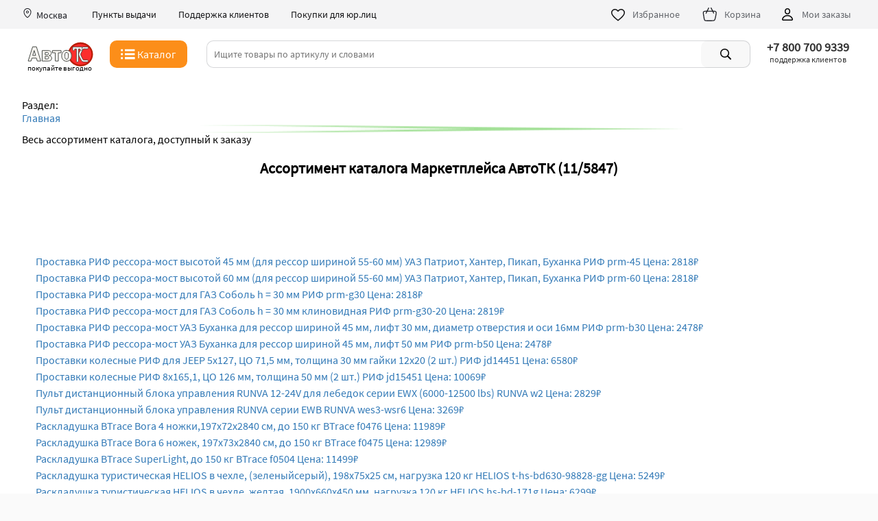

--- FILE ---
content_type: text/html; charset=UTF-8
request_url: https://autotc.ru/maps/page/11/
body_size: 37615
content:
<!DOCTYPE html>
<html class=" " style="--vh: 8.85px;" lang="ru"><head>
<TITLE>Ассортимент Маркетплейса АвтоТК.  Карта каталога. Страница 11</TITLE>
<META content="text/html; charset=UTF-8" http-equiv="content-type">
<meta http-equiv="content-language" content="ru">
<META content="IE=edge" http-equiv="x-ua-compatible">
<meta http-equiv="content-type" content="text/html; charset=UTF-8">
<meta charset="utf-8"><meta http-equiv="X-UA-Compatible" content="IE=edge">
<meta name="viewport" content="width=device-width,initial-scale=1,minimum-scale=1,maximum-scale=1, viewport-fit=cover">

<meta name="apple-mobile-web-app-title" content="АвтоТК">
<meta name="msapplication-TileColor" content="#FFF">
<meta name="title" content="Ассортимент Маркетплейса АвтоТК.  Карта каталога. Страница 11">
<meta name="description" content="Страница 11 из 5847 с ассортиментом продукции Маркетплейса АвтоТК. Самые низкие цены и быстрая доставка в город">
<meta name="keywords" content="большое количество разных товаров по самой низкой цене на странице 11 обобщённого ассортимента ">
<LINK rel="shortcut icon" type="image/x-icon" href="/favicon.ico">
<link rel="manifest" href="/manifest.json">
<link rel="manifest" href="/site.webmanifest">
<link rel="mask-icon" href="/images/favicon/safari-pinned-tab.svg" color="#5bbad5">
<meta name="msapplication-TileColor" content="#da532c">
<link rel="icon" type="image/png"  href="/images/favicon/favicon-96x96.png" sizes="96x96">
<link rel="icon" type="image/png" href="/images/favicon/favicon-32x32.png" sizes="32x32">
<link rel="icon" type="image/png" href="/images/favicon/favicon-16x16.png" sizes="16x16">
<link rel="apple-touch-icon" sizes="57x57"  href="/images/favicon/apple-touch-icon-57x57.png">
<link rel="apple-touch-icon" sizes="60x60"  href="/images/favicon/apple-touch-icon-60x60.png">
<link rel="apple-touch-icon" sizes="72x72"  href="/images/favicon/apple-touch-icon-72x72.png">
<link rel="apple-touch-icon" sizes="76x76"  href="/images/favicon/apple-touch-icon-76x76.png">
<link rel="apple-touch-icon" sizes="114x114"  href="/images/favicon/apple-touch-icon-114x114.png">
<link rel="apple-touch-icon" sizes="120x120"  href="/images/favicon/apple-touch-icon-120x120.png">
<link rel="apple-touch-icon" sizes="144x144"  href="/images/favicon/apple-touch-icon-144x144.png">
<link rel="apple-touch-icon" sizes="152x152"  href="/images/favicon/apple-touch-icon-152x152.png">
<link rel="apple-touch-icon" sizes="180x180"  href="/images/favicon/apple-touch-icon-180x180.png">
<link rel="icon"  type="image/png"  href="/images/favicon/android-chrome-36x36.png" sizes="36x36">
<link rel="icon"  type="image/png"  href="/images/favicon/android-chrome-48x48.png" sizes="48x48">
<link rel="icon"  type="image/png"  href="/images/favicon/android-chrome-72x72.png" sizes="72x72">
<link rel="icon"  type="image/png"  href="/images/favicon/android-chrome-96x96.png" sizes="96x96">
<link rel="icon"  type="image/png"  href="/images/favicon/android-chrome-144x144.png" sizes="144x144">
<link rel="icon"  type="image/png"  href="/images/favicon/android-chrome-192x192.png" sizes="192x192">
<meta name="msapplication-TileImage" content="/images/favicon/mstile-70x70.png">
<meta name="msapplication-TileImage" content="/images/favicon/mstile-144x144.png">
<meta name="msapplication-TileImage" content="/images/favicon/mstile-150x150.png">
<meta name="msapplication-TileImage" content="/images/favicon/mstile-310x150.png">
<meta name="msapplication-TileImage" content="/images/favicon/mstile-310x310.png">
<meta name="msapplication-TileColor" content="#ffffff">
<meta name="theme-color" content="#ffffff">
<meta name="format-detection" content="telephone=no">



<link rel="canonical" href="https://autotc.ru">
<link rel="preload" href="/css/fonts/ui/heliosc.ttf" as="font" type="font/ttf" crossorigin>
<LINK rel="stylesheet" href="/css/ui/main_v1.1.5.9.1.css" media="all">
<META name="GENERATOR" content="MSHTML 9.00.8112.16457">
<meta property="og:type" content="article">
<meta property="og:url" content="https://autotc.ru">
<meta property="og:title" content="&quot;Ассортимент Маркетплейса АвтоТК.  Карта каталога. Страница 11&quot;">
<meta property="og:description" content="Страница 11 из 5847 с ассортиментом продукции Маркетплейса АвтоТК. Самые низкие цены и быстрая доставка в город">
<meta property="og:image" content="https://autotc.ru/product_img/iconki/index.jpg">
<meta name="twitter:image" content="https://autotc.ru/product_img/iconki/index.jpg">
<link rel="image_src" href="https://autotc.ru/product_img/iconki/index.jpg">




		
<!-- Yandex.Metrika counter -->
<script type="text/javascript">
    (function(m,e,t,r,i,k,a){
        m[i]=m[i]||function(){(m[i].a=m[i].a||[]).push(arguments)};
        m[i].l=1*new Date();
        for (var j = 0; j < document.scripts.length; j++) {if (document.scripts[j].src === r) { return; }}
        k=e.createElement(t),a=e.getElementsByTagName(t)[0],k.async=1,k.src=r,a.parentNode.insertBefore(k,a)
    })(window, document,'script','https://mc.yandex.ru/metrika/tag.js', 'ym');

    ym(45579525, 'init', {webvisor:true, clickmap:true, params:{ip: "3.144.76.236"}, ecommerce:"dataLayer", accurateTrackBounce:true, trackLinks:true});
</script>
<noscript><div><img src="https://mc.yandex.ru/watch/45579525" style="position:absolute; left:-9999px;" alt="" /></div></noscript>
<!-- /Yandex.Metrika counter -->





<!-- Google tag (gtag.js) -->
<script async src="https://www.googletagmanager.com/gtag/js?id=G-L0NL9WW51K"></script>
<script>
  window.dataLayer = window.dataLayer || [];
  function gtag(){dataLayer.push(arguments);}
  gtag('js', new Date());

  gtag('config', 'G-L0NL9WW51K');
</script>



<script>
  window.dataLayer = window.dataLayer || [];

</script>



<SCRIPT src="/functions/jquery.min.js"></SCRIPT>
<script type="text/javascript" src="/functions_java/ui/main_v1.1.7.3.3.js"></script>
<SCRIPT src="/add_info_product/functions/upload_chat_221026.js"></SCRIPT>
<SCRIPT src="/functions_java/vvod_goroda_230516.js"></SCRIPT>


</head><body class="">


<div ui-01="" class="layout layout-main" id="top">

<div ui-02="" ui-01="" class="app-header-wrapper" style=""> 


<header ui-03="" ui-02="" class="app-header" id="mobile_search_header"><div ui-03="" class="top-header"><div class="top_bar_new_window" id="top_bar_new_window_1"  onclick="autoclose_new_window(event, 'top_bar_new_window_1')"></div><div ui-03="" class="top-header__body"><div ui-03="" class="location noselect"><a onclick="new_window('/zapros_city.php?enter=2')"><svg ui-04="" ui-03="" height="16" viewBox="0 0 16 16" fill="none" xmlns="http://www.w3.org/2000/svg"><path ui-04="" d="M7.99805 4.5C6.8924 4.5 5.99609 5.39631 5.99609 6.50195C5.99609 7.6076 6.8924 8.50391 7.99805 8.50391C9.10369 8.50391 10 7.6076 10 6.50195C10 5.39631 9.10369 4.5 7.99805 4.5ZM6.99609 6.50195C6.99609 5.94859 7.44468 5.5 7.99805 5.5C8.55141 5.5 9 5.94859 9 6.50195C9 7.05532 8.55141 7.50391 7.99805 7.50391C7.44468 7.50391 6.99609 7.05532 6.99609 6.50195Z" fill="#1F2026"></path><path ui-04="" d="M8 1C4.97097 1 2.5 3.414 2.5 6.41071C2.5 8.87199 3.74435 11.0057 4.98651 12.4969C5.61161 13.2474 6.2484 13.8502 6.75514 14.2681C7.00812 14.4768 7.23333 14.6432 7.41272 14.7604C7.50159 14.8184 7.58622 14.869 7.66177 14.9071C7.69922 14.926 7.74202 14.9457 7.78699 14.9618C7.82146 14.9741 7.90174 15.0012 8 15.0012C8.09826 15.0012 8.17854 14.9741 8.21301 14.9618C8.25798 14.9457 8.30078 14.926 8.33823 14.9071C8.41378 14.869 8.49841 14.8184 8.58728 14.7604C8.76667 14.6432 8.99188 14.4768 9.24486 14.2681C9.7516 13.8502 10.3884 13.2474 11.0135 12.4969C12.2556 11.0057 13.5 8.87199 13.5 6.41071C13.5 3.414 11.029 1 8 1ZM3.5 6.41071C3.5 3.9832 5.50619 2 8 2C10.4938 2 12.5 3.9832 12.5 6.41071C12.5 8.53873 11.4168 10.4503 10.2451 11.8569C9.66334 12.5554 9.07168 13.1147 8.60858 13.4967C8.37665 13.688 8.1816 13.8309 8.04042 13.9232C8.02612 13.9325 8.01264 13.9411 8 13.9491C7.98735 13.9411 7.97388 13.9325 7.95958 13.9232C7.8184 13.8309 7.62335 13.688 7.39142 13.4967C6.92832 13.1147 6.33666 12.5554 5.75487 11.8569C4.58323 10.4503 3.5 8.53873 3.5 6.41071Z" fill="#1F2026"></path></svg><span ui-03=""  class="city padding_l_5 padding_r_20"> Москва </span></a><div ui-03="" class="action-button center"><a ui-05="" ui-03="" href="/index.php?other_pages=info_dilers" class="ui-link delivery-points top-header__link"> Пункты выдачи </a></div><div ui-03="" class="action-button"><a ui-05="" ui-03="" href="/index.php?other_pages=contact" class="ui-link delivery-points top-header__link"> Поддержка клиентов </a></div><div ui-03="" class="action-button"><a ui-05="" ui-03="" href="/index.php?other_pages=pay_yr" class="ui-link delivery-points top-header__link"> Покупки для юр.лиц </a></div><div ui-03="" class="top-links">
<div ui-03="" class="store-action-buttons"><a ui-05="" ui-03="" href="/stars/" class="ui-link action-button"><svg ui-03="" width="24" height="24" viewBox="0 0 24 24" fill="none" xmlns="http://www.w3.org/2000/svg" class="ui-icon ">
<path fill-rule="evenodd" clip-rule="evenodd" d="M7.5 5.5C5.26935 5.5 3.5 7.30906 3.5 9.5C3.5 10.4282 3.87684 11.4436 4.5487 12.5105C5.21692 13.5716 6.14148 14.6274 7.15127 15.6219C8.55769 17.007 10.0318 18.1879 11.1708 19.1003C11.4734 19.3427 11.7523 19.5661 12 19.7694C12.2477 19.5661 12.5266 19.3427 12.8292 19.1003C13.9682 18.1879 15.4423 17.007 16.8487 15.6219C17.8585 14.6274 18.7831 13.5716 19.4513 12.5105C20.1232 11.4436 20.5 10.4282 20.5 9.5C20.5 7.30898 18.7314 5.5 16.5 5.5C14.3473 5.5 13.0738 7.20226 12.7262 7.74742C12.3889 8.27655 11.6111 8.27653 11.2738 7.74742C10.9262 7.20225 9.65273 5.5 7.5 5.5ZM2 9.5C2 6.49094 4.43065 4 7.5 4C9.73143 4 11.2249 5.30207 12 6.21581C12.7751 5.30207 14.2686 4 16.5 4C19.5702 4 22 6.49102 22 9.5C22 10.8218 21.4706 12.1189 20.7206 13.3098C19.9669 14.5066 18.954 15.6539 17.9013 16.6906C16.4429 18.1269 14.808 19.4384 13.6502 20.3672C13.1649 20.7565 12.7634 21.0786 12.4939 21.3144C12.2111 21.5619 11.7889 21.5619 11.5061 21.3144C11.2366 21.0786 10.8351 20.7565 10.3498 20.3672C9.19201 19.4384 7.55712 18.1269 6.09873 16.6906C5.04602 15.6539 4.03308 14.5066 3.27942 13.3098C2.52941 12.1189 2 10.8218 2 9.5Z" fill="#141415"></path>
</svg><span ui-03="" class="action-button__label"> Избранное </span></a><a ui-05="" ui-03="" href="/basket/" class="ui-link regular action-button" id="basket-button"><div ui-03="" class="cart-enter"></div><svg ui-03="" width="24" height="24" viewBox="0 0 77 77" fill="none" xmlns="http://www.w3.org/2000/svg" xmlns="http://www.w3.org/2000/svg" class="ui-icon  slightly transparent icon-cart">
<line class="fil0_nav_basket_top str1_nav_basket_top" x1="20.41" y1="32.86" x2="32.58" y2="8.51"></line>
<line class="fil0_nav_basket_top str1_nav_basket_top" x1="55.73" y1="32.11" x2="43.82" y2="8.29"></line>
<path class="fil0_nav_basket_top str0_nav_basket_top" fill-rule="evenodd" clip-rule="evenodd" d="M26.39 68.23c6.11,0.03 5.66,0.05 12.4,0.05 7.44,0 17.73,0 20.37,-2.14 2.64,-2.13 3.42,-5.77 4.98,-13.05l1.37 -6.4c2.3,-10.73 3.28,-16.91 1.16,-20.4 -3.15,-3.89 -8.96,-2.83 -19.94,-2.83l-16.51 0c-10.98,0 -19.82,-1.3 -22.13,3.63 -1.22,4.04 0.37,14.41 1.48,20.05 0.5,2.55 0.94,5.63 1.14,6.86 1.36,8.34 1.43,10.07 3.78,12.29 2.31,2.18 4.73,1.89 11.9,1.94z"></patch>
</svg><span ui-03="" class="action-button__label"> Корзина </span><span ui-03="" class="products-in-cart-count no_visible" id="basket_count_product_in_desktop"></span></a> <a ui-05="" ui-03="" href="/index.php?garag=1" class="ui-link regular action-button"><svg ui-03="" width="24" height="24" viewBox="0 0 24 24" fill="none" xmlns="http://www.w3.org/2000/svg" class="ui-icon ">
<path fill-rule="evenodd" clip-rule="evenodd" d="M12 3C9.79086 3 8 4.79086 8 7V8C8 10.2091 9.79086 12 12 12C14.2091 12 16 10.2091 16 8V7C16 4.79086 14.2091 3 12 3ZM9.5 7C9.5 5.61929 10.6193 4.5 12 4.5C13.3807 4.5 14.5 5.61929 14.5 7V8C14.5 9.38071 13.3807 10.5 12 10.5C10.6193 10.5 9.5 9.38071 9.5 8V7ZM5.50232 19.3686C5.97321 16.2577 9.01803 14.5 12.0022 14.5C14.9858 14.5 18.031 16.2577 18.5019 19.3686C18.5046 19.3866 18.5025 19.3972 18.5 19.4048C18.497 19.4137 18.4903 19.4269 18.4759 19.442C18.4453 19.4741 18.3894 19.5039 18.3171 19.5039H5.68718C5.61487 19.5039 5.55898 19.4741 5.52838 19.442C5.51394 19.4269 5.50726 19.4137 5.50427 19.4048C5.50174 19.3972 5.49961 19.3865 5.50232 19.3686ZM12.0022 13C8.57321 13 4.64037 15.0404 4.01922 19.1441C3.85624 20.2208 4.75727 21.0039 5.68718 21.0039H18.3171C19.247 21.0039 20.148 20.2208 19.985 19.1441C19.3638 15.0404 15.4306 13 12.0022 13Z" fill="black"></path>
</svg><span ui-03="" class="action-button__label"> Мои заказы </span></a></div>
</div></div></div></div>


<div ui-03="" class="suggestion-priority">

<div ui-03="" class="ui-wrapper">
<div class="top_bar_new_window" id="top_bar_new_window_2" onclick="autoclose_new_window(event, 'top_bar_new_window_2')"></div>

<div ui-03="" class="middle-header row center between-mbs middle-mbs noselect"><div ui-03="" class="middle-header-main-logo middle-mbs logo_autotc" id="logo_autotc"><a ui-05="" ui-03="" href="/" class="ui-link logo-link active-link"><svg xmlns="http://www.w3.org/2000/svg" xml:space="preserve" width="89px" version="1.0" style="shape-rendering:geometricPrecision; text-rendering:geometricPrecision; image-rendering:optimizeQuality; fill-rule:evenodd; clip-rule:evenodd" ui-03=""  alt="АвтоТК лого" class="logo" viewBox="2 2 84 32.6"  xmlns:xlink="http://www.w3.org/1999/xlink"  xmlns:xodm="http://www.corel.com/coreldraw/odm/2003">
  <path class="fil0_logo" d="M69.67 3.5c8.81,0 15.96,6.73 15.96,15.03 0,8.31 -7.15,15.04 -15.96,15.04 -8.82,0 -15.96,-6.73 -15.96,-15.04 0,-8.3 7.14,-15.03 15.96,-15.03z"/>
  <path class="fil1_logo" d="M69.67 5.67c7.74,0 14.02,5.79 14.02,12.92 0,7.14 -6.28,12.93 -14.02,12.93 -7.74,0 -14.02,-5.79 -14.02,-12.93 0,-7.13 6.28,-12.92 14.02,-12.92z"/>
  <path class="fil2_logo str0_logo" d="M73.93 25.62l4.3 0c0.32,0 0.61,0.12 0.85,0.35 0.24,0.23 0.36,0.51 0.36,0.84 0,0.33 -0.12,0.61 -0.36,0.84 -0.24,0.23 -0.53,0.34 -0.85,0.34l-4.45 0c-0.57,0 -1.15,-0.17 -1.75,-0.53 -0.61,-0.36 -1.03,-0.76 -1.26,-1.2l-2.73 -5.3c-0.37,-0.77 -0.55,-1.55 -0.55,-2.35 0,-0.89 0.17,-1.65 0.52,-2.31l2.76 -5.24c0.26,-0.49 0.67,-0.92 1.23,-1.29 0.56,-0.38 1.09,-0.56 1.61,-0.56l4.7 0c0.33,0 0.61,0.11 0.84,0.35 0.24,0.23 0.35,0.51 0.35,0.83 0,0.33 -0.11,0.62 -0.35,0.86 -0.23,0.24 -0.51,0.36 -0.84,0.36l-4.55 0c-0.38,-0.01 -0.69,0.21 -0.92,0.66l-2.61 4.93c-0.2,0.38 -0.31,0.84 -0.31,1.36 0.01,0.55 0.13,1.04 0.36,1.47l2.49 4.84c0.24,0.5 0.62,0.75 1.16,0.75z"/>
  <path class="fil2_logo str1_logo" d="M59.79 12.6l0 -3.21 12.02 0 0 3.22c0,0.32 -0.12,0.6 -0.36,0.84 -0.23,0.22 -0.51,0.34 -0.83,0.34 -0.33,0 -0.61,-0.12 -0.85,-0.35 -0.25,-0.23 -0.37,-0.51 -0.37,-0.82l0 -0.86 -2.4 0 0 15.22c0,0.34 -0.11,0.62 -0.35,0.85 -0.24,0.23 -0.52,0.35 -0.84,0.35 -0.33,0 -0.62,-0.12 -0.86,-0.35 -0.24,-0.23 -0.35,-0.51 -0.35,-0.85l0 -15.22 -2.43 0 0 0.84c0,0.33 -0.12,0.61 -0.35,0.84 -0.23,0.23 -0.51,0.35 -0.84,0.35 -0.33,0 -0.61,-0.12 -0.84,-0.35 -0.23,-0.23 -0.35,-0.51 -0.35,-0.84z"/>
  <path class="fil3_logo str2_logo" d="M13.49 9.12l5.54 17.81 -4.48 0 -1.1 -3.68 -5.74 0 -1.13 3.68 -3.65 0 5.7 -17.81 4.86 0zm-4.79 10.84l3.77 0 -1.87 -6.24 -1.9 6.24zm12.06 6.97l0 -13.16 7.52 0c0.88,0 1.61,0.1 2.19,0.29 0.57,0.19 1.06,0.56 1.45,1.11 0.4,0.56 0.59,1.2 0.59,1.92 0,1.52 -0.94,2.51 -2.84,2.97 2.18,0.46 3.27,1.57 3.27,3.33 0,1.1 -0.38,1.96 -1.14,2.6 -0.75,0.63 -1.82,0.94 -3.2,0.94l-7.84 0zm3.9 -7.79l2.73 0c0.98,0 1.46,-0.48 1.46,-1.43 0,-0.97 -0.48,-1.46 -1.46,-1.46l-2.73 0 0 2.89zm0 5.18l2.68 0c0.61,0 1.05,-0.13 1.31,-0.38 0.26,-0.26 0.39,-0.67 0.39,-1.27 0,-0.48 -0.11,-0.88 -0.33,-1.18 -0.22,-0.31 -0.67,-0.46 -1.37,-0.46l-2.68 0 0 3.29zm12.86 2.61l0 -10.33 -3.63 0 0 -2.83 11.06 0 0 2.83 -3.53 0 0 10.33 -3.9 0zm14.34 -13.43c2,0 3.56,0.65 4.69,1.97 1.12,1.31 1.68,2.95 1.68,4.92 0,1.95 -0.58,3.57 -1.75,4.87 -1.16,1.29 -2.71,1.94 -4.65,1.94 -1.87,0 -3.37,-0.64 -4.5,-1.93 -1.12,-1.28 -1.68,-2.93 -1.68,-4.95 0,-1.39 0.26,-2.58 0.76,-3.56 0.51,-0.98 1.2,-1.77 2.09,-2.36 0.89,-0.6 2,-0.9 3.36,-0.9zm0.1 2.54c-0.74,0 -1.29,0.28 -1.66,0.85 -0.38,0.57 -0.56,1.7 -0.56,3.39 0,1.55 0.18,2.67 0.53,3.34 0.36,0.68 0.91,1.02 1.67,1.02 0.66,0 1.18,-0.29 1.59,-0.87 0.41,-0.58 0.61,-1.67 0.61,-3.3 0,-1.72 -0.17,-2.89 -0.53,-3.51 -0.36,-0.62 -0.91,-0.92 -1.65,-0.92z"/>
 </g>
</svg></a><div class="logo_promo">покупайте выгодно</div></div><button ui-06="" ui-07="" ui-03="" class="app-header__catalog-button button button_primary-accented button_m40" id="button_catalog" style="width: fit-content;" onclick="menu_on();"><div ui-06="" class="button__content"><div ui-07="" ui-06="" class="button-catalog"><svg ui-07="" width="24" height="24" viewBox="0 0 520 319.03" fill="none" xmlns="http://www.w3.org/2000/svg" ui-06="">
<polygon points="68.01,3.58 5.49,3.58 5.49,66.11 68.01,66.11 " fill="white"></polygon>
  <polygon  points="68.01,128.63 5.49,128.63 5.49,191.16 68.01,191.16 " fill="white"></polygon>
  <polygon  points="5.49,253.68 68.01,253.68 68.01,316.21 5.49,316.21 " fill="white"></polygon>
  <polygon points="443.16,3.58 130.54,3.58 130.54,66.11 443.16,66.11 " fill="white"></polygon>
  <polygon points="443.16,128.63 130.54,128.63 130.54,191.16 443.16,191.16 " fill="white"></polygon>
  <polygon points="130.54,253.68 443.16,253.68 443.16,316.21 130.54,316.21 " fill="white"></polygon>
  <polygon points="130.54,253.68 443.16,253.68 443.16,316.21 130.54,316.21 " fill="white"></polygon>
</svg> <span ui-07="" ui-06="">Каталог</span></div></div></button> 



<div ui-08="" ui-02=""  class="search-form" style="padding-left: 0px;" ui-03=""  id="div_top_search_string"><div ui-08="" class="search-input-component"><div ui-08="" class="input-line" id="search_input_line"><div id="back_search"><svg  version="1.1" id="searh_svg_back" class="svg_icon_search no_visible" xmlns="http://www.w3.org/2000/svg" xmlns:xlink="http://www.w3.org/1999/xlink" width="20px" height="20px" viewBox="0 0 30.725 30.725" xml:space="preserve" onclick="activ_search_index_close();">
	<path fill-rule="evenodd" clip-rule="evenodd"  d="M24.078,26.457c0.977,0.978,0.977,2.559,0,3.536c-0.488,0.488-1.128,0.731-1.77,0.731c-0.639,0-1.278-0.243-1.768-0.731
		L5.914,15.362l14.629-14.63c0.977-0.977,2.559-0.976,3.535,0c0.977,0.977,0.977,2.56,0,3.536L12.984,15.362L24.078,26.457z"></path>
</svg><svg ui-08="" width="16" height="16" viewBox="0 0 20 20" fill="none" xmlns="http://www.w3.org/2000/svg" class="ui-icon  magnifying-glass mobile-and-tablet" onclick="submit_search()" id="search_svg">
  <path fill-rule="evenodd" clip-rule="evenodd" d="M3.5 8.5C3.5 5.73858 5.73858 3.5 8.5 3.5C11.2614 3.5 13.5 5.73858 13.5 8.5C13.5 11.2614 11.2614 13.5 8.5 13.5C5.73858 13.5 3.5 11.2614 3.5 8.5ZM8.5 2C4.91015 2 2 4.91015 2 8.5C2 12.0899 4.91015 15 8.5 15C10.0247 15 11.4268 14.475 12.5353 13.596L16.7216 17.7823C17.0145 18.0752 17.4894 18.0752 17.7823 17.7823C18.0752 17.4894 18.0752 17.0145 17.7823 16.7217L13.596 12.5354C14.475 11.4268 15 10.0247 15 8.5C15 4.91015 12.0899 2 8.5 2Z"></path>
</svg>
<svg width="16px" height="16px" viewBox="0 0 15 15" version="1.1" xmlns="http://www.w3.org/2000/svg" onclick="clear_search_string()" ui-08="" class="svg_icon_search no_visible" id="search_clear_buttom">
  <path fill-rule="evenodd" clip-rule="evenodd"  d="M2.64,1.27L7.5,6.13l4.84-4.84C12.5114,1.1076,12.7497,1.0029,13,1c0.5523,0,1,0.4477,1,1&#xA;&#x9;c0.0047,0.2478-0.093,0.4866-0.27,0.66L8.84,7.5l4.89,4.89c0.1648,0.1612,0.2615,0.3796,0.27,0.61c0,0.5523-0.4477,1-1,1&#xA;&#x9;c-0.2577,0.0107-0.508-0.0873-0.69-0.27L7.5,8.87l-4.85,4.85C2.4793,13.8963,2.2453,13.9971,2,14c-0.5523,0-1-0.4477-1-1&#xA;&#x9;c-0.0047-0.2478,0.093-0.4866,0.27-0.66L6.16,7.5L1.27,2.61C1.1052,2.4488,1.0085,2.2304,1,2c0-0.5523,0.4477-1,1-1&#xA;&#x9;C2.2404,1.0029,2.4701,1.0998,2.64,1.27z"></path>
</svg>
</div> <input ui-08="" placeholder="Ищите товары по артикулу и словами" class="default-input" autocomplete="off" onkeydown="if(event.keyCode==13){submit_search();};" onkeyup="vivod_search_2('top_search_string');" onclick="activ_search_index();" id="top_search_string" value=""><div class="search_index_spisok no_visible" id="top_search_string_div"></div></div></div> <button ui-09="" ui-08="" class="ui-component ui-button row center-mbs visible-sm search-button is-not-mobile-and-tablet small" onclick="submit_search()"> <div ui-09="" class="slot default"><svg ui-08="" width="28" height="28" viewBox="0 0 24 24" fill="black" xmlns="http://www.w3.org/2000/svg" class="ui-icon  magnifying-glass">
<path fill-rule="evenodd" clip-rule="evenodd" d="M15.5 10.5C15.5 13.2614 13.2614 15.5 10.5 15.5C7.73858 15.5 5.5 13.2614 5.5 10.5C5.5 7.73858 7.73858 5.5 10.5 5.5C13.2614 5.5 15.5 7.73858 15.5 10.5ZM14.3398 15.7451C13.264 16.5341 11.9364 17 10.5 17C6.91015 17 4 14.0899 4 10.5C4 6.91015 6.91015 4 10.5 4C14.0899 4 17 6.91015 17 10.5C17 11.9364 16.5341 13.264 15.7451 14.3398L19.709 18.3036C20.097 18.6917 20.097 19.3209 19.709 19.709C19.3209 20.097 18.6917 20.097 18.3036 19.709L14.3398 15.7451Z"></path>
</svg></div> <!----></button></div>

<div class="div_inline city_top desktop-wrapper cursor_pointer"><div class="div_inline vert_align_middle top_place"><div class="top_place_in"><div class="top_place_in_city top_place center" onclick="new_window('/page_contact.php?')"><strong>+7 800 700 9339</strong></div><div  class="top_place_in_adress top_place center">поддержка клиентов</div></div></div></div>

</div>




<div ui-10="" ui-03="" class="catalog-transition no_visible" id="block_menu_catalog"><div ui-10="" class="wrapper-transition"><div ui-10="" class="ke-catalog" id="body_menu_catalog"></div></div>
</div>




</div>

</div>
</header>
</div>


 <div ui-01="" class="layout__body" id="main_content">


<div ui-01="" ui-13="" class="layout__body"><div style="min-height: 100vh;"><div ui-14="">
<div ui-14="" class="product-main-wrapper">
<div class="css_scroll_glubina_page"></div>

	

</div>

<div ui-01="" ui-13="" class="cart-page layout__body"><div ui-01="" ui-wrapper=""><div ui-84="" ui-01="" class="cart-preview-container">

 Раздел: <a href="/index.php">Главная</a> <img src="/images/strelka_menu_top.png" alt="">Весь ассортимент каталога, доступный к заказу<br><br><h1 class="center">Ассортимент каталога Маркетплейса АвтоТК (11/5847)</h1><br><br>
<br><br><br><br><div class="padding_l_20 margin_b_5px"><a href="/product/prostavka-rif-ressora-most-vysotoy-45-mm-dlya-ressor-shirinoy-55-60-mm-uaz-patriot-hanter-pikap-1000296499" title="Подробное описание">Проставка РИФ рессора-мост высотой 45 мм (для рессор шириной 55-60 мм) УАЗ Патриот, Хантер, Пикап, Буханка РИФ prm-45 Цена: 2818&#x20bd;</a></div>
<div class="padding_l_20 margin_b_5px"><a href="/product/prostavka-rif-ressora-most-vysotoy-60-mm-dlya-ressor-shirinoy-55-60-mm-uaz-patriot-hanter-pikap-1000296500" title="Подробное описание">Проставка РИФ рессора-мост высотой 60 мм (для рессор шириной 55-60 мм) УАЗ Патриот, Хантер, Пикап, Буханка РИФ prm-60 Цена: 2818&#x20bd;</a></div>
<div class="padding_l_20 margin_b_5px"><a href="/product/prostavka-rif-ressora-most-dlya-gaz-soboly-h--30-mm-rif-prm-g30-1000296501" title="Подробное описание">Проставка РИФ рессора-мост для ГАЗ Соболь h = 30 мм РИФ prm-g30 Цена: 2818&#x20bd;</a></div>
<div class="padding_l_20 margin_b_5px"><a href="/product/prostavka-rif-ressora-most-dlya-gaz-soboly-h--30-mm-klinovidnaya-rif-prm-g30-20-1000296502" title="Подробное описание">Проставка РИФ рессора-мост для ГАЗ Соболь h = 30 мм клиновидная РИФ prm-g30-20 Цена: 2819&#x20bd;</a></div>
<div class="padding_l_20 margin_b_5px"><a href="/product/prostavka-rif-ressora-most-uaz-buhanka-dlya-ressor-shirinoy-45-mm-lift-30-mm-diametr-otverstiya-i-osi-16mm-rif-prm-b30-1000296503" title="Подробное описание">Проставка РИФ рессора-мост УАЗ Буханка для рессор шириной 45 мм, лифт 30 мм, диаметр отверстия и оси 16мм РИФ prm-b30 Цена: 2478&#x20bd;</a></div>
<div class="padding_l_20 margin_b_5px"><a href="/product/prostavka-rif-ressora-most-uaz-buhanka-dlya-ressor-shirinoy-45-mm-lift-50-mm-rif-prm-b50-1000296504" title="Подробное описание">Проставка РИФ рессора-мост УАЗ Буханка для рессор шириной 45 мм, лифт 50 мм РИФ prm-b50 Цена: 2478&#x20bd;</a></div>
<div class="padding_l_20 margin_b_5px"><a href="/product/prostavki-kolesnye-rif-dlya-jeep-5x127-co-71-5-mm-tolschina-30-mm-gayki-12h20-2-sht-rif-jd14451-1000296505" title="Подробное описание">Проставки колесные РИФ для JEEP 5x127, ЦО 71,5 мм, толщина 30 мм гайки 12х20 (2 шт.) РИФ jd14451 Цена: 6580&#x20bd;</a></div>
<div class="padding_l_20 margin_b_5px"><a href="/product/prostavki-kolesnye-rif-8x165-1-co-126-mm-tolschina-50-mm-2-sht-rif-jd15451-1000296506" title="Подробное описание">Проставки колесные РИФ 8x165,1, ЦО 126 мм, толщина 50 мм (2 шт.) РИФ jd15451 Цена: 10069&#x20bd;</a></div>
<div class="padding_l_20 margin_b_5px"><a href="/product/pulyt-distancionnyy-bloka-upravleniya-runva-12-24v-dlya-lebedok-serii-ewx-6000-12500-lbs-runva-w2-1000296511" title="Подробное описание">Пульт дистанционный блока управления RUNVA 12-24V для лебедок серии EWX (6000-12500 lbs) RUNVA w2 Цена: 2829&#x20bd;</a></div>
<div class="padding_l_20 margin_b_5px"><a href="/product/pulyt-distancionnyy-bloka-upravleniya-runva-serii-ewb-runva-wes3-wsr6-1000296512" title="Подробное описание">Пульт дистанционный блока управления RUNVA серии EWB RUNVA wes3-wsr6 Цена: 3269&#x20bd;</a></div>
<div class="padding_l_20 margin_b_5px"><a href="/product/raskladushka-btrace-bora-4-noghki-197h72h2840-sm-do-150-kg-btrace-f0476-1000296513" title="Подробное описание">Раскладушка BTrace Bora 4 ножки,197х72х2840 см, до 150 кг BTrace f0476 Цена: 11989&#x20bd;</a></div>
<div class="padding_l_20 margin_b_5px"><a href="/product/raskladushka-btrace-bora-6-noghek-197h73h2840-sm-do-150-kg-btrace-f0475-1000296514" title="Подробное описание">Раскладушка BTrace Bora 6 ножек, 197х73х2840 см, до 150 кг BTrace f0475 Цена: 12989&#x20bd;</a></div>
<div class="padding_l_20 margin_b_5px"><a href="/product/raskladushka-btrace-superlight-do-150-kg-btrace-f0504-1000296515" title="Подробное описание">Раскладушка BTrace SuperLight, до 150 кг BTrace f0504 Цена: 11499&#x20bd;</a></div>
<div class="padding_l_20 margin_b_5px"><a href="/product/raskladushka-turisticheskaya-helios-v-chehle-zelenyyseryy-198h75h25-sm-nagruzka-120-kg-helios-t-hs-bd630-98828-gg-1000296516" title="Подробное описание">Раскладушка туристическая HELIOS в чехле, (зеленыйсерый), 198х75х25 см, нагрузка 120 кг HELIOS t-hs-bd630-98828-gg Цена: 5249&#x20bd;</a></div>
<div class="padding_l_20 margin_b_5px"><a href="/product/raskladushka-turisticheskaya-helios-v-chehle-gheltaya-1900h660h450-mm-nagruzka-120-kg-helios-hs-bd-171g-1000296517" title="Подробное описание">Раскладушка туристическая HELIOS в чехле, желтая, 1900х660х450 мм, нагрузка 120 кг HELIOS hs-bd-171g Цена: 6299&#x20bd;</a></div>
<div class="padding_l_20 margin_b_5px"><a href="/product/raskladushka-turisticheskaya-premier-1886242sm-nagruzka-120-kg-premier-pr-fx-8901-1000296518" title="Подробное описание">Раскладушка туристическая PREMIER 188*62*42см, нагрузка 120 кг PREMIER pr-fx-8901 Цена: 4199&#x20bd;</a></div>
<div class="padding_l_20 margin_b_5px"><a href="/product/raskladushka-turisticheskaya-premier-1906543sm-nagruzka-120-kg-premier-pr-mb-009-1000296519" title="Подробное описание">Раскладушка туристическая PREMIER 190*65*43см, нагрузка 120 кг PREMIER pr-mb-009 Цена: 3899&#x20bd;</a></div>
<div class="padding_l_20 margin_b_5px"><a href="/product/raskladushka-turisticheskaya-v-chehle-quott-i-sh-yquot-p1-2000750380-mm-nagruzka-150-kg-sinyaya-sledopyt-pf-cc-p1-1000296520" title="Подробное описание">Раскладушка туристическая в чехле &quot;Т.И.Ш.Ь&quot; П1, 2000*750*380 мм, нагрузка 150 кг, синяя СЛЕДОПЫТ pf-cc-p1 Цена: 3699&#x20bd;</a></div>
<div class="padding_l_20 margin_b_5px"><a href="/product/raskladushka-turisticheskaya-v-chehle-quott-i-sh-yquot-p2-2000750240-mm-nagruzka-150-kg-sinyaya-sledopyt-pf-cc-p2-1000296521" title="Подробное описание">Раскладушка туристическая в чехле &quot;Т.И.Ш.Ь&quot; П2, 2000*750*240 мм, нагрузка 150 кг, синяя СЛЕДОПЫТ pf-cc-p2 Цена: 3699&#x20bd;</a></div>
<div class="padding_l_20 margin_b_5px"><a href="/product/raskladushka-turisticheskaya-v-chehle-quott-i-sh-yquot-p3-1800650380-mm-nagruzka-150-kg-sinyaya-sledopyt-pf-cc-p3-1000296522" title="Подробное описание">Раскладушка туристическая в чехле &quot;Т.И.Ш.Ь&quot; П3, 1800*650*380 мм, нагрузка 150 кг, синяя СЛЕДОПЫТ pf-cc-p3 Цена: 4099&#x20bd;</a></div>
<div class="padding_l_20 margin_b_5px"><a href="/product/raskladushka-turisticheskaya-quotsledopytquot-v-chehle-1750h650h400-mm-truba-ocinkovannaya-25h25-mm-1000296523" title="Подробное описание">Раскладушка туристическая &quot;СЛЕДОПЫТ&quot; в чехле, 1750х650х400 мм, труба оцинкованная 25х25 мм 400 кг СЛЕДОПЫТ pf-cb-01 Цена: 7275&#x20bd;</a></div>
<div class="padding_l_20 margin_b_5px"><a href="/product/raskladushka-turisticheskaya-quotsledopytquot-v-chehle-1850h750h400-mm-truba-ocinkovannaya-25h25-mm-1000296524" title="Подробное описание">Раскладушка туристическая &quot;СЛЕДОПЫТ&quot; в чехле, 1850х750х400 мм, труба оцинкованная 25х25 мм 400 кг СЛЕДОПЫТ pf-cb-02 Цена: 7275&#x20bd;</a></div>
<div class="padding_l_20 margin_b_5px"><a href="/product/raskladushka-turisticheskaya-quotsledopytquot-v-chehle1950h650h400-mm-truba-ocinkovannaya-25h25-mm-1000296525" title="Подробное описание">Раскладушка туристическая &quot;СЛЕДОПЫТ&quot; в чехле1950х650х400 мм, труба оцинкованная 25х25 мм 400 кг СЛЕДОПЫТ pf-cb-03 Цена: 7275&#x20bd;</a></div>
<div class="padding_l_20 margin_b_5px"><a href="/product/raskladushka-turisticheskaya-quotsledopytquot-v-chehle-2050h750h400-mm-truba-ocinkovannaya-25h25-mm-1000296526" title="Подробное описание">Раскладушка туристическая &quot;СЛЕДОПЫТ&quot; в чехле 2050х750х400 мм, труба оцинкованная 25х25 мм 400 кг СЛЕДОПЫТ pf-cb-04 Цена: 7398&#x20bd;</a></div>
<div class="padding_l_20 margin_b_5px"><a href="/product/regulyator-davleniya-namilux-na-337s1-vn-namilux-na-337s-1-vn-1000296527" title="Подробное описание">Регулятор давления NaMilux NA-337S1-VN NaMilux na-337s-1-vn Цена: 1199&#x20bd;</a></div>
<div class="padding_l_20 margin_b_5px"><a href="/product/regulyator-davleniya-namilux-na-537sh-namilux-na-537sh-1000296528" title="Подробное описание">Регулятор давления NaMilux NA-537SH NaMilux na-537sh Цена: 1889&#x20bd;</a></div>
<div class="padding_l_20 margin_b_5px"><a href="/product/regulyator-davleniya-gaza-s-manometrom-type-912-8-14-kgch-0-5-4-bar-cavagna-group-9115901146-1000296529" title="Подробное описание">Регулятор давления газа с манометром type 912, 8-14 кгч, 0,5-4 Бар Cavagna Group 9115901146 Цена: 3025&#x20bd;</a></div>
<div class="padding_l_20 margin_b_5px"><a href="/product/regulyator-davleniya-sghighennogo-gaza-rdsg-1-0-5-sledopyt-pf-sps-r24-1000296530" title="Подробное описание">Регулятор давления сжиженного газа РДСГ 1-0,5 СЛЕДОПЫТ pf-sps-р24 Цена: 748&#x20bd;</a></div>
<div class="padding_l_20 margin_b_5px"><a href="/product/regulyator-davleniya-so-shlangom-namilux-na-337set-namilux-na-337s-1-1000296531" title="Подробное описание">Регулятор давления со шлангом NaMilux NA-337SET NaMilux na-337s-1 Цена: 1629&#x20bd;</a></div>
<div class="padding_l_20 margin_b_5px"><a href="/product/rezak-gazovyy-helios-bolyshoy-helios-hs-as-st005-a-1000296532" title="Подробное описание">Резак газовый HELIOS большой HELIOS hs-as-st005-a Цена: 176&#x20bd;</a></div>
<div class="padding_l_20 margin_b_5px"><a href="/product/rezak-gazovyy-helios-s-pyezopodghigom-helios-hs-as-b007-1000296533" title="Подробное описание">Резак газовый HELIOS с пьезоподжигом HELIOS hs-as-b007 Цена: 499&#x20bd;</a></div>
<div class="padding_l_20 margin_b_5px"><a href="/product/rezak-gazovyy-kovea-cook-master-torch-kovea-kt-2912-1000296534" title="Подробное описание">Резак газовый Kovea Cook Master Torch KOVEA kt-2912 Цена: 4519&#x20bd;</a></div>
<div class="padding_l_20 margin_b_5px"><a href="/product/rezak-gazovyy-kovea-free-neck-gas-torch-kovea-kt-2924-1000296535" title="Подробное описание">Резак газовый Kovea Free Neck Gas Torch KOVEA kt-2924 Цена: 3369&#x20bd;</a></div>
<div class="padding_l_20 margin_b_5px"><a href="/product/rezak-gazovyy-kovea-master-kovea-kt-2211-1000296536" title="Подробное описание">Резак газовый Kovea Master KOVEA kt-2211 Цена: 2129&#x20bd;</a></div>
<div class="padding_l_20 margin_b_5px"><a href="/product/rezak-gazovyy-kovea-octa-auto-kovea-kgt-1808-1000296537" title="Подробное описание">Резак газовый Kovea OCTA Auto KOVEA kgt-1808 Цена: 1739&#x20bd;</a></div>
<div class="padding_l_20 margin_b_5px"><a href="/product/rezak-gazovyy-kovea-phoenix-torch-kovea-kt-2709-h-1000296538" title="Подробное описание">Резак газовый Kovea Phoenix Torch KOVEA kt-2709-h Цена: 3739&#x20bd;</a></div>
<div class="padding_l_20 margin_b_5px"><a href="/product/rezak-gazovyy-tourist-baba-tourist-tt-100-1000296539" title="Подробное описание">Резак газовый TOURIST BABA TOURIST tt-100 Цена: 559&#x20bd;</a></div>
<div class="padding_l_20 margin_b_5px"><a href="/product/rezak-gazovyy-tourist-nano-s-pyezopodghigom-tourist-tw-707-1000296540" title="Подробное описание">Резак газовый TOURIST NANO, с пьезоподжигом TOURIST tw-707 Цена: 899&#x20bd;</a></div>
<div class="padding_l_20 margin_b_5px"><a href="/product/rezak-gazovyy-tourist-sheriff-s-pyezopodghigom-tourist-tt-800-1000296541" title="Подробное описание">Резак газовый TOURIST SHERIFF, с пьезоподжигом TOURIST tt-800 Цена: 919&#x20bd;</a></div>
<div class="padding_l_20 margin_b_5px"><a href="/product/rezak-gazovyy-tourist-super-jet-s-pyezopodghigom-tourist-tt-600-1000296542" title="Подробное описание">Резак газовый TOURIST SUPER JET, с пьезоподжигом TOURIST tt-600 Цена: 699&#x20bd;</a></div>
<div class="padding_l_20 margin_b_5px"><a href="/product/rezak-gazovyy-tourist-top-gun-s-pyezopodghigom-tourist-tt-330-1000296543" title="Подробное описание">Резак газовый TOURIST TOP GUN с пьезоподжигом TOURIST tt-330 Цена: 569&#x20bd;</a></div>
<div class="padding_l_20 margin_b_5px"><a href="/product/gorelka-gazovayatourist-turbo-long-tourist-tt-909-1000296544" title="Подробное описание">Горелка газоваяTOURIST TURBO LONG TOURIST tt-909 Цена: 1149&#x20bd;</a></div>
<div class="padding_l_20 margin_b_5px"><a href="/product/rezak-gazovyy-tourist-x-torch-s-pyezopodghigom-i-sistemoy-podogreva-gaza-tourist-tt-500-1000296545" title="Подробное описание">Резак газовый TOURIST X-TORCH с пьезоподжигом и системой подогрева газа TOURIST tt-500 Цена: 849&#x20bd;</a></div>
<div class="padding_l_20 margin_b_5px"><a href="/product/remeny-krepeghnyy-titanstraps-industrial-goluboy-l--76-sm-dmax--22-6-sm-dmin--5-5-sm-titanstraps-tsi-0130-fb-1000296546" title="Подробное описание">Ремень крепёжный TitanStraps Industrial голубой L = 76 см (Dmax = 22,6 см, Dmin = 5,5 см) TitanStraps tsi-0130-fb Цена: 1839&#x20bd;</a></div>
<div class="padding_l_20 margin_b_5px"><a href="/product/remeny-krepeghnyy-titanstraps-industrial-gheltyy-l--51-sm-dmax--14-15-sm-dmin--5-5-sm-1000296547" title="Подробное описание">Ремень крепёжный TitanStraps Industrial желтый L = 51 см (Dmax = 14,15 см, Dmin = 5,5 см) TitanStraps tsi-0120-fy Цена: 2259&#x20bd;</a></div>
<div class="padding_l_20 margin_b_5px"><a href="/product/remeny-krepeghnyy-titanstraps-industrial-zelenyy-l--51-sm-dmax--14-15-sm-dmin--5-5-sm-titanstraps-tsi-0120-fg-1000296548" title="Подробное описание">Ремень крепёжный TitanStraps Industrial зеленый L = 51 см (Dmax = 14,15 см, Dmin = 5,5 см) TitanStraps tsi-0120-fg Цена: 1479&#x20bd;</a></div>
<div class="padding_l_20 margin_b_5px"><a href="/product/remeny-krepeghnyy-titanstraps-industrial-zelenyy-l--64-sm-dmax--18-sm-dmin--5-5-sm-titanstraps-tsi-0125-fg-1000296549" title="Подробное описание">Ремень крепёжный TitanStraps Industrial зеленый L = 64 см (Dmax = 18 см, Dmin = 5,5 см) TitanStraps tsi-0125-fg Цена: 1579&#x20bd;</a></div>
<div class="padding_l_20 margin_b_5px"><a href="/product/remeny-krepeghnyy-titanstraps-industrial-zelenyy-l--91-sm-dmax--27-sm-dmin--5-5-sm-titanstraps-tsi-0136-fg-1000296550" title="Подробное описание">Ремень крепёжный TitanStraps Industrial зеленый L = 91 см (Dmax = 27 см, Dmin = 5,5 см) TitanStraps tsi-0136-fg Цена: 1699&#x20bd;</a></div>
<div class="padding_l_20 margin_b_5px"><a href="/product/remeny-krepeghnyy-titanstraps-industrial-oranghevyy-l--64-sm-dmax--18-sm-dmin--5-5-sm-1000296551" title="Подробное описание">Ремень крепёжный TitanStraps Industrial оранжевый L = 64 см (Dmax = 18 см, Dmin = 5,5 см) TitanStraps tsi-0125-fo Цена: 2379&#x20bd;</a></div>
<div class="padding_l_20 margin_b_5px"><a href="/product/remeny-krepeghnyy-titanstraps-industrial-chernyy-l--51-sm-dmax--14-15-sm-dmin--5-5-sm-1000296552" title="Подробное описание">Ремень крепёжный TitanStraps Industrial черный L = 51 см (Dmax = 14,15 см, Dmin = 5,5 см) TitanStraps tsi-0120-blk Цена: 2259&#x20bd;</a></div>
<div class="padding_l_20 margin_b_5px"><a href="/product/remeny-krepeghnyy-titanstraps-industrial-chernyy-l--64-sm-dmax--18-sm-dmin--5-5-sm-titanstraps-1000296553" title="Подробное описание">Ремень крепёжный TitanStraps Industrial черный L = 64 см (Dmax = 18 см, Dmin = 5,5 см) TitanStraps tsi-0125-blk Цена: 2379&#x20bd;</a></div>
<div class="padding_l_20 margin_b_5px"><a href="/product/remeny-krepeghnyy-titanstraps-industrial-chernyy-l--76-sm-dmax--22-6-sm-dmin--5-5-sm-titanstraps-1000296554" title="Подробное описание">Ремень крепёжный TitanStraps Industrial черный L = 76 см (Dmax = 22,6 см, Dmin = 5,5 см) TitanStraps tsi-0130-blk Цена: 2819&#x20bd;</a></div>
<div class="padding_l_20 margin_b_5px"><a href="/product/remeny-krepeghnyy-titanstraps-industrial-chernyy-l--91-sm-dmax--27-sm-dmin--5-5-sm-titanstraps-1000296555" title="Подробное описание">Ремень крепёжный TitanStraps Industrial черный L = 91 см (Dmax = 27 см, Dmin = 5,5 см) TitanStraps tsi-0136-blk Цена: 3049&#x20bd;</a></div>
<div class="padding_l_20 margin_b_5px"><a href="/product/remeny-krepeghnyy-titanstraps-super-straps-goluboy-l--36-sm-dmax--9-5-sm-dmin--3-2-sm-titanstraps-ts-0914-fb-1000296556" title="Подробное описание">Ремень крепёжный TitanStraps Super Straps голубой L = 36 см (Dmax = 9,5 см, Dmin = 3,2 см) TitanStraps ts-0914-fb Цена: 1259&#x20bd;</a></div>
<div class="padding_l_20 margin_b_5px"><a href="/product/remeny-krepeghnyy-titanstraps-super-straps-gheltyy-l--46-sm-dmax--12-7-sm-dmin--3-2-sm-1000296557" title="Подробное описание">Ремень крепёжный TitanStraps Super Straps желтый L = 46 см (Dmax = 12,7 см, Dmin = 3,2 см) TitanStraps ts-0918-fy Цена: 2029&#x20bd;</a></div>
<div class="padding_l_20 margin_b_5px"><a href="/product/remeny-krepeghnyy-titanstraps-super-straps-zelenyy-l--23-sm-dmax--6-55-sm-dmin--1-47-sm-1000296558" title="Подробное описание">Ремень крепёжный TitanStraps Super Straps зелёный L = 23 см (Dmax = 6,55 см, Dmin = 1,47 см) TitanStraps ts-0909-fg Цена: 1809&#x20bd;</a></div>
<div class="padding_l_20 margin_b_5px"><a href="/product/remeny-krepeghnyy-titanstraps-super-straps-oranghevyy-l--64-sm-dmax--18-4-sm-dmin--4-5-sm-titanstraps-ts-0925-fo-1000296559" title="Подробное описание">Ремень крепёжный TitanStraps Super Straps оранжевый L = 64 см (Dmax = 18,4 см, Dmin = 4,5 см) TitanStraps ts-0925-fo Цена: 999&#x20bd;</a></div>
<div class="padding_l_20 margin_b_5px"><a href="/product/remeny-krepeghnyy-titanstraps-super-straps-rozovyy-l--46-sm-dmax--12-7-sm-dmin--3-2-sm-titanstraps-ts-0918-fp-1000296560" title="Подробное описание">Ремень крепёжный TitanStraps Super Straps розовый L = 46 см (Dmax = 12,7 см, Dmin = 3,2 см) TitanStraps ts-0918-fp Цена: 1329&#x20bd;</a></div>
<div class="padding_l_20 margin_b_5px"><a href="/product/repellent-quotkompleksnaya-zaschita-ot-krovososuschih-nasekomyh-i-kleschey-7-v-1quot-leshiy-150-ml-1000296561" title="Подробное описание">Репеллент &quot;Комплексная защита от кровососущих насекомых и клещей 7 в 1&quot; (Леший) 150 мл СИБИАР 6-213 Цена: 238&#x20bd;</a></div>
<div class="padding_l_20 margin_b_5px"><a href="/product/repellent-quotreftamid-antimoshkaquot-145-ml-sibiar-6-209-1000296562" title="Подробное описание">Репеллент &quot;Рефтамид Антимошка&quot; 145 мл СИБИАР 6-209 Цена: 225&#x20bd;</a></div>
<div class="padding_l_20 margin_b_5px"><a href="/product/repellent-quotreftamid-dlya-vsey-semyiquot-145-ml-sibiar-6-211-1000296563" title="Подробное описание">Репеллент &quot;Рефтамид Для всей семьи&quot; 145 мл СИБИАР 6-211 Цена: 188&#x20bd;</a></div>
<div class="padding_l_20 margin_b_5px"><a href="/product/repellent-quotreftamid-ekstraquot-usilennyy-150-ml-sibiar-6-206-1000296564" title="Подробное описание">Репеллент &quot;Рефтамид Экстра&quot; (усиленный) 150 мл СИБИАР 6-206 Цена: 225&#x20bd;</a></div>
<div class="padding_l_20 margin_b_5px"><a href="/product/repellent-quotreftamid-ekstrimquot-usilennyy-150-ml-sibiar-6-208-1000296565" title="Подробное описание">Репеллент &quot;Рефтамид Экстрим&quot; (усиленный) 150 мл СИБИАР 6-208 Цена: 249&#x20bd;</a></div>
<div class="padding_l_20 margin_b_5px"><a href="/product/repellent-akaricid-quotreftamid-ekstra-antikleschquot-145-ml-sibiar-mb-ir-01-1000296566" title="Подробное описание">Репеллент акарицид &quot;Рефтамид Экстра Антиклещ&quot; 145 мл. СИБИАР mb-ir-01 Цена: 225&#x20bd;</a></div>
<div class="padding_l_20 margin_b_5px"><a href="/product/resiver-5-5-l-v-sbore-s-kompressorom-275s-33-viair-20003-1000296567" title="Подробное описание">Ресивер 5,5 л в сборе с компрессором 275С 33% VIAIR 20003 Цена: 8649&#x20bd;</a></div>
<div class="padding_l_20 margin_b_5px"><a href="/product/resiver-7-5-l-v-sbore-s-kompressorom-280s-33-viair-20005-1000296568" title="Подробное описание">Ресивер 7,5 л в сборе с компрессором 280С 33% VIAIR 20005 Цена: 17709&#x20bd;</a></div>
<div class="padding_l_20 margin_b_5px"><a href="/product/resiver-7-5-l-v-sbore-s-kompressorom-380s-55-pri-15-atm-100-pri-9-atm-viair-20007-1000296569" title="Подробное описание">Ресивер 7,5 л в сборе с компрессором 380С 55% при 15 атм 100% при 9 атм VIAIR 20007 Цена: 24029&#x20bd;</a></div>
<div class="padding_l_20 margin_b_5px"><a href="/product/resiver-7-5-l-v-sbore-s-kompressorom-480s-55-pri-15-atm-100-pri-9-atm-viair-20008-1000296570" title="Подробное описание">Ресивер 7,5 л в сборе с компрессором 480С 55% при 15 атм 100% при 9 атм VIAIR 20008 Цена: 73639&#x20bd;</a></div>
<div class="padding_l_20 margin_b_5px"><a href="/product/rk-patrubkov-otopitelya-armirovannye-2110-81012000204-a-b-p-a-abpa-00033436-1000296571" title="Подробное описание">РК патрубков отопителя АРМИРОВАННЫЕ 2110-81012000204 А.Б.П.А. АБПА 00033436 Цена: 429&#x20bd;</a></div>
<div class="padding_l_20 margin_b_5px"><a href="/product/patrubok-otopitelya-armirovannyy-2108-8101200-salon-dlin-a-b-p-a-abpa-00033437-1000296572" title="Подробное описание">Патрубок отопителя АРМИРОВАННЫЙ 2108-8101200 салон длин. А.Б.П.А. АБПА 00033437 Цена: 72&#x20bd;</a></div>
<div class="padding_l_20 margin_b_5px"><a href="/product/patrubok-otopitelya-armirovannyy-2108-8101204-salon-korot-a-b-p-a-abpa-00033438-1000296573" title="Подробное описание">Патрубок отопителя АРМИРОВАННЫЙ 2108-8101204 салон корот. А.Б.П.А. АБПА 00033438 Цена: 64&#x20bd;</a></div>
<div class="padding_l_20 margin_b_5px"><a href="/product/patrubok-otopitelya-armirovannyy-2114-8101206-bolyshoy-gusy-a-b-p-a-abpa-00033439alt-1000296574" title="Подробное описание">Патрубок отопителя АРМИРОВАННЫЙ 2114-8101206 большой гусь А.Б.П.А. АБПА 00033439alt Цена: 144&#x20bd;</a></div>
<div class="padding_l_20 margin_b_5px"><a href="/product/patrubok-otopitelya-armirovannyy-2108-8101208-pod-kapot-mal-a-b-p-a-abpa-00033440-1000296575" title="Подробное описание">Патрубок отопителя АРМИРОВАННЫЙ 2108-8101208 под капот мал. А.Б.П.А. АБПА 00033440 Цена: 90&#x20bd;</a></div>
<div class="padding_l_20 margin_b_5px"><a href="/product/patrubok-otopitelya-armirovannyy-2114-8101200-salon-dlin-a-b-p-a-abpa-00033441-1000296576" title="Подробное описание">Патрубок отопителя АРМИРОВАННЫЙ 2114-8101200 салон длин. А.Б.П.А. АБПА 00033441 Цена: 84&#x20bd;</a></div>
<div class="padding_l_20 margin_b_5px"><a href="/product/patrubok-otopitelya-armirovannyy-2114-8101204-salon-korot-a-b-p-a-abpa-00033442-1000296577" title="Подробное описание">Патрубок отопителя АРМИРОВАННЫЙ 2114-8101204 салон корот. А.Б.П.А. АБПА 00033442 Цена: 71&#x20bd;</a></div>
<div class="padding_l_20 margin_b_5px"><a href="/product/patrubok-otopitelya-armirovannyy-1118-8101200-podvodyaschiy-a-b-p-a-abpa-00033443-1000296578" title="Подробное описание">Патрубок отопителя АРМИРОВАННЫЙ 1118-8101200 ПОДВОДЯЩИЙ А.Б.П.А. АБПА 00033443 Цена: 148&#x20bd;</a></div>
<div class="padding_l_20 margin_b_5px"><a href="/product/patrubok-otopitelya-armirovannyy-1118-8101204-otvodyaschiy-a-b-p-a-abpa-00033444-1000296579" title="Подробное описание">Патрубок отопителя АРМИРОВАННЫЙ 1118-8101204 ОТВОДЯЩИЙ А.Б.П.А. АБПА 00033444 Цена: 96&#x20bd;</a></div>
<div class="padding_l_20 margin_b_5px"><a href="/product/patrubok-otopitelya-armirovannyy-2110palka-a-b-p-a-abpa-00033445-1000296580" title="Подробное описание">Патрубок отопителя АРМИРОВАННЫЙ 2110(Палка) А.Б.П.А. АБПА 00033445 Цена: 136&#x20bd;</a></div>
<div class="padding_l_20 margin_b_5px"><a href="/product/patrubok-otopitelya-armirovannyy-2110-8101204-l36sm-a-b-p-a-abpa-00033446-1000296581" title="Подробное описание">Патрубок отопителя АРМИРОВАННЫЙ 2110-8101204 L=36см А.Б.П.А. АБПА 00033446 Цена: 125&#x20bd;</a></div>
<div class="padding_l_20 margin_b_5px"><a href="/product/patrubok-otopitelya-armirovannyy-2110-8101202-troynik-met-2korot-patr-1sht-a-b-p-abpa-00033447alt-1000296582" title="Подробное описание">Патрубок отопителя АРМИРОВАННЫЙ 2110-8101202 (тройник мет.+2корот.патр.=1шт) А.Б.П АБПА 00033447alt Цена: 187&#x20bd;</a></div>
<div class="padding_l_20 margin_b_5px"><a href="/product/patrubok-otopitelya-armirovannyy-2114-8101208-inghektor-boly-a-b-p-a-abpa-00033448-1000296583" title="Подробное описание">Патрубок отопителя АРМИРОВАННЫЙ 2114-8101208 инжектор боль А.Б.П.А. АБПА 00033448 Цена: 131&#x20bd;</a></div>
<div class="padding_l_20 margin_b_5px"><a href="/product/rk-patrubkov-otopitelya-armirovannyy-dlya-am-vaz-2112iz-4-h-met-tr-a-b-p-a-abpa-00033449-1000296584" title="Подробное описание">РК патрубков отопителя АРМИРОВАННЫЙ для ам ВАЗ 2112(из 4-х) мет.тр. А.Б.П.А. АБПА 00033449 Цена: 469&#x20bd;</a></div>
<div class="padding_l_20 margin_b_5px"><a href="/product/patrubok-otopitelya-armirovannyy-2112k-troynikuvopros-a-b-p-a-abpa-00033450-1000296585" title="Подробное описание">Патрубок отопителя АРМИРОВАННЫЙ 2112(к тройнику)вопрос А.Б.П.А. АБПА 00033450 Цена: 68&#x20bd;</a></div>
<div class="padding_l_20 margin_b_5px"><a href="/product/patrubok-otopitelya-armirovannyy-2110-korotysh-dlya-troynika-a-b-p-a-abpa-00033451alt-1000296586" title="Подробное описание">Патрубок отопителя АРМИРОВАННЫЙ 2110 коротыш для тройника А.Б.П.А. АБПА 00033451alt Цена: 46&#x20bd;</a></div>
<div class="padding_l_20 margin_b_5px"><a href="/product/vtulki-rychaga-2108-2904040iz-2-hghelt-poliuretanalyternativnye-proizvoditeli-abpa-00033458alt-1000296587" title="Подробное описание">Втулки рычага 2108-2904040(из 2-х)ЖЕЛТ.ПОЛИУРЕТАН(АЛЬТЕРНАТИВНЫЕ ПРОИЗВОДИТЕЛИ) АБПА 00033458alt Цена: 499&#x20bd;</a></div>
<div class="padding_l_20 margin_b_5px"><a href="/product/saylentblok-2108-2904046-iz-4-hghelt-poliuretanalyternativnye-proizvoditeli-abpa-00033459alt-1000296588" title="Подробное описание">сайлентблок 2108-2904046 (из 4-х)ЖЕЛТ.ПОЛИУРЕТАН(АЛЬТЕРНАТИВНЫЕ ПРОИЗВОДИТЕЛИ) АБПА 00033459alt Цена: 629&#x20bd;</a></div>
<div class="padding_l_20 margin_b_5px"><a href="/product/vtulka-kronshteyna-rastyaghki-2108-2904050iz-2-hghelt-poliuralyternativnye-proizv-abpa-00033460alt-1000296589" title="Подробное описание">Втулка кронштейна растяжки 2108-2904050(из 2-х)ЖЕЛТ.ПОЛИУР(АЛЬТЕРНАТИВНЫЕ ПРОИЗВ АБПА 00033460alt Цена: 619&#x20bd;</a></div>
<div class="padding_l_20 margin_b_5px"><a href="/product/vtulki-zad-balki-2108-2914054iz2-hghelt-poliuretanalyternativnye-proizvoditeli-abpa-00033461alt-1000296590" title="Подробное описание">Втулки зад.балки 2108-2914054(из2-х)ЖЕЛТ.ПОЛИУРЕТАН(АЛЬТЕРНАТИВНЫЕ ПРОИЗВОДИТЕЛИ АБПА 00033461alt Цена: 639&#x20bd;</a></div>
<div class="padding_l_20 margin_b_5px"><a href="/product/vtulki-amort-zadney-podv-2108-2915446iz-2-hghelt-poliuretanalyternativnye-proi-abpa-00033462alt-1000296591" title="Подробное описание">Втулки аморт.задней подв 2108-2915446(из 2-х)ЖЕЛТ.ПОЛИУРЕТАН(АЛЬТЕРНАТИВНЫЕ ПРОИ АБПА 00033462alt Цена: 469&#x20bd;</a></div>
<div class="padding_l_20 margin_b_5px"><a href="/product/vtulki-zadney-balki-2110-2914054iz-2-hghelt-poliuralyternativnye-proizvoditeli-abpa-00033463alt-1000296592" title="Подробное описание">Втулки задней балки 2110-2914054(из 2-х)ЖЕЛТ.ПОЛИУР(АЛЬТЕРНАТИВНЫЕ ПРОИЗВОДИТЕЛИ АБПА 00033463alt Цена: 739&#x20bd;</a></div>
<div class="padding_l_20 margin_b_5px"><a href="/product/rk-uplotnitelynyh-kolec-torm-trubok-209-sht-shel-5320-3506000u-abpa-00033492alt-1000296593" title="Подробное описание">РК уплотнительных колец торм. трубок (209 шт.) шел.5320-3506000#У  АБПА 00033492alt Цена: 151&#x20bd;</a></div>
<div class="padding_l_20 margin_b_5px"><a href="/product/saylentblok-21214-2904040-2shtghelt-poliuretanalyternativnye-proizvoditeli-abpa-00033510alt-1000296594" title="Подробное описание">Сайлентблок 21214-2904040 (2шт)ЖЕЛТ.ПОЛИУРЕТАН(АЛЬТЕРНАТИВНЫЕ ПРОИЗВОДИТЕЛИ) АБПА 00033510alt Цена: 779&#x20bd;</a></div>
<div class="padding_l_20 margin_b_5px"><a href="/product/kronshteyn-rastyaghki-peredney-podveski-dlya-am-vaz-2108-ghelt-poliuretan-alyternativnye-proizvoditeli-abpa-00033516alt-1000296595" title="Подробное описание">Кронштейн растяжки передней подвески для ам ВАЗ 2108 ЖЕЛТ.ПОЛИУРЕТАН (АЛЬТЕРНАТИВНЫЕ ПРОИЗВОДИТЕЛИ) АБПА 00033516alt Цена: 879&#x20bd;</a></div>
<div class="padding_l_20 margin_b_5px"><a href="/product/kronshteyn-rastyaghki-v-sborekrab-dlya-am-vaz-2108-usilennaya-gheleznaya-armatura-upak-mz-00033518ps-1000296596" title="Подробное описание">Кронштейн растяжки в сборе(краб) для ам ВАЗ 2108 Усиленная железная арматура упак. МЗ 00033518ps Цена: 819&#x20bd;</a></div>
<div class="padding_l_20 margin_b_5px"><a href="/product/kronshteyn-rastyaghki-v-sborekrab-dlya-am-vaz-2108-gheltyy-poliuritanusil-gheleznaya-armatura-bez-upak-abpa-00033561alt-1000296597" title="Подробное описание">Кронштейн растяжки в сборе(краб) для ам ВАЗ 2108 Желтый полиуритан+Усил. железная арматура без упак АБПА 00033561alt Цена: 659&#x20bd;</a></div>
<div class="padding_l_20 margin_b_5px"><a href="/product/kronshteyn-rastyaghki-peredney-podveski-dlya-am-vaz-2108-ghelt-poliuretan-sb-bez-upak-alyternavnye-proi-abpa-00033562alt-1000296598" title="Подробное описание">Кронштейн растяжки передней подвески для ам ВАЗ 2108 ЖЕЛТ.ПОЛИУРЕТАН сб БЕЗ УПАК (АЛЬТЕРНАВНЫЕ ПРОИ АБПА 00033562alt Цена: 839&#x20bd;</a></div>
<div class="padding_l_20 margin_b_5px"><a href="/product/rk-patrubkov-radiatora-mednyy-dlya-am-vaz-21073-a-b-p-a-abpa-00033566-1000296599" title="Подробное описание">РК патрубков радиатора медный для ам ВАЗ 21073 А.Б.П.А. АБПА 00033566 Цена: 489&#x20bd;</a></div>
<div class="padding_l_20 margin_b_5px"><a href="/product/patrubok-radiatora-1111-3093-ugol-a-b-p-a-abpa-00033567alt-1000296600" title="Подробное описание">Патрубок радиатора 1111-3093 угол А.Б.П.А. АБПА 00033567alt Цена: 68&#x20bd;</a></div>
<div class="padding_l_20 margin_b_5px"><a href="/product/patrubok-radiatora-1118-1303010-otvodyaschiy-a-b-p-a-abpa-00033568-1000296601" title="Подробное описание">Патрубок радиатора 1118-1303010 отводящий А.Б.П.А. АБПА 00033568 Цена: 339&#x20bd;</a></div>
<div class="padding_l_20 margin_b_5px"><a href="/product/patrubok-radiatora-21073-1303025-verh-med-inghek-a-b-p-a-abpa-00033570-1000296602" title="Подробное описание">Патрубок радиатора 21073-1303025 верх. мед. инжек. А.Б.П.А. АБПА 00033570 Цена: 210&#x20bd;</a></div>
<div class="padding_l_20 margin_b_5px"><a href="/product/patrubok-radiatora-1111-3010-nighniy-a-b-p-a-abpa-00033572alt-1000296603" title="Подробное описание">Патрубок радиатора 1111-3010 нижний А.Б.П.А. АБПА 00033572alt Цена: 249&#x20bd;</a></div>
<div class="padding_l_20 margin_b_5px"><a href="/product/patrubok-radiatora-1111-3025-verhniy-a-b-p-a-abpa-00033573alt-1000296604" title="Подробное описание">Патрубок радиатора 1111-3025 верхний А.Б.П.А. АБПА 00033573alt Цена: 249&#x20bd;</a></div>
<div class="padding_l_20 margin_b_5px"><a href="/product/patrubok-radiatora-1118-1303025-podvodyaschiy-a-b-p-a-abpa-00033574-1000296605" title="Подробное описание">Патрубок радиатора 1118-1303025 подводящий А.Б.П.А. АБПА 00033574 Цена: 286&#x20bd;</a></div>
<div class="padding_l_20 margin_b_5px"><a href="/product/patrubok-radiatora-2101-3090ugol-a-b-p-a-abpa-00033575-1000296606" title="Подробное описание">Патрубок радиатора 2101-3090угол А.Б.П.А. АБПА 00033575 Цена: 100&#x20bd;</a></div>
<div class="padding_l_20 margin_b_5px"><a href="/product/patrubok-radiatora-2105-3010-hitryy-mednyy-a-b-p-a-abpa-00033576-1000296607" title="Подробное описание">Патрубок радиатора 2105-3010 хитрый медный А.Б.П.А. АБПА 00033576 Цена: 144&#x20bd;</a></div>
<div class="padding_l_20 margin_b_5px"><a href="/product/patrubok-radiatora-2105-1303025-a-b-p-a-abpa-00033577-1000296608" title="Подробное описание">Патрубок радиатора 2105-1303025 А.Б.П.А. АБПА 00033577 Цена: 257&#x20bd;</a></div>
<div class="padding_l_20 margin_b_5px"><a href="/product/patrubok-radiatora-06-3010-nighniy-alyum-a-b-p-a-abpa-00033578-1000296609" title="Подробное описание">Патрубок радиатора 06-3010 нижний алюм. А.Б.П.А. АБПА 00033578 Цена: 140&#x20bd;</a></div>
<div class="padding_l_20 margin_b_5px"><a href="/product/patrubok-radiatora-2105-3025-10-al-verhniy-a-b-p-a-abpa-00033579-1000296610" title="Подробное описание">Патрубок радиатора 2105-3025-10 ал.верхний А.Б.П.А. АБПА 00033579 Цена: 257&#x20bd;</a></div>
<div class="padding_l_20 margin_b_5px"><a href="/product/patrubok-radiatora-2108-3010-nighniy-a-b-p-a-abpa-00033580alt-1000296611" title="Подробное описание">Патрубок радиатора 2108-3010 нижний А.Б.П.А. АБПА 00033580alt Цена: 220&#x20bd;</a></div>
<div class="padding_l_20 margin_b_5px"><a href="/product/patrubok-radiatora-2108-3025-verhniy-a-b-p-a-abpa-00033581alt-1000296612" title="Подробное описание">Патрубок радиатора 2108-3025 верхний А.Б.П.А. АБПА 00033581alt Цена: 207&#x20bd;</a></div>
<div class="padding_l_20 margin_b_5px"><a href="/product/patrubok-radiatora-2108-3092-korotysh-a-b-p-a-abpa-00033582alt-1000296613" title="Подробное описание">Патрубок радиатора 2108-3092 коротыш А.Б.П.А. АБПА 00033582alt Цена: 27&#x20bd;</a></div>
<div class="padding_l_20 margin_b_5px"><a href="/product/patrubok-radiatora-21082-3010-nighniy-a-b-p-a-abpa-00033583alt-1000296614" title="Подробное описание">Патрубок радиатора 21082-3010 нижний А.Б.П.А. АБПА 00033583alt Цена: 221&#x20bd;</a></div>
<div class="padding_l_20 margin_b_5px"><a href="/product/patrubok-radiatora-21082-3025-verhniy-a-b-p-a-abpa-00033584alt-1000296615" title="Подробное описание">Патрубок радиатора 21082-3025 верхний А.Б.П.А. АБПА 00033584alt Цена: 205&#x20bd;</a></div>
<div class="padding_l_20 margin_b_5px"><a href="/product/patrubok-radiatora-2110-ugol-a-b-p-a-abpa-00033585alt-1000296616" title="Подробное описание">Патрубок радиатора 2110 угол А.Б.П.А. АБПА 00033585alt Цена: 113&#x20bd;</a></div>
<div class="padding_l_20 margin_b_5px"><a href="/product/patrubok-radiatora-2110-3010-nighniy-a-b-p-a-abpa-00033586alt-1000296617" title="Подробное описание">Патрубок радиатора 2110-3010 нижний А.Б.П.А. АБПА 00033586alt Цена: 261&#x20bd;</a></div>
<div class="padding_l_20 margin_b_5px"><a href="/product/patrubok-radiatora-2110-3025-verhniy-a-b-p-a-abpa-00033587alt-1000296618" title="Подробное описание">Патрубок радиатора 2110-3025 верхний А.Б.П.А. АБПА 00033587alt Цена: 224&#x20bd;</a></div>
<div class="padding_l_20 margin_b_5px"><a href="/product/patrubok-radiatora-2112-3010-nighniy-a-b-p-a-abpa-00033588-1000296619" title="Подробное описание">Патрубок радиатора 2112-3010 нижний А.Б.П.А. АБПА 00033588 Цена: 250&#x20bd;</a></div>
<div class="padding_l_20 margin_b_5px"><a href="/product/patrubok-radiatora-2112-3025-verhniy-a-b-p-a-abpa-00033589-1000296620" title="Подробное описание">Патрубок радиатора 2112-3025 верхний А.Б.П.А. АБПА 00033589 Цена: 224&#x20bd;</a></div>
<div class="padding_l_20 margin_b_5px"><a href="/product/patrubok-radiatora-2121-3010-nighniy-a-b-p-a-abpa-00033590alt-1000296621" title="Подробное описание">Патрубок радиатора 2121-3010 нижний А.Б.П.А. АБПА 00033590alt Цена: 204&#x20bd;</a></div>
<div class="padding_l_20 margin_b_5px"><a href="/product/patrubok-radiatora-2121-3025verhniy-a-b-p-a-abpa-00033591-1000296622" title="Подробное описание">Патрубок радиатора 2121-3025верхний А.Б.П.А. АБПА 00033591 Цена: 247&#x20bd;</a></div>
<div class="padding_l_20 margin_b_5px"><a href="/product/patrubok-radiatora-2121-3090-ugol-a-b-p-a-abpa-00033592alt-1000296623" title="Подробное описание">Патрубок радиатора 2121-3090 угол А.Б.П.А. АБПА 00033592alt Цена: 147&#x20bd;</a></div>
<div class="padding_l_20 margin_b_5px"><a href="/product/patrubok-radiatora-213-3010-nighniy-a-b-p-a-abpa-00033593-1000296624" title="Подробное описание">Патрубок радиатора 213-3010 нижний А.Б.П.А. АБПА 00033593 Цена: 102&#x20bd;</a></div>
<div class="padding_l_20 margin_b_5px"><a href="/product/patrubok-radiatora-21213-3025-verhniy-a-b-p-a-abpa-00033594alt-1000296625" title="Подробное описание">Патрубок радиатора 21213-3025 верхний А.Б.П.А. АБПА 00033594alt Цена: 329&#x20bd;</a></div>
<div class="padding_l_20 margin_b_5px"><a href="/product/patrubok-radiatora-213-3090-ugol-a-b-p-a-abpa-00033595-1000296626" title="Подробное описание">Патрубок радиатора 213-3090 угол А.Б.П.А. АБПА 00033595 Цена: 83&#x20bd;</a></div>
<div class="padding_l_20 margin_b_5px"><a href="/product/patrubok-radiatora-213-3092-korotysh-a-b-p-a-abpa-00033596alt-1000296627" title="Подробное описание">Патрубок радиатора 213-3092 коротыш А.Б.П.А. АБПА 00033596alt Цена: 70&#x20bd;</a></div>
<div class="padding_l_20 margin_b_5px"><a href="/product/patrubok-radiatora-2123-3010-nighniy-a-b-p-a-abpa-00033597-1000296628" title="Подробное описание">Патрубок радиатора 2123-3010 нижний А.Б.П.А. АБПА 00033597 Цена: 207&#x20bd;</a></div>
<div class="padding_l_20 margin_b_5px"><a href="/product/patrubok-radiatora-2123-3025-verhniy-a-b-p-a-abpa-00033598-1000296629" title="Подробное описание">Патрубок радиатора 2123-3025 верхний А.Б.П.А. АБПА 00033598 Цена: 164&#x20bd;</a></div>
<div class="padding_l_20 margin_b_5px"><a href="/product/patrubok-2170-1303010-10-radiatora-otvodyaschiy-a-b-p-a-abpa-00033599alt-1000296630" title="Подробное описание">Патрубок 2170-1303010-10 радиатора отводящий А.Б.П.А. АБПА 00033599alt Цена: 257&#x20bd;</a></div>
<div class="padding_l_20 margin_b_5px"><a href="/product/patrubok-2170-1303025-10-radiatora-podvodyaschiy-a-b-p-a-abpa-00033600-1000296631" title="Подробное описание">Патрубок 2170-1303025-10 радиатора подводящий А.Б.П.А. АБПА 00033600 Цена: 266&#x20bd;</a></div>
<div class="padding_l_20 margin_b_5px"><a href="/product/patrubok-radiatora-otvodyaschiy-nighniy-mkpp-2190-1303010-11-a-b-p-a-abpa-00033601alt-1000296632" title="Подробное описание">Патрубок радиатора отводящий нижний МКПП 2190-1303010-11 А.Б.П.А. АБПА 00033601alt Цена: 419&#x20bd;</a></div>
<div class="padding_l_20 margin_b_5px"><a href="/product/patrubok-radiatora-verhniy-mkpp-2190-1303025-11-a-b-p-a-abpa-00033602alt-1000296633" title="Подробное описание">Патрубок радиатора верхний МКПП 2190-1303025-11 А.Б.П.А. АБПА 00033602alt Цена: 359&#x20bd;</a></div>
<div class="padding_l_20 margin_b_5px"><a href="/product/patrubok-parootvodyaschy-granta-mkpp-2190-1303095-armirovannyy-a-b-p-a-abpa-00033603-1000296634" title="Подробное описание">Патрубок пароотводящй ГРАНТА МКПП 2190-1303095 АРМИРОВАННЫЙ А.Б.П.А. АБПА 00033603 Цена: 93&#x20bd;</a></div>
<div class="padding_l_20 margin_b_5px"><a href="/product/patrubok-radiatora-1118-1303008-01-s-homutami-a-b-p-a-abpa-00033604alt-1000296635" title="Подробное описание">Патрубок радиатора 1118-1303008-01 (С ХОМУТАМИ) А.Б.П.А. АБПА 00033604alt Цена: 859&#x20bd;</a></div>
<div class="padding_l_20 margin_b_5px"><a href="/product/korobka-dlya-2121-1001020-abpa-00033662-1000296636" title="Подробное описание">КОРОБКА ДЛЯ 2121-1001020 АБПА 00033662 Цена: 31&#x20bd;</a></div>
<div class="padding_l_20 margin_b_5px"><a href="/product/opora-perednyaya-vaz-2108-alt-balakovo-00033680alt-1000296637" title="Подробное описание">Опора передняя ВАЗ 2108 ALT - БАЛАКОВО 00033680alt Цена: 1149&#x20bd;</a></div>
<div class="padding_l_20 margin_b_5px"><a href="/product/opora-perednyaya-2108-1001015-alyternativnye-proizvoditeli-alt-balakovo-00033680alt-1000296638" title="Подробное описание">Опора передняя 2108-1001015 (АЛЬТЕРНАТИВНЫЕ ПРОИЗВОДИТЕЛИ) ALT Балаково 00033680alt Цена: 949&#x20bd;</a></div>
<div class="padding_l_20 margin_b_5px"><a href="/product/opora-zadnyaya-vaz-2108-alt-balakovo-00033681alt-1000296639" title="Подробное описание">Опора задняя ВАЗ 2108 ALT - БАЛАКОВО 00033681alt Цена: 1299&#x20bd;</a></div>
<div class="padding_l_20 margin_b_5px"><a href="/product/opora-zadnyaya-2108-1001031-alyternativnye-proizvoditeli-alt-balakovo-00033681alt-1000296640" title="Подробное описание">Опора задняя 2108-1001031 (АЛЬТЕРНАТИВНЫЕ ПРОИЗВОДИТЕЛИ) ALT Балаково 00033681alt Цена: 929&#x20bd;</a></div>
<div class="padding_l_20 margin_b_5px"><a href="/product/opora-bokovaya-vaz-2108-alt-balakovo-00033682alt-1000296641" title="Подробное описание">Опора боковая ВАЗ 2108 ALT - БАЛАКОВО 00033682alt Цена: 589&#x20bd;</a></div>
<div class="padding_l_20 margin_b_5px"><a href="/product/opora-bokovaya-2108-1001040-alt-alt-balakovo-00033682alt-1000296642" title="Подробное описание">Опора боковая 2108-1001040 ALT ALT Балаково 00033682alt Цена: 559&#x20bd;</a></div>
<div class="padding_l_20 margin_b_5px"><a href="/product/podushka-bokovaya-vaz-2110-1001042-sb-v-korobke-alt-alt-balakovo-00033683alt-1000296643" title="Подробное описание">Подушка боковая ВАЗ 2110-1001042 сб в коробке Alt ALT - БАЛАКОВО 00033683alt Цена: 1038&#x20bd;</a></div>
<div class="padding_l_20 margin_b_5px"><a href="/product/podushka-bokovaya-2110-1001042-sb-v-korobke-alt-alt-balakovo-00033683alt-1000296644" title="Подробное описание">Подушка боковая 2110-1001042 сб в коробке Alt ALT Балаково 00033683alt Цена: 799&#x20bd;</a></div>
<div class="padding_l_20 margin_b_5px"><a href="/product/podushka-bokovaya-vaz-2110-1001043-sb-v-korobke-alt-alt-balakovo-00033684alt-1000296645" title="Подробное описание">Подушка боковая ВАЗ 2110-1001043 сб в коробке Alt ALT - БАЛАКОВО 00033684alt Цена: 1038&#x20bd;</a></div>
<div class="padding_l_20 margin_b_5px"><a href="/product/podushka-bokovaya-2110-1001043-sb-v-korobke-alt-alt-balakovo-00033684alt-1000296646" title="Подробное описание">Подушка боковая 2110-1001043 сб в коробке Alt ALT Балаково 00033684alt Цена: 799&#x20bd;</a></div>
<div class="padding_l_20 margin_b_5px"><a href="/product/podushka-dvigatelya-vaz-2121-alt-balakovo-00033685alt-1000296647" title="Подробное описание">Подушка двигателя ВАЗ 2121 ALT - БАЛАКОВО 00033685alt Цена: 257&#x20bd;</a></div>
<div class="padding_l_20 margin_b_5px"><a href="/product/podushka-dvigatelya-2121-alt-balakovo-00033685alt-1000296648" title="Подробное описание">Подушка двигателя 2121 ALT Балаково 00033685alt Цена: 227&#x20bd;</a></div>
<div class="padding_l_20 margin_b_5px"><a href="/product/rk-salyniki-razdatki-2121krasn-iz3h-iz-detaley-pr-va-brt-abpa-00033686alt-1000296649" title="Подробное описание">Рк сальники раздатки 2121КРАСН. (из3х), из деталей пр-ва БРТ АБПА 00033686alt Цена: 192&#x20bd;</a></div>
<div class="padding_l_20 margin_b_5px"><a href="/product/rk-salyniki-razdatki-2121chernye-iz3h-iz-detaley-pr-va-brt-abpa-00033687alt-1000296650" title="Подробное описание">Рк сальники раздатки 2121ЧЕРНЫЕ (из3х), из деталей пр-ва БРТ АБПА 00033687alt Цена: 191&#x20bd;</a></div>
<div class="padding_l_20 margin_b_5px"><a href="/product/salynik-posi-2101-2401034-chern-kolyco-2101-2401065-iz-detaley-pr-va-brt-abpa-00033688alt-1000296651" title="Подробное описание">Сальник поси 2101-2401034 чёрн.+КОЛЬЦО 2101-2401065, из деталей пр-ва БРТ АБПА 00033688alt Цена: 92&#x20bd;</a></div>
<div class="padding_l_20 margin_b_5px"><a href="/product/rk-supporta-2121-polnyy-na-2-storony-iz-detaley-pr-va-brt-abpa-00033689alt-1000296652" title="Подробное описание">Рк суппорта 2121 (полный) НА 2 СТОРОНЫ, из деталей пр-ва БРТ АБПА 00033689alt Цена: 273&#x20bd;</a></div>
<div class="padding_l_20 margin_b_5px"><a href="/product/000-336b-sx-kolodki-diskovye-pered-s-antiskrip-pl-opel-insignia-2-0cdti-160hp2-0turbo-08-stellox-000336bsx-1000296653" title="Подробное описание">000 336B-SX колодки дисковые перед.! с антискрип. пл. Opel Insignia 2.0CDTi 160HP2.0Turbo 08> STELLOX 000336bsx Цена: 1245&#x20bd;</a></div>
<div class="padding_l_20 margin_b_5px"><a href="/product/rk1362121-vaz-2121-fartuki-zadnego-kolesa-iz-detaley-pr-va-brt-abpa-00033722alt-1000296654" title="Подробное описание">РК136(2121) ВАЗ 2121 фартуки заднего колеса , из деталей пр-ва БРТ АБПА 00033722alt Цена: 339&#x20bd;</a></div>
<div class="padding_l_20 margin_b_5px"><a href="/product/rk1422121bryzgoviki-2121-perednie-iz-detaley-pr-va-brt-abpa-00033723alt-1000296655" title="Подробное описание">РК142(2121)брызговики 2121 передние , из деталей пр-ва БРТ АБПА 00033723alt Цена: 419&#x20bd;</a></div>
<div class="padding_l_20 margin_b_5px"><a href="/product/rk-kulisy-vaz-2110-metizyplastikrti-alt-balakovo-00033730alt-1000296656" title="Подробное описание">РК кулисы ВАЗ 2110 МЕТИЗЫ+ПЛАСТИК+РТИ ALT - БАЛАКОВО 00033730alt Цена: 193&#x20bd;</a></div>
<div class="padding_l_20 margin_b_5px"><a href="/product/rk-kulisy-2110-metizyplastikrti-alyternativnye-proizvoditeli-alt-balakovo-00033730alt-1000296657" title="Подробное описание">Рк кулисы 2110 МЕТИЗЫ+ПЛАСТИК+РТИ (АЛЬТЕРНАТИВНЫЕ ПРОИЗВОДИТЕЛИ) ALT Балаково 00033730alt Цена: 151&#x20bd;</a></div>
<div class="padding_l_20 margin_b_5px"><a href="/product/rk-kulisy-vaz-2170-2190-metizyplastikrti-alt-balakovo-00033731alt-1000296658" title="Подробное описание">РК кулисы ВАЗ 2170,2190 МЕТИЗЫ+ПЛАСТИК+РТИ ALT - БАЛАКОВО 00033731alt Цена: 387&#x20bd;</a></div>
<div class="padding_l_20 margin_b_5px"><a href="/product/rk-kulisy-2170-2190-metizyplastikrtialyternativnye-proizvoditeli-alt-balakovo-00033731alt-1000296659" title="Подробное описание">Рк кулисы 2170,2190 МЕТИЗЫ+ПЛАСТИК+РТИ(АЛЬТЕРНАТИВНЫЕ ПРОИЗВОДИТЕЛИ) ALT Балаково 00033731alt Цена: 299&#x20bd;</a></div>
<div class="padding_l_20 margin_b_5px"><a href="/product/rk-kulisy-vaz-1118-metizyplastikrti-alt-balakovo-00033732alt-1000296660" title="Подробное описание">РК кулисы ВАЗ 1118 МЕТИЗЫ+ПЛАСТИК+РТИ ALT - БАЛАКОВО 00033732alt Цена: 572&#x20bd;</a></div>
<div class="padding_l_20 margin_b_5px"><a href="/product/rk-kulisy-1118-metizyplastikrtialyternativnye-proizvoditeli-alt-balakovo-00033732alt-1000296661" title="Подробное описание">Рк кулисы 1118 МЕТИЗЫ+ПЛАСТИК+РТИ(АЛЬТЕРНАТИВНЫЕ ПРОИЗВОДИТЕЛИ) ALT Балаково 00033732alt Цена: 459&#x20bd;</a></div>
<div class="padding_l_20 margin_b_5px"><a href="/product/rk-kulisy-vaz-2123-metizyplastikrti-alt-balakovo-00033733alt-1000296662" title="Подробное описание">РК кулисы ВАЗ 2123 МЕТИЗЫ+ПЛАСТИК+РТИ ALT - БАЛАКОВО 00033733alt Цена: 1006&#x20bd;</a></div>
<div class="padding_l_20 margin_b_5px"><a href="/product/rk-kulisy-2123-metizyplastikrtialyternativnye-proizvoditeli-alt-balakovo-00033733alt-1000296663" title="Подробное описание">Рк кулисы 2123 МЕТИЗЫ+ПЛАСТИК+РТИ(АЛЬТЕРНАТИВНЫЕ ПРОИЗВОДИТЕЛИ) ALT Балаково 00033733alt Цена: 779&#x20bd;</a></div>
<div class="padding_l_20 margin_b_5px"><a href="/product/rk-rulevoy-r-ki-suhary-vaz-2110-2-uplotnitelya-alt-alt-balakovo-00033734alt-1000296664" title="Подробное описание">РК РУЛЕВОЙ Р-КИ СУХАРЬ ВАЗ 2110 + 2 уплотнителя ALT ALT - БАЛАКОВО 00033734alt Цена: 66&#x20bd;</a></div>
<div class="padding_l_20 margin_b_5px"><a href="/product/rk-rulevoy-r-ki-suhary-2110-2-uplotnitelya-alt-alyternativnye-proizvoditeli-alt-balakovo-00033734alt-1000296665" title="Подробное описание">РК РУЛЕВОЙ Р-КИ СУХАРЬ 2110 + 2 уплотнителя ALT (АЛЬТЕРНАТИВНЫЕ ПРОИЗВОДИТЕЛИ) ALT Балаково 00033734alt Цена: 49&#x20bd;</a></div>
<div class="padding_l_20 margin_b_5px"><a href="/product/rk-hvostovika-kpp-vaz-21213-alt-balakovo-00033735alt-1000296666" title="Подробное описание">РК ХВОСТОВИКА КПП ВАЗ 21213 ALT - БАЛАКОВО 00033735alt Цена: 195&#x20bd;</a></div>
<div class="padding_l_20 margin_b_5px"><a href="/product/rk-hvostovika-kpp-21213alyternativnye-proizvoditeli-alt-balakovo-00033735alt-1000296667" title="Подробное описание">РК ХВОСТОВИКА КПП 21213(АЛЬТЕРНАТИВНЫЕ ПРОИЗВОДИТЕЛИ) ALT Балаково 00033735alt Цена: 159&#x20bd;</a></div>
<div class="padding_l_20 margin_b_5px"><a href="/product/rk-hvostovika-kpp-vaz-2123-alt-balakovo-00033736alt-1000296668" title="Подробное описание">РК ХВОСТОВИКА КПП ВАЗ 2123 ALT - БАЛАКОВО 00033736alt Цена: 726&#x20bd;</a></div>
<div class="padding_l_20 margin_b_5px"><a href="/product/rk-hvostovika-kpp-shevi-2123alyternativnye-proizvoditeli-alt-balakovo-00033736alt-1000296669" title="Подробное описание">РК ХВОСТОВИКА КПП ШЕВИ 2123(АЛЬТЕРНАТИВНЫЕ ПРОИЗВОДИТЕЛИ) ALT Балаково 00033736alt Цена: 599&#x20bd;</a></div>
<div class="padding_l_20 margin_b_5px"><a href="/product/rk-hvostovika-kpp-vaz-2101-alt-balakovo-00033737alt-1000296670" title="Подробное описание">РК ХВОСТОВИКА КПП ВАЗ 2101 ALT - БАЛАКОВО 00033737alt Цена: 182&#x20bd;</a></div>
<div class="padding_l_20 margin_b_5px"><a href="/product/rk-hvostovika-kpp-2101alyternativnye-proizvoditeli-alt-balakovo-00033737alt-1000296671" title="Подробное описание">РК ХВОСТОВИКА КПП 2101(АЛЬТЕРНАТИВНЫЕ ПРОИЗВОДИТЕЛИ) ALT Балаково 00033737alt Цена: 261&#x20bd;</a></div>
<div class="padding_l_20 margin_b_5px"><a href="/product/pylynik-shrusa-vaz-2108-2215030-narugh-homutystopor-alt-balakovo-00033741alt-1000296672" title="Подробное описание">ПЫЛЬНИК ШРУСа ВАЗ 2108-2215030 наруж  ХОМУТЫ+СТОПОР ALT - БАЛАКОВО 00033741alt Цена: 149&#x20bd;</a></div>
<div class="padding_l_20 margin_b_5px"><a href="/product/chehol-shrus-2108-2215030-narugh-homutystopor-alyternativnye-proizvoditeli-alt-balakovo-00033741alt-1000296673" title="Подробное описание">Чехол шрус 2108-2215030 наруж  ХОМУТЫ+СТОПОР (АЛЬТЕРНАТИВНЫЕ ПРОИЗВОДИТЕЛИ) ALT Балаково 00033741alt Цена: 120&#x20bd;</a></div>
<div class="padding_l_20 margin_b_5px"><a href="/product/pylynik-shrusa-vnutrenniy-vaz-2108-smazkahomutystopor-alt-balakovo-00033742alt-1000296674" title="Подробное описание">Пыльник ШРУСа внутренний ВАЗ 2108 +смазка+хомуты+стопор ALT - БАЛАКОВО 00033742alt Цена: 145&#x20bd;</a></div>
<div class="padding_l_20 margin_b_5px"><a href="/product/chehol-shrus-2108-2215068-vnutr-homutystopor-alyternativnye-proizvoditeli-alt-balakovo-00033742alt-1000296675" title="Подробное описание">Чехол шрус 2108-2215068 внутр   ХОМУТЫ+СТОПОР (АЛЬТЕРНАТИВНЫЕ ПРОИЗВОДИТЕЛИ) ALT Балаково 00033742alt Цена: 120&#x20bd;</a></div>
<div class="padding_l_20 margin_b_5px"><a href="/product/pylynik-shrusa-narughnyy-vaz-2121-smazkahomutystopor-alt-balakovo-00033745alt-1000296676" title="Подробное описание">Пыльник ШРУСа наружный ВАЗ 2121 +смазка+хомуты+стопор ALT - БАЛАКОВО 00033745alt Цена: 185&#x20bd;</a></div>
<div class="padding_l_20 margin_b_5px"><a href="/product/chehol-shrus-2121-2215030-narugh-homutystopor-alyternativnye-proizvoditeli-alt-balakovo-00033745alt-1000296677" title="Подробное описание">Чехол шрус 2121-2215030 наруж ХОМУТЫ+СТОПОР (АЛЬТЕРНАТИВНЫЕ ПРОИЗВОДИТЕЛИ) ALT Балаково 00033745alt Цена: 139&#x20bd;</a></div>
<div class="padding_l_20 margin_b_5px"><a href="/product/chehol-shrus-2121-2215068-vnutr-homutystopor-alyternativnye-proizvoditeli-alt-balakovo-00033746alt-1000296678" title="Подробное описание">Чехол шрус 2121-2215068 внутр ХОМУТЫ+СТОПОР  (АЛЬТЕРНАТИВНЫЕ ПРОИЗВОДИТЕЛИ) ALT Балаково 00033746alt Цена: 127&#x20bd;</a></div>
<div class="padding_l_20 margin_b_5px"><a href="/product/korobka-dlya-2108-1001031-zadnyaya-abpa-00033766alt-1000296679" title="Подробное описание">КОРОБКА ДЛЯ 2108-1001031 ЗАДНЯЯ АБПА 00033766alt Цена: 59&#x20bd;</a></div>
<div class="padding_l_20 margin_b_5px"><a href="/product/rk-prokladka-klapannoy-kryshki-vaz-2108-sinyayavt-klap-kr-sin-alt-balakovo-00033769alt-1000296680" title="Подробное описание">РК Прокладка клапанной крышки ВАЗ 2108 (СИНЯЯ)вт.клап.кр.(СИН.) ALT - БАЛАКОВО 00033769alt Цена: 119&#x20bd;</a></div>
<div class="padding_l_20 margin_b_5px"><a href="/product/rk-prokladka-klapannoy-kryshki-2108-sinyayavt-klap-kr-sin-alt-balakovo-00033769alt-1000296681" title="Подробное описание">РК Прокладка клапанной крышки 2108 (СИНЯЯ)вт.клап.кр.(СИН.) ALT Балаково 00033769alt Цена: 97&#x20bd;</a></div>
<div class="padding_l_20 margin_b_5px"><a href="/product/kulisa-kp-v-sb-1118-1703190-alyternativnye-proizvoditeli-alt-balakovo-00033771alt-1000296682" title="Подробное описание">КУЛИСА КП в сб 1118-1703190 (АЛЬТЕРНАТИВНЫЕ ПРОИЗВОДИТЕЛИ) ALT Балаково 00033771alt Цена: 1299&#x20bd;</a></div>
<div class="padding_l_20 margin_b_5px"><a href="/product/korobka-dlya-1118-1703190-pyatka-abpa-00033774alt-1000296683" title="Подробное описание">КОРОБКА ДЛЯ 1118-1703190 ПЯТКА АБПА 00033774alt Цена: 36&#x20bd;</a></div>
<div class="padding_l_20 margin_b_5px"><a href="/product/otboyniki-zadnih-stoek-vaz-2108-2sht2sht-pylynik-zad-stoyki-polugofra-alt-balakovo-00033794alt-1000296684" title="Подробное описание">Отбойники задних стоек ВАЗ 2108 2шт+2шт пыльник зад.стойки (полугофра) ALT - БАЛАКОВО 00033794alt Цена: 381&#x20bd;</a></div>
<div class="padding_l_20 margin_b_5px"><a href="/product/otboyniki-zadnih-stoek-2108-2sht2sht-pylynik-zad-stoyki-2108polugofra-ap-alt-balakovo-00033794alt-1000296685" title="Подробное описание">Отбойники задних стоек 2108 2шт+2шт пыльник зад.стойки 2108(полугофра) (АП) ALT Балаково 00033794alt Цена: 299&#x20bd;</a></div>
<div class="padding_l_20 margin_b_5px"><a href="/product/otboyniki-zadnih-stoek-vaz-2110-2sht2sht-pylynik-zad-stoyki-2108polugofra-ap-alt-balakovo-00033795alt-1000296686" title="Подробное описание">Отбойники задних стоек ВАЗ 2110 2шт+2шт пыльник зад.стойки 2108(полугофра) (АП) ALT - БАЛАКОВО 00033795alt Цена: 384&#x20bd;</a></div>
<div class="padding_l_20 margin_b_5px"><a href="/product/otboyniki-zadnih-stoek-2110-2sht2sht-pylynik-zad-stoyki-2108polugofra-ap-alt-balakovo-00033795alt-1000296687" title="Подробное описание">Отбойники задних стоек 2110 2шт+2шт пыльник зад.стойки 2108(полугофра) (АП) ALT Балаково 00033795alt Цена: 299&#x20bd;</a></div>
<div class="padding_l_20 margin_b_5px"><a href="/product/otboyniki-perednih-stoek-vaz-2110-2sht2sht-pylynik-per-stoyki-polugofra-alt-balakovo-00033796alt-1000296688" title="Подробное описание">Отбойники передних стоек ВАЗ 2110 2шт+2шт пыльник пер.стойки (полугофра) ALT - БАЛАКОВО 00033796alt Цена: 489&#x20bd;</a></div>
<div class="padding_l_20 margin_b_5px"><a href="/product/otboyniki-perednih-stoek-2110-2sht2sht-pylynik-per-stoyki-2110polugofra-ap-alt-balakovo-00033796alt-1000296689" title="Подробное описание">Отбойники передних стоек 2110 2шт+2шт пыльник пер.стойки 2110(полугофра) (АП) ALT Балаково 00033796alt Цена: 399&#x20bd;</a></div>
<div class="padding_l_20 margin_b_5px"><a href="/product/otboyniki-perednih-stoek-vaz-2108-2sht2sht-pylynik-per-stoyki-alt-balakovo-00033797alt-1000296690" title="Подробное описание">Отбойники передних стоек ВАЗ 2108 2шт+2шт пыльник пер.стойки ALT - БАЛАКОВО 00033797alt Цена: 243&#x20bd;</a></div>
<div class="padding_l_20 margin_b_5px"><a href="/product/otboyniki-perednih-stoek-2108-2sht2sht-pylynik-per-stoyki-2108plastik-ap-alt-balakovo-00033797alt-1000296691" title="Подробное описание">Отбойники передних стоек 2108 2шт+2шт пыльник пер.стойки 2108(пластик) (АП) ALT Балаково 00033797alt Цена: 200&#x20bd;</a></div>
<div class="padding_l_20 margin_b_5px"><a href="/product/otboyniki-zadnih-stoek-vaz-2108-2sht-alt-balakovo-00033798alt-1000296692" title="Подробное описание">Отбойники задних стоек ВАЗ 2108 2шт ALT - БАЛАКОВО 00033798alt Цена: 188&#x20bd;</a></div>
<div class="padding_l_20 margin_b_5px"><a href="/product/otboyniki-zadnih-stoek-2108-2sht-alyternativnye-proizvoditeli-alt-balakovo-00033798alt-1000296693" title="Подробное описание">Отбойники задних стоек 2108 2шт (АЛЬТЕРНАТИВНЫЕ ПРОИЗВОДИТЕЛИ) ALT Балаково 00033798alt Цена: 157&#x20bd;</a></div>
<div class="padding_l_20 margin_b_5px"><a href="/product/otboyniki-zadnih-stoek-vaz-2110-2sht-alt-balakovo-00033799alt-1000296694" title="Подробное описание">Отбойники задних стоек ВАЗ 2110 2шт ALT - БАЛАКОВО 00033799alt Цена: 192&#x20bd;</a></div>
<div class="padding_l_20 margin_b_5px"><a href="/product/otboyniki-zadnih-stoek-2110-2shtalyternativnye-proizvoditeli-alt-balakovo-00033799alt-1000296695" title="Подробное описание">Отбойники задних стоек 2110 2шт(АЛЬТЕРНАТИВНЫЕ ПРОИЗВОДИТЕЛИ) ALT Балаково 00033799alt Цена: 161&#x20bd;</a></div>
<div class="padding_l_20 margin_b_5px"><a href="/product/000-337b-sx-kolodki-diskovye-p-s-antiskr-pl-citroen-c3-picasso-1-4-1-6i1-6hdi-09-stellox-000337bsx-1000296696" title="Подробное описание">000 337B-SX колодки дисковые п.! с антискр. пл. Citroen C3 Picasso 1.4-1.6i1.6HDi 09> STELLOX 000337bsx Цена: 1369&#x20bd;</a></div>
<div class="padding_l_20 margin_b_5px"><a href="/product/otboyniki-perednih-stoek-vaz-2108-2sht-alt-balakovo-00033800alt-1000296697" title="Подробное описание">Отбойники передних стоек ВАЗ 2108 2шт ALT - БАЛАКОВО 00033800alt Цена: 196&#x20bd;</a></div>
<div class="padding_l_20 margin_b_5px"><a href="/product/otboyniki-perednih-stoek-2108-2shtalyternativnye-proizvoditeli-alt-balakovo-00033800alt-1000296698" title="Подробное описание">Отбойники передних стоек 2108 2шт(АЛЬТЕРНАТИВНЫЕ ПРОИЗВОДИТЕЛИ) ALT Балаково 00033800alt Цена: 161&#x20bd;</a></div>
<div class="padding_l_20 margin_b_5px"><a href="/product/otboyniki-perednih-stoek-2110-2shtalyternativnye-proizvoditeli-alt-balakovo-00033801alt-1000296699" title="Подробное описание">Отбойники передних стоек 2110 2шт(АЛЬТЕРНАТИВНЫЕ ПРОИЗВОДИТЕЛИ) ALT Балаково 00033801alt Цена: 188&#x20bd;</a></div>
<div class="padding_l_20 margin_b_5px"><a href="/product/komplekt-vtulok-zadnego-stabilizatora-gaz-2217-2705-3302iz-4-sht-ekonom-alt-balakovo-00033950alt-1000296700" title="Подробное описание">Комплект втулок заднего стабилизатора ГАЗ-2217,2705,3302(из 4 шт) (эконом) ALT - БАЛАКОВО 00033950alt Цена: 184&#x20bd;</a></div>
<div class="padding_l_20 margin_b_5px"><a href="/product/kompl-vtulok-zadnego-stabilizatora-no-dlya-am-gaz-2217-2705-3302-iz-4-sht-ekonom-alt-balakovo-00033950alt-1000296701" title="Подробное описание">Компл. втулок заднего стабилизатора но для ам ГАЗ-2217,2705,3302 (из 4 шт) (эконом) ALT Балаково 00033950alt Цена: 145&#x20bd;</a></div>
<div class="padding_l_20 margin_b_5px"><a href="/product/nakonechnik-modulya-zaghiganiya-boshstaryy-oskol-mal-kol-l28mml28-d13mmd10mma-p-alt-balakovo-00033966alt-1000296702" title="Подробное описание">Наконечник модуля зажигания BOSHСтарый Оскол мал.+КОЛ. L28mm+l28,D13mm+d10mm(А.П.) ALT - БАЛАКОВО 00033966alt Цена: 161&#x20bd;</a></div>
<div class="padding_l_20 margin_b_5px"><a href="/product/nakonechnik-mod-zagh-boshstaryy-oskol-mal-kol-l28mml28-d13mmd10mma-p-alt-balakovo-00033966alt-1000296703" title="Подробное описание">Наконечник мод. заж.BOSHСтарый Оскол мал.+КОЛ. L28mm+l28,D13mm+d10mm(А.П.) ALT Балаково 00033966alt Цена: 124&#x20bd;</a></div>
<div class="padding_l_20 margin_b_5px"><a href="/product/nakonechnik-modulya-zaghiganiya-konus-ytelma-itelymakol-l75mm-d20mmd10mmalyternativny-16kl-alt-balakovo-00033967alt-1000296704" title="Подробное описание">Наконечник модуля зажигания конус (YTELMA) ИТЕЛЬМА+КОЛ. L75mm,D20mm+d10mm(АЛЬТЕРНАТИВНЫ , 16кл ALT - БАЛАКОВО 00033967alt Цена: 162&#x20bd;</a></div>
<div class="padding_l_20 margin_b_5px"><a href="/product/nakonechnik-mod-zagh-konus-ytelma-itelymakol-l75mm-d20mmd10mmalyternativny-16kl-alt-balakovo-00033967alt-1000296705" title="Подробное описание">Наконечник мод. заж. конус (YTELMA) ИТЕЛЬМА+КОЛ. L75mm,D20mm+d10mm(АЛЬТЕРНАТИВНЫ , 16кл ALT Балаково 00033967alt Цена: 130&#x20bd;</a></div>
<div class="padding_l_20 margin_b_5px"><a href="/product/patrubok-sapuna-armirovannyy-2112-1014056-a-b-p-a-abpa-00033985alt-1000296706" title="Подробное описание">Патрубок сапуна АРМИРОВАННЫЙ 2112-1014056 А.Б.П.А. АБПА 00033985alt Цена: 264&#x20bd;</a></div>
<div class="padding_l_20 margin_b_5px"><a href="/product/patrubok-sapuna-vaz-2108-ventilyacii-kartera-8-kl-karbyuratoringhektor-armirova-abpa-00033986alt-1000296707" title="Подробное описание">Патрубок сапуна ВАЗ 2108 вентиляции картера (8 кл. карбюраторинжектор) АРМИРОВА АБПА 00033986alt Цена: 182&#x20bd;</a></div>
<div class="padding_l_20 margin_b_5px"><a href="/product/patrubok-rasshiritelynogo-bachka-armirovannyy-2108-1303080-a-b-p-a-abpa-00033987-1000296708" title="Подробное описание">Патрубок расширительного бачка АРМИРОВАННЫЙ 2108-1303080 А.Б.П.А. АБПА 00033987 Цена: 90&#x20bd;</a></div>
<div class="padding_l_20 margin_b_5px"><a href="/product/patrubok-rasshiritelynogo-bachka-21082-armirovannyy-a-b-p-a-abpa-00033988-1000296709" title="Подробное описание">Патрубок расширительного бачка 21082 АРМИРОВАННЫЙ А.Б.П.А. АБПА 00033988 Цена: 128&#x20bd;</a></div>
<div class="padding_l_20 margin_b_5px"><a href="/product/patrubok-rasshiritelynogo-bachka-armirovannyy-2110-1303080-a-b-p-a-abpa-00033989alt-1000296710" title="Подробное описание">Патрубок расширительного бачка АРМИРОВАННЫЙ 2110-1303080 А.Б.П.А. АБПА 00033989alt Цена: 144&#x20bd;</a></div>
<div class="padding_l_20 margin_b_5px"><a href="/product/patrubok-rasshiritelynogo-bachka-armirovannyy-2111-1303080-a-b-p-a-abpa-00033990-1000296711" title="Подробное описание">Патрубок расширительного бачка АРМИРОВАННЫЙ 2111-1303080 А.Б.П.А. АБПА 00033990 Цена: 180&#x20bd;</a></div>
<div class="padding_l_20 margin_b_5px"><a href="/product/patrubok-rasshiritelynogo-bachka-armirovannyy-2170-1303080-a-b-p-a-abpa-00033991-1000296712" title="Подробное описание">Патрубок расширительного бачка АРМИРОВАННЫЙ 2170-1303080 А.Б.П.А. АБПА 00033991 Цена: 156&#x20bd;</a></div>
<div class="padding_l_20 margin_b_5px"><a href="/product/vtulki-zad-amor-ra-verhnyaya-2110-2915450iz-4-hghelt-poliuretanalyternativn-abpa-00034041alt-1000296713" title="Подробное описание">Втулки зад амор-ра верхняя 2110-2915450(из 4-х)ЖЕЛТ.ПОЛИУРЕТАН(АЛЬТЕРНАТИВН АБПА 00034041alt Цена: 78&#x20bd;</a></div>
<div class="padding_l_20 margin_b_5px"><a href="/product/vtulka-zadnego-amortizatora-verhnyaya-dlya-am-vaz-2110-12-2113-2115-1118-poliuretan-gheltyy-tm-1sht-abpa-00034042alt-1000296714" title="Подробное описание">Втулка заднего амортизатора верхняя для ам ВАЗ-2110-12, 2113-2115, 1118 (полиуретан, желтый) ТМ 1шт АБПА 00034042alt Цена: 24&#x20bd;</a></div>
<div class="padding_l_20 margin_b_5px"><a href="/product/salynik-kolenchatogo-vala-2108-1005160-boly-alyternativnye-proizvoditeli-abpa-00034091alt-1000296715" title="Подробное описание">Сальник коленчатого вала 2108-1005160 боль.(АЛЬТЕРНАТИВНЫЕ ПРОИЗВОДИТЕЛИ) АБПА 00034091alt Цена: 47&#x20bd;</a></div>
<div class="padding_l_20 margin_b_5px"><a href="/product/rk-krepegh-dlya-bryzgovikov-2101-dlya-am-vaz-2108-2planki4bolta4gayki-a-p-abpa-00034191alt-1000296716" title="Подробное описание">рк КРЕПЁЖ ДЛЯ БРЫЗГОВИКОВ 2101,для ам ВАЗ-2108 2планки+4болта+4гайки (А.П.) АБПА 00034191alt Цена: 23&#x20bd;</a></div>
<div class="padding_l_20 margin_b_5px"><a href="/product/000-341b-sx-kolodki-diskovye-pered-s-antiskrip-pl-volvo-xc60-3-2awd2-4d2-0t-0508-stellox-000341bsx-1000296717" title="Подробное описание">000 341B-SX колодки дисковые перед.! с антискрип. пл. Volvo XC60 3.2AWD2.4D2.0T 0508> STELLOX 000341bsx Цена: 2639&#x20bd;</a></div>
<div class="padding_l_20 margin_b_5px"><a href="/product/rk-shtoka-razdatki-2121-180302527-alyternativnye-proizvoditeli-alt-balakovo-00034280alt-1000296718" title="Подробное описание">рк ШТОКА РАЗДАТКИ 2121-180302527  (АЛЬТЕРНАТИВНЫЕ ПРОИЗВОДИТЕЛИ) ALT Балаково 00034280alt Цена: 126&#x20bd;</a></div>
<div class="padding_l_20 margin_b_5px"><a href="/product/mayatnikovyy-rychag-dlya-am-2121-na-podsh-v-upakovke-a-p-abpa-00034332alt-1000296719" title="Подробное описание">Маятниковый рычаг для ам  2121 на подш. В УПАКОВКЕ (А.П.) АБПА 00034332alt Цена: 499&#x20bd;</a></div>
<div class="padding_l_20 margin_b_5px"><a href="/product/tyagi-reaktivnye-zadney-podveski-vaz-2101-07-kompl-v-korobke-ap-alt-balakovo-00034334alt-1000296720" title="Подробное описание">Тяги реактивные задней подвески ВАЗ 2101-07 (компл.) в коробке (АП) ALT - БАЛАКОВО 00034334alt Цена: 2799&#x20bd;</a></div>
<div class="padding_l_20 margin_b_5px"><a href="/product/tyagi-reaktivnye-zadney-podveski-dlya-am-vaz-2101-2107-i-ih-modifikaciy-upak-alt-balakovo-00034334alt-1000296721" title="Подробное описание">Тяги реактивные задней подвески для ам ВАЗ 2101-2107 и их модификаций Упак ALT Балаково 00034334alt Цена: 2199&#x20bd;</a></div>
<div class="padding_l_20 margin_b_5px"><a href="/product/uplotnitely-dverey-vaz-2123-4shtbagaghnik-1sht-streych-plenka-kompl-alt-balakovo-00034502alt-1000296722" title="Подробное описание">Уплотнитель дверей ВАЗ 2123 4ШТ+БАГАЖНИК 1шт . СТРЕЙЧ ПЛЕНКА Компл. ALT - БАЛАКОВО 00034502alt Цена: 5339&#x20bd;</a></div>
<div class="padding_l_20 margin_b_5px"><a href="/product/uplotnitely-dverey-4shtbagaghnik-1sht-2123-upak-streych-plenka-kompl-alt-balakovo-00034502alt-1000296723" title="Подробное описание">Уплотнитель дверей 4ШТ+БАГАЖНИК 1шт 2123 упак. СТРЕЙЧ ПЛЕНКА Компл. ALT Балаково 00034502alt Цена: 3999&#x20bd;</a></div>
<div class="padding_l_20 margin_b_5px"><a href="/product/rk-patrubkov-radiatora-dlya-am-gaz-3302-s-dv-zmz-405-evro-2-bez-korotysha-kompl-4sht-vpt-00034514alt-1000296724" title="Подробное описание">РК патрубков радиатора для ам ГАЗ-3302 с дв.ЗМЗ-405 ЕВРО-2 (без коротыша, компл 4шт) ВПТ 00034514alt Цена: 599&#x20bd;</a></div>
<div class="padding_l_20 margin_b_5px"><a href="/product/uplotnitely-dveri-vaz-2121-profily-2107-21213-upak-streych-plenka-kompl-2sht-alt-balakovo-00034515alt-1000296725" title="Подробное описание">Уплотнитель двери ВАЗ 2121( ПРОФИЛЬ 2107),21213 упак. СТРЕЙЧ ПЛЕНКА компл. (2шт) ALT - БАЛАКОВО 00034515alt Цена: 1188&#x20bd;</a></div>
<div class="padding_l_20 margin_b_5px"><a href="/product/uplotnitely-dveri-2121-profily-2107-21213-upak-streych-plenka-kompl-2sht-alt-balakovo-00034515alt-1000296726" title="Подробное описание">Уплотнитель двери 2121( ПРОФИЛЬ 2107),21213 упак. СТРЕЙЧ ПЛЕНКА компл. (2шт) ALT Балаково 00034515alt Цена: 919&#x20bd;</a></div>
<div class="padding_l_20 margin_b_5px"><a href="/product/patrubok-otopitelya-armirovannyy-2101-8101200-podvodyaschiy-a-b-p-a-abpa-00034564-1000296727" title="Подробное описание">Патрубок отопителя АРМИРОВАННЫЙ 2101-8101200 подводящий А.Б.П.А. АБПА 00034564 Цена: 50&#x20bd;</a></div>
<div class="padding_l_20 margin_b_5px"><a href="/product/patrubok-otopitelya-armirovannyy-2101-8101204-otvodyaschiy-a-b-p-a-abpa-00034565-1000296728" title="Подробное описание">Патрубок отопителя АРМИРОВАННЫЙ 2101-8101204 отводящий А.Б.П.А. АБПА 00034565 Цена: 64&#x20bd;</a></div>
<div class="padding_l_20 margin_b_5px"><a href="/product/rk-patrubkov-otopitelya-armirovannye-2101-iz2h-alyternativnye-proizvoditeli-abpa-00034566alt-1000296729" title="Подробное описание">РК патрубков отопителя АРМИРОВАННЫЕ 2101 из2х (АЛЬТЕРНАТИВНЫЕ ПРОИЗВОДИТЕЛИ) АБПА 00034566alt Цена: 128&#x20bd;</a></div>
<div class="padding_l_20 margin_b_5px"><a href="/product/000-345b-sx-kolodki-diskovye-perednie-mitsubishi-canter-07-stellox-000345bsx-1000296730" title="Подробное описание">000 345B-SX колодки дисковые передние! Mitsubishi Canter 07> STELLOX 000345bsx Цена: 2852&#x20bd;</a></div>
<div class="padding_l_20 margin_b_5px"><a href="/product/rk-maslyannoy-rampy-vaz-21214-shevroleniva-4sht-alt-balakovo-00034605alt-1000296731" title="Подробное описание">РК маслянной рампы ВАЗ 21214 ШЕВРОЛЕНИВА (4шт) ALT - БАЛАКОВО 00034605alt Цена: 138&#x20bd;</a></div>
<div class="padding_l_20 margin_b_5px"><a href="/product/rk-maslyannoy-rampy-21214-shevroleniva-4sht-alyternativnye-pro-alt-balakovo-00034605alt-1000296732" title="Подробное описание">рк маслянной рампы  21214 ШЕВРОЛЕНИВА (4шт) (АЛЬТЕРНАТИВНЫЕ ПРО ALT Балаково 00034605alt Цена: 115&#x20bd;</a></div>
<div class="padding_l_20 margin_b_5px"><a href="/product/mufta-elastichnaya-2101-2202120-bez-upakovki-spec-zakaz-volghskiy-00034762alt-1000296733" title="Подробное описание">Муфта эластичная 2101-2202120 без упаковки СПЕЦ ЗАКАЗ Волжский 00034762alt Цена: 419&#x20bd;</a></div>
<div class="padding_l_20 margin_b_5px"><a href="/product/rk-krepl-kompressora-siniy-abpa-00034769alt-1000296734" title="Подробное описание">РК крепл. компрессора (синий) АБПА 00034769alt Цена: 74&#x20bd;</a></div>
<div class="padding_l_20 margin_b_5px"><a href="/product/000-347b-sx-kolodki-diskovye-pered-s-antiskrip-pl-isuzu-d-max-2-5dtd3-0d-07-stellox-000347bsx-1000296735" title="Подробное описание">000 347B-SX колодки дисковые перед.! с антискрип. пл. Isuzu D-Max 2.5DTD3.0D 07> STELLOX 000347bsx Цена: 1521&#x20bd;</a></div>
<div class="padding_l_20 margin_b_5px"><a href="/product/tyagi-reaktivnye-zadney-podveski-dlya-am-vaz-2101-07-kompl-poliuretan-v-upak-alt-balakovo-00034800alt-1000296736" title="Подробное описание">Тяги реактивные задней подвески для ам ВАЗ 2101-07 (компл.) Полиуретан в упак ALT Балаково 00034800alt Цена: 2599&#x20bd;</a></div>
<div class="padding_l_20 margin_b_5px"><a href="/product/patrubok-otopitelya-2114-8101200-salon-dlin-krasnyy-kauchuk-a-p-abpa-00034813alt-1000296737" title="Подробное описание">Патрубок отопителя 2114-8101200 салон длин красный каучук (А.П.) АБПА 00034813alt Цена: 143&#x20bd;</a></div>
<div class="padding_l_20 margin_b_5px"><a href="/product/patrubok-otopitelya-2114-8101204-salon-dlin-krasnyy-kauchuk-a-p-abpa-00034814alt-1000296738" title="Подробное описание">Патрубок отопителя 2114-8101204 салон длин красный каучук (А.П.) АБПА 00034814alt Цена: 121&#x20bd;</a></div>
<div class="padding_l_20 margin_b_5px"><a href="/product/patrubok-otopitelya-1118-8101200-podvodyaschiy-krasnyy-kauchuk-a-p-abpa-00034815alt-1000296739" title="Подробное описание">Патрубок отопителя 1118-8101200 ПОДВОДЯЩИЙ красный каучук (А.П.) АБПА 00034815alt Цена: 254&#x20bd;</a></div>
<div class="padding_l_20 margin_b_5px"><a href="/product/patrubok-otopitelya-1118-8101204-otvodyaschiy-krasnyy-kauchuk-a-p-abpa-00034816alt-1000296740" title="Подробное описание">Патрубок отопителя 1118-8101204 ОТВОДЯЩИЙ красный каучук (А.П.) АБПА 00034816alt Цена: 136&#x20bd;</a></div>
<div class="padding_l_20 margin_b_5px"><a href="/product/patrubok-otopitelya-2101-8101200-podvodyaschiy-krasnyy-kauchuk-a-p-abpa-00034817alt-1000296741" title="Подробное описание">Патрубок отопителя 2101-8101200 подводящий красный каучук (А.П.) АБПА 00034817alt Цена: 137&#x20bd;</a></div>
<div class="padding_l_20 margin_b_5px"><a href="/product/patrubok-otopitelya-2101-8101204-otvodyaschiy-krasnyy-kauchuk-a-p-abpa-00034818alt-1000296742" title="Подробное описание">Патрубок отопителя 2101-8101204 отводящий красный каучук (А.П.) АБПА 00034818alt Цена: 137&#x20bd;</a></div>
<div class="padding_l_20 margin_b_5px"><a href="/product/patrubok-otopitelya-21073-8101204-krasnyy-kauchuk-a-p-abpa-00034819alt-1000296743" title="Подробное описание">Патрубок отопителя 21073-8101204 красный каучук (А.П.) АБПА 00034819alt Цена: 191&#x20bd;</a></div>
<div class="padding_l_20 margin_b_5px"><a href="/product/patrubok-otopitelya-2108-8101200-salon-dlin-krasnyy-kauchuk-a-p-abpa-00034820alt-1000296744" title="Подробное описание">Патрубок отопителя 2108-8101200 салон длин красный каучук (А.П.) АБПА 00034820alt Цена: 175&#x20bd;</a></div>
<div class="padding_l_20 margin_b_5px"><a href="/product/patrubok-otopitelya-2108-8101204-salon-korot-krasnyy-kauchuk-a-p-abpa-00034821alt-1000296745" title="Подробное описание">Патрубок отопителя 2108-8101204 салон корот красный каучук (А.П.) АБПА 00034821alt Цена: 91&#x20bd;</a></div>
<div class="padding_l_20 margin_b_5px"><a href="/product/patrubok-otopitelya-2114-8101206-bolyshoy-gusy-krasnyy-kauchuk-a-p-abpa-00034822alt-1000296746" title="Подробное описание">Патрубок отопителя 2114-8101206 большой гусь красный каучук (А.П.) АБПА 00034822alt Цена: 234&#x20bd;</a></div>
<div class="padding_l_20 margin_b_5px"><a href="/product/patrubok-otopitelya-2108-8101208-pod-kapot-mal-krasnyy-kauchuk-a-p-abpa-00034823alt-1000296747" title="Подробное описание">Патрубок отопителя 2108-8101208 под капот мал. красный каучук (А.П.) АБПА 00034823alt Цена: 147&#x20bd;</a></div>
<div class="padding_l_20 margin_b_5px"><a href="/product/patrubok-otopitelya-2114-8101208-inghektor-boly-krasnyy-kauchuk-a-p-abpa-00034824alt-1000296748" title="Подробное описание">Патрубок отопителя 2114-8101208 инжектор боль красный каучук (А.П.) АБПА 00034824alt Цена: 191&#x20bd;</a></div>
<div class="padding_l_20 margin_b_5px"><a href="/product/patrubok-otopitelya-2110-korotysh-sht-dlya-troynika-krasnyy-kauchuk-a-p-abpa-00034825alt-1000296749" title="Подробное описание">Патрубок отопителя 2110 коротыш (шт.)для тройника красный каучук (А.П.) АБПА 00034825alt Цена: 87&#x20bd;</a></div>
<div class="padding_l_20 margin_b_5px"><a href="/product/patrubok-otopitelya-2110palka-krasnyy-kauchuk-a-p-abpa-00034826alt-1000296750" title="Подробное описание">Патрубок отопителя 2110(Палка) красный каучук (А.П.) АБПА 00034826alt Цена: 250&#x20bd;</a></div>
<div class="padding_l_20 margin_b_5px"><a href="/product/patrubok-otopitelya-2110-8101204-l36sm-krasnyy-kauchuk-a-p-abpa-00034827alt-1000296751" title="Подробное описание">Патрубок отопителя 2110-8101204 L=36см красный каучук (А.П.) АБПА 00034827alt Цена: 85&#x20bd;</a></div>
<div class="padding_l_20 margin_b_5px"><a href="/product/patrubok-otopitelya-2111-dl-krasnyy-kauchuk-a-p-abpa-00034828alt-1000296752" title="Подробное описание">Патрубок отопителя 2111 дл. красный каучук (А.П.) АБПА 00034828alt Цена: 288&#x20bd;</a></div>
<div class="padding_l_20 margin_b_5px"><a href="/product/patrubok-otopitelya-2111korot-krasnyy-kauchuk-a-p-abpa-00034829alt-1000296753" title="Подробное описание">Патрубок отопителя 2111корот. красный каучук (А.П.) АБПА 00034829alt Цена: 192&#x20bd;</a></div>
<div class="padding_l_20 margin_b_5px"><a href="/product/patrubok-otopitelya-2121-8101200-podvodyaschiy-krasnyy-kauchuk-a-p-abpa-00034830alt-1000296754" title="Подробное описание">Патрубок отопителя 2121-8101200 ПОДВОДЯЩИЙ красный каучук (А.П.) АБПА 00034830alt Цена: 99&#x20bd;</a></div>
<div class="padding_l_20 margin_b_5px"><a href="/product/patrubok-otopitelya-2121-8101204-otvodyaschiy-krasnyy-kauchuk-a-p-abpa-00034831alt-1000296755" title="Подробное описание">Патрубок отопителя 2121-8101204 ОТВОДЯЩИЙ красный каучук (А.П.) АБПА 00034831alt Цена: 111&#x20bd;</a></div>
<div class="padding_l_20 margin_b_5px"><a href="/product/patrubok-otopitelya-21214-8101200-podvodyaschiy-krasnyy-kauchuk-a-p-abpa-00034832alt-1000296756" title="Подробное описание">Патрубок отопителя 21214-8101200 ПОДВОДЯЩИЙ красный каучук (А.П.) АБПА 00034832alt Цена: 117&#x20bd;</a></div>
<div class="padding_l_20 margin_b_5px"><a href="/product/patrubok-otopitelya-21214-8101204-otvodyaschiy-krasnyy-kauchuk-a-p-abpa-00034833alt-1000296757" title="Подробное описание">Патрубок отопителя 21214-8101204 ОТВОДЯЩИЙ красный каучук (А.П.) АБПА 00034833alt Цена: 142&#x20bd;</a></div>
<div class="padding_l_20 margin_b_5px"><a href="/product/patrubok-otopitelya-2123-8101200-podvodyaschiy-krasnyy-kauchuk-a-p-abpa-00034834alt-1000296758" title="Подробное описание">Патрубок отопителя 2123-8101200 ПОДВОДЯЩИЙ красный каучук (А.П.) АБПА 00034834alt Цена: 167&#x20bd;</a></div>
<div class="padding_l_20 margin_b_5px"><a href="/product/patrubok-otopitelya-2123-8101204-otvodyaschiy-krasnyy-kauchuk-a-p-abpa-00034835alt-1000296759" title="Подробное описание">Патрубок отопителя 2123-8101204 ОТВОДЯЩИЙ красный каучук (А.П.) АБПА 00034835alt Цена: 285&#x20bd;</a></div>
<div class="padding_l_20 margin_b_5px"><a href="/product/patrubok-otopitelya-2170-8101200-podvodyaschiy-krasnyy-kauchuk-a-p-abpa-00034836alt-1000296760" title="Подробное описание">Патрубок отопителя 2170-8101200 ПОДВОДЯЩИЙ красный каучук (А.П.) АБПА 00034836alt Цена: 226&#x20bd;</a></div>
<div class="padding_l_20 margin_b_5px"><a href="/product/patrubok-otopitelya-2170-8101208-otdvodyaschiy-krasnyy-kauchuk-a-p-abpa-00034837alt-1000296761" title="Подробное описание">Патрубок отопителя 2170-8101208 ОТДВОДЯЩИЙ красный каучук (А.П.) АБПА 00034837alt Цена: 143&#x20bd;</a></div>
<div class="padding_l_20 margin_b_5px"><a href="/product/patrubok-rasshiritelynogo-bachka-21082-1303080-krasnyy-kauchuk-a-p-abpa-00034838alt-1000296762" title="Подробное описание">Патрубок расширительного бачка 21082-1303080 красный каучук (А.П.) АБПА 00034838alt Цена: 279&#x20bd;</a></div>
<div class="padding_l_20 margin_b_5px"><a href="/product/patrubok-sapuna-vaz-2108-ventilyacii-kartera-8-kl-karbyuratoringhektor-krasnyy-kauchuk-abpa-00034839alt-1000296763" title="Подробное описание">Патрубок сапуна ВАЗ 2108 вентиляции картера (8 кл. карбюраторинжектор) красный каучук АБПА 00034839alt Цена: 499&#x20bd;</a></div>
<div class="padding_l_20 margin_b_5px"><a href="/product/patrubok-sapuna-2112-1014056-krasnyy-kauchuk-a-p-abpa-00034840alt-1000296764" title="Подробное описание">Патрубок сапуна 2112-1014056 красный каучук (А.П.) АБПА 00034840alt Цена: 629&#x20bd;</a></div>
<div class="padding_l_20 margin_b_5px"><a href="/product/patrubok-sapuna-2121-1014056-krasnyy-kauchuk-a-p-abpa-00034841alt-1000296765" title="Подробное описание">Патрубок сапуна 2121-1014056 красный каучук (А.П.) АБПА 00034841alt Цена: 244&#x20bd;</a></div>
<div class="padding_l_20 margin_b_5px"><a href="/product/patrubok-sapunchik-2108-1014050-krasnyy-kauchuk-a-p-abpa-00034842alt-1000296766" title="Подробное описание">Патрубок сапунчик 2108-1014050 красный каучук (А.П.) АБПА 00034842alt Цена: 152&#x20bd;</a></div>
<div class="padding_l_20 margin_b_5px"><a href="/product/patrubok-sapunchik-2111-krasnyy-kauchuk-a-p-abpa-00034843alt-1000296767" title="Подробное описание">Патрубок сапунчик 2111 красный каучук (А.П.) АБПА 00034843alt Цена: 166&#x20bd;</a></div>
<div class="padding_l_20 margin_b_5px"><a href="/product/patrubok-sapunchik-2112-krasnyy-kauchuk-a-p-abpa-00034844alt-1000296768" title="Подробное описание">Патрубок сапунчик 2112 красный каучук (А.П.) АБПА 00034844alt Цена: 103&#x20bd;</a></div>
<div class="padding_l_20 margin_b_5px"><a href="/product/patrubok-radiatora-06-3010-nighniy-krasnyy-kauchuk-a-p-abpa-00034845alt-1000296769" title="Подробное описание">Патрубок радиатора 06-3010 нижний красный каучук (А.П.) АБПА 00034845alt Цена: 339&#x20bd;</a></div>
<div class="padding_l_20 margin_b_5px"><a href="/product/patrubok-radiatora-2105-3010-nighniyhitryy-krasnyy-kauchuk-a-p-abpa-00034846alt-1000296770" title="Подробное описание">Патрубок радиатора 2105-3010 нижний(хитрый) красный каучук (А.П.) АБПА 00034846alt Цена: 329&#x20bd;</a></div>
<div class="padding_l_20 margin_b_5px"><a href="/product/patrubok-radiatora-2101-3090ugol-krasnyy-kauchuk-a-p-abpa-00034847alt-1000296771" title="Подробное описание">Патрубок радиатора 2101-3090угол красный каучук (А.П.) АБПА 00034847alt Цена: 247&#x20bd;</a></div>
<div class="padding_l_20 margin_b_5px"><a href="/product/patrubok-radiatora-2105-1303025r-krasnyy-kauchuk-a-p-abpa-00034848alt-1000296772" title="Подробное описание">Патрубок радиатора 2105-1303025р красный каучук (А.П.) АБПА 00034848alt Цена: 429&#x20bd;</a></div>
<div class="padding_l_20 margin_b_5px"><a href="/product/patrubok-radiatora-2105-3025-10-al-verhniy-krasnyy-kauchuk-a-p-abpa-00034849alt-1000296773" title="Подробное описание">Патрубок радиатора 2105-3025-10 ал.верхний красный каучук (А.П.) АБПА 00034849alt Цена: 499&#x20bd;</a></div>
<div class="padding_l_20 margin_b_5px"><a href="/product/patrubok-radiatora-2105-3092-korotysh-krasnyy-kauchuk-a-p-abpa-00034850alt-1000296774" title="Подробное описание">Патрубок радиатора 2105-3092 коротыш красный каучук (А.П.) АБПА 00034850alt Цена: 90&#x20bd;</a></div>
<div class="padding_l_20 margin_b_5px"><a href="/product/patrubok-radiatora-2108-3010-nighniy-krasnyy-kauchuk-a-p-abpa-00034851alt-1000296775" title="Подробное описание">Патрубок радиатора 2108-3010 нижний красный каучук (А.П.) АБПА 00034851alt Цена: 389&#x20bd;</a></div>
<div class="padding_l_20 margin_b_5px"><a href="/product/patrubok-radiatora-2108-3025-verhniy-krasnyy-kauchuk-a-p-abpa-00034852alt-1000296776" title="Подробное описание">Патрубок радиатора 2108-3025 верхний красный каучук (А.П.) АБПА 00034852alt Цена: 399&#x20bd;</a></div>
<div class="padding_l_20 margin_b_5px"><a href="/product/patrubok-radiatora-2108-3092-korotysh-krasnyy-kauchuk-a-p-abpa-00034853alt-1000296777" title="Подробное описание">Патрубок радиатора 2108-3092 коротыш красный каучук (А.П.) АБПА 00034853alt Цена: 82&#x20bd;</a></div>
<div class="padding_l_20 margin_b_5px"><a href="/product/patrubok-radiatora-21082-3010-nighniy-krasnyy-kauchuk-a-p-abpa-00034854alt-1000296778" title="Подробное описание">Патрубок радиатора 21082-3010 нижний красный каучук (А.П.) АБПА 00034854alt Цена: 369&#x20bd;</a></div>
<div class="padding_l_20 margin_b_5px"><a href="/product/patrubok-radiatora-21082-3025-verhniy-krasnyy-kauchuk-a-p-abpa-00034855alt-1000296779" title="Подробное описание">Патрубок радиатора 21082-3025 верхний красный каучук (А.П.) АБПА 00034855alt Цена: 359&#x20bd;</a></div>
<div class="padding_l_20 margin_b_5px"><a href="/product/patrubok-radiatora-2110-3010-nighniy-krasnyy-kauchuk-a-p-abpa-00034856alt-1000296780" title="Подробное описание">Патрубок радиатора 2110-3010 нижний красный каучук (А.П.) АБПА 00034856alt Цена: 479&#x20bd;</a></div>
<div class="padding_l_20 margin_b_5px"><a href="/product/patrubok-radiatora-2110-3025-verhniy-krasnyy-kauchuk-a-p-abpa-00034857alt-1000296781" title="Подробное описание">Патрубок радиатора 2110-3025 верхний красный каучук (А.П.) АБПА 00034857alt Цена: 459&#x20bd;</a></div>
<div class="padding_l_20 margin_b_5px"><a href="/product/patrubok-radiatora-2123-3025-verhniy-krasnyy-kauchuk-a-p-abpa-00034858alt-1000296782" title="Подробное описание">Патрубок радиатора 2123-3025 верхний красный каучук (А.П.) АБПА 00034858alt Цена: 349&#x20bd;</a></div>
<div class="padding_l_20 margin_b_5px"><a href="/product/patrubok-otopitelya-2110-8101202-troynik-met-2korot-patr-1sht-krasnyy-kauchuk-a-p-abpa-00034859alt-1000296783" title="Подробное описание">Патрубок отопителя 2110-8101202 (тройник мет.+2корот.патр.=1шт) красный каучук (А.П. АБПА 00034859alt Цена: 270&#x20bd;</a></div>
<div class="padding_l_20 margin_b_5px"><a href="/product/rk-patrubkov-otopitelya-21073-810120400-ingh-v-upakovke-krasnyy-kauchuk-a-p-abpa-00034860alt-1000296784" title="Подробное описание">РК патрубков отопителя 21073-810120400 инж в упаковке красный каучук (А.П.) АБПА 00034860alt Цена: 329&#x20bd;</a></div>
<div class="padding_l_20 margin_b_5px"><a href="/product/rk-patrubkov-radiatora-01-06-medn-v-up-krasnyy-kauchuk-a-p-iz-4h-abpa-00034861alt-1000296785" title="Подробное описание">РК патрубков радиатора 01-06 медн. в уп. красный каучук (А.П.) из 4х АБПА 00034861alt Цена: 1099&#x20bd;</a></div>
<div class="padding_l_20 margin_b_5px"><a href="/product/rk-patrubkov-radiatora-05-07-alyum-v-up-krasnyy-kauchuk-a-p-abpa-00034862alt-1000296786" title="Подробное описание">РК патрубков радиатора 05-07 алюм. в уп. красный каучук (А.П.) АБПА 00034862alt Цена: 1199&#x20bd;</a></div>
<div class="padding_l_20 margin_b_5px"><a href="/product/rk-patrubkov-radiatora-073-krasnyy-kauchuk-a-p-alyuminevyy-abpa-00034863alt-1000296787" title="Подробное описание">РК патрубков радиатора 073 красный каучук (А.П.) АЛЮМИНЕВЫЙ АБПА 00034863alt Цена: 1049&#x20bd;</a></div>
<div class="padding_l_20 margin_b_5px"><a href="/product/rk-patrubkov-radiatora-2108-iz-4-h-v-up-krasnyy-kauchuk-a-p-abpa-00034864alt-1000296788" title="Подробное описание">РК патрубков радиатора 2108 (из 4-х) в уп. красный каучук (А.П.) АБПА 00034864alt Цена: 929&#x20bd;</a></div>
<div class="padding_l_20 margin_b_5px"><a href="/product/rk-patrubkov-radiatora-21083-krasnyy-kauchuk-a-p-iz-4-h-abpa-00034865alt-1000296789" title="Подробное описание">РК патрубков радиатора 21083 красный каучук (А.П.)из 4-х АБПА 00034865alt Цена: 899&#x20bd;</a></div>
<div class="padding_l_20 margin_b_5px"><a href="/product/rk-patrubkov-radiatora-2110-2112-iz-4-h-v-up-krasnyy-kauchuk-a-p-abpa-00034866alt-1000296790" title="Подробное описание">РК патрубков радиатора 2110-2112 (из 4-х) в уп. красный каучук (А.П.) АБПА 00034866alt Цена: 1129&#x20bd;</a></div>
<div class="padding_l_20 margin_b_5px"><a href="/product/rk-patrubkov-otopitelya-1118-810120004-iz-2-h-krasnyy-kauchuk-a-p-abpa-00034867alt-1000296791" title="Подробное описание">РК патрубков отопителя 1118-810120004 (из 2-Х) красный каучук (А.П.) АБПА 00034867alt Цена: 399&#x20bd;</a></div>
<div class="padding_l_20 margin_b_5px"><a href="/product/rk-patrubkov-otopitelya-2101-810120004-v-upakovke-krasnyy-kauchuk-a-p-abpa-00034868alt-1000296792" title="Подробное описание">РК патрубков отопителя 2101-810120004 в упаковке красный каучук (А.П.) АБПА 00034868alt Цена: 286&#x20bd;</a></div>
<div class="padding_l_20 margin_b_5px"><a href="/product/rk-patrubkov-otopitelya-2108-8101200040608-motor-iz-4-hv-upakovke-krasnyy-kauchuk-a-abpa-00034869alt-1000296793" title="Подробное описание">РК патрубков отопителя 2108-8101200040608 мотор.(из 4-Х)в упаковке красный каучук (А. АБПА 00034869alt Цена: 659&#x20bd;</a></div>
<div class="padding_l_20 margin_b_5px"><a href="/product/rk-patrubkov-otopitelya-2114-21082iz-4-hv-upakovke-krasnyy-kauchuk-a-p-abpa-00034870alt-1000296794" title="Подробное описание">РК патрубков отопителя 2114,21082(из 4-Х)в упаковке красный каучук (А.П.) АБПА 00034870alt Цена: 699&#x20bd;</a></div>
<div class="padding_l_20 margin_b_5px"><a href="/product/rk-patrubkov-otopitelya-2110-81012000204-v-upakovke-met-troynik-krasnyy-kauchuk-a-p-abpa-00034871alt-1000296795" title="Подробное описание">РК патрубков отопителя 2110-81012000204 в упаковке мет.тройник красный каучук (А.П.) АБПА 00034871alt Цена: 739&#x20bd;</a></div>
<div class="padding_l_20 margin_b_5px"><a href="/product/rk-patrubkov-otopitelya-2111-810120008-v-upakovkeiz-2-h-krasnyy-kauchuk-a-p-abpa-00034872alt-1000296796" title="Подробное описание">РК патрубков отопителя 2111-810120008 в упаковке(из 2-Х) красный каучук (А.П.) АБПА 00034872alt Цена: 489&#x20bd;</a></div>
<div class="padding_l_20 margin_b_5px"><a href="/product/rk-patrubkov-otopitelya-2121-810120004-v-upakovke-krasnyy-kauchuk-a-p-abpa-00034873alt-1000296797" title="Подробное описание">РК патрубков отопителя 2121-810120004 в упаковке красный каучук (А.П.) АБПА 00034873alt Цена: 217&#x20bd;</a></div>
<div class="padding_l_20 margin_b_5px"><a href="/product/rk-patrubkov-otopitelya-21214-810120004-v-upakovke-krasnyy-kauchuk-a-p-abpa-00034874alt-1000296798" title="Подробное описание">РК патрубков отопителя 21214-810120004 в упаковке красный каучук (А.П.) АБПА 00034874alt Цена: 276&#x20bd;</a></div>
<div class="padding_l_20 margin_b_5px"><a href="/product/rk-patrubkov-otopitelya-2123-810120004-v-upakovke-krasnyy-kauchuk-a-p-abpa-00034875alt-1000296799" title="Подробное описание">РК патрубков отопителя 2123-810120004 в упаковке красный каучук (А.П.) АБПА 00034875alt Цена: 459&#x20bd;</a></div>
<div class="padding_l_20 margin_b_5px"><a href="/product/rk-patrubkov-otopitelya-2170-810120008-iz-2-h-krasnyy-kauchuk-a-p-abpa-00034876alt-1000296800" title="Подробное описание">РК патрубков отопителя 2170-810120008 (из 2-Х) красный каучук (А.П.) АБПА 00034876alt Цена: 369&#x20bd;</a></div>
<div class="padding_l_20 margin_b_5px"><a href="/product/patrubok-radiatora-2110-ugol-krasnyy-kauchuk-a-p-abpa-00034892alt-1000296801" title="Подробное описание">Патрубок радиатора 2110 угол красный каучук (А.П.) АБПА 00034892alt Цена: 234&#x20bd;</a></div>
<div class="padding_l_20 margin_b_5px"><a href="/product/000-348b-sx-kolodki-diskovye-z-land-rover-range-rover-iii-5-0i4-4tdsport-5-0i-09-stellox-000348bsx-1000296802" title="Подробное описание">000 348B-SX_колодки дисковые з.! Land Rover Range Rover III 5.0i4.4TDSport 5.0i 09> STELLOX 000348bsx Цена: 1359&#x20bd;</a></div>
<div class="padding_l_20 margin_b_5px"><a href="/product/zaschelka-dlya-am-gaz-2705-zadney-dveri-kompl-vernyayanighnyaya-alt-balakovo-00034908alt-1000296803" title="Подробное описание">Защелка для ам ГАЗ-2705 задней двери компл. (верняя+нижняя) ALT Балаково 00034908alt Цена: 172&#x20bd;</a></div>
<div class="padding_l_20 margin_b_5px"><a href="/product/podushka-dvigatelya-vaz-2101-06-alt-balakovo-00034931alt-1000296804" title="Подробное описание">Подушка двигателя ВАЗ 2101-06 ALT - БАЛАКОВО 00034931alt Цена: 458&#x20bd;</a></div>
<div class="padding_l_20 margin_b_5px"><a href="/product/podushka-dvigatelya-2101-06-alt-balakovo-00034931alt-1000296805" title="Подробное описание">Подушка двигателя 2101-06 ALT Балаково 00034931alt Цена: 379&#x20bd;</a></div>
<div class="padding_l_20 margin_b_5px"><a href="/product/rk-patrubkov-radiatora-dlya-am-gazely-402-dv-iz-5sht-krasnyy-kauchuk-a-p-abpa-00034932alt-1000296806" title="Подробное описание">РК патрубков радиатора для ам Газель 402 дв из 5шт красный каучук (А.П.) АБПА 00034932alt Цена: 1179&#x20bd;</a></div>
<div class="padding_l_20 margin_b_5px"><a href="/product/rk-patrubkov-radiatora-dlya-am-gazely-406-dv-iz-5sht-krasnyy-kauchuk-a-p-abpa-00034933alt-1000296807" title="Подробное описание">РК патрубков радиатора для ам Газель 406 дв из 5шт красный каучук (А.П.) АБПА 00034933alt Цена: 1089&#x20bd;</a></div>
<div class="padding_l_20 margin_b_5px"><a href="/product/rk-patrubkov-radiatora-dlya-am-gazely-evro-2-3-dv-405-iz-5sht-krasnyy-kauchuk-a-p-abpa-00034934alt-1000296808" title="Подробное описание">РК патрубков радиатора для ам Газель ЕВРО-2,3 дв.405 из 5шт красный каучук (А.П.) АБПА 00034934alt Цена: 1089&#x20bd;</a></div>
<div class="padding_l_20 margin_b_5px"><a href="/product/rk-patrubkov-radiatora-dlya-am-gazely-biznes-dv-umz-4216-100ls-iz-3sht-krasnyy-kauchu-abpa-00034935alt-1000296809" title="Подробное описание">РК патрубков радиатора для ам Газель Бизнес дв.УМЗ-4216 100лс из 3шт красный каучу АБПА 00034935alt Цена: 1299&#x20bd;</a></div>
<div class="padding_l_20 margin_b_5px"><a href="/product/rk-patrubkov-radiatora-dlya-am-gazely-421-dv-100ls-iz-5sht-krasnyy-kauchuk-a-p-abpa-00034936alt-1000296810" title="Подробное описание">РК патрубков радиатора для ам Газель 421 дв 100лс из 5шт красный каучук (А.П.) АБПА 00034936alt Цена: 1199&#x20bd;</a></div>
<div class="padding_l_20 margin_b_5px"><a href="/product/rk-patrubkov-radiatora-dlya-am-gazely-biznes-dv-cummins-do-2012g-iz-2sht-krasnyy-ka-abpa-00034937alt-1000296811" title="Подробное описание">РК патрубков радиатора для ам Газель Бизнес дв.Cummins (до 2012г) из 2шт красный ка АБПА 00034937alt Цена: 659&#x20bd;</a></div>
<div class="padding_l_20 margin_b_5px"><a href="/product/rk-patrubkov-radiatora-dlya-am-gazely-next-dv-cummins-diz-iz-2sht-krasnyy-kauchuk-abpa-00034938alt-1000296812" title="Подробное описание">РК патрубков радиатора для ам Газель NEXT дв.Cummins (диз) из 2шт. красный каучук ( АБПА 00034938alt Цена: 1199&#x20bd;</a></div>
<div class="padding_l_20 margin_b_5px"><a href="/product/kompl-vtulok-peredney-podveski-dlya-am-gaz-24-2410-31029-raf-8sht-rezin8sht-metal-alt-balakovo-00034946alt-1000296813" title="Подробное описание">Компл. втулок передней подвески для ам ГАЗ-24,2410,31029,РАФ (8шт.резин+8шт.метал) ALT Балаково 00034946alt Цена: 459&#x20bd;</a></div>
<div class="padding_l_20 margin_b_5px"><a href="/product/rk54vzad-komplekt-barhotok-verhnih-2109-620329293-iz-2-h-iz-detaley-pr-va-brt-abpa-00034952alt-1000296814" title="Подробное описание">РК54ВЗАД комплект бархоток верхних 2109-620329293 из 2-х, из деталей пр-ва БРТ АБПА 00034952alt Цена: 2099&#x20bd;</a></div>
<div class="padding_l_20 margin_b_5px"><a href="/product/rk69vzad-komplekt-barhotok-verhnih-zad-2110-620329293-iz-2-h-iz-detaley-pr-va-brt-abpa-00034953alt-1000296815" title="Подробное описание">РК69ВЗАД комплект бархоток верхних ЗАД. 2110-620329293 из 2-х, из деталей пр-ва БРТ АБПА 00034953alt Цена: 2069&#x20bd;</a></div>
<div class="padding_l_20 margin_b_5px"><a href="/product/patrubok-radiatora-2105-3092-korotysh-a-b-p-a-abpa-00034993-1000296816" title="Подробное описание">Патрубок радиатора 2105-3092 коротыш А.Б.П.А. АБПА 00034993 Цена: 32&#x20bd;</a></div>
<div class="padding_l_20 margin_b_5px"><a href="/product/kompl-vtulok-ressory-dlya-am-volga-raf-12sht-pvh-alt-balakovo-00034994alt-1000296817" title="Подробное описание">Компл. втулок рессоры для ам ВОЛГА,РАФ  (12шт) ПВХ ALT Балаково 00034994alt Цена: 619&#x20bd;</a></div>
<div class="padding_l_20 margin_b_5px"><a href="/product/kolodki-tormoznye-land-rover-range-rover-iiisport-5-0-09-pered-stellox-000349bsx--1000296818" title="Подробное описание">Колодки тормозные LAND ROVER RANGE ROVER IIISPORT 5.0 09- перед. STELLOX 000349bsx  Цена: 2499&#x20bd;</a></div>
<div class="padding_l_20 margin_b_5px"><a href="/product/kompl-vtulok-amortizatora-dlya-am-gaz-3110-3302-uaz-4sht-poliuretan-alt-balakovo-00035009alt-1000296819" title="Подробное описание">Компл. втулок амортизатора для ам ГАЗ-3110,3302,УАЗ  (4шт) Полиуретан ALT Балаково 00035009alt Цена: 107&#x20bd;</a></div>
<div class="padding_l_20 margin_b_5px"><a href="/product/rk-patrubkov-radiatora-s-uglom-2109-1303093-21082-krasnyy-kauchuk-a-p-abpa-00035022alt-1000296820" title="Подробное описание">РК патрубков радиатора (С УГЛОМ 2109-1303093) 21082 красный каучук (А.П.) АБПА 00035022alt Цена: 1059&#x20bd;</a></div>
<div class="padding_l_20 margin_b_5px"><a href="/product/mufta-elastichnaya-2101-2202120-alt-alt-balakovo-00035044alt-1000296821" title="Подробное описание">Муфта эластичная 2101-2202120 Alt ALT Балаково 00035044alt Цена: 589&#x20bd;</a></div>
<div class="padding_l_20 margin_b_5px"><a href="/product/patrubok-radiatora-verhniy-avtomat-kpp-2190-1303025-11-krasnyy-kauchuk-a-p-abpa-00035047alt-1000296822" title="Подробное описание">Патрубок радиатора верхний АВТОМАТ КПП 2190-1303025-11 красный каучук (А.П.) АБПА 00035047alt Цена: 929&#x20bd;</a></div>
<div class="padding_l_20 margin_b_5px"><a href="/product/patrubok-radiatora-otvodyaschiy-nighniy-makpp-2190-1303010-11-krasnyy-kauchuk-a-p-abpa-00035048alt-1000296823" title="Подробное описание">Патрубок радиатора отводящий нижний МАКПП 2190-1303010-11 красный каучук (А.П.) АБПА 00035048alt Цена: 1099&#x20bd;</a></div>
<div class="padding_l_20 margin_b_5px"><a href="/product/patrubok-radiatora-verhniy-mkpp-2190-1303025-11-krasnyy-kauchuk-a-p-abpa-00035049alt-1000296824" title="Подробное описание">Патрубок радиатора верхний МКПП 2190-1303025-11 красный каучук (А.П.) АБПА 00035049alt Цена: 869&#x20bd;</a></div>
<div class="padding_l_20 margin_b_5px"><a href="/product/rk-patrubkov-radiatora-2170-30253010-iz-2-h-v-up-krasnyy-kauchuk-a-p-abpa-00035050alt-1000296825" title="Подробное описание">РК патрубков радиатора 2170-30253010 (из 2-х) в уп. красный каучук (А.П.) АБПА 00035050alt Цена: 949&#x20bd;</a></div>
<div class="padding_l_20 margin_b_5px"><a href="/product/rk-patrubkov-radiatora-s-akpp-2190-30253010-iz-2-h-v-up-krasnyy-kauchuk-a-p-abpa-00035051alt-1000296826" title="Подробное описание">РК патрубков радиатора с АКПП 2190-30253010 (из 2-х) в уп. красный каучук (А.П АБПА 00035051alt Цена: 2059&#x20bd;</a></div>
<div class="padding_l_20 margin_b_5px"><a href="/product/rk-patrubkov-radiatora-s-mkpp-2190-30253010-iz-2-h-v-up-krasnyy-kauchuk-a-p-abpa-00035052alt-1000296827" title="Подробное описание">РК патрубков радиатора с МКПП 2190-30253010 (из 2-х) в уп. красный каучук (А.П АБПА 00035052alt Цена: 1999&#x20bd;</a></div>
<div class="padding_l_20 margin_b_5px"><a href="/product/patrubok-2170-1303010-10-radiatora-otvodyaschiy-krasnyy-kauchuk-a-p-abpa-00035053alt-1000296828" title="Подробное описание">Патрубок 2170-1303010-10 радиатора отводящий красный каучук (А.П.) АБПА 00035053alt Цена: 469&#x20bd;</a></div>
<div class="padding_l_20 margin_b_5px"><a href="/product/patrubok-2170-1303025-10-radiatora-podvodyaschiy-krasnyy-kauchuk-a-p-abpa-00035054alt-1000296829" title="Подробное описание">Патрубок 2170-1303025-10 радиатора подводящий красный каучук (А.П.) АБПА 00035054alt Цена: 469&#x20bd;</a></div>
<div class="padding_l_20 margin_b_5px"><a href="/product/rk-patrubkov-radiatora-2110-s-uglom-2109-1303093krasnyy-kauchuk-a-p-abpa-00035055alt-1000296830" title="Подробное описание">РК патрубков радиатора 2110 (С УГЛОМ 2109-1303093)красный каучук (А.П.) АБПА 00035055alt Цена: 1279&#x20bd;</a></div>
<div class="padding_l_20 margin_b_5px"><a href="/product/rk-energoakkumulyatora-tip-20-rtipl-zavod-4rp-9-naim-iz-detaley-pr-va-brt-alt-balakovo-00035081alt-1000296831" title="Подробное описание">РК энергоаккумулятора ТИП- 20 РТИ+пл., (ЗАВОД-4РП), 9 наим.  из деталей пр-ва БРТ ALT Балаково 00035081alt Цена: 749&#x20bd;</a></div>
<div class="padding_l_20 margin_b_5px"><a href="/product/rk881118259395-patrubki-radiatora-1118-30259395-v-up-iz-detaley-pr-va-brt-abpa-00035096alt-1000296832" title="Подробное описание">РК88(1118)259395 патрубки радиатора 1118-30259395 в уп. , из деталей пр-ва БРТ АБПА 00035096alt Цена: 749&#x20bd;</a></div>
<div class="padding_l_20 margin_b_5px"><a href="/product/rk8421214-patrubki-radiatora-21214-niva-inghektor-v-up-iz-detaley-pr-va-brt-abpa-00035097alt-1000296833" title="Подробное описание">РК84(21214) патрубки радиатора 21214 НИВА ИНЖЕКТОР  в уп. , из деталей пр-ва БРТ АБПА 00035097alt Цена: 929&#x20bd;</a></div>
<div class="padding_l_20 margin_b_5px"><a href="/product/000-350b-sx-kolodki-disk-pered-s-antiskrip-pl-land-rover-discoveryrr-sport-5-0-v83-0td-09-stellox-000350bsx-1000296834" title="Подробное описание">000 350B-SX колодки диск.перед.! с антискрип. пл. Land Rover DiscoveryRR Sport 5.0 V83.0TD 09> STELLOX 000350bsx Цена: 2976&#x20bd;</a></div>
<div class="padding_l_20 margin_b_5px"><a href="/product/patrubok-rasshiritelynogo-bachka-2170-1303080-krasnyy-kauchuk-a-p-abpa-00035102alt-1000296835" title="Подробное описание">Патрубок расширительного бачка 2170-1303080 красный каучук (А.П.) АБПА 00035102alt Цена: 299&#x20bd;</a></div>
<div class="padding_l_20 margin_b_5px"><a href="/product/patrubok-rasshiritelynogo-bachka-2111-1303080-krasnyy-kauchuk-a-p-abpa-00035103alt-1000296836" title="Подробное описание">Патрубок расширительного бачка 2111-1303080 красный каучук (А.П.) АБПА 00035103alt Цена: 299&#x20bd;</a></div>
<div class="padding_l_20 margin_b_5px"><a href="/product/patrubok-radiatora-21213-3010-nighniy-krasnyy-kauchuk-a-p-abpa-00035104alt-1000296837" title="Подробное описание">Патрубок радиатора 21213-3010 нижний красный каучук (А.П.) АБПА 00035104alt Цена: 369&#x20bd;</a></div>
<div class="padding_l_20 margin_b_5px"><a href="/product/patrubok-radiatora-21213-3025-verhniy-krasnyy-kauchuk-a-p-abpa-00035105alt-1000296838" title="Подробное описание">Патрубок радиатора 21213-3025 верхний красный каучук (А.П.) АБПА 00035105alt Цена: 599&#x20bd;</a></div>
<div class="padding_l_20 margin_b_5px"><a href="/product/patrubok-radiatora-21213-3092-korotysh-krasnyy-kauchuk-a-p-abpa-00035106alt-1000296839" title="Подробное описание">Патрубок радиатора 21213-3092 коротыш красный каучук (А.П.) АБПА 00035106alt Цена: 208&#x20bd;</a></div>
<div class="padding_l_20 margin_b_5px"><a href="/product/patrubok-radiatora-21213-3090ugol-krasnyy-kauchuk-a-p-abpa-00035107alt-1000296840" title="Подробное описание">Патрубок радиатора 21213-3090угол красный каучук (А.П.) АБПА 00035107alt Цена: 273&#x20bd;</a></div>
<div class="padding_l_20 margin_b_5px"><a href="/product/bryzgoviki-perednie-2190-840351213-upakov-iz-detaley-pr-va-brt-abpa-00035108alt-1000296841" title="Подробное описание">Брызговики передние 2190-840351213 УПАКОВ., из деталей пр-ва БРТ АБПА 00035108alt Цена: 227&#x20bd;</a></div>
<div class="padding_l_20 margin_b_5px"><a href="/product/patrubok-radiatora-23-3010-nighniy-krasnyy-kauchuk-a-p-abpa-00035114alt-1000296842" title="Подробное описание">Патрубок радиатора 23-3010 нижний красный каучук (А.П.) АБПА 00035114alt Цена: 379&#x20bd;</a></div>
<div class="padding_l_20 margin_b_5px"><a href="/product/rk-patrubkov-radiatora-21213-v-up-krasnyy-kauchuk-a-p-iz-4-h-abpa-00035115alt-1000296843" title="Подробное описание">РК патрубков радиатора 21213 в уп. красный каучук (А.П.) из 4-х АБПА 00035115alt Цена: 1459&#x20bd;</a></div>
<div class="padding_l_20 margin_b_5px"><a href="/product/rk-patrubkov-radiatora-2123-shevrole-niva-v-up-iz-2-h-krasnyy-kauchuk-a-p-abpa-00035134alt-1000296844" title="Подробное описание">РК патрубков радиатора 2123 ШЕВРОЛЕ НИВА в уп. ИЗ 2-х красный каучук (А.П.) АБПА 00035134alt Цена: 739&#x20bd;</a></div>
<div class="padding_l_20 margin_b_5px"><a href="/product/patrubok-ugl-rassh-bachka-f30-gladkie-balakovo-00035175-1000296845" title="Подробное описание">Патрубок угл.расш.бачка Ф30 гладкие Балаково 00035175 Цена: 96&#x20bd;</a></div>
<div class="padding_l_20 margin_b_5px"><a href="/product/rk-patrubkov-radiatora-dlya-am-gaz-3110-402-dv-iz-5sht-krasnyy-kauchuk-a-p-abpa-00035186alt-1000296846" title="Подробное описание">РК патрубков радиатора для ам ГАЗ-3110 402 дв из 5шт красный каучук (А.П.) АБПА 00035186alt Цена: 1199&#x20bd;</a></div>
<div class="padding_l_20 margin_b_5px"><a href="/product/rk-patrubkov-radiatora-dlya-am-gaz-3110-406-dv-iz-5sht-krasnyy-kauchuk-a-p-abpa-00035187alt-1000296847" title="Подробное описание">РК патрубков радиатора для ам ГАЗ-3110 406 дв из 5шт красный каучук (А.П.) АБПА 00035187alt Цена: 1059&#x20bd;</a></div>
<div class="padding_l_20 margin_b_5px"><a href="/product/rk-patrubkov-radiatora-dlya-am-uaz-100-ls-iz-5sht-krasnyy-kauchuk-a-p-abpa-00035188alt-1000296848" title="Подробное описание">РК патрубков радиатора для ам УАЗ-(100 лс) из 5шт красный каучук (А.П.) АБПА 00035188alt Цена: 1099&#x20bd;</a></div>
<div class="padding_l_20 margin_b_5px"><a href="/product/rk-patrubkov-radiatora-dlya-am-uaz-patriot-bez-kondicionera-iz-3sht-krasnyy-kauchuk-abpa-00035189alt-1000296849" title="Подробное описание">РК патрубков радиатора для ам УАЗ-PATRIOT без кондиционера из 3шт красный каучук АБПА 00035189alt Цена: 1439&#x20bd;</a></div>
<div class="padding_l_20 margin_b_5px"><a href="/product/rk-patrubkov-radiatora-dlya-am-gaz-2410-402-dv-iz-4sht-krasnyy-kauchuk-a-p-abpa-00035190alt-1000296850" title="Подробное описание">РК патрубков радиатора для ам ГАЗ-2410 402 дв из 4шт красный каучук (А.П.) АБПА 00035190alt Цена: 1029&#x20bd;</a></div>
<div class="padding_l_20 margin_b_5px"><a href="/product/rk-patrubkov-radiatora-dlya-am-gaz-31029-402-dv-iz-4sht-krasnyy-kauchuk-a-p-abpa-00035191alt-1000296851" title="Подробное описание">РК патрубков радиатора для ам ГАЗ-31029 402 дв из 4шт красный каучук (А.П.) АБПА 00035191alt Цена: 1099&#x20bd;</a></div>
<div class="padding_l_20 margin_b_5px"><a href="/product/rk-patrubkov-radiatora-dlya-am-gaz-3102-402-dv-iz-4sht-krasnyy-kauchuk-a-p-abpa-00035192alt-1000296852" title="Подробное описание">РК патрубков радиатора для ам ГАЗ-3102 402 дв из 4шт красный каучук (А.П.) АБПА 00035192alt Цена: 1339&#x20bd;</a></div>
<div class="padding_l_20 margin_b_5px"><a href="/product/rk-patrubkov-radiatora-dlya-am-gaz-3102-406-dv-iz-4sht-krasnyy-kauchuk-a-p-abpa-00035193alt-1000296853" title="Подробное описание">РК патрубков радиатора для ам ГАЗ-3102 406 дв из 4шт красный каучук (А.П.) АБПА 00035193alt Цена: 1439&#x20bd;</a></div>
<div class="padding_l_20 margin_b_5px"><a href="/product/rk-patrubkov-radiatora-dlya-am-uaz-90-ls-iz-3sht-krasnyy-kauchuk-a-p-abpa-00035194alt-1000296854" title="Подробное описание">РК патрубков радиатора для ам УАЗ-(90 лс) из 3шт красный каучук (А.П.) АБПА 00035194alt Цена: 969&#x20bd;</a></div>
<div class="padding_l_20 margin_b_5px"><a href="/product/rk-patrubkov-radiatora-dlya-am-uaz-3160-100-ls-iz-3sht-krasnyy-kauchuk-a-p-abpa-00035195alt-1000296855" title="Подробное описание">РК патрубков радиатора для ам УАЗ-3160 (100 лс) из 3шт красный каучук (А.П.) АБПА 00035195alt Цена: 989&#x20bd;</a></div>
<div class="padding_l_20 margin_b_5px"><a href="/product/rk-patrubkov-radiatora-dlya-am-gaz-53-iz-2sht-krasnyy-kauchuk-a-p-abpa-00035196alt-1000296856" title="Подробное описание">РК патрубков радиатора для ам Газ-53 из 2шт красный каучук (А.П.) АБПА 00035196alt Цена: 1149&#x20bd;</a></div>
<div class="padding_l_20 margin_b_5px"><a href="/product/rk-patrubkov-otopitelya-dlya-am-gaz-3302-dv-406-iz-4sht-krasnyy-kauchuk-a-p-abpa-00035197alt-1000296857" title="Подробное описание">РК патрубков отопителя для ам ГАЗ-3302 дв.406 из 4шт красный каучук (А.П.) АБПА 00035197alt Цена: 989&#x20bd;</a></div>
<div class="padding_l_20 margin_b_5px"><a href="/product/rk-patrubkov-otopitelya-dlya-am-gaz-3302-biznes-dv-4216-iz-5sht-krasnyy-kauchuk-a-p-abpa-00035198alt-1000296858" title="Подробное описание">РК патрубков отопителя для ам ГАЗ-3302 Бизнес дв.4216 из 5шт красный каучук (А.П.) АБПА 00035198alt Цена: 699&#x20bd;</a></div>
<div class="padding_l_20 margin_b_5px"><a href="/product/000-351b-sx-kolodki-diskovye-p-land-rover-range-rover-iii-5-0i4-4tdsport-5-0i-09-stellox-000351bsx-1000296859" title="Подробное описание">000 351B-SX колодки дисковые п.! Land Rover Range Rover III 5.0i4.4TDSport 5.0i 09> STELLOX 000351bsx Цена: 2687&#x20bd;</a></div>
<div class="padding_l_20 margin_b_5px"><a href="/product/kompl-vtulok-ressory-dlya-am-uaz-3160-12sht-pvh-alt-balakovo-00035214alt-1000296860" title="Подробное описание">Компл. втулок рессоры для ам УАЗ-3160  (12шт) ПВХ ALT Балаково 00035214alt Цена: 599&#x20bd;</a></div>
<div class="padding_l_20 margin_b_5px"><a href="/product/kompl-vtulok-ressory-dlya-am-uaz-469-12sht-pvh-gheltyy-alt-balakovo-00035215alt-1000296861" title="Подробное описание">Компл. втулок рессоры для ам УАЗ-469  (12шт) ПВХ желтый ALT Балаково 00035215alt Цена: 499&#x20bd;</a></div>
<div class="padding_l_20 margin_b_5px"><a href="/product/prokladki-resivera-dlya-am-vaz-2190-golubye-36-1sht-dlya-am-vaz-2190-38-2sht-silikon-alyternativ-abpa-00035265alt-1000296862" title="Подробное описание">ПРОКЛАДКИ РЕСИВЕРА для ам ВАЗ-2190 ГОЛУБЫЕ-36-1шт для ам ВАЗ-2190 -38-2шт СИЛИКОН (АЛЬТЕРНАТИВ АБПА 00035265alt Цена: 111&#x20bd;</a></div>
<div class="padding_l_20 margin_b_5px"><a href="/product/patrubok-radiatora-dlya-am-gaz-3302-podvodyaschiy-verhniy-dv-406-krasnyy-kauchuk-a-abpa-00035270alt-1000296863" title="Подробное описание">Патрубок радиатора для ам ГАЗ-3302 подводящий верхний дв.406 красный каучук (А. АБПА 00035270alt Цена: 236&#x20bd;</a></div>
<div class="padding_l_20 margin_b_5px"><a href="/product/000-352b-sx-kolodki-disk-pered-s-antiskrip-plastinami-kia-sorento-2-0crdi2-0crdi-4wd-11-10-stellox-000352bsx-1000296864" title="Подробное описание">000 352B-SX колодки диск. перед. ! с антискрип. пластинами KIA Sorento 2.0CRDi2.0CRDi 4WD 11.10> STELLOX 000352bsx Цена: 1809&#x20bd;</a></div>
<div class="padding_l_20 margin_b_5px"><a href="/product/rk872190-iz2h-patrubki-otopitelya-2190-iz-2-h-iz-detaley-pr-va-brt-abpa-00035429alt-1000296865" title="Подробное описание">РК87(2190 из2х) патрубки отопителя 2190 из 2-х  , из деталей пр-ва БРТ АБПА 00035429alt Цена: 549&#x20bd;</a></div>
<div class="padding_l_20 margin_b_5px"><a href="/product/rk88patrubki-radiatora-2190-s-akpp-iz-2-h-v-up-iz-detaley-pr-va-brt-abpa-00035430alt-1000296866" title="Подробное описание">РК88патрубки радиатора 2190 с АКПП из 2-х) в уп., из деталей пр-ва БРТ АБПА 00035430alt Цена: 1459&#x20bd;</a></div>
<div class="padding_l_20 margin_b_5px"><a href="/product/rk88patrubki-radiatora-2190-s-mkpp-iz-detaley-pr-va-brt-abpa-00035431alt-1000296867" title="Подробное описание">РК88патрубки радиатора 2190 с МКПП, из деталей пр-ва БРТ АБПА 00035431alt Цена: 1299&#x20bd;</a></div>
<div class="padding_l_20 margin_b_5px"><a href="/product/shlang-otvodyaschiy-nighniy-pryamoy-dlya-am-smaz-siniy-sil-6422-1303025-a-abpa-00035486-1000296868" title="Подробное описание">Шланг отводящий нижний прямой для ам СМАЗ синий сил. 6422-1303025-А  АБПА 00035486 Цена: 499&#x20bd;</a></div>
<div class="padding_l_20 margin_b_5px"><a href="/product/piston-obivki-salona-dlya-gaz-3110-3302-gazely-next-pistongnezdo-kompl-16sht-alt-balakovo-00035556alt-1000296869" title="Подробное описание">Пистон обивки салона для ГАЗ-3110, 3302, ГАЗель Next (пистон+гнездо, компл 16шт) ALT - БАЛАКОВО 00035556alt Цена: 51&#x20bd;</a></div>
<div class="padding_l_20 margin_b_5px"><a href="/product/resiver-viair-0-5ga2l-2-vhoda-viair-91005-1000296870" title="Подробное описание">Ресивер VIAIR 0.5Ga2л 2 входа VIAIR 91005 Цена: 10549&#x20bd;</a></div>
<div class="padding_l_20 margin_b_5px"><a href="/product/resiver-viair-1ga4l-2-vhoda-viair-91010-1000296871" title="Подробное описание">Ресивер Viair 1Ga4л 2 входа VIAIR 91010 Цена: 12369&#x20bd;</a></div>
<div class="padding_l_20 margin_b_5px"><a href="/product/resiver-viair-1ga4l-4-vhoda-viair-91014-1000296872" title="Подробное описание">Ресивер Viair 1Ga4л 4 входа VIAIR 91014 Цена: 10169&#x20bd;</a></div>
<div class="padding_l_20 margin_b_5px"><a href="/product/resiver-viair-2-0ga7-5l-6-vhodov-viair-91022-1000296873" title="Подробное описание">Ресивер VIAIR 2.0Ga7,5л 6 входов VIAIR 91022 Цена: 14919&#x20bd;</a></div>
<div class="padding_l_20 margin_b_5px"><a href="/product/resiver-viair-2-5ga9l-6-vhodov-10-atm-viair-91025-1000296874" title="Подробное описание">Ресивер Viair 2.5Ga9л 6 входов 10 атм VIAIR 91025 Цена: 23889&#x20bd;</a></div>
<div class="padding_l_20 margin_b_5px"><a href="/product/resiver-viair-2-5ga9l-6-vhodov-14-atm-viair-91028-1000296875" title="Подробное описание">Ресивер Viair 2.5Ga9л 6 входов 14 атм VIAIR 91028 Цена: 24939&#x20bd;</a></div>
<div class="padding_l_20 margin_b_5px"><a href="/product/resiver-viair-5ga20l-4-vhoda-viair-91050-1000296876" title="Подробное описание">Ресивер Viair 5Ga20л 4 входа VIAIR 91050 Цена: 21159&#x20bd;</a></div>
<div class="padding_l_20 margin_b_5px"><a href="/product/reshetka-helios-dlya-barbekyu-bolyshaya-75h45h26-sm-helios-hs-rb-gw224pa-1000296877" title="Подробное описание">Решетка HELIOS для барбекю большая 75х45х26 см. HELIOS hs-rb-gw224pa Цена: 1079&#x20bd;</a></div>
<div class="padding_l_20 margin_b_5px"><a href="/product/reshetka-helios-dlya-barbekyu-glubokaya-56h30h25h5-5-sm-helios-hs-rb-aw202a-1000296878" title="Подробное описание">Решетка HELIOS для барбекю глубокая 56х30х25х5.5 см. HELIOS hs-rb-aw202a Цена: 849&#x20bd;</a></div>
<div class="padding_l_20 margin_b_5px"><a href="/product/ryukzak-eagle-80-nisus-n-tb3135-80l-1000296879" title="Подробное описание">Рюкзак Eagle 80 NISUS n-tb3135-80l Цена: 4849&#x20bd;</a></div>
<div class="padding_l_20 margin_b_5px"><a href="/product/ryukzak-tramp-squad-35-l-olive-green-tramp-trp-041-grn-1000296880" title="Подробное описание">Рюкзак Tramp Squad 35 л (Olive green) TRAMP trp-041-grn Цена: 5179&#x20bd;</a></div>
<div class="padding_l_20 margin_b_5px"><a href="/product/ryukzak-tramp-squad-35-l-chernyy-tramp-trp-041-blk-1000296881" title="Подробное описание">Рюкзак Tramp Squad 35 л (черный) TRAMP trp-041-blk Цена: 5749&#x20bd;</a></div>
<div class="padding_l_20 margin_b_5px"><a href="/product/ryukzak-tramp-tactical-40-l-olive-green-tramp-trp-043-grn-1000296882" title="Подробное описание">Рюкзак Tramp Tactical 40 л (Olive green) TRAMP trp-043-grn Цена: 6329&#x20bd;</a></div>
<div class="padding_l_20 margin_b_5px"><a href="/product/ryukzak-tramp-tactical-40-l-chernyy-tramp-trp-043-blk-1000296883" title="Подробное описание">Рюкзак Tramp Tactical 40 л (черный) TRAMP trp-043-blk Цена: 7889&#x20bd;</a></div>
<div class="padding_l_20 margin_b_5px"><a href="/product/ryukzak-travel-100-grey-nisus-na-tb084-100l-g-1000296884" title="Подробное описание">Рюкзак Travel 100 Grey NISUS na-tb084-100l-g Цена: 8649&#x20bd;</a></div>
<div class="padding_l_20 margin_b_5px"><a href="/product/ryukzak-travel-80-grey-nisus-n-tb084-80l-g-1000296885" title="Подробное описание">Рюкзак Travel 80 Grey NISUS n-tb084-80l-g Цена: 9299&#x20bd;</a></div>
<div class="padding_l_20 margin_b_5px"><a href="/product/svetilynik-portativnyy-gazovyy-quotsledopyt-severnoe-siyaniequot-steklo-sledopyt-pf-glp-s03-1000296886" title="Подробное описание">Светильник портативный газовый &quot;СЛЕДОПЫТ - Северное Сияние&quot;, стекло СЛЕДОПЫТ pf-glp-s03 Цена: 1913&#x20bd;</a></div>
<div class="padding_l_20 margin_b_5px"><a href="/product/svetodiodnaya-fara-voditelyskogo-sveta-rif-106-mm-25w-led-rif-sm-613f-1000296887" title="Подробное описание">Светодиодная фара водительского света РИФ 106 мм 25W LED РИФ sm-613f Цена: 5699&#x20bd;</a></div>
<div class="padding_l_20 margin_b_5px"><a href="/product/svetodiodnaya-fara-voditelyskogo-sveta-rif-1083-mm-117w-led-rif-sm-968f-1000296888" title="Подробное описание">Светодиодная фара водительского света РИФ 1083 мм 117W LED РИФ sm-968f Цена: 10669&#x20bd;</a></div>
<div class="padding_l_20 margin_b_5px"><a href="/product/svetodiodnaya-fara-rabochego-sveta-rif-110-mm-24w-led-rif-sm-912f-1000296889" title="Подробное описание">Светодиодная фара рабочего света РИФ 110 мм 24W LED РИФ sm-912f Цена: 2329&#x20bd;</a></div>
<div class="padding_l_20 margin_b_5px"><a href="/product/svetodiodnaya-fara-rabochego-sveta-rif-110-mm-27w-led-rif-sm-921f-1000296890" title="Подробное описание">Светодиодная фара рабочего света РИФ 110 мм 27W LED РИФ sm-921f Цена: 1679&#x20bd;</a></div>
<div class="padding_l_20 margin_b_5px"><a href="/product/svetodiodnaya-fara-voditelyskogo-sveta-rif-111-mm-9w-led-rif-sm-960f-1000296891" title="Подробное описание">Светодиодная фара водительского света РИФ 111 мм 9W LED РИФ sm-960f Цена: 2139&#x20bd;</a></div>
<div class="padding_l_20 margin_b_5px"><a href="/product/svetodiodnaya-fara-voditelyskogo-sveta-rif-115-mm-18w-led-rif-sm-908f-1000296892" title="Подробное описание">Светодиодная фара водительского света РИФ 115 мм 18W LED РИФ sm-908f Цена: 2439&#x20bd;</a></div>
<div class="padding_l_20 margin_b_5px"><a href="/product/svetodiodnaya-fara-rabochego-sveta-rif-116-mm-24w-led-rif-sm-913f-1000296893" title="Подробное описание">Светодиодная фара рабочего света РИФ 116 мм 24W LED РИФ sm-913f Цена: 2269&#x20bd;</a></div>
<div class="padding_l_20 margin_b_5px"><a href="/product/svetodiodnaya-fara-voditelyskogo-sveta-rif-119-mm-40w-led-rif-sm-9501f-1000296894" title="Подробное описание">Светодиодная фара водительского света РИФ 119 мм 40W LED РИФ sm-9501f Цена: 4509&#x20bd;</a></div>
<div class="padding_l_20 margin_b_5px"><a href="/product/svetodiodnaya-fara-rabochego-sveta-rif-125-mm-40w-led-rif-sm-620f-1000296895" title="Подробное описание">Светодиодная фара рабочего света РИФ 125 мм 40W LED РИФ sm-620f Цена: 6079&#x20bd;</a></div>
<div class="padding_l_20 margin_b_5px"><a href="/product/svetodiodnaya-fara-voditelyskogo-sveta-rif-127-mm-20w-led-rif-sm-950f-1000296896" title="Подробное описание">Светодиодная фара водительского света РИФ 127 мм 20W LED РИФ sm-950f Цена: 3019&#x20bd;</a></div>
<div class="padding_l_20 margin_b_5px"><a href="/product/svetodiodnaya-fara-voditelyskogo-sveta-rif-127-mm-60w-rif-b0103f-1000296897" title="Подробное описание">Светодиодная фара водительского света РИФ 127 мм 60W РИФ b0103f Цена: 6379&#x20bd;</a></div>
<div class="padding_l_20 margin_b_5px"><a href="/product/svetodiodnaya-fara-voditelyskogo-sveta-rif-130-mm-80w-rif-b0105f-1000296898" title="Подробное описание">Светодиодная фара водительского света РИФ 130 мм 80W РИФ b0105f Цена: 8339&#x20bd;</a></div>
<div class="padding_l_20 margin_b_5px"><a href="/product/svetodiodnaya-fara-voditelyskogo-sveta-rif-140-mm-45w-led-rif-sm-5450f-1000296899" title="Подробное описание">Светодиодная фара водительского света РИФ 140 мм 45W LED РИФ sm-5450f Цена: 6999&#x20bd;</a></div>
<div class="padding_l_20 margin_b_5px"><a href="/product/svetodiodnaya-fara-voditelyskogo-sveta-rif-142h122h66-mm-24w-led-rif-sm-6024-rfa-1000296900" title="Подробное описание">Светодиодная фара водительского света РИФ 142х122х66 мм 24W LED РИФ sm-6024-rfa Цена: 1909&#x20bd;</a></div>
<div class="padding_l_20 margin_b_5px"><a href="/product/svetodiodnaya-fara-voditelyskogo-sveta-rif-142h122h66-mm-24w-led-rif-sm-631f-1000296901" title="Подробное описание">Светодиодная фара водительского света РИФ 142х122х66 мм 24W LED РИФ sm-631f Цена: 2699&#x20bd;</a></div>
<div class="padding_l_20 margin_b_5px"><a href="/product/svetodiodnaya-fara-voditelyskogo-sveta-rif-142h71h60-mm-24w-led-rif-sm-651f-1000296902" title="Подробное описание">Светодиодная фара водительского света РИФ 142х71х60 мм 24W LED РИФ sm-651f Цена: 2249&#x20bd;</a></div>
<div class="padding_l_20 margin_b_5px"><a href="/product/svetodiodnaya-fara-voditelyskogo-sveta-rif-145h45h78-mm-15w-led-rif-sm-811f-1000296903" title="Подробное описание">Светодиодная фара водительского света РИФ 145х45х78 мм 15W LED РИФ sm-811f Цена: 1649&#x20bd;</a></div>
<div class="padding_l_20 margin_b_5px"><a href="/product/svetodiodnaya-fara-voditelyskogo-sveta-rif-147h152h72-mm-27w-led-rif-sm-630f-1000296904" title="Подробное описание">Светодиодная фара водительского света РИФ 147х152х72 мм 27W LED РИФ sm-630f Цена: 3549&#x20bd;</a></div>
<div class="padding_l_20 margin_b_5px"><a href="/product/svetodiodnaya-fara-voditelyskogo-sveta-rif-158h95h75-mm-45w-led-rif-sm-650f-1000296905" title="Подробное описание">Светодиодная фара водительского света РИФ 158х95х75 мм 45W LED РИФ sm-650f Цена: 3509&#x20bd;</a></div>
<div class="padding_l_20 margin_b_5px"><a href="/product/svetodiodnaya-fara-voditelyskogo-sveta-rif-160-mm-18w-led-rif-sm-6180f-1000296906" title="Подробное описание">Светодиодная фара водительского света РИФ 160 мм 18W LED РИФ sm-6180f Цена: 2129&#x20bd;</a></div>
<div class="padding_l_20 margin_b_5px"><a href="/product/svetodiodnaya-fara-voditelyskogo-sveta-rif-167-mm-36w-led-rif-sm-931f-1000296907" title="Подробное описание">Светодиодная фара водительского света РИФ 167 мм 36W LED РИФ sm-931f Цена: 3169&#x20bd;</a></div>
<div class="padding_l_20 margin_b_5px"><a href="/product/svetodiodnaya-fara-voditelyskogo-sveta-rif-176h159h76-mm-36w-led-rif-sm-640f-1000296908" title="Подробное описание">Светодиодная фара водительского света РИФ 176х159х76 мм 36W LED РИФ sm-640f Цена: 5199&#x20bd;</a></div>
<div class="padding_l_20 margin_b_5px"><a href="/product/svetodiodnaya-fara-voditelyskogo-sveta-rif-178-mm-45w-led-rif-sm-7045-rsa-1000296909" title="Подробное описание">Светодиодная фара водительского света РИФ 178 мм 45W LED РИФ sm-7045-rsa Цена: 3709&#x20bd;</a></div>
<div class="padding_l_20 margin_b_5px"><a href="/product/svetodiodnaya-fara-voditelyskogo-sveta-rif-180-mm-60w-led-rif-sm-7600f-1000296910" title="Подробное описание">Светодиодная фара водительского света РИФ 180 мм 60W LED РИФ sm-7600f Цена: 10549&#x20bd;</a></div>
<div class="padding_l_20 margin_b_5px"><a href="/product/svetodiodnaya-fara-voditelyskogo-sveta-rif-180-mm-80w-rif-b0104f-1000296911" title="Подробное описание">Светодиодная фара водительского света РИФ 180 мм 80W РИФ b0104f Цена: 9449&#x20bd;</a></div>
<div class="padding_l_20 margin_b_5px"><a href="/product/svetodiodnaya-fara-voditelyskogo-sveta-rif-192-mm-18w-led-rif-sm-961f-1000296912" title="Подробное описание">Светодиодная фара водительского света РИФ 192 мм 18W LED РИФ sm-961f Цена: 2799&#x20bd;</a></div>
<div class="padding_l_20 margin_b_5px"><a href="/product/svetodiodnaya-fara-voditelyskogo-sveta-rif-199-mm-80w-led-rif-sm-9502f-1000296913" title="Подробное описание">Светодиодная фара водительского света РИФ 199 мм 80W LED РИФ sm-9502f Цена: 8259&#x20bd;</a></div>
<div class="padding_l_20 margin_b_5px"><a href="/product/svetodiodnaya-fara-voditelyskogo-sveta-rif-202-mm-51w-led-rif-sm-2012f-1000296914" title="Подробное описание">Светодиодная фара водительского света РИФ 202 мм 51W LED РИФ sm-2012f Цена: 4799&#x20bd;</a></div>
<div class="padding_l_20 margin_b_5px"><a href="/product/svetodiodnaya-fara-voditelyskogo-sveta-rif-203-mm-40w-led-rif-sm-951f-1000296915" title="Подробное описание">Светодиодная фара водительского света РИФ 203 мм 40W LED РИФ sm-951f Цена: 4639&#x20bd;</a></div>
<div class="padding_l_20 margin_b_5px"><a href="/product/svetodiodnaya-fara-voditelyskogo-sveta-rif-206-mm-60w-rif-e3603f-1000296916" title="Подробное описание">Светодиодная фара водительского света РИФ 206 мм 60W РИФ e3603f Цена: 5349&#x20bd;</a></div>
<div class="padding_l_20 margin_b_5px"><a href="/product/svetodiodnaya-fara-voditelyskogo-sveta-rif-220-mm-21w-led-rif-sm-130-021f-1000296917" title="Подробное описание">Светодиодная фара водительского света РИФ 220 мм 21W LED РИФ sm-130-021f Цена: 6339&#x20bd;</a></div>
<div class="padding_l_20 margin_b_5px"><a href="/product/svetodiodnaya-fara-voditelyskogo-sveta-rif-222-mm-40w-rif-b0202-1000296918" title="Подробное описание">Светодиодная фара водительского света РИФ 222 мм 40W РИФ b0202 Цена: 3699&#x20bd;</a></div>
<div class="padding_l_20 margin_b_5px"><a href="/product/svetodiodnaya-fara-voditelyskogo-sveta-rif-235-mm-54w-led-rif-sm-932f-1000296919" title="Подробное описание">Светодиодная фара водительского света РИФ 235 мм 54W LED РИФ sm-932f Цена: 4049&#x20bd;</a></div>
<div class="padding_l_20 margin_b_5px"><a href="/product/svetodiodnaya-fara-voditelyskogo-sveta-rif-235-mm-72w-led-rif-sm-933f-1000296920" title="Подробное описание">Светодиодная фара водительского света РИФ 235 мм 72W LED РИФ sm-933f Цена: 7829&#x20bd;</a></div>
<div class="padding_l_20 margin_b_5px"><a href="/product/svetodiodnaya-fara-voditelyskogo-sveta-rif-273-mm-27w-led-rif-sm-962f-1000296921" title="Подробное описание">Светодиодная фара водительского света РИФ 273 мм 27W LED РИФ sm-962f Цена: 3859&#x20bd;</a></div>
<div class="padding_l_20 margin_b_5px"><a href="/product/svetodiodnaya-fara-voditelyskogo-sveta-rif-279-mm-60w-led-rif-sm-952f-1000296922" title="Подробное описание">Светодиодная фара водительского света РИФ 279 мм 60W LED РИФ sm-952f Цена: 5939&#x20bd;</a></div>
<div class="padding_l_20 margin_b_5px"><a href="/product/svetodiodnaya-fara-voditelyskogo-sveta-rif-414-mm-80w-rif-b0204-1000296923" title="Подробное описание">Светодиодная фара водительского света РИФ 414 мм 80W РИФ b0204 Цена: 6009&#x20bd;</a></div>
<div class="padding_l_20 margin_b_5px"><a href="/product/svetodiodnaya-fara-voditelyskogo-sveta-rif-435-mm-45w-led-rif-sm-964f-1000296924" title="Подробное описание">Светодиодная фара водительского света РИФ 435 мм 45W LED РИФ sm-964f Цена: 6809&#x20bd;</a></div>
<div class="padding_l_20 margin_b_5px"><a href="/product/svetodiodnaya-fara-voditelyskogo-sveta-rif-443-mm-100w-led-rif-sm-953f-1000296925" title="Подробное описание">Светодиодная фара водительского света РИФ 443 мм 100W LED РИФ sm-953f Цена: 13079&#x20bd;</a></div>
<div class="padding_l_20 margin_b_5px"><a href="/product/svetodiodnaya-fara-voditelyskogo-sveta-rif-51-mm-10w-led-rif-sm-610f-1000296926" title="Подробное описание">Светодиодная фара водительского света РИФ 51 мм 10W LED РИФ sm-610f Цена: 1769&#x20bd;</a></div>
<div class="padding_l_20 margin_b_5px"><a href="/product/svetodiodnaya-fara-voditelyskogo-sveta-rif-516-mm-240w-led-rif-sm-9504f-1000296927" title="Подробное описание">Светодиодная фара водительского света РИФ 516 мм 240W LED РИФ sm-9504f Цена: 27239&#x20bd;</a></div>
<div class="padding_l_20 margin_b_5px"><a href="/product/svetodiodnaya-fara-voditelyskogo-sveta-rif-516-mm-54w-led-rif-sm-965f-1000296928" title="Подробное описание">Светодиодная фара водительского света РИФ 516 мм 54W LED РИФ sm-965f Цена: 7149&#x20bd;</a></div>
<div class="padding_l_20 margin_b_5px"><a href="/product/svetodiodnaya-fara-voditelyskogo-sveta-rif-524-mm-120w-led-rif-sm-954f-1000296929" title="Подробное описание">Светодиодная фара водительского света РИФ 524 мм 120W LED РИФ sm-954f Цена: 17079&#x20bd;</a></div>
<div class="padding_l_20 margin_b_5px"><a href="/product/svetodiodnaya-fara-voditelyskogo-sveta-rif-57-mm-10w-led-rif-sm-609f-1000296930" title="Подробное описание">Светодиодная фара водительского света РИФ 57 мм 10W LED РИФ sm-609f Цена: 1739&#x20bd;</a></div>
<div class="padding_l_20 margin_b_5px"><a href="/product/svetodiodnaya-fara-voditelyskogo-sveta-rif-80-mm-20w-led-rif-sm-4020-sfa-1000296931" title="Подробное описание">Светодиодная фара водительского света РИФ 80 мм 20W LED РИФ sm-4020-sfa Цена: 2609&#x20bd;</a></div>
<div class="padding_l_20 margin_b_5px"><a href="/product/svetodiodnaya-fara-voditelyskogo-sveta-rif-83-mm-12w-led-dlya-perednih-bamperov-rif-rif-sm-810f-1000296932" title="Подробное описание">Светодиодная фара водительского света РИФ 83 мм 12W LED (для передних бамперов РИФ) РИФ sm-810f Цена: 1229&#x20bd;</a></div>
<div class="padding_l_20 margin_b_5px"><a href="/product/svetodiodnaya-fara-voditelyskogo-sveta-rif-93-mm-15w-led-rif-sm-611f-1000296933" title="Подробное описание">Светодиодная фара водительского света РИФ 93 мм 15W LED РИФ sm-611f Цена: 2599&#x20bd;</a></div>
<div class="padding_l_20 margin_b_5px"><a href="/product/svetodiodnaya-fara-voditelyskogo-sveta-rif-99-mm-18w-led-rif-sm-930f-1000296934" title="Подробное описание">Светодиодная фара водительского света РИФ 99 мм 18W LED РИФ sm-930f Цена: 2139&#x20bd;</a></div>
<div class="padding_l_20 margin_b_5px"><a href="/product/svetodiodnaya-fara-voditelyskogo-sveta-rif-s-dho-180-mm-32w-rif-e4201-1000296935" title="Подробное описание">Светодиодная фара водительского света РИФ с ДХО 180 мм 32W РИФ e4201 Цена: 3768&#x20bd;</a></div>
<div class="padding_l_20 margin_b_5px"><a href="/product/svetodiodnaya-fara-voditelyskogo-sveta-rif-s-dho-307-mm-64w-rif-e4202-1000296936" title="Подробное описание">Светодиодная фара водительского света РИФ с ДХО 307 мм 64W РИФ e4202 Цена: 6609&#x20bd;</a></div>
<div class="padding_l_20 margin_b_5px"><a href="/product/svetodiodnaya-fara-voditelyskogo-sveta-rif-s-dho-318-mm-50w-rif-b0206-1000296937" title="Подробное описание">Светодиодная фара водительского света РИФ с ДХО 318 мм 50W РИФ b0206 Цена: 3978&#x20bd;</a></div>
<div class="padding_l_20 margin_b_5px"><a href="/product/svetodiodnaya-fara-voditelyskogo-sveta-rif-s-dho-434-mm-96w-rif-e4203-1000296938" title="Подробное описание">Светодиодная фара водительского света РИФ с ДХО 434 мм 96W РИФ e4203 Цена: 7518&#x20bd;</a></div>
<div class="padding_l_20 margin_b_5px"><a href="/product/svetodiodnaya-fara-voditelyskogo-sveta-rif-s-dho-561-mm-128w-rif-e4204-1000296939" title="Подробное описание">Светодиодная фара водительского света РИФ с ДХО 561 мм 128W РИФ e4204 Цена: 5999&#x20bd;</a></div>
<div class="padding_l_20 margin_b_5px"><a href="/product/svetodiodnaya-fara-voditelyskogo-sveta-rif-258-mm-80w-rif-e3604f-1000296940" title="Подробное описание">Светодиодная фара водительского света РИФ 258 мм 80W РИФ e3604f Цена: 7359&#x20bd;</a></div>
<div class="padding_l_20 margin_b_5px"><a href="/product/svetodiodnaya-fara-dalynego-sveta-rif-1010-mm-240w-led-rif-sm-956p-1000296941" title="Подробное описание">Светодиодная фара дальнего света РИФ 1010 мм 240W LED РИФ sm-956p Цена: 27009&#x20bd;</a></div>
<div class="padding_l_20 margin_b_5px"><a href="/product/svetodiodnaya-fara-dalynego-sveta-rif-1083-mm-117w-led-rif-sm-968p-1000296942" title="Подробное описание">Светодиодная фара дальнего света РИФ 1083 мм 117W LED РИФ sm-968p Цена: 11269&#x20bd;</a></div>
<div class="padding_l_20 margin_b_5px"><a href="/product/svetodiodnaya-fara-dalynego-sveta-rif-1092-mm-260w-led-rif-sm-957p-1000296943" title="Подробное описание">Светодиодная фара дальнего света РИФ 1092 мм 260W LED РИФ sm-957p Цена: 24869&#x20bd;</a></div>
<div class="padding_l_20 margin_b_5px"><a href="/product/svetodiodnaya-lazernaya-fara-dalynego-sveta-rif-10w-led-rif-sm-2010l-rda-1000296944" title="Подробное описание">Светодиодная лазерная фара дальнего света РИФ 10W LED РИФ sm-2010l-rda Цена: 13659&#x20bd;</a></div>
<div class="padding_l_20 margin_b_5px"><a href="/product/svetodiodnaya-fara-dalynego-sveta-rif-110-mm-27w-led-rif-sm-921p-1000296945" title="Подробное описание">Светодиодная фара дальнего света РИФ 110 мм 27W LED РИФ sm-921p Цена: 1679&#x20bd;</a></div>
<div class="padding_l_20 margin_b_5px"><a href="/product/svetodiodnaya-fara-dalynego-sveta-rif-111-mm-9w-led-rif-sm-960p-1000296946" title="Подробное описание">Светодиодная фара дальнего света РИФ 111 мм 9W LED РИФ sm-960p Цена: 2499&#x20bd;</a></div>
<div class="padding_l_20 margin_b_5px"><a href="/product/svetodiodnaya-fara-dalynego-sveta-rif-1118-mm-288w-led-rif-sm-44-p-1000296947" title="Подробное описание">Светодиодная фара дальнего света РИФ 1118 мм 288W LED РИФ sm-44-p Цена: 32849&#x20bd;</a></div>
<div class="padding_l_20 margin_b_5px"><a href="/product/svetodiodnaya-fara-dalynego-sveta-rif-1155-mm-147w-led-rif-sm-131-147p-1000296948" title="Подробное описание">Светодиодная фара дальнего света РИФ 1155 мм 147W LED РИФ sm-131-147p Цена: 20699&#x20bd;</a></div>
<div class="padding_l_20 margin_b_5px"><a href="/product/svetodiodnaya-fara-dalynego-sveta-rif-116-mm-24w-led-rif-sm-913p-1000296949" title="Подробное описание">Светодиодная фара дальнего света РИФ 116 мм 24W LED РИФ sm-913p Цена: 2079&#x20bd;</a></div>
<div class="padding_l_20 margin_b_5px"><a href="/product/svetodiodnaya-fara-dalynego-sveta-rif-116-mm-27w-led-rif-sm-920p-1000296950" title="Подробное описание">Светодиодная фара дальнего света РИФ 116 мм 27W LED РИФ sm-920p Цена: 1759&#x20bd;</a></div>
<div class="padding_l_20 margin_b_5px"><a href="/product/svetodiodnaya-fara-dalynego-sveta-rif-119-mm-40w-led-rif-sm-9501p-1000296951" title="Подробное описание">Светодиодная фара дальнего света РИФ 119 мм 40W LED РИФ sm-9501p Цена: 4729&#x20bd;</a></div>
<div class="padding_l_20 margin_b_5px"><a href="/product/svetodiodnaya-fara-dalynego-sveta-rif-120w-led-rif-sm-9120-rsa-1000296952" title="Подробное описание">Светодиодная фара дальнего света РИФ 120W LED РИФ sm-9120-rsa Цена: 12549&#x20bd;</a></div>
<div class="padding_l_20 margin_b_5px"><a href="/product/svetodiodnaya-fara-dalynego-sveta-rif-120w-led-rif-sm-9120-rxc-1000296953" title="Подробное описание">Светодиодная фара дальнего света РИФ 120W LED РИФ sm-9120-rxc Цена: 19509&#x20bd;</a></div>
<div class="padding_l_20 margin_b_5px"><a href="/product/svetodiodnaya-fara-dalynego-sveta-rif-1245-mm-324w-led-izognutaya-rif-sm-21x-324p-1000296954" title="Подробное описание">Светодиодная фара дальнего света РИФ 1245 мм 324W LED (изогнутая) РИФ sm-21x-324p Цена: 49509&#x20bd;</a></div>
<div class="padding_l_20 margin_b_5px"><a href="/product/svetodiodnaya-fara-dalynego-sveta-rif-125-mm-40w-led-rif-sm-620p-1000296955" title="Подробное описание">Светодиодная фара дальнего света РИФ 125 мм 40W LED РИФ sm-620p Цена: 4989&#x20bd;</a></div>
<div class="padding_l_20 margin_b_5px"><a href="/product/svetodiodnaya-fara-dalynego-sveta-rif-127-mm-20w-led-rif-sm-950p-1000296956" title="Подробное описание">Светодиодная фара дальнего света РИФ 127 мм 20W LED РИФ sm-950p Цена: 3019&#x20bd;</a></div>
<div class="padding_l_20 margin_b_5px"><a href="/product/svetodiodnaya-fara-dalynego-sveta-rif-127-mm-60w-rif-b0103s-1000296957" title="Подробное описание">Светодиодная фара дальнего света РИФ 127 мм 60W РИФ b0103s Цена: 5449&#x20bd;</a></div>
<div class="padding_l_20 margin_b_5px"><a href="/product/svetodiodnaya-fara-dalynego-sveta-rif-130-mm-80w-rif-b0105s-1000296958" title="Подробное описание">Светодиодная фара дальнего света РИФ 130 мм 80W РИФ b0105s Цена: 7149&#x20bd;</a></div>
<div class="padding_l_20 margin_b_5px"><a href="/product/svetodiodnaya-fara-dalynego-sveta-rif-1320-mm-168w-led-rif-sm-131-168p-1000296959" title="Подробное описание">Светодиодная фара дальнего света РИФ 1320 мм 168W LED РИФ sm-131-168p Цена: 22399&#x20bd;</a></div>
<div class="padding_l_20 margin_b_5px"><a href="/product/svetodiodnaya-fara-dalynego-sveta-rif-140-mm-45w-led-rif-sm-5450p-1000296960" title="Подробное описание">Светодиодная фара дальнего света РИФ 140 мм 45W LED РИФ sm-5450p Цена: 6999&#x20bd;</a></div>
<div class="padding_l_20 margin_b_5px"><a href="/product/svetodiodnaya-fara-dalynego-sveta-rif-145h45h78-mm-15w-led-rif-sm-811p-1000296961" title="Подробное описание">Светодиодная фара дальнего света РИФ 145х45х78 мм 15W LED РИФ sm-811p Цена: 1569&#x20bd;</a></div>
<div class="padding_l_20 margin_b_5px"><a href="/product/svetodiodnaya-fara-dalynego-sveta-rif-147h152h72-mm-27w-led-rif-sm-630p-1000296962" title="Подробное описание">Светодиодная фара дальнего света РИФ 147х152х72 мм 27W LED РИФ sm-630p Цена: 2159&#x20bd;</a></div>
<div class="padding_l_20 margin_b_5px"><a href="/product/svetodiodnaya-fara-dalynego-sveta-rif-147h152h72-mm-27w-led-rif-sm-6027-rsa-1000296963" title="Подробное описание">Светодиодная фара дальнего света РИФ 147х152х72 мм 27W LED РИФ sm-6027-rsa Цена: 3799&#x20bd;</a></div>
<div class="padding_l_20 margin_b_5px"><a href="/product/svetodiodnaya-fara-dalynego-sveta-rif-157h94h62-mm-33w-led-rif-sm-624p-1000296964" title="Подробное описание">Светодиодная фара дальнего света РИФ 157х94х62 мм 33W LED РИФ sm-624p Цена: 3199&#x20bd;</a></div>
<div class="padding_l_20 margin_b_5px"><a href="/product/svetodiodnaya-fara-dalynego-sveta-rif-160-mm-18w-led-rif-sm-6018-rsa-1000296965" title="Подробное описание">Светодиодная фара дальнего света РИФ 160 мм 18W LED РИФ sm-6018-rsa Цена: 2089&#x20bd;</a></div>
<div class="padding_l_20 margin_b_5px"><a href="/product/svetodiodnaya-fara-dalynego-sveta-rif-160-mm-18w-led-rif-sm-6180p-1000296966" title="Подробное описание">Светодиодная фара дальнего света РИФ 160 мм 18W LED РИФ sm-6180p Цена: 3459&#x20bd;</a></div>
<div class="padding_l_20 margin_b_5px"><a href="/product/svetodiodnaya-fara-dalynego-sveta-rif-167-mm-36w-led-rif-sm-931p-1000296967" title="Подробное описание">Светодиодная фара дальнего света РИФ 167 мм 36W LED РИФ sm-931p Цена: 3329&#x20bd;</a></div>
<div class="padding_l_20 margin_b_5px"><a href="/product/svetodiodnaya-fara-dalynego-sveta-rif-168h68h117-mm-40w-led-rif-sm-6500p-1000296968" title="Подробное описание">Светодиодная фара дальнего света РИФ 168х68х117 мм 40W LED РИФ sm-6500p Цена: 5939&#x20bd;</a></div>
<div class="padding_l_20 margin_b_5px"><a href="/product/svetodiodnaya-fara-dalynego-sveta-rif-176h159h76-mm-36w-led-rif-sm-640p-1000296969" title="Подробное описание">Светодиодная фара дальнего света РИФ 176х159х76 мм 36W LED РИФ sm-640p Цена: 3409&#x20bd;</a></div>
<div class="padding_l_20 margin_b_5px"><a href="/product/svetodiodnaya-fara-dalynego-sveta-rif-180-mm-60w-led-rif-sm-7600p-1000296970" title="Подробное описание">Светодиодная фара дальнего света РИФ 180 мм 60W LED РИФ sm-7600p Цена: 8249&#x20bd;</a></div>
<div class="padding_l_20 margin_b_5px"><a href="/product/svetodiodnaya-fara-dalynego-sveta-rif-192-mm-18w-led-rif-sm-961p-1000296971" title="Подробное описание">Светодиодная фара дальнего света РИФ 192 мм 18W LED РИФ sm-961p Цена: 2859&#x20bd;</a></div>
<div class="padding_l_20 margin_b_5px"><a href="/product/svetodiodnaya-fara-dalynego-sveta-rif-199-mm-80w-led-rif-sm-9502p-1000296972" title="Подробное описание">Светодиодная фара дальнего света РИФ 199 мм 80W LED РИФ sm-9502p Цена: 7959&#x20bd;</a></div>
<div class="padding_l_20 margin_b_5px"><a href="/product/svetodiodnaya-fara-dalynego-sveta-rif-202-mm-51w-led-rif-sm-2012p-1000296973" title="Подробное описание">Светодиодная фара дальнего света РИФ 202 мм 51W LED РИФ sm-2012p Цена: 4999&#x20bd;</a></div>
<div class="padding_l_20 margin_b_5px"><a href="/product/svetodiodnaya-fara-dalynego-sveta-rif-203-mm-40w-led-rif-sm-951p-1000296974" title="Подробное описание">Светодиодная фара дальнего света РИФ 203 мм 40W LED РИФ sm-951p Цена: 4639&#x20bd;</a></div>
<div class="padding_l_20 margin_b_5px"><a href="/product/svetodiodnaya-fara-dalynego-sveta-rif-206-mm-60w-rif-e3603s-1000296975" title="Подробное описание">Светодиодная фара дальнего света РИФ 206 мм 60W РИФ e3603s Цена: 5348&#x20bd;</a></div>
<div class="padding_l_20 margin_b_5px"><a href="/product/svetodiodnaya-fara-dalynego-sveta-rif-229-mm-120w-led-rif-sm-9120-ssa-1000296976" title="Подробное описание">Светодиодная фара дальнего света РИФ 229 мм 120W LED РИФ sm-9120-ssa Цена: 18999&#x20bd;</a></div>
<div class="padding_l_20 margin_b_5px"><a href="/product/svetodiodnaya-fara-dalynego-sveta-rif-235-mm-54w-led-rif-sm-932p-1000296977" title="Подробное описание">Светодиодная фара дальнего света РИФ 235 мм 54W LED РИФ sm-932p Цена: 5499&#x20bd;</a></div>
<div class="padding_l_20 margin_b_5px"><a href="/product/svetodiodnaya-fara-dalynego-sveta-rif-235-mm-72w-led-rif-sm-933p-1000296978" title="Подробное описание">Светодиодная фара дальнего света РИФ 235 мм 72W LED РИФ sm-933p Цена: 6459&#x20bd;</a></div>
<div class="padding_l_20 margin_b_5px"><a href="/product/svetodiodnaya-fara-dalynego-sveta-rif-273-mm-27w-led-rif-sm-962p-1000296979" title="Подробное описание">Светодиодная фара дальнего света РИФ 273 мм 27W LED РИФ sm-962p Цена: 4429&#x20bd;</a></div>
<div class="padding_l_20 margin_b_5px"><a href="/product/svetodiodnaya-fara-dalynego-sveta-rif-279-mm-60w-led-rif-sm-952p-1000296980" title="Подробное описание">Светодиодная фара дальнего света РИФ 279 мм 60W LED РИФ sm-952p Цена: 5669&#x20bd;</a></div>
<div class="padding_l_20 margin_b_5px"><a href="/product/svetodiodnaya-fara-dalynego-sveta-rif-306-mm-72w-led-s-dho-rif-sm-1072u-1000296981" title="Подробное описание">Светодиодная фара дальнего света РИФ 306 мм 72W LED с ДХО РИФ sm-1072u Цена: 7379&#x20bd;</a></div>
<div class="padding_l_20 margin_b_5px"><a href="/product/svetodiodnaya-fara-dalynego-sveta-rif-370-mm-90w-led-rif-sm-934p-1000296982" title="Подробное описание">Светодиодная фара дальнего света РИФ 370 мм 90W LED РИФ sm-934p Цена: 7999&#x20bd;</a></div>
<div class="padding_l_20 margin_b_5px"><a href="/product/svetodiodnaya-fara-dalynego-sveta-rif-435-mm-45w-led-rif-sm-964p-1000296983" title="Подробное описание">Светодиодная фара дальнего света РИФ 435 мм 45W LED РИФ sm-964p Цена: 6309&#x20bd;</a></div>
<div class="padding_l_20 margin_b_5px"><a href="/product/svetodiodnaya-fara-dalynego-sveta-rif-438-mm-108w-led-rif-sm-935p-1000296984" title="Подробное описание">Светодиодная фара дальнего света РИФ 438 мм 108W LED РИФ sm-935p Цена: 4649&#x20bd;</a></div>
<div class="padding_l_20 margin_b_5px"><a href="/product/svetodiodnaya-fara-dalynego-sveta-rif-443-mm-100w-led-rif-sm-953p-1000296985" title="Подробное описание">Светодиодная фара дальнего света РИФ 443 мм 100W LED РИФ sm-953p Цена: 11919&#x20bd;</a></div>
<div class="padding_l_20 margin_b_5px"><a href="/product/svetodiodnaya-fara-dalynego-sveta-rif-486-mm-120w-led-s-dho-rif-sm-10120u-1000296986" title="Подробное описание">Светодиодная фара дальнего света РИФ 486 мм 120W LED с ДХО РИФ sm-10120u Цена: 9899&#x20bd;</a></div>
<div class="padding_l_20 margin_b_5px"><a href="/product/svetodiodnaya-fara-dalynego-sveta-rif-508-mm-54w-led-rif-sm-965p-1000296987" title="Подробное описание">Светодиодная фара дальнего света РИФ 508 мм 54W LED РИФ sm-965p Цена: 8639&#x20bd;</a></div>
<div class="padding_l_20 margin_b_5px"><a href="/product/svetodiodnaya-fara-dalynego-sveta-rif-51-mm-10w-led-rif-sm-610p-1000296988" title="Подробное описание">Светодиодная фара дальнего света РИФ 51 мм 10W LED РИФ sm-610p Цена: 2269&#x20bd;</a></div>
<div class="padding_l_20 margin_b_5px"><a href="/product/svetodiodnaya-fara-dalynego-sveta-rif-524-mm-120w-led-rif-sm-954p-1000296989" title="Подробное описание">Светодиодная фара дальнего света РИФ 524 мм 120W LED РИФ sm-954p Цена: 13049&#x20bd;</a></div>
<div class="padding_l_20 margin_b_5px"><a href="/product/svetodiodnaya-fara-dalynego-sveta-rif-57-mm-10w-led-rif-sm-609p-1000296990" title="Подробное описание">Светодиодная фара дальнего света РИФ 57 мм 10W LED РИФ sm-609p Цена: 2109&#x20bd;</a></div>
<div class="padding_l_20 margin_b_5px"><a href="/product/svetodiodnaya-fara-dalynego-sveta-rif-60w-led-rif-sm-7060-rxb-1000296991" title="Подробное описание">Светодиодная фара дальнего света РИФ 60W LED РИФ sm-7060-rxb Цена: 8199&#x20bd;</a></div>
<div class="padding_l_20 margin_b_5px"><a href="/product/svetodiodnaya-fara-dalynego-sveta-rif-767-mm-180w-led-rif-sm-955p-1000296992" title="Подробное описание">Светодиодная фара дальнего света РИФ 767 мм 180W LED РИФ sm-955p Цена: 26689&#x20bd;</a></div>
<div class="padding_l_20 margin_b_5px"><a href="/product/svetodiodnaya-fara-dalynego-sveta-rif-788-mm-198w-led-izognutaya-rif-sm-21x-198p-1000296993" title="Подробное описание">Светодиодная фара дальнего света РИФ 788 мм 198W LED (изогнутая) РИФ sm-21x-198p Цена: 35209&#x20bd;</a></div>
<div class="padding_l_20 margin_b_5px"><a href="/product/svetodiodnaya-fara-dalynego-sveta-rif-788mm-198w-led-rif-sm-30-6-p-1000296994" title="Подробное описание">Светодиодная фара дальнего света РИФ 788мм 198W LED РИФ sm-30.6-p Цена: 26599&#x20bd;</a></div>
<div class="padding_l_20 margin_b_5px"><a href="/product/svetodiodnaya-fara-dalynego-sveta-rif-80-mm-20w-led-rif-sm-4020-ssa-1000296995" title="Подробное описание">Светодиодная фара дальнего света РИФ 80 мм 20W LED РИФ sm-4020-ssa Цена: 2749&#x20bd;</a></div>
<div class="padding_l_20 margin_b_5px"><a href="/product/svetodiodnaya-fara-dalynego-sveta-rif-825-mm-105w-led-rif-sm-131-105p-1000296996" title="Подробное описание">Светодиодная фара дальнего света РИФ 825 мм 105W LED РИФ sm-131-105p Цена: 13739&#x20bd;</a></div>
<div class="padding_l_20 margin_b_5px"><a href="/product/svetodiodnaya-fara-dalynego-sveta-rif-83-mm-12w-led-dlya-per-bamperov-rif-rif-sm-810p-1000296997" title="Подробное описание">Светодиодная фара дальнего света РИФ 83 мм 12W LED (для пер. бамперов РИФ) РИФ sm-810p Цена: 1289&#x20bd;</a></div>
<div class="padding_l_20 margin_b_5px"><a href="/product/svetodiodnaya-fara-dalynego-sveta-rif-914-mm-234w-led-rif-sm-937p-1000296998" title="Подробное описание">Светодиодная фара дальнего света РИФ 914 мм 234W LED РИФ sm-937p Цена: 16499&#x20bd;</a></div>
<div class="padding_l_20 margin_b_5px"><a href="/product/svetodiodnaya-fara-dalynego-sveta-rif-92-mm-20w-rif-f0206s-1000296999" title="Подробное описание">Светодиодная фара дальнего света РИФ 92 мм 20W РИФ f0206s Цена: 1309&#x20bd;</a></div>
<div class="padding_l_20 margin_b_5px"><a href="/product/svetodiodnaya-fara-dalynego-sveta-rif-99-mm-18w-led-rif-sm-930p-1000297000" title="Подробное описание">Светодиодная фара дальнего света РИФ 99 мм 18W LED РИФ sm-930p Цена: 2539&#x20bd;</a></div>
<div class="padding_l_20 margin_b_5px"><a href="/product/svetodiodnaya-fara-dalynego-sveta-rif-99-mm-36w-led-rif-sm-940p-1000297001" title="Подробное описание">Светодиодная фара дальнего света РИФ 99 мм 36W LED РИФ sm-940p Цена: 6929&#x20bd;</a></div>
<div class="padding_l_20 margin_b_5px"><a href="/product/svetodiodnaya-fara-dalynego-sveta-rif-990-mm-126w-led-rif-sm-131-126p-1000297002" title="Подробное описание">Светодиодная фара дальнего света РИФ 990 мм 126W LED РИФ sm-131-126p Цена: 17639&#x20bd;</a></div>
<br>
<a href="/maps/page/1/" title="Перейти на 1 страницу"><div class="page_number page_number_no_activn">1</div></a><a href="/maps/page/2/" title="Перейти на 2 страницу"><div class="page_number page_number_no_activn">2</div></a><a href="/maps/page/3/" title="Перейти на 3 страницу"><div class="page_number page_number_no_activn">3</div></a><a href="/maps/page/4/" title="Перейти на 4 страницу"><div class="page_number page_number_no_activn">4</div></a><a href="/maps/page/5/" title="Перейти на 5 страницу"><div class="page_number page_number_no_activn">5</div></a><a href="/maps/page/6/" title="Перейти на 6 страницу"><div class="page_number page_number_no_activn">6</div></a><a href="/maps/page/7/" title="Перейти на 7 страницу"><div class="page_number page_number_no_activn">7</div></a><a href="/maps/page/8/" title="Перейти на 8 страницу"><div class="page_number page_number_no_activn">8</div></a><a href="/maps/page/9/" title="Перейти на 9 страницу"><div class="page_number page_number_no_activn">9</div></a><a href="/maps/page/10/" title="Перейти на 10 страницу"><div class="page_number page_number_no_activn">10</div></a><div class="page_number  page_number_activn">11</div><a href="/maps/page/12/" title="Перейти на 12 страницу"><div class="page_number page_number_no_activn">12</div></a><a href="/maps/page/13/" title="Перейти на 13 страницу"><div class="page_number page_number_no_activn">13</div></a><a href="/maps/page/14/" title="Перейти на 14 страницу"><div class="page_number page_number_no_activn">14</div></a><a href="/maps/page/15/" title="Перейти на 15 страницу"><div class="page_number page_number_no_activn">15</div></a><a href="/maps/page/16/" title="Перейти на 16 страницу"><div class="page_number page_number_no_activn">16</div></a><a href="/maps/page/17/" title="Перейти на 17 страницу"><div class="page_number page_number_no_activn">17</div></a><a href="/maps/page/18/" title="Перейти на 18 страницу"><div class="page_number page_number_no_activn">18</div></a><a href="/maps/page/19/" title="Перейти на 19 страницу"><div class="page_number page_number_no_activn">19</div></a><a href="/maps/page/20/" title="Перейти на 20 страницу"><div class="page_number page_number_no_activn">20</div></a><a href="/maps/page/21/" title="Перейти на 21 страницу"><div class="page_number page_number_no_activn">21</div></a><a href="/maps/page/22/" title="Перейти на 22 страницу"><div class="page_number page_number_no_activn">22</div></a><a href="/maps/page/23/" title="Перейти на 23 страницу"><div class="page_number page_number_no_activn">23</div></a><a href="/maps/page/24/" title="Перейти на 24 страницу"><div class="page_number page_number_no_activn">24</div></a><a href="/maps/page/25/" title="Перейти на 25 страницу"><div class="page_number page_number_no_activn">25</div></a><a href="/maps/page/26/" title="Перейти на 26 страницу"><div class="page_number page_number_no_activn">26</div></a><a href="/maps/page/27/" title="Перейти на 27 страницу"><div class="page_number page_number_no_activn">27</div></a><a href="/maps/page/28/" title="Перейти на 28 страницу"><div class="page_number page_number_no_activn">28</div></a><a href="/maps/page/29/" title="Перейти на 29 страницу"><div class="page_number page_number_no_activn">29</div></a><a href="/maps/page/30/" title="Перейти на 30 страницу"><div class="page_number page_number_no_activn">30</div></a><a href="/maps/page/31/" title="Перейти на 31 страницу"><div class="page_number page_number_no_activn">31</div></a><div class="page_number_point"> ... </div><a href="/maps/page/5847/" title="Перейти на 5847 страницу"><div class="page_number page_number_no_activn">5847</div></a><script><!--
razdel=''; flag_podgruzka_page=1; contact_id_shop_tc='';
//--></script>

</div></div></div>

</div></div></div>

		  
		  
		  
		  
		  

<div class="width_100perc" id="main_content_add"></div>
<div class="width_100perc center" id="main_content_add_bar"></div>
<div class="new_window" id="new_window" onclick="autoclose_new_window(event, 'new_window')"></div>
<div class="fon_top_bar"></div>



 <footer ui-36="" ui-01="" class="footer" id='footer'>
 
 <div ui-36="" class="footer__content"><div ui-36="" class="footer__content__main-container"><div ui-36=""><div ui-37="" class="footer-links-desktop"><div ui-37="" class="footer-links-desktop__title"> Покупателям </div><div ui-38="" ui-37="" class="footer-link footer-links-desktop__item"><a ui-40="" ui-38="" href="/index.php?other_pages=contact" class="footer-ui-link" rel="nofollow noopener noreferrer"> Поддержка клиентов. </a></div><div ui-38="" ui-37="" class="footer-link footer-links-desktop__item"><a ui-40="" ui-38="" href="/index.php?other_pages=help#ch1" class="footer-ui-link" rel="nofollow noopener noreferrer"> Как совершить покупку? </a></div><div ui-38="" ui-37="" class="footer-link footer-links-desktop__item"><a ui-40="" ui-38="" href="/index.php?other_pages=help#ch5" class="footer-ui-link" rel="nofollow noopener noreferrer"> Какие способы оплаты? </a></div><div ui-38="" ui-37="" class="footer-link footer-links-desktop__item"><a ui-40="" ui-38="" href="/index.php?other_pages=help#ch3" class="footer-ui-link" rel="nofollow noopener noreferrer"> Какие способы доставки? </a></div><div ui-38="" ui-37="" class="footer-link footer-links-desktop__item"><a ui-40="" ui-38="" href="/index.php?garag=1&claim=1&garage_key=add" class="footer-ui-link" rel="nofollow noopener noreferrer"> Как вернуть заказ? </a></div><div ui-38="" ui-37="" class="footer-link footer-links-desktop__item"><a ui-40="" ui-38="" href="/index.php?other_pages=help" class="footer-ui-link"> Помощь </a></div><div ui-38="" ui-37="" class="footer-link footer-links-desktop__item"><a ui-40="" ui-38="" href="/index.php?other_pages=selection_of_spare_parts" class="footer-ui-link"> Подбор запчастей и аксессуаров </a></div></div></div><div ui-36=""><div ui-37="" class="footer-links-desktop"><div ui-37="" class="footer-links-desktop__title"> Партнёрам </div><div ui-38="" ui-37="" class="footer-link footer-links-desktop__item"><a ui-40="" ui-38="" href="/postav/" class="footer-ui-link"> Кабинет продавца </a></div><div ui-38="" ui-37="" class="footer-link footer-links-desktop__item"><a ui-40="" ui-38="" href="https://pvz.autotc.ru" class="footer-ui-link"> Кабинет ПВЗ </a></div><div ui-38="" ui-37="" class="footer-link footer-links-desktop__item"><a ui-40="" ui-38="" href="https://seller.autotc.ru" class="footer-ui-link"> Стать продавцом Маркетплейса </a></div><div ui-38="" ui-37="" class="footer-link footer-links-desktop__item"><a ui-40="" ui-38="" href="https://pvz.autotc.ru" class="footer-ui-link"> Открыть ПВЗ Маркетплейса </a></div><div ui-38="" ui-37="" class="footer-link footer-links-desktop__item"><a ui-40="" ui-38="" href="/logist/" class="footer-ui-link"> Логистическим партнерам </a></div><div ui-38="" ui-37="" class="footer-link footer-links-desktop__item"><a ui-40="" ui-38="" href="/index.php?other_pages=referal" class="footer-ui-link"> Реферальная программа для блогеров </a></div></div></div><div ui-36=""><div ui-37="" class="footer-links-desktop"><div ui-37="" class="footer-links-desktop__title"> О нас </div><div ui-38="" ui-37="" class="footer-link footer-links-desktop__item"><a ui-40="" ui-38="" href="/index.php?other_pages=page1" class="footer-ui-link"> О Маркетплейсе </a></div><div ui-38="" ui-37="" class="footer-link footer-links-desktop__item"><a ui-40="" ui-38="" href="/index.php?other_pages=contact" class="footer-ui-link"> Контакты </a></div><div ui-38="" ui-37="" class="footer-link footer-links-desktop__item"><a ui-40="" ui-38="" href="/index.php?other_pages=info_dilers" class="footer-ui-link"> Пункты выдачи </a></div><div ui-38="" ui-37="" class="footer-link footer-links-desktop__item"><a ui-40="" ui-38="" href="/store/" class="footer-ui-link"> Магазины продавцов </a></div><div ui-38="" ui-37="" class="footer-link footer-links-desktop__item"><a ui-40="" ui-38="" href="/maps/page/1/" class="footer-ui-link"> Карта каталога </a></div></div></div><div ui-41="" ui-36="" class="footer-contacts">
 
<div ui-41="" class="footer-contacts__soc"><div ui-42="" ui-41="" class="footer-contacts-phone"><div ui-42=""> Телефоны поддержки: </div><div><a ui-40="" ui-38="" href="tel:88007009339" rel="nofollow noopener noreferrer" class="footer-ui-link"> +7 800 700 93 39 </a><br><a ui-40="" ui-38="" href="tel:84999202251" rel="nofollow noopener noreferrer"  class="footer-ui-link"> +7 499 920 22 51 </a></div>
</div>
<br>
<div ui-42="" ui-41="" class="footer-contacts-phone"><div ui-42="">Чат поддержки:&nbsp&nbsp&nbsp&nbsp&nbsp&nbsp&nbsp&nbsp&nbsp&nbsp&nbsp&nbsp&nbsp&nbsp&nbsp </div><div><a ui-40="" ui-38="" OnClick="new_window('/chat.php?chatid=')" rel="nofollow noopener noreferrer" class="footer-ui-link"> Чат на сайте </a><br><a ui-40="" ui-38="" href="/out.php?url=https://t.me/autotc_bot" target="_blank" rel="nofollow noopener noreferrer" class="footer-ui-link"> Чат в Telegram </a></div>
</div>
<br>
<div ui-42="" ui-41="" class="footer-contacts-phone"><div ui-42=""> Мессенджеры:&nbsp&nbsp&nbsp&nbsp&nbsp&nbsp&nbsp&nbsp&nbsp&nbsp&nbsp&nbsp&nbsp&nbsp&nbsp&nbsp&nbsp&nbsp </div><div><a ui-40="" ui-38="" href="https://t.me/autotc_bot" rel="nofollow noopener noreferrer" class="footer-ui-link" target="_blank"> Telegram </a><br><a ui-40="" ui-38="" href="/out.php?url=https://max.ru/u/f9LHodD0cOIOpsWOlmI1Far7IbBZ6Rce0_I5hzEHxj3dWkB1L6B5PHIO0bs" rel="nofollow noopener noreferrer" class="footer-ui-link" target="_blank">MAX </a></div>
</div>
<br>
<div ui-42="" ui-41="" class="footer-contacts-social"><div ui-42="" class="footer-contacts-social__title"> АвтоТК в соц. сетях: </div><div ui-42="" class="footer-contacts-social__links"><a ui-42="" href="/out.php?url=https://t.me/autotc_bot" target="_blank" rel="nofollow noopener noreferrer"><svg ui-42="" width="36" height="36" viewBox="0 0 36 36" fill="none" xmlns="http://www.w3.org/2000/svg"><g clip-path="url(#clip0_1531_8151)"><path d="M18 0C33 0 36 3 36 18C36 33 33 36 18 36C3 36 0 33 0 18C0 3 3 0 18 0Z" fill="url(#paint0_linear_1531_8151)"></path><path d="M8.84382 17.8491C14.0912 15.5629 17.5903 14.0557 19.341 13.3275C24.3398 11.2483 25.3785 10.8872 26.0555 10.8751C26.2044 10.8726 26.5374 10.9095 26.753 11.0845C26.9351 11.2323 26.9852 11.4319 27.0092 11.572C27.0332 11.7121 27.063 12.0312 27.0393 12.2806C26.7684 15.1268 25.5963 22.0338 25 25.2217C24.7477 26.5706 24.2508 27.0228 23.7699 27.0671C22.7246 27.1633 21.9308 26.3763 20.9184 25.7126C19.3342 24.6741 18.4392 24.0277 16.9014 23.0143C15.1242 21.8432 16.2763 21.1995 17.2891 20.1476C17.5542 19.8723 22.1597 15.6831 22.2489 15.3031C22.26 15.2556 22.2704 15.0784 22.1651 14.9849C22.0599 14.8913 21.9045 14.9233 21.7924 14.9488C21.6336 14.9848 19.1027 16.6576 14.1999 19.9671C13.4816 20.4604 12.8309 20.7008 12.2479 20.6882C11.6052 20.6743 10.3689 20.3248 9.44989 20.026C8.32264 19.6596 7.42672 19.4659 7.50474 18.8436C7.54537 18.5194 7.99173 18.188 8.84382 17.8491Z" fill="white"></path></g><defs><linearGradient id="paint0_linear_1531_8151" x1="18" y1="0" x2="18" y2="35.7329" gradientUnits="userSpaceOnUse"><stop stop-color="#2AABEE"></stop><stop offset="1" stop-color="#229ED9"></stop></linearGradient><clipPath id="clip0_1531_8151"><rect width="36" height="36" fill="white"></rect></clipPath></defs></svg></a><a ui-42="" href="/out.php?url=https://vk.ru/autotcru" target="_blank" rel="nofollow noopener noreferrer"><svg ui-42="" width="36" height="36" viewBox="0 0 36 36" fill="none" xmlns="http://www.w3.org/2000/svg"><g clip-path="url(#clip0_1531_8150)"><path d="M18 0C33 0 36 3 36 18C36 33 33 36 18 36C3 36 0 33 0 18C0 3 3 0 18 0Z" fill="#0079FE"></path><path fill-rule="evenodd" clip-rule="evenodd" d="M29.4705 12.3981C29.6484 11.8391 29.4705 11.4326 28.6829 11.4326H26.0661C25.4056 11.4326 25.1007 11.7883 24.9229 12.1694C24.9229 12.1694 23.5764 15.4213 21.6964 17.53C21.0866 18.1398 20.8071 18.343 20.4769 18.343C20.299 18.343 20.0704 18.1398 20.0704 17.5808V12.3726C20.0704 11.7121 19.8671 11.4072 19.3082 11.4072H15.1925C14.786 11.4072 14.5319 11.7121 14.5319 12.017C14.5319 12.6521 15.4719 12.8045 15.5736 14.5829V18.4446C15.5736 19.283 15.4211 19.4355 15.0908 19.4355C14.2016 19.4355 12.0422 16.1581 10.7465 12.4235C10.4924 11.6867 10.2383 11.4072 9.57779 11.4072H6.93559C6.17342 11.4072 6.04639 11.7629 6.04639 12.144C6.04639 12.8299 6.93559 16.2851 10.1875 20.8582C12.347 23.9831 15.4211 25.6599 18.1904 25.6599C19.8671 25.6599 20.0704 25.2788 20.0704 24.6436V22.2809C20.0704 21.5187 20.2228 21.3917 20.7563 21.3917C21.1374 21.3917 21.8234 21.5949 23.3731 23.0939C25.1515 24.8723 25.4564 25.6853 26.4472 25.6853H29.064C29.8262 25.6853 30.1819 25.3042 29.9786 24.5674C29.75 23.8307 28.8862 22.7636 27.7683 21.4933C27.1586 20.782 26.244 19.9944 25.9645 19.6133C25.5834 19.1052 25.6851 18.9019 25.9645 18.4446C25.9391 18.4446 29.1402 13.9224 29.4705 12.3981Z" fill="white"></path></g><defs><clipPath id="clip0_1531_8150"><rect width="36" height="36" fill="white"></rect></clipPath></defs></svg></a></div></div></div></div>
 
 
 
 </div><div ui-43="" ui-36="" class="divider"></div><div ui-43="" ui-36="" class="footer-policy"><div ui-43="" class="footer-policy__links"><a ui-40="" ui-43="" href="/index.php?other_pages=licence" rel="nofollow noopener noreferrer" class="footer-ui-link"> Лицензионное соглашение </a></div><div ui-43="" class="footer-policy__legalinfo"> 2004-2026 Макретплейс АвтоТК ИНН 615422313042 </div></div></div>
 </footer>
 
 
 





<div ui-13="" class="bottom-bar">


<nav ui-44="" ui-13="" class="nav">  <ul ui-44="" class="nav-list"><li ui-44="" class="nav-item">

<div id="div_phone_mobile_0" class="smena_white"><a ui-45="" ui-44="" OnClick="new_window('/zapros_city.php?enter=2')" class="item-link active-link" itemprop="" ui-link="ui-link"><div ui-45="" class="item" ocnlick="new_window('/zapros_city.php?enter=2')"><svg ui-04="" ui-03="" height="24" viewBox="0 0 16 16" fill="none" xmlns="http://www.w3.org/2000/svg"><path ui-04="" d="M7.99805 4.5C6.8924 4.5 5.99609 5.39631 5.99609 6.50195C5.99609 7.6076 6.8924 8.50391 7.99805 8.50391C9.10369 8.50391 10 7.6076 10 6.50195C10 5.39631 9.10369 4.5 7.99805 4.5ZM6.99609 6.50195C6.99609 5.94859 7.44468 5.5 7.99805 5.5C8.55141 5.5 9 5.94859 9 6.50195C9 7.05532 8.55141 7.50391 7.99805 7.50391C7.44468 7.50391 6.99609 7.05532 6.99609 6.50195Z" fill="#A6A9B2"></path><path ui-04="" d="M8 1C4.97097 1 2.5 3.414 2.5 6.41071C2.5 8.87199 3.74435 11.0057 4.98651 12.4969C5.61161 13.2474 6.2484 13.8502 6.75514 14.2681C7.00812 14.4768 7.23333 14.6432 7.41272 14.7604C7.50159 14.8184 7.58622 14.869 7.66177 14.9071C7.69922 14.926 7.74202 14.9457 7.78699 14.9618C7.82146 14.9741 7.90174 15.0012 8 15.0012C8.09826 15.0012 8.17854 14.9741 8.21301 14.9618C8.25798 14.9457 8.30078 14.926 8.33823 14.9071C8.41378 14.869 8.49841 14.8184 8.58728 14.7604C8.76667 14.6432 8.99188 14.4768 9.24486 14.2681C9.7516 13.8502 10.3884 13.2474 11.0135 12.4969C12.2556 11.0057 13.5 8.87199 13.5 6.41071C13.5 3.414 11.029 1 8 1ZM3.5 6.41071C3.5 3.9832 5.50619 2 8 2C10.4938 2 12.5 3.9832 12.5 6.41071C12.5 8.53873 11.4168 10.4503 10.2451 11.8569C9.66334 12.5554 9.07168 13.1147 8.60858 13.4967C8.37665 13.688 8.1816 13.8309 8.04042 13.9232C8.02612 13.9325 8.01264 13.9411 8 13.9491C7.98735 13.9411 7.97388 13.9325 7.95958 13.9232C7.8184 13.8309 7.62335 13.688 7.39142 13.4967C6.92832 13.1147 6.33666 12.5554 5.75487 11.8569C4.58323 10.4503 3.5 8.53873 3.5 6.41071Z" fill="#A6A9B2"></path></svg> <span ui-45="" class="text mobile_text_menu">Москва</span></div></a></div>

<div id="div_phone_mobile_1" class="no_visible"><a ui-45="" ui-44="" href="tel:88007009339" class="item-link active-link" itemprop="" ui-link="ui-link"><div ui-45="" class="item"><svg width="24px" height="24px" viewBox="0 0 24 24" fill="none" xmlns="http://www.w3.org/2000/svg">
<path d="M16.1007 13.359L15.5719 12.8272H15.5719L16.1007 13.359ZM16.5562 12.9062L17.085 13.438H17.085L16.5562 12.9062ZM18.9728 12.5894L18.6146 13.2483L18.9728 12.5894ZM20.8833 13.628L20.5251 14.2869L20.8833 13.628ZM21.4217 16.883L21.9505 17.4148L21.4217 16.883ZM20.0011 18.2954L19.4723 17.7636L20.0011 18.2954ZM18.6763 18.9651L18.7459 19.7119H18.7459L18.6763 18.9651ZM8.81536 14.7266L9.34418 14.1947L8.81536 14.7266ZM4.00289 5.74561L3.2541 5.78816L3.2541 5.78816L4.00289 5.74561ZM10.4775 7.19738L11.0063 7.72922H11.0063L10.4775 7.19738ZM10.6342 4.54348L11.2346 4.09401L10.6342 4.54348ZM9.37326 2.85908L8.77286 3.30855V3.30855L9.37326 2.85908ZM6.26145 2.57483L6.79027 3.10667H6.79027L6.26145 2.57483ZM4.69185 4.13552L4.16303 3.60368H4.16303L4.69185 4.13552ZM12.0631 11.4972L12.5919 10.9654L12.0631 11.4972ZM16.6295 13.8909L17.085 13.438L16.0273 12.3743L15.5719 12.8272L16.6295 13.8909ZM18.6146 13.2483L20.5251 14.2869L21.2415 12.9691L19.331 11.9305L18.6146 13.2483ZM20.8929 16.3511L19.4723 17.7636L20.5299 18.8273L21.9505 17.4148L20.8929 16.3511ZM18.6067 18.2184C17.1568 18.3535 13.4056 18.2331 9.34418 14.1947L8.28654 15.2584C12.7186 19.6653 16.9369 19.8805 18.7459 19.7119L18.6067 18.2184ZM9.34418 14.1947C5.4728 10.3453 4.83151 7.10765 4.75168 5.70305L3.2541 5.78816C3.35456 7.55599 4.14863 11.144 8.28654 15.2584L9.34418 14.1947ZM10.7195 8.01441L11.0063 7.72922L9.9487 6.66555L9.66189 6.95073L10.7195 8.01441ZM11.2346 4.09401L9.97365 2.40961L8.77286 3.30855L10.0338 4.99296L11.2346 4.09401ZM5.73263 2.04299L4.16303 3.60368L5.22067 4.66736L6.79027 3.10667L5.73263 2.04299ZM10.1907 7.48257C9.66189 6.95073 9.66117 6.95144 9.66045 6.95216C9.66021 6.9524 9.65949 6.95313 9.659 6.95362C9.65802 6.95461 9.65702 6.95561 9.65601 6.95664C9.65398 6.95871 9.65188 6.96086 9.64972 6.9631C9.64539 6.96759 9.64081 6.97245 9.63599 6.97769C9.62634 6.98816 9.61575 7.00014 9.60441 7.01367C9.58174 7.04072 9.55605 7.07403 9.52905 7.11388C9.47492 7.19377 9.41594 7.2994 9.36589 7.43224C9.26376 7.70329 9.20901 8.0606 9.27765 8.50305C9.41189 9.36833 10.0078 10.5113 11.5343 12.0291L12.5919 10.9654C11.1634 9.54499 10.8231 8.68059 10.7599 8.27309C10.7298 8.07916 10.761 7.98371 10.7696 7.96111C10.7748 7.94713 10.7773 7.9457 10.7709 7.95525C10.7677 7.95992 10.7624 7.96723 10.7541 7.97708C10.75 7.98201 10.7451 7.98759 10.7394 7.99381C10.7365 7.99692 10.7335 8.00019 10.7301 8.00362C10.7285 8.00534 10.7268 8.00709 10.725 8.00889C10.7241 8.00979 10.7232 8.0107 10.7223 8.01162C10.7219 8.01208 10.7212 8.01278 10.7209 8.01301C10.7202 8.01371 10.7195 8.01441 10.1907 7.48257ZM11.5343 12.0291C13.0613 13.5474 14.2096 14.1383 15.0763 14.2713C15.5192 14.3392 15.8763 14.285 16.1472 14.1841C16.28 14.1346 16.3858 14.0763 16.4658 14.0227C16.5058 13.9959 16.5392 13.9704 16.5663 13.9479C16.5799 13.9367 16.5919 13.9262 16.6024 13.9166C16.6077 13.9118 16.6126 13.9073 16.6171 13.903C16.6194 13.9008 16.6215 13.8987 16.6236 13.8967C16.6246 13.8957 16.6256 13.8947 16.6266 13.8937C16.6271 13.8932 16.6279 13.8925 16.6281 13.8923C16.6288 13.8916 16.6295 13.8909 16.1007 13.359C15.5719 12.8272 15.5726 12.8265 15.5733 12.8258C15.5735 12.8256 15.5742 12.8249 15.5747 12.8244C15.5756 12.8235 15.5765 12.8226 15.5774 12.8217C15.5793 12.82 15.581 12.8183 15.5827 12.8166C15.5862 12.8133 15.5895 12.8103 15.5926 12.8074C15.5988 12.8018 15.6044 12.7969 15.6094 12.7929C15.6192 12.7847 15.6265 12.7795 15.631 12.7764C15.6403 12.7702 15.6384 12.773 15.6236 12.7785C15.5991 12.7876 15.501 12.8189 15.3038 12.7886C14.8905 12.7253 14.02 12.3853 12.5919 10.9654L11.5343 12.0291ZM9.97365 2.40961C8.95434 1.04802 6.94996 0.83257 5.73263 2.04299L6.79027 3.10667C7.32195 2.578 8.26623 2.63181 8.77286 3.30855L9.97365 2.40961ZM4.75168 5.70305C4.73201 5.35694 4.89075 4.9954 5.22067 4.66736L4.16303 3.60368C3.62571 4.13795 3.20329 4.89425 3.2541 5.78816L4.75168 5.70305ZM19.4723 17.7636C19.1975 18.0369 18.9029 18.1908 18.6067 18.2184L18.7459 19.7119C19.4805 19.6434 20.0824 19.2723 20.5299 18.8273L19.4723 17.7636ZM11.0063 7.72922C11.9908 6.7503 12.064 5.2019 11.2346 4.09401L10.0338 4.99295C10.4373 5.53193 10.3773 6.23938 9.9487 6.66555L11.0063 7.72922ZM20.5251 14.2869C21.3429 14.7315 21.4703 15.7769 20.8929 16.3511L21.9505 17.4148C23.2908 16.0821 22.8775 13.8584 21.2415 12.9691L20.5251 14.2869ZM17.085 13.438C17.469 13.0562 18.0871 12.9616 18.6146 13.2483L19.331 11.9305C18.2474 11.3414 16.9026 11.5041 16.0273 12.3743L17.085 13.438Z" fill="#A6A9B2"/>
</svg> <span ui-45="" class="text mobile_text_menu" style="font-size: 0.7em;">+78007009339</span></div></a></div>

</li> <li ui-44="" class="nav-item"><a ui-45="" ui-44="" itemprop="" ui-link="ui-link" onclick="activ_search_index();" class="item-link"><div ui-45="" class="item"><svg ui-44="" width="24" height="24" viewBox="0 0 24 24" fill="none" xmlns="http://www.w3.org/2000/svg"><path d="M1 11C1 6.58172 4.58172 3 9 3C13.4183 3 17 6.58172 17 11C17 12.9391 16.3101 14.717 15.1624 16.1017L19.7795 20.7188C20.0724 21.0117 20.0724 21.4865 19.7795 21.7794C19.4866 22.0723 19.0117 22.0723 18.7188 21.7794L14.1018 17.1624C12.717 18.3101 10.9391 19 9 19C4.58172 19 1 15.4183 1 11ZM9 4.5C5.41015 4.5 2.5 7.41015 2.5 11C2.5 14.5899 5.41015 17.5 9 17.5C12.5899 17.5 15.5 14.5899 15.5 11C15.5 7.41015 12.5899 4.5 9 4.5Z" fill="#A6A9B2"></path></svg> <span ui-45="" class="text">Поиск</span></div></a></li> <li ui-44="" class="nav-item"><a ui-45="" ui-44="" href="/basket/" class="item-link" itemprop="" ui-link="ui-link"><div ui-45="" class="item"><svg ui-44="" width="24" height="24" viewBox="0 0 77 77" fill="none" xmlns="http://www.w3.org/2000/svg">
<line class="fil0_nav_basket str1_nav_basket" x1="20.41" y1="32.86" x2="32.58" y2="8.51"></line>
<line class="fil0_nav_basket str1_nav_basket" x1="55.73" y1="32.11" x2="43.82" y2="8.29"></line>
<path class="fil0_nav_basket str0_nav_basket" d="M26.39 68.23c6.11,0.03 5.66,0.05 12.4,0.05 7.44,0 17.73,0 20.37,-2.14 2.64,-2.13 3.42,-5.77 4.98,-13.05l1.37 -6.4c2.3,-10.73 3.28,-16.91 1.16,-20.4 -3.15,-3.89 -8.96,-2.83 -19.94,-2.83l-16.51 0c-10.98,0 -19.82,-1.3 -22.13,3.63 -1.22,4.04 0.37,14.41 1.48,20.05 0.5,2.55 0.94,5.63 1.14,6.86 1.36,8.34 1.43,10.07 3.78,12.29 2.31,2.18 4.73,1.89 11.9,1.94z"></patch>
</svg>  <span ui-45="" class="text">Корзина<span ui-03="" class="products-in-cart-count no_visible"  id="basket_count_product_in_mobile"></span></span></div></a></li> <li ui-44="" class="nav-item"><a ui-45="" ui-44="" href="/stars/" class="item-link" itemprop="" ui-link="ui-link"><div ui-45="" class="item"><svg ui-44="" width="24" height="24" viewBox="0 0 24 24" fill="none" xmlns="http://www.w3.org/2000/svg"><path d="M2 9.5C2 6.49094 4.43065 4 7.5 4C9.73143 4 11.2249 5.30207 12 6.21581C12.7751 5.30207 14.2686 4 16.5 4C19.5702 4 22 6.49102 22 9.5C22 14 15.9994 18.4 12.4939 21.3144C12.2111 21.5619 11.7889 21.5619 11.5061 21.3144C8 18.4 2 14 2 9.5ZM7.5 5.5C5.26935 5.5 3.5 7.30906 3.5 9.5C3.5 13.1 9.00594 17.4 12 19.7694C14.9979 17.4 20.5 13.1 20.5 9.5C20.5 7.30898 18.7314 5.5 16.5 5.5C14.3473 5.5 13.0738 7.20226 12.7262 7.74742C12.3889 8.27655 11.6111 8.27653 11.2738 7.74742C10.9262 7.20225 9.65273 5.5 7.5 5.5Z" fill="#A6A9B2"></path></svg> <span ui-45="" class="text">Избранное</span></div></a></li> <li ui-44="" class="nav-item"><a ui-45="" ui-44="" itemprop="" ui-link="ui-link" href="/index.php?garag=1" class="item-link"><div ui-45="" class="item"><svg ui-44="" width="24" height="24" viewBox="0 0 24 24" fill="none" xmlns="http://www.w3.org/2000/svg"><path d="M12 3C9.51472 3 7.5 5.01472 7.5 7.5C7.5 9.98528 9.51472 12 12 12C14.4853 12 16.5 9.98528 16.5 7.5C16.5 5.01472 14.4853 3 12 3ZM9 7.5C9 5.84315 10.3431 4.5 12 4.5C13.6569 4.5 15 5.84315 15 7.5C15 9.15685 13.6569 10.5 12 10.5C10.3431 10.5 9 9.15685 9 7.5Z" fill="#A6A9B2"></path> <path d="M12 13C7.80624 13 4 16.0131 4 20V20.25C4 21.2165 4.7835 22 5.75 22H18.25C19.2165 22 20 21.2165 20 20.25V20C20 16.0127 16.1959 13.0048 12 13ZM5.5 20C5.5 17.0578 8.40034 14.5002 11.9996 14.5C15.6035 14.5043 18.5 17.0582 18.5 20V20.25C18.5 20.3881 18.3881 20.5 18.25 20.5H5.75C5.61193 20.5 5.5 20.3881 5.5 20.25V20Z" fill="#A6A9B2"></path></svg> <span ui-45="" class="text">Мои заказы</span></div></a></li></ul></nav></div>

</div>



   </div>




<div class="sp_icon_size sp_icon_chat fixed no_visible" id="iconki_sp_mobile"><img src="/images/mobile/iconki_sp_0.png" class="sp_icon_size cursor_pointer" OnClick="iconki_sp_add()" alt="Консультанты Маркетплейса" title="Консультанты Маркетплейса"><div class="sp_icon_chat_add" id="iconki_sp_mobile_1"><img src="/images/mobile/iconki_sp_add_1.png" class="sp_icon_add_size cursor_pointer" OnClick="new_window('/chat.php?chatid=')" alt="Чат на сайте" title="Чат на сайте"><div id="chat_support_info_mini" class="support_number" style="display: none;">1</div></div><div class="sp_icon_chat_add" id="iconki_sp_mobile_0"><a href="https://t.me/autotc_bot" target="_blank"><img src="/images/mobile/iconki_sp_add_0.png" class="sp_icon_add_size cursor_pointer" alt="Консультация через Telegram" title="Консультация через Telegram"></a></div></div>
<div class="sp_icon_size sp_icon_phone fixed no_visible" id="phone_sp_mobile"><img src="/images/mobile/iconki_phone.png" class="sp_icon_size cursor_pointer" OnClick="new_window('/page_contact.php?')" alt="Телефоны поддержки" title="Телефоны поддержки"></div>





<script>edit_icon_basket_product();</script>
<script>const menu_model=""; const menu_product="";const n_top_adres_div=1</script>
</body></html>

--- FILE ---
content_type: text/css
request_url: https://autotc.ru/css/ui/main_v1.1.5.9.1.css
body_size: 92713
content:
*{box-sizing:border-box;outline:0;border:0}.logo_str0{stroke:#2b2a29;stroke-width:105.83;stroke-miterlimit:22.9256}.logo_str1{stroke:#2b2a29;stroke-width:7.62;stroke-miterlimit:22.9256}.logo_fil0{fill:#cf3923}.logo_fil1{fill:#fd0202}.logo_fil4{fill:#823334;fill-rule:nonzero}.logo_fil3{fill:#f8f5f0;fill-rule:nonzero}.logo_fil2{fill:#fefefe;fill-rule:nonzero}html,body,div,span,applet,object,iframe,h1,h2,h3,h4,h5,h6,p,blockquote,pre,a,abbr,acronym,address,big,cite,code,del,dfn,em,img,ins,kbd,q,s,samp,small,strike,strong,sub,sup,tt,var,b,u,i,center,dl,dt,dd,ol,ul,li,fieldset,form,label,legend,table,caption,tbody,tfoot,thead,tr,th,td,article,aside,canvas,details,embed,figure,figcaption,footer,header,hgroup,menu,nav,output,ruby,section,summary,time,mark,audio,video{margin:0;padding:0;border:0;vertical-align:baseline;outline:0;font-style:inherit}article,aside,details,figcaption,figure,footer,header,hgroup,menu,nav,section,main{display:block}body{position:relative;background:#fafafa;line-height:1.2;font-size:1em}p{margin:0}b{font-weight:500}ol,ul{list-style:none}h1{font-size:1.4em}blockquote,q{quotes:none}blockquote:before,blockquote:after,q:before,q:after{content:none}table{border-collapse:collapse;border-spacing:0}button{margin:0;color:inherit}span{display:inline-block}select{color:inherit}a{color:#337ab7;text-decoration:none;border-bottom-width:0;cursor:pointer}a:hover{color:#337ab7;text-decoration:none}button:focus,a:focus,li:focus,select:focus,input[type="file"]:focus,{transition:box-shadow 200ms ease;box-shadow:0 2px 2px 0 rgba(0,0,0,0.1)}label[for]{-webkit-touch-callout:none;-webkit-user-select:none;-khtml-user-select:none;-moz-user-select:none;-ms-user-select:none;user-select:none}body{font-family:HeliosC;font-size:16px}#loader-wrapper{background:rgba(0,0,0,.7);height:100vh;left:0;margin:0;opacity:1;position:fixed;top:0;width:100vw;z-index:101}@font-face{font-family:'HeliosC';src:url('/css/fonts/ui/heliosc.ttf') format('truetype');font-style:normal}#loader-wrapper>.spinner{height:96px;margin:100px auto;position:relative;width:96px}#loader-wrapper>.spinner>.double-bounce1,.spinner>.double-bounce2{-webkit-animation:sk-bounce 2s ease-in-out infinite;animation:sk-bounce 2s ease-in-out infinite;background-color:#fff;border-radius:50%;height:100%;left:0;opacity:.6;position:absolute;top:0;width:100%}#loader-wrapper>.spinner>.double-bounce2{-webkit-animation-delay:-1s;animation-delay:-1s}@-webkit-keyframes sk-bounce{0,to{-webkit-transform:scale(0)}50%{-webkit-transform:scale(1)}}@keyframes sk-bounce{0,to{transform:scale(0);-webkit-transform:scale(0)}50%{transform:scale(1);-webkit-transform:scale(1)}}#loader-wrapper.loader-enter,#loader-wrapper.loader-leave-active,#loader-wrapper.loader-leave-to{opacity:0}.divider-horizontal[data-v-1a50f78a]{border-bottom:1px solid var(--border-regular);display:flex;height:0;width:100%}.icon-loading[data-v-2d39b340]{animation:rotate-2d39b340 .7s linear infinite}.icon-loading__stroke-gradient[data-v-2d39b340]{background:conic-gradient(#000 10deg,transparent 10deg,transparent 90deg,#000 1turn);border-radius:50%;height:100%;width:100%}@-moz-keyframes rotate-2d39b340{0{transform:rotate(0)}to{transform:rotate(1turn)}}@-webkit-keyframes rotate-2d39b340{0{transform:rotate(0)}to{transform:rotate(1turn)}}@-o-keyframes rotate-2d39b340{0{transform:rotate(0)}to{transform:rotate(1turn)}}@keyframes rotate-2d39b340{0{transform:rotate(0)}to{transform:rotate(1turn)}}.icon-loading[data-v-b619ffc8]{animation:rotate-b619ffc8 .7s linear infinite}.icon-loading__stroke-gradient[data-v-b619ffc8]{background:conic-gradient(#fff 10deg,hsla(0,0,100%,0) 10deg,hsla(0,0,100%,0) 90deg,#fff 1turn);border-radius:50%;height:100%;width:100%}@-moz-keyframes rotate-b619ffc8{0{transform:rotate(0)}to{transform:rotate(1turn)}}@-webkit-keyframes rotate-b619ffc8{0{transform:rotate(0)}to{transform:rotate(1turn)}}@-o-keyframes rotate-b619ffc8{0{transform:rotate(0)}to{transform:rotate(1turn)}}@keyframes rotate-b619ffc8{0{transform:rotate(0)}to{transform:rotate(1turn)}}.button__content[ui-32]{align-items:center;display:flex;gap:4px}.button[ui-32]{align-items:center;box-shadow:none;cursor:pointer;display:flex;font-family:HeliosC;justify-content:center;outline:0;position:relative;text-align:center;text-decoration:none;transition-duration:.2s}.button[disabled][ui-32]{color:var(--text-disabled);pointer-events:none}.button[disabled][ui-32],.button[disabled][ui-32]:hover{background-color:var(--button-disabled-onprimary)}.button[loading][ui-32]{pointer-events:none}.button__icon-loading[ui-32]{position:absolute}.button_primary-accented[ui-32]{background-color:var(--button-primary-accented-rest);color:#fff}.button_primary-accented[ui-32]:hover{background-color:var(--button-primary-accented-hovered)}.button_primary-neutral[ui-32]{background-color:var(--button-primary-neutral-rest);color:#fff}.button_primary-neutral[ui-32]:hover{background-color:var(--button-primary-neutral-hovered)}.button_secondary-accented[ui-32]{background-color:var(--button-secondary-accented-rest);color:var(--text-accented)}.button_secondary-accented[ui-32]:hover{background-color:var(--button-secondary-accented-hovered)}.button_secondary-neutral[ui-32]{background-color:var(--button-secondary-neutral-onprimary-rest);color:#1f2026}.button_secondary-neutral[ui-32]:hover{background-color:var(--button-secondary-neutral-onprimary-hovered)}.button_tertiary-outlined[ui-32]{background-color:#fff;border:1px solid var(--border-regular);color:var(--text-primary)}.button_tertiary-outlined[ui-32]:hover{background-color:var(--button-secondary-neutral-onprimary-hovered)}.button_tertiary-ghost[ui-32]{background-color:#fff;border:1px solid #fff;color:var(--text-primary)}.button_tertiary-ghost[ui-32]:hover{background-color:var(--button-tertiary-neutral-onprimary-hovered);border:1px solid var(--button-tertiary-neutral-onprimary-hovered)}.button_quaternary-accented[ui-32]{background-color:#ea3324;border:1px solid #ea3324;color:#fff}.button_quaternary-accented[ui-32]:hover{background-color:#f54e40;border:1px solid #f54e40}.button_quaternary-accented[disabled][ui-32]{background-color:#f7b5b0;border:1px solid #f7b5b0;color:#fff}.button_quaternary-neutral[ui-32]{background-color:#1d1346;border:1px solid #1d1346;color:#fff}.button_quaternary-neutral[ui-32]:hover{background-color:#312270;border:1px solid #312270}.button_quaternary-neutral[disabled][ui-32]{background-color:#b4afc9;border:1px solid #b4afc9;color:#fff}.button_quaternary-dark[ui-32]{background-color:#141414;border:1px solid #141414;color:#fff}.button_quaternary-dark[ui-32]:hover{background-color:#242424;border:1px solid #242424}.button_quaternary-dark[disabled][ui-32]{background-color:#b8b8b8;border:1px solid #b8b8b8;color:#fff}.button_xs28[ui-32]{border-radius:8px;font-size:16px;font-weight:500;height:28px;padding:0 12px}.button_xs28 .button__icon-loading[ui-32]{height:16px;width:16px}.button_xs32[ui-32]{border-radius:8px;font-size:16px;font-weight:500;height:32px;padding:0 12px}.button_xs32 .button__icon-loading[ui-32]{height:16px;width:16px}.button_s36[ui-32]{border-radius:8px;font-size:16px;font-weight:500;height:36px;padding:0 14px}.button_s36 .button__icon-loading[ui-32]{height:16px;width:16px}.button_m40[ui-32]{border-radius:10px;font-size:16px;font-weight:500;height:40px;padding:0 16px}.button_m40 .button__icon-loading[ui-32]{height:20px;width:20px}.button_pay[ui-32]{border-radius:12px;font-size:16px;font-weight:500;height:48px;padding:0 20px}.button_pay .button__icon-loading[ui-32]{height:24px;width:24px}.button_product[ui-32]{border-radius:12px;font-size:16px;font-weight:600;height:56px;padding:0 24px}.button_basket[ui-32]{border-radius:12px;font-size:16px;font-weight:600;height:56px;padding:0 24px}.button_xl56 .button__icon-loading[ui-32]{height:24px;width:24px}.label[data-v-2041fb7e]{color:var(--text-secondary);font-family:vat(--typography-font);font-size:16px;font-weight:400;line-height:20px}.label_required[data-v-2041fb7e]:after{color:var(--text-accented);content:"*";margin-left:2px}.label-error[data-v-190b8338]{color:var(--text-negative);font-family:HeliosC;font-size:13px;font-weight:400;line-height:16px;overflow:hidden;text-overflow:ellipsis;white-space:nowrap}.segment-control[data-v-4bb855d8]{cursor:text;display:flex;flex-direction:column;gap:8px;position:relative}.segment-control__error[data-v-4bb855d8]{bottom:-18px;left:0;position:absolute;right:0}.segment-control__buttons[data-v-4bb855d8]{border:1px solid var(--border-regular);border-radius:var(--rounding150);display:flex;height:38px;overflow:hidden}.segment-control__buttons_error[data-v-4bb855d8]{border:1px solid var(--border-negative) !important}.segment-control__buttons button[data-v-4bb855d8]{align-items:center;background-color:#fff;box-shadow:none;color:var(--text-primary);cursor:pointer;display:flex;font-family:HeliosC;font-size:16px;justify-content:center;outline:0;text-align:center;text-decoration:none;transition-duration:.2s;width:100%}.segment-control__buttons button[data-v-4bb855d8]:hover{background-color:var(--button-secondary-neutral-onprimary-hovered)}.segment-control__buttons button[data-v-4bb855d8]:nth-of-type(n+2){border-left:1px solid var(--border-regular)}.segment-control__buttons button[selected][data-v-4bb855d8]{background-color:var(--button-secondary-neutral-onprimary-hovered)}.button-clear[data-v-65f77ddd]{align-items:center;aspect-ratio:1;background-color:#fff;border-radius:var(--rounding100);box-shadow:none;color:var(--text-primary);cursor:pointer;display:flex;height:100%;justify-content:center;outline:0;text-align:center;text-decoration:none;transition-duration:.2s}.button-clear[data-v-65f77ddd]:hover{background-color:var(--button-tertiary-neutral-onprimary-hovered)}.icon[data-v-74036cfc]{display:inline-flex;height:1em;min-width:1em}.icon-loading[data-v-7d041ee5]{animation:loading-7d041ee5 .75s linear infinite}@-moz-keyframes loading-7d041ee5{0{transform:rotate(0)}to{transform:rotate(1turn)}}@-webkit-keyframes loading-7d041ee5{0{transform:rotate(0)}to{transform:rotate(1turn)}}@-o-keyframes loading-7d041ee5{0{transform:rotate(0)}to{transform:rotate(1turn)}}@keyframes loading-7d041ee5{0{transform:rotate(0)}to{transform:rotate(1turn)}}.input-field-container[data-v-5a45244c]{align-items:center;display:flex;gap:8px;min-height:28px;overflow:hidden;width:100%}.input-field-container_disabled[data-v-5a45244c]{pointer-events:none}.input-field-container__input[data-v-5a45244c]{color:var(--text-primary);font-family:HeliosC;font-weight:400;outline:0;padding:0;text-overflow:ellipsis;width:100%}.input-field-container__input[data-v-5a45244c]:disabled{background:0;color:var(--text-disabled)}.input-field-container__input_m40[data-v-5a45244c]{font-size:16px;line-height:20px}.input-field-container__input_l48[data-v-5a45244c]{font-size:16px;line-height:22px}.input-field-container__input[data-v-5a45244c]::placeholder{color:var(--text-tertiary)}.input-field-container__icon-error[data-v-5a45244c]{color:var(--icon-negative);font-size:20px}.input-outlined-wrapper[data-v-1e80414c]{display:flex;flex-direction:column;gap:8px;position:relative}.input-outlined-wrapper__error-label[data-v-1e80414c]{bottom:-18px;left:0;position:absolute;right:0}.input-outlined-field[data-v-1e80414c]{align-items:center;background-color:#fff;border:1px solid var(--border-regular);border-radius:var(--rounding150);cursor:text;display:flex;padding:0 12px 0 6px}.input-outlined-field[data-v-1e80414c]:hover,.input-outlined-field_focused[data-v-1e80414c]{border:1px solid var(--border-focused)}.input-outlined-field_error[data-v-1e80414c]{border:1px solid var(--border-negative) !important}.input-outlined-field_m40[data-v-1e80414c]{height:40px}.input-outlined-field_l48[data-v-1e80414c]{height:48px}.input-outlined-field__input[data-v-1e80414c]{margin-left:10px}.input-wrapper[data-v-ccf096b2]{cursor:text;display:flex;flex-direction:column;gap:8px;position:relative}.input-wrapper_disabled[data-v-ccf096b2]{pointer-events:none}.input-wrapper__error[data-v-ccf096b2]{bottom:-18px;left:0;position:absolute;right:0}.input-field-container[data-v-ccf096b2]{align-items:center;border-radius:var(--rounding150);display:flex;overflow:hidden;padding:6px 12px 6px 6px}.input-field-container input[data-v-ccf096b2]{color:var(--text-primary);font-family:HeliosC;font-size:16px;font-weight:400;line-height:20px;margin:0 10px;outline:0;padding:0;text-overflow:ellipsis;width:100%}.input-field-container input[data-v-ccf096b2]:disabled{background:0;color:var(--text-disabled)}.input-field-container input[data-v-ccf096b2]::placeholder{color:var(text-tertiary)}.input-field-container_m40[data-v-ccf096b2]{height:40px}.input-field-container_outlined[data-v-ccf096b2]{background-color:#fff;border:1px solid var(--border-regular)}.input-field-container_outlined[data-v-ccf096b2]:hover,.input-field-container_outlined_focused[data-v-ccf096b2]{border:1px solid var(--border-focused)}.input-field-container_error[data-v-ccf096b2]{border:1px solid var(--border-negative) !important}.input-field-container__icon-error[data-v-ccf096b2]{color:var(--icon-negative);font-size:20px}.resize-observer[data-v-8859cc6c]{background-color:transparent;border:0;opacity:0}.resize-observer[data-v-8859cc6c],.resize-observer[data-v-8859cc6c] object{display:block;height:100%;left:0;overflow:hidden;pointer-events:none;position:absolute;top:0;width:100%;z-index:-1}.v-popper__popper{left:0;outline:0;top:0;z-index:10000}.v-popper__popper.v-popper__popper--hidden{opacity:0;pointer-events:none;transition:opacity .15s,visibility .15s;visibility:hidden}.v-popper__popper.v-popper__popper--shown{opacity:1;transition:opacity .15s;visibility:visible}.v-popper__popper.v-popper__popper--skip-transition,.v-popper__popper.v-popper__popper--skip-transition>.v-popper__wrapper{transition:none !important}.v-popper__backdrop{display:none;height:100%;left:0;position:absolute;top:0;width:100%}.v-popper__inner{box-sizing:border-box;overflow-y:auto;position:relative}.v-popper__inner>div{max-height:inherit;max-width:inherit;position:relative;z-index:1}.v-popper__arrow-container{height:10px;position:absolute;width:10px}.v-popper__popper--arrow-overflow .v-popper__arrow-container,.v-popper__popper--no-positioning .v-popper__arrow-container{display:none}.v-popper__arrow-inner,.v-popper__arrow-outer{border-style:solid;height:0;left:0;position:absolute;top:0;width:0}.v-popper__arrow-inner{border-width:7px;visibility:hidden}.v-popper__arrow-outer{border-width:6px}.v-popper__popper[data-popper-placement^=bottom] .v-popper__arrow-inner,.v-popper__popper[data-popper-placement^=top] .v-popper__arrow-inner{left:-2px}.v-popper__popper[data-popper-placement^=bottom] .v-popper__arrow-outer,.v-popper__popper[data-popper-placement^=top] .v-popper__arrow-outer{left:-1px}.v-popper__popper[data-popper-placement^=top] .v-popper__arrow-inner,.v-popper__popper[data-popper-placement^=top] .v-popper__arrow-outer{border-bottom-color:transparent !important;border-bottom-width:0;border-left-color:transparent !important;border-right-color:transparent !important}.v-popper__popper[data-popper-placement^=top] .v-popper__arrow-inner{top:-2px}.v-popper__popper[data-popper-placement^=bottom] .v-popper__arrow-container{top:0}.v-popper__popper[data-popper-placement^=bottom] .v-popper__arrow-inner,.v-popper__popper[data-popper-placement^=bottom] .v-popper__arrow-outer{border-left-color:transparent !important;border-right-color:transparent !important;border-top-color:transparent !important;border-top-width:0}.v-popper__popper[data-popper-placement^=bottom] .v-popper__arrow-inner{top:-4px}.v-popper__popper[data-popper-placement^=bottom] .v-popper__arrow-outer{top:-6px}.v-popper__popper[data-popper-placement^=left] .v-popper__arrow-inner,.v-popper__popper[data-popper-placement^=right] .v-popper__arrow-inner{top:-2px}.v-popper__popper[data-popper-placement^=left] .v-popper__arrow-outer,.v-popper__popper[data-popper-placement^=right] .v-popper__arrow-outer{top:-1px}.v-popper__popper[data-popper-placement^=right] .v-popper__arrow-inner,.v-popper__popper[data-popper-placement^=right] .v-popper__arrow-outer{border-bottom-color:transparent !important;border-left-color:transparent !important;border-left-width:0;border-top-color:transparent !important}.v-popper__popper[data-popper-placement^=right] .v-popper__arrow-inner{left:-4px}.v-popper__popper[data-popper-placement^=right] .v-popper__arrow-outer{left:-6px}.v-popper__popper[data-popper-placement^=left] .v-popper__arrow-container{right:-10px}.v-popper__popper[data-popper-placement^=left] .v-popper__arrow-inner,.v-popper__popper[data-popper-placement^=left] .v-popper__arrow-outer{border-bottom-color:transparent !important;border-right-color:transparent !important;border-right-width:0;border-top-color:transparent !important}.v-popper__popper[data-popper-placement^=left] .v-popper__arrow-inner{left:-2px}.v-popper--theme-dropdown .v-popper__inner{background:#fff;border:1px solid #ddd;border-radius:6px;box-shadow:0 6px 30px #0000001a;color:#000}.v-popper--theme-dropdown .v-popper__arrow-inner{border-color:#fff;visibility:visible}.v-popper--theme-dropdown .v-popper__arrow-outer{border-color:#ddd}.v-popper--theme-tooltip .v-popper__inner{background:rgba(0,0,0,.8);border-radius:6px;color:#fff;padding:7px 12px 6px}.v-popper--theme-tooltip .v-popper__arrow-outer{border-color:#000c}.dropdown__wrapper[data-v-6e8f003b]{display:flex;flex-direction:column;gap:8px;position:relative;width:100%}.dropdown__button[data-v-6e8f003b]{align-items:center;background-color:#fff;border:1px solid var(--border-regular);border-radius:12px;color:var(--text-primary);cursor:pointer;display:grid;gap:6px;grid-template-columns:1fr 20px;height:40px;padding:0 12px 0 16px}.dropdown__button[data-v-6e8f003b]:hover,.dropdown__button_focused[data-v-6e8f003b]{border:1px solid var(--border-focused)}.dropdown__button_error[data-v-6e8f003b]{border:1px solid var(--border-negative) !important}.dropdown__button__loader[data-v-6e8f003b]{font-size:20px;margin-left:auto}.dropdown__button__chevron[data-v-6e8f003b]{font-size:20px;margin-left:auto;transition-duration:.3s}.dropdown__button__chevron_rotated[data-v-6e8f003b]{transform:rotateX(180deg)}.dropdown__button__error-label[data-v-6e8f003b]{bottom:-18px;left:0;position:absolute;right:0}.dropdown__popper[data-v-6e8f003b]{background-color:var(--white);border-radius:12px;box-shadow:var(--box-shadow-soft-small);display:flex;flex-direction:column;max-height:260px;overflow-y:auto}.dropdown__popper[data-v-6e8f003b]::-webkit-scrollbar{border-radius:8px;width:10px}.dropdown__popper[data-v-6e8f003b]::-webkit-scrollbar-thumb{background-color:#edeff2;border-radius:8px}.dropdown__popper[data-v-6e8f003b]::-webkit-scrollbar-track{background-color:rgba(1,1,1,.02);border-radius:0 12px 12px 0}.dropdown__options[data-v-6e8f003b]{display:flex;flex-direction:column}.dropdown__options__option[data-v-6e8f003b]{cursor:pointer;font-size:16px;font-weight:400;overflow:hidden;padding:12px 16px;position:relative;text-overflow:ellipsis;white-space:nowrap}.dropdown__options__option_disabled[data-v-6e8f003b]{pointer-events:none}@media(min-width:960px) and (max-width:1279px){.dropdown__options__option[data-v-6e8f003b]:hover{background-color:var(--surface-primary-hovered)}}@media(min-width:1280px) and (max-width:1919px){.dropdown__options__option[data-v-6e8f003b]:hover{background-color:var(--surface-primary-hovered)}}@media(min-width:1920px){.dropdown__options__option[data-v-6e8f003b]:hover{background-color:var(--surface-primary-hovered)}}.dropdown__options__option[data-v-6e8f003b]:nth-of-type(n+2):before{background-color:var(--border-strong);content:"";height:.5px;left:16px;position:absolute;right:0;top:0}.dropdown__options__option_empty[data-v-6e8f003b]{color:var(--text-secondary);pointer-events:none}.v-popper--theme-dropdown-mm.v-popper__popper{z-index:unset}.v-popper--theme-dropdown-mm,.v-popper--theme-dropdown-mm .v-popper__inner,.v-popper--theme-dropdown-mm .v-popper__wrapper{background-color:transparent;border-radius:12px}.v-popper--theme-dropdown-mm .v-popper__inner{overflow:visible}.v-popper--theme-dropdown-mm .v-popper__inner>div{background-color:transparent;border-radius:12px}.v-popper--theme-dropdown-mm .v-popper__arrow-container{display:none}.v-popper--theme-dropdown-mm .v-popper__backdrop{background-color:transparent;border-radius:12px;display:none}.dropdown-button__label[data-v-7b895fbc]{font-size:16px;font-weight:400;overflow:hidden;text-overflow:ellipsis;white-space:nowrap}.dropdown-input_disabled[data-v-18c08df9]{pointer-events:none}.notification[data-v-3751527e]{border-radius:12px;display:grid;gap:8px;grid-template-columns:1fr;padding:8px 16px}.notification_error[data-v-3751527e]{background-color:var(--surface-negative-rest)}.notification_warning[data-v-3751527e]{background-color:var(--surface-caution-rest)}.notification_neutral[data-v-3751527e]{background-color:var(--surface-secondary-rest)}.notification_has-icon[data-v-3751527e]{grid-template-columns:24px 1fr}.notification__icon[data-v-3751527e]{font-size:24px}.notification__icon_error[data-v-3751527e]{color:var(--icon-negative)}.notification__icon_warning[data-v-3751527e]{color:var(--icon-caution)}.notification__icon_neutral[data-v-3751527e]{color:var(--icon-primary)}.notification__text[data-v-3751527e]{align-items:flex-start;color:var(--text-primary);display:flex;flex-direction:column;font-size:16px;gap:6px;line-height:18px;text-align:left}.notification__text__title[data-v-3751527e]{font-weight:500;padding-top:3px}.snackbar[data-v-19d56f03]{background-color:var(--background-popover-inverted);border-radius:var(--rounding250);color:var(--text-inverse-primary);display:flex;gap:var(--spacing150);padding:var(--spacing175,14px) var(--rounding250,20px)}.snackbar__icon[data-v-19d56f03]{font-size:24px;margin-left:8px;margin-top:5px}.snackbar__text[data-v-19d56f03]{-webkit-box-orient:vertical;display:-webkit-box;font-family:HeliosC;font-size:var(--typography-font-size-body-m);line-height:var(--typography-line-height-default-body-m);margin-bottom:var(--spacing100);margin-top:var(--spacing100);overflow:hidden}.snackbar__close[data-v-19d56f03]{align-items:center;border-radius:var(--rounding100);cursor:pointer;display:flex;font-size:24px;height:36px;justify-content:center;margin-left:auto;min-width:36px;transition-duration:.2s;width:36px}.snackbar__close[data-v-19d56f03]:hover{background-color:hsla(0,0,100%,.1)}.text_primary[ui-19]{color:var(--text-primary)}.text_secondary{color:var(--text-secondary)}.text_tertiary[ui-19]{color:var(--text-tertiary)}.text_disabled[ui-19]{color:var(--text-disabled)}.text_inverse-primary[ui-19]{color:var(--text-inverse-primary)}.text_inverse-secondary[ui-19]{color:var(--text-inverse-secondary)}.text_inverse-disabled[ui-19]{color:var(--text-inverse-disabled)}.text_accented[ui-19]{color:var(--text-accented)}.text_flashsale[ui-19]{color:var(--text-flashsale)}.text_info[ui-19]{color:var(--text-info)}.text_positive[ui-19]{color:var(--text-positive)}.text_caution[ui-19]{color:var(--text-caution)}.text_negative[ui-19]{color:var(--text-negative)}.text_display-m-bold[ui-19]{font-size:var(--display-m-bold);font-weight:700;line-height:1.142857}.text_display-s-bold[ui-19]{font-size:var(--display-s-bold);font-weight:700;line-height:1.222222}.text_headline-l-medium[ui-19]{font-size:var(--headline-l-medium);font-weight:500;line-height:1.25}.text_headline-l-semibold[ui-19]{font-size:var(--headline-l-semibold);font-weight:600;line-height:1.25}.text_headline-l-bold[ui-19]{font-size:var(--headline-l-bold);font-weight:700;line-height:1.25}.text_headline-m-medium[ui-19]{font-size:var(--headline-m-medium);font-weight:500;line-height:1.285714}.text_headline-m-semibold[ui-19]{font-size:var(--headline-m-semibold);font-weight:600;line-height:1.285714}.text_headline-m-bold[ui-19]{font-size:var(--headline-m-bold);font-weight:700;line-height:1.285714}.text_headline-s-medium[ui-19]{font-size:var(--headline-s-medium);font-weight:500;line-height:1.25}.text_headline-s-semibold[ui-19]{font-size:var(--headline-s-semibold);font-weight:600;line-height:1.25}.text_headline-s-bold[ui-19]{font-size:var(--headline-s-bold);font-weight:700;line-height:1.25}.text_title-l-medium[ui-19]{font-size:var(--title-l-medium);font-weight:500;line-height:1.272727}.text_title-l-medium-long[ui-19]{font-size:var(--title-l-medium-long);font-weight:500;line-height:1.454545}.text_title-l-semibold[ui-19]{font-size:var(--title-l-semibold);font-weight:600;line-height:1.272727}.text_title-l-semibold-long[ui-19]{font-size:var(--title-l-semibold-long);font-weight:600;line-height:1.454545}.text_title-l-bold[ui-19]{font-size:var(--title-l-bold);font-weight:700;line-height:1.272727}.text_title-l-bold-long[ui-19]{font-size:var(--title-l-bold-long);font-weight:700;line-height:1.454545}.text_title-m-medium[ui-19]{font-size:var(--title-m-medium);font-weight:500;line-height:1.2}.text_title-m-medium-long[ui-19]{font-size:var(--title-m-medium-long);font-weight:500;line-height:1.5}.text_title-m-semibold[ui-19]{font-size:var(--title-m-semibold);font-weight:600;line-height:1.2}.text_title-m-semibold-long[ui-19]{font-size:var(--title-m-semibold-long);font-weight:600;line-height:1.5}.text_title-m-bold[ui-19]{font-size:var(--title-m-bold);font-weight:700;line-height:1.2}.text_title-m-bold-long[ui-19]{font-size:var(--title-m-bold-long);font-weight:700;line-height:1.5}.text_title-s-medium[ui-19]{font-size:var(--title-s-medium);font-weight:500;line-height:1.222222}.text_title-s-medium-long[ui-19]{font-size:var(--title-s-medium-long);font-weight:500;line-height:1.555556}.text_title-s-semibold[ui-19]{font-size:var(--title-s-semibold);font-weight:600;line-height:1.222222}.text_title-s-semibold-long[ui-19]{font-size:var(--title-s-semibold-long);font-weight:600;line-height:1.555556}.text_title-s-bold[ui-19]{font-size:var(--title-s-bold);font-weight:700;line-height:1.222222}.text_title-s-bold-long[ui-19]{font-size:var(--title-s-bold-long);font-weight:700;line-height:1.555556}.text_body-l-regular[ui-19]{font-size:var(--body-l-regular);font-weight:400;line-height:1.25}.text_body-l-regular-long[ui-19]{font-size:var(--body-l-regular-long);font-weight:400;line-height:1.375}.text_body-l-medium[ui-19]{font-size:var(--body-l-medium);font-weight:500;line-height:1.25}.text_body-l-medium-long[ui-19]{font-size:var(--body-l-medium-long);font-weight:500;line-height:1.375}.text_body-l-semibold[ui-19]{font-size:var(--body-l-semibold);font-weight:600;line-height:1.25}.text_body-l-semibold-long[ui-19]{font-size:var(--body-l-semibold-long);font-weight:600;line-height:1.375}.text_body-l-bold[ui-19]{font-size:var(--body-l-bold);font-weight:700;line-height:1.25}.text_body-l-bold-long[ui-19]{font-size:var(--body-l-bold-long);font-weight:700;line-height:1.375}.text_body-m-regular[ui-19]{font-size:var(--body-m-regular);font-weight:400;line-height:1.285714}.text_body-m-regular-long[ui-19]{font-size:var(--body-m-regular-long);font-weight:400;line-height:1.428571}.text_body-m-medium{font-size:var(--body-m-medium);font-weight:500;line-height:1.285714}.text_body-m-medium-long[ui-19]{font-size:var(--body-m-medium-long);font-weight:500;line-height:1.428571}.text_body-m-semibold[ui-19]{font-size:var(--body-m-semibold);font-weight:600;line-height:1.285714}.text_body-m-semibold-long[ui-19]{font-size:var(--body-m-semibold-long);font-weight:600;line-height:1.428571}.text_body-m-bold[ui-19]{font-size:var(--body-m-bold);font-weight:700;line-height:1.285714}.text_body-m-bold-long[ui-19]{font-size:var(--body-m-bold-long);font-weight:700;line-height:1.428571}.text_body-s-regular[ui-19]{font-size:var(--body-s-regular);font-weight:400;line-height:1.333333}.text_body-s-regular-long[ui-19]{font-size:var(--body-s-regular-long);font-weight:400;line-height:1.5}.text_body-s-medium[ui-19]{font-size:var(--body-s-medium);font-weight:500;line-height:1.333333}.text_body-s-medium-long[ui-19]{font-size:var(--body-s-medium-long);font-weight:500;line-height:1.5}.text_body-s-semibold[ui-19]{font-size:var(--body-s-semibold);font-weight:600;line-height:1.333333}.text_body-s-semibold-long[ui-19]{font-size:var(--body-s-semibold-long);font-weight:600;line-height:1.5}.text_body-s-bold[ui-19]{font-size:var(--body-s-bold);font-weight:700;line-height:1.333333}.text_body-s-bold-long[ui-19]{font-size:var(--body-s-bold-long);font-weight:700;line-height:1.5}.text_caption-l-medium[ui-19]{font-size:var(--caption-l-medium);font-weight:500;line-height:1.333333}.text_caption-l-regular[ui-19]{font-size:var(--caption-l-regular);font-weight:400;line-height:1.333333}.text_caption-m-regular[ui-19]{font-size:var(--caption-m-regular);font-weight:400;line-height:1.454545}.text_caption-m-medium[ui-19]{font-size:var(--caption-m-medium);font-weight:500;line-height:1.454545}.text_caption-s-regular[ui-19]{font-size:var(--caption-s-regular);font-weight:400;line-height:1.4}.text_caption-s-medium[ui-19]{font-size:var(--caption-s-medium);font-weight:500;line-height:1.4}.text[ui-19]{font-family:HeliosC}.vpn-notification[data-v-561aa01c]{align-items:center;background-color:#fff8e6;display:flex;gap:6px;padding:var(--spacing125) var(--spacing150)}.vpn-notification__icon[data-v-561aa01c]{color:var(--icon-caution);font-size:16px}.vpn-notification__text[data-v-561aa01c]{font-family:HeliosC;font-size:var(--typography-font-size-body-s);line-height:var(--typography-line-height-default-body-s)}.vpn-notification__close[data-v-561aa01c]{color:var(--icon-tertiary-filled);font-size:20px;margin-left:auto}.fade-enter-active[data-v-561aa01c]{animation:fade-in-561aa01c .35s}.fade-leave-active[data-v-561aa01c]{animation:fade-in-561aa01c .35s reverse}@-moz-keyframes fade-in-561aa01c{0{height:0}to{height:auto}}@-webkit-keyframes fade-in-561aa01c{0{height:0}to{height:auto}}@-o-keyframes fade-in-561aa01c{0{height:0}to{height:auto}}@keyframes fade-in-561aa01c{0{height:0}to{height:auto}}.vpn-popup[data-v-a6141fee]{bottom:24px;display:flex;justify-content:center;max-width:523px;position:fixed;z-index:2147483647}.fade-enter-active[data-v-a6141fee]{animation:fade-in-a6141fee .2s}.fade-leave-active[data-v-a6141fee]{animation:fade-in-a6141fee .2s reverse}@-moz-keyframes fade-in-a6141fee{0{opacity:0;transform:translateY(16px)}to{opacity:1;transform:translateY(0)}}@-webkit-keyframes fade-in-a6141fee{0{opacity:0;transform:translateY(16px)}to{opacity:1;transform:translateY(0)}}@-o-keyframes fade-in-a6141fee{0{opacity:0;transform:translateY(16px)}to{opacity:1;transform:translateY(0)}}@keyframes fade-in-a6141fee{0{opacity:0;transform:translateY(16px)}to{opacity:1;transform:translateY(0)}}.ui-button[ui-09]{--bg-color:transparent;--color:#000;--border-radius:10px;align-items:center;align-self:center;background-color:var(--bg-color);border:0;border-radius:var(--border-radius);color:var(--color);cursor:pointer;display:inline-flex;justify-content:center;text-decoration:none;transition:all .2s}.ui-button[ui-09]:after{border-radius:var(--border-radius)}.ui-button .slot[ui-09]{align-items:center;display:flex;height:100%}.ui-button[ui-09] .ui-icon path{fill:var(--color) !important}.ui-button[ui-09] .ui-icon.loading-icon{animation:spinner-cb9a05c6 1s linear infinite}.ui-button[ui-09]:focus-visible{box-shadow:inset 0 0 0 1px #fff;outline:0;position:relative}.ui-button[ui-09]:focus-visible:after{box-shadow:0 0 0 2px #19c5ff;content:"";height:100%;position:absolute;width:100%}.ui-button.disabled[ui-09],.ui-button.loading[ui-09],.ui-button[ui-09]:disabled{pointer-events:none}.ui-button.small[ui-09]{--border-radius:10px;column-gap:6px;font-family:HeliosC;font-size:16px;font-weight:500;height:36px;letter-spacing:.006em;line-height:18px;padding:0 12px;text-align:center}.ui-button.small[ui-09] .slot.default{margin:0 4px}.ui-button.small[ui-09] .ui-icon{height:24px;width:24px}.ui-button.medium[ui-09]{--border-radius:12px;column-gap:8px;font-family:HeliosC;font-size:16px;font-weight:500;height:44px;letter-spacing:.004em;line-height:20px;padding:0 14px;text-align:center}.ui-button.medium[ui-09] .slot.default{margin:0 2px}.ui-button.medium[ui-09] .ui-icon{height:28px;width:28px}.ui-button.large[ui-09]{--border-radius:12px;column-gap:10px;font-family:HeliosC;font-size:16px;font-weight:600;height:56px;letter-spacing:.004em;line-height:20px;padding:0 18px;text-align:center}@media(min-width:640px) and (max-width:959px){.ui-button.large[ui-09]{height:52px}}@media(max-width:639px){.ui-button.large[ui-09]{height:52px}}.ui-button.large[ui-09] .slot.default{margin:0 2px}.ui-button.large[ui-09] .ui-icon{height:28px;width:28px}.ui-button.secondary[ui-09]{--bg-color:#f0f1f5;--color:#15151a}.ui-button.secondary[ui-09]:hover{--bg-color:#e9ebf0}.ui-button.secondary.active[ui-09],.ui-button.secondary[ui-09]:active{--bg-color:#e4e6eb}.ui-button.secondary.disabled[ui-09],.ui-button.secondary[ui-09]:disabled{--bg-color:#f5f6f7;--color:#a6a9b3}.ui-button.tertiary-ghost[ui-09]{--bg-color:transparent;--color:#15151a}.ui-button.tertiary-ghost[ui-09]:hover{--bg-color:#e9ebf0}.ui-button.tertiary-ghost.active[ui-09],.ui-button.tertiary-ghost[ui-09]:active{--bg-color:#e4e6eb}.ui-button.tertiary-ghost.disabled[ui-09],.ui-button.tertiary-ghost[ui-09]:disabled{--bg-color:#f5f6f7;--color:#a6a9b3}.ui-button.tertiary-outlined[ui-09]{--bg-color:transparent;--color:#15151a;box-shadow:inset 0 0 0 1px #d0d2d9}.ui-button.tertiary-outlined[ui-09]:hover{--bg-color:#e9ebf0}.ui-button.tertiary-outlined.active[ui-09],.ui-button.tertiary-outlined[ui-09]:active{--bg-color:#e4e6eb}.ui-button.tertiary-outlined.disabled[ui-09],.ui-button.tertiary-outlined[ui-09]:disabled{--color:#a6a9b2;box-shadow:inset 0 0 0 1px #dfe1e6}.ui-button.primary-red[ui-09]{--bg-color:#fa0000;--color:#f7f9fc}.ui-button.primary-red[ui-09]:hover{--bg-color:#ff3336}.ui-button.primary-red.active[ui-09],.ui-button.primary-red[ui-09]:active{--bg-color:#e00000}.ui-button.primary-red.disabled[ui-09],.ui-button.primary-red[ui-09]:disabled{--bg-color:#f5f6f7;--color:#a6a9b3}.ui-button.primary-black[ui-09]{--bg-color:#15151a;--color:#f7f9fc}.ui-button.primary-black[ui-09]:hover{--bg-color:#1f2026}.ui-button.primary-black.active[ui-09],.ui-button.primary-black[ui-09]:active{--bg-color:#000}.ui-button.primary-black.disabled[ui-09],.ui-button.primary-black[ui-09]:disabled{--bg-color:#f5f6f7;--color:#a6a9b3}.ui-button.primary-violet[ui-09]{--bg-color:#7000ff;--color:#fff}.ui-button.primary-violet[ui-09]:hover{--bg-color:#5d00d6}.ui-button.primary-violet.active[ui-09],.ui-button.primary-violet[ui-09]:active{--bg-color:#420099}.ui-button.primary-violet.disabled[ui-09],.ui-button.primary-violet[ui-09]:disabled{--bg-color:#f5f6f7;--color:#a6a9b3}@-moz-keyframes spinner-cb9a05c6{to{transform:rotate(1turn)}}@-webkit-keyframes spinner-cb9a05c6{to{transform:rotate(1turn)}}@-o-keyframes spinner-cb9a05c6{to{transform:rotate(1turn)}}@keyframes spinner-cb9a05c6{to{transform:rotate(1turn)}}.radio-image[data-v-5ac41e78]{cursor:pointer;height:84px;width:63px}.radio-image .radio-image-wrapper[data-v-5ac41e78]{align-items:center;border:1px solid #cacbce;border-radius:8px;display:flex;height:100%;justify-content:center;overflow:hidden;position:relative;width:100%}.radio-image .radio-image-wrapper .image-wrapper[data-v-5ac41e78]{height:100%;position:relative;width:100%}.radio-image .radio-image-wrapper .image-wrapper>img[data-v-5ac41e78]{border-radius:8px;height:100%;width:100%}.radio-image .radio-image-wrapper.disabled[data-v-5ac41e78]{border:1px dashed #cacbce}.radio-image .radio-image-wrapper.disabled .image-wrapper[data-v-5ac41e78]{opacity:.8}.radio-image .radio-image-wrapper.disabled .diagonal[data-v-5ac41e78]{background-color:rgba(0,0,0,.2);height:1px;left:-30%;position:absolute;top:48%;transform:rotate(54deg);width:160%}.radio-image .radio-image-wrapper.disabled .diagonal[data-v-5ac41e78]:before{background-color:rgba(54,55,64,.2);content:"";height:1px;position:absolute;top:1.5px;transform:translateY(-50%);width:100%}.radio-image .radio-image-wrapper[data-v-5ac41e78]:hover{border:2px solid rgba(0,0,0,.2)}.radio-image .radio-image-wrapper:hover .image-wrapper[data-v-5ac41e78]{height:calc(100% - 2px);width:calc(100% - 2px)}.radio-image .radio-image-wrapper:hover .image-wrapper img[data-v-5ac41e78]{border-radius:6px}.radio-image .radio-image-wrapper.active[data-v-5ac41e78]{border:2px solid #1d1e20}.radio-image .radio-image-wrapper.active .image-wrapper[data-v-5ac41e78]{height:calc(100% - 2px);width:calc(100% - 2px)}.radio-image .radio-image-wrapper.active .image-wrapper img[data-v-5ac41e78]{border-radius:6px}.radio-image .radio-image-wrapper.active.disabled[data-v-5ac41e78]{border:2px solid #1d1e20}.radio-image .radio-image-wrapper.active.disabled .diagonal[data-v-5ac41e78]{left:-20%;width:138%}.radio-color[data-v-97cb64b8]{cursor:pointer;height:44px;width:44px}.radio-color .radio-color-wrapper[data-v-97cb64b8]{border-radius:50%;box-sizing:border-box;height:100%;overflow:hidden;position:relative;width:100%}.radio-color .radio-color-wrapper:hover .color[data-v-97cb64b8]:before{background-color:rgba(0,0,0,.06)}.radio-color .radio-color-wrapper .color[data-v-97cb64b8],.radio-color .radio-color-wrapper .color[data-v-97cb64b8]:before{border-radius:50%;box-sizing:border-box;height:100%;position:absolute;width:100%}.radio-color .radio-color-wrapper .color[data-v-97cb64b8]:before{border:1px solid rgba(54,55,63,.2);content:""}.radio-color .radio-color-wrapper.active[data-v-97cb64b8]{border:2px solid #141416}.radio-color .radio-color-wrapper.active .color[data-v-97cb64b8]{height:90%;left:2px;top:2px;width:90%}.radio-color .radio-color-wrapper.active .color[data-v-97cb64b8]:before{border:0}.radio-color .radio-color-wrapper.disabled .color[data-v-97cb64b8]{opacity:.4}.radio-color .radio-color-wrapper.disabled .diagonal[data-v-97cb64b8]{background-color:#fff;height:3px;opacity:1;position:absolute;right:0;top:46%;transform:rotate(54deg);width:100%}.radio-color .radio-color-wrapper.disabled .diagonal[data-v-97cb64b8]:before{background-color:#76797f;content:"";height:1px;position:absolute;top:50%;transform:translateY(-50%);width:100%}.radio-color .radio-color-wrapper.disabled.active .diagonal[data-v-97cb64b8]{right:5%;width:90%}.radio-text[data-v-14b82d55]{cursor:pointer;width:fit-content}.radio-text .radio-text-wrapper[data-v-14b82d55]{align-items:center;border:1px solid #cacbce;border-radius:8px;box-sizing:border-box;color:#141416;display:flex;font-family:HeliosC;font-size:16px;font-weight:500;justify-content:center;letter-spacing:.006em;line-height:18px;min-height:44px;min-width:44px;overflow:hidden;position:relative;text-align:center}.radio-text .radio-text-wrapper[data-v-14b82d55]:hover{background-color:#fafafa}.radio-text .radio-text-wrapper .text[data-v-14b82d55]{padding:13px 16px;vertical-align:middle}.radio-text .radio-text-wrapper.long-text[data-v-14b82d55]{text-align:left}.radio-text .radio-text-wrapper.disabled[data-v-14b82d55]{background-color:#fafafa;border:1px dashed #cacbce}.radio-text .radio-text-wrapper.disabled[data-v-14b82d55]:hover{background-color:#f4f4f5}.radio-text .radio-text-wrapper.disabled .text[data-v-14b82d55]{color:#a7aab4;z-index:1}.radio-text .radio-text-wrapper.disabled .diagonal[data-v-14b82d55]{background-color:#dfe0e2;height:1px;position:absolute;right:10%;text-align:center;top:47%;transform:rotate(54deg);width:75%}.radio-text .radio-text-wrapper[data-v-14b82d55]:hover{border:2px solid rgba(0,0,0,.2)}.radio-text .radio-text-wrapper.active.disabled[data-v-14b82d55],.radio-text .radio-text-wrapper.active[data-v-14b82d55]{border:2px solid #1d1e20}.ui-button[ui-82]{align-items:center;align-self:center;border:0;cursor:pointer;display:inline-flex;justify-content:center;transition:all .2s}.ui-button .slot.after[ui-82],.ui-button .slot.before[ui-82],.ui-button .slot.default[ui-82]{align-items:center;display:flex;height:100%}.ui-checkbox[data-v-a64768a8]{cursor:pointer;display:flex;position:relative}.ui-checkbox input[data-v-a64768a8]{height:0;margin:0;opacity:0;position:absolute;width:0;z-index:-1}.ui-checkbox.is-checked .ui-checkbox--indicator[data-v-a64768a8]{background-color:red;border:1px solid red}.ui-checkbox.is-checked .ui-checkbox--indicator[data-v-a64768a8]:after{border:solid #fff;border-width:0 2px 2px 0;content:"";height:8px;left:5px;position:absolute;top:2px;transform:rotate(45deg);width:3px}.ui-checkbox.is-disabled[data-v-a64768a8]{cursor:not-allowed;opacity:.5}.ui-checkbox.is-disabled .ui-checkbox--indicator[data-v-a64768a8]{background-color:#f4f4f5;border:1px solid #cacbce}.ui-checkbox.is-disabled.is-checked .ui-checkbox--indicator[data-v-a64768a8]{background-color:#a0a2a7;border:1px solid #a0a2a7}.ui-checkbox .ui-checkbox--indicator[data-v-a64768a8]{background:#fff;border:1px solid #000;border-radius:2px;box-sizing:border-box;display:inline-block;flex-shrink:0;height:16px;position:relative;vertical-align:middle;width:16px}.ui-checkbox .ui-checkbox--label[data-v-a64768a8]{display:inline-block;line-height:16px;padding-left:.6rem;vertical-align:middle}.title-wrapper[data-v-6290f81d]{align-items:center;display:flex;justify-content:space-between;padding:16px 4px 8px 16px}.title-wrapper .title[data-v-6290f81d]{font-family:HeliosC;font-size:1rem;font-weight:500;line-height:1.2em}.title-wrapper .clear[data-v-6290f81d]{background-color:transparent;border-radius:4px;color:#141416;color:hsla(220,4%,48%,.7);cursor:pointer;font-family:HeliosC;font-size:.875rem;font-weight:500;line-height:1.2em;padding:8px 12px;text-decoration:none}.title-wrapper .clear[data-v-6290f81d]:hover{background-color:hsla(220,4%,48%,.1)}.title-wrapper .clear[data-v-6290f81d]:active{background-color:hsla(220,4%,48%,.2)}.title-wrapper .clear.disabled[data-v-6290f81d],.title-wrapper .clear[data-v-6290f81d]:disabled{color:#a0a2a7}.text-suggestions .cell[data-v-6290f81d]{padding:12px 51px 12px 50px;position:relative;text-align:left}.text-suggestions .cell.hover[data-v-6290f81d]{background-color:#f4f4f5;cursor:pointer}.text-suggestions .cell .suggest[data-v-6290f81d]{font-family:HeliosC;font-size:.875rem;font-weight:400;line-height:1.4em}.text-suggestions .cell .suggest[data-v-6290f81d] .suggest--bold{font-family:HeliosC;font-size:.875rem;font-weight:800;line-height:1.4em}.text-suggestions .cell[data-v-6290f81d] .icon-left{fill:hsla(220,4%,48%,.7);height:20px;margin:0;width:20px}.text-suggestions .cell .icon-wrapper[data-v-6290f81d]{align-items:center;display:flex;height:100%;justify-content:center;position:absolute;top:0}.text-suggestions .cell .icon-wrapper.right[data-v-6290f81d]{right:0;width:51px}.text-suggestions .cell .icon-wrapper.right[data-v-6290f81d]:hover .icon-right{fill:hsla(220,4%,48%,.9)}.text-suggestions .cell .icon-wrapper.left[data-v-6290f81d]{justify-content:flex-end;left:0;width:35px}.text-suggestions .cell[data-v-6290f81d] .icon-right{fill:hsla(220,4%,48%,.7);height:28px;width:33px}.separator-line[data-v-6290f81d]{border-bottom:1px solid hsla(220,4%,48%,.15);margin-left:50px}@media(min-width:960px) and (max-width:1279px){.separator-line[data-v-6290f81d]{display:none}}@media(min-width:1280px) and (max-width:1919px){.separator-line[data-v-6290f81d]{display:none}}@media(min-width:1920px){.separator-line[data-v-6290f81d]{display:none}}[loader-spinner-spinner]{margin:0 auto;width:24px}[loader-spinner-spinner]>.dot{animation:fx .8s ease 0 infinite;background:rgba(0,0,0,.38);border-radius:50%;height:5px;width:5px}[loader-spinner-spinner]>.dot:nth-child(2){animation:fx .8s ease .15s infinite}[loader-spinner-spinner]>.dot:nth-child(3){animation:fx .8s ease .3s infinite}@-webkit-keyframes fx{50%{opacity:1}to{opacity:0}}@keyframes fx{50%{opacity:1}to{opacity:0}}@media only screen and (max-width:960px){[ui-button]{font-size:.875rem;height:36px;padding:5px 20px}}@media only screen and (min-width:960px){[ui-button]{font-size:1rem;height:42px;padding:10px 20px}}[ui-button]{background-color:transparent;border:1px solid var(--border-accented);border-radius:8px;cursor:pointer;font-family:HeliosC;font-weight:500;overflow:hidden;position:relative;text-align:center;transition:.15s ease;width:auto}[ui-button].tall{height:48px}[ui-button].non-padding{border:0;height:auto;padding:0}[ui-button].non-padding:active{color:initial !important}[ui-button].bordered{background-color:#fff;border-color:var(--border-accented);color:var(--button-primary-accented-rest)}[ui-button].bordered.disabled,[ui-button].bordered:disabled{background-color:#fff;border-color:rgba(229,57,53,.5);color:rgba(229,57,53,.5)}[ui-button].bordered:hover{background-color:#f8f8f8}[ui-button].deframed:hover{color:rgba(0,0,0,.87)}[ui-button].wide{width:100%}[ui-button].deframed{border:1px solid transparent}[ui-button].translucent{background:rgba(0,0,0,.06);border:0;color:rgba(0,0,0,.54)}[ui-button].translucent:hover{background:rgba(0,0,0,.12);color:rgba(0,0,0,.74)}[ui-button].solid{background-color:var(--button-primary-accented-rest);border:0;color:#fff}[ui-button].solid.accept{background-color:#66bb6a}[ui-button].solid.disabled,[ui-button].solid:disabled{background-color:rgba(229,57,53,.5);color:#fff}[ui-button].solid.disabled:hover,[ui-button].solid:disabled:hover{background-color:rgba(0,0,0,.12)}[ui-button].solid:hover{background-color:var(--button-primary-accented-rest)}[ui-button].solid.accept:hover{background-color:#4caf50}[ui-button].deframed:hover,[ui-button].transparent{opacity:.8}[ui-button]:hover.transparent{opacity:1}[ui-button]>.ripple{border-radius:50%;opacity:.3;position:absolute;transform:scale(0)}[ui-button].chip>.ripple,[ui-button].solid>.ripple{background-color:#fff}[ui-button].deframed>.ripple{background-color:#000}[ui-button].chip>.ripple.active,[ui-button].deframed>.ripple.active,[ui-button].solid>.ripple.active{animation:ripple .5s linear}@keyframes ripple{to{opacity:0;transform:scale(3)}}[ui-link]{color:inherit;text-decoration:none}[ui-link].underlined{text-decoration:underline}[ui-link].transparent{color:rgba(0,0,0,.7)}[ui-link].transparent:hover{color:#000;opacity:1}[ui-link].active-link{color:#000}[ui-link].exact-active-link{color:#000;font-weight:500}section[express],section[express]>#section-express-content{width:100%}section[express] .section-link{align-items:center;display:flex}section[express] .section-link-icon{filter:brightness(0);padding-right:3px;transform:rotate(-90deg)}div[ui-wrapper]{margin:0 auto;max-width:1240px;min-width:320px;width:95%}[ui-help-tooltip]{cursor:pointer;display:inline;position:relative}#icon-help{margin:-3px 0 0 5px;opacity:.7}[ui-help-tooltip]>[toltip-text]{background:#757575;border-radius:2px;color:#fff;font-size:.75rem;font-weight:400;line-height:1.83;margin:auto;padding:10px 15px;position:absolute;width:250px;z-index:2}[ui-help-tooltip].right>[toltip-text]{left:100%;margin-left:20px}[ui-help-tooltip].left>[toltip-text]{right:100%}[ui-help-tooltip].bottom>[toltip-text]{top:100%;transform:translate3d(0,-20px,0)}[ui-help-tooltip].top>[toltip-text]{bottom:100%;transform:translate3d(0,20px,0)}@media only screen and (max-width:51em){#icon-help{margin:-3px 0 0 4px;width:18px}}@media only screen and (max-width:24em){[ui-help-tooltip]>[toltip-text]{width:170px}#icon-help{margin:-2px 0 0 3px;width:15px}}[ui-input]{border:1px solid rgba(0,0,0,.12);border-radius:4px;color:rgba(0,0,0,.87);font-family:HeliosC;font-size:.875rem;font-weight:400;height:2.5rem;padding:0;text-indent:1rem;width:100%}[ui-input][type=number]{position:relative}[input-form-group] [ui-label]{margin-bottom:7px}[input-form-group].tall [ui-input]{font-size:1.1rem;height:3rem}[input-form-group] [ui-input]:-moz-placeholder,[input-form-group] [ui-input]:-ms-input-placeholder,[input-form-group] [ui-input]::-moz-placeholder,[input-form-group] [ui-input]::-webkit-input-placeholder{color:rgba(0,0,0,.38)}[input-form-group] [ui-input]:not([readonly]):focus{border-color:rgba(0,0,0,.38)}[input-form-group] [ui-input][name=phone_code],[input-form-group].center [ui-input]{text-align:center;text-indent:0}[input-form-group]>div[express]:after{height:0;margin-top:0}[input-form-group]>div[express].has-error:after{color:#e53935;content:attr(data-error);display:block;font-size:16px;font-weight:400;height:auto;margin-top:9px;transition:all .2s}[input-form-group] [ui-input].has-error{border-color:#e53935}[input-form-group]>div[express]{position:relative;transition:all .2s}[input-form-group]>div[express]>#tooltip{position:absolute;right:1px;top:0}[ui-form][horizontal]>[input-form-group] [ui-input].has-error:after{height:auto}[ui-form][horizontal]>[input-form-group] [ui-input]{width:80%}[ui-form][inline]>[input-form-group] [ui-input]{width:100%}[ui-form][inline]>[input-form-group] [ui-input]:after{height:0}[ui-input][type=number]{-moz-appearance:textfield;padding:1px}[ui-input]::-webkit-inner-spin-button,[ui-input]::-webkit-outer-spin-button{-webkit-appearance:none}[input-form-group]>div[express]>#tooltip>button,[input-form-group]>div[express]>button{background:0;border:0;border-radius:0;height:38px;padding:0;position:absolute;top:1px;width:38px;z-index:1}@media(max-width:960px){[input-form-group]>div[express]>#tooltip>button,[input-form-group]>div[express]>button{height:33px;width:33px}}[input-form-group]>div[express]>button{left:1px}[input-form-group]>div[express]>#tooltip>button{right:1px}[input-form-group]>div[express]>#tooltip>button>i,[input-form-group]>div[express]>button>i{background:#000;display:block;height:2px;margin:0 auto;width:14px}[input-form-group]>div[express]>#tooltip>button>i:after{background:#000;content:"";display:block;height:14px;margin:-6px 0 0 6px;position:absolute;width:2px}[input-form-group]>div[express]>#prefix{align-items:center;background:#fff;bottom:1px;color:rgba(0,0,0,.54);display:flex;font-size:.875rem;height:auto;left:1px;padding-left:8px;position:absolute;top:1px}[input-form-group]>div[express]>[ui-input][type=price]{text-indent:2rem}#tooltip>span{background:var(--button-primary-accented-rest);border-radius:4px;bottom:7px;color:#fff;display:none;font-size:13px;left:-30px;padding:5px 8px;position:absolute;text-align:center;white-space:nowrap}span.after{border-color:var(--border-accented) transparent transparent transparent;border-style:solid;border-width:3px;content:" ";left:5%;position:absolute;top:100%}#tooltip:hover>span{display:inherit;z-index:999}@media(max-width:960px){#tooltip>span{display:inherit}}[ui-card]{background-color:#fff}[ui-card].bordered{border:1px solid rgba(0,0,0,.25)}[ui-abstract-radio]{margin:0 -5px}[ui-abstract-radio]>.radio-item{border:1px solid rgba(0,0,0,.2);box-sizing:border-box;color:rgba(0,0,0,.87);cursor:pointer;display:inline-block;font-size:.875rem;line-height:38px;margin:.25rem 5px;min-height:40px;min-width:40px;overflow:hidden;position:relative;text-align:center}[ui-abstract-radio]>.radio-item.text-characteristic .text{font-family:HeliosC;font-size:.875rem;font-weight:500;left:0;line-height:1.4em;margin:0 auto;min-width:38px;padding:0 10px;position:relative;right:0;text-align:center;user-select:none;width:100%}[ui-abstract-radio]>.radio-item.active{border:2px solid #141416}[ui-abstract-radio]>.radio-item.disabled{position:relative}[ui-abstract-radio]>.radio-item.color.disabled .diagonal,[ui-abstract-radio]>.radio-item.image.disabled .diagonal,[ui-abstract-radio]>.radio-item.text-characteristic.disabled .diagonal{background-color:#fff;height:3px;position:absolute;right:-20%;text-align:center;top:50%;transform:rotate(45deg);width:140%}[ui-abstract-radio]>.radio-item.text-characteristic.disabled .diagonal{height:1px}[ui-abstract-radio]>.radio-item.image.disabled .diagonal{right:-53.7%;transform:rotate(53.3deg);width:200%}[ui-abstract-radio]>.radio-item.color.disabled .diagonal:before,[ui-abstract-radio]>.radio-item.image.disabled .diagonal:before,[ui-abstract-radio]>.radio-item.text-characteristic.disabled .diagonal:before{background-color:#141416;content:"";display:block;height:1px;position:absolute;text-align:center;top:50%;transform:translateY(-50%);width:100%}[ui-abstract-radio]>.radio-item.text-characteristic.disabled .diagonal:before{background-color:#a0a2a7}[ui-abstract-radio] .radio-item .characteristic-wrapper{height:100%;overflow:hidden;position:relative;width:100%}[ui-abstract-radio] .radio-item.color .characteristic-wrapper{border-radius:50px}[ui-abstract-radio]>.radio-item.disabled .background{opacity:.35}[ui-abstract-radio]>.radio-item.active.disabled{opacity:1}[ui-abstract-radio]>.radio-item.disabled .diagonal{background-color:#fff}[ui-abstract-radio]>.radio-item.disabled .diagonal:before{background-color:#141416}[ui-abstract-radio] .radio-item .background{height:100%;width:100%}[ui-abstract-radio] .radio-item.color{position:relative}[ui-abstract-radio]>.radio-item.color.disabled .diagonal{right:-20%;top:45%}[ui-abstract-radio] .radio-item.color .characteristic-wrapper{height:32px;left:50%;overflow:hidden;position:absolute;top:50%;transform:translate(-50%,-50%);width:32px}[ui-abstract-radio]>.radio-item.color{border-radius:50px}[ui-abstract-radio]>.radio-item.color,[ui-abstract-radio]>.radio-item.color.disabled{border:1px solid rgba(0,0,0,.2);padding:3px}[ui-abstract-radio]>.radio-item.color.disabled:hover:not(.active),[ui-abstract-radio]>.radio-item.color:hover:not(.active){border:2px solid rgba(0,0,0,.2);border-radius:50px;padding:1px}[ui-abstract-radio]>.radio-item.active.color,[ui-abstract-radio]>.radio-item.active.color.disabled{border:2px solid #27282a;border-radius:50px;padding:1px}[ui-abstract-radio] .radio-item.active.color .background{border-radius:50px}[ui-abstract-radio]>.radio-item.image{border-radius:4px;height:72px;padding:3px;width:56px}[ui-abstract-radio]>.radio-item.image.disabled{border:1px dashed rgba(0,0,0,.2);padding:3px}[ui-abstract-radio]>.radio-item.image.disabled:hover{border:2px solid rgba(0,0,0,.2);padding:2px}[ui-abstract-radio]>.radio-item.image.active,[ui-abstract-radio]>.radio-item.image.active.disabled{border:2px solid #27282a;padding:2px}[ui-abstract-radio]>.radio-item.image:hover:not(.active){border:2px solid rgba(0,0,0,.2);padding:2px}[ui-abstract-radio]>.radio-item.image .background{border-radius:2px}[ui-abstract-radio] .radio-item.text-characteristic{align-items:center;border:1px solid rgba(0,0,0,.2);border-radius:4px;display:inline-flex;justify-content:center;padding:1px}[ui-abstract-radio] .radio-item.text-characteristic:hover:not(.active){border:2px solid rgba(0,0,0,.2);padding:0}[ui-abstract-radio] .radio-item.text-characteristic.active,[ui-abstract-radio] .radio-item.text-characteristic.active.disabled{border:2px solid #27282a;padding:0}[ui-abstract-radio] .radio-item.text-characteristic.disabled{background:#fafafa;border:1px dashed rgba(0,0,0,.2);padding:1px}[ui-splitter].thick{margin:16px 0}[ui-splitter].very.thick{margin:32px 0}[ui-splitter]{background-color:rgba(0,0,0,.12);height:1px;margin:8px 0;text-align:center;width:100%}[ui-splitter]>[splitter-text]{background:#fafafa;color:rgba(0,0,0,.26);display:inline-block;font-size:.875rem;font-weight:400;padding:0 16px;position:relative;top:-8px}div[ui-dropdown]{position:relative;width:100%}div[ui-dropdown] [ui-label]{margin-bottom:7px}div[ui-dropdown]>div[dropdown-active].has-error{border-color:#e53935}div[ui-dropdown].has-error:after{color:#e53935;content:attr(data-error);display:block;font-size:16px;font-weight:400;height:auto;margin-top:9px;transition:all .2s}div[ui-dropdown]>div[dropdown-active]{background:#fff;border:1px solid rgba(0,0,0,.12);border-radius:10px;color:rgba(0,0,0,.87);cursor:pointer;display:block;font-size:.9rem;font-weight:400;height:2.5rem;line-height:2.5rem;overflow:hidden;padding:0 2rem 0 1rem;position:relative;text-overflow:ellipsis;white-space:nowrap;width:100%}div[ui-dropdown].disabled>div[dropdown-active]{background:transparent;color:grey}[dropdown-item]{position:relative}div[ui-dropdown]>div[dropdown-options]>ul>[dropdown-item].category{color:var(--text-accented);font-weight:400}div[ui-dropdown]>div[dropdown-options]>ul>[dropdown-item].checkout{font-weight:500}div[ui-dropdown]>div[dropdown-options]>ul>[dropdown-item].lead{color:var(--text-accented)}div[ui-dropdown] [dropdown-item] .ui-icon,div[ui-dropdown] div[dropdown-active] .ui-icon,div[ui-dropdown]>div[dropdown-active]>img{bottom:0;margin:auto;pointer-events:none;position:absolute;right:.5rem;top:0}div[ui-dropdown]>div[dropdown-options]{background:#fff;border:1px solid rgba(0,0,0,.12);box-sizing:border-box;margin-top:-1px;max-height:262px;overflow-y:auto;position:absolute;transition:opacity .2s,visibility 0 .2s;width:100%;z-index:4}div[ui-dropdown]>div[dropdown-options].visible-selected{top:102%}div[ui-dropdown]>div[dropdown-options].up{bottom:0}div[ui-dropdown]>div[dropdown-options].up.visible-selected{bottom:102%}div[ui-dropdown]>div[dropdown-options]>ul{margin:0}div[ui-dropdown]>div[dropdown-options]>ul>li{cursor:pointer;font-size:.9rem;font-weight:400;height:2.5rem;line-height:2.5rem;overflow:hidden;padding:0 1rem;text-overflow:ellipsis;white-space:nowrap}div[ui-dropdown]>div[dropdown-options]>ul>li:not(:first-child){border-top:1px solid rgba(0,0,0,.12)}div[ui-dropdown]>div[dropdown-options]>ul>li:not(:first-child):hover{background-color:rgba(0,0,0,.12);border-top:1px solid transparent}div[ui-dropdown]>div[dropdown-options]>ul>li:first-child:hover{background-color:rgba(0,0,0,.12)}.dropdown-enter-active,.dropdown-leave-active{transition:height .3s}.dropdown-enter,.dropdown-leave-to{opacity:0}.rotated .ui-icon{transform:rotate(180deg)}[ui-checkbox]>div[express]{align-items:center;display:flex;height:20px;justify-content:center;position:relative;width:20px}[ui-checkbox]>div[express]>.icon{pointer-events:none;position:absolute;width:11px}[ui-checkbox]>div[express]>input[type=checkbox]{height:inherit !important;visibility:hidden;width:inherit !important}[ui-checkbox]>div[express]>label{background:transparent;border:2px solid var(--border-regular);border-radius:4px;cursor:pointer;height:20px;left:0;position:absolute;top:0;width:20px}[ui-checkbox]>div[express]>input[type=checkbox]:checked+label{background:var(--button-primary-accented-rest);border:0}[ui-checkbox]>div[express]>input[type=checkbox]:checked+label:after{opacity:1}.ui-check-list .check{align-content:center;align-items:center;color:#8a8d93;display:flex;font-family:HeliosC;font-size:.8rem;font-weight:400;line-height:1.2em;margin-top:2px}.ui-check-list .check svg path{fill:#a0a2a7;transition:fill .3s ease-in-out}.ui-check-list .check.success svg path{fill:#14b845}.ui-check-list .check .title{margin-left:5px}[ui-form][horizontal]>[form-group][express]{align-items:flex-start;display:flex;flex:0 0 auto;flex-flow:row wrap}[ui-form][inline]{display:flex;flex-flow:row wrap}[ui-form][inline]>[form-group][express]{align-items:flex-start;flex-flow:row wrap}@media only screen and (max-width:480px){[ui-modal][wrapper]>[ui-card]{width:300px !important}}[ui-modal][wrapper]{background-color:rgba(0,0,0,.5);height:100%;left:0;margin:0;position:fixed;top:0;transform-style:preserve-3d;width:100%;z-index:100}[ui-modal][wrapper]>[ui-card]{left:50vw;position:relative;top:50vh;transform:translate(-50%,-50%)}[ui-modal][wrapper].prompt>[ui-card]{max-width:400px}[ui-modal][wrapper].wide>[ui-card]{width:400px}[ui-modal][wrapper].prompt header{align-items:center;background:rgba(0,0,0,.06);display:flex;justify-content:space-between;padding:18px 25px}[ui-modal][wrapper].prompt header>h4{font-size:1.125rem;font-weight:500}[ui-modal][wrapper].prompt header>img{cursor:pointer}[ui-modal][wrapper].prompt .content{max-height:90vh;overflow-x:hidden;overflow-y:auto;padding:35px 25px}[ui-modal][wrapper].prompt footer{border-top:1px solid rgba(0,0,0,.12);display:flex;justify-content:flex-end;padding:16px 25px}.modal-enter-active,.modal-leave-active{transition:all .3s ease}.modal-enter-active [ui-card],.modal-leave-active [ui-card]{transition:.25s ease-in-out}.modal-enter,.modal-leave-to{opacity:0}.modal-enter [ui-card],.modal-leave-to [ui-card]{opacity:0;transform:scale(.4)}.close-button{cursor:pointer}[ui-switcher]>[ui-label]{margin-bottom:7px}[ui-switcher]:after{height:0;margin-top:0}[ui-switcher].has-error:after{color:#e53935;content:attr(data-error);display:block;font-size:16px;font-weight:400;height:14px;margin-top:9px;transition:all .2s}[ui-switcher]>div{display:flex}[ui-switcher]>div>.switcher-item{border:1px solid rgba(0,0,0,.12);cursor:pointer;display:flex;font-size:.875rem;padding:10px 20px;text-align:center;width:inherit}[ui-switcher]>div>.switcher-item.not-selected{border-right:0}[ui-switcher]>div>.switcher-item.not-selected:last-of-type{border:1px solid rgba(0,0,0,.12)}[ui-switcher]>div>.switcher-item.selected+.not-selected{border-left:0}[ui-switcher]>div>.switcher-item.small{padding:5px 15px}[ui-switcher]>div>.switcher-item>img{height:40px}svg.spinner{animation:loading-rotate 2s linear infinite;height:42px;overflow:initial;width:42px}svg.spinner .path{stroke-dasharray:90,150;stroke-dashoffset:0;stroke-width:2;stroke:#20a0ff;stroke-linecap:round;animation:loading-dash 1.5s ease-in-out infinite}@keyframes loading-rotate{to{transform:rotate(1turn)}}@keyframes loading-dash{0{stroke-dasharray:1,200;stroke-dashoffset:0}50%{stroke-dasharray:90,150;stroke-dashoffset:-40px}to{stroke-dasharray:90,150;stroke-dashoffset:-120px}}[ui-image-uploader] .list{display:flex;flex-wrap:wrap;justify-content:flex-start}[ui-image-uploader] .image{background-position:50%;background-size:cover;display:inline-block;position:relative}.delete-image{background-color:#bdbdbd;border-radius:100px;display:flex;padding:4px;position:absolute;right:-8px;top:-8px;z-index:2}.delete-image:hover{background-color:#e53935}.delete-image svg{cursor:pointer;height:16px;width:16px}.delete-image svg path{fill:#fff}.image-container{position:relative}[ui-image-uploader].normal{width:112px}[ui-image-uploader] span[spinner]{background-color:rgba(0,0,0,.5);display:table;height:100%;left:0;position:absolute;top:0;width:100%}[ui-image-uploader] span[spinner] svg{left:calc(50% - 22px);position:absolute;top:calc(50% - 22px)}[ui-image-uploader] span[spinner] circle{stroke:#fff;stroke-width:4px}[ui-image-uploader] [upload-container]{align-items:center;background-color:hsla(0,0,74%,.5);background-position:50%;background-size:cover;border-radius:2px;display:flex;position:relative;z-index:-1}[ui-image-uploader] [upload-container]:before{color:#999;content:"+";display:block;font-size:50px;text-align:center;width:100%}[ui-image-uploader] [upload-container]>input[type=file]{cursor:pointer;height:100%;left:0;opacity:0;position:absolute;top:0;width:100%;z-index:2}[ui-image-uploader]>[ui-label]{font-size:.75rem;margin-bottom:7px}[ui-image-uploader].has-error:after{color:#e53935;content:attr(data-error);display:block;font-size:16px;font-weight:400;height:14px;margin-top:9px;transition:all .2s;width:max-content;width:-moz-max-content}[textarea-form-group] [ui-textarea]{border:1px solid rgba(0,0,0,.12);border-radius:2px;color:rgba(0,0,0,.87);font-size:.875rem;font-weight:400;height:2.5rem;max-width:-webkit-fill-available;min-height:100px;min-width:-webkit-fill-available;padding:10px 0 10px 1rem;width:100%}[textarea-form-group] [ui-label]{margin-bottom:7px}[textarea-form-group].tall [ui-textarea]{font-size:1.1rem;height:3rem}[textarea-form-group] [ui-textarea]:-moz-placeholder,[textarea-form-group] [ui-textarea]:-ms-input-placeholder,[textarea-form-group] [ui-textarea]::-moz-placeholder,[textarea-form-group] [ui-textarea]::-webkit-input-placeholder{color:rgba(0,0,0,.38)}[textarea-form-group] [ui-textarea]:focus{border-color:rgba(0,0,0,.38)}[textarea-form-group]>div[express]:after{height:0;margin-top:0}[textarea-form-group]>div[express].has-error:after{color:#e53935;content:attr(data-error);display:block;font-size:16px;font-weight:400;height:14px;margin-top:9px;transition:all .2s}[textarea-form-group] [ui-textarea].has-error{border-color:#e53935}[textarea-form-group]>div[express]{transition:all .2s}[ui-tabs] .tab-title{font-size:inherit;font-weight:400;line-height:inherit;margin-top:0}[ui-tabs]>#tabs-buttons-container{padding-left:1rem;padding-right:1rem}[ui-tabs]>#tabs-buttons-container>#tabs-buttons{margin:0 15%}[ui-tabs]>#tabs-buttons-container>#tabs-buttons>button{border-bottom:2px solid transparent;font-weight:400;margin:0 30px -1px 0;padding:12px 0}@media only screen and (min-width:51em){[ui-tabs]>#tabs-buttons-container{padding:0}[ui-tabs]>#tabs-buttons-container>#tabs-buttons>button{font-size:.875rem}[ui-tabs]>#tabs-body-container{padding:30px 0}}@media only screen and (max-width:50.99em){[ui-tabs]>#tabs-buttons-container>#tabs-buttons>button{font-size:.875rem}[ui-tabs]>#tabs-body-container{padding:25px 16px}[ui-tabs]>#tabs-buttons-container>#tabs-buttons{margin:0}}@media only screen and (max-width:24em){[ui-tabs]>#tabs-buttons-container>#tabs-buttons>button{border-bottom:2px solid transparent;font-size:.75rem;font-weight:400;margin:0 0 -1px;padding:12px 15px;width:100%}}[ui-tabs]>#tabs-buttons-container{border-bottom:1px solid rgba(0,0,0,.12)}[ui-tabs]>#tabs-buttons-container>#tabs-buttons>button.active{border-color:var(--border-accented);color:var(--button-primary-accented-rest)}[ui-tabs]>#tabs-body-container{font-size:.875rem;line-height:1.43}[ui-tabs] #product-info-tab-description{overflow:hidden}.ke-checkbox{cursor:pointer;display:flex;position:relative}.ke-checkbox input{height:0;margin:0;opacity:0;position:absolute;width:0;z-index:-1}.ke-checkbox.is-checked .ke-checkbox--indicator{background-color:var(--button-primary-accented-rest);border:0}.ke-checkbox.is-checked .ke-checkbox--indicator:after{border:solid #fff;border-width:0 2px 2px 0;content:"";height:8px;left:7px;position:absolute;top:3px;transform:rotate(45deg);width:4px}.ke-checkbox.is-disabled{cursor:not-allowed}.ke-checkbox.is-disabled .ke-checkbox--indicator{background-color:var(--button-primary-accented-rest);border:0}.ke-checkbox .ke-checkbox--indicator{background:#fff;border:2px solid var(--border-regular);border-radius:4px;box-sizing:border-box;display:inline-block;flex-shrink:0;height:20px;position:relative;vertical-align:middle;width:20px}.ke-checkbox .ke-checkbox--label{display:inline-block;padding-left:.6rem;vertical-align:middle}.radio-button[data-v-0c108050]{align-items:center;cursor:pointer;display:flex;position:relative}.radio-button:hover .radio-button-wrapper .radio-dot[data-v-0c108050]{opacity:.7}.radio-button .radio-button-wrapper[data-v-0c108050]{align-items:center;border:var(--stroke) solid hsla(220,4%,48%,.15);border-radius:50%;cursor:pointer;display:flex;height:var(--size);justify-content:center;min-width:var(--size);transition:all .3s ease-in-out;width:var(--size)}.radio-button .radio-button-wrapper.disabled[data-v-0c108050]{border:1.5px solid #76797f}.radio-button .radio-button-wrapper.active[data-v-0c108050]{border-color:var(--border-accented)}.radio-button .radio-button-wrapper.active .radio-dot[data-v-0c108050]{background:var(--button-primary-accented-rest);opacity:1}.radio-button .radio-button-wrapper .radio-dot[data-v-0c108050]{background:hsla(220,4%,48%,.1);border-radius:50%;height:var(--internalSize);opacity:0;transition:all .3s ease-in-out;width:var(--internalSize)}.radio-button .label[data-v-0c108050]{font-family:HeliosC;font-size:1rem;font-weight:500;line-height:1.2em;margin-left:10px}.switch[data-v-7f6f7167]{display:inline-block;height:34px;position:relative;width:60px}.switch input[data-v-7f6f7167]{height:0;opacity:0;width:0}.slider[data-v-7f6f7167]{background-color:#ccc;bottom:0;cursor:pointer;left:0;position:absolute;right:0;top:0;-webkit-transition:.4s;transition:.4s}.slider[data-v-7f6f7167]:before{background-color:#fff;bottom:4px;content:"";height:26px;left:4px;position:absolute;-webkit-transition:.4s;transition:.4s;width:26px}input:checked+.slider[data-v-7f6f7167]{background-color:#1f1f26}input:focus+.slider[data-v-7f6f7167]{box-shadow:0 0 1px #1f1f26}input:checked+.slider[data-v-7f6f7167]:before{-webkit-transform:translateX(26px);-ms-transform:translateX(26px);transform:translateX(26px)}.slider.round[data-v-7f6f7167]{border-radius:34px}.slider.round[data-v-7f6f7167]:before{border-radius:50%}.radio-button[data-v-ef4f8612]{height:20px;width:20px}.empty[data-v-ef4f8612]{border:1px solid #b4b6bf;border-radius:50%;height:100%;width:100%}.accordion[data-v-da99f6ea]{padding:8px 0}.accordion-content[data-v-da99f6ea],.accordion-title[data-v-da99f6ea]{padding:0 16px}.accordion-title[data-v-da99f6ea]{align-items:center;color:var(--text-primary);display:flex;font-family:HeliosC;font-size:16px;justify-content:space-between;line-height:18px;padding:8px 16px}.accordion-title img[data-v-da99f6ea]{transition:transform .2s ease-in-out}.accordion-content[data-v-da99f6ea]{box-sizing:content-box;height:0;overflow:hidden;transition:all .2s ease-in-out}.accordion-content .links[data-v-da99f6ea]{display:flex;flex-direction:column;gap:12px}.accordion-content .links a[data-v-da99f6ea]{color:var(--text-tertiary)}.accordion.opened .accordion-title img[data-v-da99f6ea]{transform:rotate(-180deg)}.accordion-group .accordion[data-v-cc5b38e4]:not(:last-child){border-bottom:1px solid var(--border-regular)}.input-radio[ui-20]{-webkit-tap-highlight-color:transparent;border:2px solid var(--border-subtle);border-radius:8px;cursor:pointer;display:flex;flex-direction:column;padding:16px;transition-duration:.3s;width:100%}@media(max-width:639px){.input-radio[ui-20]{border-radius:12px;padding:12px}}@media(min-width:640px) and (max-width:959px){.input-radio[ui-20]{border-radius:12px;padding:12px}}.input-radio_checked[ui-20]{border-color:var(--border-focused) !important}.input-radio_disabled[ui-20]:not(.input-radio_pickable){pointer-events:none}.input-radio_disabled .input-radio__main[ui-20]{opacity:.5}.input-radio[ui-20]:not(.input-radio_checked):hover{background-color:var(--surface-primary-hovered)}.input-radio__main[ui-20]{display:flex;gap:6px}@media(max-width:639px){.actions[data-v-56d33c52]{margin-top:48px}}@media(min-width:640px) and (max-width:959px){.actions[data-v-56d33c52]{margin-top:48px}}@media(min-width:960px) and (max-width:1279px){.actions[data-v-56d33c52]{margin-top:64px}}@media(min-width:1920px){.actions[data-v-56d33c52]{margin-top:44px}}@media(min-width:1280px) and (max-width:1919px){.actions[data-v-56d33c52]{margin-top:44px}}@media(min-width:960px) and (max-width:1279px){.actions[data-v-56d33c52]{text-align:center}}@media(min-width:1280px) and (max-width:1919px){.actions[data-v-56d33c52]{text-align:center}}@media(min-width:1920px){.actions[data-v-56d33c52]{text-align:center}}.actions .button[data-v-56d33c52]{background-color:#e63737;border-radius:8px;color:#fff;font-family:HeliosC;font-size:1rem;font-weight:600;line-height:1.2em}.actions .button[data-v-56d33c52]:hover{background-color:#e42525}.actions .button[data-v-56d33c52]:active{background-color:#da1b1b}@media(max-width:639px){.actions .button[data-v-56d33c52]{display:block;padding:14px 21px;text-align:center;width:100%}}@media(min-width:640px) and (max-width:959px){.actions .button[data-v-56d33c52]{display:block;padding:14px 21px;text-align:center;width:100%}}@media(min-width:960px) and (max-width:1279px){.actions .button[data-v-56d33c52]{padding:16px 21px}}@media(min-width:1280px) and (max-width:1919px){.actions .button[data-v-56d33c52]{padding:16px 21px}}@media(min-width:1920px){.actions .button[data-v-56d33c52]{padding:16px 21px}}.header[data-v-204ff944]{border-radius:8px;cursor:pointer;display:flex;transition:background-color .2s ease}@media(max-width:639px){.header[data-v-204ff944]{padding:16px}}@media(min-width:640px) and (max-width:959px){.header[data-v-204ff944]{padding:16px}}@media(min-width:960px) and (max-width:1279px){.header[data-v-204ff944]{padding:24px}}@media(min-width:1280px) and (max-width:1919px){.header[data-v-204ff944]{padding:24px}}@media(min-width:1920px){.header[data-v-204ff944]{padding:24px}}.header .icon[data-v-204ff944]{align-self:flex-start;background-color:#141416;border-radius:20px;display:flex}@media(max-width:639px){.header .icon[data-v-204ff944]{margin-right:16px;padding:6px}.header .icon img[data-v-204ff944]{height:20px;width:20px}.icon svg{height:20px;width:20px}}@media(min-width:640px) and (max-width:959px){.header .icon[data-v-204ff944]{margin-right:16px;padding:6px}.header .icon img[data-v-204ff944]{height:20px;width:20px}.icon svg{height:20px;width:20px}}@media(min-width:960px) and (max-width:1279px){.header .icon[data-v-204ff944]{margin-right:24px;padding:8px}.header .icon img[data-v-204ff944]{height:24px;width:24px}.icon svg{height:24px;width:24px}}@media(min-width:1280px) and (max-width:1919px){.header .icon[data-v-204ff944]{margin-right:24px;padding:8px}.header .icon img[data-v-204ff944]{height:24px;width:24px}.icon svg{height:24px;width:24px}}@media(min-width:1920px){.header .icon[data-v-204ff944]{margin-right:24px;padding:8px}.header .icon img[data-v-204ff944]{height:24px;width:24px}.icon svg{height:24px;width:24px}}@media(max-width:639px){.header .title[data-v-204ff944]{font-size:16px;padding:8px 0}}@media(min-width:640px) and (max-width:959px){.header .title[data-v-204ff944]{font-size:16px;padding:8px 0}}@media(min-width:960px) and (max-width:1279px){.header .title[data-v-204ff944]{font-size:16px;padding:11px 0}}@media(min-width:1280px) and (max-width:1919px){.header .title[data-v-204ff944]{font-size:16px;padding:11px 0}}@media(min-width:1920px){.header .title[data-v-204ff944]{font-size:16px;padding:11px 0}}.content[data-v-204ff944]{line-height:140%}@media(max-width:639px){.content[data-v-204ff944]{font-size:13px;margin-bottom:24px;margin-left:64px;margin-top:24px;padding-right:16px}}@media(min-width:640px) and (max-width:959px){.content[data-v-204ff944]{font-size:13px;margin-bottom:24px;margin-left:64px;margin-top:24px;padding-right:16px}}@media(min-width:960px) and (max-width:1279px){.content[data-v-204ff944]{font-size:16px;margin-bottom:32px;margin-left:88px;margin-top:32px;max-width:800px;padding-right:24px}}@media(min-width:1280px) and (max-width:1919px){.content[data-v-204ff944]{font-size:16px;margin-bottom:32px;margin-left:88px;margin-top:32px;max-width:800px;padding-right:24px}}@media(min-width:1920px){.content[data-v-204ff944]{font-size:16px;margin-bottom:32px;margin-left:88px;margin-top:32px;max-width:800px;padding-right:24px}}.accordion-item[data-v-204ff944]{position:relative}.accordion-item[data-v-204ff944]:first-child:before{display:none}.accordion-item:last-child.active[data-v-204ff944]:after,.accordion-item[data-v-204ff944]:last-child:not(.active):not(:hover):after{content:""}.accordion-item:not(.active):hover+.accordion-item[data-v-204ff944]:before{display:none}.accordion-item[data-v-204ff944]:not(.active):not(:hover):after{bottom:0}.accordion-item[data-v-204ff944]:not(.active):not(:hover):before{content:"";top:0}.accordion-item[data-v-204ff944]:after,.accordion-item[data-v-204ff944]:before{background-color:hsla(220,4%,48%,.2);height:1px;position:absolute;right:0}@media(max-width:639px){.accordion-item[data-v-204ff944]:after,.accordion-item[data-v-204ff944]:before{left:64px}}@media(min-width:640px) and (max-width:959px){.accordion-item[data-v-204ff944]:after,.accordion-item[data-v-204ff944]:before{left:64px}}@media(min-width:960px) and (max-width:1279px){.accordion-item[data-v-204ff944]:after,.accordion-item[data-v-204ff944]:before{left:88px}}@media(min-width:1280px) and (max-width:1919px){.accordion-item[data-v-204ff944]:after,.accordion-item[data-v-204ff944]:before{left:88px}}@media(min-width:1920px){.accordion-item[data-v-204ff944]:after,.accordion-item[data-v-204ff944]:before{left:88px}}.accordion-item.active .header[data-v-204ff944],.accordion-item:hover .header[data-v-204ff944]{background-color:hsla(220,4%,48%,.1)}@media(max-width:639px){.accordion-wrapper[data-v-0d9a5a3d]{margin-top:32px}}@media(min-width:640px) and (max-width:959px){.accordion-wrapper[data-v-0d9a5a3d]{margin-top:32px}}@media(min-width:960px) and (max-width:1279px){.accordion-wrapper[data-v-0d9a5a3d]{margin-top:40px}}@media(min-width:1280px) and (max-width:1919px){.accordion-wrapper[data-v-0d9a5a3d]{margin-top:40px}}@media(min-width:1920px){.accordion-wrapper[data-v-0d9a5a3d]{margin-top:40px}}.price-timer{align-items:center;display:inline-flex;flex-direction:row;height:18px;padding:3px 0;position:relative}.price-timer .option-value{padding-left:4px}@media only screen and (max-width:960px){.price-timer{justify-content:flex-start}}.price-timer:deep(svg){fill:#fff}.price-timer:deep(svg) path{fill:#fff}.price-timer--filled{border-radius:10px;color:#f4488d;font-size:13px;line-height:16px;padding:0 6px 0 4px}.price-timer--filled .option-value{padding-left:2px}.timer-icon{align-items:center;display:flex;left:10px}.timer-icon:deep(svg) path{fill:currentColor}.timer-icon svg path{fill:currentColor}.badge-container .badge-list{display:flex;flex-wrap:wrap;gap:2px}.badge-container .badge-list .badge{align-items:center;border-radius:10px;display:flex;font-size:12px;font-weight:400;height:18px;padding:0 6px}.badge-container .badge-list .badge .text{-webkit-line-clamp:1;-webkit-box-orient:vertical;display:-webkit-box;line-height:16px;overflow:hidden;word-break:break-all}.badge-container--card{bottom:0;left:0;position:absolute}.product-added-to-cart>.product-added-to-cart-container{display:grid;grid-template-columns:auto auto;grid-template-rows:auto;padding:20px;position:relative}.product-added-to-cart>.product-added-to-cart-container .close{position:absolute;right:20px;top:20px}.product-added-to-cart>.product-added-to-cart-container>.product-added-main{display:flex;grid-column:1/1}.product-added-to-cart>.product-added-to-cart-container>.product-added-main>.product-added-image>img{height:80px;margin-right:20px;min-height:80px;min-width:80px;object-fit:contain;object-position:center;width:80px}.product-added-to-cart>.product-added-to-cart-container>.product-added-main>div.product-added-info{max-width:400px;padding-right:30px}.product-added-to-cart>.product-added-to-cart-container>.product-added-main>div.product-added-info .info-header{font-size:16px}@media(min-width:640px) and (max-width:959px){.product-added-to-cart>.product-added-to-cart-container>.product-added-main>div.product-added-info .info-header{font-size:12px}}@media(max-width:639px){.product-added-to-cart>.product-added-to-cart-container>.product-added-main>div.product-added-info .info-header{font-size:12px}}.product-added-to-cart>.product-added-to-cart-container>.product-added-main>div.product-added-info .info-content{font-size:16px;line-height:1.29;padding-top:10px}@media(min-width:640px) and (max-width:959px){.product-added-to-cart>.product-added-to-cart-container>.product-added-main>div.product-added-info .info-content{font-size:10px}}@media(max-width:639px){.product-added-to-cart>.product-added-to-cart-container>.product-added-main>div.product-added-info .info-content{font-size:10px}}.product-added-to-cart>.product-added-to-cart-container>div.product-added-links{align-items:flex-end;display:flex;grid-column:2/2;justify-content:flex-end}.product-added-to-cart>.product-added-to-cart-container>div.product-added-links>[ui-link]{color:var(--text-link-brand-rest);font-size:16px;text-transform:uppercase}@media(min-width:640px) and (max-width:959px){.product-added-to-cart>.product-added-to-cart-container>div.product-added-links>[ui-link]{font-size:11px}}@media(max-width:639px){.product-added-to-cart>.product-added-to-cart-container>div.product-added-links>[ui-link]{font-size:11px;padding:8px 0}}.product-added-to-cart>.product-added-to-cart-container>img{cursor:pointer;position:absolute;top:20px}@media(max-width:639px){.product-added-to-cart>.product-added-to-cart-container>img{right:24px}}@media(min-width:640px) and (max-width:959px){.product-added-to-cart>.product-added-to-cart-container>img{right:24px}}@media(min-width:960px) and (max-width:1279px){.product-added-to-cart>.product-added-to-cart-container>img{right:24px}}@media(max-width:639px){.product-added-to-cart>.product-added-to-cart-container{grid-template-columns:1fr 1fr;grid-template-rows:auto auto;padding:8px 8px 8px 20px}.product-added-to-cart>.product-added-to-cart-container>.product-added-main{grid-column:1/3;grid-row:1/2}.product-added-to-cart>.product-added-to-cart-container>.product-added-main>div.product-added-info{padding-top:4px}.product-added-to-cart>.product-added-to-cart-container>div.product-added-links{grid-column:1/3;grid-row:2/2}}.product-modal-info[data-v-27b6d719]{display:flex;flex-direction:column;height:100%;margin-top:6px;position:relative}.product-modal-info .title[data-v-27b6d719]{font-family:HeliosC;font-size:1rem;font-weight:400}.product-modal-info .wrapper[data-v-27b6d719]{display:flex;flex-grow:1;margin-top:16px}.product-modal-info .wrapper .image[data-v-27b6d719]{border-radius:8px;height:100%;margin-right:12px;object-fit:contain;object-position:center;width:96px}.product-modal-info .wrapper .info[data-v-27b6d719]{display:flex;flex-direction:column;justify-content:space-between;padding:8px 0}.product-modal-info .wrapper .info h1[data-v-27b6d719]{font-family:HeliosC;font-size:.875rem;font-weight:500;line-height:1.2em;margin-top:0}.product-modal-info .wrapper .info .status[data-v-27b6d719]{color:#e63737;font-family:HeliosC;font-size:.8rem;font-weight:500;line-height:1.4em;margin-top:auto;padding-top:8px}.product-modal-info .wrapper .info .option-wrapper[data-v-27b6d719]{margin-top:8px}.product-modal-info .wrapper .info .option-wrapper .option[data-v-27b6d719]{color:#8a8d93;display:flex;font-family:HeliosC;font-size:.8rem;font-weight:400;line-height:1.4em}@media(min-width:640px) and (max-width:959px){.product-modal-info[data-v-27b6d719]{align-items:center;color:#fff;display:flex;flex-direction:row;min-height:auto;min-width:auto;padding:12px 16px}.product-modal-info .icon.ui-icon[data-v-27b6d719]{height:24px;margin-right:8px;width:24px}.product-modal-info .icon.ui-icon[data-v-27b6d719] .circle{fill:#fff}.product-modal-info .title[data-v-27b6d719]{font-family:HeliosC;font-size:1rem;font-weight:600;line-height:1.2em}}@media(max-width:639px){.product-modal-info[data-v-27b6d719]{align-items:center;color:#fff;display:flex;flex-direction:row;min-height:auto;min-width:auto;padding:12px 16px}.product-modal-info .icon.ui-icon[data-v-27b6d719]{height:24px;margin-right:8px;width:24px}.product-modal-info .icon.ui-icon[data-v-27b6d719] .circle{fill:#fff}.product-modal-info .title[data-v-27b6d719]{font-family:HeliosC;font-size:1rem;font-weight:600;line-height:1.2em}}.info-block{padding:32px}.info-block.characteristics{padding-top:0}.info-block .sku-characteristics .block-part{margin-bottom:24px}.info-block .sku-characteristics-title{align-items:center;color:#212121;display:flex;font-size:16px;font-weight:400;line-height:24px}.info-block .sku-characteristics-title__sku-value{font-weight:600;padding-left:8px}.info-block .sku-characteristics-title__sku-value-content{margin-top:8px}.info-block .sku-characteristics-title__sku-value.notChosen .block-part-title{color:var(--text-accented)}.info-block .sku-characteristics-title__sku-value.notChosen .error-tooltip{display:inherit}.info-block .sku-characteristics .error-tooltip{display:none;margin-left:8px;position:relative}@media(max-width:639px){.info-block .sku-characteristics .error-tooltip{margin-left:auto}}@media(min-width:640px) and (max-width:959px){.info-block .sku-characteristics .error-tooltip{margin-left:auto}}.info-block .sku-characteristics .error-tooltip .tooltip-text{background:#e53935;border-radius:4px;bottom:150%;color:#fff;display:block;font-size:13px;left:-3px;max-width:25vw;padding:5px 8px;position:absolute;text-align:left;width:max-content}.info-block .sku-characteristics .error-tooltip .tooltip-text:after{border:3px solid transparent;border-top-color:#e53935;content:" ";left:12px;position:absolute;top:100%}@media(max-width:639px){.info-block .sku-characteristics .error-tooltip .tooltip-text{left:unset;max-width:calc(100vw - 24px);right:-4px;text-align:right}.info-block .sku-characteristics .error-tooltip .tooltip-text:after{left:unset;right:12px}}@media(min-width:640px) and (max-width:959px){.info-block .sku-characteristics .error-tooltip .tooltip-text{left:unset;max-width:calc(100vw - 24px);right:-4px;text-align:right}.info-block .sku-characteristics .error-tooltip .tooltip-text:after{left:unset;right:12px}}.slider{height:100%;position:relative;width:100%}.slider .close,.slider .next,.slider .prev{cursor:pointer;position:absolute;z-index:1}.slider .close:hover,.slider .next:hover,.slider .prev:hover{opacity:.25}.slider .close svg,.slider .next svg,.slider .prev svg{fill:#fff;left:calc(50% - 12px);position:absolute;top:calc(50% - 12px)}.slider .close{opacity:.54;position:absolute;right:12px;top:12px}.slider .next,.slider .prev{backface-visibility:hidden;background:#000;border:1px solid #fff;border-radius:100px;opacity:.15;padding:15px;perspective:1000;top:calc(50% - 15px);transition:opacity .3s ease}.slider .prev{left:20px}.slider .next{right:20px}.slider .slides-wrapper{height:100%;left:0;position:absolute;top:0;width:100%}.slider .slides-wrapper .slider-frame{align-items:center;display:flex;height:100%}#interactive-content .video-controls .close{backdrop-filter:blur(40px);background:rgba(79,81,85,.9);border-radius:24px;height:48px;position:absolute;right:16px;top:16px;width:48px;z-index:2}#interactive-content .video-controls .close:hover{backdrop-filter:blur(40px);background:hsla(220,4%,48%,.9)}#interactive-content .video-controls .close.close--card-view{z-index:1}#interactive-content .video-controls .close .video-img{height:23px;left:50%;position:absolute;top:50%;transform:translate(-50%,-50%);width:23px}#interactive-content .video-controls .hover:hover{background:hsla(0,0,53%,.5);cursor:pointer}#interactive-content .video-controls>* svg{fill:#fff;left:calc(50% - 12px);position:absolute;top:calc(50% - 12px)}#interactive-content .video-wrapper{left:50%;position:absolute;top:50%;transform:translate(-50%,-50%)}#interactive-content .video-wrapper.video-wrapper--card-view{height:100%;width:100%}@media(max-width:640px){#interactive-content .video-wrapper{height:100vh;width:100vw}}#interactive-content .video-wrapper:hover .video-shadow{background:linear-gradient(180deg,transparent,rgba(0,0,0,.1) 25%,rgba(0,0,0,.4))}#interactive-content .video-wrapper:hover .video-shadow .buffered,#interactive-content .video-wrapper:hover .video-shadow .fullscreen,#interactive-content .video-wrapper:hover .video-shadow .mute,#interactive-content .video-wrapper:hover .video-shadow .play-pause--small,#interactive-content .video-wrapper:hover .video-shadow .progress-bar span{opacity:1;position:absolute}#interactive-content .video-wrapper:hover .video-shadow .fullscreen,#interactive-content .video-wrapper:hover .video-shadow .mute,#interactive-content .video-wrapper:hover .video-shadow .play-pause--small{border-radius:24px;bottom:28px;height:32px;position:absolute;width:32px}#interactive-content .video-wrapper:hover .video-shadow .fullscreen .video-img,#interactive-content .video-wrapper:hover .video-shadow .mute .video-img,#interactive-content .video-wrapper:hover .video-shadow .play-pause--small .video-img{height:16px;left:50%;position:absolute;top:50%;transform:translate(-50%,-50%);width:16px}#interactive-content .video-wrapper:hover .video-shadow .fullscreen:hover,#interactive-content .video-wrapper:hover .video-shadow .mute:hover,#interactive-content .video-wrapper:hover .video-shadow .play-pause--small:hover{backdrop-filter:blur(40px);background:rgba(79,81,85,.9);cursor:pointer}#interactive-content .video-wrapper:hover .video-shadow .mute{right:5px}#interactive-content .video-wrapper:hover .video-shadow .fullscreen{right:45px}#interactive-content .video-wrapper:hover .video-shadow .play-pause--small{left:5px}#interactive-content .video-wrapper:hover .video-shadow .progress-wrapper{border-radius:2px;bottom:8px;height:4px;left:8px;padding-bottom:8px;padding-top:8px;position:absolute;right:8px;width:auto}#interactive-content .video-wrapper:hover .video-shadow .progress-wrapper .current-time{align-items:center;align-self:center;backdrop-filter:blur(40px);background:rgba(79,81,85,.9);border-radius:9px;bottom:20px;color:#fff;display:flex;flex:none;font-family:HeliosC;font-size:12px;font-style:normal;font-weight:400;height:16px;left:50%;line-height:13px;order:0;padding:1.5px 8px;position:absolute;text-align:center;transform:translateX(-50%)}#interactive-content .video-wrapper:hover .video-shadow .progress-wrapper:hover{cursor:pointer}#interactive-content .video-wrapper:hover .video-shadow .progress-wrapper:hover .buffered:before{background:#fff;border-radius:25px;content:"";display:block;height:12px;position:absolute;right:-4px;top:-4px;width:12px}#interactive-content .video-wrapper:hover .video-shadow .progress-wrapper .progress-bar{background:hsla(0,0,100%,.5);border-radius:2px;height:4px;left:-50%;position:absolute;top:4px;transform:translate(50%,50%);width:100%}#interactive-content .video-wrapper:hover .video-shadow .progress-wrapper .progress-bar .buffered{background:#fff;border-radius:2px;height:4px;left:0;position:absolute;top:0;transition:width .15s}#interactive-content .video-wrapper:hover .video-shadow .progress-wrapper .progress-bar .buffered:before:hover{cursor:pointer}#interactive-content .video-wrapper .video-content{clip-path:inset(0);height:100vh;width:auto}#interactive-content .video-wrapper .video-content.video-content--card-view{height:100%;object-fit:cover;width:100%}@media(max-width:640px){#interactive-content .video-wrapper .video-content{height:100vh;object-fit:cover;width:100vw}}#interactive-content .video-wrapper .video-content--fullscreen{left:50%;position:absolute;top:50%;transform:translate(-50%,-50%)}#interactive-content .video-wrapper .video-shadow{bottom:0;height:96px;left:0;position:absolute;width:100%}#interactive-content .video-wrapper .video-shadow .buffered,#interactive-content .video-wrapper .video-shadow .fullscreen,#interactive-content .video-wrapper .video-shadow .mute,#interactive-content .video-wrapper .video-shadow .play-pause--small,#interactive-content .video-wrapper .video-shadow .progress-bar span{opacity:0;position:absolute}#interactive-content .play-pause{backdrop-filter:blur(40px);background:rgba(79,81,85,.9);border-radius:24px;bottom:28px;height:48px;left:50%;position:absolute;top:50%;transform:translate(-50%,-50%);width:48px}#interactive-content .play-pause .video-img{height:16px;left:50%;position:absolute;top:50%;transform:translate(-50%,-50%);width:16px}#interactive-content .play-pause:hover{backdrop-filter:blur(40px);background:#434343;background:hsla(220,4%,48%,.9);cursor:pointer}#interactive-content.interactive-content--card-view .video-controls .close{height:32px;width:32px;z-index:1}#interactive-content.interactive-content--card-view .video-controls .video-img{height:16px;left:50%;position:absolute;top:50%;transform:translate(-50%,-50%);width:16px}#interactive-content.interactive-content--card-view .video-controls>* svg{fill:#fff;left:calc(50% - 12px);position:absolute;top:calc(50% - 12px)}#interactive-content.interactive-content--card-view .video-wrapper{height:100%;width:100%}#interactive-content.interactive-content--card-view .video-content{height:100%;object-fit:cover;width:100%}#interactive-content.interactive-content--card-view .video-shadow{bottom:0;height:96px;left:0;position:absolute;width:100%}#interactive-content.interactive-content--card-view .video-shadow:hover{background:linear-gradient(180deg,transparent,rgba(0,0,0,.1) 25%,rgba(0,0,0,.4))}#interactive-content.interactive-content--card-view .video-shadow:hover .fullscreen,#interactive-content.interactive-content--card-view .video-shadow:hover .mute,#interactive-content.interactive-content--card-view .video-shadow:hover .play-pause--small{border-radius:24px;bottom:28px;height:32px;position:absolute;width:32px}#interactive-content.interactive-content--card-view .video-shadow:hover .fullscreen .video-img,#interactive-content.interactive-content--card-view .video-shadow:hover .mute .video-img,#interactive-content.interactive-content--card-view .video-shadow:hover .play-pause--small .video-img{height:16px;left:50%;position:absolute;top:50%;transform:translate(-50%,-50%);width:16px}#interactive-content.interactive-content--card-view .video-shadow:hover .fullscreen:hover,#interactive-content.interactive-content--card-view .video-shadow:hover .mute:hover,#interactive-content.interactive-content--card-view .video-shadow:hover .play-pause--small:hover{backdrop-filter:blur(40px);background:hsla(220,4%,48%,.9);cursor:pointer}#interactive-content.interactive-content--card-view .video-shadow:hover .mute{right:5px}#interactive-content.interactive-content--card-view .video-shadow:hover .fullscreen{right:45px}#interactive-content.interactive-content--card-view .video-shadow:hover .play-pause--small{left:5px}#interactive-content.interactive-content--card-view .video-shadow:hover .progress-wrapper{border-radius:2px;bottom:8px;height:4px;left:8px;padding-bottom:8px;padding-top:8px;position:absolute;right:8px;width:auto}#interactive-content.interactive-content--card-view .video-shadow:hover .progress-wrapper .current-time{align-items:center;align-self:center;backdrop-filter:blur(40px);background:rgba(79,81,85,.9);border-radius:9px;bottom:20px;color:#fff;display:flex;flex:none;font-family:HeliosC;font-size:12px;font-style:normal;font-weight:400;height:16px;left:50%;line-height:13px;order:0;padding:1.5px 8px;position:absolute;text-align:center;transform:translateX(-50%)}#interactive-content.interactive-content--card-view .video-shadow:hover .progress-wrapper .current-time:hover{cursor:pointer}#interactive-content.interactive-content--card-view .video-shadow:hover .progress-wrapper .current-time:hover .buffered:before{background:#fff;border-radius:25px;content:"";display:block;height:12px;position:absolute;right:-4px;top:-4px;width:12px}#interactive-content.interactive-content--card-view .video-shadow:hover .progress-wrapper .progress-bar{background:hsla(0,0,100%,.5);border-radius:2px;height:4px;left:-50%;position:absolute;top:4px;transform:translate(50%,50%);width:100%}#interactive-content.interactive-content--card-view .video-shadow:hover .progress-wrapper .progress-bar .buffered{background:#fff;border-radius:2px;height:4px;left:0;position:absolute;top:0;transition:width .15s}#interactive-content.interactive-content--card-view .video-shadow:hover .progress-wrapper .progress-bar .buffered:before:hover{cursor:pointer}#interactive-content.interactive-content--card-view .play-pause{backdrop-filter:blur(40px);background:rgba(79,81,85,.9);border-radius:24px;bottom:28px;height:32px;left:50%;position:absolute;top:50%;transform:translate(-50%,-50%);width:32px}#interactive-content.interactive-content--card-view .play-pause .video-img{height:16px;left:50%;position:absolute;top:50%;transform:translate(-50%,-50%);width:16px}#interactive-content.interactive-content--card-view .play-pause:hover{backdrop-filter:blur(40px);background:#434343;background:hsla(220,4%,48%,.9);cursor:pointer}#interactive-content{background:rgba(0,0,0,.8);bottom:0;left:0;position:fixed;right:0;top:0;z-index:6}#interactive-content .circular-controls .close{backdrop-filter:blur(40px);background:rgba(85,85,85,.5);border-radius:24px;height:48px;position:absolute;right:16px;top:16px;width:48px;z-index:2}#interactive-content .circular-controls .close.close--card-view{z-index:1}#interactive-content .circular-controls .close .circular-img{height:23px;left:50%;position:absolute;top:50%;transform:translate(-50%,-50%);width:23px}#interactive-content .circular-controls .hover:hover{background:hsla(0,0,53%,.5);cursor:pointer}#interactive-content .circular-wrapper{align-items:center;display:flex;height:100%;justify-content:center;width:100%}#interactive-content .circular-wrapper.circular-wrapper--card-view{height:100%;width:100%}#interactive-content .circular-wrapper .circular-content{cursor:ew-resize;width:auto}#interactive-content .circular-wrapper .circular-content.circular-content--card-view{height:100%;object-fit:cover;width:100%}#interactive-content .circular-wrapper .circular-content--fullscreen{height:100%}#interactive-content .circular-wrapper .circular-content--fullscreen .circular-img{height:100%;left:50%;position:absolute;top:0;transform:translateX(-50%);width:auto !important}@media(min-width:20em) and (max-width:56em){#interactive-content .circular-wrapper .circular-content--fullscreen .circular-img{width:100vw !important}}#interactive-content .circular-wrapper .circular-shadow{align-items:flex-end;background:linear-gradient(180deg,transparent,rgba(0,0,0,.1) 25%,rgba(0,0,0,.4));bottom:0;display:flex;height:96px;left:0;position:absolute;width:100%}#interactive-content .circular-wrapper .circular-shadow .circular-text{color:#fff;font-size:14px;margin-bottom:16px;margin-left:16px;margin-right:64px;text-align:left}#interactive-content .circular-wrapper .circular-shadow .fullscreen{border-radius:24px;bottom:16px;height:32px;position:absolute;right:16px;width:32px}#interactive-content .circular-wrapper .circular-shadow .fullscreen .circular-img{height:13px;left:50%;position:absolute;top:50%;transform:translate(-50%,-50%);width:13px}#interactive-content .circular-wrapper .circular-shadow .fullscreen:hover{backdrop-filter:blur(40px);background:rgba(85,85,85,.5);cursor:pointer}#interactive-content .circular-wrapper .circular-shadow--fullscreen .circular-text{margin-left:auto;margin-right:auto;padding:0 64px}#interactive-content .circular-wrapper .circular-shadow--fullscreen .fullscreen{display:none}#interactive-content.interactive-content--card-view{background:unset;height:100%;left:0;position:absolute;top:0;width:100%;z-index:1}#interactive-content.interactive-content--card-view .circular-controls .close{height:32px;width:32px;z-index:1}#interactive-content.interactive-content--card-view .circular-controls .close .circular-img{height:16px;left:50%;position:absolute;top:50%;transform:translate(-50%,-50%);width:16px}#interactive-content.interactive-content--card-view .circular-wrapper{height:100%;width:100%}#interactive-content.interactive-content--card-view .circular-wrapper .circular-content{height:100%;object-fit:cover;width:100%}#interactive-content.interactive-content--card-view .circular-wrapper .circular-content img{background-color:#fff;bottom:0;height:100%;position:absolute;top:0}#interactive-content.interactive-content--card-view .circular-wrapper .circular-shadow{bottom:0;height:96px;left:0;position:absolute;width:100%}#interactive-content.interactive-content--card-view .circular-wrapper .circular-shadow:hover{background:linear-gradient(180deg,transparent,rgba(0,0,0,.1) 25%,rgba(0,0,0,.4))}#interactive-content.interactive-content--card-view .circular-wrapper .circular-shadow:hover .fullscreen{border-radius:24px;bottom:16px;height:32px;position:absolute;right:16px;width:32px}#interactive-content.interactive-content--card-view .circular-wrapper .circular-shadow:hover .fullscreen .circular-img{height:13px;left:50%;position:absolute;top:50%;transform:translate(-50%,-50%);width:13px}#interactive-content.interactive-content--card-view .circular-wrapper .circular-shadow:hover .fullscreen:hover{backdrop-filter:blur(40px);background:rgba(85,85,85,.5);cursor:pointer}.product-photo-slider{align-self:flex-start;display:flex;justify-content:space-between;position:relative;width:41%}.product-photo-slider.product-photo-slider--change-index{z-index:6 !important}.product-photo-slider .main-photo{align-items:center;align-self:flex-start;display:flex;flex-grow:1;position:relative}.product-photo-slider .main-photo.with-nav{padding-left:calc(16.6%+8px)}.product-photo-slider .main-photo .carousel-container{align-items:center;background-color:#eee;display:flex;height:0;overflow:hidden;padding-top:133.33333%;position:relative;width:100%}.product-photo-slider .main-photo .carousel-container .slider{bottom:0;height:100%;left:0;position:absolute;right:0;top:0;width:100%}.product-photo-slider .main-photo .carousel-container .slider .next,.product-photo-slider .main-photo .carousel-container .slider .prev{background:rgba(0,0,0,.2);border:0;opacity:1;transition:background .2s ease}.product-photo-slider .main-photo .carousel-container .slider .next:hover,.product-photo-slider .main-photo .carousel-container .slider .prev:hover{background:hsla(0,0,100%,.2)}.product-photo-slider .main-photo .carousel-container .swiper-wrapper{align-items:center}.product-photo-slider .main-photo .carousel-container img{height:100%;object-fit:contain;object-position:center;user-select:none;width:100%}.product-photo-slider .main-photo .circular-view,.product-photo-slider .main-photo .video{background:hsla(0,0,100%,.6);border-radius:8px;bottom:8px;cursor:pointer;font-size:16px;font-style:normal;font-weight:500;left:8px;padding:11px 12px 11px 44px;position:absolute;transition:background .2s ease-in}.product-photo-slider .main-photo .circular-view:hover,.product-photo-slider .main-photo .video:hover{background:#fff}@media(min-width:321px){.product-photo-slider .main-photo .circular-view--with-nav,.product-photo-slider .main-photo .video--with-nav{left:calc(16.6%+16px)}}.product-photo-slider .main-photo .play-video-circle{left:15px;position:absolute;top:50%;transform:translateY(-50%)}.product-photo-slider .main-photo .circular-view{bottom:56px}.product-photo-slider .main-photo .circular-view .circular-view__icon{left:15px;position:absolute;top:50%;transform:translateY(-50%)}.product-photo-slider .main-photo .circular-view--without-video{bottom:8px}.product-photo-slider .photo-navigation{align-self:flex-start;box-sizing:content-box;display:flex;flex-direction:column;height:100%;left:0;margin-right:8px;overflow-x:hidden;overflow-y:scroll;padding-right:1.1rem;position:absolute;scroll-behavior:smooth;top:0;width:16.6%}.product-photo-slider .photo-navigation .photo-nav-item{background-color:#eee;border-radius:2px;cursor:pointer;height:0;padding-top:133.33333%;position:relative;width:100%}.product-photo-slider .photo-navigation .photo-nav-item:not(:last-child){margin-bottom:8px}.product-photo-slider .photo-navigation .photo-nav-item>*{bottom:0;height:100%;left:0;object-fit:contain;object-position:center;position:absolute;right:0;top:0;width:100%;z-index:0}.product-photo-slider .photo-navigation .photo-nav-item.active:after,.product-photo-slider .photo-navigation .photo-nav-item.more:after{border-radius:2px;content:"";height:100%;left:0;position:absolute;top:0;width:100%;z-index:1}.product-photo-slider .photo-navigation .photo-nav-item.active:after{box-shadow:inset 0 0 0 1px rgba(0,0,0,.54)}.product-photo-slider .photo-navigation .photo-nav-item.more:after{box-shadow:inset 0 0 0 1px rgba(0,0,0,.12)}.product-photo-slider .photo-navigation .photo-nav-item.more p{align-items:center;background:#fff;border-radius:2px;display:flex;font-size:13px;justify-content:center;margin:0;text-transform:uppercase}.choose-characteristics[ui-57]{font-family:HeliosC;font-size:.875rem;line-height:1.2em;margin-top:4px;text-align:center}.photo-with-main-info[ui-57]{display:flex;margin-top:16px}.photo-slider[ui-57]{height:96px;width:72px}.main-info[ui-57]{margin-left:16px}.product-title[ui-57]{font-family:HeliosC;font-size:.875rem;line-height:1.2em;word-break:break-word}.available-count-description[ui-57]{align-items:center;display:flex;font-family:HeliosC;font-size:.8rem;font-weight:500;line-height:1.2em;margin-top:6px}.available-count-description .fire-icon[ui-57]{margin-right:4px;width:15px}.available-count-description .quantity-color--red[ui-57]{color:#e63838}.available-count-description .quantity-color--gray[ui-57]{color:#62656a}.available-count-description .quantity-color--green[ui-57]{color:#00c853}.price[ui-57]{display:flex;margin-top:8px}.price .actual-price[ui-57]{font-family:HeliosC;font-size:1rem;font-weight:600;line-height:1.2em}.price .full-price[ui-57]{color:#8a8d93;font-family:HeliosC;font-size:1rem;line-height:1.2em;margin-left:8px;margin-top:2px}.text__product-old-price{font-size:1rem}.price .full-price span[ui-57]{text-decoration:line-through}[ui-57] .block-part-title{font-size:12.25px !important}[ui-57] .block-part{margin-bottom:0 !important}.info-button[ui-57]{align-items:center;background-color:transparent;border:1px solid hsla(220,4%,48%,.3);border-radius:4px;color:#141416;cursor:pointer;display:inline-flex;font-family:HeliosC;font-size:.875rem;font-weight:500;height:38px;justify-content:center;margin-top:8px;padding:7px 14px;text-decoration:none;width:100%}.info-button[ui-57]:hover{background-color:hsla(220,4%,48%,.1);border-color:hsla(220,4%,48%,.4)}.info-button[ui-57]:active{background-color:hsla(220,4%,48%,.2);border-color:hsla(220,4%,48%,.4)}.info-button[ui-57]:focus{background-color:transparent;border-color:#141416}.info-button.disabled[ui-57],.info-button[ui-57]:disabled{background-color:#dfe0e2;color:#dfe0e2}.fade-enter-active[data-v-6a33105e],.fade-leave-active[data-v-6a33105e]{transition:opacity .3s ease-in-out}.fade-enter[data-v-6a33105e],.fade-leave-to[data-v-6a33105e]{opacity:0}.vat-popover[data-v-6a33105e]{backdrop-filter:blur(20px);background:rgba(0,0,0,.7);border-radius:8px;height:56px;left:calc(100%+12px);min-width:189px;padding:8px 24px;position:absolute;z-index:10}.vat-popover[data-v-6a33105e]:after{border-bottom:10px solid transparent;border-right:10px solid rgba(0,0,0,.7);border-top:10px solid transparent;content:" ";height:0;left:-10px;position:absolute;top:30%;width:0}.vat-popover .wrapper[data-v-6a33105e]{text-align:start;white-space:nowrap}.vat-popover .text[data-v-6a33105e]{color:#cacbce;font-family:HeliosC;font-size:.875rem;font-weight:400;line-height:1.4em}.vat-popover .value[data-v-6a33105e]{color:#fff;font-family:HeliosC;font-size:.875rem;font-weight:800;line-height:1.4em}.popup-container[data-v-7a24655c]{display:flex;flex-direction:column;max-width:560px}@media(max-width:639px){.popup-container[data-v-7a24655c]{max-width:none;padding:0 8px 24px}}@media(min-width:640px) and (max-width:959px){.popup-container[data-v-7a24655c]{max-width:none;padding:0 8px 24px}}.header[data-v-7a24655c]{display:flex;justify-content:center;margin-bottom:20px}@media(max-width:639px){.header[data-v-7a24655c]{margin:42px 0 24px}}@media(min-width:640px) and (max-width:959px){.header[data-v-7a24655c]{margin:42px 0 24px}}.header .ui-icon.dolyame-icon[data-v-7a24655c],.header .ui-icon.dolyame-icon[data-v-7a24655c] path{fill:#000}.body[data-v-7a24655c]{display:flex;flex-direction:column}.dolyame-title[data-v-7a24655c]{font-family:HeliosC;font-size:1.375rem;font-weight:600;line-height:1.4em;margin-bottom:12px;padding:0 8px}.dolyame-subtitle[data-v-7a24655c]{color:#4d4e59;font-family:HeliosC;font-size:.875rem;font-weight:400;line-height:1.4em;margin-bottom:24px;padding:0 8px}.dolyame-parts[data-v-7a24655c]{display:flex;justify-content:center;padding:0}@media(max-width:639px){.dolyame-parts[data-v-7a24655c]{align-items:start;flex-direction:column;padding:0 8px}}@media(min-width:640px) and (max-width:959px){.dolyame-parts[data-v-7a24655c]{align-items:start;flex-direction:column;padding:0 8px}}.dolyame-part[data-v-7a24655c]{align-items:center;display:flex}@media(max-width:639px){.dolyame-part[data-v-7a24655c]{flex-direction:column}}@media(min-width:640px) and (max-width:959px){.dolyame-part[data-v-7a24655c]{flex-direction:column}}.dolyame-part-content[data-v-7a24655c]{align-items:center;display:flex;flex-direction:column}@media(max-width:639px){.dolyame-part-content[data-v-7a24655c]{flex-direction:row-reverse}}@media(min-width:640px) and (max-width:959px){.dolyame-part-content[data-v-7a24655c]{flex-direction:row-reverse}}@media(max-width:639px){.dolyame-part-info[data-v-7a24655c]{margin-left:12px}}@media(min-width:640px) and (max-width:959px){.dolyame-part-info[data-v-7a24655c]{margin-left:12px}}.dolyame-part-cost[data-v-7a24655c]{color:#1f1f26;font-family:HeliosC;font-size:1rem;font-weight:600;margin-bottom:4px;text-align:center}@media(max-width:639px){.dolyame-part-cost.now[data-v-7a24655c]{font-family:HeliosC;font-size:1.375rem;font-weight:600}}@media(min-width:640px) and (max-width:959px){.dolyame-part-cost.now[data-v-7a24655c]{font-family:HeliosC;font-size:1.375rem;font-weight:600}}@media(max-width:639px){.dolyame-part-cost[data-v-7a24655c]{font-family:HeliosC;font-size:1rem;font-weight:500;text-align:left}}@media(min-width:640px) and (max-width:959px){.dolyame-part-cost[data-v-7a24655c]{font-family:HeliosC;font-size:1rem;font-weight:500;text-align:left}}.dolyame-part-date[data-v-7a24655c]{color:#8b8e99;font-family:HeliosC;font-size:.8rem;font-weight:400;margin-bottom:12px}.dolyame-part-date.now[data-v-7a24655c]{color:#1f1f26;font-family:HeliosC;font-size:.8rem;font-weight:600}@media(max-width:639px){.dolyame-part-date[data-v-7a24655c]{font-family:HeliosC;font-size:1rem;font-weight:400;margin-bottom:0}}@media(min-width:640px) and (max-width:959px){.dolyame-part-date[data-v-7a24655c]{font-family:HeliosC;font-size:1rem;font-weight:400;margin-bottom:0}}.dolyame-part-num[data-v-7a24655c]{align-items:center;background:#f2f4f7;border-radius:50%;color:#1f1f26;display:flex;font-family:HeliosC;font-size:.875rem;font-weight:600;height:46px;justify-content:center;line-height:1.2em;position:relative;width:46px}.dolyame-part-quarter[data-v-7a24655c]{height:50%;position:absolute;width:50%}.dolyame-part-quarter-1[data-v-7a24655c]{border-radius:0 100% 0 0;border-right:2px solid #000;border-top:2px solid #000;right:0;top:0}.dolyame-part-quarter-2[data-v-7a24655c]{border-bottom:2px solid #000;border-radius:0 0 100% 0;border-right:2px solid #000;bottom:0;right:0}.dolyame-part-quarter-3[data-v-7a24655c]{border-bottom:2px solid #000;border-left:2px solid #000;border-radius:0 0 0 100%;bottom:0;left:0}.dolyame-part-quarter-4[data-v-7a24655c]{border-left:2px solid #000;border-radius:100% 0 0 0;border-top:2px solid #000;left:0;top:0}.dolyame-part-separator[data-v-7a24655c]{background:#e4e6eb;border-radius:16px;height:2px;margin:66px 25px auto;width:24px}@media(max-width:639px){.dolyame-part-separator[data-v-7a24655c]{height:24px;margin:9px auto 9px 23px;width:2px}}@media(min-width:640px) and (max-width:959px){.dolyame-part-separator[data-v-7a24655c]{height:24px;margin:9px auto 9px 23px;width:2px}}.dolyame-descriptions[data-v-7a24655c]{margin-top:28px;padding:0 8px}.dolyame-description[data-v-7a24655c]{align-items:center;color:#4d4e59;display:flex;font-family:HeliosC;font-size:.875rem;font-weight:400;line-height:1.4em}.dolyame-description[data-v-7a24655c]:not(:last-child){margin-bottom:8px}.dolyame-description .ui-icon[data-v-7a24655c]{margin-right:8px}.banner[data-v-7b3615c0]{align-items:center;align-self:stretch;background:linear-gradient(90deg,color(display-p3 1 .098 .098),color(display-p3 1 .698 .7294) 100.69%);border-radius:var(--rounding-150,12px);display:flex;height:1px;min-height:72px;overflow:hidden;position:relative;text-decoration:none;width:100%}.banner-image[data-v-7b3615c0]{background-repeat:no-repeat;background-size:cover;height:100%;margin-left:auto;max-width:144px;min-width:120px;width:100%}.text[data-v-7b3615c0]{color:var(--text-on-color,#fff);color:var(--text-on-color,color(display-p3 1 1 1));font-family:HeliosC;font-size:13px;font-style:normal;font-weight:500;line-height:16px;padding:12px 0 12px 12px}.icon-wrap[data-v-7b3615c0]{position:absolute;right:0;top:50%;transform:translateY(-50%)}.icon-wrap[data-v-7b3615c0] svg{fill:#fff}.product-info-card{align-items:stretch;display:flex;justify-content:space-between;margin-bottom:25px;margin-top:20px}.is-add-button-only{flex:1;width:inherit !important}#product-info .actions-wrapper [ui-button]{padding:10px 12px}#product-info.short-view .base{padding:0 16px}#product-info.short-view .characteristics{padding:16px}@media(max-width:639px){#product-info.short-view .characteristics{padding:16px 0}}@media(min-width:640px) and (max-width:959px){#product-info.short-view .characteristics{padding:16px 0}}#product-info.short-view .characteristics .block-part.price .price-timer{font-family:HeliosC;font-size:.875rem;font-weight:500;line-height:1.2em}#product-info.short-view .characteristics .block-part.actions .action{width:100%}@media(max-width:639px){#product-info.short-view .characteristics .block-part.actions .actions-wrapper{background:#fff;bottom:0;left:0;padding:16px;position:fixed;z-index:2}#product-info.short-view .characteristics .block-part.actions .actions-wrapper .actions-overlay{bottom:0;left:0;position:absolute}}@media(min-width:640px) and (max-width:959px){#product-info.short-view .characteristics .block-part.actions .actions-wrapper{background:#fff;bottom:0;left:0;padding:16px;position:fixed;z-index:2}#product-info.short-view .characteristics .block-part.actions .actions-wrapper .actions-overlay{bottom:0;left:0;position:absolute}}.info-container .stats{color:#62656a;font-size:14px;line-height:24px;margin-bottom:6px}.info-container .stats,.info-container .stats .rating{align-items:center;display:flex}.info-container .stats .rating img{margin-right:2px;margin-top:-2px}.info-container .stats .rating .rating-value{margin-right:4px}.info-container .stats .rating .reviews-info{cursor:pointer}.info-container .stats .rating .reviews-info:hover .dotted{border:0;user-select:none}.info-container .stats .rating .dotted{border-bottom:1px dotted #757575;display:inline-block;line-height:14px}.info-container .stats .bullet{background-color:#757575;border-radius:100%;height:3px;margin-left:8px;margin-right:8px;width:3px}.info-container .stats .orders{flex-grow:1;padding-left:16px}.info-container .stats .like-stuff #button-heart{align-items:center;color:#141416;display:flex;font-weight:400;padding-left:0;padding-right:0}.info-container .stats .like-stuff #button-heart .slot.default{margin:0}.info-container .stats .like-stuff #button-heart .ui-icon{height:18px;width:18px}.info-container .stats .like-stuff #button-heart .ui-icon path:first-child{fill:transparent !important}.info-container .stats .like-stuff #button-heart.liked .ui-icon path{fill:var(--icon-accented) !important}.info-container .info-block{padding:32px}.info-container .info-block .discount-offer{background:rgba(255,228,51,.3);border-radius:8px;padding:0 32px}.info-container .info-block .discount-offer .offer-icon{margin-right:5px}@media(max-width:27em){.info-container .info-block .discount-offer{padding:0 16px}}.info-container .info-block .discount-offer .block-part{display:flex;justify-content:space-between;padding:19px 0}@media(max-width:27em){.info-container .info-block .discount-offer .block-part{padding:14px 0}}.info-container .info-block .discount-offer .block-part .offer-text{color:#141416;font-size:16px;line-height:16px;margin-right:10px;padding:5px 0;width:60%}@media(max-width:27em){.info-container .info-block .discount-offer .block-part .offer-text{margin-right:0;margin-top:14px;padding:0;width:auto}.info-container .info-block .discount-offer .block-part{flex-direction:column-reverse}}.info-container .info-block .discount-offer .block-part--timer{align-items:center;justify-content:center}.info-container .info-block .discount-offer .block-part--timer .block-part{padding:17px 0}.info-container .info-block .discount-offer .block-part--timer .offer-text{align-items:center;display:flex;justify-content:center;width:auto}@media(max-width:27em){.info-container .info-block .discount-offer .block-part--timer .offer-text{display:block;font-size:13px}.info-container .info-block .discount-offer .block-part--button .offer-text{font-size:14px;text-align:center}}.info-container .info-block .discount-offer .block-part--motivation{align-items:center;padding:0}@media(max-width:27em){.info-container .info-block .discount-offer .block-part--motivation{padding:9px 0}}.info-container .info-block .discount-offer .block-part--motivation .offer-text{align-items:center;display:flex}@media(max-width:27em){.info-container .info-block .discount-offer .block-part--motivation .offer-text{font-size:14px;margin-top:0}}.info-container .info-block.base{padding-bottom:0;padding-top:0}.info-container .info-block.base .title{color:#212121;font-size:22px;font-weight:400;line-height:28px;margin:0;word-break:break-word}.info-container .info-block.base .charity{display:flex;margin-top:-8px;padding:8px 0}.info-container .info-block.base .charity .ch-icon{padding:0 0 20px}.info-container .info-block.base .charity .ch-text{color:#141416;font-family:HeliosC;font-size:13px;font-style:normal;font-weight:400;line-height:18px;margin-left:16px}.info-container .info-block.base .price{align-items:baseline;display:flex;margin-bottom:16px;margin-top:8px}.info-container .info-block.base .price .new-price{color:var(--text-accented);font-size:20px;font-weight:500;line-height:28px;margin-right:16px}.info-container .info-block.base .price .old-price{color:#757575;font-size:16px;line-height:24px;margin-right:13px;text-decoration-line:line-through}.info-container .info-block.base .price .price-timer{display:block}@media only screen and (min-width:960px){.info-container .info-block.base .price .price-timer{display:none}}.info-container .info-block.base .price .badge-container{margin-left:22px}.info-container .info-block.base .product-info-item{align-items:center;display:flex;margin-top:8px}.info-container .info-block.base .product-info-item>*{align-items:center;color:#141416;display:flex;font-size:16px;line-height:24px;min-width:100px;padding:0}.info-container .info-block.base .product-info-item .product-info-item-value--seller{text-decoration:underline}.info-container .info-block.base .product-info-item [ui-help-tooltip]{align-items:center;display:flex}.info-container .info-block.base .product-info-item [ui-help-tooltip] img{display:block}.info-container .info-block.base .product-info-item [ui-help-tooltip] [toltip-text]{background:#424242;border-radius:4px}.info-container .info-block.characteristics{padding-top:0}.info-container .info-block.characteristics .section-line{border-bottom:1px solid hsla(220,4%,48%,.2);margin-bottom:24px;padding-top:24px}.info-container .info-block .block-part:not(:last-child){margin-bottom:24px}.info-container .info-block .block-part-title{align-items:center;color:#212121;display:flex;font-size:16px;font-weight:400;line-height:24px}.info-container .info-block .block-part-title__sku-value{font-weight:600;padding-left:8px}.info-container .info-block .block-part-content{margin-top:8px}.info-container .info-block .block-part.notChosen .block-part-title{color:var(--text-accented)}.info-container .info-block .block-part.notChosen .error-tooltip{display:inherit}.info-container .info-block .block-part-vat{align-items:center;color:#8a8d93;display:flex;font-family:HeliosC;font-size:.875rem;line-height:1.2em;margin-top:8px;position:relative;width:max-content}.info-container .info-block .block-part-vat .currency{margin-right:5px}.info-container .info-block .block-part-vat .icon{align-items:center;cursor:pointer;display:flex;margin-left:10px}.info-container .info-block .block-part .error-tooltip{display:none;margin-left:8px;position:relative}@media(max-width:639px){.info-container .info-block .block-part .error-tooltip{margin-left:auto}}@media(min-width:640px) and (max-width:959px){.info-container .info-block .block-part .error-tooltip{margin-left:auto}}.info-container .info-block .block-part .error-tooltip .tooltip-text{background:var(--button-primary-accented-rest);border-radius:4px;bottom:150%;color:#fff;display:block;font-size:13px;left:-3px;max-width:25vw;padding:5px 8px;position:absolute;text-align:left;width:max-content}.info-container .info-block .block-part .error-tooltip .tooltip-text:after{border-color:var(--border-accented) transparent transparent transparent;border-style:solid;border-width:3px;content:" ";left:12px;position:absolute;top:100%}@media(max-width:639px){.info-container .info-block .block-part .error-tooltip .tooltip-text{left:unset;max-width:calc(100vw - 24px);right:-4px;text-align:right}.info-container .info-block .block-part .error-tooltip .tooltip-text:after{left:unset;right:12px}}@media(min-width:640px) and (max-width:959px){.info-container .info-block .block-part .error-tooltip .tooltip-text{left:unset;max-width:calc(100vw - 24px);right:-4px;text-align:right}.info-container .info-block .block-part .error-tooltip .tooltip-text:after{left:unset;right:12px}}.info-container .info-block .block-part.count .block-part-content{align-items:center;display:flex}.info-container .info-block .block-part.count [input-form-group]{box-sizing:border-box;width:120px}.info-container .info-block .block-part.count .count-input{margin-right:16px}.info-container .info-block .block-part.count .available-amount{align-items:center;color:#757575;display:flex;font-size:16px;line-height:24px}.info-container .info-block .block-part.count .available-amount .quantity-color--fire-icon{margin-right:2px}.info-container .info-block .block-part.count .available-amount .quantity-color--red{color:var(--button-primary-accented-rest)}.info-container .info-block .block-part.count .available-amount .quantity-color--gray{color:#62656a}.info-container .info-block .block-part.count .available-amount .quantity-color--green{color:#00c853}.info-container .info-block .block-part.price .block-part-content{align-items:center;display:flex}.info-container .info-block .block-part.price .total-price{color:#212121;font-size:20px;font-weight:500;line-height:28px;margin-right:13px;white-space:nowrap}.info-container .info-block .block-part.price .old-price{color:#8a8d93;font-size:16px;line-height:24px;margin-left:8px;text-decoration-line:line-through}.info-container .info-block .block-part.price .per-item-price{color:#757575;font-size:16px;line-height:24px;margin-left:8px;white-space:nowrap}.info-container .info-block .block-part.price .badge-container{margin-left:22px}.info-container .info-block .block-part.dolyame{width:100%}.info-container .info-block .block-part.dolyame .block-part-content{align-items:center;background:#f5f6fa;border-radius:12px;cursor:pointer;display:flex;padding:12px 8px 12px 12px;position:relative}.info-container .info-block .block-part.dolyame .block-part-content:hover{background:#edeff2}.info-container .info-block .block-part.dolyame .dolyame-button{align-items:center;border:0;border-radius:6px;cursor:pointer;display:inline-block;display:flex;height:24px;justify-content:center;text-align:center;transition:.15s ease;width:80px}.info-container .info-block .block-part.dolyame .dolyame-button .ui-icon{height:30px;transform:scale(1.5);width:40px}.info-container .info-block .block-part.dolyame .dolyame-button.disabled{background-color:#a6a9b3}.info-container .info-block .block-part.dolyame .dolyame-button.disabled .ui-icon path{fill:#fff !important;transition:.15s ease}.info-container .info-block .block-part.dolyame .dolyame-text{font-family:HeliosC;font-size:.875rem;font-weight:500;margin-left:8px}.info-container .info-block .block-part.dolyame .dolyame-text.disabled{color:#a6a9b3}.info-container .info-block .block-part.dolyame .dolyame-icon{display:flex;margin-left:auto}.info-container .info-block .block-part.dolyame .dolyame-icon-spinner{animation:spin 2s linear infinite}.info-container .info-block .block-part.dolyame .dolyame-overlay{bottom:0;left:0;position:absolute}.info-container .info-block .block-part.actions .block-part-content .actions-wrapper{display:flex;justify-content:space-between;position:relative;width:100%}.info-container .info-block .block-part.actions .block-part-content .actions-wrapper .actions-overlay{cursor:pointer;height:100%;opacity:0;position:absolute;width:100%;z-index:1}.info-container .info-block .block-part.actions .block-part-content .actions-wrapper .action{width:calc(50% - 4px)}.info-container .info-block .block-part.actions .block-part-content .actions-wrapper .action .ui-button{width:100%}.info-container .info-block .block-part.actions .block-part-content .actions-wrapper .action .ui-button.one-click-buy{box-shadow:0 0 0 1px var(--border-accented) inset;color:var(--text-accented)}.info-container .info-block .block-part.actions .block-part-content .actions-wrapper .action .ui-button.one-click-buy.disabled{box-shadow:inset 0 0 0 1px #dfe1e6;color:#a6a9b2}.info-container .info-block .block-part.actions .block-part-content .actions-wrapper .action.with-popup{position:relative}.info-container .info-block .block-part.actions .block-part-content .actions-wrapper .action.with-popup .action-popup-text{background:#424242;border-radius:4px;bottom:calc(100%+8px);color:#fff;font-size:.75rem;left:0;line-height:1.83;padding:10px 15px;position:absolute;right:0}.info-container .info-block .block-part.short-about ul{list-style-position:inside;list-style-type:disc;margin:0}.info-container .info-block .block-part.short-about ul li{font-size:16px;line-height:18px}.info-container .info-block .block-part.short-about ul li:not(:last-child){margin-bottom:8px}#product-fixed-buy-container{border-radius:0;bottom:0;box-shadow:0 -1px 3px 0 rgba(0,0,0,.1),0 -1px 2px 0 rgba(0,0,0,.2);left:0;padding:10px .25rem;position:fixed;width:100%;z-index:5}#product-fixed-buy-container .ui-button{width:100%}#product-fixed-buy-container>div>.fixed-unit{font-size:.625rem}#product-fixed-buy-container>div>.fixed-value{font-size:1.125rem}#product-fixed-buy-container{display:none}.badge-description{margin-bottom:24px}@media(max-width:639px){.badge-description{margin-bottom:8px}}@media(min-width:640px) and (max-width:959px){.badge-description{margin-bottom:8px}}.product-modal-info[data-v-76975515]{height:100%;position:relative;width:774px}.product-modal-info .scrollable[data-v-76975515]{align-items:stretch;display:flex;justify-content:space-between;overflow-x:hidden;overflow-y:auto;padding:0 16px}.product-modal-info .scrollable .product-main-info[data-v-76975515]{flex-grow:1;padding-right:16px;width:300px}@media(min-width:640px) and (max-width:959px){.product-modal-info .scrollable .product-main-info[data-v-76975515]{max-width:300px;width:auto}.product-modal-info .scrollable .product-main-info.no-padding[data-v-76975515]{padding:0}}@media(max-width:639px){.product-modal-info .scrollable .product-main-info[data-v-76975515]{max-width:300px;width:auto}.product-modal-info .scrollable .product-main-info.no-padding[data-v-76975515]{padding:0}}.product-modal-info .scrollable .product-main-info .image[data-v-76975515]{border-radius:8px;height:100%;object-fit:contain;object-position:center;overflow:hidden;width:100%}.product-modal-info .scrollable .product-main-info .action[data-v-76975515]{align-items:center;background-color:transparent;border:1px solid hsla(220,4%,48%,.3);border-radius:4px;color:#141416;cursor:pointer;display:inline-flex;font-family:HeliosC;font-size:.875rem;font-weight:500;height:38px;justify-content:center;margin-top:8px;padding:7px 14px;text-decoration:none;width:100%}.product-modal-info .scrollable .product-main-info .action[data-v-76975515]:hover{background-color:hsla(220,4%,48%,.1);border-color:hsla(220,4%,48%,.4)}.product-modal-info .scrollable .product-main-info .action[data-v-76975515]:active{background-color:hsla(220,4%,48%,.2);border-color:hsla(220,4%,48%,.4)}.product-modal-info .scrollable .product-main-info .action[data-v-76975515]:focus{background-color:transparent;border-color:#141416}.product-modal-info .scrollable .product-main-info .action.disabled[data-v-76975515],.product-modal-info .scrollable .product-main-info .action[data-v-76975515]:disabled{background-color:#dfe0e2;color:#dfe0e2}.product-modal-info .scrollable .product-main-info .action .info-text[data-v-76975515]{text-align:end}.product-modal-info .scrollable .info-container[data-v-76975515]{flex-basis:400px;flex-grow:4}@media(min-width:640px) and (max-width:959px){.product-modal-info[data-v-76975515]{min-width:unset;padding:16px 16px 0;width:100%}.product-modal-info .scrollable[data-v-76975515]{-ms-overflow-style:none;-webkit-touch-callout:none;align-items:none;color:#141416;flex-direction:column;font-family:HeliosC;font-size:.875rem;font-weight:400;justify-content:none;line-height:1.2em;margin-bottom:70px;max-height:calc(90vh - 142px);padding:0;scrollbar-width:none;-webkit-user-select:none;-moz-user-select:none;-ms-user-select:none;user-select:none}.product-modal-info .scrollable[data-v-76975515]::-webkit-scrollbar{display:none}.product-modal-info .scrollable .product-main-info[data-v-76975515]{max-width:none}.product-modal-info .scrollable .product-main-info .title[data-v-76975515]{font-family:HeliosC;font-size:.875rem;font-weight:400;line-height:1.2em;text-align:center}.product-modal-info .scrollable .product-main-info .wrapper[data-v-76975515]{display:flex;padding-top:16px}.product-modal-info .scrollable .product-main-info .wrapper .info[data-v-76975515]{display:flex;flex-direction:column}.product-modal-info .scrollable .product-main-info .wrapper .info h1[data-v-76975515]{font-family:HeliosC;font-size:.875rem;font-weight:400;line-height:1.2em;margin-top:7px}.product-modal-info .scrollable .product-main-info .wrapper .info .timer[data-v-76975515]{margin-top:7px}.product-modal-info .scrollable .product-main-info .wrapper .info .price[data-v-76975515]{display:flex;margin-top:7px}.product-modal-info .scrollable .product-main-info .wrapper .info .price .new-price[data-v-76975515]{font-family:HeliosC;font-size:1rem;font-weight:600;margin-right:8px}.product-modal-info .scrollable .product-main-info .wrapper .info .price .old-price[data-v-76975515]{color:#8a8d93;font-family:HeliosC;font-size:.8rem;font-weight:400}.product-modal-info .scrollable .product-main-info .wrapper .info .price .old-price .currency[data-v-76975515]{text-decoration-line:line-through}.product-modal-info .scrollable .product-main-info .wrapper .image[data-v-76975515]{height:96px;margin-right:14px;width:72px}.product-modal-info .scrollable .product-main-info .action[data-v-76975515]{margin:16px 0}}@media(max-width:639px){.product-modal-info[data-v-76975515]{min-width:unset;padding:16px 16px 0;width:100%}.product-modal-info .scrollable[data-v-76975515]{-ms-overflow-style:none;-webkit-touch-callout:none;align-items:none;color:#141416;flex-direction:column;font-family:HeliosC;font-size:.875rem;font-weight:400;justify-content:none;line-height:1.2em;margin-bottom:70px;max-height:calc(90vh - 142px);padding:0;scrollbar-width:none;-webkit-user-select:none;-moz-user-select:none;-ms-user-select:none;user-select:none}.product-modal-info .scrollable[data-v-76975515]::-webkit-scrollbar{display:none}.product-modal-info .scrollable .product-main-info[data-v-76975515]{max-width:none}.product-modal-info .scrollable .product-main-info .title[data-v-76975515]{font-family:HeliosC;font-size:.875rem;font-weight:400;line-height:1.2em;text-align:center}.product-modal-info .scrollable .product-main-info .wrapper[data-v-76975515]{display:flex;padding-top:16px}.product-modal-info .scrollable .product-main-info .wrapper .info[data-v-76975515]{display:flex;flex-direction:column}.product-modal-info .scrollable .product-main-info .wrapper .info h1[data-v-76975515]{font-family:HeliosC;font-size:.875rem;font-weight:400;line-height:1.2em;margin-top:7px}.product-modal-info .scrollable .product-main-info .wrapper .info .timer[data-v-76975515]{margin-top:7px}.product-modal-info .scrollable .product-main-info .wrapper .info .price[data-v-76975515]{display:flex;margin-top:7px}.product-modal-info .scrollable .product-main-info .wrapper .info .price .new-price[data-v-76975515]{font-family:HeliosC;font-size:1rem;font-weight:600;margin-right:8px}.product-modal-info .scrollable .product-main-info .wrapper .info .price .old-price[data-v-76975515]{color:#8a8d93;font-family:HeliosC;font-size:.8rem;font-weight:400}.product-modal-info .scrollable .product-main-info .wrapper .info .price .old-price .currency[data-v-76975515]{text-decoration-line:line-through}.product-modal-info .scrollable .product-main-info .wrapper .image[data-v-76975515]{height:96px;margin-right:14px;width:72px}.product-modal-info .scrollable .product-main-info .action[data-v-76975515]{margin:16px 0}}.icon[data-v-2e7f0c4c]{fill:var(--icon-accented)}#notification[data-v-547a215c]{border:1px solid hsla(220,4%,48%,.3);border-radius:16px;color:#141416;display:flex;font-family:HeliosC;font-size:16px;font-style:normal;font-weight:600;font-weight:400;gap:16px;line-height:1.2em;margin-bottom:20px;padding:16px 20px}@media(min-width:640px) and (max-width:959px){#notification[data-v-547a215c]{border:0;border-bottom:1px solid hsla(220,4%,48%,.3);border-radius:0}}@media(max-width:639px){#notification[data-v-547a215c]{border:0;border-bottom:1px solid hsla(220,4%,48%,.3);border-radius:0}}#notification .button-wrapper[data-v-547a215c]{align-items:flex-start;display:flex;gap:8px}#notification .notification-text[data-v-547a215c]{margin-bottom:10px;width:100%}#notification .notification-text.row-one[data-v-547a215c]{margin-bottom:0}#notification[data-v-6e9b7920]{color:#141416;display:flex;flex-direction:column;flex-wrap:nowrap;font-family:HeliosC;font-size:16px;font-style:normal;font-weight:600;font-weight:400;line-height:1.2em;margin:0;padding:8px;width:480px}@media(min-width:640px) and (max-width:959px){#notification[data-v-6e9b7920]{height:320px;padding:35px 16px;width:auto}}@media(max-width:639px){#notification[data-v-6e9b7920]{height:320px;padding:35px 16px;width:auto}}#notification .button-wrapper[data-v-6e9b7920]{align-items:flex-start;display:flex;gap:8px;justify-content:center;margin:0 auto;width:328px}@media(min-width:640px) and (max-width:959px){#notification .button-wrapper[data-v-6e9b7920]{width:288px}}@media(max-width:639px){#notification .button-wrapper[data-v-6e9b7920]{width:288px}}#notification .button-wrapper .chip[data-v-6e9b7920]{width:100%}#notification .notification-text[data-v-6e9b7920]{margin-bottom:16px;text-align:center;width:100%}#notification .notification-text.row-one[data-v-6e9b7920]{color:#141416;font-family:HeliosC;font-size:1.125rem;font-weight:600;line-height:1.2em}@media(min-width:640px) and (max-width:959px){#notification .notification-text.row-one[data-v-6e9b7920]{margin-bottom:14px}}@media(max-width:639px){#notification .notification-text.row-one[data-v-6e9b7920]{margin-bottom:14px}}#notification .notification-text.row-two[data-v-6e9b7920]{color:#62656a;font-family:HeliosC;font-size:.875rem;font-weight:400;line-height:1.2em;margin-bottom:40px}@media(min-width:640px) and (max-width:959px){#notification .notification-text.row-two[data-v-6e9b7920]{margin-bottom:79px}}@media(max-width:639px){#notification .notification-text.row-two[data-v-6e9b7920]{margin-bottom:79px}}#notification .icons-wrapper[data-v-6e9b7920]{align-items:center;display:flex;flex:1;justify-content:center;margin-bottom:32px;margin-left:auto;margin-right:auto;position:relative}@media(min-width:640px) and (max-width:959px){#notification .icons-wrapper[data-v-6e9b7920]{display:flex;flex-direction:column;justify-content:space-between}}@media(max-width:639px){#notification .icons-wrapper[data-v-6e9b7920]{display:flex;flex-direction:column;justify-content:space-between}}#notification .notification-wrapper .text-wrapper[data-v-6e9b7920]{width:100%}@media(min-width:640px) and (max-width:959px){#notification .notification-wrapper[data-v-6e9b7920]{display:flex;flex-direction:column;justify-content:space-between}}@media(max-width:639px){#notification .notification-wrapper[data-v-6e9b7920]{display:flex;flex-direction:column;justify-content:space-between}}#notification .solid--red[data-v-6e9b7920]{margin-left:16px}@media(min-width:640px) and (max-width:959px){#notification .solid--red[data-v-6e9b7920]{margin-left:8px}}@media(max-width:639px){#notification .solid--red[data-v-6e9b7920]{margin-left:8px}}.filter-checkbox{align-items:center;display:flex}.filter-checkbox #filter-indicator .ui-checkbox .ui-checkbox--indicator{border:2px solid var(--border-regular);border-radius:4px;height:20px;width:20px}.filter-checkbox #filter-indicator .ui-checkbox .ui-checkbox--indicator:after{left:7px;top:4px}.filter-checkbox #filter-indicator .ui-checkbox.is-checked .ui-checkbox--indicator{background-color:var(--button-primary-accented-rest);border:1px solid var(--button-primary-accented-rest);border-radius:4px}.filter-checkbox #filter-indicator .ui-checkbox.is-checked .ui-checkbox--indicator:after{height:7px;width:2px}.filter-checkbox #filter-indicator .ui-checkbox--label{padding:0}.filter-checkbox .filter-checkbox--label{color:#141416;display:inline-block;font-size:14px;font-weight:500;line-height:16px;padding-left:12px;text-align:left;vertical-align:middle}.filter-checkbox.is-mobile{padding:12px 0}.filter-checkbox.is-mobile .filter-checkbox--label{font-size:12px}.filter-checkbox.is-mobile .ui-checkbox .ui-checkbox--label{padding-left:0}.filter-checkbox.is-disabled #filter-indicator .ui-checkbox--indicator{background:#f4f4f5;border:1px solid #cacbce;border-radius:2px}.filter-checkbox.is-disabled .filter-checkbox--label{color:#a0a2a7;font-size:14px;line-height:16px}.filter-checkbox.is-half-disabled.is-disabled.is-checked #filter-indicator .ui-checkbox--indicator{background-color:#a0a2a7;border:1px solid #a0a2a7}.filter-checkbox.is-square .ui-checkbox .ui-checkbox--indicator{display:none}.filter-checkbox.is-square .filter-checkbox--label{font-size:13px}.filter-checkbox.is-square.is-mobile{background:#f4f4f5;border:2px solid transparent;border-radius:4px;box-shadow:0 0 0 1px #f4f4f5;cursor:pointer;display:flex;margin-bottom:4px;margin-right:8px;padding:12px 20px;position:relative}.filter-checkbox.is-square.is-mobile .filter-checkbox--label{font-size:13px;padding-left:0;white-space:nowrap}.filter-checkbox.is-square.is-checked{background-color:#27282a;border:2px solid #27282a;box-shadow:none}.filter-checkbox.is-square.is-checked .filter-checkbox--label{color:#fff}.filter-checkbox.is-square.is-checked .ui-checkbox--indicator{display:none}.filter-checkbox.is-square.is-disabled{cursor:not-allowed;overflow:hidden;position:relative}.filter-checkbox.is-square.is-disabled .ui-checkbox--indicator{display:none}.filter-checkbox.is-square.is-disabled .filter-checkbox--label{background:#f4f4f5;color:#a0a2a7;cursor:not-allowed}.filter-checkbox.is-square.is-disabled.is-half-disabled{background-color:#27282a;border:2px solid #27282a;box-shadow:none;cursor:pointer}.filter-checkbox.is-square.is-disabled.is-half-disabled .filter-checkbox--label{background:#27282a;color:#fff;cursor:pointer}.filter-checkbox.is-circle #filter-indicator{cursor:pointer;height:24px;position:relative;width:24px}.filter-checkbox.is-circle #filter-indicator img.background-image{border-radius:50%;display:block;height:100%;width:100%}.filter-checkbox.is-circle #filter-indicator .ui-checkbox{position:static}.filter-checkbox.is-circle #filter-indicator .ui-checkbox .ui-checkbox--indicator{background:transparent;border:0;border-radius:50%;box-sizing:border-box;display:inline-block;flex-shrink:0;height:14px;left:50%;position:absolute;top:50%;transform:translate(-50%,-50%);vertical-align:middle;width:14px}.filter-checkbox.is-circle #filter-indicator .ui-checkbox.is-checked .ui-checkbox--indicator{background-color:#fff;border:1px solid hsla(220,4%,48%,.2)}.filter-checkbox.is-circle #filter-indicator .ui-checkbox.is-checked .ui-checkbox--indicator:after{border:solid #000;border-width:0 2px 2px 0;content:"";height:5px;left:4px;position:absolute;top:1px;transform:rotate(45deg);width:2px}.filter-checkbox.is-circle #filter-indicator .filter-checkbox--label{font-size:13px}.filter-checkbox.is-circle.is-mobile{padding:4px}.filter-checkbox.is-circle.is-mobile .filter-indicator,.filter-checkbox.is-circle.is-mobile .filter-indicator img.background-image{height:30px;width:30px}.filter-checkbox.is-circle.is-mobile .ui-checkbox{position:static}.filter-checkbox.is-circle.is-mobile .ui-checkbox .ui-checkbox--indicator{height:16px;width:16px}.filter-checkbox.is-circle.is-mobile .ui-checkbox.is-checked .ui-checkbox--indicator:after{height:8px;left:5px;top:2px;width:3px}.filter-checkbox.is-circle.is-mobile .filter-checkbox--label{font-size:12px}.filter-checkbox.is-circle.is-disabled .filter-indicator{cursor:not-allowed;opacity:.5}.filter-checkbox.is-circle.is-disabled .filter-indicator .filter-checkbox--label{background:#f4f4f5;cursor:not-allowed;opacity:.5}.filter-checkbox.is-circle.is-disabled.is-half-disabled,.filter-checkbox.is-circle.is-disabled.is-half-disabled .filter-checkbox--label{cursor:pointer}.filter-checkbox.is-circle.is-disabled .ui-checkbox.is-disabled .ui-checkbox--indicator{background-color:unset;border:0}.filter-checkbox.is-circle.is-disabled .ui-checkbox.is-checked.is-disabled .ui-checkbox--indicator{background-color:#fff;border:1px solid hsla(220,4%,48%,.2)}.filter-checkbox.is-circle.is-disabled .filter-checkbox--label{cursor:not-allowed;opacity:.5}.filter-checkbox.is-circle.is-white img.background-image{border:1px solid hsla(220,4%,48%,.2)}.modal--second-level .filter-checkbox .is-circle.is-mobile{padding:2px 0}.modal--second-level .filter-checkbox.is-disabled .filter-checkbox--label{background-color:unset;cursor:not-allowed;opacity:.5}.filter .title-wrapper{display:flex;flex-direction:column;flex-wrap:wrap;padding-bottom:20px;position:relative}.filter .title-wrapper.title-wrapper--range{min-height:60px;padding-bottom:0}.filter .title-wrapper .filter-icon{position:absolute;right:15px;top:50%;transform:translateY(-50%)}.filter .title-wrapper .filter-icon path{fill:#a0a2a7}.filter .title-wrapper .clear{align-self:flex-start;border-bottom:1px dashed #a0a2a7;font-size:14px;font-weight:400;height:max-content;line-height:1.5rem}.filter .title-wrapper .clear:hover{border-bottom:1px solid #a0a2a7;cursor:pointer}.filter .title-wrapper .title-text{font-size:16px;font-weight:600;line-height:19px;margin-right:8px}.filter .title-wrapper .selected{color:#8a8d93;font-size:12px;font-weight:500;line-height:13px;margin:0;overflow:hidden;text-overflow:ellipsis;white-space:nowrap;width:100%}.filter .title-wrapper .fade-enter-active,.filter .title-wrapper .fade-leave-active{transition:opacity .5s}.filter .title-wrapper .fade-enter,.filter .title-wrapper .fade-leave-to{opacity:0}.filter.is-disabled .title-text{color:#a0a2a7}.filter.is-disabled .filter-icon path{fill:#dfe0e2}[sidebar-categories] .ui-button.clear-all{background-color:transparent;border:1px solid hsla(220,4%,48%,.3);border-radius:4px;width:100%}[sidebar-categories] .ui-button.clear-all .slot{font-size:16px;font-weight:500;justify-content:center;padding:8px 0;text-align:center}@media(max-width:639px){.filter .title-wrapper{display:flex;justify-content:center;padding:7px 0}.filter .title-wrapper.title-wrapper--range{margin-bottom:4px;min-height:38px}.filter .title-wrapper .title-text{font-size:13px;font-weight:500;line-height:15px}}@media(min-width:640px) and (max-width:959px){.filter .title-wrapper{display:flex;justify-content:center;padding:7px 0}.filter .title-wrapper.title-wrapper--range{margin-bottom:4px;min-height:38px}.filter .title-wrapper .title-text{font-size:13px;font-weight:500;line-height:15px}}@media(max-width:639px){.filter{padding-left:15px}}@media(min-width:640px) and (max-width:959px){.filter{padding-left:19px}}@media(min-width:1920px){.filter{padding-bottom:5px}}@media(min-width:1280px) and (max-width:1919px){.filter{padding-bottom:5px}}@media(min-width:960px) and (max-width:1279px){.filter{padding-bottom:5px}}.sku-filter.sku-filter--desktop.filter .shadow-active{position:relative}.sku-filter.sku-filter--desktop.filter .shadow-active .shadow-top{top:0;transform:matrix(1,0,0,-1,0,0);width:calc(100% - 8px)}.sku-filter.sku-filter--desktop.filter .shadow-active .shadow-bottom,.sku-filter.sku-filter--desktop.filter .shadow-active .shadow-top{background:linear-gradient(180deg,hsla(0,0,100%,0),#fff 63.54%);content:"";display:block;height:12px;left:0;position:absolute;z-index:1}.sku-filter.sku-filter--desktop.filter .shadow-active .shadow-bottom{bottom:0;width:calc(100% - 6px)}.sku-filter.sku-filter--desktop.filter .shadow-active .fade-enter-active,.sku-filter.sku-filter--desktop.filter .shadow-active .fade-leave-active{transition:opacity .5s}.sku-filter.sku-filter--desktop.filter .shadow-active .fade-enter,.sku-filter.sku-filter--desktop.filter .shadow-active .fade-leave-to{opacity:0}.sku-filter.sku-filter--desktop .filter-options{max-height:204px;transition:max-height 1s}.sku-filter.sku-filter--desktop .filter-options.filter-options--large{max-height:335px;overflow:hidden;transition:max-height .5s}.sku-filter.sku-filter--desktop .filter-options.filter-options--scrolled{overflow-y:scroll !important}.sku-filter.sku-filter--desktop .filter-options.filter-options--scrolled::-webkit-scrollbar{-webkit-appearance:none;width:6px}.sku-filter.sku-filter--desktop .filter-options.filter-options--scrolled::-webkit-scrollbar-track{background-color:hsla(220,4%,48%,.1)}.sku-filter.sku-filter--desktop .filter-options.filter-options--scrolled::-webkit-scrollbar-thumb{background-color:hsla(220,4%,48%,.8);border-radius:4px;height:221px}.sku-filter.sku-filter--desktop .filter-options.filter-options--scrolled .filter-options__parameter:first-child{margin-top:12px;transition:margin-top .5s}.sku-filter.sku-filter--desktop .filter-options.filter-options--scrolled .filter-options__parameter:last-child{margin-bottom:12px;transition:margin-top .5s}.sku-filter.sku-filter--desktop .filter-options .filter-options__parameter{align-items:center;display:flex;margin-bottom:12px;margin-top:0}.sku-filter.sku-filter--desktop .filter-options .filter-options__parameter:last-child{margin-bottom:0}.sku-filter.sku-filter--desktop .filter-options .filter-options__parameter label{color:#141416;cursor:pointer;font-size:13px}.sku-filter.sku-filter--desktop .show-more span{border-bottom:1px dashed #a0a2a7;color:#62656a;cursor:pointer;font-size:14px;font-weight:400;line-height:15px;margin-top:15px}.sku-filter.sku-filter--desktop .show-more span:hover{border-bottom:1px solid #a0a2a7;cursor:pointer}.filter-mobile-modal{background-color:#fff;display:block;height:100%;left:0;overflow:hidden;position:fixed;top:0;transform:translate3d(110,0,0);width:100%;z-index:1}.filter-mobile-modal.modal--first-level,.filter-mobile-modal.modal--second-level{transform:translateZ(0)}.filter-mobile-modal.modal--second-level{z-index:2}.filter-mobile-modal .scrollable{-ms-overflow-style:none;-webkit-touch-callout:none;height:100%;overflow-y:auto;padding-bottom:75px;padding-top:45px;scrollbar-width:none;-webkit-user-select:none;-moz-user-select:none;-ms-user-select:none;user-select:none}.filter-mobile-modal .scrollable::-webkit-scrollbar{display:none}.filter-mobile-modal ul,.filter-mobile-modal ul li{margin:0}.filter-mobile-modal .header-title{align-items:center;backdrop-filter:blur(20px);background:#fff;border-bottom:1px solid rgba(0,0,0,.15);box-shadow:0 1px 0 rgba(0,0,0,.15);display:flex;font-size:16px;height:45px;justify-content:center;line-height:16px;padding:0 8px;position:relative;position:fixed;text-align:center;top:0;width:100%;z-index:10}.filter-mobile-modal .header-title .icon-wrapper{height:100%;left:0;margin-top:0;position:absolute;width:100px}.filter-mobile-modal .header-title .icon-wrapper .icon--back{cursor:pointer;left:15px;position:absolute;top:50%;transform:translateY(-50%)}.filter-mobile-modal .header-title h4{font-size:16px;font-weight:600}.filter-mobile-modal .header-title .cancel{background:#fff;color:var(--text-accented);font-weight:500;margin-top:0;padding:8px;position:absolute;right:7px;width:auto}.filter-mobile-modal .footer{background:#fff;bottom:0;padding:15px;position:fixed;width:100%;z-index:1}.filter-mobile-modal .footer__button-content{display:flex;flex-direction:column;gap:2px}.filter-mobile-modal .footer__button-content .slot{font-size:14px;font-weight:500;justify-content:center;line-height:13px}.filter-mobile-modal .footer__button-content .slot.count{font-size:13px;font-weight:400;line-height:12px}.filter-mobile-modal.modal--tablet .header-title .cancel{right:11px}.filter-mobile-modal.modal--tablet .header-title .icon-wrapper .icon--back{left:19px}.filter-mobile-modal.modal--tablet .footer{padding:16px 20px}[category-content] #caregory-content-wrapper aside[express] div.wrapper #filters .filter-mobile-modal .accept,[category-content] #caregory-content-wrapper aside[express] div.wrapper #filters .filter-mobile-modal .cancel{margin-top:0}.mobile-filter{background:#fff;display:flex;flex-flow:column;height:100%;left:0;position:relative;text-align:left;top:0;width:100%;z-index:5}.bounce-enter-active{animation:bounce-in .6s}.bounce-leave-active{animation:bounce-in .6s reverse}@-moz-keyframes bounce-in{0{transform:translate3d(110%,0,0);z-index:2}10%{transform:translate3d(99%,0,0);z-index:2}to{transform:translateZ(0);z-index:2}}@-webkit-keyframes bounce-in{0{transform:translate3d(110%,0,0);z-index:2}10%{transform:translate3d(99%,0,0);z-index:2}to{transform:translateZ(0);z-index:2}}@-o-keyframes bounce-in{0{transform:translate3d(110%,0,0);z-index:2}10%{transform:translate3d(99%,0,0);z-index:2}to{transform:translateZ(0);z-index:2}}@keyframes bounce-in{0{transform:translate3d(110%,0,0);z-index:2}10%{transform:translate3d(99%,0,0);z-index:2}to{transform:translateZ(0);z-index:2}}.sku-filter.sku-filter--big .title-wrapper{padding:12px 48px 12px 0}.sku-filter .title-wrapper{padding-right:48px}.sku-filter .options-wrapper{-ms-overflow-style:none;display:flex;overflow-x:scroll;padding:1px 1px 10px;scrollbar-width:none}.sku-filter .options-wrapper::-webkit-scrollbar{display:none}.sku-filter .options-wrapper .filter-options{display:flex;max-height:192px}.sku-filter .options-wrapper .show-more-wrapper .show-more{display:flex;position:relative;white-space:nowrap}.sku-filter .modal.modal--second-level .header{align-items:center;background-color:#fff;display:flex;height:38px;justify-content:space-between;padding:3px 15px}.sku-filter .modal.modal--second-level .header .clear-all{border:0;margin:0;position:static}.sku-filter .modal.modal--second-level .filter-options{background-color:#fff;display:block;margin-top:0;max-height:none;padding-left:15px}.sku-filter .modal.modal--second-level .filter-options .filter-options__parameter{flex-direction:column}.sku-filter .modal.modal--second-level .filter-options .line-wrapper{padding-left:26px}.sku-filter .modal.modal--second-level .filter-options .line-wrapper.line-wrapper-circle{padding-left:42px}[sidebar-categories] .filter-options__parameter{padding:0}[category-content] #caregory-content-wrapper aside[express] div.wrapper #filters .options-wrapper .show-more-wrapper{padding-bottom:4px;padding-right:13px}@media(min-width:640px) and (max-width:959px){.sku-filter.sku-filter--big .modal.modal--second-level .header{padding:12px 19px}.sku-filter.sku-filter--big .modal.modal--second-level .filter-options{padding-left:19px}}.range-filter.filter{display:flex;flex-direction:column}.range-filter.filter .range-title{font-size:16px;font-weight:600px}.range-filter .range-filter-wrapper .range-controls{display:flex;flex-direction:column;width:100%}.range-filter .range-filter-wrapper .range-controls .range-field{display:flex;justify-content:space-between;width:100%}.range-filter .range-filter-wrapper .range-controls .range-field [input-form-group]:after,.range-filter .range-filter-wrapper .range-controls .range-field [input-form-group]:before{font-family:HeliosC;font-size:12.25px;font-style:normal;font-weight:400;line-height:normal}.range-filter .range-filter-wrapper .range-controls .range-field [input-form-group]:first-child{margin-right:8px}.range-filter .range-filter-wrapper .range-controls .range-line{align-items:center;display:flex;height:36px;padding:10px 12px}.range-filter .range-filter-wrapper .range-controls .range-line .range-spector{background:hsla(220,4%,48%,.2);height:2px;position:relative;width:100%}.range-filter .range-filter-wrapper .range-controls .range-line .range-spector .range-spector__selected{background:var(--text-accented);height:2px;position:absolute;width:auto}.range-filter .range-filter-wrapper .range-controls .range-line .range-spector .range-spector__selected .draggable-button{cursor:pointer;height:24px;position:absolute;top:50%;transform:translateY(-50%);width:24px}.range-filter .range-filter-wrapper .range-controls .range-line .range-spector .range-spector__selected .draggable-button.draggable-button--left{left:-12px}.range-filter .range-filter-wrapper .range-controls .range-line .range-spector .range-spector__selected .draggable-button.draggable-button--right{right:-12px}.range-filter .range-filter-wrapper .range-controls .range-line .range-spector .range-spector__selected .draggable-button.touched-last{z-index:1}.range-filter .range-filter-wrapper .range-controls .range-line .range-spector .range-spector__selected .draggable-button:after{background-color:#fff;border:1px solid var(--border-accented);border-radius:50px;content:"";display:block;height:12px;left:50%;position:absolute;top:50%;transform:translate(-50%,-50%);width:12px}.range-filter .range-filter-wrapper .range-controls .range-discount{align-items:center;display:flex}.range-filter .range-filter-wrapper.is-disabled .range-controls .range-field input{background:hsla(220,4%,48%,.2)}.range-filter .range-filter-wrapper.is-disabled .range-controls .range-line .range-spector__selected{background-color:#cacbce}.range-filter .range-filter-wrapper.is-disabled .range-controls .range-line .range-spector__selected .draggable-button:after{border:1px solid #cacbce}.range-filter .range-field [input-form-group]{position:relative;width:100%}.range-filter .range-field [input-form-group] [ui-input]{background:#fff;text-indent:2rem}@media(max-width:639px){.range-filter .range-field [input-form-group] [ui-input]{background:#f4f4f5;border:0}}@media(min-width:640px) and (max-width:959px){.range-filter .range-field [input-form-group] [ui-input]{background:#f4f4f5;border:0}}.range-filter .range-field [input-form-group]:after{color:rgba(0,0,0,.5);content:attr(data-symbol);display:block;font-weight:400;position:absolute;right:8px;top:50%;transform:translateY(-50%)}.range-filter .range-field [input-form-group]:first-child:before{color:rgba(0,0,0,.5);content:"от";display:block;font-weight:400;left:8px;position:absolute;top:50%;transform:translateY(-50%);z-index:1}.range-filter .range-field [input-form-group]:last-child:before{color:rgba(0,0,0,.5);content:"до";display:block;font-weight:400;left:8px;position:absolute;top:50%;transform:translateY(-50%);z-index:1}.range-filter .range-discount{font-size:13px}.range-filter .range-discount .range-discount__title{cursor:pointer;margin-left:16px}.range-filter.range-filter--mobile-tablet{-webkit-touch-callout:none;padding-left:15px;-webkit-user-select:none;-khtml-user-select:none;-moz-user-select:none;-ms-user-select:none;user-select:none}.range-filter.range-filter--mobile-tablet [ui-input]{height:38px}.range-filter.range-filter--mobile-tablet .range-filter-wrapper{padding-bottom:10px}.range-filter.range-filter--mobile-tablet .range-filter-wrapper .range-controls{padding-right:15px}.range-filter.range-filter--mobile-tablet .range-filter-wrapper .range-controls .range-line{height:50px;padding:20px 15px}.range-filter.range-filter--mobile-tablet .range-filter-wrapper .range-controls .range-line .range-spector .range-spector__selected .draggable-button{height:30px;width:30px}.range-filter.range-filter--mobile-tablet .range-filter-wrapper .range-controls .range-line .range-spector .range-spector__selected .draggable-button.draggable-button--left{left:-15px}.range-filter.range-filter--mobile-tablet .range-filter-wrapper .range-controls .range-line .range-spector .range-spector__selected .draggable-button.draggable-button--right{right:-15px}.range-filter.range-filter--mobile-tablet .range-filter-wrapper .range-controls .range-line .range-spector .range-spector__selected .draggable-button:after{height:20px;width:20px}.range-filter.range-filter--mobile-tablet .range-discount{font-size:13px;margin-bottom:10px;margin-top:15px}.range-filter.range-filter--mobile-tablet .line-wrapper{padding-left:0}.modal--tablet .range-filter--mobile-tablet{padding-left:19px}.modal--tablet .range-filter--mobile-tablet .range-filter-wrapper .range-controls{padding-right:19px}.filters-group--desktop{background:#fff}.filters-group--desktop .filter-wrapper li{margin-top:36px}#filters .filters-group--desktop .clear-all{width:100%}.filters-group--mobile{background:#fff;padding:12px 0}.filters-group--mobile li{margin:0}.filters-group--mobile .header{color:#27282a;display:flex;font-size:13px;font-weight:600;justify-content:flex-start;line-height:15px;padding:0 15px 7px;position:relative}.filters-group--mobile .clear-all{background-color:transparent;color:var(--text-accented);font-size:13px;font-weight:500;margin-top:0;padding:8px;position:absolute;right:7px;top:-8px}.filters-group--mobile .fade-enter-active,.filters-group--mobile .fade-leave-active{transition:opacity .5s}.filters-group--mobile .fade-enter,.filters-group--mobile .fade-leave-to{opacity:0}.filters-group--mobile [sidebar-categories] .ui-button.clear-all{background-color:transparent;border:1px solid hsla(220,4%,48%,.3);border-radius:4px;width:100%}.filters-group--mobile [sidebar-categories] .ui-button.clear-all .slot{font-size:16px;font-weight:500;justify-content:center;padding:8px 0;text-align:center}[category-content] #caregory-content-wrapper aside[express] div.wrapper #filters .header .clear-all{margin-top:0}.modal--tablet .filters-group--mobile .header{padding:0 19px}.modal--tablet .filters-group--mobile .clear-all{padding:8px;right:11px;top:-8px}.category-filter-mobile,.category-filter-mobile .category-wrapper{background:#fff}.category-filter-mobile .category-wrapper ul{margin:0}.category-filter-mobile .category-wrapper li{cursor:pointer}.category-filter-mobile .category-wrapper span{color:#141416;font-size:13px;font-weight:500;line-height:15px;padding:12px 0;width:100%}.category-filter-mobile .category-wrapper .parent{margin-left:16px}.category-filter-mobile .category-wrapper .parent .parent-crumb{position:relative}.category-filter-mobile .category-wrapper .parent .parent-crumb .root-icon{content:"";display:block;height:24px;left:-32px;position:absolute;top:50%;transform:translateY(-50%);width:24px}.category-filter-mobile .category-wrapper .parent .parent-crumb .parent-root-child{padding-left:14px}.category-filter-mobile .category-wrapper .parent .parent-crumb .parent-current{padding-left:28px}.category-filter-mobile .category-wrapper .parent .parent-crumb.hidden{display:none}.category-filter-mobile .category-wrapper .child{margin-left:32px}.category-filter-mobile .category-wrapper .child .full-family{padding-left:28px}.category-filter-mobile .category-wrapper .current-crumb{color:var(--text-accented);padding-right:40px;position:relative}.category-filter-mobile .category-wrapper .current-crumb:after{background-image:url("data:image/svg+xml;charset=utf-8,%3Csvgwidth='24'height='24'fill='none'xmlns='http://www.w3.org/2000/svg'%3E%3Cgclip-path='url(%23a)'%3E%3Cpathfill-rule='evenodd'clip-rule='evenodd'd='M19.7766.22a.75.7500101.06L9.2817.78a.75.75001-1.060l-3.998-3.998a.75.750011.06-1.06l3.4683.4679.965-9.97a.75.750011.060Z'fill='%23ff462d'/%3E%3C/g%3E%3Cdefs%3E%3CclipPathid='a'%3E%3Cpathfill='%23fff'd='M00h24v24H0z'/%3E%3C/clipPath%3E%3C/defs%3E%3C/svg%3E");content:"";display:block;height:24px;position:absolute;right:15px;top:50%;transform:translateY(-50%);width:24px}.category-filter-mobile .category-wrapper .show-more-wrapper .ui-button.show-more{background-color:#fff;color:#8a8d93;margin:0;padding:12px 0;position:relative}.category-filter-mobile .category-wrapper .show-more-wrapper .ui-button.show-more :hover{color:#141416}.category-filter-mobile .category-wrapper .show-more-wrapper .ui-button.show-more .after{position:absolute;right:-19px;top:50%;transform:translateY(-50%)}.category-filter-mobile .category-wrapper .show-more-wrapper .ui-button.show-more .after path{fill:#8a8d93}[category-content] #caregory-content-wrapper aside[express] div.wrapper #filters .ui-button.show-more{margin:0}@media(min-width:640px) and (max-width:959px){.category-filter-mobile .category-wrapper .parent{margin-left:50px}.category-filter-mobile .category-wrapper .parent .parent-crumb .parent-root-child{padding-left:24px}.category-filter-mobile .category-wrapper .parent .parent-crumb .parent-current{padding-left:48px}.category-filter-mobile .category-wrapper .child{margin-left:74px}.category-filter-mobile .category-wrapper .child .full-family{padding-left:48px}.category-filter-mobile .category-wrapper .current-crumb:after{right:19px}}.mobile-sort{position:relative}.mobile-sort.second-modal{background-color:transparent;height:100%;left:0;padding:0;position:fixed;top:0;width:100%;z-index:2}.mobile-sort [sort]{margin:0}.mobile-sort .mobile-filter-sort{background-color:#fff;padding:0 0 0 15px;width:100%}.mobile-sort .mobile-filter-sort .sorting-variant{align-items:center;border-bottom:1px solid hsla(220,4%,48%,.2);border-radius:0;color:#141416;display:flex;font-family:HeliosC;font-size:.875rem;font-weight:500;height:46px;justify-content:flex-start;line-height:1.2em;text-align:left;width:100%}.mobile-sort .mobile-filter-sort .sorting-variant:last-child{border-bottom:0}.mobile-sort .mobile-filter-sort .sorting-variant.sorted{color:var(--text-accented);position:relative}.mobile-sort .mobile-filter-sort .sorting-variant.sorted:before{background-image:url("data:image/svg+xml;charset=utf-8,%3Csvgwidth='24'height='24'fill='none'xmlns='http://www.w3.org/2000/svg'%3E%3Cgclip-path='url(%23a)'%3E%3Cpathfill-rule='evenodd'clip-rule='evenodd'd='M19.7766.22a.75.7500101.06L9.2817.78a.75.75001-1.060l-3.998-3.998a.75.750011.06-1.06l3.4683.4679.965-9.97a.75.750011.060Z'fill='%23ff462d'/%3E%3C/g%3E%3Cdefs%3E%3CclipPathid='a'%3E%3Cpathfill='%23fff'd='M00h24v24H0z'/%3E%3C/clipPath%3E%3C/defs%3E%3C/svg%3E");content:"";display:block;height:24px;position:absolute;right:14px;top:50%;transform:translateY(-50%);width:24px}@media(max-width:639px){#filters .modal--second-level [sort].sort-mobile{padding:0 0 0 15px}#filters .modal--second-level [sort].sort-mobile .sorter{margin:0}}@media(min-width:640px) and (max-width:959px){#filters .modal--second-level [sort].sort-mobile{padding:0 0 0 19px}#filters .modal--second-level [sort].sort-mobile .sorter{margin:0}}@media(max-width:639px){[sidebar-categories]{display:none}}@media(min-width:640px) and (max-width:959px){[sidebar-categories]{display:none}}[sidebar-categories] .header-title>span{font-size:1rem;line-height:2.5rem}[sidebar-categories] ul{display:flex;flex-direction:column;font-size:.875rem;margin:0}[sidebar-categories] ul>li,[sidebar-categories] ul>li>a{display:inline-block;line-height:1;padding:3px 0;width:auto}[sidebar-categories]>ul:first-of-type{margin-top:8px}[sidebar-categories]>ul:last-child{margin-bottom:16px}[sidebar-categories] .hug.category-list--parent{margin-top:2px}[sidebar-categories] [ui-link].transparent{color:#212121;font-size:16px;height:25px;line-height:16px;margin-top:2px;opacity:1;padding:4px 0}[sidebar-categories] [ui-link].transparent.category-item-link{height:auto;line-height:20px;padding:6px 8px}[sidebar-categories] [ui-link].transparent.category-item-link:hover{background:#f4f4f5;border-radius:4px}[sidebar-categories] .category-item-title--parent{position:relative}[sidebar-categories] .category-item-title--parent:after{border:solid #000;border-width:0 1px 1px 0;content:"";display:block;height:5px;left:-10px;position:absolute;top:50%;transform:translateY(-50%) rotate(135deg);width:5px}[sidebar-categories] .category-item-link--current .category-item-title--parent:after{display:none}[sidebar-categories] .category-item-link--parent:hover{background:#f4f4f5;border-radius:4px}[sidebar-categories] .category-item-link--parent:hover .category-item-title--parent:after{left:-14px;transition:.2s ease-in-out}[sidebar-categories] .category-item--parent{border-radius:4px}[sidebar-categories] .category-item--parent .category-item-link--parent{padding-left:24px}[sidebar-categories] .category-item--parent .category-item-link--current{border-radius:4px;padding-left:8px;padding-right:8px}[sidebar-categories] .category-item--parent.category-item-link--current{padding-left:16px}[sidebar-categories] .category-item--parent.category-item-link--current:hover{background:0}[sidebar-categories] .category-item{padding-bottom:0;padding-top:0}[sidebar-categories] .category-item.category-item--parent .category-item-link--parent{border-radius:4px;padding-left:24px;padding-right:8px}[sidebar-categories] .category-item.category-item--parent .category-item-link--parent.category-item-link--current{margin-left:16px;padding-left:8px}[sidebar-categories] .category-item.category-item--parent:hover .category-item-link--parent{background:#f4f4f5}[sidebar-categories] .category-item--child{height:auto !important;padding-left:16px}[sidebar-categories] .category-item--hidden{display:none}[sidebar-categories] .category-item-link{padding-bottom:0;padding-top:0}[sidebar-categories] .category-list.category-list--child{margin-top:2px}[sidebar-categories] .category-item-link--parent.category-item-title--current:hover .category-item-title--parent:after,[sidebar-categories] .category-item-title--parent.category-item-title--current:after{display:none}[sidebar-categories] .category-item--child .category-item-link--current,[sidebar-categories] .category-item--parent .category-item-link--current{background:#f4f4f5;font-weight:500}@media(min-width:640px) and (max-width:959px){[sidebar-categories] .category-item--child.category-item--padding{padding-left:0}}@media(min-width:960px) and (max-width:1279px){[sidebar-categories] .category-item--child.category-item--padding{padding-left:0}}@media(min-width:1280px) and (max-width:1919px){[sidebar-categories] .category-item--child.category-item--padding{padding-left:0}}@media(min-width:1920px){[sidebar-categories] .category-item--child.category-item--padding{padding-left:0}}@media(max-width:639px){[sidebar-categories] .header-title{backdrop-filter:blur(20px);background:#fff;box-shadow:0 .5px 0 rgba(0,0,0,.15);display:flex;font-size:16px;justify-content:center;line-height:16px;padding:14px 8px;position:relative;text-align:center}[sidebar-categories] .category-item--child{margin-left:36px}[sidebar-categories] .category-item-link{align-items:center;display:flex;height:38px}[sidebar-categories] .category-item--child .category-item-link.category-item-link--current,[sidebar-categories] .category-item.category-item--parent .category-item-link--parent.category-item-link--current{background-color:#fff;color:#e63838;position:relative}[sidebar-categories] .category-item--child .category-item-link.category-item-link--current:after,[sidebar-categories] .category-item.category-item--parent .category-item-link--parent.category-item-link--current:after{background-image:url("data:image/svg+xml%20charset=UTF-8,%3csvg%20width=%2724%27%20height=%2724%27%20viewBox=%270%200%2024%2024%27%20fill=%27none%27%20xmlns=%27http%20//www.w3.org/2000/svg%27%3e%3cg%20clip-path=%27url%28%23clip0%29%27%3e%3cpath%20fill-rule=%27evenodd%27%20clip-rule=%27evenodd%27%20d=%27M19.7758%206.21954C20.0688%206.51237%2020.0689%206.98725%2019.776%207.2802L9.28049%2017.7802C9.13984%2017.9209%208.94906%2018%208.75013%2018C8.55119%2018%208.36039%2017.921%208.21972%2017.7803L4.22163%2013.7823C3.92873%2013.4894%203.92873%2013.0145%204.22162%2012.7216C4.51451%2012.4287%204.98939%2012.4287%205.28228%2012.7216L8.74993%2016.1892L18.7152%206.21977C19.008%205.92681%2019.4829%205.92671%2019.7758%206.21954Z%27%20fill=%27%23E63838%27/%3e%3c/g%3e%3cdefs%3e%3cclipPath%20id=%27clip0%27%3e%3crect%20width=%2724%27%20height=%2724%27%20fill=%27white%27/%3e%3c/clipPath%3e%3c/defs%3e%3c/svg%3e");content:"";display:block;height:24px;position:absolute;right:15px;top:50%;transform:translateY(-50%);width:24px}[sidebar-categories] .category-item-link--parent:hover,[sidebar-categories] .category-item-link:hover{background:0;border-radius:none}[category-content]>#caregory-content-wrapper>aside[express]>div.wrapper>#filters [sidebar-categories] button{color:#e63838;font-size:13px;margin-top:0;padding:8px;position:absolute;right:0;top:8px}}.line-wrapper{background-color:#fff;padding:4px 0 4px 16px}.line-wrapper .line{background:hsla(220,4%,48%,.2);height:1px;width:100%}.line-wrapper.bold{background-color:#fff;height:7px;padding:0}.line-wrapper.bold .line{background:hsla(220,4%,48%,.2);height:100%;width:100%}.range-filter input{background:#f4f4f5}.popover[data-v-74fd1629]{display:inline-block;position:relative}.popover__body[data-v-74fd1629]{bottom:auto;box-sizing:border-box;min-width:340px;position:absolute;top:calc(100%+10px);z-index:1}.popover__body[data-v-74fd1629]:before{background:hsla(0,0,100%,.9);border-radius:2px;content:"";height:16px;position:absolute;top:0;transform:translateY(-50%) rotate(45deg);width:16px;z-index:-1}.popover--right .popover__body[data-v-74fd1629]{right:0}.popover--right .popover__body[data-v-74fd1629]:before{right:20px}.popover--center .popover__body[data-v-74fd1629]{right:50%;transform:translateX(50%)}.popover--center .popover__body[data-v-74fd1629]:before{right:50%;transform:translate(50%,-50%) rotate(45deg)}.popover--left .popover__body[data-v-74fd1629]{left:0}.popover--left .popover__body[data-v-74fd1629]:before{left:20px}.popover__content[data-v-74fd1629]{background-color:#fff;border-radius:8px;box-shadow:0 6px 18px -6px rgba(11,11,30,.06),0 12px 36px -12px rgba(11,11,30,.12);font-family:HeliosC;font-size:16px;letter-spacing:.006em;line-height:20px;padding:16px 24px}.fade-enter-active[data-v-74fd1629],.fade-leave-active[data-v-74fd1629]{transition:opacity .3s ease-in-out}.fade-enter[data-v-74fd1629],.fade-leave-to[data-v-74fd1629]{opacity:0}.popup[data-v-52cc1a2a]{font-family:HeliosC;padding:16px;width:100%}@media(min-width:960px) and (max-width:1279px){.popup[data-v-52cc1a2a]{padding:0;width:340px}}@media(min-width:1280px) and (max-width:1919px){.popup[data-v-52cc1a2a]{padding:0;width:340px}}@media(min-width:1920px){.popup[data-v-52cc1a2a]{padding:0;width:340px}}.title[data-v-52cc1a2a]{font-size:22px;font-weight:600;letter-spacing:-.01em;line-height:28px;margin-bottom:16px;margin-top:16px;padding-right:28px}@media(min-width:960px) and (max-width:1279px){.title[data-v-52cc1a2a]{margin-top:0}}@media(min-width:1280px) and (max-width:1919px){.title[data-v-52cc1a2a]{margin-top:0}}@media(min-width:1920px){.title[data-v-52cc1a2a]{margin-top:0}}.description[data-v-52cc1a2a]{font-size:16px;letter-spacing:.004em;line-height:24px;margin-top:0}.popup-word .title[data-v-52cc1a2a]{font-size:16px;font-weight:400;letter-spacing:0;line-height:22px;text-align:left}.popup-word .description[data-v-52cc1a2a]{color:#8b8e99;font-size:13px;font-weight:400;letter-spacing:0;line-height:16px;text-align:left}.chip[data-v-09d7c3a4]{align-items:center;background-color:transparent;color:var(--color-text-tertiary);cursor:pointer;display:inline-flex;font-family:HeliosC;font-size:12px;font-weight:400;gap:3px;letter-spacing:.01em;line-height:16px;opacity:.5;white-space:nowrap}.chip--circle[data-v-09d7c3a4]{background:transparent;height:24px;justify-content:center;opacity:1;padding:3px;width:24px}.chip--word[data-v-09d7c3a4]{color:#dee0e5;padding:2px 6px}@media(max-width:639px){.chip--word[data-v-09d7c3a4]{padding:2px}}@media(min-width:640px) and (max-width:959px){.chip--word[data-v-09d7c3a4]{padding:2px}}[data-v-09d7c3a4] .chip__icon path{fill:currentColor}.popover.popover-word[data-v-09d7c3a4]{left:2px;top:8px}.popover.popover-word .popover-title[data-v-09d7c3a4]{font-family:HeliosC;font-size:16px;font-weight:400;line-height:18px}.popover-title[data-v-09d7c3a4]{display:block;font-family:HeliosC;font-size:16px;font-weight:600;letter-spacing:0;line-height:20px;margin:0}.popover-description[data-v-09d7c3a4]{font-family:HeliosC;font-size:16px;font-weight:400;letter-spacing:0;line-height:18px;margin-top:8px}.popover-description.popover-description_word[data-v-09d7c3a4]{color:#8b8e99;font-family:HeliosC;font-size:13px;font-weight:400;letter-spacing:.008em;line-height:16px}[data-v-09d7c3a4] .icon-insert{background:#fff;border-radius:50%;box-shadow:0 6px 18px -6px rgba(11,11,30,.06),0 12px 36px -12px rgba(11,11,30,.12);transform:rotate(90deg)}[data-v-09d7c3a4] .icon-insert path{fill:#c2c4cc}.icon_active[ui-70]{fill:var(--icon-accented)}.icon_inactive[ui-70]{fill:var(--text-primary-light);background-color:#fff}[product-card] .product-card-price-info span.product-card-old-price[ui-69]{color:#757575}@media(max-width:639px){[product-card] .product-card-price-info[ui-69]{align-items:flex-start !important;flex-direction:column-reverse}[product-card] .product-card-price-info>[ui-69]{margin-left:0 !important}[product-card] .product-card-price-info>span.product-card-price[ui-69]{height:15px;line-height:120%;margin-top:1px}[product-card] .product-card-price-info>span.product-card-old-price[ui-69]{height:12px;line-height:120%}[product-card] .subtitle[ui-69]{font-size:13px;max-height:47px}[product-card] .product-card-like[ui-69]{opacity:.7 !important;transform:translateZ(0) !important}[product-card] .card-info-block[ui-69]{min-height:90px;max-height:120px;padding:10.5px 7px 7px}[product-card] .product-card-price-info[ui-69]{align-self:center}[product-card] .product-card-price-info>span.product-card-price[ui-69]{font-size:12.25px;line-height:120%}[product-card] .product-card-price-info>span.product-card-old-price[ui-69]{font-size:9.8px;line-height:120%}[product-card] .card-rating[ui-69],[product-card] .subtitle span[ui-69]{font-family:HeliosC;font-size:11.2px}[product-card] .product-card-secondary-info>.product-card-rating[ui-69]{margin-top:3.5px !important}}@media(min-width:640px) and (max-width:959px){[product-card] .subtitle[ui-69]{font-size:13px;max-height:33px}[product-card] .product-card-like[ui-69]{opacity:.7 !important;transform:translateZ(0) !important}[product-card] .card-info-block[ui-69]{height:120px;padding:10.5px 7px 7px}[product-card] .product-card-price-info[ui-69]{align-self:center}[product-card] .product-card-price-info>span.product-card-price[ui-69]{font-size:12.25px;line-height:120%}[product-card] .product-card-price-info>span.product-card-old-price[ui-69]{font-size:9.8px;line-height:120%}[product-card] .card-rating[ui-69],[product-card] .subtitle span[ui-69]{font-family:HeliosC;font-size:11.2px}[product-card] .product-card-secondary-info>.product-card-rating[ui-69]{margin-top:3.5px !important}}@media(min-width:960px) and (max-width:1279px){[product-card] .subtitle[ui-69]{font-family:HeliosC;font-size:1em;line-height:1.2em;max-height:65px}[product-card] .card-info-block[ui-69]{height:130px;padding:12px 8px 8px}[product-card] .product-card-price[ui-69]{font-family:HeliosC;font-size:1em}[product-card] .product-card-secondary-info>.product-card-rating[ui-69]{font-size:11.2px}}@media(min-width:1280px) and (max-width:1919px){[product-card] .subtitle[ui-69]{font-family:HeliosC;font-size:1em;line-height:1.2em;max-height:65px}[product-card] .card-info-block[ui-69]{height:130px;padding:12px 8px 8px}[product-card] .product-card-price[ui-69]{font-family:HeliosC;font-size:1em}[product-card] .product-card-secondary-info>.product-card-rating[ui-69]{font-size:11.2px}}@media(min-width:1920px){[product-card] .subtitle[ui-69]{font-family:HeliosC;font-size:1em;line-height:1.2em;max-height:65px}[product-card] .card-info-block[ui-69]{height:130px;padding:12px 8px 8px}[product-card] .product-card-price[ui-69]{font-family:HeliosC;font-size:1em}[product-card] .product-card-secondary-info>.product-card-rating[ui-69]{font-size:11.2px}}.tap-noselect[ui-69]{-webkit-tap-highlight-color:transparent}[product-card][ui-69]{backface-visibility:hidden;background-color:#fff;border-radius:8px;cursor:pointer;display:block;height:auto;opacity:1;position:relative;transition:all .25s;width:100%}[product-card] .card-info-block[ui-69]{display:flex;flex-direction:column;justify-content:flex-start}[product-card][ui-69]:hover{box-shadow:0 10px 25px -16px rgba(0,0,0,.16)}[product-card] .are-you-adult[ui-69]{background-color:hsla(0,0,100%,.3);justify-content:flex-start;opacity:.1}[product-card] .adult-inform[ui-69],[product-card] .are-you-adult[ui-69]{align-items:center;flex-direction:column;height:100%;left:0;position:absolute;top:0;width:100%;z-index:1}[product-card] .adult-inform[ui-69]{display:flex;justify-content:center}[product-card] .adult-text[ui-69]{color:#141416;font-size:14px;margin-top:8px;text-align:center}[product-card]:hover .are-you-adult[ui-69]{opacity:1;padding:.75rem}[product-card] .adult .product-card-image img[ui-69]{filter:blur(13px);transition:filter .5s ease}[product-card]>[ui-card][ui-69]{height:100%;padding:0}[product-card] .product-card-image[ui-69]{border-radius:8px;overflow:hidden;position:relative;transform:translateZ(0);transition:all .35s}[product-card]:hover .product-card-image[ui-69]{border-bottom-left-radius:0;border-bottom-right-radius:0}[product-card] .product-card-image img[ui-69]{transition:all .25s;will-change:transform}[product-card]:hover .product-card-image img[ui-69]{transform:scale(1.02)}[product-card] .product-card-image[ui-69]:before{background-color:#fff;content:"";display:block;padding-top:133.333333%}[product-card] .product-card-image .list_card_img_mini[ui-69]{border-radius:8px;height:100%;left:0;object-fit:cover;object-position:center;position:absolute;top:0;width:100%}[product-card] .product-card-old-price[ui-69]{font-family:HeliosC;font-size:.8rem}[product-card] .subtitle.eco[ui-69]{align-items:flex-start;display:flex;justify-content:space-between}[product-card] .subtitle span[ui-69]{-webkit-line-clamp:3;-webkit-box-orient:vertical;display:-webkit-box;flex-grow:1;overflow:hidden;text-overflow:ellipsis}[product-card] .eco-icon[ui-69]{bottom:.5rem;left:.5rem;position:absolute}[product-card] .charity-icon[ui-69]{background:#fff;border-radius:50%;bottom:4px;left:4px;padding:4px;position:absolute}[product-card] .product-card-price-info[ui-69]{align-items:center;display:flex}[product-card] .product-card-price-info>[ui-69]{margin-left:8px}[product-card] .product-card-price-info[ui-69]>:first-child{margin-left:0}[product-card] .product-card-discount[ui-69]:before{content:"-"}[product-card] .product-card-discount[ui-69]{background-color:var(--badge-bg-sale);border-radius:2px 0;color:#fff;font-size:13px;left:0;padding:3px 4px;position:absolute;text-align:center;top:0;z-index:1}[product-card] .product-card-secondary-info[ui-69]{display:flex}[product-card] .product-card-secondary-info[ui-69]:after{clear:both;content:"";display:block}[product-card]>* .product-card-old-price[ui-69]{text-decoration:line-through}[product-card] .product-card-secondary-info>.product-card-rating[ui-69]{color:#8a8d93;display:flex;flex-grow:1;font-family:HeliosC;font-size:11.2px;font-weight:300;margin-top:4px}[product-card] .product-card-secondary-info>.product-card-rating>img[ui-69]{margin:3px 4px 3px -1px}[product-card] .product-card-secondary-info>.product-card-rating .orders[ui-69]{align-items:center;display:flex;height:16px}.orders[ui-48]{margin-left:12px}[product-card] .product-card-secondary-info>.product-card-rating .orders.light[ui-69]{font-weight:100;opacity:.25}[product-card] .product-card-secondary-info>.product-card-rating .orders .raiting-wrapper[ui-69]{align-items:center;display:flex;margin-right:4px}[product-card] .product-card-secondary-info>.product-card-rating .orders .raiting-wrapper img[ui-69]{padding-bottom:2px}[product-card] .product-card-like[ui-69]{border:0;border-radius:2px;height:24px;opacity:.4;padding:2px;position:absolute;right:10px;text-align:center;top:10px;transition:opacity .3s ease;width:24px}[product-card] .product-card-like.liked[ui-69],[product-card] .product-card-like[ui-69]:hover{opacity:1}[product-card] .adult .product-card-like[ui-69]{opacity:0}[product-card] .product-card-like.liked[ui-69]{animation:pump-heart-2719eb46 .2s cubic-bezier(.21,.88,.88,.21)}[product-card] .badge-container[ui-69]{margin:0 2px 2px}[product-card] .badge-container .badge-list .badge[ui-69]{border-radius:6px}.a .product-enter-active[ui-69],.product-leave-active[ui-69]{transition:opacity .5s ease}.a .product-enter[ui-69],.product-leave-to[ui-69]{opacity:0}.a [product-card][ui-69]{backface-visibility:hidden;background-color:#fff;border-radius:2px;box-shadow:0 0 0 1px rgba(0,0,0,.06);display:block;height:100%;opacity:1;overflow:hidden;padding:.75rem;position:relative;transform:translateY(0);transition:box-shadow .15s ease,transform .15s ease;width:100%}.a [product-card][ui-69]:hover{box-shadow:0 0 2px 1px rgba(0,0,0,.12),0 2px 2px 0 rgba(0,0,0,.24)}.a [product-card]>*>.product-card-image[ui-69]{background-position:50%;background-size:cover;max-height:240px;overflow:hidden;position:relative;width:100%}.a [product-card]>*>.product-card-image[ui-69]:before{content:"";display:block;padding-top:100%}.a [product-card]>*>.product-card-image>img[ui-69]{border-radius:2px;height:90%;left:5%;object-fit:cover;object-position:center;position:absolute;top:5%;width:90%}.a [product-card]>*>.product-card-info[ui-69]{padding:0 12px 15px}.a [product-card]>*>.product-card-info>.subtitle[ui-69]{-webkit-line-clamp:3;-webkit-box-orient:vertical;display:block;display:-webkit-box;line-height:1.43;margin-top:0;overflow:hidden;padding-top:12px;text-overflow:ellipsis}.a [product-card]>*>.product-card-info>.product-card-price-info[ui-69]{display:flex;height:20px;margin-top:12px}.a [product-card] .product-card-discount[ui-69]{background-color:var(--badge-bg-sale);border-radius:2px 0;color:#fff;font-size:13px;left:0;padding:3px 4px;position:absolute;text-align:center;top:0;z-index:1}.a [product-card]>*>.product-card-info>.product-card-secondary-info[ui-69]{display:flex;margin-top:10px}.a [product-card]>*>.product-card-info>.product-card-secondary-info[ui-69]:after{clear:both;content:"";display:block}.a [product-card]>*>.product-card-info>.product-card-secondary-info>span.product-card-old-price[ui-69]{float:left;text-decoration:line-through}.a [product-card]>*>.product-card-info>.product-card-secondary-info>.product-card-rating[ui-69]{display:flex;float:right;min-height:15px}.a [product-card]>*>.product-card-info>.product-card-secondary-info>.product-card-rating>img[ui-69]{margin-right:5px}.a [product-card]>*>.product-card-like[ui-69]{background-color:#fff;border:1px solid rgba(0,0,0,.12);border-radius:2px;height:32px;padding:0;position:absolute;right:11px;top:11px;transform:translate3d(0,-50px,0);transition:opacity .2s ease,transform .2s ease;width:32px;z-index:1}.a [product-card]:hover>*>.product-card-like[ui-69],.a [product-card]>*>.product-card-like.liked[ui-69]{transform:translateZ(0)}.a [product-card]>*>.product-card-like>img[ui-69]{vertical-align:middle}.a .product-enter-active[ui-69],.a .product-leave-active[ui-69]{transition:opacity .5s ease}.a .product-enter[ui-69],.a .product-leave-to[ui-69]{opacity:0}[product-card] .product-card-main-info-wrapper[ui-69]{display:flex;justify-content:space-between;margin-top:auto}@media(min-width:1280px) and (max-width:1919px){[product-card] .product-card-main-info-wrapper[ui-69]{height:34px}}@media(min-width:1920px){[product-card] .product-card-main-info-wrapper[ui-69]{height:34px}}[ui-69] .add-to-cart.ui-button{border-radius:15%;box-sizing:border-box;height:32px;padding:3.5px;width:32px}[ui-69] .add-to-cart.ui-button.disabled{background:#f4f4f5}[ui-69] .add-to-cart.ui-button.disabled>>>.add-cart-icon path{fill:#a0a2a7}[ui-69] .add-to-cart.ui-button.disabled>>>.add-cart-icon_active path{fill:#fff}@media(max-width:639px){[ui-69] .add-to-cart.ui-button{border:0;height:38px;padding:3.5px;width:38px}[ui-69] .add-to-cart.ui-button .ui-icon.add-cart-icon{border-radius:50%;height:31px;padding:3.5px;transition:all .2s;width:31px}}@media(min-width:640px) and (max-width:959px){[ui-69] .add-to-cart.ui-button{border:0;height:38px;padding:3.5px;width:38px}[ui-69] .add-to-cart.ui-button .ui-icon.add-cart-icon{border-radius:50%;height:31px;padding:3.5px;transition:all .2s;width:31px}}.card-discount[ui-69]{color:#e63838;font-size:14px;font-weight:500;line-height:120%}.is-horizontal .ui-card[ui-69]{display:flex;padding:8px}@media(min-width:640px) and (max-width:959px){.is-horizontal .ui-card[ui-69]{padding:0}}@media(max-width:639px){.is-horizontal .ui-card[ui-69]{padding:0}}.is-horizontal .product-card-image[ui-69]{flex-shrink:0;height:132px;width:99px}.is-horizontal .card-info-block[ui-69]{flex-grow:1;height:auto;padding:4px 12px}.is-horizontal .card-info-block .subtitle .subtitle-item[ui-69]{color:#15151a;font-family:HeliosC;font-size:1em!inherit;font-weight:400;line-height:1.4em}@media max-width:959px{.is-horizontal .card-info-block .subtitle .subtitle-item[ui-69]{-webkit-line-clamp:3;-webkit-box-orient:vertical;overflow:hidden;text-overflow:ellipsis;width:100%}.subtitle[ui-69]{height:50px}}@media(min-width:960px) and (max-width:1919px){.is-horizontal .card-info-block .subtitle .subtitle-item[ui-69]{-webkit-line-clamp:2;-webkit-box-orient:vertical;overflow:hidden;text-overflow:ellipsis;width:100%}}@media(min-width:1920px){.is-horizontal .card-info-block .subtitle .subtitle-item[ui-69]{-webkit-line-clamp:2;-webkit-box-orient:vertical;overflow:hidden;text-overflow:ellipsis;width:100%}}.is-horizontal[product-card] .product-card-like[ui-69]{align-items:center;display:flex;justify-content:center;margin:0;padding:0;position:static}.is-horizontal[product-card] .product-card-like[ui-69] svg{height:20px;width:20px}.is-horizontal[product-card] .product-card-main-info-wrapper[ui-69]{align-items:center !important;height:32px}@media(max-width:639px){.is-horizontal[product-card] .product-card-main-info-wrapper[ui-69]{height:38px}}@media(min-width:640px) and (max-width:959px){.is-horizontal[product-card] .product-card-main-info-wrapper[ui-69]{height:38px}}.is-horizontal[product-card] .product-card-price-info[ui-69]{align-items:flex-end !important;display:flex}@media(max-width:639px){.is-horizontal[product-card] .product-card-price-info[ui-69]{flex-direction:row}}@media(min-width:640px) and (max-width:959px){.is-horizontal[product-card] .product-card-price-info[ui-69]{flex-direction:row}}.is-horizontal[product-card] .product-card-price-info .product-card-price[ui-69]{color:#15151a;font-family:HeliosC;line-height:18px}.is-horizontal[product-card] .product-card-price-info .product-card-old-price[ui-69]{color:#7e808c;line-height:13px;padding-bottom:2px}@media(max-width:639px){.is-horizontal[product-card] .product-card-price-info .product-card-old-price[ui-69]{margin-left:8px !important}}@media(min-width:640px) and (max-width:959px){.is-horizontal[product-card] .product-card-price-info .product-card-old-price[ui-69]{margin-left:8px !important}}.is-horizontal[product-card] .card-info-block-controls[ui-69]{align-items:center;display:flex;flex-direction:column;justify-content:space-between;padding-bottom:4px}.is-horizontal[product-card] .badge-container[ui-69]{margin-top:9px}.is-horizontal[product-card] .badge-container[ui-69] .badge{border-radius:10px;font-family:HeliosC;font-size:.8rem;font-weight:400;padding:0 6px}.is-horizontal .product-ad-marker[ui-69]{left:4px;top:4px}@media(min-width:960px) and (max-width:1279px){.is-horizontal .product-ad-marker[ui-69]{left:12px;top:12px}}@media(min-width:1280px) and (max-width:1919px){.is-horizontal .product-ad-marker[ui-69]{left:12px;top:12px}}@media(min-width:1920px){.is-horizontal .product-ad-marker[ui-69]{left:12px;top:12px}}.ui-card.adult[ui-69]{pointer-events:none}.product-ad-marker[ui-69]{left:8px;position:absolute;top:10px;z-index:1}@media(max-width:639px){.product-ad-marker[ui-69]{top:8px}}@media(min-width:640px) and (max-width:959px){.product-ad-marker[ui-69]{top:8px}}[ui-69] .product-ad-marker.popover--right .popover__body{right:-10px}[ui-69] .product-ad-marker.popover--left .popover__body{left:-10px}@-moz-keyframes pump-heart-2719eb46{0,to{transform:scale(1) translateZ(0)}50%{transform:scale(1.3) translateZ(0)}}@-webkit-keyframes pump-heart-2719eb46{0,to{transform:scale(1) translateZ(0)}50%{transform:scale(1.3) translateZ(0)}}@-o-keyframes pump-heart-2719eb46{0,to{transform:scale(1) translateZ(0)}50%{transform:scale(1.3) translateZ(0)}}@keyframes pump-heart-2719eb46{0,to{transform:scale(1) translateZ(0)}50%{transform:scale(1.3) translateZ(0)}}@media(min-width:960px) and (max-width:1279px){.promo-offer[data-v-593c3b8f]{padding:64px 0}}@media(min-width:1280px) and (max-width:1919px){.promo-offer[data-v-593c3b8f]{padding:64px 0}}@media(min-width:1920px){.promo-offer[data-v-593c3b8f]{padding:64px 0}}@media(max-width:639px){.promo-offer[data-v-593c3b8f]{padding:35px 0}}@media(min-width:640px) and (max-width:959px){.promo-offer[data-v-593c3b8f]{padding:35px 0}}.promo-offer .actions[data-v-593c3b8f]{display:flex;justify-content:center}@media(min-width:960px) and (max-width:1279px){.promo-offer .actions[data-v-593c3b8f]{margin-top:40px}}@media(min-width:1280px) and (max-width:1919px){.promo-offer .actions[data-v-593c3b8f]{margin-top:40px}}@media(min-width:1920px){.promo-offer .actions[data-v-593c3b8f]{margin-top:40px}}@media(min-width:640px) and (max-width:959px){.promo-offer .actions[data-v-593c3b8f]{justify-content:center;margin-top:35px;padding:0 15px;width:100%}}@media(max-width:639px){.promo-offer .actions[data-v-593c3b8f]{justify-content:center;margin-top:35px;padding:0 15px;width:100%}}.promo-offer .actions .load-more[data-v-593c3b8f]{background:0;border:1px solid hsla(220,4%,48%,.3);border-radius:4px;border-radius:8px;color:#141416;cursor:pointer;font-size:16px;font-weight:600;height:56px;padding:0 24px;text-decoration:none}@media(max-width:639px){.promo-offer .actions .load-more[data-v-593c3b8f]{display:flex;width:100%}}.promo-offer .actions .load-more[data-v-593c3b8f]:hover{background-color:hsla(220,4%,48%,.1)}.promo-offer .actions .load-more[data-v-593c3b8f]:active{background-color:hsla(220,4%,48%,.2)}@media(min-width:640px) and (max-width:959px){.promo-offer .actions .load-more[data-v-593c3b8f]{font-size:16px;height:52px;padding:0 20px}}@media(max-width:639px){.promo-offer .actions .load-more[data-v-593c3b8f]{font-size:16px;height:52px;padding:0 20px}}@media(min-width:960px) and (max-width:1279px){.promo-offer .actions .load-more[data-v-593c3b8f]{font-size:16px}}@media(min-width:1280px) and (max-width:1919px){.promo-offer .actions .load-more[data-v-593c3b8f]{font-size:16px}}@media(min-width:1920px){.promo-offer .actions .load-more[data-v-593c3b8f]{font-size:16px}}@media(max-width:639px){.promo-offer .actions .load-more[data-v-593c3b8f]{font-size:14px}}@media(min-width:640px) and (max-width:959px){.promo-offer .actions .load-more[data-v-593c3b8f]{font-size:14px}}.product-list[data-v-593c3b8f]{display:grid}@media(min-width:1920px){.product-list[data-v-593c3b8f]{grid-column-gap:20px;grid-row-gap:32px;grid-template-columns:repeat(5,1fr);margin-top:40px}}@media(min-width:1280px) and (max-width:1919px){.product-list[data-v-593c3b8f]{grid-column-gap:20px;grid-row-gap:32px;grid-template-columns:repeat(5,1fr);margin-top:40px}}@media(min-width:960px) and (max-width:1279px){.product-list[data-v-593c3b8f]{grid-column-gap:16px;grid-row-gap:32px;grid-template-columns:repeat(4,1fr);margin-top:40px}}@media(min-width:640px) and (max-width:959px){.product-list[data-v-593c3b8f]{grid-template-columns:repeat(3,1fr)}}@media(max-width:639px){.product-list[data-v-593c3b8f]{grid-template-columns:repeat(2,1fr)}}@media(min-width:640px) and (max-width:959px){.product-list[data-v-593c3b8f]{grid-column-gap:7px;grid-row-gap:28px;margin-top:35px}}@media(max-width:639px){.product-list[data-v-593c3b8f]{grid-column-gap:7px;grid-row-gap:28px;margin-top:35px}}.promo-offer[data-v-593c3b8f]{padding-bottom:0;padding-top:0}.promo-offer h1[data-v-593c3b8f]{text-align:center}.promo-offer .actions .load-more[data-v-593c3b8f]{align-items:center;display:flex;justify-content:center}.title-description[data-v-7fa99f62]{text-align:center}@media(min-width:960px) and (max-width:1279px){.title-description[data-v-7fa99f62]{margin-top:56px}}@media(min-width:1280px) and (max-width:1919px){.title-description[data-v-7fa99f62]{margin-top:56px}}@media(min-width:1920px){.title-description[data-v-7fa99f62]{margin-top:56px}}@media(max-width:639px){.title-description[data-v-7fa99f62]{margin-top:40px}}@media(min-width:640px) and (max-width:959px){.title-description[data-v-7fa99f62]{margin-top:40px}}@media(min-width:960px) and (max-width:1279px){.title-description .element[data-v-7fa99f62]:not(:last-child){margin-bottom:24px}}@media(min-width:1280px) and (max-width:1919px){.title-description .element[data-v-7fa99f62]:not(:last-child){margin-bottom:24px}}@media(min-width:1920px){.title-description .element[data-v-7fa99f62]:not(:last-child){margin-bottom:24px}}@media(max-width:639px){.title-description .element[data-v-7fa99f62]:not(:last-child){margin-bottom:12px}}@media(min-width:640px) and (max-width:959px){.title-description .element[data-v-7fa99f62]:not(:last-child){margin-bottom:12px}}.title-description .title[data-v-7fa99f62]{font-weight:600;line-height:1.2em}@media(max-width:639px){.title-description .title[data-v-7fa99f62]{font-size:24px}}@media(min-width:640px) and (max-width:959px){.title-description .title[data-v-7fa99f62]{font-size:24px}}@media(min-width:960px) and (max-width:1279px){.title-description .title[data-v-7fa99f62]{font-size:32px}}@media(min-width:1280px) and (max-width:1919px){.title-description .title[data-v-7fa99f62]{font-size:32px}}@media(min-width:1920px){.title-description .title[data-v-7fa99f62]{font-size:48px}}.title-description .description[data-v-7fa99f62]{font-weight:400;line-height:1.4em}@media(max-width:639px){.title-description .description[data-v-7fa99f62]{font-size:14px}}@media(min-width:640px) and (max-width:959px){.title-description .description[data-v-7fa99f62]{font-size:14px}}@media(min-width:960px) and (max-width:1279px){.title-description .description[data-v-7fa99f62]{font-size:18px}}@media(min-width:1280px) and (max-width:1919px){.title-description .description[data-v-7fa99f62]{font-size:18px}}@media(min-width:1920px){.title-description .description[data-v-7fa99f62]{font-size:18px}}.card-item[data-v-533dddbe]{background-color:hsla(220,4%,48%,.05);border-radius:8px;text-align:center}@media(max-width:639px){.card-item[data-v-533dddbe]{padding:24px}}@media(min-width:640px) and (max-width:959px){.card-item[data-v-533dddbe]{padding:24px}}@media(min-width:960px) and (max-width:1279px){.card-item[data-v-533dddbe]{padding:32px}}@media(min-width:1280px) and (max-width:1919px){.card-item[data-v-533dddbe]{padding:32px}}@media(min-width:1920px){.card-item[data-v-533dddbe]{padding:32px}}@media(max-width:639px){.card-item .portion[data-v-533dddbe]:not(:first-child){margin-top:16px}}@media(min-width:640px) and (max-width:959px){.card-item .portion[data-v-533dddbe]:not(:first-child){margin-top:16px}}@media(min-width:960px) and (max-width:1279px){.card-item .portion[data-v-533dddbe]:not(:first-child){margin-top:16px}}@media(min-width:1280px) and (max-width:1919px){.card-item .portion[data-v-533dddbe]:not(:first-child){margin-top:24px}}@media(min-width:1920px){.card-item .portion[data-v-533dddbe]:not(:first-child){margin-top:24px}}.card-item .image img[data-v-533dddbe]{display:block;margin:0 auto}@media(max-width:639px){.card-item .image img[data-v-533dddbe]{width:64px}}@media(min-width:640px) and (max-width:959px){.card-item .image img[data-v-533dddbe]{width:96px}}@media(min-width:960px) and (max-width:1279px){.card-item .image img[data-v-533dddbe]{width:96px}}@media(min-width:1280px) and (max-width:1919px){.card-item .image img[data-v-533dddbe]{width:96px}}@media(min-width:1920px){.card-item .image img[data-v-533dddbe]{width:96px}}.card-item .title[data-v-533dddbe]{font-family:HeliosC;font-size:1.375rem;font-weight:600;line-height:1.2em}.card-item .text[data-v-533dddbe]{font-family:HeliosC;font-size:.875rem;font-weight:400;line-height:1.4em}.cards[data-v-d8bee39e]{display:grid}.cards .card-item[data-v-d8bee39e]{padding:24px}@media(max-width:639px){.cards[data-v-d8bee39e]{grid-template-columns:1fr}}@media(min-width:640px) and (max-width:959px){.cards[data-v-d8bee39e]{grid-template-columns:repeat(2,1fr)}}@media(min-width:960px) and (max-width:1279px){.cards[data-v-d8bee39e]{grid-template-columns:repeat(4,1fr)}}@media(min-width:1280px) and (max-width:1919px){.cards[data-v-d8bee39e]{grid-template-columns:repeat(4,1fr)}}@media(min-width:1920px){.cards[data-v-d8bee39e]{grid-template-columns:repeat(4,1fr)}}@media(max-width:639px){.cards[data-v-d8bee39e]{grid-gap:8px;margin-top:48px}}@media(min-width:640px) and (max-width:959px){.cards[data-v-d8bee39e]{grid-gap:8px;margin-top:48px}}@media(min-width:960px) and (max-width:1279px){.cards[data-v-d8bee39e]{margin-top:64px}}@media(min-width:1280px) and (max-width:1919px){.cards[data-v-d8bee39e]{margin-top:64px}}@media(min-width:1920px){.cards[data-v-d8bee39e]{margin-top:64px}}@media(min-width:640px) and (max-width:959px){.cards[data-v-d8bee39e]{grid-gap:16px}}@media(min-width:960px) and (max-width:1279px){.cards[data-v-d8bee39e]{grid-gap:16px}}@media(min-width:1280px) and (max-width:1919px){.cards[data-v-d8bee39e]{grid-gap:16px}}@media(min-width:1920px){.cards[data-v-d8bee39e]{grid-gap:16px}}.cards .info-link[data-v-d8bee39e]{color:#8a8d93;cursor:pointer;text-decoration:underline}.cards .info-link[data-v-d8bee39e]:hover{text-decoration:none}.cards[data-v-5781b655]{display:grid}@media(max-width:639px){.cards[data-v-5781b655]{grid-template-columns:1fr}}@media(min-width:640px) and (max-width:959px){.cards[data-v-5781b655]{grid-template-columns:repeat(2,1fr)}}@media(min-width:960px) and (max-width:1279px){.cards[data-v-5781b655]{grid-template-columns:repeat(4,1fr)}}@media(min-width:1280px) and (max-width:1919px){.cards[data-v-5781b655]{grid-template-columns:repeat(4,1fr)}}@media(min-width:1920px){.cards[data-v-5781b655]{grid-template-columns:repeat(4,1fr)}}@media(max-width:639px){.cards[data-v-5781b655]{grid-gap:8px;margin-top:24px}}@media(min-width:640px) and (max-width:959px){.cards[data-v-5781b655]{grid-gap:8px;margin-top:24px}}@media(min-width:960px) and (max-width:1279px){.cards[data-v-5781b655]{margin-top:40px}}@media(min-width:1280px) and (max-width:1919px){.cards[data-v-5781b655]{margin-top:40px}}@media(min-width:1920px){.cards[data-v-5781b655]{margin-top:40px}}@media(min-width:640px) and (max-width:959px){.cards[data-v-5781b655]{grid-gap:16px}}@media(min-width:960px) and (max-width:1279px){.cards[data-v-5781b655]{grid-gap:16px}}@media(min-width:1280px) and (max-width:1919px){.cards[data-v-5781b655]{grid-gap:16px}}@media(min-width:1920px){.cards[data-v-5781b655]{grid-gap:16px}}.cards .cities[data-v-5781b655]{cursor:pointer;text-decoration:underline}.cards .cities[data-v-5781b655]:hover{text-decoration:none}.cards .info-link[data-v-5781b655]{color:#8a8d93;cursor:pointer;text-decoration:underline}.cards .info-link[data-v-5781b655]:hover{text-decoration:none}.banner-wrapeer[data-v-8fc9df9c]{background:linear-gradient(0,#ffe2c7,#ffe2c7);overflow:hidden;position:relative;z-index:1}.socials[data-v-8fc9df9c]{align-items:center;display:flex;margin-top:40px}@media(max-width:639px){.socials[data-v-8fc9df9c]{justify-content:center;left:0;position:absolute;width:100%}}@media(min-width:640px) and (max-width:959px){.socials[data-v-8fc9df9c]{justify-content:center;left:0;position:absolute;width:100%}}@media(max-width:639px){.socials[data-v-8fc9df9c]{bottom:16px}}@media(min-width:640px) and (max-width:959px){.socials[data-v-8fc9df9c]{bottom:32px}}.socials[data-v-8fc9df9c]>:not(:last-child){display:block;margin-right:16px}.banner[data-v-8fc9df9c]{display:flex;overflow:hidden;z-index:1}@media(min-width:1920px){.banner[data-v-8fc9df9c]{height:640px}}@media(min-width:1280px) and (max-width:1919px){.banner[data-v-8fc9df9c]{height:540px}}@media(min-width:960px) and (max-width:1279px){.banner[data-v-8fc9df9c]{height:540px}}@media(min-width:640px) and (max-width:959px){.banner[data-v-8fc9df9c]{height:748px}}@media(max-width:639px){.banner[data-v-8fc9df9c]{height:496px}}.banner picture.banner-picture[data-v-8fc9df9c]{height:100%;position:absolute;right:0;top:0;width:100%;z-index:1}.banner picture.banner-picture img[data-v-8fc9df9c]{height:100%;object-fit:contain;width:100%}@media(min-width:640px) and (max-width:959px){.banner picture.banner-picture img[data-v-8fc9df9c]{object-position:center bottom}}@media(max-width:639px){.banner picture.banner-picture img[data-v-8fc9df9c]{object-position:center bottom}}@media(min-width:1920px){.banner picture.banner-picture img[data-v-8fc9df9c]{object-position:right}}@media(min-width:1280px) and (max-width:1919px){.banner picture.banner-picture img[data-v-8fc9df9c]{object-position:right}}@media(min-width:960px) and (max-width:1279px){.banner picture.banner-picture img[data-v-8fc9df9c]{object-position:right}}.banner .banner-content[data-v-8fc9df9c]{color:#141416;z-index:2}@media(max-width:639px){.banner .banner-content[data-v-8fc9df9c]{margin-bottom:50px}}@media(min-width:640px) and (max-width:959px){.banner .banner-content[data-v-8fc9df9c]{margin-bottom:75px}}@media(max-width:639px){.banner .banner-content[data-v-8fc9df9c]{height:100%;position:relative;text-align:center;width:100%}}@media(min-width:640px) and (max-width:959px){.banner .banner-content[data-v-8fc9df9c]{height:100%;position:relative;text-align:center;width:100%}}@media(min-width:960px) and (max-width:1279px){.banner .banner-content[data-v-8fc9df9c]{margin-top:100px;width:360px}}@media(min-width:1280px) and (max-width:1919px){.banner .banner-content[data-v-8fc9df9c]{margin-top:100px}}@media(min-width:1920px){.banner .banner-content[data-v-8fc9df9c]{margin-top:120px}}@media(min-width:1280px) and (max-width:1919px){.banner .banner-content[data-v-8fc9df9c]{width:573px}}@media(min-width:1920px){.banner .banner-content[data-v-8fc9df9c]{width:573px}}.banner .banner-content .banner-title[data-v-8fc9df9c]{font-weight:800;line-height:1.2em}@media(max-width:639px){.banner .banner-content .banner-title[data-v-8fc9df9c]{font-size:32px;margin-top:48px}}@media(min-width:640px) and (max-width:959px){.banner .banner-content .banner-title[data-v-8fc9df9c]{font-size:32px;margin-top:48px}}@media(min-width:960px) and (max-width:1279px){.banner .banner-content .banner-title[data-v-8fc9df9c]{font-size:48px;margin-top:0}}@media(min-width:1280px) and (max-width:1919px){.banner .banner-content .banner-title[data-v-8fc9df9c]{font-size:48px;margin-top:0}}@media(min-width:1920px){.banner .banner-content .banner-title[data-v-8fc9df9c]{font-size:48px;margin-top:0}}.banner .banner-content .description[data-v-8fc9df9c]{font-weight:400;line-height:1.4em;margin-top:16px}@media(max-width:639px){.banner .banner-content .description[data-v-8fc9df9c]{font-size:20px}}@media(min-width:640px) and (max-width:959px){.banner .banner-content .description[data-v-8fc9df9c]{font-size:20px}}@media(min-width:960px) and (max-width:1279px){.banner .banner-content .description[data-v-8fc9df9c]{font-size:22px}}@media(min-width:1280px) and (max-width:1919px){.banner .banner-content .description[data-v-8fc9df9c]{font-size:22px}}@media(min-width:1920px){.banner .banner-content .description[data-v-8fc9df9c]{font-size:22px}}.banner .banner-content .caption[data-v-8fc9df9c]{color:rgba(0,0,0,.5);line-height:120%;position:absolute}@media(min-width:960px) and (max-width:1279px){.banner .banner-content .caption[data-v-8fc9df9c]{bottom:64px;font-size:14px}}@media(min-width:1280px) and (max-width:1919px){.banner .banner-content .caption[data-v-8fc9df9c]{bottom:64px;font-size:14px}}@media(min-width:1920px){.banner .banner-content .caption[data-v-8fc9df9c]{bottom:64px;font-size:14px}}@media(max-width:639px){.banner .banner-content .caption[data-v-8fc9df9c]{bottom:32px;font-size:13px;width:100%}}@media(min-width:640px) and (max-width:959px){.banner .banner-content .caption[data-v-8fc9df9c]{bottom:32px;font-size:13px;width:100%}}.banner .banner-content .action[data-v-8fc9df9c]{align-items:center;background-color:#141416;border-radius:8px;color:#fff;display:flex;height:60px;justify-content:center;width:100%}@media(min-width:960px) and (max-width:1279px){.banner .banner-content .action[data-v-8fc9df9c]{margin-top:40px}}@media(min-width:1280px) and (max-width:1919px){.banner .banner-content .action[data-v-8fc9df9c]{margin-top:40px}}@media(min-width:1920px){.banner .banner-content .action[data-v-8fc9df9c]{margin-top:40px}}@media(max-width:639px){.banner .banner-content .action[data-v-8fc9df9c]{left:0;position:absolute}}@media(min-width:640px) and (max-width:959px){.banner .banner-content .action[data-v-8fc9df9c]{left:0;position:absolute}}@media(max-width:639px){.banner .banner-content .action[data-v-8fc9df9c]{bottom:16px}}@media(min-width:640px) and (max-width:959px){.banner .banner-content .action[data-v-8fc9df9c]{bottom:32px}}.banner .banner-content .action .wrapper[data-v-8fc9df9c]{align-items:center;display:flex}.banner .banner-content .action .wrapper[data-v-8fc9df9c] .ui-icon{margin-right:8px}.step-item[data-v-196cf14a]{background-color:hsla(220,4%,48%,.05);border-radius:8px;text-align:center}@media(max-width:639px){.step-item[data-v-196cf14a]{padding:24px}}@media(min-width:640px) and (max-width:959px){.step-item[data-v-196cf14a]{padding:24px}}@media(min-width:960px) and (max-width:1279px){.step-item[data-v-196cf14a]{padding:32px}}@media(min-width:1280px) and (max-width:1919px){.step-item[data-v-196cf14a]{padding:32px}}@media(min-width:1920px){.step-item[data-v-196cf14a]{padding:32px}}.step-item .title[data-v-196cf14a]{color:#ff1919;font-weight:700}@media(max-width:639px){.step-item .title[data-v-196cf14a]{font-size:32px;margin-bottom:8px}}@media(min-width:640px) and (max-width:959px){.step-item .title[data-v-196cf14a]{font-size:32px;margin-bottom:8px}}@media(min-width:960px) and (max-width:1279px){.step-item .title[data-v-196cf14a]{font-size:32px;margin-bottom:16px}}@media(min-width:1280px) and (max-width:1919px){.step-item .title[data-v-196cf14a]{font-size:32px;margin-bottom:16px}}@media(min-width:1920px){.step-item .title[data-v-196cf14a]{font-size:32px;margin-bottom:16px}}.step-item .subtitle[data-v-196cf14a]{font-weight:600}@media(min-width:960px) and (max-width:1279px){.step-item .subtitle[data-v-196cf14a]{font-size:16px;line-height:25px;margin-bottom:12px}}@media(min-width:1280px) and (max-width:1919px){.step-item .subtitle[data-v-196cf14a]{font-size:16px;line-height:25px;margin-bottom:12px}}@media(min-width:1920px){.step-item .subtitle[data-v-196cf14a]{font-size:16px;line-height:25px;margin-bottom:12px}}@media(max-width:639px){.step-item .subtitle[data-v-196cf14a]{font-size:16px;line-height:20px;margin-bottom:8px}}@media(min-width:640px) and (max-width:959px){.step-item .subtitle[data-v-196cf14a]{font-size:16px;line-height:20px;margin-bottom:8px}}.step-item .text[data-v-196cf14a]{font-weight:400}@media(min-width:960px) and (max-width:1279px){.step-item .text[data-v-196cf14a]{font-size:16px;line-height:25px}}@media(min-width:1280px) and (max-width:1919px){.step-item .text[data-v-196cf14a]{font-size:16px;line-height:25px}}@media(min-width:1920px){.step-item .text[data-v-196cf14a]{font-size:16px;line-height:25px}}@media(max-width:639px){.step-item .text[data-v-196cf14a]{font-size:16px;line-height:20px}}@media(min-width:640px) and (max-width:959px){.step-item .text[data-v-196cf14a]{font-size:16px;line-height:20px}}.steps[data-v-48e99c24]{display:grid}@media(max-width:639px){.steps[data-v-48e99c24]{grid-template-columns:1fr}}@media(min-width:640px) and (max-width:959px){.steps[data-v-48e99c24]{grid-template-columns:repeat(2,1fr)}}@media(min-width:960px) and (max-width:1279px){.steps[data-v-48e99c24]{grid-template-columns:repeat(4,1fr)}}@media(min-width:1280px) and (max-width:1919px){.steps[data-v-48e99c24]{grid-template-columns:repeat(4,1fr)}}@media(min-width:1920px){.steps[data-v-48e99c24]{grid-template-columns:repeat(4,1fr)}}@media(max-width:639px){.steps[data-v-48e99c24]{grid-gap:8px;margin-top:24px}}@media(min-width:640px) and (max-width:959px){.steps[data-v-48e99c24]{grid-gap:8px;margin-top:24px}}@media(min-width:960px) and (max-width:1279px){.steps[data-v-48e99c24]{margin-top:40px}}@media(min-width:1280px) and (max-width:1919px){.steps[data-v-48e99c24]{margin-top:40px}}@media(min-width:1920px){.steps[data-v-48e99c24]{margin-top:40px}}@media(min-width:640px) and (max-width:959px){.steps[data-v-48e99c24]{grid-gap:16px}}@media(min-width:960px) and (max-width:1279px){.steps[data-v-48e99c24]{grid-gap:16px}}@media(min-width:1280px) and (max-width:1919px){.steps[data-v-48e99c24]{grid-gap:16px}}@media(min-width:1920px){.steps[data-v-48e99c24]{grid-gap:16px}}.info-text[data-v-4a140927]{color:#62656a;font-family:HeliosC;font-size:1rem;font-size:.875rem;line-height:1.4em}.info-text[data-v-4a140927] a{cursor:pointer;text-decoration:underline}.info-text[data-v-4a140927] a:hover{text-decoration:none}.lead-form{margin:0 auto}.lead-form .description{font-size:16px;margin:-10px 0 15px}.lead-form .row:not(:last-child){margin-bottom:15px}.lead-form .row [input-form-group]{display:block;width:100%}.lead-form .row .ui-button{width:100%}.lead-form .row [ui-dropdown] .selected{height:10px}.success-content[data-v-ce0ed93a]{display:flex;flex-direction:column;justify-content:center;margin:16px;padding:72px 16px 32px;position:relative;text-align:center;width:528px}@media(max-width:639px){.success-content[data-v-ce0ed93a]{height:80vh;padding:0;width:auto}}@media(min-width:640px) and (max-width:959px){.success-content[data-v-ce0ed93a]{height:80vh;padding:0;width:auto}}.success-content .image-wrapper[data-v-ce0ed93a]{margin-bottom:16px}.success-content .image-wrapper .emoji[data-v-ce0ed93a]{margin:0 4px}.success-content .title[data-v-ce0ed93a]{font-family:HeliosC;font-size:1.375rem;font-weight:600;line-height:1.2em;margin-bottom:16px}.success-content .text[data-v-ce0ed93a]{font-family:HeliosC;font-size:.875rem;font-weight:400;line-height:1.4em;margin-bottom:40px}.success-content .actions[data-v-ce0ed93a]{padding:0}.success-content .actions .go-to-form[data-v-ce0ed93a]{background-color:#e63737;background:var(--button-primary-accented-rest);border-radius:4px;border-radius:8px;color:#fff;cursor:pointer;display:inline-block;font-family:HeliosC;font-size:1rem;font-weight:600;height:52px;line-height:1.2rem;padding:16px 24px;text-decoration:none}.success-content .actions .go-to-form[data-v-ce0ed93a]:hover{background-color:#da1b1b}.success-content .actions .go-to-form[data-v-ce0ed93a]:active{background-color:#b61616}.success-content .actions .go-to-form.disabled[data-v-ce0ed93a],.success-content .actions .go-to-form[data-v-ce0ed93a]:disabled{background-color:#dfe0e2;color:#a0a2a7}@media(max-width:639px){.success-content .actions .go-to-form[data-v-ce0ed93a]{text-align:center;width:100%}}@media(min-width:640px) and (max-width:959px){.success-content .actions .go-to-form[data-v-ce0ed93a]{text-align:center;width:100%}}@media(max-width:639px){.success-content .actions[data-v-ce0ed93a]{bottom:0;left:0;position:absolute;width:100%}}@media(min-width:640px) and (max-width:959px){.success-content .actions[data-v-ce0ed93a]{bottom:0;left:0;position:absolute;width:100%}}#form-wrapper.title-description{background:linear-gradient(180deg,#ffc8b2 22.52%,#fdb7e1 62.87%,#e2a7ff);border-radius:8px;padding-bottom:40px;padding-top:32px;text-align:center}@media(min-width:960px) and (max-width:1279px){#form-wrapper.title-description{margin-top:48px}}@media(min-width:1280px) and (max-width:1919px){#form-wrapper.title-description{margin-top:48px}}@media(min-width:1920px){#form-wrapper.title-description{margin-top:48px}}@media(max-width:639px){#form-wrapper.title-description{margin-top:32px}}@media(min-width:640px) and (max-width:959px){#form-wrapper.title-description{margin-top:32px}}#form-wrapper.title-description .element:not(:last-child){margin-bottom:16px}#form-wrapper.title-description .title{font-weight:600;line-height:1.2em;margin-bottom:12px}@media(max-width:639px){#form-wrapper.title-description .title{font-size:28px}}@media(min-width:640px) and (max-width:959px){#form-wrapper.title-description .title{font-size:28px}}@media(min-width:960px) and (max-width:1279px){#form-wrapper.title-description .title{font-size:40px}}@media(min-width:1280px) and (max-width:1919px){#form-wrapper.title-description .title{font-size:40px}}@media(min-width:1920px){#form-wrapper.title-description .title{font-size:40px}}#form-wrapper.title-description .description{font-family:HeliosC;font-size:.875rem;line-height:1.2em;margin-bottom:16px}@media(max-width:639px){#form-wrapper.title-description .description{font-family:HeliosC;font-size:.875rem;line-height:1.2em;margin-left:.5rem;margin-right:.5rem}}@media(min-width:640px) and (max-width:959px){#form-wrapper.title-description .description{font-family:HeliosC;font-size:.875rem;line-height:1.2em;margin-left:.5rem;margin-right:.5rem}}#form-wrapper.title-description .agreement{font-family:HeliosC;font-size:.8rem;line-height:1.2em;margin-left:auto;margin-right:auto;max-width:500px}@media(min-width:960px) and (max-width:1279px){#form-wrapper.title-description .agreement{font-size:13px}}@media(min-width:1280px) and (max-width:1919px){#form-wrapper.title-description .agreement{font-size:13px}}@media(min-width:1920px){#form-wrapper.title-description .agreement{font-size:13px}}@media(min-width:640px) and (max-width:959px){#form-wrapper.title-description .agreement{max-width:400px}}@media(max-width:639px){#form-wrapper.title-description .agreement{font-size:12px}}@media(min-width:640px) and (max-width:959px){#form-wrapper.title-description .agreement{font-size:12px}}@media(max-width:639px){#form-wrapper.title-description .agreement{margin-left:.5rem;margin-right:.5rem;max-width:unset}}#form-wrapper.title-description .agreement a{text-decoration:underline}#form-wrapper.title-description [dropdown-active],#form-wrapper.title-description [ui-input]{background:hsla(0,0,100%,.4);border-radius:4px}#form-wrapper.title-description .lead-form [dropdown-active],#form-wrapper.title-description .lead-form [dropdown-item],#form-wrapper.title-description .lead-form input{align-items:center;display:flex;height:56px}@media(max-width:639px){#form-wrapper.title-description .lead-form [dropdown-active],#form-wrapper.title-description .lead-form [dropdown-item],#form-wrapper.title-description .lead-form input{height:52px}}@media(min-width:640px) and (max-width:959px){#form-wrapper.title-description .lead-form [dropdown-active],#form-wrapper.title-description .lead-form [dropdown-item],#form-wrapper.title-description .lead-form input{height:52px}}@media(min-width:960px) and (max-width:1279px){#form-wrapper.title-description .lead-form [dropdown-active],#form-wrapper.title-description .lead-form [dropdown-item],#form-wrapper.title-description .lead-form input{height:52px}}#form-wrapper.title-description .lead-form [dropdown-active]::placeholder,#form-wrapper.title-description .lead-form [dropdown-item]::placeholder,#form-wrapper.title-description .lead-form input::placeholder{color:rgba(0,0,0,.8)}#form-wrapper.title-description .lead-form [dropdown-options]{border-radius:4px;max-height:none;text-align:left}@media(max-width:639px){#form-wrapper.title-description .lead-form .row{margin-left:.5rem;margin-right:.5rem}}#form-wrapper.title-description .lead-form button{background:#27282a;border-radius:8px;height:56px;line-height:1.2rem;padding:16px 24px}@media(max-width:639px){#form-wrapper.title-description .lead-form button{height:52px}}@media(min-width:640px) and (max-width:959px){#form-wrapper.title-description .lead-form button{height:52px}}@media(min-width:960px) and (max-width:1279px){#form-wrapper.title-description .lead-form button{height:52px}}.title-description[data-v-7fff1102]{text-align:center}@media(min-width:960px) and (max-width:1279px){.title-description[data-v-7fff1102]{margin-top:48px}}@media(min-width:1280px) and (max-width:1919px){.title-description[data-v-7fff1102]{margin-top:48px}}@media(min-width:1920px){.title-description[data-v-7fff1102]{margin-top:48px}}@media(max-width:639px){.title-description[data-v-7fff1102]{margin-top:32px}}@media(min-width:640px) and (max-width:959px){.title-description[data-v-7fff1102]{margin-top:32px}}@media(min-width:960px) and (max-width:1279px){.title-description .element[data-v-7fff1102]:not(:last-child){margin-bottom:24px}}@media(min-width:1280px) and (max-width:1919px){.title-description .element[data-v-7fff1102]:not(:last-child){margin-bottom:24px}}@media(min-width:1920px){.title-description .element[data-v-7fff1102]:not(:last-child){margin-bottom:24px}}@media(max-width:639px){.title-description .element[data-v-7fff1102]:not(:last-child){margin-bottom:12px}}@media(min-width:640px) and (max-width:959px){.title-description .element[data-v-7fff1102]:not(:last-child){margin-bottom:12px}}.title-description .title[data-v-7fff1102]{font-weight:600;line-height:1.2em}@media(max-width:639px){.title-description .title[data-v-7fff1102]{font-size:28px}}@media(min-width:640px) and (max-width:959px){.title-description .title[data-v-7fff1102]{font-size:28px}}@media(min-width:960px) and (max-width:1279px){.title-description .title[data-v-7fff1102]{font-size:40px}}@media(min-width:1280px) and (max-width:1919px){.title-description .title[data-v-7fff1102]{font-size:40px}}@media(min-width:1920px){.title-description .title[data-v-7fff1102]{font-size:40px}}.title-description .description[data-v-7fff1102]{font-weight:400;line-height:1.4em}@media(max-width:639px){.title-description .description[data-v-7fff1102]{font-size:14px}}@media(min-width:640px) and (max-width:959px){.title-description .description[data-v-7fff1102]{font-size:16px}}@media(min-width:960px) and (max-width:1279px){.title-description .description[data-v-7fff1102]{font-size:18px}}@media(min-width:1280px) and (max-width:1919px){.title-description .description[data-v-7fff1102]{font-size:18px}}@media(min-width:1920px){.title-description .description[data-v-7fff1102]{font-size:18px}}.card-item[data-v-3cc9cf90]{background-color:hsla(220,4%,48%,.05);border-radius:8px}@media(max-width:639px){.card-item[data-v-3cc9cf90]{padding:24px;text-align:center}}@media(min-width:640px) and (max-width:959px){.card-item[data-v-3cc9cf90]{padding:24px}}@media(min-width:960px) and (max-width:1279px){.card-item[data-v-3cc9cf90]{padding:32px}}@media(min-width:1280px) and (max-width:1919px){.card-item[data-v-3cc9cf90]{padding:32px}}@media(min-width:1920px){.card-item[data-v-3cc9cf90]{padding:32px}}.card-item .portion[data-v-3cc9cf90]:not(:first-child){margin-top:16px}@media(max-width:639px){.card-item .image img[data-v-3cc9cf90]{width:64px}}@media(min-width:640px) and (max-width:959px){.card-item .image img[data-v-3cc9cf90]{width:96px}}@media(min-width:960px) and (max-width:1279px){.card-item .image img[data-v-3cc9cf90]{width:96px}}@media(min-width:1280px) and (max-width:1919px){.card-item .image img[data-v-3cc9cf90]{width:96px}}@media(min-width:1920px){.card-item .image img[data-v-3cc9cf90]{width:96px}}.card-item .title[data-v-3cc9cf90]{font-family:HeliosC;font-size:1.375rem;font-weight:600;line-height:1.2em}.card-item .text[data-v-3cc9cf90]{font-family:HeliosC;font-size:.875rem;font-weight:400;line-height:1.4em}.card .no-wrap[data-v-56b25458]{white-space:nowrap}.cards[data-v-56b25458]{grid-gap:16px;display:flex;flex-wrap:wrap;text-align:left}@media(min-width:960px) and (max-width:1279px){.cards[data-v-56b25458]{text-align:center}}@media(min-width:640px) and (max-width:959px){.cards[data-v-56b25458]{text-align:center}}@media(max-width:639px){.cards[data-v-56b25458]{text-align:center}}@media(min-width:1280px) and (max-width:1919px){.cards[data-v-56b25458]{text-align:left}}@media(min-width:1920px){.cards[data-v-56b25458]{text-align:left}}.cards .card-item[data-v-56b25458]{flex:1 1 350px}@media(min-width:640px) and (max-width:959px){.cards .card-item[data-v-56b25458]{flex:1 1 292px}}.cards .cities[data-v-56b25458]{cursor:pointer;text-decoration:underline}.cards .cities[data-v-56b25458]:hover{text-decoration:none}.cards .info-link[data-v-56b25458]{color:#8a8d93;cursor:pointer;text-decoration:underline}.cards .info-link[data-v-56b25458]:hover{text-decoration:none}.step-item[data-v-04cdcd33]{background-color:hsla(220,4%,48%,.05);border-radius:8px;display:flex;flex-direction:column;text-align:center}@media(max-width:639px){.step-item[data-v-04cdcd33]{align-items:center;display:flex;padding:24px}}@media(min-width:640px) and (max-width:959px){.step-item[data-v-04cdcd33]{padding:24px}}@media(min-width:960px) and (max-width:1279px){.step-item[data-v-04cdcd33]{padding:32px}}@media(min-width:1280px) and (max-width:1919px){.step-item[data-v-04cdcd33]{padding:32px}}@media(min-width:1920px){.step-item[data-v-04cdcd33]{padding:32px}}@media(min-width:1280px) and (max-width:1919px){.step-item[data-v-04cdcd33]{padding:32px;text-align:left}}@media(min-width:1920px){.step-item[data-v-04cdcd33]{padding:32px;text-align:left}}.step-item .title[data-v-04cdcd33]{color:#ff1919;font-weight:700}@media(max-width:639px){.step-item .title[data-v-04cdcd33]{font-size:32px;margin-bottom:8px;min-width:18px}}@media(min-width:640px) and (max-width:959px){.step-item .title[data-v-04cdcd33]{font-size:32px;margin-bottom:8px}}@media(min-width:960px) and (max-width:1279px){.step-item .title[data-v-04cdcd33]{font-size:32px;margin-bottom:16px}}@media(min-width:1280px) and (max-width:1919px){.step-item .title[data-v-04cdcd33]{font-size:32px;margin-bottom:16px}}@media(min-width:1920px){.step-item .title[data-v-04cdcd33]{font-size:32px;margin-bottom:16px}}.step-item .text[data-v-04cdcd33]{font-weight:400}@media(max-width:639px){.step-item .text[data-v-04cdcd33]{font-size:16px;line-height:20px}}@media(min-width:640px) and (max-width:959px){.step-item .text[data-v-04cdcd33]{font-size:16px;line-height:22px}}@media(min-width:960px) and (max-width:1279px){.step-item .text[data-v-04cdcd33]{font-size:20px;line-height:25px}}@media(min-width:1280px) and (max-width:1919px){.step-item .text[data-v-04cdcd33]{font-size:20px;line-height:25px}}@media(min-width:1920px){.step-item .text[data-v-04cdcd33]{font-size:20px;line-height:25px}}.step-item .text.bold[data-v-04cdcd33]{font-weight:600}.step-item .text.content[data-v-04cdcd33]{margin-top:12px}@media(max-width:639px){.step-item .text.content[data-v-04cdcd33]{margin-top:8px}}@media(min-width:640px) and (max-width:959px){.step-item .text.content[data-v-04cdcd33]{margin-top:8px}}.step-item[data-v-04cdcd33]:first-child .content{display:flex;flex-direction:column;flex-grow:1;justify-content:space-between}.step-item[data-v-04cdcd33]:first-child .content a{color:#141416}.steps[data-v-0812cbfd]{display:grid}@media(max-width:639px){.steps[data-v-0812cbfd]{grid-template-columns:1fr}}@media(min-width:640px) and (max-width:959px){.steps[data-v-0812cbfd]{grid-template-columns:repeat(2,1fr)}}@media(min-width:960px) and (max-width:1279px){.steps[data-v-0812cbfd]{grid-template-columns:repeat(2,1fr)}}@media(min-width:1280px) and (max-width:1919px){.steps[data-v-0812cbfd]{grid-template-columns:repeat(4,1fr)}}@media(min-width:1920px){.steps[data-v-0812cbfd]{grid-template-columns:repeat(4,1fr)}}@media(max-width:639px){.steps[data-v-0812cbfd]{grid-gap:8px}}@media(min-width:640px) and (max-width:959px){.steps[data-v-0812cbfd]{grid-gap:8px;grid-gap:16px}}@media(min-width:960px) and (max-width:1279px){.steps[data-v-0812cbfd]{grid-gap:16px}}@media(min-width:1280px) and (max-width:1919px){.steps[data-v-0812cbfd]{grid-gap:16px}}@media(min-width:1920px){.steps[data-v-0812cbfd]{grid-gap:16px}}@media(min-width:640px) and (max-width:959px){.steps .go-to-form[data-v-0812cbfd]{margin-top:32px}}@media(max-width:639px){.steps .go-to-form[data-v-0812cbfd]{margin-top:16px}}@media(min-width:960px) and (max-width:1279px){.steps .go-to-form[data-v-0812cbfd]{margin-top:16px}}.banner-wrapeer[data-v-f381cfde]{background-color:#000;overflow:hidden;position:relative}.banner[data-v-f381cfde]{display:flex;position:relative;z-index:1}@media(min-width:1920px){.banner[data-v-f381cfde]{align-items:center;height:640px;justify-content:space-between}}@media(min-width:1280px) and (max-width:1919px){.banner[data-v-f381cfde]{align-items:center;height:540px;justify-content:space-between}}@media(min-width:960px) and (max-width:1279px){.banner[data-v-f381cfde]{align-items:center;height:540px;justify-content:space-between}}@media(min-width:640px) and (max-width:959px){.banner[data-v-f381cfde]{align-items:center;display:flex;flex-direction:column-reverse;justify-content:flex-end;padding:32px 0}}@media(max-width:639px){.banner[data-v-f381cfde]{align-items:center;display:flex;flex-direction:column-reverse;justify-content:flex-end;padding:32px 0}}@media(min-width:640px) and (max-width:959px){.banner[data-v-f381cfde]{height:748px}}@media(max-width:639px){.banner[data-v-f381cfde]{height:600px}}.banner .banner-content[data-v-f381cfde]{color:#fff;max-width:450px;z-index:2}@media(min-width:1280px) and (max-width:1919px){.banner .banner-content[data-v-f381cfde]{max-width:425px}}@media(min-width:960px) and (max-width:1279px){.banner .banner-content[data-v-f381cfde]{max-width:432px}}@media(min-width:640px) and (max-width:959px){.banner .banner-content[data-v-f381cfde]{text-align:center}}@media(max-width:639px){.banner .banner-content[data-v-f381cfde]{text-align:center}}@media(min-width:640px) and (max-width:959px){.banner .banner-content[data-v-f381cfde]{margin-bottom:0;max-width:65%}}@media(max-width:639px){.banner .banner-content[data-v-f381cfde]{width:100%}}.banner .banner-content .banner-title[data-v-f381cfde]{font-weight:800;line-height:1.2em}@media(min-width:960px) and (max-width:1279px){.banner .banner-content .banner-title[data-v-f381cfde]{font-size:48px;margin-top:48px}}@media(min-width:1280px) and (max-width:1919px){.banner .banner-content .banner-title[data-v-f381cfde]{font-size:48px;margin-top:48px}}@media(min-width:1920px){.banner .banner-content .banner-title[data-v-f381cfde]{font-size:48px;margin-top:48px}}@media(max-width:639px){.banner .banner-content .banner-title[data-v-f381cfde]{font-size:32px;margin-top:16px}}@media(min-width:640px) and (max-width:959px){.banner .banner-content .banner-title[data-v-f381cfde]{font-size:32px;margin-top:16px}}.banner .banner-content .description[data-v-f381cfde]{font-weight:400;line-height:1.4em;margin-top:16px}@media(min-width:960px) and (max-width:1279px){.banner .banner-content .description[data-v-f381cfde]{font-size:18px}}@media(min-width:1280px) and (max-width:1919px){.banner .banner-content .description[data-v-f381cfde]{font-size:18px}}@media(min-width:1920px){.banner .banner-content .description[data-v-f381cfde]{font-size:18px}}@media(min-width:640px) and (max-width:959px){.banner .banner-content .description[data-v-f381cfde]{font-size:16px}}@media(max-width:639px){.banner .banner-content .description[data-v-f381cfde]{font-size:14px}}.banner .banner-content .actions[data-v-f381cfde]{display:flex;justify-content:center;padding:0}@media(min-width:640px) and (max-width:959px){.banner .banner-content .actions[data-v-f381cfde]{justify-content:center;margin-top:35px;padding:0 15px;width:100%}}@media(max-width:639px){.banner .banner-content .actions[data-v-f381cfde]{justify-content:center;margin-top:35px;padding:0 15px;width:100%}}@media(min-width:960px) and (max-width:1279px){.banner .banner-content .actions[data-v-f381cfde]{justify-content:flex-start;margin-top:40px}}@media(min-width:1280px) and (max-width:1919px){.banner .banner-content .actions[data-v-f381cfde]{justify-content:flex-start;margin-top:40px}}@media(min-width:1920px){.banner .banner-content .actions[data-v-f381cfde]{justify-content:flex-start;margin-top:40px}}@media(min-width:640px) and (max-width:959px){.banner .banner-content .actions[data-v-f381cfde]{bottom:32px}}@media(max-width:639px){.banner .banner-content .actions[data-v-f381cfde]{bottom:16px}}.banner .banner-content .actions .go-to-form[data-v-f381cfde]{background-color:#e63737;background:var(--button-primary-accented-rest);border-radius:4px;border-radius:8px;color:#fff;cursor:pointer;font-family:HeliosC;font-size:1rem;font-weight:600;height:52px;line-height:1.2rem;min-width:260px;padding:16px 24px;text-align:center;text-decoration:none}.banner .banner-content .actions .go-to-form[data-v-f381cfde]:hover{background-color:#da1b1b}.banner .banner-content .actions .go-to-form[data-v-f381cfde]:active{background-color:#b61616}.banner .banner-content .actions .go-to-form.disabled[data-v-f381cfde],.banner .banner-content .actions .go-to-form[data-v-f381cfde]:disabled{background-color:#dfe0e2;color:#a0a2a7}@media(max-width:639px){.banner .banner-content .actions .go-to-form[data-v-f381cfde]{width:100%}}.banner .bloggers-wrapper[data-v-f381cfde]{display:flex;flex-grow:1;justify-content:center;position:relative}@media(min-width:640px) and (max-width:959px){.banner .bloggers-wrapper[data-v-f381cfde]{flex-grow:unset;height:100%}}@media(max-width:639px){.banner .bloggers-wrapper[data-v-f381cfde]{flex-grow:unset;height:100%}}.banner .banner-bloggers[data-v-f381cfde]{align-items:center;display:flex;height:470px;min-width:747px;position:relative}@media(min-width:960px) and (max-width:1279px){.banner .banner-bloggers[data-v-f381cfde]{min-width:657px}}@media(min-width:1280px) and (max-width:1919px){.banner .banner-bloggers[data-v-f381cfde]{min-width:657px}}@media(min-width:960px) and (max-width:1279px){.banner .banner-bloggers[data-v-f381cfde]{min-width:432px}}@media(min-width:640px) and (max-width:959px){.banner .banner-bloggers[data-v-f381cfde]{height:100%;min-width:unset;width:auto}}@media(max-width:639px){.banner .banner-bloggers[data-v-f381cfde]{height:100%;min-width:unset;width:auto}}.banner .banner-bloggers .blogger[data-v-f381cfde]{height:390px;z-index:1}@media(min-width:1920px){.banner .banner-bloggers .blogger[data-v-f381cfde]{padding:0 22px}}@media(min-width:1280px) and (max-width:1919px){.banner .banner-bloggers .blogger[data-v-f381cfde]{height:355px}}@media(min-width:960px) and (max-width:1279px){.banner .banner-bloggers .blogger[data-v-f381cfde]{height:355px}}@media(min-width:1280px) and (max-width:1919px){.banner .banner-bloggers .blogger[data-v-f381cfde]{padding:0 15px}}@media(min-width:960px) and (max-width:1279px){.banner .banner-bloggers .blogger[data-v-f381cfde]{padding:0 16px}}@media(min-width:640px) and (max-width:959px){.banner .banner-bloggers .blogger[data-v-f381cfde]{height:320px;padding:0 13px}}@media(max-width:639px){.banner .banner-bloggers .blogger[data-v-f381cfde]{height:160px;padding:0 5px}}.banner .banner-bloggers .blogger-0[data-v-f381cfde]{align-self:center}@media(min-width:960px) and (max-width:1279px){.banner .banner-bloggers .blogger-0[data-v-f381cfde]{display:none}}.banner .banner-bloggers .blogger-1[data-v-f381cfde]{align-self:flex-start}.banner .banner-bloggers .blogger-2[data-v-f381cfde]{align-self:flex-end}.banner .banner-bloggers .background-bloggers[data-v-f381cfde]{height:472px;left:0;position:absolute;top:0;transform:matrix(.71,-.71,-.71,-.71,0,0);z-index:0}@media(min-width:1280px) and (max-width:1919px){.banner .banner-bloggers .background-bloggers[data-v-f381cfde]{height:428px}}@media(min-width:960px) and (max-width:1279px){.banner .banner-bloggers .background-bloggers[data-v-f381cfde]{height:428px;left:50%;top:50%;transform:translate(-50%,-50%) rotate(320deg)}}@media(min-width:640px) and (max-width:959px){.banner .banner-bloggers .background-bloggers[data-v-f381cfde]{left:50%;top:50%;transform:translate(-50%,-50%) rotate(320deg)}}@media(max-width:639px){.banner .banner-bloggers .background-bloggers[data-v-f381cfde]{left:50%;top:50%;transform:translate(-50%,-50%) rotate(320deg)}}@media(min-width:640px) and (max-width:959px){.banner .banner-bloggers .background-bloggers[data-v-f381cfde]{height:376px}}@media(max-width:639px){.banner .banner-bloggers .background-bloggers[data-v-f381cfde]{height:240px}}.banner .background-content[data-v-f381cfde]{height:302px;opacity:.5;position:absolute;transform:translate(-15%,90%) rotate(320deg)}@media(max-width:639px){.banner .background-content[data-v-f381cfde]{bottom:0;left:20%;transform:translate(-20%,40%) rotate(320deg)}}@media(min-width:640px) and (max-width:959px){.banner .background-content[data-v-f381cfde]{bottom:0;left:20%;transform:translate(-20%,40%) rotate(320deg)}}@media(min-width:960px) and (max-width:1279px){.promo-offer[data-v-4dc4b44a]{padding:64px 0}}@media(min-width:1280px) and (max-width:1919px){.promo-offer[data-v-4dc4b44a]{padding:64px 0}}@media(min-width:1920px){.promo-offer[data-v-4dc4b44a]{padding:64px 0}}@media(max-width:639px){.promo-offer[data-v-4dc4b44a]{padding:35px 0}}@media(min-width:640px) and (max-width:959px){.promo-offer[data-v-4dc4b44a]{padding:35px 0}}.promo-offer .actions[data-v-4dc4b44a]{display:flex;justify-content:center}@media(min-width:960px) and (max-width:1279px){.promo-offer .actions[data-v-4dc4b44a]{margin-top:40px}}@media(min-width:1280px) and (max-width:1919px){.promo-offer .actions[data-v-4dc4b44a]{margin-top:40px}}@media(min-width:1920px){.promo-offer .actions[data-v-4dc4b44a]{margin-top:40px}}@media(min-width:640px) and (max-width:959px){.promo-offer .actions[data-v-4dc4b44a]{justify-content:center;margin-top:35px;padding:0 15px;width:100%}}@media(max-width:639px){.promo-offer .actions[data-v-4dc4b44a]{justify-content:center;margin-top:35px;padding:0 15px;width:100%}}.promo-offer .actions .load-more[data-v-4dc4b44a]{background:0;border:1px solid hsla(220,4%,48%,.3);border-radius:4px;border-radius:8px;color:#141416;cursor:pointer;font-size:16px;font-weight:600;height:56px;padding:0 24px;text-decoration:none}@media(max-width:639px){.promo-offer .actions .load-more[data-v-4dc4b44a]{display:flex;width:100%}}.promo-offer .actions .load-more[data-v-4dc4b44a]:hover{background-color:hsla(220,4%,48%,.1)}.promo-offer .actions .load-more[data-v-4dc4b44a]:active{background-color:hsla(220,4%,48%,.2)}@media(min-width:640px) and (max-width:959px){.promo-offer .actions .load-more[data-v-4dc4b44a]{font-size:16px;height:52px;padding:0 20px}}@media(max-width:639px){.promo-offer .actions .load-more[data-v-4dc4b44a]{font-size:16px;height:52px;padding:0 20px}}@media(min-width:960px) and (max-width:1279px){.promo-offer .actions .load-more[data-v-4dc4b44a]{font-size:16px}}@media(min-width:1280px) and (max-width:1919px){.promo-offer .actions .load-more[data-v-4dc4b44a]{font-size:16px}}@media(min-width:1920px){.promo-offer .actions .load-more[data-v-4dc4b44a]{font-size:16px}}@media(max-width:639px){.promo-offer .actions .load-more[data-v-4dc4b44a]{font-size:14px}}@media(min-width:640px) and (max-width:959px){.promo-offer .actions .load-more[data-v-4dc4b44a]{font-size:14px}}.product-list[data-v-4dc4b44a]{display:grid}@media(min-width:1920px){.product-list[data-v-4dc4b44a]{grid-column-gap:20px;grid-row-gap:32px;grid-template-columns:repeat(5,1fr);margin-top:40px}}@media(min-width:1280px) and (max-width:1919px){.product-list[data-v-4dc4b44a]{grid-column-gap:20px;grid-row-gap:32px;grid-template-columns:repeat(5,1fr);margin-top:40px}}@media(min-width:960px) and (max-width:1279px){.product-list[data-v-4dc4b44a]{grid-column-gap:16px;grid-row-gap:32px;grid-template-columns:repeat(4,1fr);margin-top:40px}}@media(min-width:640px) and (max-width:959px){.product-list[data-v-4dc4b44a]{grid-template-columns:repeat(3,1fr)}}@media(max-width:639px){.product-list[data-v-4dc4b44a]{grid-template-columns:repeat(2,1fr)}}@media(min-width:640px) and (max-width:959px){.product-list[data-v-4dc4b44a]{grid-column-gap:7px;grid-row-gap:28px;margin-top:35px}}@media(max-width:639px){.product-list[data-v-4dc4b44a]{grid-column-gap:7px;grid-row-gap:28px;margin-top:35px}div[ui-wrapper][data-v-4dc4b44a]{min-width:auto}}.promo-offer[data-v-4dc4b44a]{padding-top:0}.promo-offer .product-list[data-v-4dc4b44a]{margin-top:40px}.promo-offer .actions .load-more[data-v-4dc4b44a]{align-items:center;display:flex;justify-content:center}@media(max-width:639px){.promo-offer .actions .load-more[data-v-4dc4b44a]{width:100%}}@media(min-width:640px) and (max-width:959px){.promo-offer .actions .load-more[data-v-4dc4b44a]{width:100%}}.banner-wrapeer[data-v-1606d798]{overflow:hidden;position:relative;z-index:1}@media(max-width:639px){.banner-wrapeer div[ui-wrapper][data-v-1606d798]{width:100%}}@media(min-width:640px) and (max-width:959px){.banner-wrapeer div[ui-wrapper][data-v-1606d798]{width:100%}}.banner[data-v-1606d798]{display:flex;overflow:hidden;z-index:1}@media(max-width:639px){.banner[data-v-1606d798]{flex-direction:column}}@media(min-width:640px) and (max-width:959px){.banner[data-v-1606d798]{flex-direction:column}}@media(min-width:1920px){.banner[data-v-1606d798]{height:640px}}@media(min-width:1280px) and (max-width:1919px){.banner[data-v-1606d798]{height:640px}}@media(min-width:960px) and (max-width:1279px){.banner[data-v-1606d798]{height:640px}}.banner picture.banner-picture[data-v-1606d798]{background:linear-gradient(180deg,#f5efee,#fafaf8 51.04%,#fff);height:100%;position:absolute;right:0;top:0;width:100%;z-index:1}@media(max-width:639px){.banner picture.banner-picture[data-v-1606d798]{height:360px;position:relative}}@media(min-width:640px) and (max-width:959px){.banner picture.banner-picture[data-v-1606d798]{height:360px;position:relative}}.banner picture.banner-picture img[data-v-1606d798]{height:100%;object-fit:contain;object-position:right;width:100%}@media(max-width:639px){.banner picture.banner-picture img[data-v-1606d798]{object-fit:cover;object-position:center}}@media(min-width:640px) and (max-width:959px){.banner picture.banner-picture img[data-v-1606d798]{object-fit:cover;object-position:center}}.banner .banner-content[data-v-1606d798]{color:#141416;z-index:2}@media(max-width:639px){.banner .banner-content[data-v-1606d798]{padding:0 16px}}@media(min-width:640px) and (max-width:959px){.banner .banner-content[data-v-1606d798]{padding:0 24px}}@media(max-width:639px){.banner .banner-content[data-v-1606d798]{height:100%;position:relative}}@media(min-width:640px) and (max-width:959px){.banner .banner-content[data-v-1606d798]{height:100%;position:relative}}@media(min-width:960px) and (max-width:1279px){.banner .banner-content[data-v-1606d798]{width:510px}}@media(min-width:1280px) and (max-width:1919px){.banner .banner-content[data-v-1606d798]{width:573px}}@media(min-width:1920px){.banner .banner-content[data-v-1606d798]{width:573px}}.banner .banner-content .banner-title[data-v-1606d798]{font-family:HeliosC;font-size:2.25rem;font-weight:800;line-height:1.2em}@media(max-width:639px){.banner .banner-content .banner-title[data-v-1606d798]{margin-top:8px}}@media(min-width:640px) and (max-width:959px){.banner .banner-content .banner-title[data-v-1606d798]{margin-top:8px}}@media(min-width:960px) and (max-width:1279px){.banner .banner-content .banner-title[data-v-1606d798]{font-size:40px}}@media(min-width:1280px) and (max-width:1919px){.banner .banner-content .banner-title[data-v-1606d798]{font-size:48px;margin-top:64px}}@media(min-width:1920px){.banner .banner-content .banner-title[data-v-1606d798]{font-size:48px;margin-top:64px}}.banner .banner-content .description[data-v-1606d798]{font-family:HeliosC;font-size:1.125rem;font-weight:400;line-height:1.4em}@media(max-width:639px){.banner .banner-content .description[data-v-1606d798]{font-family:HeliosC;font-size:1rem;font-weight:400;line-height:1.4em;margin-top:16px}}@media(min-width:640px) and (max-width:959px){.banner .banner-content .description[data-v-1606d798]{font-family:HeliosC;font-size:1rem;font-weight:400;line-height:1.4em;margin-top:16px}}@media(min-width:960px) and (max-width:1279px){.banner .banner-content .description[data-v-1606d798]{margin-top:32px}}@media(min-width:1280px) and (max-width:1919px){.banner .banner-content .description[data-v-1606d798]{margin-top:32px}}@media(min-width:1920px){.banner .banner-content .description[data-v-1606d798]{margin-top:32px}}.banner-wrapeer[data-v-0792a73c]{background:radial-gradient(100% 100% at 100% 0,#fbfbfe 0,#f4f9ff 100%);overflow:hidden;position:relative;z-index:1}.socials[data-v-0792a73c]{align-items:center;display:flex;margin-top:40px}@media(max-width:639px){.socials[data-v-0792a73c]{justify-content:center;left:0;position:absolute;width:100%}}@media(min-width:640px) and (max-width:959px){.socials[data-v-0792a73c]{justify-content:center;left:0;position:absolute;width:100%}}@media(max-width:639px){.socials[data-v-0792a73c]{bottom:16px}}@media(min-width:640px) and (max-width:959px){.socials[data-v-0792a73c]{bottom:32px}}.socials[data-v-0792a73c]>:not(:last-child){display:block;margin-right:16px}.banner[data-v-0792a73c]{display:flex;overflow:hidden;z-index:1}@media(min-width:1920px){.banner[data-v-0792a73c]{height:640px}}@media(min-width:1280px) and (max-width:1919px){.banner[data-v-0792a73c]{height:540px}}@media(min-width:960px) and (max-width:1279px){.banner[data-v-0792a73c]{height:540px}}@media(min-width:640px) and (max-width:959px){.banner[data-v-0792a73c]{height:682px}}@media(max-width:639px){.banner[data-v-0792a73c]{height:542px}}.banner picture.banner-picture[data-v-0792a73c]{height:100%;position:absolute;right:0;top:0;width:100%;z-index:1}.banner picture.banner-picture img[data-v-0792a73c]{height:100%;object-fit:contain;width:100%}@media(min-width:640px) and (max-width:959px){.banner picture.banner-picture img[data-v-0792a73c]{object-position:center bottom}}@media(max-width:639px){.banner picture.banner-picture img[data-v-0792a73c]{object-position:center bottom}}@media(min-width:1920px){.banner picture.banner-picture img[data-v-0792a73c]{object-position:right}}@media(min-width:1280px) and (max-width:1919px){.banner picture.banner-picture img[data-v-0792a73c]{object-position:right}}@media(min-width:960px) and (max-width:1279px){.banner picture.banner-picture img[data-v-0792a73c]{object-position:right}}.banner .banner-content[data-v-0792a73c]{color:#141416;z-index:2}@media(max-width:639px){.banner .banner-content[data-v-0792a73c]{margin-bottom:50px}}@media(min-width:640px) and (max-width:959px){.banner .banner-content[data-v-0792a73c]{margin-bottom:75px}}@media(max-width:639px){.banner .banner-content[data-v-0792a73c]{height:100%;position:relative;text-align:center;width:100%}}@media(min-width:640px) and (max-width:959px){.banner .banner-content[data-v-0792a73c]{height:100%;position:relative;text-align:center;width:100%}}@media(min-width:960px) and (max-width:1279px){.banner .banner-content[data-v-0792a73c]{margin-top:100px;width:360px}}@media(min-width:1280px) and (max-width:1919px){.banner .banner-content[data-v-0792a73c]{margin-top:100px}}@media(min-width:1920px){.banner .banner-content[data-v-0792a73c]{margin-top:120px}}@media(min-width:1280px) and (max-width:1919px){.banner .banner-content[data-v-0792a73c]{width:573px}}@media(min-width:1920px){.banner .banner-content[data-v-0792a73c]{width:573px}}.banner .banner-content .banner-title[data-v-0792a73c]{font-weight:800;line-height:1.2em}.banner .banner-content .logo-dolyame path[data-v-0792a73c]{fill:#000}@media(max-width:639px){.banner .banner-content .banner-title[data-v-0792a73c]{font-size:32px;margin-top:48px}.banner .banner-content .logo-dolyame[data-v-0792a73c]{height:32px}}@media(min-width:640px) and (max-width:959px){.banner .banner-content .banner-title[data-v-0792a73c]{font-size:32px;margin-top:48px}.banner .banner-content .logo-dolyame[data-v-0792a73c]{height:32px}.banner .banner-content header[data-v-0792a73c]{align-items:center;display:flex;justify-content:center;margin-top:48px}.banner .banner-content header .banner-title[data-v-0792a73c]{margin-top:0}.banner .banner-content header .logo-dolyame[data-v-0792a73c]{margin-left:20px}}@media(min-width:960px) and (max-width:1279px){.banner .banner-content .banner-title[data-v-0792a73c]{font-size:48px;margin-top:0}.banner .banner-content .logo-dolyame[data-v-0792a73c]{height:48px}}@media(min-width:1280px) and (max-width:1919px){.banner .banner-content .banner-title[data-v-0792a73c]{font-size:48px;margin-top:0}.banner .banner-content .logo-dolyame[data-v-0792a73c]{height:48px}}@media(min-width:1920px){.banner .banner-content .banner-title[data-v-0792a73c]{font-size:48px;margin-top:0}.banner .banner-content .logo-dolyame[data-v-0792a73c]{height:48px}}.banner .banner-content .description[data-v-0792a73c]{font-weight:400;line-height:1.4em;margin-top:16px}@media(max-width:639px){.banner .banner-content .description[data-v-0792a73c]{margin-left:16px;margin-right:16px}.banner .banner-content .description br[data-v-0792a73c]{display:none}.banner .banner-content .description[data-v-0792a73c]{font-size:20px}}@media(min-width:640px) and (max-width:959px){.banner .banner-content .description[data-v-0792a73c]{font-size:20px}}@media(min-width:960px) and (max-width:1279px){.banner .banner-content .description[data-v-0792a73c]{font-size:22px}}@media(min-width:1280px) and (max-width:1919px){.banner .banner-content .description[data-v-0792a73c]{font-size:22px}}@media(min-width:1920px){.banner .banner-content .description[data-v-0792a73c]{font-size:22px}}.banner .banner-content .caption[data-v-0792a73c]{color:rgba(0,0,0,.5);line-height:120%;position:absolute}@media(min-width:960px) and (max-width:1279px){.banner .banner-content .caption[data-v-0792a73c]{bottom:64px;font-size:14px}}@media(min-width:1280px) and (max-width:1919px){.banner .banner-content .caption[data-v-0792a73c]{bottom:64px;font-size:14px}}@media(min-width:1920px){.banner .banner-content .caption[data-v-0792a73c]{bottom:64px;font-size:14px}}@media(max-width:639px){.banner .banner-content .caption[data-v-0792a73c]{bottom:32px;font-size:13px;width:100%}}@media(min-width:640px) and (max-width:959px){.banner .banner-content .caption[data-v-0792a73c]{bottom:32px;font-size:13px;width:100%}}.banner .banner-content .action[data-v-0792a73c]{align-items:center;background-color:#141416;border-radius:8px;color:#fff;display:flex;height:60px;justify-content:center;width:100%}@media(min-width:960px) and (max-width:1279px){.banner .banner-content .action[data-v-0792a73c]{margin-top:40px}}@media(min-width:1280px) and (max-width:1919px){.banner .banner-content .action[data-v-0792a73c]{margin-top:40px}}@media(min-width:1920px){.banner .banner-content .action[data-v-0792a73c]{margin-top:40px}}@media(max-width:639px){.banner .banner-content .action[data-v-0792a73c]{left:0;position:absolute}}@media(min-width:640px) and (max-width:959px){.banner .banner-content .action[data-v-0792a73c]{left:0;position:absolute}}@media(max-width:639px){.banner .banner-content .action[data-v-0792a73c]{bottom:16px}}@media(min-width:640px) and (max-width:959px){.banner .banner-content .action[data-v-0792a73c]{bottom:32px}}.banner .banner-content .action .wrapper[data-v-0792a73c]{align-items:center;display:flex}.banner .banner-content .action .wrapper[data-v-0792a73c] .ui-icon{margin-right:8px}.cards[data-v-2ec16fd8]{display:grid}.cards .card-item .title[data-v-2ec16fd8]{font-family:HeliosC;font-size:1.375rem;font-weight:600;line-height:1.2em}.cards .card-item .subtitle[data-v-2ec16fd8]{font-family:HeliosC;font-size:.875rem;line-height:1.4em;margin-top:12px}@media(max-width:639px){.cards[data-v-2ec16fd8]{grid-template-columns:1fr}}@media(min-width:640px) and (max-width:959px){.cards[data-v-2ec16fd8]{grid-template-columns:repeat(2,1fr)}.cards .card-item[data-v-2ec16fd8]:last-child{grid-column-end:3;grid-column-start:1}}@media(min-width:960px) and (max-width:1279px){.cards[data-v-2ec16fd8]{grid-template-columns:repeat(3,1fr)}}@media(min-width:1280px) and (max-width:1919px){.cards[data-v-2ec16fd8]{grid-template-columns:repeat(3,1fr)}}@media(min-width:1920px){.cards[data-v-2ec16fd8]{grid-template-columns:repeat(3,1fr)}}@media(max-width:639px){.cards[data-v-2ec16fd8]{grid-gap:8px;margin-top:24px}}@media(min-width:640px) and (max-width:959px){.cards[data-v-2ec16fd8]{grid-gap:8px;margin-top:24px}}@media(min-width:960px) and (max-width:1279px){.cards[data-v-2ec16fd8]{margin-top:40px}}@media(min-width:1280px) and (max-width:1919px){.cards[data-v-2ec16fd8]{margin-top:40px}}@media(min-width:1920px){.cards[data-v-2ec16fd8]{margin-top:40px}}@media(min-width:640px) and (max-width:959px){.cards[data-v-2ec16fd8]{grid-gap:16px}}@media(min-width:960px) and (max-width:1279px){.cards[data-v-2ec16fd8]{grid-gap:16px}}@media(min-width:1280px) and (max-width:1919px){.cards[data-v-2ec16fd8]{grid-gap:16px}}@media(min-width:1920px){.cards[data-v-2ec16fd8]{grid-gap:16px}}.cards .cities[data-v-2ec16fd8]{cursor:pointer;text-decoration:underline}.cards .cities[data-v-2ec16fd8]:hover{text-decoration:none}.cards .info-link[data-v-2ec16fd8]{color:#8a8d93;cursor:pointer;text-decoration:underline}.cards .info-link[data-v-2ec16fd8]:hover{text-decoration:none}.steps[data-v-297aeb25]{display:grid}.steps[data-v-297aeb25]>>>.step-item>>>.subtitle.portion>>>{margin:0 auto;width:80%}@media(max-width:639px){.steps[data-v-297aeb25]{grid-template-columns:1fr}}@media(min-width:640px) and (max-width:959px){.steps[data-v-297aeb25]{grid-template-columns:1fr}}@media(min-width:960px) and (max-width:1279px){.steps[data-v-297aeb25]{grid-template-columns:repeat(3,1fr)}}@media(min-width:1280px) and (max-width:1919px){.steps[data-v-297aeb25]{grid-template-columns:repeat(3,1fr)}}@media(min-width:1920px){.steps[data-v-297aeb25]{grid-template-columns:repeat(3,1fr)}}@media(max-width:639px){.steps[data-v-297aeb25]{grid-gap:8px;margin-top:24px}}@media(min-width:640px) and (max-width:959px){.steps[data-v-297aeb25]{grid-gap:8px;margin-top:24px}}@media(min-width:960px) and (max-width:1279px){.steps[data-v-297aeb25]{margin-top:40px}}@media(min-width:1280px) and (max-width:1919px){.steps[data-v-297aeb25]{margin-top:40px}}@media(min-width:1920px){.steps[data-v-297aeb25]{margin-top:40px}}@media(min-width:640px) and (max-width:959px){.steps[data-v-297aeb25]{grid-gap:16px}}@media(min-width:960px) and (max-width:1279px){.steps[data-v-297aeb25]{grid-gap:16px}}@media(min-width:1280px) and (max-width:1919px){.steps[data-v-297aeb25]{grid-gap:16px}}@media(min-width:1920px){.steps[data-v-297aeb25]{grid-gap:16px}}.container[data-v-4f1cd710]{width:auto}.cell[data-v-4f1cd710]{display:flex;line-height:auto;padding:12px 8px 12px 12px;position:relative}.cell.hover[data-v-4f1cd710]{background-color:#f4f4f5;cursor:pointer}.image-container[data-v-4f1cd710]{align-items:center;display:flex;margin-right:12px}.image-container .image[data-v-4f1cd710]{border-radius:8px;width:72px}.text[data-v-4f1cd710]{align-items:flex-start;display:flex;flex-direction:column;font-family:HeliosC;font-size:.875rem;font-weight:400;justify-content:center;line-height:1.4em;margin-right:28px;text-align:left}.text .title[data-v-4f1cd710],.text[data-v-4f1cd710]{-webkit-line-clamp:2;-webkit-box-orient:vertical;overflow:hidden;text-overflow:ellipsis}.text .title[data-v-4f1cd710]{color:#141416;display:-webkit-box;max-height:40px}.text .content[data-v-4f1cd710]{color:#8a8d93;height:20px;overflow:hidden;text-overflow:ellipsis}.text .content .price[data-v-4f1cd710]{color:#141416;font-family:HeliosC;font-size:.875rem;font-weight:800;line-height:1.4em}.icon[data-v-4f1cd710]{align-items:center;display:flex;height:100%;justify-content:flex-start;position:absolute;right:0;top:0;width:38px}.icon .icon-right[data-v-4f1cd710]{fill:hsla(220,4%,48%,.6);height:28px;width:28px}.separator .separator-line[data-v-4f1cd710]{border-bottom:1px solid hsla(220,4%,48%,.15);margin-left:81px}.category-cell .separator .separator-line[data-v-4f1cd710]{margin-left:0}.catalog-card-cell .image-container[data-v-4f1cd710]{height:96px}.catalog-card-cell .title[data-v-4f1cd710]{margin-bottom:2px}@media(max-width:639px){.container[data-v-4f1cd710]{border:1px solid hsla(220,4%,48%,.15);border-radius:16px;margin:12px 16px 0;overflow:hidden}.no-image[data-v-4f1cd710]{padding-left:16px}.shop-cell .no-image[data-v-4f1cd710]{padding-left:12px}.catalog-card-cell .image-container[data-v-4f1cd710]{height:76px}.catalog-card-cell .image-container .image[data-v-4f1cd710]{width:57px}.shop-cell .image-container .image[data-v-4f1cd710]{height:57px;width:57px}}@media(min-width:640px) and (max-width:959px){.container[data-v-4f1cd710]{border:1px solid hsla(220,4%,48%,.15);border-radius:16px;margin:12px 16px 0;overflow:hidden}.no-image[data-v-4f1cd710]{padding-left:16px}.shop-cell .no-image[data-v-4f1cd710]{padding-left:12px}.catalog-card-cell .image-container[data-v-4f1cd710]{height:76px}.catalog-card-cell .image-container .image[data-v-4f1cd710]{width:57px}.shop-cell .image-container .image[data-v-4f1cd710]{height:57px;width:57px}}@media(min-width:960px) and (max-width:1279px){.separator[data-v-4f1cd710]{display:none}.cell[data-v-4f1cd710]{padding:8px 12px 8px 16px}.category-cell .cell[data-v-4f1cd710],.shop-cell .cell[data-v-4f1cd710]{padding:12px 12px 12px 16px}.icon[data-v-4f1cd710]{justify-content:flex-start;width:40px}.image-container[data-v-4f1cd710]{margin-right:16px}}@media(min-width:1280px) and (max-width:1919px){.separator[data-v-4f1cd710]{display:none}.cell[data-v-4f1cd710]{padding:8px 12px 8px 16px}.category-cell .cell[data-v-4f1cd710],.shop-cell .cell[data-v-4f1cd710]{padding:12px 12px 12px 16px}.icon[data-v-4f1cd710]{justify-content:flex-start;width:40px}.image-container[data-v-4f1cd710]{margin-right:16px}}@media(min-width:1920px){.separator[data-v-4f1cd710]{display:none}.cell[data-v-4f1cd710]{padding:8px 12px 8px 16px}.category-cell .cell[data-v-4f1cd710],.shop-cell .cell[data-v-4f1cd710]{padding:12px 12px 12px 16px}.icon[data-v-4f1cd710]{justify-content:flex-start;width:40px}.image-container[data-v-4f1cd710]{margin-right:16px}}#suggests-block-list .blocks[data-v-0886ce12]{margin:0}.scrollable[data-v-0886ce12]{-ms-overflow-style:none;-webkit-touch-callout:none;overflow-y:auto;scrollbar-width:none;-webkit-user-select:none;-moz-user-select:none;-ms-user-select:none;user-select:none}.scrollable[data-v-0886ce12]::-webkit-scrollbar{display:none}@media(min-width:960px) and (max-width:1279px){#suggests-block-list[data-v-0886ce12]{background-color:#fff;border:1px solid hsla(220,4%,48%,.3);border-radius:0 0 12px 12px;border-top:0;box-shadow:0 4px 4px rgba(0,0,0,.25);box-sizing:border-box;left:0;opacity:1;position:absolute;right:0;top:100%;z-index:10}.scrollable[data-v-0886ce12]{padding:8px 0 12px}}@media(min-width:1280px) and (max-width:1919px){#suggests-block-list[data-v-0886ce12]{background-color:#fff;border:1px solid hsla(220,4%,48%,.3);border-radius:0 0 12px 12px;border-top:0;box-shadow:0 4px 4px rgba(0,0,0,.25);box-sizing:border-box;left:0;opacity:1;position:absolute;right:0;top:100%;z-index:10}.scrollable[data-v-0886ce12]{padding:8px 0 12px}}@media(min-width:1920px){#suggests-block-list[data-v-0886ce12]{background-color:#fff;border:1px solid hsla(220,4%,48%,.3);border-radius:0 0 12px 12px;border-top:0;box-shadow:0 4px 4px rgba(0,0,0,.25);box-sizing:border-box;left:0;opacity:1;position:absolute;right:0;top:100%;z-index:10}.scrollable[data-v-0886ce12]{padding:8px 0 12px}}@media(max-width:639px){#suggests-block-list[data-v-0886ce12]{height:calc(100% - 60px);overflow:scroll;position:static}.scrollable[data-v-0886ce12]{padding-bottom:56px}}@media(min-width:640px) and (max-width:959px){#suggests-block-list[data-v-0886ce12]{height:calc(100% - 60px);overflow:scroll;position:static}.scrollable[data-v-0886ce12]{padding-bottom:56px}}.search-form[ui-08]{border-radius:2px;display:flex;transition:border .1s ease}.search-form>[ui-08]{border-radius:0 4px 4px 0;width:100%}.search-form>button[ui-08]{background:hsla(220,4%,48%,0.05);border:1px solid hsla(220,4%,48%,.3);border-left-width:0;border-radius:0 4px 4px 0;margin:0;padding:0;transition:background-color .1s ease;width:15%}.search-form>button svg[ui-08]{margin:0 auto}.search-form.focus>button[ui-08]{background-color:rgba(0,0,0,.26)}@media(min-width:960px) and (max-width:1279px){.search-form[ui-08]{flex-grow:1;font-family:HeliosC;margin-right:24px}.search-form:focus [ui-08],.search-form:hover [ui-08]{border-color:hsla(220,4%,48%,.5)}.search-form .default-input[ui-08]{background-color:#fff;border-radius:4px;font-family:HeliosC;font-size:.875rem;font-weight:400;height:100%;margin:0;outline:0;padding:0 calc(15%+38px) 0 16px;transition:box-shadow .2s ease;vertical-align:top;width:100%}}@media(min-width:1280px) and (max-width:1919px){.search-form[ui-08]{flex-grow:1;font-family:HeliosC;margin-right:24px}.search-form:focus [ui-08],.search-form:hover [ui-08]{border-color:hsla(220,4%,48%,.5)}.search-form .default-input[ui-08]{background-color:#fff;border-radius:4px;font-family:HeliosC;font-size:.875rem;font-weight:400;height:100%;margin:0;outline:0;padding:0 calc(15%+38px) 0 16px;transition:box-shadow .2s ease;vertical-align:top;width:100%}}@media(min-width:1920px){.search-form[ui-08]{flex-grow:1;font-family:HeliosC;margin-right:24px}.search-form:focus [ui-08],.search-form:hover [ui-08]{border-color:hsla(220,4%,48%,.5)}.search-form .default-input[ui-08]{background-color:#fff;border-radius:4px;font-family:HeliosC;font-size:.875rem;font-weight:400;height:100%;margin:0;outline:0;padding:0 calc(15%+38px) 0 16px;transition:box-shadow .2s ease;vertical-align:top;width:100%}}@media(max-width:639px){.search-input-component[ui-08]{padding:0 16px}.open-modal .search-input-component[ui-08]{background-color:var(--background-tertiary);display:flex;flex-direction:column;height:100%;justify-content:flex-start;padding:0;position:fixed;top:0;z-index:1}.open-modal .search-input-component{align-items:center;display:flex;flex:0;margin-top:16px;padding-left:62px;padding-right:16px;width:100%}.open-modal .search-input-component svg[ui-08]{left:76px}.search-form .search-button[ui-08]{background:transparent;border:0;left:8px;position:absolute;width:min-content;z-index:1}.search-form>button[ui-08]{height:100%;left:0;position:absolute;top:0}.search-form>button svg[ui-08]{height:28px;margin:0 auto;width:28px}.search-form>button svg path[ui-08]{fill:#a0a2a7}.default-input[ui-08]{background-color:#fff;background:hsla(220,4%,48%,.1);border:0;border-radius:8px;font-family:HeliosC;font-size:16px;font-weight:400;height:100%;outline:0;padding:0 41px 0 46px;transition:box-shadow .2s cubic-bezier(.4,0,.2,1);vertical-align:top;width:100%;z-index:1}.input-line[ui-08]{width:100% !important}}@media(min-width:640px) and (max-width:959px){.search-input-component[ui-08]{padding:0 16px}.open-modal .search-input-component[ui-08]{background-color:var(--background-tertiary);display:flex;flex-direction:column;height:100%;justify-content:flex-start;padding:0;position:fixed;top:0;z-index:1}.open-modal .search-input-component .input-line1[ui-08]{align-items:center;display:flex;flex:0;margin-top:16px;padding-left:62px;padding-right:16px}.open-modal .search-input-component{width:100%}.open-modal .search-input-component svg[ui-08]{left:76px}.search-form .search-button[ui-08]{background:transparent;border:0;left:8px;position:absolute;width:min-content;z-index:1}.search-form>button[ui-08]{height:100%;left:0;position:absolute;top:0}.search-form>button svg[ui-08]{height:28px;margin:0 auto;width:28px}.search-form>button svg path[ui-08]{fill:#a0a2a7}.default-input[ui-08]{background-color:#fff;background:hsla(220,4%,48%,.1);border:0;border-radius:8px;font-family:HeliosC;font-size:16px;padding-left:10px;font-weight:400;height:100%;outline:0;padding:0 41px 0 46px;transition:box-shadow .2s cubic-bezier(.4,0,.2,1);vertical-align:top;width:100%;z-index:1}}.input-line[ui-08]{height:100%;width:100%}.clean-wrapper[ui-08]{height:32px;position:absolute;right:0;top:50%;transform:translateY(-50%);width:32px;z-index:5}.clean-wrapper[ui-08]:hover{cursor:pointer}.clean-wrapper:hover .clean[ui-08] circle{fill:hsla(220,4%,48%,.8)}.clean-wrapper .clean[ui-08]{height:14px;left:50%;position:absolute;top:50%;transform:translate(-50%,-50%);width:14px}.clean-wrapper .clean[ui-08] circle{fill:hsla(220,4%,48%,.6)}.clean-wrapper .clean[ui-08] path{fill:#fff}@media(min-width:960px) and (max-width:1279px){.search-form>[ui-08]{height:40px}.is-not-mobile-and-tablet[ui-08]{display:block}.mobile-and-tablet[ui-08]{display:none}#div_top_search_string[ui-08]{position:relative}#div_top_search_string .default-input[ui-08]{border:1px solid var(--border-regular);border-radius:10px}#div_top_search_string .search-button[ui-08]{border:0;border-radius:10px;height:100%;position:absolute;right:0;top:0;width:72px;z-index:1}#div_top_search_string .search-button .magnifying-glass[ui-08]{height:24px;width:24px}#div_top_search_string .clean-wrapper[ui-08]{align-items:center;display:flex;justify-content:center;right:calc(15%+6px)}#div_top_search_string .clean[ui-08]{left:auto;position:static;top:auto;transform:unset}}@media(min-width:1280px) and (max-width:1919px){.search-form>[ui-08]{height:40px}.is-not-mobile-and-tablet[ui-08]{display:block}.mobile-and-tablet[ui-08]{display:none}#div_top_search_string[ui-08]{position:relative}#div_top_search_string .default-input[ui-08]{border:1px solid var(--border-regular);border-radius:10px}#div_top_search_string .search-button[ui-08]{border:0;border-radius:10px;height:100%;position:absolute;right:0;top:0;width:72px;z-index:1}#div_top_search_string .search-button .magnifying-glass[ui-08]{height:24px;width:24px}#div_top_search_string .clean-wrapper[ui-08]{align-items:center;display:flex;justify-content:center;right:calc(15%+6px)}#div_top_search_string .clean[ui-08]{left:auto;position:static;top:auto;transform:unset}}@media(min-width:1920px){.search-form>[ui-08]{height:40px}.is-not-mobile-and-tablet[ui-08]{display:block}.mobile-and-tablet[ui-08]{display:none}#div_top_search_string[ui-08]{position:relative}#div_top_search_string .default-input[ui-08]{border:1px solid var(--border-regular);border-radius:10px}#div_top_search_string .search-button[ui-08]{border:0;border-radius:10px;height:100%;position:absolute;right:0;top:0;width:72px;z-index:1}#div_top_search_string .search-button .magnifying-glass[ui-08]{height:24px;width:24px}#div_top_search_string .clean-wrapper[ui-08]{align-items:center;display:flex;justify-content:center;right:calc(15%+6px)}#div_top_search_string .clean[ui-08]{left:auto;position:static;top:auto;transform:unset}}@media(max-width:639px){.mobile-and-tablet[ui-08]{display:block}.is-not-mobile-and-tablet[ui-08]{display:none}.search-form>[ui-08]{height:40px}#div_top_search_string .input-line[ui-08]{align-items:center;display:flex}#div_top_search_string .input-line .default-input[ui-08]{background-color:var(--button-secondary-neutral-onprimary-rest);border-radius:12px;caret-color:#e63737;color:var(--text-primary);flex-grow:1;height:40px}#div_top_search_string .input-line .default-input[ui-08]::placeholder{color:var(--text-tertiary)}.input-line[ui-08]{position:relative}.input-line .magnifying-glass[ui-08]{fill:var(--icon-tetriary-outlined);height:20px;margin:0;position:absolute;top:50%;transform:translateY(-50%);width:20px;z-index:2}.return-icon-wrapper[ui-08]{align-items:center;display:flex;height:100%;justify-content:flex-end;left:0;padding-left:16px;padding-right:6px;position:absolute;top:0}.return-icon-wrapper svg[ui-08]{height:28px;width:28px}}@media(min-width:640px) and (max-width:959px){.mobile-and-tablet[ui-08]{display:block}.is-not-mobile-and-tablet[ui-08]{display:none}.search-form>[ui-08]{height:40px}#div_top_search_string .input-line[ui-08]{align-items:center;display:flex}#div_top_search_string .input-line .default-input[ui-08]{background-color:var(--button-secondary-neutral-onprimary-rest);border-radius:12px;caret-color:#e63737;color:var(--text-primary);flex-grow:1;height:40px}#div_top_search_string .input-line .default-input[ui-08]::placeholder{color:var(--text-tertiary)}.input-line[ui-08]{position:relative}.input-line .magnifying-glass[ui-08]{fill:var(--icon-tetriary-outlined);height:20px;margin:0;position:absolute;top:50%;transform:translateY(-50%);width:20px;z-index:2}.return-icon-wrapper[ui-08]{align-items:center;display:flex;height:100%;justify-content:flex-end;left:0;padding-left:16px;padding-right:6px;position:absolute;top:0}.return-icon-wrapper svg[ui-08]{height:28px;width:28px}}.return-icon-fade-enter-active[ui-08],.return-icon-fade-leave-active[ui-08]{animation:chevron-move-a9b86bc8 .5s}.return-icon-fade-enter[ui-08],.return-icon-fade-leave-to[ui-08]{animation:chevron-move-a9b86bc8 .6s reverse}@-moz-keyframes chevron-move-a9b86bc8{0{left:-50px}to{left:0}}@-webkit-keyframes chevron-move-a9b86bc8{0{left:-50px}to{left:0}}@-o-keyframes chevron-move-a9b86bc8{0{left:-50px}to{left:0}}@keyframes chevron-move-a9b86bc8{0{left:-50px}to{left:0}}.feature-flags table[data-v-6c9f6455]{width:100%}.feature-flags tr[data-v-6c9f6455]{height:50px;width:100%}.feature-flags tr[data-v-6c9f6455]:not(:first-child){border-bottom:1px solid hsla(220,4%,48%,.2)}.feature-flags tr td[data-v-6c9f6455],.feature-flags tr th[data-v-6c9f6455]{font-family:HeliosC;font-size:.875rem;font-weight:400;line-height:1.2em;padding:16px;text-align:left;vertical-align:middle}.feature-flags tr td[data-v-6c9f6455]:not(:first-child),.feature-flags tr th[data-v-6c9f6455]:not(:first-child){height:48px;position:relative;text-align:center;width:16.6%}.feature-flags tr td:not(:first-child) .radio-button[data-v-6c9f6455],.feature-flags tr th:not(:first-child) .radio-button[data-v-6c9f6455]{left:50%;position:absolute;top:50%;transform:translate(-50%,-50%)}.feature-flags tr td[data-v-6c9f6455]{font-weight:800}.feature-flags tr th[data-v-6c9f6455]{background:hsla(220,4%,48%,.05)}.feature-flags tr th[data-v-6c9f6455]:first-child{border-radius:8px 0 0 8px}.feature-flags tr th[data-v-6c9f6455]:last-child{border-radius:0 8px 8px 0}.toolbar-urls .reset[data-v-6ee7fff9]{cursor:pointer;font-family:HeliosC;font-size:.8rem;line-height:1.2em;margin-left:auto;margin-top:12px;opacity:0;transition:opacity .3 ease-in-out;width:max-content}.toolbar-urls .reset.show[data-v-6ee7fff9]{border-bottom:1px dashed hsla(220,4%,48%,.3);opacity:1}.toolbar-urls .reset.show[data-v-6ee7fff9]:hover{border-bottom-style:solid}.toolbar-urls table[data-v-6ee7fff9]{width:100%}.toolbar-urls tr[data-v-6ee7fff9]{height:50px;width:100%}.toolbar-urls tr[data-v-6ee7fff9]:not(:first-child){border-bottom:1px solid hsla(220,4%,48%,.2)}.toolbar-urls tr td[data-v-6ee7fff9],.toolbar-urls tr th[data-v-6ee7fff9]{font-family:HeliosC;font-size:.875rem;font-weight:400;line-height:1.2em;padding:16px;text-align:left;vertical-align:middle}.toolbar-urls tr td[data-v-6ee7fff9]:not(:first-child),.toolbar-urls tr th[data-v-6ee7fff9]:not(:first-child){height:48px;position:relative;text-align:center;width:auto}.toolbar-urls tr td:not(:first-child) .radio-button[data-v-6ee7fff9],.toolbar-urls tr th:not(:first-child) .radio-button[data-v-6ee7fff9]{left:50%;position:absolute;top:50%;transform:translate(-50%,-50%)}.toolbar-urls tr td[data-v-6ee7fff9]{font-weight:800}.toolbar-urls tr th[data-v-6ee7fff9]{background:hsla(220,4%,48%,.05);white-space:nowrap}.toolbar-urls tr th[data-v-6ee7fff9]:first-child{border-radius:8px 0 0 8px}.toolbar-urls tr th[data-v-6ee7fff9]:last-child{border-radius:0 8px 8px 0}.environment[data-v-6ee7fff9]{margin:0;white-space:nowrap}.environment .sup[data-v-6ee7fff9]{font-size:8px;vertical-align:super}.toolbar-trackers .disable-all[data-v-52f88932],.toolbar-trackers .enable-all[data-v-52f88932]{cursor:pointer;font-family:HeliosC;font-size:.8rem;font-weight:400;line-height:1.2em;margin:auto;opacity:0;text-align:center !important;transition:opacity .3 ease-in-out;width:max-content}.toolbar-trackers .disable-all.show[data-v-52f88932],.toolbar-trackers .enable-all.show[data-v-52f88932]{border-bottom:1px dashed hsla(220,4%,48%,.3);opacity:1}.toolbar-trackers .disable-all.show[data-v-52f88932]:hover,.toolbar-trackers .enable-all.show[data-v-52f88932]:hover{border-bottom-style:solid}.toolbar-trackers table[data-v-52f88932]{width:100%}.toolbar-trackers tr[data-v-52f88932]{height:50px;width:100%}.toolbar-trackers tr[data-v-52f88932]:not(:first-child):not(:last-child){border-bottom:1px solid hsla(220,4%,48%,.2)}.toolbar-trackers tr td[data-v-52f88932],.toolbar-trackers tr th[data-v-52f88932]{font-family:HeliosC;font-size:.875rem;font-weight:400;line-height:1.2em;padding:16px;text-align:left;vertical-align:middle}.toolbar-trackers tr td[data-v-52f88932]:not(:first-child),.toolbar-trackers tr th[data-v-52f88932]:not(:first-child){height:48px;position:relative;text-align:center;width:auto}.toolbar-trackers tr td:not(:first-child) .radio-button[data-v-52f88932],.toolbar-trackers tr th:not(:first-child) .radio-button[data-v-52f88932]{left:50%;position:absolute;top:50%;transform:translate(-50%,-50%)}.toolbar-trackers tr td[data-v-52f88932]{font-weight:800}.toolbar-trackers tr th[data-v-52f88932]{background:hsla(220,4%,48%,.05)}.toolbar-trackers tr th[data-v-52f88932]:first-child{border-radius:8px 0 0 8px}.toolbar-trackers tr th[data-v-52f88932]:last-child{border-radius:0 8px 8px 0}.ui-tabs .tab-titles{align-items:center;display:flex;overflow-x:auto}.ui-tab-title{align-items:center;color:var(--text-secondary);cursor:pointer;display:flex;font-family:HeliosC;font-size:.875rem;font-weight:500;height:44px;justify-content:center;line-height:1.2em;margin:0 16px;position:relative;white-space:nowrap;width:min-content}.ui-tab-title:after{background:var(--border-accented);border-radius:1px;bottom:4px;content:"";height:2px;left:0;opacity:1;position:absolute;right:0;transform:scaleY(0);transition:transform .3s ease;will-change:transform}.ui-tab-title.selected{color:var(--text-primary);font-weight:500}.ui-tab-title.selected:after{transform:scaleY(1)}.ui-tab-content{width:100%;word-break:break-word}.toolbar-content[data-v-2726e0ed]{min-width:480px}@media(max-width:639px){.toolbar-content[data-v-2726e0ed]{padding:16px}}@media(min-width:640px) and (max-width:959px){.toolbar-content[data-v-2726e0ed]{padding:16px}}.toolbar-content .title[data-v-2726e0ed]{font-family:HeliosC;font-size:1.125rem;font-weight:600;line-height:1.2em}.toolbar-content .tab-titles .ui-tab-title[data-v-2726e0ed]:first-child{margin-left:0}.toolbar[data-v-432efb6c]{cursor:pointer;left:0;padding:4px;position:absolute;top:0;z-index:22}.toolbar[data-v-432efb6c],.toolbar[data-v-432efb6c] .ui-icon,.toolbar[data-v-432efb6c] .ui-icon path{transition:all .3s ease-in-out}.toolbar[data-v-432efb6c]:hover{padding:0}.toolbar[data-v-432efb6c]:hover .ui-icon{height:32px;transform:rotate(60deg);width:32px}.toolbar[data-v-432efb6c]:hover .ui-icon path{fill:#e63737}.container,.container-fluid{margin-left:auto;margin-right:auto}.container-fluid{padding-left:2rem;padding-right:2rem}.row{-webkit-box-flex:0;-webkit-box-direction:normal;box-sizing:border-box;display:-webkit-box;display:-ms-flexbox;display:flex;-ms-flex:0 1 auto;flex:0 1 auto;-ms-flex-direction:row;flex-direction:row;-ms-flex-wrap:wrap;flex-wrap:wrap;margin-left:-.5rem;margin-right:-.5rem}.row,.row.reverse{-webkit-box-orient:horizontal}.row.reverse{-ms-flex-direction:row-reverse;flex-direction:row-reverse}.column.reverse,.row.reverse{-webkit-box-direction:reverse}.column.reverse{-webkit-box-orient:vertical;-ms-flex-direction:column-reverse;flex-direction:column-reverse}.col-mbs,.col-mbs-1,.col-mbs-10,.col-mbs-11,.col-mbs-12,.col-mbs-2,.col-mbs-2_5,.col-mbs-3,.col-mbs-4,.col-mbs-5,.col-mbs-5_5,.col-mbs-6,.col-mbs-6_5,.col-mbs-7,.col-mbs-8,.col-mbs-9,.col-mbs-offset-0,.col-mbs-offset-1,.col-mbs-offset-10,.col-mbs-offset-11,.col-mbs-offset-12,.col-mbs-offset-2,.col-mbs-offset-3,.col-mbs-offset-4,.col-mbs-offset-5,.col-mbs-offset-6,.col-mbs-offset-7,.col-mbs-offset-8,.col-mbs-offset-9{-webkit-box-flex:0;box-sizing:border-box;-ms-flex:0 0 auto;flex:0 0 auto;padding-left:.25rem;padding-right:.25rem}[class*=col-mbs],[class^=col-mbs]{-webkit-box-flex:1;-ms-flex-positive:1;-ms-flex-preferred-size:0;flex-basis:0;flex-grow:1;max-width:100%}.col-mbs-1{-ms-flex-preferred-size:8.33333333%;flex-basis:8.33333333%;max-width:8.33333333%}.col-mbs-2{-ms-flex-preferred-size:16.66666667%;flex-basis:16.66666667%;max-width:16.66666667%}.col-mbs-2_5{-ms-flex-preferred-size:20%;flex-basis:20%;max-width:20%}.col-mbs-3{-ms-flex-preferred-size:25%;flex-basis:25%;max-width:25%}.col-mbs-4{-ms-flex-preferred-size:33.33333333%;flex-basis:33.33333333%;max-width:33.33333333%}.col-mbs-4_9{-ms-flex-preferred-size:40%;flex-basis:40%;max-width:40%}.col-mbs-5{-ms-flex-preferred-size:41.66666667%;flex-basis:41.66666667%;max-width:41.66666667%}.col-mbs-5_5{-ms-flex-preferred-size:45%;flex-basis:45%;max-width:45%}.col-mbs-6{-ms-flex-preferred-size:50%;flex-basis:50%;max-width:50%}.col-mbs-6_5{-ms-flex-preferred-size:53%;flex-basis:53%;max-width:53%}.col-mbs-7{-ms-flex-preferred-size:58.33333333%;flex-basis:58.33333333%;max-width:58.33333333%}.col-mbs-8{-ms-flex-preferred-size:66.66666667%;flex-basis:66.66666667%;max-width:66.66666667%}.col-mbs-9{-ms-flex-preferred-size:75%;flex-basis:75%;max-width:75%}.col-mbs-10{-ms-flex-preferred-size:83.33333333%;flex-basis:83.33333333%;max-width:83.33333333%}.col-mbs-11{-ms-flex-preferred-size:91.66666667%;flex-basis:91.66666667%;max-width:91.66666667%}.col-mbs-12{-ms-flex-preferred-size:100%;flex-basis:100%;max-width:100%}.col-mbs-offset-0{margin-left:0}.col-mbs-offset-1{margin-left:8.33333333%}.col-mbs-offset-2{margin-left:16.66666667%}.col-mbs-offset-3{margin-left:25%}.col-mbs-offset-4{margin-left:33.33333333%}.col-mbs-offset-5{margin-left:41.66666667%}.col-mbs-offset-6{margin-left:50%}.col-mbs-offset-7{margin-left:58.33333333%}.col-mbs-offset-8{margin-left:66.66666667%}.col-mbs-offset-9{margin-left:75%}.col-mbs-offset-10{margin-left:83.33333333%}.col-mbs-offset-11{margin-left:91.66666667%}.mbs-offset-top-0{margin-top:0}.mbs-offset-top-1{margin-top:10px}.mbs-offset-top{margin-top:20px}.start-mbs{-webkit-box-pack:start;-ms-flex-pack:start;justify-content:flex-start;text-align:start}.center-mbs{-webkit-box-pack:center;-ms-flex-pack:center;justify-content:center;text-align:center}.end-mbs{-webkit-box-pack:end;-ms-flex-pack:end;justify-content:flex-end;text-align:end}.top-mbs{-webkit-box-align:start;-ms-flex-align:start;align-items:flex-start}.middle-mbs{-webkit-box-align:center;-ms-flex-align:center;align-items:center}.bottom-mbs{-webkit-box-align:end;-ms-flex-align:end;align-items:flex-end}.around-mbs{-ms-flex-pack:distribute;justify-content:space-around}.between-mbs{-webkit-box-pack:justify;-ms-flex-pack:justify;justify-content:space-between}.first-mbs{-webkit-box-ordinal-group:0;-ms-flex-order:1;order:1}.last-mbs{-webkit-box-ordinal-group:2;-ms-flex-order:2;order:2}.reverse-mbs{-webkit-box-direction:reverse;-ms-flex-direction:column-reverse;flex-direction:column-reverse}.column-mbs,.reverse-mbs{-webkit-box-orient:vertical}.column-mbs{-webkit-box-direction:normal;-ms-flex-direction:column;flex-direction:column}.visible-mbs{display:initial}.flex-mbs{display:flex}.hidden-mbs{display:none}@media screen and (min-width:20em){.col-mbm,.col-mbm-1,.col-mbm-10,.col-mbm-11,.col-mbm-12,.col-mbm-2,.col-mbm-3,.col-mbm-4,.col-mbm-5,.col-mbm-6,.col-mbm-7,.col-mbm-8,.col-mbm-9,.col-mbm-offset-0,.col-mbm-offset-1,.col-mbm-offset-10,.col-mbm-offset-11,.col-mbm-offset-12,.col-mbm-offset-2,.col-mbm-offset-3,.col-mbm-offset-4,.col-mbm-offset-5,.col-mbm-offset-6,.col-mbm-offset-7,.col-mbm-offset-8,.col-mbm-offset-9{-webkit-box-flex:0;box-sizing:border-box;-ms-flex:0 0 auto;flex:0 0 auto;padding-left:.25rem;padding-right:.25rem}[class*=col-mbm],[class^=col-mbm]{-webkit-box-flex:1;-ms-flex-positive:1;-ms-flex-preferred-size:0;flex-basis:0;flex-grow:1;max-width:100%}.col-mbm-1{-ms-flex-preferred-size:8.33333333%;flex-basis:8.33333333%;max-width:8.33333333%}.col-mbm-2{-ms-flex-preferred-size:16.66666667%;flex-basis:16.66666667%;max-width:16.66666667%}.col-mbm-3{-ms-flex-preferred-size:25%;flex-basis:25%;max-width:25%}.col-mbm-4{-ms-flex-preferred-size:33.33333333%;flex-basis:33.33333333%;max-width:33.33333333%}.col-mbm-5{-ms-flex-preferred-size:41.66666667%;flex-basis:41.66666667%;max-width:41.66666667%}.col-mbm-6{-ms-flex-preferred-size:50%;flex-basis:50%;max-width:50%}.col-mbm-7{-ms-flex-preferred-size:58.33333333%;flex-basis:58.33333333%;max-width:58.33333333%}.col-mbm-8{-ms-flex-preferred-size:66.66666667%;flex-basis:66.66666667%;max-width:66.66666667%}.col-mbm-9{-ms-flex-preferred-size:75%;flex-basis:75%;max-width:75%}.col-mbm-10{-ms-flex-preferred-size:83.33333333%;flex-basis:83.33333333%;max-width:83.33333333%}.col-mbm-11{-ms-flex-preferred-size:91.66666667%;flex-basis:91.66666667%;max-width:91.66666667%}.col-mbm-12{-ms-flex-preferred-size:100%;flex-basis:100%;max-width:100%}.col-mbm-offset-0{margin-left:0}.col-mbm-offset-1{margin-left:8.33333333%}.col-mbm-offset-2{margin-left:16.66666667%}.col-mbm-offset-3{margin-left:25%}.col-mbm-offset-4{margin-left:33.33333333%}.col-mbm-offset-5{margin-left:41.66666667%}.col-mbm-offset-6{margin-left:50%}.col-mbm-offset-7{margin-left:58.33333333%}.col-mbm-offset-8{margin-left:66.66666667%}.col-mbm-offset-9{margin-left:75%}.col-mbm-offset-10{margin-left:83.33333333%}.col-mbm-offset-11{margin-left:91.66666667%}.start-mbm{-webkit-box-pack:start;-ms-flex-pack:start;justify-content:flex-start;text-align:start}.center-mbm{-webkit-box-pack:center;-ms-flex-pack:center;justify-content:center;text-align:center}.end-mbm{-webkit-box-pack:end;-ms-flex-pack:end;justify-content:flex-end;text-align:end}.top-mbm{-webkit-box-align:start;-ms-flex-align:start;align-items:flex-start}.middle-mbm{-webkit-box-align:center;-ms-flex-align:center;align-items:center}.bottom-mbm{-webkit-box-align:end;-ms-flex-align:end;align-items:flex-end}.around-mbm{-ms-flex-pack:distribute;justify-content:space-around}.between-mbm{-webkit-box-pack:justify;-ms-flex-pack:justify;justify-content:space-between}.first-mbm{-webkit-box-ordinal-group:0;-ms-flex-order:-1;order:-1}.last-mbm{-webkit-box-ordinal-group:2;-ms-flex-order:1;order:1}.reverse-mbm{-webkit-box-orient:vertical;-webkit-box-direction:reverse;-ms-flex-direction:column-reverse;flex-direction:column-reverse}.visible-mbm{display:initial}.hidden-mbm{display:none !important}@media screen and (min-width:23em){.col-mbl,.col-mbl-1,.col-mbl-10,.col-mbl-11,.col-mbl-12,.col-mbl-2,.col-mbl-3,.col-mbl-4,.col-mbl-5,.col-mbl-6,.col-mbl-7,.col-mbl-8,.col-mbl-9,.col-mbl-offset-0,.col-mbl-offset-1,.col-mbl-offset-10,.col-mbl-offset-11,.col-mbl-offset-12,.col-mbl-offset-2,.col-mbl-offset-3,.col-mbl-offset-4,.col-mbl-offset-5,.col-mbl-offset-6,.col-mbl-offset-7,.col-mbl-offset-8,.col-mbl-offset-9{-webkit-box-flex:0;box-sizing:border-box;-ms-flex:0 0 auto;flex:0 0 auto;padding-left:.25rem;padding-right:.25rem}[class*=col-mbl],[class^=col-mbl]{-webkit-box-flex:1;-ms-flex-positive:1;-ms-flex-preferred-size:0;flex-basis:0;flex-grow:1;max-width:100%}.col-mbl-1{-ms-flex-preferred-size:8.33333333%;flex-basis:8.33333333%;max-width:8.33333333%}.col-mbl-2{-ms-flex-preferred-size:16.66666667%;flex-basis:16.66666667%;max-width:16.66666667%}.col-mbl-3{-ms-flex-preferred-size:25%;flex-basis:25%;max-width:25%}.col-mbl-4{-ms-flex-preferred-size:33.33333333%;flex-basis:33.33333333%;max-width:33.33333333%}.col-mbl-5{-ms-flex-preferred-size:41.66666667%;flex-basis:41.66666667%;max-width:41.66666667%}.col-mbl-6{-ms-flex-preferred-size:50%;flex-basis:50%;max-width:50%}.col-mbl-7{-ms-flex-preferred-size:58.33333333%;flex-basis:58.33333333%;max-width:58.33333333%}.col-mbl-8{-ms-flex-preferred-size:66.66666667%;flex-basis:66.66666667%;max-width:66.66666667%}.col-mbl-9{-ms-flex-preferred-size:75%;flex-basis:75%;max-width:75%}.col-mbl-10{-ms-flex-preferred-size:83.33333333%;flex-basis:83.33333333%;max-width:83.33333333%}.col-mbl-11{-ms-flex-preferred-size:91.66666667%;flex-basis:91.66666667%;max-width:91.66666667%}.col-mbl-12{-ms-flex-preferred-size:100%;flex-basis:100%;max-width:100%}.col-mbl-offset-0{margin-left:0}.col-mbl-offset-1{margin-left:8.33333333%}.col-mbl-offset-2{margin-left:16.66666667%}.col-mbl-offset-3{margin-left:25%}.col-mbl-offset-4{margin-left:33.33333333%}.col-mbl-offset-5{margin-left:41.66666667%}.col-mbl-offset-6{margin-left:50%}.col-mbl-offset-7{margin-left:58.33333333%}.col-mbl-offset-8{margin-left:66.66666667%}.col-mbl-offset-9{margin-left:75%}.col-mbl-offset-10{margin-left:83.33333333%}.col-mbl-offset-11{margin-left:91.66666667%}.start-mbl{-webkit-box-pack:start;-ms-flex-pack:start;justify-content:flex-start;text-align:start}.center-mbl{-webkit-box-pack:center;-ms-flex-pack:center;justify-content:center;text-align:center}.end-mbl{-webkit-box-pack:end;-ms-flex-pack:end;justify-content:flex-end;text-align:end}.top-mbl{-webkit-box-align:start;-ms-flex-align:start;align-items:flex-start}.middle-mbl{-webkit-box-align:center;-ms-flex-align:center;align-items:center}.bottom-mbl{-webkit-box-align:end;-ms-flex-align:end;align-items:flex-end}.around-mbl{-ms-flex-pack:distribute;justify-content:space-around}.between-mbl{-webkit-box-pack:justify;-ms-flex-pack:justify;justify-content:space-between}.first-mbl{-webkit-box-ordinal-group:0;-ms-flex-order:-1;order:-1}.last-mbl{-webkit-box-ordinal-group:2;-ms-flex-order:1;order:1}.reverse-mbl{-webkit-box-orient:vertical;-webkit-box-direction:reverse;-ms-flex-direction:column-reverse;flex-direction:column-reverse}.visible-mbl{display:initial}.hidden-mbl{display:none !important}@media screen and (min-width:37em){.col-xs,.col-xs-1,.col-xs-10,.col-xs-11,.col-xs-12,.col-xs-2,.col-xs-3,.col-xs-4,.col-xs-5,.col-xs-6,.col-xs-7,.col-xs-8,.col-xs-9,.col-xs-offset-0,.col-xs-offset-1,.col-xs-offset-10,.col-xs-offset-11,.col-xs-offset-12,.col-xs-offset-2,.col-xs-offset-3,.col-xs-offset-4,.col-xs-offset-5,.col-xs-offset-6,.col-xs-offset-7,.col-xs-offset-8,.col-xs-offset-9{-webkit-box-flex:0;box-sizing:border-box;-ms-flex:0 0 auto;flex:0 0 auto;padding-left:.25rem;padding-right:.25rem}[class*=col-xs],[class^=col-xs]{-webkit-box-flex:1;-ms-flex-positive:1;-ms-flex-preferred-size:0;flex-basis:0;flex-grow:1;max-width:100%}.col-xs-1{-ms-flex-preferred-size:8.33333333%;flex-basis:8.33333333%;max-width:8.33333333%}.col-xs-2{-ms-flex-preferred-size:16.66666667%;flex-basis:16.66666667%;max-width:16.66666667%}.col-xs-3{-ms-flex-preferred-size:25%;flex-basis:25%;max-width:25%}.col-xs-4{-ms-flex-preferred-size:33.33333333%;flex-basis:33.33333333%;max-width:33.33333333%}.col-xs-5{-ms-flex-preferred-size:41.66666667%;flex-basis:41.66666667%;max-width:41.66666667%}.col-xs-6{-ms-flex-preferred-size:50%;flex-basis:50%;max-width:50%}.col-xs-7{-ms-flex-preferred-size:58.33333333%;flex-basis:58.33333333%;max-width:58.33333333%}.col-xs-8{-ms-flex-preferred-size:66.66666667%;flex-basis:66.66666667%;max-width:66.66666667%}.col-xs-9{-ms-flex-preferred-size:75%;flex-basis:75%;max-width:75%}.col-xs-10{-ms-flex-preferred-size:83.33333333%;flex-basis:83.33333333%;max-width:83.33333333%}.col-xs-11{-ms-flex-preferred-size:91.66666667%;flex-basis:91.66666667%;max-width:91.66666667%}.col-xs-12{-ms-flex-preferred-size:100%;flex-basis:100%;max-width:100%}.col-xs-offset-0{margin-left:0}.col-xs-offset-1{margin-left:8.33333333%}.col-xs-offset-2{margin-left:16.66666667%}.col-xs-offset-3{margin-left:25%}.col-xs-offset-4{margin-left:33.33333333%}.col-xs-offset-5{margin-left:41.66666667%}.col-xs-offset-6{margin-left:50%}.col-xs-offset-7{margin-left:58.33333333%}.col-xs-offset-8{margin-left:66.66666667%}.col-xs-offset-9{margin-left:75%}.col-xs-offset-10{margin-left:83.33333333%}.col-xs-offset-11{margin-left:91.66666667%}.xs-offset-top-0{margin-top:0}.xs-offset-top{margin-top:20px}.start-xs{-webkit-box-pack:start;-ms-flex-pack:start;justify-content:flex-start;text-align:start}.center-xs{-webkit-box-pack:center;-ms-flex-pack:center;justify-content:center;text-align:center}.end-xs{-webkit-box-pack:end;-ms-flex-pack:end;justify-content:flex-end;text-align:end}.top-xs{-webkit-box-align:start;-ms-flex-align:start;align-items:flex-start}.middle-xs{-webkit-box-align:center;-ms-flex-align:center;align-items:center}.bottom-xs{-webkit-box-align:end;-ms-flex-align:end;align-items:flex-end}.around-xs{-ms-flex-pack:distribute;justify-content:space-around}.between-xs{-webkit-box-pack:justify;-ms-flex-pack:justify;justify-content:space-between}.first-xs{-webkit-box-ordinal-group:0;-ms-flex-order:1;order:1}.last-xs{-webkit-box-ordinal-group:2;-ms-flex-order:2;order:2}.column-xs{-webkit-box-orient:vertical;-webkit-box-direction:normal;-ms-flex-direction:column;flex-direction:column}.visible-xs{display:initial}.hidden-xs{display:none}@media screen and (min-width:960px){.container{width:49rem}.col-sm,.col-sm-1,.col-sm-10,.col-sm-11,.col-sm-12,.col-sm-2,.col-sm-2_5,.col-sm-3,.col-sm-4,.col-sm-4_9,.col-sm-5,.col-sm-5_5,.col-sm-6,.col-sm-6_5,.col-sm-7,.col-sm-8,.col-sm-9,.col-sm-offset-0,.col-sm-offset-1,.col-sm-offset-10,.col-sm-offset-11,.col-sm-offset-12,.col-sm-offset-2,.col-sm-offset-3,.col-sm-offset-4,.col-sm-offset-5,.col-sm-offset-6,.col-sm-offset-7,.col-sm-offset-8,.col-sm-offset-9{-webkit-box-flex:0;box-sizing:border-box;-ms-flex:0 0 auto;flex:0 0 auto;padding-left:.5rem;padding-right:.5rem}[class*=col-sm],[class^=col-sm]{-webkit-box-flex:1;-ms-flex-positive:1;-ms-flex-preferred-size:0;flex-basis:0;flex-grow:1;max-width:100%}.col-sm-1{-ms-flex-preferred-size:8.33333333%;flex-basis:8.33333333%;max-width:8.33333333%}.col-sm-2{-ms-flex-preferred-size:16.66666667%;flex-basis:16.66666667%;max-width:16.66666667%}.col-sm-2_5{-ms-flex-preferred-size:20%;flex-basis:20%;max-width:20%}.col-sm-3{-ms-flex-preferred-size:25%;flex-basis:25%;max-width:25%}.col-sm-4{-ms-flex-preferred-size:33.33333333%;flex-basis:33.33333333%;max-width:33.33333333%}.col-sm-4_9{-ms-flex-preferred-size:40%;flex-basis:40%;max-width:40%}.col-sm-5{-ms-flex-preferred-size:41.66666667%;flex-basis:41.66666667%;max-width:41.66666667%}.col-sm-5_5{-ms-flex-preferred-size:45%;flex-basis:45%;max-width:45%}.col-sm-6{-ms-flex-preferred-size:50%;flex-basis:50%;max-width:50%}.col-sm-6_5{-ms-flex-preferred-size:53%;flex-basis:53%;max-width:53%}.col-sm-7{-ms-flex-preferred-size:58.33333333%;flex-basis:58.33333333%;max-width:58.33333333%}.col-sm-8{-ms-flex-preferred-size:66.66666667%;flex-basis:66.66666667%;max-width:66.66666667%}.col-sm-9{-ms-flex-preferred-size:75%;flex-basis:75%;max-width:75%}.col-sm-10{-ms-flex-preferred-size:83.33333333%;flex-basis:83.33333333%;max-width:83.33333333%}.col-sm-11{-ms-flex-preferred-size:91.66666667%;flex-basis:91.66666667%;max-width:91.66666667%}.col-sm-12{-ms-flex-preferred-size:100%;flex-basis:100%;max-width:100%}.col-sm-offset-0{margin-left:0}.col-sm-offset-1{margin-left:8.33333333%}.col-sm-offset-2{margin-left:16.66666667%}.col-sm-offset-3{margin-left:25%}.col-sm-offset-4{margin-left:33.33333333%}.col-sm-offset-5{margin-left:41.66666667%}.col-sm-offset-6{margin-left:50%}.col-sm-offset-7{margin-left:58.33333333%}.col-sm-offset-8{margin-left:66.66666667%}.col-sm-offset-9{margin-left:75%}.col-sm-offset-10{margin-left:83.33333333%}.col-sm-offset-11{margin-left:91.66666667%}.sm-offset-top-0{margin-top:0}.sm-offset-top-1{margin-top:10px}.sm-offset-top-2{margin-top:20px}.start-sm{-webkit-box-pack:start;-ms-flex-pack:start;justify-content:flex-start;text-align:start}.center-sm{-webkit-box-pack:center;-ms-flex-pack:center;justify-content:center;text-align:center}.end-sm{-webkit-box-pack:end;-ms-flex-pack:end;justify-content:flex-end;text-align:end}.top-sm{-webkit-box-align:start;-ms-flex-align:start;align-items:flex-start}.middle-sm{-webkit-box-align:center;-ms-flex-align:center;align-items:center}.bottom-sm{-webkit-box-align:end;-ms-flex-align:end;align-items:flex-end}.around-sm{-ms-flex-pack:distribute;justify-content:space-around}.between-sm{-webkit-box-pack:justify;-ms-flex-pack:justify;justify-content:space-between}.first-sm{-webkit-box-ordinal-group:0;-ms-flex-order:-1;order:-1}.last-sm{-webkit-box-ordinal-group:2;-ms-flex-order:1;order:1}.sm-reverse{-webkit-box-orient:vertical;-webkit-box-direction:reverse;-ms-flex-direction:column-reverse;flex-direction:column-reverse}.visible-sm{display:initial}.hidden-sm{display:none}.block-sm{display:block}.flex-sm{display:flex}@media screen and (min-width:64em){.container{width:65rem}.col-md,.col-md-1,.col-md-10,.col-md-11,.col-md-12,.col-md-2,.col-md-2_5,.col-md-3,.col-md-4,.col-md-4_9,.col-md-5,.col-md-6,.col-md-7,.col-md-8,.col-md-9,.col-md-offset-0,.col-md-offset-1,.col-md-offset-10,.col-md-offset-11,.col-md-offset-12,.col-md-offset-2,.col-md-offset-3,.col-md-offset-4,.col-md-offset-5,.col-md-offset-6,.col-md-offset-7,.col-md-offset-8,.col-md-offset-9{-webkit-box-flex:0;box-sizing:border-box;-ms-flex:0 0 auto;flex:0 0 auto;padding-left:.25rem;padding-right:.25rem}[class*=col-md],[class^=col-md]{-webkit-box-flex:1;-ms-flex-positive:1;-ms-flex-preferred-size:0;flex-basis:0;flex-grow:1;max-width:100%}.col-md-1{-ms-flex-preferred-size:8.33333333%;flex-basis:8.33333333%;max-width:8.33333333%}.col-md-2{-ms-flex-preferred-size:16.66666667%;flex-basis:16.66666667%;max-width:16.66666667%}.col-md-2_5{-ms-flex-preferred-size:20%;flex-basis:20%;max-width:20%}.col-md-3{-ms-flex-preferred-size:25%;flex-basis:25%;max-width:25%}.col-md-4{-ms-flex-preferred-size:33.33333333%;flex-basis:33.33333333%;max-width:33.33333333%}.col-md-4_9{-ms-flex-preferred-size:40%;flex-basis:40%;max-width:40%}.col-md-5{-ms-flex-preferred-size:41.66666667%;flex-basis:41.66666667%;max-width:41.66666667%}.col-md-6{-ms-flex-preferred-size:50%;flex-basis:50%;max-width:50%}.col-md-7{-ms-flex-preferred-size:58.33333333%;flex-basis:58.33333333%;max-width:58.33333333%}.col-md-8{-ms-flex-preferred-size:66.66666667%;flex-basis:66.66666667%;max-width:66.66666667%}.col-md-9{-ms-flex-preferred-size:75%;flex-basis:75%;max-width:75%}.col-md-10{-ms-flex-preferred-size:83.33333333%;flex-basis:83.33333333%;max-width:83.33333333%}.col-md-11{-ms-flex-preferred-size:91.66666667%;flex-basis:91.66666667%;max-width:91.66666667%}.col-md-12{-ms-flex-preferred-size:100%;flex-basis:100%;max-width:100%}.col-md-offset-0{margin-left:0}.col-md-offset-1{margin-left:8.33333333%}.col-md-offset-2{margin-left:16.66666667%}.col-md-offset-3{margin-left:25%}.col-md-offset-4{margin-left:33.33333333%}.col-md-offset-5{margin-left:41.66666667%}.col-md-offset-6{margin-left:50%}.col-md-offset-7{margin-left:58.33333333%}.col-md-offset-8{margin-left:66.66666667%}.col-md-offset-9{margin-left:75%}.col-md-offset-10{margin-left:83.33333333%}.col-md-offset-11{margin-left:91.66666667%}.md-offset-top-0{margin-top:0}.md-offset-top{margin-top:20px}.start-md{-webkit-box-pack:start;-ms-flex-pack:start;justify-content:flex-start;text-align:start}.center-md{-webkit-box-pack:center;-ms-flex-pack:center;justify-content:center;text-align:center}.end-md{-webkit-box-pack:end;-ms-flex-pack:end;justify-content:flex-end;text-align:end}.top-md{-webkit-box-align:start;-ms-flex-align:start;align-items:flex-start}.middle-md{-webkit-box-align:center;-ms-flex-align:center;align-items:center}.bottom-md{-webkit-box-align:end;-ms-flex-align:end;align-items:flex-end}.around-md{-ms-flex-pack:distribute;justify-content:space-around}.between-md{-webkit-box-pack:justify;-ms-flex-pack:justify;justify-content:space-between}.first-md{-webkit-box-ordinal-group:0;-ms-flex-order:-1;order:-1}.last-md{-webkit-box-ordinal-group:2;-ms-flex-order:1;order:1}.visible-md{display:initial}.hidden-md{display:none}@media screen and (min-width:75em){.container{width:76rem}.col-lg,.col-lg-1,.col-lg-10,.col-lg-11,.col-lg-12,.col-lg-2,.col-lg-3,.col-lg-4,.col-lg-5,.col-lg-6,.col-lg-7,.col-lg-8,.col-lg-9,.col-lg-offset-0,.col-lg-offset-1,.col-lg-offset-10,.col-lg-offset-11,.col-lg-offset-12,.col-lg-offset-2,.col-lg-offset-3,.col-lg-offset-4,.col-lg-offset-5,.col-lg-offset-6,.col-lg-offset-7,.col-lg-offset-8,.col-lg-offset-9{-webkit-box-flex:0;box-sizing:border-box;-ms-flex:0 0 auto;flex:0 0 auto;padding-left:.5rem;padding-right:.5rem}[class*=col-lg],[class^=col-lg]{-webkit-box-flex:1;-ms-flex-positive:1;-ms-flex-preferred-size:0;flex-basis:0;flex-grow:1;max-width:100%}.col-lg-1{-ms-flex-preferred-size:8.33333333%;flex-basis:8.33333333%;max-width:8.33333333%}.col-lg-2{-ms-flex-preferred-size:16.66666667%;flex-basis:16.66666667%;max-width:16.66666667%}.col-lg-2_5{-ms-flex-preferred-size:20%;flex-basis:20%;max-width:20%}.col-lg-3{-ms-flex-preferred-size:25%;flex-basis:25%;max-width:25%}.col-lg-4{-ms-flex-preferred-size:33.33333333%;flex-basis:33.33333333%;max-width:33.33333333%}.col-lg-5{-ms-flex-preferred-size:41.66666667%;flex-basis:41.66666667%;max-width:41.66666667%}.col-lg-6{-ms-flex-preferred-size:50%;flex-basis:50%;max-width:50%}.col-lg-7{-ms-flex-preferred-size:58.33333333%;flex-basis:58.33333333%;max-width:58.33333333%}.col-lg-8{-ms-flex-preferred-size:66.66666667%;flex-basis:66.66666667%;max-width:66.66666667%}.col-lg-9{-ms-flex-preferred-size:75%;flex-basis:75%;max-width:75%}.col-lg-10{-ms-flex-preferred-size:83.33333333%;flex-basis:83.33333333%;max-width:83.33333333%}.col-lg-11{-ms-flex-preferred-size:91.66666667%;flex-basis:91.66666667%;max-width:91.66666667%}.col-lg-12{-ms-flex-preferred-size:100%;flex-basis:100%;max-width:100%}.col-lg-offset-0{margin-left:0}.col-lg-offset-1{margin-left:8.33333333%}.col-lg-offset-2{margin-left:16.66666667%}.col-lg-offset-3{margin-left:25%}.col-lg-offset-4{margin-left:33.33333333%}.col-lg-offset-5{margin-left:41.66666667%}.col-lg-offset-6{margin-left:50%}.col-lg-offset-7{margin-left:58.33333333%}.col-lg-offset-8{margin-left:66.66666667%}.col-lg-offset-9{margin-left:75%}.col-lg-offset-10{margin-left:83.33333333%}.col-lg-offset-11{margin-left:91.66666667%}.start-lg{-webkit-box-pack:start;-ms-flex-pack:start;justify-content:flex-start;text-align:start}.center-lg{-webkit-box-pack:center;-ms-flex-pack:center;justify-content:center;text-align:center}.end-lg{-webkit-box-pack:end;-ms-flex-pack:end;justify-content:flex-end;text-align:end}.top-lg{-webkit-box-align:start;-ms-flex-align:start;align-items:flex-start}.middle-lg{-webkit-box-align:center;-ms-flex-align:center;align-items:center}.bottom-lg{-webkit-box-align:end;-ms-flex-align:end;align-items:flex-end}.around-lg{-ms-flex-pack:distribute;justify-content:space-around}.between-lg{-webkit-box-pack:justify;-ms-flex-pack:justify;justify-content:space-between}.first-lg{-webkit-box-ordinal-group:0;-ms-flex-order:-1;order:-1}.last-lg{-webkit-box-ordinal-group:2;-ms-flex-order:1;order:1}.visible-lg{display:initial}.hidden-lg{display:none}}}}}}}#nprogress{pointer-events:none}#nprogress .bar{background:var(--border-accented);height:3px;left:0;position:fixed;top:0;width:100%;z-index:1031}#nprogress .peg{box-shadow:0 0 10px var(--border-accented),0 0 5px var(--border-accented);display:block;height:100%;opacity:1;position:absolute;right:0;-webkit-transform:rotate(3deg) translateY(-4px);-ms-transform:rotate(3deg) translateY(-4px);transform:rotate(3deg) translateY(-4px);width:100px}#nprogress .spinner{display:none}.nprogress-custom-parent{overflow:hidden;position:relative}:root{--black-a100:#000 !important;--black-a95:rgba(0,0,0,.95) !important;--black-a90:rgba(0,0,0,.9) !important;--black-a85:rgba(0,0,0,.85) !important;--black-a80:rgba(0,0,0,.8) !important;--black-a75:rgba(0,0,0,.75) !important;--black-a70:rgba(0,0,0,.7) !important;--black-a65:rgba(0,0,0,.65) !important;--black-a60:rgba(0,0,0,.6) !important;--black-a55:rgba(0,0,0,.55) !important;--black-a50:rgba(0,0,0,.5) !important;--black-a45:rgba(0,0,0,.45) !important;--black-a40:rgba(0,0,0,.4) !important;--black-a35:rgba(0,0,0,.35) !important;--black-a30:rgba(0,0,0,.3) !important;--black-a25:rgba(0,0,0,.25) !important;--black-a20:rgba(0,0,0,.2) !important;--black-a15:rgba(0,0,0,.15) !important;--black-a10:rgba(0,0,0,.1) !important;--black-a5:rgba(0,0,0,.05) !important;--white-a100:#fff !important;--white-a95:hsla(0,0,100%,.95) !important;--white-a90:hsla(0,0,100%,.9) !important;--white-a85:hsla(0,0,100%,.85) !important;--white-a80:hsla(0,0,100%,.8) !important;--white-a75:hsla(0,0,100%,.75) !important;--white-a70:hsla(0,0,100%,.7) !important;--white-a65:hsla(0,0,100%,.65) !important;--white-a60:hsla(0,0,100%,.6) !important;--white-a55:hsla(0,0,100%,.55) !important;--white-a50:hsla(0,0,100%,.5) !important;--white-a45:hsla(0,0,100%,.45) !important;--white-a40:hsla(0,0,100%,.4) !important;--white-a35:hsla(0,0,100%,.35) !important;--white-a30:hsla(0,0,100%,.3) !important;--white-a25:hsla(0,0,100%,.25) !important;--white-a20:hsla(0,0,100%,.2) !important;--white-a15:hsla(0,0,100%,.15) !important;--white-a10:hsla(0,0,100%,.1) !important;--white-a5:hsla(0,0,100%,.05) !important;--gray-a100:#363740 !important;--gray-a95:rgba(54,55,64,.95) !important;--gray-a90:rgba(54,55,64,.9) !important;--gray-a85:rgba(54,55,64,.85) !important;--gray-a80:rgba(54,55,64,.8) !important;--gray-a75:rgba(54,55,64,.75) !important;--gray-a70:rgba(54,55,64,.7) !important;--gray-a65:rgba(54,55,64,.65) !important;--gray-a60:rgba(54,55,64,.6) !important;--gray-a55:rgba(54,55,64,.55) !important;--gray-a50:rgba(54,55,64,.5) !important;--gray-a45:rgba(54,55,64,.45) !important;--gray-a40:rgba(54,55,64,.4) !important;--gray-a35:rgba(54,55,64,.35) !important;--gray-a30:rgba(54,55,64,.3) !important;--gray-a25:rgba(54,55,64,.25) !important;--gray-a20:rgba(54,55,64,.2) !important;--gray-a15:rgba(54,55,64,.15) !important;--gray-a10:rgba(54,55,64,.1) !important;--gray-a5:rgba(54,55,64,.05) !important;--gray-10:#15151a !important;--gray-15:#1f2026 !important;--gray-20:#2a2b33 !important;--gray-25:#363740 !important;--gray-30:#41434d !important;--gray-35:#4d4f59 !important;--gray-40:#595b66 !important;--gray-45:#656773 !important;--gray-50:#717480 !important;--gray-55:#7e818c !important;--gray-60:#8b8e99 !important;--gray-65:#999ca6 !important;--gray-70:#a6a9b2 !important;--gray-75:#b4b7bf !important;--gray-80:#c2c5cc !important;--gray-85:#d0d3d9 !important;--gray-87:#d5d8de !important;--gray-90:#dee0e5 !important;--gray-91:#e1e3e8 !important;--gray-92:#e4e6eb !important;--gray-93:#e6e8ed !important;--gray-94:#e9ebf0 !important;--gray-95:#edeff2 !important;--gray-96:#f0f2f5 !important;--gray-97:#f2f4f7 !important;--gray-98:#f5f7fa !important;--gray-99:#f7f9fc !important;--green-90:#d7f4dd !important;--green-92:#dff7e4 !important;--green-95:#ebfaee !important;--green-96:#effbf1 !important;--green-97:#f4fcf6 !important;--green-10:#001f0e !important;--green-15:#003017 !important;--green-20:#00421d !important;--green-25:#005424 !important;--green-30:#006629 !important;--green-35:#007830 !important;--green-40:#008a32 !important;--green-45:#009c38 !important;--green-50:#00ad3a !important;--green-55:#13be4c !important;--green-60:#2cc95b !important;--green-70:#62da82 !important;--green-75:#80e099 !important;--green-80:#9de7ae !important;--green-85:#baedc6 !important;--green-65:#44d56f !important;--red-10:#330600 !important;--red-15:#4d0900 !important;--red-20:#660c00 !important;--red-25:#800f00 !important;--red-30:#991200 !important;--red-35:#b21500 !important;--red-40:#cc1800 !important;--red-45:#e51b00 !important;--red-50:#ff1e00 !important;--red-55:#ff3419 !important;--red-60:#ff462d !important;--red-65:#ff624d !important;--red-70:#ff7866 !important;--red-75:#ff8f80 !important;--red-80:#ffa599 !important;--red-85:#ffbbb2 !important;--red-90:#ffd2cc !important;--red-92:#ffdbd6 !important;--red-95:#ffe8e5 !important;--red-96:#ffedeb !important;--red-97:#fff2f0 !important;--autotc-orange-40:#fb9d38 !important;--autotc-orange-50:#fc8e19 !important;--autotc-orange-60:#f88205 !important;--blue-10:#050233 !important;--blue-15:#06054d !important;--blue-20:#080b66 !important;--blue-25:#0d1680 !important;--blue-30:#122499 !important;--blue-35:#1935b2 !important;--blue-40:#2149cc !important;--blue-45:#295fe5 !important;--blue-50:#37f !important;--blue-55:#478eff !important;--blue-60:#5ca3ff !important;--blue-65:#70b5ff !important;--blue-70:#85c6ff !important;--blue-75:#99d5ff !important;--blue-80:#ade1ff !important;--blue-85:#c2ecff !important;--blue-90:#d6f4ff !important;--blue-92:#def6ff !important;--blue-95:#ebfbff !important;--blue-96:#f0fcff !important;--blue-97:#f2fcff !important;--violet-10:#0d0233 !important;--violet-15:#140447 !important;--violet-20:#1e075c !important;--violet-25:#260b70 !important;--violet-30:#331085 !important;--violet-35:#3d1599 !important;--violet-40:#4c1cad !important;--violet-45:#5823c2 !important;--violet-50:#6a2bd6 !important;--violet-55:#8042eb !important;--violet-60:#9d5cff !important;--violet-65:#a970ff !important;--violet-70:#ba85ff !important;--violet-75:#c599ff !important;--violet-80:#d3adff !important;--violet-85:#dec2ff !important;--violet-90:#ebd6ff !important;--violet-92:#efdeff !important;--violet-95:#f2e5ff !important;--violet-96:#f5ebff !important;--violet-97:#f9f2ff !important;--pink-10:#29000b !important;--pink-15:#470015 !important;--pink-20:#602 !important;--pink-25:#80002f !important;--pink-30:#99003d !important;--pink-35:#ad0c52 !important;--pink-40:#c21b69 !important;--pink-45:#d12c7f !important;--pink-50:#e03f95 !important;--pink-55:#eb52a9 !important;--pink-60:#f567bc !important;--pink-65:#fa7acb !important;--pink-70:#ff8fda !important;--pink-75:#ffa1e3 !important;--pink-80:#ffb2eb !important;--pink-85:#ffc4f1 !important;--pink-90:#ffd6f7 !important;--pink-92:#ffdef8 !important;--pink-95:#ffe8fb !important;--pink-96:#ffebfc !important;--pink-97:#fff0fd !important;--orange-10:#310 !important;--orange-15:#4d1a00 !important;--orange-20:#662700 !important;--orange-25:#803100 !important;--orange-30:#994200 !important;--orange-35:#b24d00 !important;--orange-40:#cc6300 !important;--orange-45:#e56f00 !important;--orange-50:#f80 !important;--orange-55:#ff941a !important;--orange-60:#fa3 !important;--orange-65:#ffb54c !important;--orange-70:#ffc766 !important;--orange-75:#ffd080 !important;--orange-80:#ffdf99 !important;--orange-85:#ffe7b2 !important;--orange-90:#fff1cc !important;--orange-92:#fff4d6 !important;--orange-95:#fff8e6 !important;--orange-96:#fffaeb !important;--orange-97:#fffbf0 !important;--gray-a8:rgba(54,55,64,.08) !important;--transparent:#fff !important;--market-bb01:#ff462d !important;--market-bb02:#fff014 !important;--market-bb03:#282828 !important;--market-bb04:#fff !important;--white:var(--white-a100);--background-primary:var(--white-a100) !important;--background-secondary:var(--gray-97) !important;--background-tertiary:var(--white-a100) !important;--background-quaternary:var(--gray-97) !important;--background-skeleton-onprimary:var(--gray-98) !important;--background-skeleton-onsecondary:var(--white-a90) !important;--background-overlay-default:var(--black-a30) !important;--background-overlay-blurred:var(--black-a20) !important;--background-popover-default:var(--white-a100) !important;--background-popover-inverted:var(--gray-15) !important;--background-popover-defaultconstant:var(--white-a100) !important;--background-popover-invertedconstant:var(--gray-15) !important;--background-secondary-alpha:rgba(0,39,98,.05) !important;--badge-bg-installment:var(--gray-95) !important;--badge-bg-sale:var(--red-60) !important;--badge-bg-flashsale:var(--pink-55) !important;--badge-bg-neutral:var(--gray-95) !important;--border-inverse-strong:var(--white-a100) !important;--badge-bg-lowstock:var(--red-96) !important;--badge-text-sale:var(--white-a100) !important;--badge-bg-white:var(--white-a100) !important;--badge-text-white:var(--gray-40) !important;--badge-bg-discount:var(--red-95) !important;--badge-text-discount:var(--red-60) !important;--badge-bg-delivery:var(--green-45) !important;--badge-bg-deliveryalt:var(--green-92) !important;--badge-text-delivery:var(--white-a100) !important;--badge-text-deliveryalt:var(--gray-15) !important;--border-strong:var(--gray-a25) !important;--border-regular:var(--gray-a20) !important;--border-subtle:var(--gray-a8) !important;--border-disabled:var(--gray-a8) !important;--border-focused:var(--gray-15) !important;--border-accented:var(--red-60) !important;--border-info:var(--blue-50) !important;--border-positive:var(--green-45) !important;--border-caution:var(--orange-50) !important;--border-negative:var(--red-45) !important;--border-focus:var(--blue-65) !important;--box-shadow-soft-small:0 6px 12px -4px rgba(31,32,38,.04),0 12px 24px -6px rgba(31,32,38,.08);--box-shadow-soft-medium:0 -12px 24px -6px rgba(31,32,38,.12),0 -24px 48px -12px rgba(31,32,38,.24);--box-shadow-hard-medium:0 4px 8px 4px rgba(31,32,38,.08),0 2px 4px 0 rgba(31,32,38,.16);--button-primary-accented-rest:var(--autotc-orange-50) !important;--button-primary-accented-hovered:var(--autotc-orange-60) !important;--button-primary-accented-pressed:var(--autotc-orange-40) !important;--button-primary-neutral-rest:var(--gray-15) !important;--button-primary-neutral-hovered:var(--gray-25) !important;--button-primary-neutral-pressed:var(--gray-10) !important;--button-secondary-neutral-onprimary-rest:var(--gray-97) !important;--button-secondary-neutral-onprimary-hovered:var(--gray-93) !important;--button-secondary-neutral-onprimary-pressed:var(--gray-90) !important;--button-secondary-neutral-onsecondary-rest:var(--gray-93) !important;--button-secondary-neutral-onsecondary-hovered:var(--gray-90) !important;--button-secondary-neutral-onsecondary-pressed:var(--gray-87) !important;--button-tertiary-neutral-onprimary-rest:var(--transparent) !important;--button-tertiary-neutral-onprimary-hovered:var(--gray-93) !important;--button-tertiary-neutral-onprimary-pressed:var(--gray-90) !important;--button-tertiary-neutral-onsecondary-rest:var(--transparent) !important;--button-tertiary-neutral-onsecondary-hovered:var(--gray-90) !important;--button-tertiary-neutral-onsecondary-pressed:var(--gray-87) !important;--button-disabled-onprimary:var(--gray-97) !important;--button-disabled-onsecondary:var(--gray-93) !important;--button-secondary-accented-rest:var(--red-97) !important;--button-secondary-accented-hovered:var(--red-92) !important;--button-secondary-accented-pressed:var(--red-90) !important;--button-secondary-neutral-ontertiary-rest:var(--gray-97) !important;--button-secondary-neutral-ontertiary-hovered:var(--gray-93) !important;--button-secondary-neutral-ontertiary-pressed:var(--gray-90) !important;--button-primary-inverted-rest:var(--white-a100) !important;--button-primary-inverted-hovered:var(--white-a85) !important;--button-primary-inverted-pressed:var(--white-a75) !important;--button-secondary-inverted-rest:var(--white-a30) !important;--button-secondary-inverted-hovered:var(--white-a45) !important;--button-secondary-inverted-pressed:var(--white-a50) !important;--icon-primary:var(--gray-15) !important;--icon-secondary:var(--gray-55) !important;--icon-tertiary-outlined:var(--gray-0) !important;--icon-tertiary-filled:var(--gray-75) !important;--icon-disabled:var(--gray-a30) !important;--icon-inverse-primary:var(--white-a100) !important;--icon-inverse-secondary:var(--white-a70) !important;--icon-inverse-disabled:var(--white-a40) !important;--icon-accented:var(--green-50) !important;--icon-flashsale:var(--pink-55) !important;--icon-info:var(--blue-55) !important;--icon-positive:var(--green-50) !important;--icon-caution:var(--orange-50) !important;--icon-negative:var(--red-50) !important;--icon-favorite-accented:var(--red-60) !important;--icon-rating-accented:var(--orange-65) !important;--icon-rating-neutral:var(--gray-90) !important;--icon-lastitem:var(--red-50) !important;--icon-link-accented-rest:var(--blue-50) !important;--icon-link-accented-hovered:var(--blue-45) !important;--icon-link-accented-pressed:var(--blue-45) !important;--icon-link-neutral-rest:var(--gray-60) !important;--icon-link-neutral-hovered:var(--gray-15) !important;--icon-link-neutral-pressed:var(--gray-15) !important;--icon-button-accented-rest:var(--blue-50) !important;--icon-button-accented-hovered:var(--blue-45) !important;--icon-button-accented-pressed:var(--blue-45) !important;--icon-button-neutral-rest:var(--gray-60) !important;--icon-button-neutral-hovered:var(--gray-15) !important;--icon-button-neutral-pressed:var(--gray-15) !important;--page-control-indicator-pressed:var(--red-60) !important;--rounding100:8px !important;--rounding150:12px !important;--rounding200:16px !important;--rounding250:20px !important;--rounding300:24px !important;--rounding450:36px !important;--roundingfull:100px !important;--spacing50:4px !important;--spacing100:8px !important;--spacing125:10px !important;--spacing150:12px !important;--spacing175:14px !important;--spacing200:16px !important;--spacing250:20px !important;--spacing300:24px !important;--spacing400:32px !important;--spacing450:36px !important;--surface-primary-rest:var(--white-a100) !important;--surface-primary-hovered:var(--gray-98) !important;--surface-primary-pressed:var(--gray-95) !important;--surface-secondary-rest:var(--gray-97) !important;--surface-secondary-hovered:var(--gray-94) !important;--surface-secondary-pressed:var(--gray-91) !important;--surface-info-rest:var(--blue-95) !important;--surface-info-hovered:var(--blue-92) !important;--surface-info-pressed:var(--blue-90) !important;--surface-positive-rest:var(--green-95) !important;--surface-positive-hovered:var(--green-92) !important;--surface-positive-pressed:var(--green-90) !important;--surface-caution-rest:var(--orange-95) !important;--surface-caution-hovered:var(--orange-92) !important;--surface-caution-pressed:var(--orange-90) !important;--surface-negative-rest:var(--red-97) !important;--surface-negative-hovered:var(--red-95) !important;--surface-negative-pressed:var(--red-92) !important;--surface-light-default:var(--white-a100) !important;--surface-dark-default:var(--gray-15) !important;--surface-light-blurred:var(--white-a90) !important;--surface-dark-blurred:var(--gray-a80) !important;--surface-popover-blue:var(--blue-55) !important;--surface-tertiary-rest:var(--gray-95) !important;--surface-quarternary-rest:var(--white-a100) !important;--surface-inverted-rest:var(--gray-15) !important;--surface-inverted-hovered:var(--gray-20) !important;--surface-inverted-pressed:var(--gray-15) !important;--text-primary:var(--gray-15) !important;--text-secondary:var(--gray-40) !important;--text-tertiary:var(--gray-60) !important;--text-disabled:var(--gray-a35) !important;--text-inverse-primary:var(--white-a100) !important;--text-inverse-secondary:var(--white-a70) !important;--text-inverse-disabled:var(--white-a40) !important;--text-accented:var(--green-50) !important;--text-flashsale:var(--pink-50) !important;--text-info:var(--blue-50) !important;--text-positive:var(--green-45) !important;--text-caution:var(--orange-50) !important;--text-negative:var(--red-45) !important;--text-primary-light:var(--gray-20) !important;--text-link-brand-rest:var(--red-60) !important;--text-link-brand-hovered:var(--red-50) !important;--text-link-brand-pressed:var(--red-50) !important;--text-link-accented-rest:var(--blue-50) !important;--text-link-accented-hovered:var(--blue-45) !important;--text-link-accented-pressed:var(--blue-45) !important;--text-link-neutral-rest:var(--gray-60) !important;--text-link-neutral-hovered:var(--gray-15) !important;--text-link-neutral-pressed:var(--gray-15) !important;--text-link-neutral-inline-rest:var(--gray-15) !important;--text-link-neutral-inline-hovered:var(--gray-25) !important;--text-link-neutral-inline-pressed:var(--gray-25) !important;--icon-link-neutral-inline-rest:var(--gray-15) !important;--icon-link-neutral-inline-hovered:var(--gray-25) !important;--icon-link-neutral-inline-pressed:var(--gray-25) !important;--text-button-accented-rest:var(--blue-50) !important;--text-button-accented-hovered:var(--blue-45) !important;--text-button-accented-pressed:var(--blue-45) !important;--text-button-neutral-rest:var(--gray-60) !important;--text-button-neutral-hovered:var(--gray-15) !important;--text-button-neutral-pressed:var(--gray-15) !important;--typography-font:Inter,sans-serif;--typography-font-size-body-s:12px;--typography-font-size-body-m:14px;--typography-line-height-default-body-s:16px;--typography-line-height-default-body-m:18px;--display-m-bold:42px !important;--display-s-bold:36px !important;--headline-l-medium:32px !important;--headline-l-semibold:32px !important;--headline-l-bold:32px !important;--headline-m-medium:28px !important;--headline-m-semibold:28px !important;--headline-m-bold:28px !important;--headline-s-medium:24px !important;--headline-s-semibold:24px !important;--headline-s-bold:24px !important;--title-l-medium:22px !important;--title-l-medium-long:22px !important;--title-l-semibold:22px !important;--title-l-semibold-long:22px !important;--title-l-bold:22px !important;--title-l-bold-long:22px !important;--title-m-medium:20px !important;--title-m-medium-long:20px !important;--title-m-semibold:20px !important;--title-m-semibold-long:20px !important;--title-m-bold:20px !important;--title-m-bold-long:20px !important;--title-s-medium:18px !important;--title-s-medium-long:18px !important;--title-s-semibold:18px !important;--title-s-semibold-long:18px !important;--title-s-bold:18px !important;--title-s-bold-long:18px !important;--body-l-regular:16px !important;--body-l-regular-long:16px !important;--body-l-medium:16px !important;--body-l-medium-long:16px !important;--body-l-semibold:16px !important;--body-l-semibold-long:16px !important;--body-l-bold:16px !important;--body-l-bold-long:16px !important;--body-m-regular:14px !important;--body-m-regular-long:14px !important;--body-m-medium:14px !important;--body-m-medium-long:14px !important;--body-m-semibold:14px !important;--body-m-semibold-long:14px !important;--body-m-bold:14px !important;--body-m-bold-long:14px !important;--body-s-regular:12px !important;--body-s-regular-long:12px !important;--body-s-medium:12px !important;--body-s-medium-long:12px !important;--body-s-semibold:12px !important;--body-s-semibold-long:12px !important;--body-s-bold:12px !important;--body-s-bold-long:12px !important;--caption-l-medium:12px !important;--caption-l-regular:12px !important;--caption-m-regular:11px !important;--caption-m-medium:11px !important;--caption-s-regular:10px !important;--caption-s-medium:10px !important}.text-ui-xs-regular{font-weight:400}.text-ui-xs-medium,.text-ui-xs-regular{font-family:HeliosC;font-size:13px;letter-spacing:0;line-height:16px}.text-ui-xs-medium{font-weight:500}.text-ui-s-regular{font-weight:400}.text-ui-s-medium,.text-ui-s-regular{font-family:HeliosC;font-size:16px;letter-spacing:0;line-height:18px}.text-ui-s-medium{font-weight:500}.text-ui-s-semibold{font-family:HeliosC;font-size:16px;font-weight:600;letter-spacing:0;line-height:18px}.text-ui-m-regular{font-weight:400}.text-ui-m-medium,.text-ui-m-regular{font-family:HeliosC;font-size:16px;letter-spacing:0;line-height:20px}.text-ui-m-medium{font-weight:500}.text-ui-m-semibold{font-family:HeliosC;font-size:16px;font-weight:600;letter-spacing:0;line-height:20px}.text-ui-l-regular{font-weight:400}.text-ui-l-medium,.text-ui-l-regular{font-family:HeliosC;font-size:20px;letter-spacing:0;line-height:24px}.text-ui-l-medium{font-weight:500}.text-ui-l-semibold{font-family:HeliosC;font-size:20px;font-weight:600;letter-spacing:0;line-height:24px}.text-ui-xl-regular{font-weight:400}.text-ui-xl-medium,.text-ui-xl-regular{font-family:HeliosC;font-size:20px;letter-spacing:0;line-height:24px}.text-ui-xl-medium{font-weight:500}.text-display-m-bold{font-family:HeliosC;font-size:42px;font-weight:700;letter-spacing:-.014em;line-height:48px}.text-display-s-bold{font-family:HeliosC;font-size:36px;font-weight:700;letter-spacing:-.013em;line-height:44px}.text-headline-l-medium{font-weight:500}.text-headline-l-medium,.text-headline-l-semibold{font-family:HeliosC;font-size:32px;letter-spacing:-.01em;line-height:40px}.text-headline-l-semibold{font-weight:600}.text-headline-l-bold{font-family:HeliosC;font-size:32px;font-weight:700;letter-spacing:-.01em;line-height:40px}.text-headline-m-medium{font-weight:500}.text-headline-m-medium,.text-headline-m-semibold{font-family:HeliosC;font-size:28px;letter-spacing:-.009em;line-height:36px}.text-headline-m-semibold{font-weight:600}.text-headline-m-bold{font-family:HeliosC;font-size:28px;font-weight:700;letter-spacing:-.009em;line-height:36px}.text-headline-s-medium{font-weight:500}.text-headline-s-medium,.text-headline-s-semibold{font-family:HeliosC;font-size:24px;letter-spacing:-.01em;line-height:30px}.text-headline-s-semibold{font-weight:600}.text-headline-s-bold{font-family:HeliosC;font-size:24px;font-weight:700;letter-spacing:-.01em;line-height:30px}.text-title-l-medium{font-weight:500}.text-title-l-medium,.text-title-l-semibold{font-family:HeliosC;font-size:22px;letter-spacing:-.01em;line-height:28px}.text-title-l-semibold{font-weight:600}.text-title-l-bold{font-weight:700;line-height:28px}.text-title-l-bold,.text-title-l-medium-long{font-family:HeliosC;font-size:22px;letter-spacing:-.01em}.text-title-l-medium-long{font-weight:500;line-height:32px}.text-title-l-semibold-long{font-weight:600}.text-title-l-bold-long,.text-title-l-semibold-long{font-family:HeliosC;font-size:22px;letter-spacing:-.01em;line-height:28px}.text-title-l-bold-long{font-weight:700}.text-title-m-medium{font-weight:500}.text-title-m-medium,.text-title-m-semibold{font-family:HeliosC;font-size:20px;letter-spacing:-.009em;line-height:24px}.text-title-m-semibold{font-weight:600}.text-title-m-bold{font-family:HeliosC;font-size:20px;font-weight:700;letter-spacing:-.009em;line-height:24px}.text-title-m-medium-long{font-weight:500}.text-title-m-medium-long,.text-title-m-semibold-long{font-family:HeliosC;font-size:20px;letter-spacing:-.009em;line-height:30px}.text-title-m-semibold-long{font-weight:600}.text-title-m-bold-long{font-family:HeliosC;font-size:20px;font-weight:700;letter-spacing:-.009em;line-height:30px}.text-title-s-medium{font-weight:500}.text-title-s-medium,.text-title-s-semibold{font-family:HeliosC;font-size:20px;letter-spacing:0;line-height:22px}.text-title-s-semibold{font-weight:600}.text-title-s-bold{font-family:HeliosC;font-size:20px;font-weight:700;letter-spacing:0;line-height:22px}.text-title-s-medium-long{font-weight:500}.text-title-s-medium-long,.text-title-s-semibold-long{font-family:HeliosC;font-size:20px;letter-spacing:0;line-height:28px}.text-title-s-semibold-long{font-weight:600}.text-title-s-bold-long{font-family:HeliosC;font-size:20px;font-weight:700;letter-spacing:0;line-height:28px}.text-body-l-regular{font-weight:400}.text-body-l-medium,.text-body-l-regular{font-family:HeliosC;font-size:16px;letter-spacing:.004em;line-height:20px}.text-body-l-medium{font-weight:500}.text-body-l-semibold{font-weight:600}.text-body-l-bold,.text-body-l-semibold{font-family:HeliosC;font-size:16px;letter-spacing:.004em;line-height:20px}.text-body-l-bold{font-weight:700}.text-body-l-regular-long{font-weight:400}.text-body-l-medium-long,.text-body-l-regular-long{font-family:HeliosC;font-size:16px;letter-spacing:.004em;line-height:24px}.text-body-l-medium-long{font-weight:500}.text-body-l-semibold-long{font-weight:600}.text-body-l-bold-long,.text-body-l-semibold-long{font-family:HeliosC;font-size:16px;letter-spacing:.004em;line-height:24px}.text-body-l-bold-long{font-weight:700}.text-body-m-regular{font-weight:400}.text-body-m-medium,.text-body-m-regular{font-family:HeliosC;font-size:16px;letter-spacing:.006em;line-height:18px}.text-body-m-medium{font-weight:500}.text-body-m-semibold{font-weight:600}.text-body-m-bold,.text-body-m-semibold{font-family:HeliosC;font-size:16px;letter-spacing:.006em;line-height:18px}.text-body-m-bold{font-weight:700}.text-body-m-regular-long{font-weight:400}.text-body-m-medium-long,.text-body-m-regular-long{font-family:HeliosC;font-size:16px;letter-spacing:.006em;line-height:20px}.text-body-m-medium-long{font-weight:500}.text-body-m-semibold-long{font-weight:600}.text-body-m-bold-long,.text-body-m-semibold-long{font-family:HeliosC;font-size:16px;letter-spacing:.006em;line-height:20px}.text-body-m-bold-long{font-weight:700}.text-body-s-regular{font-weight:400}.text-body-s-medium,.text-body-s-regular{font-family:HeliosC;font-size:13px;letter-spacing:.008em;line-height:16px}.text-body-s-medium{font-weight:500}.text-body-s-semibold{font-weight:600}.text-body-s-bold,.text-body-s-semibold{font-family:HeliosC;font-size:13px;letter-spacing:.008em;line-height:16px}.text-body-s-bold{font-weight:700}.text-body-s-regular-long{font-weight:400}.text-body-s-medium-long,.text-body-s-regular-long{font-family:HeliosC;font-size:13px;letter-spacing:.008em;line-height:18px}.text-body-s-medium-long{font-weight:500}.text-body-s-semibold-long{font-weight:600}.text-body-s-bold-long,.text-body-s-semibold-long{font-family:HeliosC;font-size:13px;letter-spacing:.008em;line-height:18px}.text-body-s-bold-long{font-weight:700}.text-caption-m-regular{font-weight:400}.text-caption-m-medium,.text-caption-m-regular{font-family:HeliosC;font-size:13px;letter-spacing:.008em;line-height:16px}.text-caption-m-medium{font-weight:500}.text-caption-s-regular{font-weight:400}.text-caption-s-medium,.text-caption-s-regular{font-family:HeliosC;font-size:12px;letter-spacing:.01em;line-height:16px}.text-caption-s-medium{font-weight:500}:root{--color-border-auxiliary-on-primary:#1f2026;--color-border-auxiliary-on-secondary:#d5d7de;--color-border-emphasis-on-primary:#d0d2d9;--color-border-emphasis-on-secondary:#c2c5cc;--color-border-disabled-on-primary:#dee0e5;--color-border-disabled-on-secondary:#dee0e5;--color-border-focus:#15151a;--color-border-error:#fa0000;--color-border-warning:#fa6800;--color-border-success:#00ab4a;--color-button-primary-rest:#1f2026;--color-button-primary-hovered:#2a2b33;--color-button-primary-pressed:#15151a;--color-button-primary-disabled:#f7f9fc;--color-button-secondary-rest:#f5f6fa;--color-button-secondary-hovered:#edeff2;--color-button-secondary-pressed:#e1e3e8;--color-button-secondary-disabled:#f7f9fc;--color-button-accented-rest:#fa0000;--color-button-accented-hovered:#ff3336;--color-button-accented-pressed:#e00000;--color-button-accented-disabled:#f7f9fc;--color-field-primary-rest:#edeff2;--color-field-primary-hovered:#edeff2;--color-field-primary-disabled:#edeff2;--color-field-secondary-rest:#fff;--color-icon-primary:#15151a;--color-icon-secondary:#999ba6;--color-icon-tertiary:#c2c4cc;--color-icon-on-surface:#fff;--color-icon-error:#fa0000;--color-icon-warning:#fa6800;--color-icon-success:#00ab4a;--color-icon-disabled:#595a66;--color-icon-decorative-one:#0c80ed;--color-icon-decorative-two:#0036fa;--color-icon-decorative-three:#f261a2;--color-icon-decorative-four:#ff9633;--color-icon-active:#fa0000;--color-background-primary:#fff;--color-background-secondary:#f2f4f7;--color-surface-primary-rest:#fff;--color-surface-primary-hovered:#f7f7f7;--color-surface-primary-pressed:#f2f2f2;--color-surface-primary-disabled:#fff;--color-surface-secondary-rest:#f2f4f7;--color-surface-secondary-hovered:#edeff2;--color-surface-secondary-pressed:#e6e8ed;--color-surface-secondary-disabled:#f7f9fc;--color-surface-error-rest:#fff2f4;--color-surface-error-hovered:#ffedf0;--color-surface-error-pressed:#ffe5e9;--color-surface-warning-rest:#fff8e6;--color-surface-warning-hovered:#fff4d9;--color-surface-warning-pressed:#ffefcc;--color-surface-success-rest:#edfaef;--color-surface-success-hovered:#e1f7e5;--color-surface-success-pressed:#d7f5dd;--color-surface-information-rest:#f0fafc;--color-surface-information-hovered:#e3f7fc;--color-surface-information-pressed:#d7f4fc;--color-surface-decorative-one-rest:#e6f6ff;--color-surface-decorative-two-rest:#fff2fc;--color-actions-primary:#1f2026;--color-actions-error:#e00000;--color-actions-warning:#e04f00;--color-actions-success:#ffe5e9;--color-badge-one:#656773;--color-badge-two:#f00000;--color-badge-three:#f05c00;--color-badge-four-primary:#009945;--color-badge-four-secondary:rgba(0,122,59,.2);--color-badge-five:#0071e3;--color-badge-six:#002cf0;--color-badge-seven:#e84f8f;--color-text-primary:#1f2026;--color-text-secondary:#4d4e59;--color-text-tertiary:#8b8e99;--color-text-on-surface:#fff;--color-text-error:#f00000;--color-text-warning:#f05c00;--color-text-success:#009945;--color-text-disabled:#a6a9b2;--color-text-decorative-one:#0071e3;--color-text-decorative-two:#002cf0;--color-text-decorative-three:#e84f8f;--color-text-link-rest:#0071e3;--color-text-link-hovered:#0066d4;--color-text-link-pressed:#0059bf;--color-text-link-focus:#19c5ff}:root .theme-dark{--color-border-auxiliary-on-primary:#e4e6eb;--color-border-auxiliary-on-secondary:#2a2b33;--color-border-emphasis-on-primary:#2a2b33;--color-border-emphasis-on-secondary:#363640;--color-border-disabled-on-primary:#1f2026;--color-border-disabled-on-secondary:#363640;--color-border-focus:#f7f9fc;--color-border-error:#f00000;--color-border-warning:#f05c00;--color-border-success:#009945;--color-button-primary-rest:#edeff2;--color-button-primary-hovered:#dfe1e5;--color-button-primary-pressed:#d0d2d9;--color-button-primary-disabled:#595a66;--color-button-secondary-rest:#2a2b33;--color-button-secondary-hovered:#1f2026;--color-button-secondary-pressed:#15151a;--color-button-secondary-disabled:#595a66;--color-button-accented-rest:#e00000;--color-button-accented-hovered:#c00;--color-button-accented-pressed:#b20000;--color-button-accented-disabled:#595a66;--color-field-primary-rest:#1f2026;--color-field-primary-hovered:#2a2b33;--color-field-primary-disabled:#2a2b33;--color-field-secondary-rest:#2a2b33;--color-icon-primary:#f7f9fc;--color-icon-secondary:#8b8e99;--color-icon-tertiary:#656773;--color-icon-error:#f00000;--color-icon-warning:#f05c00;--color-icon-success:#009945;--color-icon-decorative-one:#0071e3;--color-icon-decorative-two:#002cf0;--color-icon-decorative-three:#e84f8f;--color-icon-decorative-four:#ff811a;--color-icon-active:#f00000;--color-background-primary:#000;--color-background-secondary:#1f2026;--color-surface-primary-rest:#15151a;--color-surface-primary-hovered:#1f2026;--color-surface-primary-pressed:#2a2b33;--color-surface-primary-disabled:#595a66;--color-surface-secondary-rest:#2a2b33;--color-surface-secondary-hovered:#363640;--color-surface-secondary-pressed:#41424d;--color-surface-secondary-disabled:#595a66;--color-surface-error-rest:#f9a;--color-surface-error-hovered:#ff8c9f;--color-surface-error-pressed:#ff8090;--color-surface-warning-rest:#ffd899;--color-surface-warning-hovered:#ffd38c;--color-surface-warning-pressed:#ffca80;--color-surface-success-rest:#9ce5ae;--color-surface-success-hovered:#90e5a5;--color-surface-success-pressed:#81de9b;--color-surface-information-rest:#a2e0fa;--color-surface-information-hovered:#96dcfa;--color-surface-information-pressed:#88d2f7;--color-surface-decorative-one-rest:#399ccf;--color-surface-decorative-two-rest:#ffc2ea;--color-actions-primary:#1f2026;--color-actions-error:#e00000;--color-actions-warning:#e04f00;--color-actions-success:#009945;--color-badge-one:#1f2026;--color-badge-two:#e00000;--color-badge-three:#e04f00;--color-badge-four-primary:#007a3b;--color-badge-four-secondary:rgba(0,153,69,.2);--color-badge-five:rgba(0,113,227,.9);--color-badge-six:#e00000;--color-badge-seven:#e04f00;--color-text-primary:#f7f9fc;--color-text-secondary:#a6a9b2;--color-text-tertiary:#8b8e99;--color-text-on-surface:#1f2026;--color-text-error:#f00000;--color-text-warning:#f05c00;--color-text-success:#009945;--color-text-disabled:#595a66;--color-text-decorative-one:#0071e3;--color-text-decorative-two:#002cf0;--color-text-decorative-three:#e84f8f;--color-text-link-rest:#56b5f5;--color-text-link-hovered:#3da5f5;--color-text-link-pressed:#2492f2;--color-text-link-focus:#19c5ff}@media(max-width:639px){body,html{font-size:15px}}@media(min-width:640px) and (max-width:959px){body,html{font-size:15px}}@media(min-width:960px) and (max-width:1279px){body,html{font-size:16px}}@media(min-width:1280px) and (max-width:1919px){body,html{font-size:16px}}@media(min-width:1920px){body,html{font-size:16px}}.feedback-modal-block{overflow:hidden}.layout-empty[data-v-37b9b55d]{background-color:#fff}.item-link[ui-45]{-webkit-tap-highlight-color:var(--background-secondary-alpha);height:100%;width:100%}.item-link[ui-45],.item[ui-45]{align-items:center;display:flex;justify-content:center}.item[ui-45]{color:#8b8e99;flex-direction:column}.text[ui-45]{font-family:HeliosC;font-size:12px;font-style:normal;font-weight:500;line-height:16px;margin-top:2px;text-align:center}.active[ui-45]{color:#ff462d}.active[ui-45] svg *{fill:#ff462d}.catalog-item[data-v-6e6038dc]{align-items:center;color:#1f2026;display:flex;font-size:16px;font-style:normal;font-weight:400;gap:16px;line-height:20px;padding:16px;position:relative}.catalog-item-active[data-v-6e6038dc]{font-weight:600}.icon-wrap[data-v-6e6038dc]{width:24px}.icon-wrap img[data-v-6e6038dc]{height:24px;width:24px}.chevron[data-v-6e6038dc]{margin-left:auto;transform:rotate(90deg)}.chevron.external[data-v-6e6038dc]{transform:translateX(4px)}.chevron-reverse[data-v-6e6038dc]{transform:rotate(180deg)}.divider[data-v-6e6038dc]{background:#363740;bottom:0;height:.5px;left:56px;opacity:.25;position:absolute;right:0;width:100%}.catalog-item:last-child .divider[data-v-6e6038dc]{display:none}.catalog-modal[data-v-b1a443ca]{background:#fff;height:100%;overflow-y:scroll;overscroll-behavior:contain;position:relative;z-index:21}.catalog-modal__header[data-v-b1a443ca]{background-color:#fff;padding-bottom:12px;position:sticky;top:-32px;z-index:1}.search-wrap[data-v-b1a443ca]{height:40px;margin-top:0;position:relative;width:100%}.top-text[data-v-b1a443ca]{background:#f2f4f7;color:#595b66;flex:none;flex-grow:1;font-family:HeliosC;font-size:13px;font-style:normal;font-weight:400;line-height:16px;margin-bottom:12px;order:0;padding:8px;text-align:center}.catalog[data-v-b1a443ca]{overflow-x:hidden}.promo-category[data-v-b1a443ca]{font-weight:500}.contact-us-modal[data-v-e20f8c00]{width:368px}@media(min-width:640px) and (max-width:959px){.contact-us-modal[data-v-e20f8c00]{padding:20px 16px;width:100%}}@media(max-width:639px){.contact-us-modal[data-v-e20f8c00]{padding:20px 16px;width:100%}}.contact-us-modal .header[data-v-e20f8c00]{color:#151519;font-family:HeliosC;font-size:1rem;font-weight:600;margin:0;padding:5px 0 0 8px}@media(min-width:640px) and (max-width:959px){.contact-us-modal .header[data-v-e20f8c00]{padding-top:0}}@media(max-width:639px){.contact-us-modal .header[data-v-e20f8c00]{padding-top:0}}.contact-us-modal .content[data-v-e20f8c00]{margin-top:32px}.contact-us-modal .content .description[data-v-e20f8c00]{color:#151519;font-family:HeliosC;font-size:.8rem;font-weight:400;line-height:1.125rem;margin:0;padding-left:8px}.contact-us-modal .content .list[data-v-e20f8c00]{display:flex;flex-direction:column;margin-top:16px}.contact-us-modal .content .list .tile[data-v-e20f8c00]{align-items:center;border-radius:12px;display:flex;margin-bottom:6px;padding:8px;text-decoration:none;width:100%}.contact-us-modal .content .list .tile[data-v-e20f8c00]:last-child{margin:0}.contact-us-modal .content .list .tile[data-v-e20f8c00]:hover{background:#f7f7f7}.contact-us-modal .content .list .tile img[data-v-e20f8c00]{cursor:pointer}.contact-us-modal .content .list .tile .text[data-v-e20f8c00]{color:#151519;font-family:HeliosC;font-size:.75rem;padding-left:12px}.contact-us-modal .content .list .tile .text .title[data-v-e20f8c00]{font-weight:600;line-height:1rem;margin:0}.contact-us-modal .content .list .tile .text .subtitle[data-v-e20f8c00]{color:#7d808c;font-weight:400;line-height:1rem;margin:0}.contact-us-modal .mail[data-v-e20f8c00]{font-family:HeliosC;font-size:.75rem;font-weight:400;line-height:1rem;padding-left:8px}.accordion__panel[data-v-029c4cf6]{-webkit-animation:linear;animation:linear;-webkit-transition:all;transition:all}.accordion__panel_hidden[data-v-029c4cf6]{overflow:hidden}.divider[ui-43]{background-color:rgba(54,55,64,.08);height:1px;width:100%}.button[data-v-a1b84152]{-webkit-box-align:center;-ms-flex-align:center;all:unset;align-items:center;cursor:pointer;display:-webkit-box;display:-ms-flexbox;display:flex;-webkit-transition-duration:.2s;transition-duration:.2s;width:-webkit-fit-content;width:-moz-fit-content;width:fit-content}.button_primary[data-v-a1b84152]{background-color:var(--button-primary-accented-rest);color:#fff}.button_primary[data-v-a1b84152]:hover{background-color:var(--button-primary-accented-hover)}.button_md[data-v-a1b84152]{border-radius:10px;font-family:HeliosC;font-size:16px;font-weight:500;height:40px;letter-spacing:.006em;line-height:18px;padding:0 16px}.footer-ui-link[ui-40]{all:unset;cursor:pointer}.footer-link[ui-38]{cursor:pointer}.footer-links-desktop[ui-37]{-webkit-box-orient:vertical;-webkit-box-direction:normal;display:-webkit-box;display:-ms-flexbox;display:flex;-ms-flex-direction:column;flex-direction:column;gap:12px}.footer-links-desktop__title[ui-37]{color:color-text--primary;font-family:HeliosC;font-size:16px;font-weight:500;letter-spacing:.006em;line-height:18px;margin-bottom:8px}.footer-links-desktop__item[ui-37]{color:#8b8e99;font-family:HeliosC;font-size:16px;font-weight:400;letter-spacing:.006em;line-height:18px}.footer-links-mobile__button[data-v-6f9d61ae]{-webkit-box-align:center;-ms-flex-align:center;-webkit-box-pack:justify;-ms-flex-pack:justify;align-items:center;display:-webkit-box;display:-ms-flexbox;display:flex;gap:12px;height:60px;justify-content:space-between}.footer-links-mobile__button__title[data-v-6f9d61ae]{color:color-text--primary;font-family:HeliosC;font-size:16px;font-weight:500;letter-spacing:.006em;line-height:18px;margin-bottom:8px}.footer-links-mobile__button__chevron[data-v-6f9d61ae]{height:20px;-webkit-transition-duration:.2s;transition-duration:.2s;width:20px}.footer-links-mobile__button__chevron_open[data-v-6f9d61ae]{-webkit-transform:rotate(180deg);transform:rotate(180deg)}.footer-links-mobile__list[data-v-6f9d61ae]{-webkit-box-orient:vertical;-webkit-box-direction:normal;border-bottom:1px solid rgba(54,55,64,.08);display:-webkit-box;display:-ms-flexbox;display:flex;-ms-flex-direction:column;flex-direction:column;gap:12px;padding-bottom:24px}.footer-links-mobile__list__item[data-v-6f9d61ae]{color:#8b8e99;font-family:HeliosC;font-size:16px;font-weight:400;letter-spacing:.006em;line-height:18px}.footer-policy[ui-43]{-webkit-box-pack:justify;-ms-flex-pack:justify;color:#8b8e99;display:-webkit-box;display:-ms-flexbox;display:flex;-ms-flex-wrap:wrap;flex-wrap:wrap;gap:16px;justify-content:space-between;padding:16px 0;white-space:nowrap}@media(max-width:639.98px){.footer-policy[ui-43]{-webkit-box-orient:vertical;-webkit-box-direction:normal;-ms-flex-direction:column;flex-direction:column;gap:12px;white-space:unset}}@media(min-width:640px) and (max-width:959.98px){.footer-policy[ui-43]{-webkit-box-orient:vertical;-webkit-box-direction:normal;-ms-flex-direction:column;flex-direction:column;gap:12px;white-space:unset}}.footer-policy__links[ui-43]{display:-webkit-box;display:-ms-flexbox;display:flex;font-family:HeliosC;font-size:16px;font-weight:500;font-weight:400;gap:16px;letter-spacing:.006em;line-height:18px}@media(max-width:639.98px){.footer-policy__links[ui-43]{-webkit-box-orient:vertical;-webkit-box-direction:normal;-ms-flex-direction:column;flex-direction:column;gap:12px}}@media(min-width:640px) and (max-width:959.98px){.footer-policy__links[ui-43]{-webkit-box-orient:vertical;-webkit-box-direction:normal;-ms-flex-direction:column;flex-direction:column;gap:12px}}.footer-policy__legalinfo[ui-43]{font-family:HeliosC;font-size:13px;font-weight:400;letter-spacing:.008em;line-height:16px;padding:1px 0 0}.footer-contacts-download[data-v-cab2e5d4]{border:1px solid rgba(54,55,64,.08);border-radius:16px;display:grid;gap:20px;grid-template-columns:88px 1fr;padding:20px}@media(max-width:639.98px){.footer-contacts-download[data-v-cab2e5d4]{border:0;gap:16px;grid-template-columns:1fr;padding:0}}@media(min-width:640px) and (max-width:959.98px){.footer-contacts-download[data-v-cab2e5d4]{border:0;gap:16px;grid-template-columns:1fr;padding:0}}.footer-contacts-download__text[data-v-cab2e5d4]{-webkit-box-orient:vertical;-webkit-box-direction:normal;display:-webkit-box;display:-ms-flexbox;display:flex;-ms-flex-direction:column;flex-direction:column;gap:4px}@media(max-width:639.98px){.footer-contacts-download__text[data-v-cab2e5d4]{gap:8px}}@media(min-width:640px) and (max-width:959.98px){.footer-contacts-download__text[data-v-cab2e5d4]{gap:8px}}@media(min-width:960px) and (max-width:1279.98px){.footer-contacts-download__text[data-v-cab2e5d4]{-webkit-box-pack:center;-ms-flex-pack:center;justify-content:center}}.footer-contacts-download__text__title[data-v-cab2e5d4]{color:color-text--primary;font-family:HeliosC;font-size:16px;font-weight:500;letter-spacing:.006em;line-height:18px}.footer-contacts-download__text__desc[data-v-cab2e5d4]{color:#8b8e99;font-family:HeliosC;font-size:13px;font-weight:400;letter-spacing:.008em;line-height:16px}.footer-contacts-social[ui-42]{-webkit-box-orient:vertical;-webkit-box-direction:normal;display:-webkit-box;display:-ms-flexbox;display:flex;-ms-flex-direction:column;flex-direction:column;gap:16px}.footer-contacts-social__title[ui-42]{font-family:HeliosC;font-size:16px;font-weight:500;letter-spacing:.006em;line-height:18px}.footer-contacts-social__links[ui-42]{display:-webkit-box;display:-ms-flexbox;display:flex;gap:12px;width:-webkit-fit-content;width:-moz-fit-content;width:fit-content}.footer-contacts-social__links>a[ui-42]{all:unset;cursor:pointer}.footer-contacts-social__links svg[ui-42]{height:36px;width:36px}.footer-contacts-phone[ui-42]{display:-webkit-box;display:-ms-flexbox;display:flex;font-family:HeliosC;font-size:16px;font-weight:500;gap:8px;letter-spacing:.006em;line-height:18px}.footer-contacts-phone>a[ui-42]{all:unset;cursor:pointer}.footer-contacts[data-v-e905df30]{display:grid;gap:24px;grid-template-columns:1fr}@media(max-width:639.98px){.footer-contacts[data-v-e905df30]{gap:32px;margin-top:24px}}@media(min-width:640px) and (max-width:959.98px){.footer-contacts[data-v-e905df30]{margin-top:24px}}@media(min-width:960px) and (max-width:1279.98px){.footer-contacts[data-v-e905df30]{grid-column:1/-1;grid-template-columns:subgrid;grid-template-columns:2fr 1fr}}.footer-contacts__soc[data-v-e905df30]{-webkit-box-orient:vertical;-webkit-box-direction:normal;display:-webkit-box;display:-ms-flexbox;display:flex;-ms-flex-direction:column;flex-direction:column;gap:24px}@media(min-width:640px) and (max-width:959.98px){.footer-contacts__soc[data-v-e905df30]{-webkit-box-orient:horizontal;-webkit-box-direction:normal;-ms-flex-direction:row;flex-direction:row}}.footer[ui-36]{-webkit-box-pack:center;-ms-flex-pack:center;background-color:#fff;display:-webkit-box;display:-ms-flexbox;display:flex;font-family:HeliosC;justify-content:center;width:100%;margin-top:100px}.footer__content[ui-36]{-webkit-box-orient:vertical;-webkit-box-direction:normal;-ms-flex-direction:column;flex-direction:column;max-width:1240px;min-width:320px;width:95%}.footer__content__main-container[ui-36]{display:grid;gap:24px;grid-template-columns:repeat(4,1fr);padding:24px 0}@media(min-width:960px) and (max-width:1279.98px){.footer__content__main-container[ui-36]{grid-template-columns:repeat(3,1fr)}}@media(max-width:639.98px){.footer__content__main-container[ui-36]{gap:0;grid-template-columns:1fr}}@media(min-width:640px) and (max-width:959.98px){.footer__content__main-container[ui-36]{gap:0;grid-template-columns:1fr}}.frame[data-v-1b4fa656]{background:hsla(220,4%,48%,.1);border-radius:4px}.parent-categories[data-v-1b4fa656]{list-style:none;margin:0;padding-top:10px}@media(min-width:1920px){.parent-categories[data-v-1b4fa656]{border-right:1px solid hsla(220,4%,48%,.2);width:var(--aside-width)}}@media(min-width:1280px) and (max-width:1919px){.parent-categories[data-v-1b4fa656]{border-right:1px solid hsla(220,4%,48%,.2);width:var(--aside-width)}}@media(min-width:960px) and (max-width:1279px){.parent-categories[data-v-1b4fa656]{border-right:1px solid hsla(220,4%,48%,.2);width:var(--aside-width)}}.parent-category[data-v-1b4fa656]{margin-bottom:20px;margin-left:8px;margin-right:12px;min-height:20px}.main-categories[data-v-1b4fa656]{background:#fff;margin-bottom:30px;margin-left:30px}.parent-title[data-v-1b4fa656]{margin-bottom:16px;margin-top:18px;min-height:24px;width:200px}.categories[data-v-1b4fa656]{align-content:space-between;display:flex;flex-flow:column wrap;height:200vh}.categories[data-v-1b4fa656]:after,.categories[data-v-1b4fa656]:before{content:"";flex-basis:100%;order:2;width:0}.category-item[data-v-1b4fa656]{display:flex;flex-direction:column;margin-top:30px;width:calc(33.3% - 30px)}@media(min-width:1280px) and (max-width:1919px){.category-item[data-v-1b4fa656]{width:calc(33.33333% - 30px)}.category-item[data-v-1b4fa656]:nth-child(3n+1){order:1}.category-item[data-v-1b4fa656]:nth-child(3n+2){order:2}.category-item[data-v-1b4fa656]:nth-child(3n+3){order:3}.category-item[data-v-1b4fa656]:nth-child(-n+3){margin-top:20px}}@media(min-width:1920px){.category-item[data-v-1b4fa656]{width:calc(33.33333% - 30px)}.category-item[data-v-1b4fa656]:nth-child(3n+1){order:1}.category-item[data-v-1b4fa656]:nth-child(3n+2){order:2}.category-item[data-v-1b4fa656]:nth-child(3n+3){order:3}.category-item[data-v-1b4fa656]:nth-child(-n+3){margin-top:20px}}@media(min-width:640px) and (max-width:959px){.category-item[data-v-1b4fa656]{width:calc(50% - 30px)}.category-item[data-v-1b4fa656]:nth-child(odd){order:1}.category-item[data-v-1b4fa656]:nth-child(2n+2){order:2}.category-item[data-v-1b4fa656]:nth-child(-n+2){margin-top:20px}}@media(min-width:960px) and (max-width:1279px){.category-item[data-v-1b4fa656]{width:calc(50% - 30px)}.category-item[data-v-1b4fa656]:nth-child(odd){order:1}.category-item[data-v-1b4fa656]:nth-child(2n+2){order:2}.category-item[data-v-1b4fa656]:nth-child(-n+2){margin-top:20px}}.title[data-v-1b4fa656]{margin-bottom:12px;min-height:20px}.children[data-v-1b4fa656]{min-height:116px}.fill[data-v-2d735651] .ui-icon path{fill:var(--color) !important}.ui-button[data-v-2d735651]{--bg-color:transparent;--color:var(--text-secondary);--border-radius:10px;align-items:center;align-self:center;background-color:var(--bg-color);border:0;border-radius:var(--border-radius);color:var(--color);cursor:pointer;display:inline-flex;justify-content:center;text-decoration:none;transition:all .2s}.ui-button[data-v-2d735651]:after{border-radius:var(--border-radius)}.ui-button .slot[data-v-2d735651]{align-items:center;display:flex;height:100%}.ui-button[data-v-2d735651] .ui-icon path{fill:var(--icon-primary)}.ui-button[data-v-2d735651] .ui-icon.loading-icon{animation:spinner-2d735651 1s linear infinite}.ui-button[data-v-2d735651]:focus-visible{box-shadow:inset 0 0 0 1px #fff;outline:0;position:relative}.ui-button[data-v-2d735651]:focus-visible:after{box-shadow:0 0 0 2px #19c5ff;content:"";height:100%;position:absolute;width:100%}.ui-button.disabled[data-v-2d735651],.ui-button.loading[data-v-2d735651],.ui-button[data-v-2d735651]:disabled{pointer-events:none}.ui-button.small[data-v-2d735651]{--border-radius:10px;-moz-column-gap:6px;column-gap:6px;font-family:HeliosC;font-size:16px;font-weight:500;height:36px;letter-spacing:.006em;line-height:18px;padding:0 12px;text-align:center}.ui-button.small[data-v-2d735651] .slot.default{margin:0 4px}.ui-button.small[data-v-2d735651] .ui-icon{height:24px;width:24px}.ui-button.medium[data-v-2d735651]{--border-radius:12px;-moz-column-gap:8px;column-gap:8px;font-family:HeliosC;font-size:16px;font-weight:500;height:44px;letter-spacing:.004em;line-height:20px;padding:0 14px;text-align:center}.ui-button.medium[data-v-2d735651] .slot.default{margin:0 2px}.ui-button.medium[data-v-2d735651] .ui-icon{height:28px;width:28px}.ui-button.large[data-v-2d735651]{--border-radius:12px;-moz-column-gap:10px;column-gap:10px;font-family:HeliosC;font-size:16px;font-weight:600;height:56px;letter-spacing:.004em;line-height:20px;padding:0 18px;text-align:center}@media(min-width:640px) and (max-width:959px){.ui-button.large[data-v-2d735651]{height:52px}}@media(max-width:639px){.ui-button.large[data-v-2d735651]{height:52px}}.ui-button.large[data-v-2d735651] .slot.default{margin:0 2px}.ui-button.large[data-v-2d735651] .ui-icon{height:28px;width:28px}.ui-button.secondary[data-v-2d735651]{--bg-color:var(--button-secondary-neutral-onsecondary-rest);--color:var(--text-secondary)}.ui-button.secondary[data-v-2d735651]:hover{--bg-color:var(--button-secondary-neutral-onsecondary-hovered)}.ui-button.secondary.active[data-v-2d735651],.ui-button.secondary[data-v-2d735651]:active{--bg-color:var(--button-secondary-neutral-onsecondary-pressed)}.ui-button.secondary.disabled[data-v-2d735651],.ui-button.secondary[data-v-2d735651]:disabled{--bg-color:var(--button-disabled-onsecondary);--color:var(--text-disabled)}.ui-button.tertiary-ghost[data-v-2d735651]{--bg-color:transparent;--color:var(--text-primary)}.ui-button.tertiary-ghost[data-v-2d735651]:hover{--bg-color:var(--button-tertiary-neutral-onsecondary-hovered)}.ui-button.tertiary-ghost.active[data-v-2d735651],.ui-button.tertiary-ghost[data-v-2d735651]:active{--bg-color:var(--button-tertiary-neutral-onsecondary-pressed)}.ui-button.tertiary-ghost.disabled[data-v-2d735651],.ui-button.tertiary-ghost[data-v-2d735651]:disabled{--bg-color:var(--button-disabled-onsecondary);--color:var(--text-disabled)}.ui-button.tertiary-outlined[data-v-2d735651]{--bg-color:transparent;--color:var(--text-button-neutral-rest);box-shadow:0 0 0 1px var(--border-regular) inset}.ui-button.tertiary-outlined[data-v-2d735651]:hover{--bg-color:var(--button-tertiary-neutral-onprimary-hovered)}.ui-button.tertiary-outlined.active[data-v-2d735651],.ui-button.tertiary-outlined[data-v-2d735651]:active{--bg-color:var(--button-tertiary-neutral-onprimary-pressed)}.ui-button.tertiary-outlined.disabled[data-v-2d735651],.ui-button.tertiary-outlined[data-v-2d735651]:disabled{--color:var(--text-disabled);box-shadow:0 0 0 1px var(--button-disabled-onsecondary) inset}.ui-button.primary-red[data-v-2d735651]{--bg-color:#fa0000;--color:#f7f9fc}.ui-button.primary-red[data-v-2d735651]:hover{--bg-color:#ff3336}.ui-button.primary-red.active[data-v-2d735651],.ui-button.primary-red[data-v-2d735651]:active{--bg-color:#e00000}.ui-button.primary-red.disabled[data-v-2d735651],.ui-button.primary-red[data-v-2d735651]:disabled{--bg-color:#f5f6f7;--color:#a6a9b3}.ui-button.primary-black[data-v-2d735651]{--bg-color:var(--button-primary-neutral-rest);--color:var(--text-inverse-primary)}.ui-button.primary-black[data-v-2d735651]:hover{--bg-color:var(--button-primary-neutral-hovered)}.ui-button.primary-black.active[data-v-2d735651],.ui-button.primary-black[data-v-2d735651]:active{--bg-color:var(--button-primary-neutral-pressed)}.ui-button.primary-black.disabled[data-v-2d735651],.ui-button.primary-black[data-v-2d735651]:disabled{--bg-color:var(--button-disabled-onprimary);--color:var(--text-disabled)}.ui-button.primary-violet[data-v-2d735651]{--bg-color:var(--button-primary-accented-rest);--color:var(--text-on-color)}.ui-button.primary-violet[data-v-2d735651]:hover{--bg-color:var(--button-primary-accented-hovered)}.ui-button.primary-violet.active[data-v-2d735651],.ui-button.primary-violet[data-v-2d735651]:active{--bg-color:var(--button-primary-accented-pressed)}.ui-button.primary-violet.disabled[data-v-2d735651],.ui-button.primary-violet[data-v-2d735651]:disabled{--bg-color:var(--button-disabled-onprimary);--color:var(--text-disabled)}@keyframes spinner-2d735651{to{transform:rotate(1turn)}}.ui-button[data-v-46433c6c]{align-items:center;align-self:center;border:0;cursor:pointer;display:inline-flex;justify-content:center;transition:all .2s}.ui-button .slot.after[data-v-46433c6c],.ui-button .slot.before[data-v-46433c6c],.ui-button .slot.default[data-v-46433c6c]{align-items:center;display:flex;height:100%}[ui-label]{color:rgba(0,0,0,.6);display:block;font-size:.875rem;font-weight:400}[ui-form][horizontal]>[form-group][express]>[ui-label]{width:20%}[ui-form][horizontal]>[form-group][express]>[ui-label],[ui-form][inline]>[form-group][express]>[ui-label]{margin-top:16px}.ui-dropdown[data-v-3f294715]{position:relative;width:100%}.ui-dropdown .ui-label[data-v-3f294715]{margin-bottom:7px}.ui-dropdown>div[dropdown-active].has-error[data-v-3f294715]{border-color:var(--border--accented)}.ui-dropdown.has-error[data-v-3f294715]:after{color:var(--header-primary-color);content:attr(data-error);display:block;font-size:16px;font-weight:400;height:auto;margin-top:9px;transition:all .2s}.ui-dropdown>div[dropdown-active][data-v-3f294715]{background:#fff;border:1px solid rgba(0,0,0,.12);border-radius:2px;color:rgba(0,0,0,.87);cursor:pointer;display:block;font-size:.9rem;font-weight:400;height:2.5rem;line-height:2.5rem;overflow:hidden;padding:0 2rem 0 1rem;position:relative;text-overflow:ellipsis;white-space:nowrap;width:100%}.ui-dropdown.disabled>div[dropdown-active][data-v-3f294715]{background:transparent;color:grey}.dropdown-item[data-v-3f294715]{position:relative}.ui-dropdown .dropdown-item .ui-icon[data-v-3f294715],.ui-dropdown div[dropdown-active] .ui-icon[data-v-3f294715],.ui-dropdown>div[dropdown-active]>img[data-v-3f294715]{bottom:0;margin:auto;pointer-events:none;position:absolute;right:.5rem;top:0}.ui-dropdown>div[dropdown-options][data-v-3f294715]{background:#fff;border:1px solid rgba(0,0,0,.12);box-sizing:border-box;margin-top:-1px;max-height:262px;overflow-y:auto;position:absolute;transition:opacity .2s,visibility 0 .2s;width:100%;z-index:4}.ui-dropdown>div[dropdown-options].visible-selected[data-v-3f294715]{top:102%}.ui-dropdown>div[dropdown-options].droplist[data-v-3f294715]{box-shadow:0 2px 10px 0 var(--border-regular)}.ui-dropdown>div[dropdown-options].up[data-v-3f294715]{bottom:0}.ui-dropdown>div[dropdown-options].up.visible-selected[data-v-3f294715]{bottom:102%}.ui-dropdown>div[dropdown-options]>ul[data-v-3f294715]{margin:0}.ui-dropdown>div[dropdown-options]>ul>li[data-v-3f294715]{cursor:pointer;font-size:.9rem;font-weight:400;height:2.5rem;line-height:2.5rem;overflow:hidden;padding:0 1rem;text-overflow:ellipsis;white-space:nowrap}.ui-dropdown>div[dropdown-options]>ul>li[data-v-3f294715]:not(:first-child){border-top:1px solid var(--border-regular)}.ui-dropdown>div[dropdown-options]>ul>li[data-v-3f294715]:not(:first-child):hover{background-color:var(--border-regular);border-top:1px solid transparent}.ui-dropdown>div[dropdown-options]>ul>li[data-v-3f294715]:first-child:hover{background-color:var(--border-subtle)}.dropdown-enter-active[data-v-3f294715],.dropdown-leave-active[data-v-3f294715]{transition:height .3s}.dropdown-enter[data-v-3f294715],.dropdown-leave-to[data-v-3f294715]{opacity:0}.radio-button[data-v-4430224d]{align-items:center;cursor:pointer;display:flex;position:relative}.radio-button:hover .radio-button-wrapper .radio-dot[data-v-4430224d]{opacity:.7}.radio-button .radio-button-wrapper[data-v-4430224d]{align-items:center;border:var(--stroke) solid var(--border-subtle);border-radius:50%;cursor:pointerF;display:flex;height:var(--size);justify-content:center;min-width:var(--size);transition:all .3s ease-in-out;width:var(--size)}.radio-button .radio-button-wrapper.disabled[data-v-4430224d]{border:1.5px solid var(--icon-disabled)}.radio-button .radio-button-wrapper.active[data-v-4430224d]{border-color:var(--icon-primary)}.radio-button .radio-button-wrapper.active .radio-dot[data-v-4430224d]{background:var(--icon-primary);opacity:1}.radio-button .radio-button-wrapper .radio-dot[data-v-4430224d]{background:var(--border-subtle);border-radius:50%;height:var(--internalSize);opacity:0;transition:all .3s ease-in-out;width:var(--internalSize)}.radio-button .label[data-v-4430224d]{font-family:HeliosC;font-size:1rem;font-weight:500;line-height:1.2em;margin-left:10px}.toast-bar[data-v-43ee5dbe]{align-items:center;-webkit-backdrop-filter:blur(40px);backdrop-filter:blur(40px);background:var(--surface-dark-default);border-radius:20px;display:flex;height:100%;padding:20px 24px;width:100%}@media(max-width:639px){.toast-bar[data-v-43ee5dbe]{padding:14px 16px}}@media(min-width:640px) and (max-width:959px){.toast-bar[data-v-43ee5dbe]{padding:14px 16px}}.toast-bar .text[data-v-43ee5dbe]{color:var(--text-on-color);font-size:16px;letter-spacing:-.005em;line-height:18px;margin-left:14px}.ui-link[ui-05]{color:inherit;text-decoration:none}.ui-link.underlined[ui-05]{text-decoration:underline}.ui-link.transparent[ui-05]{color:var(--text-secondary)}.ui-link.transparent[ui-05]:hover{color:var(--text-primary);opacity:1}.ui-link.active-link[ui-05]{color:var(--text-primary)}.ui-link.exact-active-link[ui-05]{color:var(--text-primary);font-weight:500}@media only screen and (max-width:960px){[ui-card].borderless{border:none !important}}[ui-card]{background-color:var(--background-tertiary);border-radius:2px;transition:box-shadow .3s ease}[ui-card].bordered{border:1px solid var(--border-regular);box-shadow:0}[ui-card]{border:0}[ui-card]>section[content]{margin:8px 0;padding:16px}[ui-card] footer,[ui-card] header{overflow:hidden;width:100%}[ui-card] footer>*{margin:0}[ui-card] footer>:last-child{margin-left:15px}.button[ui-06]{align-items:center;box-shadow:none;cursor:pointer;display:flex;font-family:HeliosC;justify-content:center;outline:0;position:relative;text-align:center;text-decoration:none;transition-duration:.2s}.button[disabled][ui-06]{background-color:var(--button-disabled);color:var(--text-disabled);pointer-events:none}.button_primary-accented[ui-06]{background-color:var(--button-primary-accented-rest);color:#fff}.button_primary-accented[ui-06]:hover{background-color:var(--button-primary-accented-hovered)}.button_secondary-neutral[ui-06]{background-color:var(--button-secondary-neutral-rest);color:#1f2026}.button_secondary-neutral[ui-06]:hover{background-color:var(--button-secondary-neutral-hovered)}.button_tertiary-outlined[ui-06]{background-color:#fff;border:1px solid var(--border-regular);color:var(--text-primary)}.button_tertiary-outlined[ui-06]:hover{background-color:var(--button-secondary-neutral-hovered)}.button_xs32[ui-06]{border-radius:8px;font-size:16px;font-weight:500;height:32px;padding:0 12px}.button_s36[ui-06]{border-radius:8px;font-size:16px;font-weight:500;height:36px;padding:0 14px}.button_m40[ui-06]{border-radius:10px;font-size:16px;font-weight:500;height:40px;padding:0 16px}.button_pay[ui-06]{border-radius:12px;font-size:16px;font-weight:500;height:48px;padding:0 20px}.button_xl56[ui-06]{border-radius:12px;font-size:16px;font-weight:600;height:56px;padding:0 24px}.button-catalog[ui-07]{align-items:center;display:flex;gap:4px}.vertical-shrink-enter-active[ui-07]{animation:vertical-shrink-6eb31a14 .15s}.vertical-shrink-leave-active[ui-07]{animation:vertical-shrink-6eb31a14 .15s reverse}@keyframes vertical-shrink-6eb31a14{0{transform:scaleY(0)}to{transform:scaleY(1)}}.children-category[ui-12]{max-inline-size:100%;overflow:hidden;text-overflow:ellipsis;white-space:nowrap}.children-category[ui-12]:not(:last-child){margin-bottom:9px}.children-category-title[ui-12]{color:var(--text-tertiary);font-size:.8rem;line-height:1.2em;transition:color .25s}.children-category-title.show[ui-12]{align-items:flex-start;color:var(--text-tertiary);cursor:pointer;display:flex;height:16px;margin-bottom:1px;margin-top:1px}.children-category-title.show svg[ui-12]{transform:translate(3px,-3px)}.children-category-title[ui-12]:hover{color:var(--text-link-brand-hovered);transition:none}.children-category-title:hover svg[ui-12],.children-category-title:hover svg[ui-12] path{fill:var(--text-link-brand-hovered)}.cities-popup[data-v-5a3b813a]{display:flex;flex-direction:column;min-width:676px}@media(max-width:639px){.cities-popup[data-v-5a3b813a]{min-width:0}}@media(min-width:640px) and (max-width:959px){.cities-popup[data-v-5a3b813a]{min-width:0}}.cities-popup.is-ke .active[data-v-5a3b813a]{color:var(--text-accented)}.title[data-v-5a3b813a]{font-size:1.375rem;font-weight:500}.subtitle[data-v-5a3b813a],.title[data-v-5a3b813a]{color:var(--text-primary);font-family:HeliosC;margin-top:24px;text-align:center}.subtitle[data-v-5a3b813a]{font-size:1.125rem;font-weight:400}.wrapper-search[data-v-5a3b813a]{height:40px;margin-top:16px;position:relative;width:100%}.wrapper-search input[data-v-5a3b813a]{background:var(--field-primary-rest);border:1px solid var(--border-regular);border-radius:2px;box-sizing:border-box;color:var(--text-secondary);display:flex;font-family:HeliosC;font-size:.875rem;font-weight:400;height:40px;padding:8px 16px;width:100%}.wrapper-search .delete[data-v-5a3b813a]{align-items:center;cursor:pointer;display:flex;height:40px;justify-content:center;position:absolute;right:0;top:0;width:40px}.cities[data-v-5a3b813a]{grid-column-gap:40px;display:grid;grid-auto-flow:row;grid-template-columns:1fr 1fr;margin-bottom:12px;margin-top:12px}.cities.in-search[data-v-5a3b813a]{grid-auto-flow:row;grid-template-columns:1fr}.cities.in-search .city[data-v-5a3b813a]{border-bottom:0;padding:0 16px}.city[data-v-5a3b813a]{border-bottom:1px solid var(--border-regular);box-sizing:content-box;cursor:pointer;display:flex;flex-direction:column;height:40px;justify-content:center;justify-items:center;margin-top:4px;padding-left:16px;text-align:left}.city[data-v-5a3b813a]:hover{background:var(--background-secondary);border-bottom-color:var(--border-inverse-strong)}.city.bottom[data-v-5a3b813a]{border-bottom-color:var(--border-regular)}.city .chosen[data-v-5a3b813a]{color:var(--text-tertiary);font-family:HeliosC;font-size:.8rem;font-weight:400;margin-bottom:3px}.city__title[data-v-5a3b813a]{color:var(--text-primary);font-size:1.125rem;font-weight:300}.city__title.active[data-v-5a3b813a]{font-weight:500}.no-result[data-v-5a3b813a]{margin:0;max-height:none;min-height:330px}.no-result__inner[data-v-5a3b813a]{left:50%;position:absolute;text-align:center;top:50%;transform:translate(-50%,50%);width:75%}.no-result__title[data-v-5a3b813a]{color:var(--text-primary);font-family:HeliosC;font-size:1.125rem;font-weight:500}.no-result__subtitle[data-v-5a3b813a]{color:var(--text-primary);font-size:1rem;font-weight:400;line-height:18px;margin-top:16px}.no-result__subtitle u[data-v-5a3b813a]{cursor:pointer}.localization-switcher-desktop[data-v-634bcbae]{min-width:100px}.localization-switcher-desktop[data-v-634bcbae] div[dropdown-options]{border:0;border-radius:0 0 8px 8px;top:100%;z-index:200}.localization-switcher-desktop[data-v-634bcbae] div[dropdown-options] ul li{align-items:center;color:var(--text-secondary);display:flex;font-size:16px;font-weight:500;height:32px;padding:0 12px 0 10px}.localization-switcher-desktop[data-v-634bcbae] div[dropdown-options] ul li .icon__option-before{align-items:center;display:flex;margin-right:6px}.localization-switcher-desktop[data-v-634bcbae] div[dropdown-options] ul li .icon__option-before .ui-icon{position:static}.localization-switcher-desktop[data-v-634bcbae] div[dropdown-active]{align-items:center;background:transparent;border:0;color:var(--text-primary);display:flex;font-size:16px;font-weight:500;max-height:32px;padding:0 12px 0 10px;text-align:center}.localization-switcher-desktop[data-v-634bcbae] div[dropdown-active] .icon__selected-before{align-items:center;display:flex;margin-right:6px}.localization-switcher-desktop[data-v-634bcbae] div[dropdown-active] .icon__selected-before .ui-icon{border-radius:50%;position:static}.localization-switcher-desktop[data-v-634bcbae] div[dropdown-options]{background-color:var(--background-primary)}.localization-switcher-popup[data-v-f87833f8]{color:var(--text-primary)}.localization-switcher-popup .header[data-v-f87833f8]{font-family:HeliosC;font-size:22px;font-weight:600;margin:30px 0 16px;padding:0 16px}.localization-switcher-popup .content[data-v-f87833f8]{overflow-y:auto;padding:0 16px 0 17.5px}.localization-switcher-popup .content .locale[data-v-f87833f8]{align-items:center;display:flex;height:60px;justify-content:space-between;padding-right:12px;position:relative;width:100%}.localization-switcher-popup .content .locale[data-v-f87833f8]:last-child{margin-bottom:8px}.localization-switcher-popup .content .locale[data-v-f87833f8]:not(:last-child):after{background:var(--background-secondary);bottom:0;content:"";height:1px;position:absolute;right:0;width:80%}.localization-switcher-popup .content .locale .radio-button-wrapper[data-v-f87833f8]{border-color:var(--icon-primary)}.localization-switcher-popup .content .locale .radio-button-wrapper.active .radio-dot[data-v-f87833f8],.localization-switcher-popup .content .locale .radio-dot[data-v-f87833f8]{background:var(--icon-primary)}.localization-switcher-popup .content .locale .label[data-v-f87833f8]{margin-left:13.5px}.localization-switcher-popup .footer[data-v-f87833f8]{padding:16px}.localization-switcher-popup .footer .button-locale[data-v-f87833f8]{background-color:#27282a;border-radius:4px;border-radius:8px;border-radius:12px;color:#fff;cursor:pointer;font-family:HeliosC;font-size:1rem;font-size:16px;font-weight:600;height:52px;padding:14px 21px;text-decoration:none}.localization-switcher-popup .footer .button-locale[data-v-f87833f8]:active,.localization-switcher-popup .footer .button-locale[data-v-f87833f8]:hover{background-color:#3b3c40}.localization-switcher-popup .footer .button-locale.disabled[data-v-f87833f8],.localization-switcher-popup .footer .button-locale[data-v-f87833f8]:disabled{background-color:#dfe0e2;color:#a0a2a7}.localization-switcher-popup .footer .button-locale .default[data-v-f87833f8]{justify-content:center}.title[data-v-87d49bf0]{padding-left:9px}.theme-options[data-v-631e410e]{margin:0;width:100%}.theme-option[data-v-631e410e]{align-items:center;border-radius:12px;color:var(--text-primary);cursor:pointer;display:flex;height:44px;margin-bottom:3px;padding:10px}.theme-option[data-v-631e410e]:hover{background-color:var(--surface-primary-hovered)}.theme-option:hover .radio[data-v-631e410e]{background-color:var(--surface-primary-rest)}.theme-option.selected[data-v-631e410e]{background-color:var(--surface-primary-pressed)}.theme-option .title[data-v-631e410e]{font-size:16px;font-weight:500;line-height:18px;margin-left:6px}.theme-option .ui-icon[data-v-631e410e]:not(.moon) path{fill:var(--icon-primary)}.theme-option .moon[data-v-631e410e] path{stroke:var(--icon-primary)}.theme-option .radio[data-v-631e410e]{border-radius:50%;height:20px;margin-left:auto;width:20px}.theme-option .radio .empty[data-v-631e410e]{border:1.5px solid var(--icon-tertiary-outlined);border-radius:50%;box-sizing:border-box;height:100%;width:100%}.theme-option .radio .ui-icon[data-v-631e410e]{height:100%;width:100%}.theme-option .radio .ui-icon[data-v-631e410e] path{fill:var(--icon-primary)}.dropdown-enter-active[data-v-3976f58c],.dropdown-leave-active[data-v-3976f58c]{transition:opacity .25s ease-out}.dropdown-enter[data-v-3976f58c],.dropdown-leave-to[data-v-3976f58c]{opacity:0}.theme-switcher[data-v-3976f58c]{align-items:center;display:flex;position:relative}.ui-icon[data-v-3976f58c]{cursor:pointer}.title[data-v-3976f58c]{color:var(--text-primary);cursor:pointer;font-size:16px;font-weight:500;line-height:18px}.dropdown[data-v-3976f58c]{background-color:var(--surface-primary-rest);border-radius:32px;box-shadow:0 24px 48px -12px var(--border-regular),0 12px 24px -6px var(--border-subtle);padding:16px;position:absolute;right:0;top:35px;width:282px;z-index:100}.description[data-v-3976f58c]{color:var(--text-tertiary);font-size:12px;font-weight:400;letter-spacing:0;line-height:16px;padding-top:10px;text-align:center}.theme-popup[data-v-5fb8eccf]{font-family:HeliosC;margin:16px auto;min-width:288px;width:94%}.theme-popup .title[data-v-5fb8eccf]{color:var(--text-primary);font-size:22px;font-weight:600;letter-spacing:-.01em;line-height:28px;margin-bottom:15px;text-align:left}.theme-popup .button[data-v-5fb8eccf]{margin-top:20px;width:100%}.theme-popup .description[data-v-5fb8eccf]{color:var(--text-tertiary);font-size:12px;font-weight:400;letter-spacing:0;line-height:16px;padding-top:10px;text-align:center}.ui-button.moon[data-v-670def07] .ui-icon path{fill:transparent;stroke:var(--icon-primary)}:root{--gray-10:#15151a;--gray-12:#19191f;--gray-15:#1f2026;--gray-20:#2a2b33;--gray-25:#363740;--gray-30:#41434d;--gray-35:#4d4f59;--gray-40:#595b66;--gray-45:#656773;--gray-50:#717480;--gray-55:#7e818c;--gray-60:#8b8e99;--gray-65:#999ca6;--gray-70:#a6a9b2;--gray-75:#b4b7bf;--gray-80:#c2c5cc;--gray-85:#d0d3d9;--gray-87:#d5d8de;--gray-90:#dee0e5;--gray-91:#e1e3e8;--gray-92:#e4e6eb;--gray-93:#e6e8ed;--gray-94:#e9ebf0;--gray-95:#edeff2;--gray-96:#f0f2f5;--gray-97:#f2f4f7;--gray-98:#f5f7fa;--gray-99:#f7f9fc;--gray-a8:rgba(54,54,64,.08);--gray-a50:rgba(54,54,64,.5);--gray-a25:rgba(54,54,64,.25);--gray-a30:rgba(54,54,64,.3);--gray-a35:rgba(54,54,64,.35);--gray-a100:var(--gray-25);--gray-a85:rgba(54,54,64,.85);--gray-a75:rgba(54,54,64,.75);--gray-a90:rgba(54,54,64,.9);--gray-a80:rgba(54,54,64,.8);--gray-a95:rgba(54,54,64,.95);--gray-a45:rgba(54,54,64,.45);--gray-a20:rgba(54,54,64,.2);--gray-a70:rgba(54,54,64,.7);--gray-a10:rgba(54,54,64,.1);--gray-a5:rgba(54,54,64,.05);--gray-a55:rgba(54,54,64,.55);--gray-a40:rgba(54,54,64,.4);--gray-a65:rgba(54,54,64,.65);--gray-a60:rgba(54,54,64,.6);--gray-a15:rgba(54,54,64,.15);--kazanexpress-neutral-bb04:#fff;--kazanexpress-neutral-bb02:#282828;--kazanexpress-neutral-bb01:#000;--kazanexpress-neutral-bb03:#ededed;--kazanexpress-red-bb01:#ff1919;---transparent:hsla(0,0,100%,0);--orange-10:#310;--orange-15:#4d1a00;--orange-20:#662700;--orange-25:#803100;--orange-30:#994200;--orange-35:#b24d00;--orange-40:#cc6300;--orange-45:#e56f00;--orange-50:#f80;--orange-55:#ff941a;--orange-60:#fa3;--orange-65:#ffb54c;--orange-70:#ffc766;--orange-75:#ffd080;--orange-80:#ffdf99;--orange-85:#ffe7b2;--orange-90:#fff1cc;--orange-92:#fff4d6;--orange-95:#fff8e6;--orange-96:#fffaeb;--orange-97:#fffbf0;--pink-10:#29000b;--pink-15:#470015;--pink-20:#602;--pink-25:#80002f;--pink-30:#99003d;--pink-35:#ad0c52;--pink-40:#c21b69;--pink-45:#d12c7f;--pink-50:#e03f95;--pink-55:#eb52a9;--pink-60:#f567bc;--pink-65:#fa7acb;--pink-70:#ff8fda;--pink-75:#ffa1e3;--pink-80:#ffb2eb;--pink-85:#ffc4f1;--pink-90:#ffd6f7;--pink-92:#ffdef8;--pink-95:#ffe8fb;--pink-96:#ffebfc;--pink-97:#fff0fd;--blue-10:#050233;--blue-15:#06054d;--blue-20:#080b66;--blue-25:#0d1680;--blue-30:#122499;--blue-35:#1935b2;--blue-40:#2149cc;--blue-45:#295fe5;--blue-50:#37f;--blue-55:#478eff;--blue-60:#5ca3ff;--blue-65:#70b5ff;--blue-70:#85c6ff;--blue-75:#99d5ff;--blue-80:#ade1ff;--blue-85:#c2ecff;--blue-90:#d6f4ff;--blue-92:#def6ff;--blue-95:#ebfbff;--blue-96:#f0fcff;--blue-97:#f2fcff;--red-10:#300;--red-15:#4d0000;--red-20:#600;--red-25:maroon;--red-30:#900;--red-35:#b20000;--red-40:#c00;--red-70:#ff6670;--red-75:#ff8088;--red-80:#ff99a3;--red-85:#ffb2ba;--red-90:#ffccd3;--red-92:#ffd6db;--red-95:#ffe5e8;--red-96:#ffebee;--red-97:#fff0f2;--green-10:#001f0e;--green-15:#003017;--green-20:#00421d;--green-25:#005424;--green-30:#006629;--green-35:#007830;--green-40:#008a32;--green-45:#009c38;--green-50:#00ad3a;--green-55:#13be4c;--green-60:#2cc95b;--green-65:#44d56f;--green-70:#62da82;--green-75:#80e099;--green-80:#9de7ae;--green-85:#baedc6;--green-90:#d7f4dd;--green-92:#dff7e4;--green-95:#ebfaee;--green-96:#effbf1;--green-97:#f4fcf6;--black-a80:rgba(0,0,0,.8);--black-a75:rgba(0,0,0,.75);--black-a85:rgba(0,0,0,.85);--black-a70:rgba(0,0,0,.7);--black-a10:rgba(0,0,0,.1);--black-a95:rgba(0,0,0,.95);--black-a40:rgba(0,0,0,.4);--black-a100:#000;--black-a45:rgba(0,0,0,.45);--black-a55:rgba(0,0,0,.55);--black-a30:rgba(0,0,0,.3);--black-a25:rgba(0,0,0,.25);--black-a65:rgba(0,0,0,.65);--black-a50:rgba(0,0,0,.5);--black-a35:rgba(0,0,0,.35);--black-a90:rgba(0,0,0,.9);--black-a60:rgba(0,0,0,.6);--black-a5:rgba(0,0,0,.05);--black-a15:rgba(0,0,0,.15);--black-a20:rgba(0,0,0,.2);--white-a25:hsla(0,0,100%,.25);--white-a20:hsla(0,0,100%,.2);--white-a35:hsla(0,0,100%,.35);--white-a40:hsla(0,0,100%,.4);--white-a45:hsla(0,0,100%,.45);--white-a10:hsla(0,0,100%,.1);--white-a50:hsla(0,0,100%,.5);--white-a60:hsla(0,0,100%,.6);--white-a15:hsla(0,0,100%,.15);--white-a65:hsla(0,0,100%,.65);--white-a5:hsla(0,0,100%,.05);--white-a30:hsla(0,0,100%,.3);--white-a70:hsla(0,0,100%,.7);--white-a75:hsla(0,0,100%,.75);--white-a80:hsla(0,0,100%,.8);--white-a85:hsla(0,0,100%,.85);--white-a90:hsla(0,0,100%,.9);--white-a95:hsla(0,0,100%,.95);--white-a100:#fff;--white-a55:hsla(0,0,100%,.55)}:root.theme-dark{--page-control-indicator-tertiary:var(--gray-30);--page-control-indicator-secondary:var(--black-a15);--page-control-indicator-primary-neutral:var(--gray-60);--page-control-indicator-primary-accented:var(--red-55);--page-control-background:var(--white-a65);--background-tertiary:var(--gray-10);--background-skeleton-onprimary:var(--gray-15);--background-skeleton-onsecondary:var(--gray-20);--background-overlay-blurred:var(--black-a45);--background-overlay-default:var(--black-a55);--background-secondary:var(--black-a100);--background-primary:var(--black-a100);--icon-on-color:var(--white-a95);--icon-rating-neutral:var(--gray-30);--icon-rating-accented:var(--orange-70);--icon-tertiary-filled:var(--gray-55);--icon-tertiary-outlined:var(--gray-50);--icon-secondary:var(--gray-45);--icon-primary:var(--gray-90);--icon-lastitem:var(--red-55);--icon-info:var(--blue-60);--icon-negative:var(--red-55);--icon-flashsale:var(--pink-60);--icon-disabled:var(--gray-50);--icon-inverse-disabled:var(--black-a40);--icon-inverse-secondary:var(--black-a70);--icon-inverse-primary:var(--black-a100);--icon-caution:var(--orange-35);--icon-positive:var(--green-55);--icon-accented:var(--red-60);--badge-text-sale:var(--white-a95);--badge-text-installment:var(--gray-15);--badge-text-adv:var(--gray-99);--badge-bg-lowstock:var(--red-50);--badge-bg-flashsale:var(--pink-55);--badge-bg-sale:var(--red-50);--badge-bg-installment:var(--gray-15);--badge-bg-neutral:var(--gray-15);--badge-bg-blackfriday:var(--gray-15);--button-secondary-accented-pressed:var(--red-10);--button-secondary-accented-hovered:var(--red-15);--button-secondary-accented-rest:var(--red-10);--button-secondary-neutral-onsecondary-hovered:var(--gray-25);--button-secondary-neutral-onsecondary-rest:var(--gray-20);--button-secondary-neutral-onsecondary-pressed:var(--gray-15);--button-secondary-neutral-onprimary-rest:var(--gray-15);--button-secondary-neutral-onprimary-hovered:var(--gray-20);--button-secondary-neutral-onprimary-pressed:var(--gray-10);--button-disabled-onsecondary:var(--gray-25);--button-disabled-onprimary:var(--gray-20);--button-tertiary-neutral-onsecondary-pressed:var(--gray-15);--button-tertiary-neutral-onsecondary-hovered:var(--gray-25);--button-tertiary-neutral-onsecondary-rest:transparent;--button-tertiary-neutral-onprimary-pressed:var(--gray-10);--button-tertiary-neutral-onprimary-hovered:var(--gray-20);--button-tertiary-neutral-onprimary-rest:transparent;--button-primary-accented-pressed:var(--red-40);--button-primary-accented-hovered:var(--red-55);--button-primary-accented-rest:var(--red-45);--button-primary-neutral-rest:var(--gray-90);--button-primary-neutral-hovered:var(--gray-80);--button-primary-neutral-pressed:var(--gray-99);--border-inverse-strong:var(--black-a100);--border-negative:var(--red-50);--border-positive:var(--green-50);--border-info:var(--blue-55);--border-accented:var(--red-60);--border-focused:var(--gray-90);--border-disabled:var(--gray-a40);--border-subtle:var(--white-a10);--border-caution:var(--orange-55);--border-focus:var(--blue-65);--border-regular:var(--white-a15);--border-strong:var(--white-a20);--os-android-navigationbar-text-selected:var(--text-accented);--os-android-navigationbar-text-default:var(--gray-45);--os-android-navigationbar-icon-selected:var(--icon-accented);--os-android-navigationbar-icon-default:var(--gray-45);--os-android-navigation:var(--white-a100);--os-android-statusbar:var(--white-a100);--os-android-carriage:var(--red-45);--os-ios-tabbar-text-default:var(--gray-45);--os-ios-tabbar-text-selected:var(--text-accented);--os-ios-tabbar-icon-selected:var(--icon-accented);--os-ios-tabbar-icon-default:var(--gray-45);--os-ios-carriage:var(--blue-55);--os-ios-homeindicator:var(--white-a100);--os-ios-statusbar:var(--white-a100);--surface-quarternary-rest:var(--gray-30);--surface-dark-default:var(--gray-10);--surface-dark-blurred:var(--gray-a80);--surface-light-default:var(--gray-10);--surface-light-blurred:var(--gray-a80);--surface-negative-rest:var(--red-40);--surface-negative-pressed:var(--red-50);--surface-negative-hovered:var(--red-45);--surface-caution-pressed:var(--orange-45);--surface-caution-rest:var(--orange-35);--surface-caution-hovered:var(--orange-40);--surface-positive-rest:var(--green-35);--surface-positive-pressed:var(--green-45);--surface-positive-hovered:var(--green-40);--surface-info-pressed:var(--blue-45);--surface-info-rest:var(--blue-35);--surface-info-hovered:var(--blue-40);--surface-tertiary-rest:var(--gray-20);--surface-secondary-hovered:var(--gray-15);--surface-secondary-pressed:var(--gray-20);--surface-secondary-rest:var(--gray-12);--surface-popover-blue:var(--blue-55);--surface-primary-hovered:var(--gray-15);--surface-primary-rest:var(--gray-12);--surface-primary-pressed:var(--gray-20);--field-secondary-rest:transparent;--field-secondary-disabled:transparent;--field-secondary-pressed:transparent;--field-secondary-hovered:transparent;--field-primary-pressed:var(--gray-25);--field-primary-hovered:var(--gray-20);--field-primary-rest:var(--gray-15);--field-primary-disabled:var(--gray-15);--text-on-color:var(--white-a95);--text-adv:var(--gray-15);--text-button-accented-rest:var(--blue-55);--text-button-accented-hovered:var(--blue-50);--text-button-accented-pressed:var(--blue-50);--text-button-neutral-pressed:var(--gray-85);--text-button-neutral-hovered:var(--gray-85);--text-button-neutral-rest:var(--gray-60);--text-link-neutral-pressed:var(--gray-85);--text-link-neutral-hovered:var(--gray-85);--text-link-neutral-rest:var(--gray-60);--text-link-accented-rest:var(--blue-55);--text-link-accented-hovered:var(--blue-50);--text-link-accented-pressed:var(--blue-50);--text-negative:var(--red-50);--text-caution:var(--orange-40);--text-positive:var(--green-50);--text-info:var(--blue-55);--text-flashsale:var(--pink-55);--text-accented:var(--green-50);--text-inverse-primary:var(--black-a100);--text-inverse-secondary:var(--black-a70);--text-inverse-disabled:var(--black-a40);--text-disabled:var(--gray-60);--text-tertiary:var(--gray-60);--text-secondary:var(--gray-65);--text-primary:var(--gray-90)}@media(prefers-color-scheme:dark){:root{--page-control-indicator-tertiary:var(--gray-30);--page-control-indicator-secondary:var(--black-a15);--page-control-indicator-primary-neutral:var(--gray-60);--page-control-indicator-primary-accented:var(--red-55);--page-control-background:var(--white-a65);--background-tertiary:var(--gray-10);--background-skeleton-onprimary:var(--gray-15);--background-skeleton-onsecondary:var(--gray-20);--background-overlay-blurred:var(--black-a45);--background-overlay-default:var(--black-a55);--background-secondary:var(--black-a100);--background-primary:var(--black-a100);--icon-on-color:var(--white-a95);--icon-rating-neutral:var(--gray-30);--icon-rating-accented:var(--orange-70);--icon-tertiary-filled:var(--gray-55);--icon-tertiary-outlined:var(--gray-50);--icon-secondary:var(--gray-45);--icon-primary:var(--gray-90);--icon-lastitem:var(--red-55);--icon-info:var(--blue-60);--icon-negative:var(--red-55);--icon-flashsale:var(--pink-60);--icon-disabled:var(--gray-50);--icon-inverse-disabled:var(--black-a40);--icon-inverse-secondary:var(--black-a70);--icon-inverse-primary:var(--black-a100);--icon-caution:var(--orange-35);--icon-positive:var(--green-55);--icon-accented:var(--red-60);--badge-text-sale:var(--white-a95);--badge-text-installment:var(--gray-15);--badge-text-adv:var(--gray-99);--badge-bg-lowstock:var(--red-50);--badge-bg-flashsale:var(--pink-55);--badge-bg-sale:var(--red-50);--badge-bg-installment:var(--gray-15);--badge-bg-neutral:var(--gray-15);--badge-bg-blackfriday:var(--gray-15);--button-secondary-accented-pressed:var(--red-10);--button-secondary-accented-hovered:var(--red-15);--button-secondary-accented-rest:var(--red-10);--button-secondary-neutral-onsecondary-hovered:var(--gray-25);--button-secondary-neutral-onsecondary-rest:var(--gray-20);--button-secondary-neutral-onsecondary-pressed:var(--gray-15);--button-secondary-neutral-onprimary-rest:var(--gray-15);--button-secondary-neutral-onprimary-hovered:var(--gray-20);--button-secondary-neutral-onprimary-pressed:var(--gray-10);--button-disabled-onsecondary:var(--gray-25);--button-disabled-onprimary:var(--gray-20);--button-tertiary-neutral-onsecondary-pressed:var(--gray-15);--button-tertiary-neutral-onsecondary-hovered:var(--gray-25);--button-tertiary-neutral-onsecondary-rest:transparent;--button-tertiary-neutral-onprimary-pressed:var(--gray-10);--button-tertiary-neutral-onprimary-hovered:var(--gray-20);--button-tertiary-neutral-onprimary-rest:transparent;--button-primary-accented-pressed:var(--red-40);--button-primary-accented-hovered:var(--red-55);--button-primary-accented-rest:var(--red-45);--button-primary-neutral-rest:var(--gray-90);--button-primary-neutral-hovered:var(--gray-80);--button-primary-neutral-pressed:var(--gray-99);--border-inverse-strong:var(--black-a100);--border-negative:var(--red-50);--border-positive:var(--green-50);--border-info:var(--blue-55);--border-accented:var(--red-60);--border-focused:var(--gray-90);--border-disabled:var(--gray-a40);--border-subtle:var(--white-a10);--border-caution:var(--orange-55);--border-focus:var(--blue-65);--border-regular:var(--white-a15);--border-strong:var(--white-a20);--os-android-navigationbar-text-selected:var(--text-accented);--os-android-navigationbar-text-default:var(--gray-45);--os-android-navigationbar-icon-selected:var(--icon-accented);--os-android-navigationbar-icon-default:var(--gray-45);--os-android-navigation:var(--white-a100);--os-android-statusbar:var(--white-a100);--os-android-carriage:var(--red-45);--os-ios-tabbar-text-default:var(--gray-45);--os-ios-tabbar-text-selected:var(--text-accented);--os-ios-tabbar-icon-selected:var(--icon-accented);--os-ios-tabbar-icon-default:var(--gray-45);--os-ios-carriage:var(--blue-55);--os-ios-homeindicator:var(--white-a100);--os-ios-statusbar:var(--white-a100);--surface-quarternary-rest:var(--gray-30);--surface-dark-default:var(--gray-10);--surface-dark-blurred:var(--gray-a80);--surface-light-default:var(--gray-10);--surface-light-blurred:var(--gray-a80);--surface-negative-rest:var(--red-40);--surface-negative-pressed:var(--red-50);--surface-negative-hovered:var(--red-45);--surface-caution-pressed:var(--orange-45);--surface-caution-rest:var(--orange-35);--surface-caution-hovered:var(--orange-40);--surface-positive-rest:var(--green-35);--surface-positive-pressed:var(--green-45);--surface-positive-hovered:var(--green-40);--surface-info-pressed:var(--blue-45);--surface-info-rest:var(--blue-35);--surface-info-hovered:var(--blue-40);--surface-tertiary-rest:var(--gray-20);--surface-secondary-hovered:var(--gray-15);--surface-secondary-pressed:var(--gray-20);--surface-secondary-rest:var(--gray-12);--surface-popover-blue:var(--blue-55);--surface-primary-hovered:var(--gray-15);--surface-primary-rest:var(--gray-12);--surface-primary-pressed:var(--gray-20);--field-secondary-rest:transparent;--field-secondary-disabled:transparent;--field-secondary-pressed:transparent;--field-secondary-hovered:transparent;--field-primary-pressed:var(--gray-25);--field-primary-hovered:var(--gray-20);--field-primary-rest:var(--gray-15);--field-primary-disabled:var(--gray-15);--text-on-color:var(--white-a95);--text-adv:var(--gray-15);--text-button-accented-rest:var(--blue-55);--text-button-accented-hovered:var(--blue-50);--text-button-accented-pressed:var(--blue-50);--text-button-neutral-pressed:var(--gray-85);--text-button-neutral-hovered:var(--gray-85);--text-button-neutral-rest:var(--gray-60);--text-link-neutral-pressed:var(--gray-85);--text-link-neutral-hovered:var(--gray-85);--text-link-neutral-rest:var(--gray-60);--text-link-accented-rest:var(--blue-55);--text-link-accented-hovered:var(--blue-50);--text-link-accented-pressed:var(--blue-50);--text-negative:var(--red-50);--text-caution:var(--orange-40);--text-positive:var(--green-50);--text-info:var(--blue-55);--text-flashsale:var(--pink-55);--text-accented:var(--green-50);--text-inverse-primary:var(--black-a100);--text-inverse-secondary:var(--black-a70);--text-inverse-disabled:var(--black-a40);--text-disabled:var(--gray-60);--text-tertiary:var(--gray-60);--text-secondary:var(--gray-65);--text-primary:var(--gray-90)}}:root,:root.theme-light{--page-control-indicator-tertiary:var(--gray-96);--page-control-indicator-secondary:var(--black-a15);--page-control-indicator-primary-neutral:var(--gray-70);--page-control-indicator-primary-accented:var(--red-55);--page-control-background:var(--white-a65);--background-tertiary:var(--white-a100);--background-skeleton-onprimary:var(--gray-98);--background-skeleton-onsecondary:var(--white-a90);--background-overlay-blurred:var(--black-a20);--background-overlay-default:var(--black-a30);--background-secondary:var(--gray-97);--background-primary:var(--white-a100);--icon-on-color:var(--white-a100);--icon-rating-neutral:var(--gray-90);--icon-rating-accented:var(--orange-65);--icon-tertiary-filled:var(--gray-75);--icon-tertiary-outlined:var(--gray-70);--icon-secondary:var(--gray-55);--icon-primary:var(--gray-15);--icon-lastitem:var(--red-50);--icon-info:var(--blue-55);--icon-negative:var(--red-50);--icon-flashsale:var(--pink-55);--icon-disabled:var(--gray-a30);--icon-inverse-disabled:var(--white-a40);--icon-inverse-secondary:var(--white-a70);--icon-inverse-primary:var(--white-a100);--icon-caution:var(--orange-50);--icon-positive:var(--green-50);--icon-accented:var(--red-55);--badge-text-sale:var(--white-a100);--badge-text-installment:var(--gray-15);--badge-text-adv:var(--gray-90);--badge-bg-lowstock:var(--red-96);--badge-bg-flashsale:var(--pink-55);--badge-bg-sale:var(--red-50);--badge-bg-installment:var(--gray-95);--badge-bg-neutral:var(--gray-95);--badge-bg-blackfriday:var(--black-a100);--button-secondary-accented-pressed:var(--red-90);--button-secondary-accented-hovered:var(--red-92);--button-secondary-accented-rest:var(--red-97);--button-secondary-neutral-onsecondary-hovered:var(--gray-90);--button-secondary-neutral-onsecondary-rest:var(--gray-93);--button-secondary-neutral-onsecondary-pressed:var(--gray-87);--button-secondary-neutral-onprimary-rest:var(--gray-97);--button-secondary-neutral-onprimary-hovered:var(--gray-93);--button-secondary-neutral-onprimary-pressed:var(--gray-90);--button-disabled-onsecondary:var(--gray-93);--button-disabled-onprimary:var(--gray-97);--button-tertiary-neutral-onsecondary-pressed:var(--gray-87);--button-tertiary-neutral-onsecondary-hovered:var(--gray-90);--button-tertiary-neutral-onsecondary-rest:transparent;--button-tertiary-neutral-onprimary-pressed:var(--gray-90);--button-tertiary-neutral-onprimary-hovered:var(--gray-93);--button-tertiary-neutral-onprimary-rest:transparent;--button-primary-accented-pressed:var(--red-45);--button-primary-accented-hovered:var(--red-60);--button-primary-accented-rest:var(--red-50);--button-primary-neutral-rest:var(--gray-15);--button-primary-neutral-hovered:var(--gray-25);--button-primary-neutral-pressed:var(--gray-10);--border-inverse-strong:var(--white-a100);--border-negative:var(--red-45);--border-positive:var(--green-45);--border-info:var(--blue-50);--border-accented:var(--red-55);--border-focused:var(--gray-15);--border-disabled:var(--gray-a8);--border-subtle:var(--gray-a8);--border-caution:var(--orange-50);--border-focus:var(--blue-65);--border-regular:var(--gray-a20);--border-strong:var(--gray-a25);--os-android-navigationbar-text-selected:var(--text-accented);--os-android-navigationbar-text-default:var(--gray-60);--os-android-navigationbar-icon-selected:var(--icon-accented);--os-android-navigationbar-icon-default:var(--gray-60);--os-android-navigation:var(--black-a100);--os-android-statusbar:var(--gray-15);--os-android-carriage:var(--red-40);--os-ios-tabbar-text-default:var(--gray-60);--os-ios-tabbar-text-selected:var(--text-accented);--os-ios-tabbar-icon-selected:var(--icon-accented);--os-ios-tabbar-icon-default:var(--gray-60);--os-ios-carriage:var(--blue-50);--os-ios-homeindicator:var(--black-a100);--os-ios-statusbar:var(--black-a100);--surface-quarternary-rest:var(--white-a100);--surface-dark-default:var(--gray-15);--surface-dark-blurred:var(--gray-a80);--surface-light-default:var(--white-a100);--surface-light-blurred:var(--white-a90);--surface-negative-rest:var(--red-97);--surface-negative-pressed:var(--red-92);--surface-negative-hovered:var(--red-95);--surface-caution-pressed:var(--orange-90);--surface-caution-rest:var(--orange-95);--surface-caution-hovered:var(--orange-92);--surface-positive-rest:var(--green-95);--surface-positive-pressed:var(--green-90);--surface-positive-hovered:var(--green-92);--surface-info-pressed:var(--blue-90);--surface-info-rest:var(--blue-95);--surface-info-hovered:var(--blue-92);--surface-tertiary-rest:var(--gray-95);--surface-secondary-hovered:var(--gray-94);--surface-secondary-pressed:var(--gray-91);--surface-secondary-rest:var(--gray-97);--surface-popover-blue:var(--blue-55);--surface-primary-hovered:var(--gray-98);--surface-primary-rest:var(--white-a100);--surface-primary-pressed:var(--gray-95);--field-secondary-rest:transparent;--field-secondary-disabled:transparent;--field-secondary-pressed:transparent;--field-secondary-hovered:transparent;--field-primary-pressed:var(--gray-91);--field-primary-hovered:var(--gray-94);--field-primary-rest:var(--gray-97);--field-primary-disabled:var(--gray-97);--text-on-color:var(--white-a100);--text-adv:var(--gray-90);--text-button-accented-rest:var(--blue-50);--text-button-accented-hovered:var(--blue-45);--text-button-accented-pressed:var(--blue-45);--text-button-neutral-pressed:var(--gray-15);--text-button-neutral-hovered:var(--gray-15);--text-button-neutral-rest:var(--gray-60);--text-link-neutral-pressed:var(--gray-15);--text-link-neutral-hovered:var(--gray-15);--text-link-neutral-rest:var(--gray-60);--text-link-accented-rest:var(--blue-50);--text-link-accented-hovered:var(--blue-45);--text-link-accented-pressed:var(--blue-45);--text-negative:var(--red-45);--text-caution:var(--orange-50);--text-positive:var(--green-45);--text-info:var(--blue-50);--text-flashsale:var(--pink-50);--text-accented:var(--green-50);--text-inverse-primary:var(--white-a100);--text-inverse-secondary:var(--white-a70);--text-inverse-disabled:var(--white-a40);--text-disabled:var(--gray-a35);--text-tertiary:var(--gray-60);--text-secondary:var(--gray-40);--text-primary:var(--gray-15)}@media(prefers-color-scheme:light){:root{--page-control-indicator-tertiary:var(--gray-96);--page-control-indicator-secondary:var(--black-a15);--page-control-indicator-primary-neutral:var(--gray-70);--page-control-indicator-primary-accented:var(--red-55);--page-control-background:var(--white-a65);--background-tertiary:var(--white-a100);--background-skeleton-onprimary:var(--gray-98);--background-skeleton-onsecondary:var(--white-a90);--background-overlay-blurred:var(--black-a20);--background-overlay-default:var(--black-a30);--background-secondary:var(--gray-97);--background-primary:var(--white-a100);--icon-on-color:var(--white-a100);--icon-rating-neutral:var(--gray-90);--icon-rating-accented:var(--orange-65);--icon-tertiary-filled:var(--gray-75);--icon-tertiary-outlined:var(--gray-70);--icon-secondary:var(--gray-55);--icon-primary:var(--gray-15);--icon-lastitem:var(--red-50);--icon-info:var(--blue-55);--icon-negative:var(--red-50);--icon-flashsale:var(--pink-55);--icon-disabled:var(--gray-a30);--icon-inverse-disabled:var(--white-a40);--icon-inverse-secondary:var(--white-a70);--icon-inverse-primary:var(--white-a100);--icon-caution:var(--orange-50);--icon-positive:var(--green-50);--icon-accented:var(--red-55);--badge-text-sale:var(--white-a100);--badge-text-installment:var(--gray-15);--badge-text-adv:var(--gray-90);--badge-bg-lowstock:var(--red-96);--badge-bg-flashsale:var(--pink-55);--badge-bg-sale:var(--red-50);--badge-bg-installment:var(--gray-95);--badge-bg-neutral:var(--gray-95);--badge-bg-blackfriday:var(--black-a100);--button-secondary-accented-pressed:var(--red-90);--button-secondary-accented-hovered:var(--red-92);--button-secondary-accented-rest:var(--red-97);--button-secondary-neutral-onsecondary-hovered:var(--gray-90);--button-secondary-neutral-onsecondary-rest:var(--gray-93);--button-secondary-neutral-onsecondary-pressed:var(--gray-87);--button-secondary-neutral-onprimary-rest:var(--gray-97);--button-secondary-neutral-onprimary-hovered:var(--gray-93);--button-secondary-neutral-onprimary-pressed:var(--gray-90);--button-disabled-onsecondary:var(--gray-93);--button-disabled-onprimary:var(--gray-97);--button-tertiary-neutral-onsecondary-pressed:var(--gray-87);--button-tertiary-neutral-onsecondary-hovered:var(--gray-90);--button-tertiary-neutral-onsecondary-rest:transparent;--button-tertiary-neutral-onprimary-pressed:var(--gray-90);--button-tertiary-neutral-onprimary-hovered:var(--gray-93);--button-tertiary-neutral-onprimary-rest:transparent;--button-primary-accented-pressed:var(--red-45);--button-primary-accented-hovered:var(--red-60);--button-primary-accented-rest:var(--red-50);--button-primary-neutral-rest:var(--gray-15);--button-primary-neutral-hovered:var(--gray-25);--button-primary-neutral-pressed:var(--gray-10);--border-inverse-strong:var(--white-a100);--border-negative:var(--red-45);--border-positive:var(--green-45);--border-info:var(--blue-50);--border-accented:var(--red-55);--border-focused:var(--gray-15);--border-disabled:var(--gray-a8);--border-subtle:var(--gray-a8);--border-caution:var(--orange-50);--border-focus:var(--blue-65);--border-regular:var(--gray-a20);--border-strong:var(--gray-a25);--os-android-navigationbar-text-selected:var(--text-accented);--os-android-navigationbar-text-default:var(--gray-60);--os-android-navigationbar-icon-selected:var(--icon-accented);--os-android-navigationbar-icon-default:var(--gray-60);--os-android-navigation:var(--black-a100);--os-android-statusbar:var(--gray-15);--os-android-carriage:var(--red-40);--os-ios-tabbar-text-default:var(--gray-60);--os-ios-tabbar-text-selected:var(--text-accented);--os-ios-tabbar-icon-selected:var(--icon-accented);--os-ios-tabbar-icon-default:var(--gray-60);--os-ios-carriage:var(--blue-50);--os-ios-homeindicator:var(--black-a100);--os-ios-statusbar:var(--black-a100);--surface-quarternary-rest:var(--white-a100);--surface-dark-default:var(--gray-15);--surface-dark-blurred:var(--gray-a80);--surface-light-default:var(--white-a100);--surface-light-blurred:var(--white-a90);--surface-negative-rest:var(--red-97);--surface-negative-pressed:var(--red-92);--surface-negative-hovered:var(--red-95);--surface-caution-pressed:var(--orange-90);--surface-caution-rest:var(--orange-95);--surface-caution-hovered:var(--orange-92);--surface-positive-rest:var(--green-95);--surface-positive-pressed:var(--green-90);--surface-positive-hovered:var(--green-92);--surface-info-pressed:var(--blue-90);--surface-info-rest:var(--blue-95);--surface-info-hovered:var(--blue-92);--surface-tertiary-rest:var(--gray-95);--surface-secondary-hovered:var(--gray-94);--surface-secondary-pressed:var(--gray-91);--surface-secondary-rest:var(--gray-97);--surface-popover-blue:var(--blue-55);--surface-primary-hovered:var(--gray-98);--surface-primary-rest:var(--white-a100);--surface-primary-pressed:var(--gray-95);--field-secondary-rest:transparent;--field-secondary-disabled:transparent;--field-secondary-pressed:transparent;--field-secondary-hovered:transparent;--field-primary-pressed:var(--gray-91);--field-primary-hovered:var(--gray-94);--field-primary-rest:var(--gray-97);--field-primary-disabled:var(--gray-97);--text-on-color:var(--white-a100);--text-adv:var(--gray-90);--text-button-accented-rest:var(--blue-50);--text-button-accented-hovered:var(--blue-45);--text-button-accented-pressed:var(--blue-45);--text-button-neutral-pressed:var(--gray-15);--text-button-neutral-hovered:var(--gray-15);--text-button-neutral-rest:var(--gray-60);--text-link-neutral-pressed:var(--gray-15);--text-link-neutral-hovered:var(--gray-15);--text-link-neutral-rest:var(--gray-60);--text-link-accented-rest:var(--blue-50);--text-link-accented-hovered:var(--blue-45);--text-link-accented-pressed:var(--blue-45);--text-negative:var(--red-45);--text-caution:var(--orange-50);--text-positive:var(--green-45);--text-info:var(--blue-50);--text-flashsale:var(--pink-50);--text-accented:var(--green-50);--text-inverse-primary:var(--white-a100);--text-inverse-secondary:var(--white-a70);--text-inverse-disabled:var(--white-a40);--text-disabled:var(--gray-a35);--text-tertiary:var(--gray-60);--text-secondary:var(--gray-40);--text-primary:var(--gray-15)}}.new-password[data-v-1527fa0d]{-webkit-box-orient:vertical;-webkit-box-direction:normal;display:-webkit-box;display:-ms-flexbox;display:flex;-ms-flex-direction:column;flex-direction:column;font-family:HeliosC;height:418px;width:100%}.title[data-v-1527fa0d]{font-size:24px;font-weight:600;letter-spacing:-.01em;line-height:30px;margin:0}.input[data-v-1527fa0d]{margin-top:32px;position:relative}@media(min-width:640px) and (max-width:959px){.input[data-v-1527fa0d]{margin-top:24px}}@media(max-width:639px){.input[data-v-1527fa0d]{margin-top:24px}}.input .switch[data-v-1527fa0d]{position:absolute;right:8px;top:8px}.input[data-v-1527fa0d] .ui-input input{-webkit-box-align:center;-ms-flex-align:center;align-items:center;background-color:var(--field-primary-rest);background-color:#f2f4f7;border-radius:4px;border-radius:12px;color:var(--text-primary);display:-webkit-box;display:-ms-flexbox;display:flex;font-size:16px;height:40px;height:44px;padding:0 16px;-webkit-transition:all .15s ease-in-out;transition:all .15s ease-in-out;width:100%}.input[data-v-1527fa0d] .ui-input input input{background-color:transparent;border:0;color:inherit;font-family:HeliosC;font-size:.875rem;height:100%;line-height:1.2em;width:100%}.input[data-v-1527fa0d] .ui-input input input::-webkit-input-placeholder{color:var(--text-secondary)}.input[data-v-1527fa0d] .ui-input input input::-moz-placeholder{color:var(--text-secondary)}.input[data-v-1527fa0d] .ui-input input input:-ms-input-placeholder{color:var(--text-secondary)}.input[data-v-1527fa0d] .ui-input input input::-ms-input-placeholder{color:var(--text-secondary)}.input[data-v-1527fa0d] .ui-input input input::placeholder{color:var(--text-secondary)}.input[data-v-1527fa0d] .ui-input input.focus,.input[data-v-1527fa0d] .ui-input input:focus{-webkit-box-shadow:inset 0 0 0 1px #33c;box-shadow:inset 0 0 0 1px #33c}.input[data-v-1527fa0d] .ui-input input[disabled]{background:var(--field-primary-disabled);color:var(--text-disabled)}.input[data-v-1527fa0d] .ui-input input[disabled] input ::-webkit-input-placeholder{color:var(--text-disabled)}.input[data-v-1527fa0d] .ui-input input[disabled] input ::-moz-placeholder{color:var(--text-disabled)}.input[data-v-1527fa0d] .ui-input input[disabled] input :-ms-input-placeholder{color:var(--text-disabled)}.input[data-v-1527fa0d] .ui-input input[disabled] input ::-ms-input-placeholder{color:var(--text-disabled)}.input[data-v-1527fa0d] .ui-input input[disabled] input ::placeholder{color:var(--text-disabled)}.input[data-v-1527fa0d] .ui-input input .error:not(.focus){-webkit-box-shadow:inset 0 0 0 1px #6e00ff !important;box-shadow:inset 0 0 0 1px #6e00ff !important;color:var(--text-accented)}.input[data-v-1527fa0d] .ui-input input .error:not(.focus) input ::-webkit-input-placeholder{color:var(--text-accented)}.input[data-v-1527fa0d] .ui-input input .error:not(.focus) input ::-moz-placeholder{color:var(--text-accented)}.input[data-v-1527fa0d] .ui-input input .error:not(.focus) input :-ms-input-placeholder{color:var(--text-accented)}.input[data-v-1527fa0d] .ui-input input .error:not(.focus) input ::-ms-input-placeholder{color:var(--text-accented)}.input[data-v-1527fa0d] .ui-input input .error:not(.focus) input ::placeholder{color:var(--text-accented)}.input[data-v-1527fa0d] .ui-input input:hover:not([disabled]){background:var(--field-primary-hovered)}.input[data-v-1527fa0d] .ui-input.focus input{-webkit-box-shadow:none;box-shadow:none}.input.error[data-v-1527fa0d] .ui-input{border:1px solid #fa0000}.error-text{color:#f00000;margin-top:8px}.button[data-v-1527fa0d]{margin-top:24px;width:100%}@media(min-width:640px) and (max-width:959px){.button[data-v-1527fa0d]{margin-top:16px}}@media(max-width:639px){.button[data-v-1527fa0d]{margin-top:16px}}.ui-input[data-v-75cc1f53]{border:1px solid rgba(0,0,0,.12);border-radius:4px;color:rgba(0,0,0,.87);font-size:.875rem;font-weight:400;height:2.5rem;padding:0;text-indent:1rem;width:100%}.input-form-group.tall .ui-input[data-v-75cc1f53]{font-size:1.1rem;height:3rem}.input-form-group .ui-input[data-v-75cc1f53]:-moz-placeholder,.input-form-group .ui-input[data-v-75cc1f53]:-ms-input-placeholder,.input-form-group .ui-input[data-v-75cc1f53]::-moz-placeholder,.input-form-group .ui-input[data-v-75cc1f53]::-webkit-input-placeholder{color:rgba(0,0,0,.38)}.input-form-group .ui-input[data-v-75cc1f53]:not([readonly]):focus{border-color:rgba(0,0,0,.38)}.input-form-group .ui-input[name=phone_code][data-v-75cc1f53],.input-form-group.center .ui-input[data-v-75cc1f53]{text-align:center;text-indent:0}.input-form-group>div[express][data-v-75cc1f53]:after{height:0;margin-top:0}.input-form-group>div[express].has-error[data-v-75cc1f53]:after{color:#e53935;content:attr(data-error);display:block;font-size:16px;font-weight:400;height:auto;margin-top:9px;-webkit-transition:all .2s;transition:all .2s}.input-form-group .ui-input.has-error[data-v-75cc1f53]{border-color:#e53935}.input-form-group>div[express][data-v-75cc1f53]{position:relative;-webkit-transition:all .2s;transition:all .2s}.input-form-group>div[express]>#tooltip[data-v-75cc1f53]{position:absolute;right:1px;top:0}[ui-form][horizontal]>.input-form-group .ui-input.has-error[data-v-75cc1f53]:after{height:auto}[ui-form][horizontal]>.input-form-group .ui-input[data-v-75cc1f53]{width:80%}[ui-form][inline]>.input-form-group .ui-input[data-v-75cc1f53]{width:100%}[ui-form][inline]>.input-form-group .ui-input[data-v-75cc1f53]:after{height:0}.ui-input[type=number][data-v-75cc1f53]{-moz-appearance:textfield;padding:1px}.ui-input[data-v-75cc1f53]::-webkit-inner-spin-button,.ui-input[data-v-75cc1f53]::-webkit-outer-spin-button{-webkit-appearance:none}.input-form-group>div[express]>#tooltip>button[data-v-75cc1f53],.input-form-group>div[express]>button[data-v-75cc1f53]{background:0;border:0;border-radius:0;height:38px;padding:0;position:absolute;top:1px;width:38px;z-index:1}@media(max-width:960px){.input-form-group>div[express]>#tooltip>button[data-v-75cc1f53],.input-form-group>div[express]>button[data-v-75cc1f53]{height:33px;width:33px}}.input-form-group>div[express]>button[data-v-75cc1f53]{left:1px}.input-form-group>div[express]>#tooltip>button[data-v-75cc1f53]{right:1px}.input-form-group>div[express]>#tooltip>button>i[data-v-75cc1f53],.input-form-group>div[express]>button>i[data-v-75cc1f53]{background:#000;display:block;height:2px;margin:0 auto;width:14px}.input-form-group>div[express]>#tooltip>button>i[data-v-75cc1f53]:after{background:#000;content:"";display:block;height:14px;margin:-6px 0 0 6px;position:absolute;width:2px}.input-form-group>div[express]>#prefix[data-v-75cc1f53]{-webkit-box-align:center;-ms-flex-align:center;align-items:center;background:#fff;bottom:1px;color:rgba(0,0,0,.54);display:-webkit-box;display:-ms-flexbox;display:flex;font-size:.875rem;height:auto;left:1px;padding-left:8px;position:absolute;top:1px}.input-form-group>div[express]>.ui-input[type=price][data-v-75cc1f53]{text-indent:2rem}#tooltip>span[data-v-75cc1f53]{background-color:var(--bage-bg-sale);border-radius:4px;bottom:7px;color:#fff;display:none;font-size:13px;left:-30px;padding:5px 8px;position:absolute;text-align:center;white-space:nowrap}span.after[data-v-75cc1f53]{border-color:var(--border-accented) transparent transparent transparent;border-style:solid;border-width:3px;content:" ";left:5%;position:absolute;top:100%}#tooltip:hover>span[data-v-75cc1f53]{display:inherit;z-index:999}@media(max-width:960px){#tooltip:hover>span[data-v-75cc1f53]{display:none}}.verification-code[data-v-54749858]{display:-webkit-box;display:-ms-flexbox;display:flex;width:-webkit-max-content;width:-moz-max-content;width:max-content}.verification-code .input-wrapper[data-v-54749858]{color:transparent;height:48px;margin-right:12px;width:44px}.verification-code input[data-v-54749858]{background-color:var(--field-primary-rest);border-radius:12px;color:var(--text-primary);font-family:HeliosC;font-size:20px;height:48px;line-height:24px;padding:0;text-align:center;width:44px}.verification-code input.invalid[data-v-54749858]{border:1px solid var(--border-negative);color:var(--text-negative)}.verification-code input.loading[data-v-54749858]{-webkit-animation:blink-54749858 1.5s linear infinite;animation:blink-54749858 1.5s linear infinite}.verification-code input[data-v-54749858]:last-child{margin:0}.verification-code input[data-v-54749858]::-webkit-inner-spin-button,.verification-code input[data-v-54749858]::-webkit-outer-spin-button{-webkit-appearance:none;margin:0}.verification-code input[type=number][data-v-54749858],.verification-code input[type=number][data-v-54749858]:focus,.verification-code input[type=number][data-v-54749858]:hover{-webkit-appearance:none;appearance:none;-moz-appearance:textfield}@-webkit-keyframes blink-54749858{0{opacity:1}50%{opacity:.3}to{opacity:1}}@keyframes blink-54749858{0{opacity:1}50%{opacity:.3}to{opacity:1}}.sign-in-code[data-v-54455998]{-webkit-box-orient:vertical;-webkit-box-direction:normal;display:-webkit-box;display:-ms-flexbox;display:flex;-ms-flex-direction:column;flex-direction:column;font-family:HeliosC;height:100%;overflow-x:hidden;width:100%}.sign-in-code__form[data-v-54455998]{position:relative}.code-input[data-v-54455998]{display:-webkit-box;display:-ms-flexbox;display:flex;overflow:visible;padding:0}.code-input[data-v-54455998] input{background:0;caret-color:transparent;color:#15151a;font-size:20px;font-weight:400;letter-spacing:15px;line-height:40px;padding:0;width:auto}@media(min-width:640px) and (max-width:959px){.code-input[data-v-54455998] input{font-size:40px}}@media(max-width:639px){.code-input[data-v-54455998] input{font-size:40px}}.code-input.error[data-v-54455998] input{color:#f00000}.code-input-container[data-v-54455998]{-webkit-box-align:center;-ms-flex-align:center;-webkit-box-orient:vertical;-webkit-box-direction:normal;align-items:center;-ms-flex-direction:column;flex-direction:column;margin-top:30px;position:relative}.code-input-container[data-v-54455998],.dots-absolute-container[data-v-54455998]{-webkit-box-pack:center;-ms-flex-pack:center;display:-webkit-box;display:-ms-flexbox;display:flex;justify-content:center}.dots-absolute-container[data-v-54455998]{left:0;pointer-events:none;position:absolute;width:100%}.dots-container[data-v-54455998]{-webkit-box-pack:justify;-ms-flex-pack:justify;display:-webkit-box;display:-ms-flexbox;display:flex;gap:29px;justify-content:space-between;padding:0 7px}.dot-placeholder[data-v-54455998]{width:8px}.dot[data-v-54455998]{background:#dfe0e2;border-radius:50%;height:8px;width:8px}.title[data-v-54455998]{font-size:24px;font-weight:600;letter-spacing:-.01em;line-height:30px}@media(max-width:639px){.title[data-v-54455998]{font-size:22px}}@media(min-width:640px) and (max-width:959px){.title[data-v-54455998]{font-size:22px}}.description[data-v-54455998]{font-size:16px;line-height:20px;margin-top:12px;width:95%}@media(min-width:640px) and (max-width:959px){.description[data-v-54455998]{width:84%}}@media(max-width:639px){.description[data-v-54455998]{width:84%}}.verification-code[data-v-54455998]{margin:71px auto 0}.invalid[data-v-54455998]{bottom:-22px;color:#f00000;font-size:16px;left:50%;letter-spacing:-.005em;line-height:18px;margin:12px auto 0;position:absolute;-webkit-transform:translate(-50%);transform:translate(-50%);width:-webkit-max-content;width:-moz-max-content;width:max-content}.retry[data-v-54455998]{font-size:16px;letter-spacing:.004em;line-height:20px;margin-top:auto;text-align:center}@media(min-width:640px) and (max-width:959px){.retry[data-v-54455998]{margin-top:42px}}@media(max-width:639px){.retry[data-v-54455998]{margin-top:42px}}.send-again[data-v-54455998]{-webkit-box-pack:center;-ms-flex-pack:center;-webkit-box-align:center;-ms-flex-align:center;align-items:center;color:#202027;cursor:pointer;display:-webkit-box;display:-ms-flexbox;display:flex;font-weight:500;justify-content:center}.send-again .icon[data-v-54455998]{margin-right:10px}.countdown[data-v-54455998]{color:#8b8e98}.autofill-disabled[data-v-54455998] input:-webkit-autofill,.autofill-disabled[data-v-54455998] input:-webkit-autofill:active,.autofill-disabled[data-v-54455998] input:-webkit-autofill:focus,.autofill-disabled[data-v-54455998] input:-webkit-autofill:hover{background-clip:content-box !important;background-color:#fff !important;-webkit-box-shadow:inset 0 0 0 60px #fff !important}.restore-password[data-v-e9a41b8a]{-webkit-box-orient:vertical;-webkit-box-direction:normal;display:-webkit-box;display:-ms-flexbox;display:flex;-ms-flex-direction:column;flex-direction:column;font-family:HeliosC;width:100%}.restore-password .title[data-v-e9a41b8a]{font-size:24px;font-weight:600;letter-spacing:-.01em;line-height:30px}@media(max-width:639px){.restore-password .title[data-v-e9a41b8a]{font-size:22px}}@media(min-width:640px) and (max-width:959px){.restore-password .title[data-v-e9a41b8a]{font-size:22px}}.restore-password .description[data-v-e9a41b8a]{font-size:16px;line-height:20px;margin-top:12px}.restore-password[data-v-e9a41b8a] input{background-color:#f2f4f7;border:0;border-radius:12px;font-size:16px;font-weight:400;height:44px;line-height:20px;margin-top:32px}.restore-password .error-text[data-v-e9a41b8a]{color:#f00000;margin-top:8px}.restore-password .button[data-v-e9a41b8a]{margin-top:24px;width:100%}.restore-password .button[data-v-e9a41b8a] .default{width:-webkit-max-content;width:-moz-max-content;width:max-content}.sign-in-password[data-v-174a5f43]{-webkit-box-orient:vertical;-webkit-box-direction:normal;display:-webkit-box;display:-ms-flexbox;display:flex;-ms-flex-direction:column;flex-direction:column;font-family:HeliosC}.sign-in-password[data-v-174a5f43] .ui-input{background-color:#f2f4f7;border:0;border-radius:12px;font-size:16px;height:44px;line-height:20px}.title[data-v-174a5f43]{font-size:24px;font-weight:600;letter-spacing:-.01em;line-height:30px;margin-bottom:32px}@media(max-width:639px){.title[data-v-174a5f43]{font-size:22px}}@media(min-width:640px) and (max-width:959px){.title[data-v-174a5f43]{font-size:22px}}.password.error[data-v-174a5f43] .ui-input,.username.error[data-v-174a5f43] .ui-input{border:1px solid #e53935}.input[data-v-174a5f43]{margin-top:12px;position:relative}.input .switch[data-v-174a5f43]{position:absolute;right:8px;top:8px}.enter[data-v-174a5f43]{margin-top:24px;width:100%}.enter[data-v-174a5f43] .default,.forget[data-v-174a5f43]{width:-webkit-max-content;width:-moz-max-content;width:max-content}.forget[data-v-174a5f43]{cursor:pointer;font-size:16px;margin:24px auto 0}.sign-in-phone[data-v-53ea624c]{-webkit-box-orient:vertical;-webkit-box-direction:normal;-webkit-box-pack:justify;-ms-flex-pack:justify;display:-webkit-box;display:-ms-flexbox;display:flex;-ms-flex-direction:column;flex-direction:column;font-family:HeliosC;height:100%;justify-content:space-between;width:100%}.sign-in-phone[data-v-53ea624c] .ui-input{-webkit-box-align:center;-ms-flex-align:center;align-items:center;background-color:var(--field-primary-rest);border-radius:4px;border-radius:12px;color:var(--text-primary);display:-webkit-box;display:-ms-flexbox;display:flex;height:40px;height:52px;margin-top:32px;padding:0 16px;-webkit-transition:all .15s ease-in-out;transition:all .15s ease-in-out}.sign-in-phone[data-v-53ea624c] .ui-input input{background-color:transparent;border:0;color:inherit;font-family:HeliosC;font-size:.875rem;height:100%;line-height:1.2em;width:100%}.sign-in-phone[data-v-53ea624c] .ui-input input::-webkit-input-placeholder{color:var(--text-secondary)}.sign-in-phone[data-v-53ea624c] .ui-input input::-moz-placeholder{color:var(--text-secondary)}.sign-in-phone[data-v-53ea624c] .ui-input input:-ms-input-placeholder{color:var(--text-secondary)}.sign-in-phone[data-v-53ea624c] .ui-input input::-ms-input-placeholder{color:var(--text-secondary)}.sign-in-phone[data-v-53ea624c] .ui-input input::placeholder{color:var(--text-secondary)}.sign-in-phone[data-v-53ea624c] .ui-input.focus,.sign-in-phone[data-v-53ea624c] .ui-input:focus{-webkit-box-shadow:inset 0 0 0 1px #33c;box-shadow:inset 0 0 0 1px #33c}.sign-in-phone[data-v-53ea624c] .ui-input[disabled]{background:var(--field-primary-disabled);color:var(--text-disabled)}.sign-in-phone[data-v-53ea624c] .ui-input[disabled] input ::-webkit-input-placeholder{color:var(--text-disabled)}.sign-in-phone[data-v-53ea624c] .ui-input[disabled] input ::-moz-placeholder{color:var(--text-disabled)}.sign-in-phone[data-v-53ea624c] .ui-input[disabled] input :-ms-input-placeholder{color:var(--text-disabled)}.sign-in-phone[data-v-53ea624c] .ui-input[disabled] input ::-ms-input-placeholder{color:var(--text-disabled)}.sign-in-phone[data-v-53ea624c] .ui-input[disabled] input ::placeholder{color:var(--text-disabled)}.sign-in-phone[data-v-53ea624c] .ui-input .error:not(.focus){-webkit-box-shadow:inset 0 0 0 1px #6e00ff !important;box-shadow:inset 0 0 0 1px #6e00ff !important;color:var(--text-accented)}.sign-in-phone[data-v-53ea624c] .ui-input .error:not(.focus) input ::-webkit-input-placeholder{color:var(--text-accented)}.sign-in-phone[data-v-53ea624c] .ui-input .error:not(.focus) input ::-moz-placeholder{color:var(--text-accented)}.sign-in-phone[data-v-53ea624c] .ui-input .error:not(.focus) input :-ms-input-placeholder{color:var(--text-accented)}.sign-in-phone[data-v-53ea624c] .ui-input .error:not(.focus) input ::-ms-input-placeholder{color:var(--text-accented)}.sign-in-phone[data-v-53ea624c] .ui-input .error:not(.focus) input ::placeholder{color:var(--text-accented)}.sign-in-phone[data-v-53ea624c] .ui-input:hover:not([disabled]){background:var(--field-primary-hovered)}.sign-in-phone[data-v-53ea624c] .ui-input.focus{-webkit-box-shadow:none;box-shadow:none}.sign-in-phone[data-v-53ea624c] .ui-input.error{border:1px solid #fa0000}.sign-in-phone[data-v-53ea624c] .ui-input .before{font-family:HeliosC;font-size:20px;font-weight:400;margin-right:2px;width:-webkit-max-content;width:-moz-max-content;width:max-content}.sign-in-phone[data-v-53ea624c] .ui-input input{font-size:20px;font-weight:400;line-height:24px}.title[data-v-53ea624c]{font-size:24px;font-weight:600;letter-spacing:-.01em;line-height:30px}@media(max-width:639px){.title[data-v-53ea624c]{font-size:22px}}@media(min-width:640px) and (max-width:959px){.title[data-v-53ea624c]{font-size:22px}}.description[data-v-53ea624c]{font-size:16px;line-height:20px;margin-top:12px}.error-text[data-v-53ea624c]{color:#f00000;font-size:16px;letter-spacing:-.005em;line-height:18px;padding-top:8px}.button[data-v-53ea624c]{margin-top:24px;width:100%}.button[data-v-53ea624c] .default,.by-password[data-v-53ea624c]{width:-webkit-max-content;width:-moz-max-content;width:max-content}.by-password[data-v-53ea624c]{cursor:pointer;font-size:16px;font-weight:500;letter-spacing:-.01em;line-height:20px;margin:0 auto}.policy[data-v-53ea624c]{font-size:16px;line-height:18px;margin-top:28px;text-align:center}.policy__link[data-v-53ea624c]{color:#0070e0;text-decoration:none}.new-sign-in[data-v-2e211250]{font-family:HeliosC;height:418px}@media(min-width:640px) and (max-width:959px){.new-sign-in[data-v-2e211250]{height:568px;padding:16px}}@media(max-width:639px){.new-sign-in[data-v-2e211250]{height:568px;padding:16px}}.new-sign-in__header[data-v-2e211250]{height:28px;position:relative}.go-back[data-v-2e211250]{cursor:pointer;margin-left:-8px}.title[data-v-2e211250]{display:none;font-size:20px;font-weight:500;left:50%;position:absolute;top:7px;-webkit-transform:translate(-50%);transform:translate(-50%);width:-webkit-max-content;width:-moz-max-content;width:max-content}@media(min-width:640px) and (max-width:959px){.title[data-v-2e211250]{display:block}}@media(max-width:639px){.title[data-v-2e211250]{display:block}}.new-sign-in__body[data-v-2e211250]{height:366px;margin:28px auto 0;width:350px}@media(min-width:640px) and (max-width:959px){.new-sign-in__body[data-v-2e211250]{height:466px;width:288px}}@media(max-width:639px){.new-sign-in__body[data-v-2e211250]{height:466px;width:288px}}.resend-error[data-v-2e211250]{bottom:50px;height:64px;margin:0;position:fixed;right:50px;width:320px;z-index:1000}@media(max-width:639px){.resend-error[data-v-2e211250]{height:48px;left:50%;top:18%;-webkit-transform:translateX(-50%);transform:translateX(-50%);width:287px}}@media(min-width:640px) and (max-width:959px){.resend-error[data-v-2e211250]{height:48px;left:50%;top:18%;-webkit-transform:translateX(-50%);transform:translateX(-50%);width:287px}}.fade-enter-active[data-v-5ae89f85],.fade-leave-active[data-v-5ae89f85]{-webkit-transition:opacity .3s ease-in-out;transition:opacity .3s ease-in-out}.fade-enter[data-v-5ae89f85],.fade-leave-to[data-v-5ae89f85]{opacity:0}.account-popover[data-v-5ae89f85]{background:#fff;border-radius:16px;-webkit-box-shadow:0 6px 18px -6px rgba(11,11,30,.06),0 12px 36px -12px rgba(11,11,30,.12);box-shadow:0 6px 18px -6px rgba(11,11,30,.06),0 12px 36px -12px rgba(11,11,30,.12);cursor:default;left:50%;max-width:100vw;min-width:299px;padding:24px;position:absolute;top:42px;-webkit-transform:translateX(-50%);transform:translateX(-50%);z-index:10}.account-popover .active-account[data-v-5ae89f85]{-webkit-box-align:center;-ms-flex-align:center;-webkit-box-pack:justify;-ms-flex-pack:justify;align-items:center;background:hsla(220,4%,48%,.05);border-radius:8px;display:-webkit-box;display:-ms-flexbox;display:flex;justify-content:space-between;min-height:44px;padding:13px 17px 13px 16px;width:100%}.account-popover .active-account .title[data-v-5ae89f85]{-webkit-box-flex:1;-ms-flex:1;flex:1;font-family:HeliosC;font-size:.875rem;font-weight:500;line-height:1.2em;margin-right:17px;text-align:left}.account-popover .active-account[data-v-5ae89f85] .check{margin-left:auto}.account-popover .active-account[data-v-5ae89f85] .check path{fill:#12a53e}.account-popover .links[data-v-5ae89f85]{-webkit-box-orient:vertical;-webkit-box-direction:normal;display:-webkit-box;display:-ms-flexbox;display:flex;-ms-flex-direction:column;flex-direction:column;text-align:left}.account-popover .links a[data-v-5ae89f85]{font-family:HeliosC;font-size:.875rem;font-weight:500;line-height:1.2em;margin-top:16px;width:-webkit-max-content;width:-moz-max-content;width:max-content}.account-popover .links a[data-v-5ae89f85]:hover{text-decoration:underline}.account-popover .action[data-v-5ae89f85]{color:#15151a;margin-top:24px;width:100%}.parent-category-link[ui-11]{-webkit-box-align:start;-ms-flex-align:start;align-items:flex-start;border-radius:4px 0 0 4px;cursor:pointer;display:-webkit-box;display:-ms-flexbox;display:flex;font-family:HeliosC;font-size:.875rem;font-weight:500;font-weight:600;margin-left:0;padding:0 8px 0 10px;-webkit-transition:color .25s;transition:color .25s;width:100%}.parent-category-link[ui-11]:hover{color:var(--text-link-brand-hovered);-webkit-transition:none;transition:none}.parent-category-link:hover .subtitle[ui-11]{color:var(--text-link-brand-hovered)}.parent-category-link:hover svg[ui-11]{fill:var(--text-link-brand-hovered)}.parent-category-link .image[ui-11]{margin-top:8px}.parent-category-link img[ui-11]{height:32px;margin-left:-4px;-o-object-fit:cover;object-fit:cover;width:32px}.parent-category-link .arrow[ui-11],.parent-category-link .icon[ui-11]{margin-top:13px}.parent-category-link .arrow[ui-11]{margin-left:auto}.parent-category-link .title[ui-11]{line-height:120%;margin:12.5px 0;padding:0 8px;width:calc(100% - 48px)}.parent-category-link .subtitle[ui-11]{color:#8a8d93;font-family:HeliosC;font-size:.875rem;font-weight:400;line-height:1.2em;margin-top:2px}.catalog-transition[ui-10]{overflow:hidden;position:absolute;top:73px;width:1240px;z-index:1000;border:1px solid #ccc;border-radius:8px;background-color:#fff}.catalog-shadow-enter-active[ui-10]{max-height:100%;-webkit-transition:all .17s ease-in .2s;transition:all .17s ease-in .2s}.catalog-shadow-leave-active[ui-10]{max-height:100%;-webkit-transition:all .17s ease-out;transition:all .17s ease-out}.catalog-shadow-enter[ui-10],.catalog-shadow-leave-to[ui-10]{max-height:0;opacity:0}.catalog-enter-active[ui-10]{-webkit-transition:all .2s ease-in .07s,margin-top .2s ease-out .01ms;transition:all .2s ease-in .07s,margin-top .2s ease-out .01ms}.catalog-leave-active[ui-10]{-webkit-transition:all .17s ease-out .01ms,margin-top .15s ease-out .15s;transition:all .17s ease-out .01ms,margin-top .15s ease-out .15s}.catalog-enter[ui-10],.catalog-leave-to[ui-10]{color:transparent;margin-top:-72px;opacity:0}.skeleton-enter-active[ui-10],.skeleton-leave-active[ui-10]{-webkit-transition:all .2s ease-in-out;transition:all .2s ease-in-out}.skeleton-enter[ui-10],.skeleton-leave-to[ui-10]{opacity:0}.close-icon-catalog[ui-10]{fill:#141416;background-color:hsla(220,4%,48%,.1);border-radius:50%;-webkit-box-sizing:content-box;box-sizing:content-box;cursor:pointer;padding:8px;position:absolute;right:10px;-webkit-transition:background-color .25s;transition:background-color .25s}.close-icon-catalog[ui-10]:hover{background-color:hsla(220,4%,48%,.05)}.ke-catalog[ui-10]{--aside-width:264px;background:#fff;color:#141416;font-family:HeliosC;width:100%;z-index:1000}.shadow[ui-10]{background:transparent;background:-webkit-gradient(linear,left top,left bottom,color-stop(0,rgba(11,11,30,.3)),color-stop(30.21%,rgba(11,11,30,.14)),color-stop(62.5%,rgba(11,11,30,.05)),to(rgba(11,11,30,0)));background:linear-gradient(180deg,rgba(11,11,30,.3),rgba(11,11,30,.14) 30.21%,rgba(11,11,30,.05) 62.5%,rgba(11,11,30,0));height:120px}.parent-categories[ui-10]{height:100%;list-style:none;margin:0;padding-bottom:20px;position:relative}@media(min-width:1920px){.parent-categories[ui-10]{border-right:1px solid hsla(220,4%,48%,.2);width:var(--aside-width)}}@media(min-width:1280px) and (max-width:1919px){.parent-categories[ui-10]{border-right:1px solid hsla(220,4%,48%,.2);width:var(--aside-width)}}@media(min-width:960px) and (max-width:1279px){.parent-categories[ui-10]{border-right:1px solid hsla(220,4%,48%,.2);width:var(--aside-width)}}.custom-icon[ui-10]{height:24px;width:24px}.parent-category-icon[ui-10]{-webkit-box-sizing:content-box;box-sizing:content-box}.main-categories[ui-10]{background:#fff;margin-bottom:30px;margin-left:30px}.main-categories .parent-category-title[ui-10]{-webkit-box-align:center;-ms-flex-align:center;align-items:center;color:#141416;display:-webkit-box;display:-ms-flexbox;display:flex;font-size:1.125rem;font-weight:600;margin-top:9px}.main-categories .categories[ui-10]{-webkit-box-orient:vertical;-webkit-box-direction:normal;-ms-flex-line-pack:justify;align-content:space-between;display:-webkit-box;display:-ms-flexbox;display:flex;-ms-flex-flow:column wrap;flex-flow:column wrap;height:100%}.main-categories .categories[ui-10]:after,.main-categories .categories[ui-10]:before{-ms-flex-preferred-size:100%;-webkit-box-ordinal-group:3;-ms-flex-order:2;content:"";flex-basis:100%;order:2;width:0}.main-categories .categories .category-item[ui-10]{-webkit-box-orient:vertical;-webkit-box-direction:normal;display:-webkit-box;display:-ms-flexbox;display:flex;-ms-flex-direction:column;flex-direction:column;margin-top:30px}@media(min-width:1280px) and (max-width:1919px){.main-categories .categories .category-item[ui-10]{width:calc(33.33333% - 30px)}.main-categories .categories .category-item[ui-10]:nth-child(3n+1){-webkit-box-ordinal-group:2;-ms-flex-order:1;order:1}.main-categories .categories .category-item[ui-10]:nth-child(3n+2){-webkit-box-ordinal-group:3;-ms-flex-order:2;order:2}.main-categories .categories .category-item[ui-10]:nth-child(3n+3){-webkit-box-ordinal-group:4;-ms-flex-order:3;order:3}.main-categories .categories .category-item[ui-10]:nth-child(-n+3){margin-top:20px}}@media(min-width:1920px){.main-categories .categories .category-item[ui-10]{width:calc(33.33333% - 30px)}.main-categories .categories .category-item[ui-10]:nth-child(3n+1){-webkit-box-ordinal-group:2;-ms-flex-order:1;order:1}.main-categories .categories .category-item[ui-10]:nth-child(3n+2){-webkit-box-ordinal-group:3;-ms-flex-order:2;order:2}.main-categories .categories .category-item[ui-10]:nth-child(3n+3){-webkit-box-ordinal-group:4;-ms-flex-order:3;order:3}.main-categories .categories .category-item[ui-10]:nth-child(-n+3){margin-top:20px}}@media(min-width:640px) and (max-width:959px){.main-categories .categories .category-item[ui-10]{width:calc(50% - 30px)}.main-categories .categories .category-item[ui-10]:nth-child(odd){-webkit-box-ordinal-group:2;-ms-flex-order:1;order:1}.main-categories .categories .category-item[ui-10]:nth-child(2n+2){-webkit-box-ordinal-group:3;-ms-flex-order:2;order:2}.main-categories .categories .category-item[ui-10]:nth-child(-n+2){margin-top:20px}}@media(min-width:960px) and (max-width:1279px){.main-categories .categories .category-item[ui-10]{width:calc(50% - 30px)}.main-categories .categories .category-item[ui-10]:nth-child(odd){-webkit-box-ordinal-group:2;-ms-flex-order:1;order:1}.main-categories .categories .category-item[ui-10]:nth-child(2n+2){-webkit-box-ordinal-group:3;-ms-flex-order:2;order:2}.main-categories .categories .category-item[ui-10]:nth-child(-n+2){margin-top:20px}}.main-categories .categories .category-item .category-title[ui-10]{color:#141416;font-size:.875rem;font-weight:600;line-height:17px;margin-bottom:18px}.main-categories .categories .category-item .category-title[ui-10]:hover{color:var(--text-link-brand-hovered)}.parent-category-link[ui-10]{-webkit-box-align:start;-ms-flex-align:start;align-items:flex-start;border-radius:4px 0 0 4px;display:-webkit-box;display:-ms-flexbox;display:flex;font-size:.875rem;font-weight:500;padding:0 8px 0 10px;width:100%}.parent-category-link .arrow[ui-10],.parent-category-link .icon[ui-10]{margin-top:8px}.parent-category-link .arrow[ui-10]{margin-left:auto}.parent-category-link .title[ui-10]{line-height:120%;margin:11.5px 0;padding:0 8px;width:calc(100% - 48px)}.parent-category-link.active[ui-10]{background-color:hsla(220,4%,48%,.1)}.ui-link[ui-10]{-webkit-transition:color .25s;transition:color .25s}.ui-link[ui-10]:hover{color:var(--text-link-brand-hovered);-webkit-transition:none;transition:none}.ui-link:hover svg[ui-10]{fill:var(--text-link-brand-hovered)}.wrapper[ui-10]{--columns:3;background:#fff;display:grid;grid-template-columns:var(--aside-width) 1fr;margin:0 auto;max-width:1240px;position:relative;z-index:1000}@media(min-width:640px) and (max-width:959px){.wrapper[ui-10]{--columns:2}}@media(min-width:960px) and (max-width:1279px){.wrapper[ui-10]{--columns:2}}.cart-preview[data-v-100c22e6]{cursor:auto;max-width:500px;padding-top:15px;position:absolute;right:0;top:28px;width:30vw;z-index:1010}[ui-card][data-v-100c22e6]{overflow:hidden}.bottom[data-v-100c22e6]{background-color:#eee;padding:15px}.item[data-v-100c22e6]{-webkit-box-align:center;-ms-flex-align:center;align-items:center;cursor:pointer;margin:0;padding:0 15px;-moz-text-align-last:left;text-align-last:left}.item[data-v-100c22e6]:hover{background-color:#eee}.item>[data-v-100c22e6]{-webkit-box-flex:0;-ms-flex-positive:0;-ms-flex-negative:0;flex-grow:0;flex-shrink:0;margin:0;padding:10px 0;text-align:left;-moz-text-align-last:left;text-align-last:left}.item>[data-v-100c22e6]:not(:last-child){margin-right:10px}.item .title[data-v-100c22e6]{max-width:67%;max-width:calc(100% - 68px);overflow:hidden;text-overflow:ellipsis;white-space:nowrap}.item .title .price[data-v-100c22e6]{font-size:13px;margin-top:5px}.item .delete[data-v-100c22e6]{-webkit-box-flex:2;-ms-flex-positive:2;flex-grow:2}.item .delete .ui-icon[data-v-100c22e6]{cursor:pointer;float:right;opacity:.26}.item .delete .ui-icon[data-v-100c22e6]:hover{opacity:1}@media screen and (max-width:960px){.cart-preview[data-v-100c22e6]{width:95vw;width:calc(100vw - 2rem)}}.fade-enter-active[data-v-4a9e6810],.fade-leave-active[data-v-4a9e6810]{-webkit-transition:opacity .3s ease-in-out;transition:opacity .3s ease-in-out}.fade-enter[data-v-4a9e6810],.fade-leave-to[data-v-4a9e6810]{opacity:0}.logged-legal-popover[data-v-4a9e6810]{background:#fff;border-radius:16px;-webkit-box-shadow:0 6px 18px -6px rgba(11,11,30,.06),0 12px 36px -12px rgba(11,11,30,.12);box-shadow:0 6px 18px -6px rgba(11,11,30,.06),0 12px 36px -12px rgba(11,11,30,.12);cursor:default;left:15%;max-width:288px;padding:24px;position:absolute;top:42px;-webkit-transform:translateX(-50%);transform:translateX(-50%);z-index:10}.logged-legal-popover .wrapper[data-v-4a9e6810]{text-align:start}.logged-legal-popover .title[data-v-4a9e6810]{font-family:HeliosC;font-size:1rem;font-weight:600;line-height:1.4em}.logged-legal-popover .text[data-v-4a9e6810]{font-family:HeliosC;font-size:.875rem;font-weight:400;line-height:1.4em;margin-top:4px}.logged-legal-popover .action[data-v-4a9e6810]{margin-top:16px}.promo-category-mobile[data-v-40d431ce]{-webkit-box-orient:vertical;-webkit-box-direction:normal;display:-webkit-box;display:-ms-flexbox;display:flex;-ms-flex-direction:column;flex-direction:column}.promo-category-mobile img[data-v-40d431ce]{height:32px;margin-left:-4px;margin-right:4px;width:32px}.ui-button[data-v-40d431ce]{grid-gap:0;border-radius:0;color:#141416;display:-webkit-inline-box;display:-ms-inline-flexbox;display:inline-flex;height:40px;justify-items:flex-start;padding:0 15px;width:100%}.ui-button .show-more path[data-v-40d431ce]{fill:#a0a2a7}.ui-button .title[data-v-40d431ce]{font-family:HeliosC;font-size:.875rem;font-weight:600;line-height:1.2em}.ui-button .default[data-v-40d431ce]{overflow:hidden;text-align:left;text-overflow:ellipsis;white-space:nowrap;width:100%}.ui-button svg[data-v-40d431ce]{-webkit-transform:rotate(270deg);transform:rotate(270deg)}.ui-button .after[data-v-40d431ce]{margin-left:auto}.ui-button[data-v-40d431ce]:active{color:inherit}.ui-button .split[data-v-40d431ce]{background:hsla(220,4%,48%,.2);border-left:16px solid #fff;height:1px;margin-left:auto;width:100%}.ui-button .split.short[data-v-40d431ce]{border-left-width:46px}.ui-button .subtitle[data-v-40d431ce]{color:#8a8d93;font-family:HeliosC;font-size:.875rem;font-weight:400;line-height:1.2em}@media(max-width:639px){.mobile-sidebar[data-v-33be0960]{overflow:hidden;touch-action:none;-ms-touch-action:none}}@media(min-width:640px) and (max-width:959px){.mobile-sidebar[data-v-33be0960]{overflow:hidden;touch-action:none;-ms-touch-action:none}}.mobile-sidebar[data-v-33be0960] .ui-link{text-decoration:none}.mobile-sidebar[data-v-33be0960] .ui-button{-webkit-box-pack:center;-ms-flex-pack:center;background:#fff;border-radius:4px;border-radius:0;color:#141416;cursor:pointer;font-family:HeliosC;font-size:.875rem;font-weight:500;height:40px;justify-content:center;justify-items:flex-start;line-height:1.2em;padding:0 15px !important;text-decoration:none}.mobile-sidebar[data-v-33be0960] .ui-button,.mobile-sidebar[data-v-33be0960] .ui-button .default{-webkit-box-align:center;-ms-flex-align:center;align-items:center;display:-webkit-box;display:-ms-flexbox;display:flex;width:100%}.mobile-sidebar[data-v-33be0960] .ui-button .default{overflow:hidden;text-align:left;text-overflow:ellipsis;white-space:nowrap}.mobile-sidebar[data-v-33be0960] .ui-button .after{margin-left:auto}.mobile-sidebar[data-v-33be0960] .ui-button .show-more path{fill:#a0a2a7}.mobile-sidebar[data-v-33be0960] .ui-button:active{color:inherit}.mobile-sidebar[data-v-33be0960] .ui-button.link-i .before{margin-right:7px}.mobile-sidebar[data-v-33be0960] .ui-button.link{padding-left:46px !important}.mobile-sidebar[data-v-33be0960] .ui-button.toggle-link{color:#62656a}.mobile-sidebar[data-v-33be0960] .ui-button.catalog{color:var(--text-link-brand-rest);font-weight:600;height:52px;margin-top:7px}.mobile-sidebar[data-v-33be0960] .ui-button.catalog .after svg path{fill:var(--icon-accented)}.mobile-sidebar[data-v-33be0960] .ui-button.current,.mobile-sidebar[data-v-33be0960] .ui-button.logout{color:var(--text-accented)}.mobile-sidebar[data-v-33be0960] .ui-button.current{font-weight:600}.mobile-sidebar[data-v-33be0960] .ui-button.all{font-weight:800}.sidebar-enter-active[data-v-33be0960],.sidebar-leave-active[data-v-33be0960]{-webkit-transition:-webkit-transform .3s ease-in-out;transition:-webkit-transform .3s ease-in-out;transition:transform .3s ease-in-out;transition:transform .3s ease-in-out,-webkit-transform .3s ease-in-out}.sidebar-enter[data-v-33be0960],.sidebar-leave-to[data-v-33be0960]{-webkit-transform:translateX(-100%);transform:translateX(-100%);-webkit-transition:all .3s ease-in-out 0;transition:all .3s ease-in-out 0}.toggle-enter-active[data-v-33be0960],.toggle-leave-active[data-v-33be0960]{max-height:100%;-webkit-transition:all .3s ease-in-out 0;transition:all .3s ease-in-out 0}.toggle-enter[data-v-33be0960],.toggle-leave-to[data-v-33be0960]{max-height:0;opacity:0}.mobile-sidebar[data-v-33be0960]{-webkit-box-orient:vertical;-webkit-box-direction:normal;background:#f4f4f5;display:-webkit-box;display:-ms-flexbox;display:flex;-ms-flex-flow:column;flex-flow:column;height:100%;left:0;position:fixed;text-align:left;top:0;width:100%;z-index:6}.mobile-sidebar header[data-v-33be0960]{-webkit-box-align:center;-ms-flex-align:center;align-items:center;background:#fff;display:-webkit-box;display:-ms-flexbox;display:flex;height:52px;margin:0;padding:0 15px;width:100%}.mobile-sidebar header .close[data-v-33be0960]{cursor:pointer;margin-right:auto}.mobile-sidebar header .profile[data-v-33be0960]{cursor:pointer;margin-right:6px}.mobile-sidebar header span[data-v-33be0960]{font-family:HeliosC;font-size:.875rem;font-weight:500}.mobile-sidebar header span.slash[data-v-33be0960]{padding-left:3px;padding-right:2px}.mobile-sidebar header span.under[data-v-33be0960]{cursor:pointer;text-decoration:underline}.mobile-sidebar .split[data-v-33be0960]{background:hsla(220,4%,48%,.2);border-left:16px solid #fff;height:1px;margin-left:auto;width:100%}.mobile-sidebar .split.short[data-v-33be0960]{border-left-width:46px}.mobile-sidebar .cities[data-v-33be0960],.mobile-sidebar .info[data-v-33be0960],.mobile-sidebar .toggle-menu[data-v-33be0960]{background:#fff;padding:2px 0}.mobile-sidebar .custom-icon[data-v-33be0960]{height:24px;width:24px}.mobile-sidebar .content[data-v-33be0960]{-webkit-box-flex:1;-ms-flex:1 1 auto;flex:1 1 auto;height:100%;overflow-x:hidden;overflow-y:scroll;width:100%}.mobile-sidebar .cities[data-v-33be0960]{background:#fff;color:#141416;margin-top:7px;padding:2px 0}.mobile-sidebar .cities .select-city[data-v-33be0960]{-webkit-box-align:center;-ms-flex-align:center;-ms-flex-line-pack:center;-webkit-box-pack:start;-ms-flex-pack:start;align-content:center;align-items:center;display:-webkit-box;display:-ms-flexbox;display:flex;font-family:HeliosC;font-size:.875rem;font-weight:500;height:40px;justify-content:flex-start;justify-items:flex-start;line-height:1.2em;position:relative}.mobile-sidebar .cities .select-city .title[data-v-33be0960]{margin-right:4px}.mobile-sidebar .cities .select-city select[data-v-33be0960]{-webkit-box-flex:1;-ms-flex-positive:1;-webkit-appearance:none;-moz-appearance:none;appearance:none;background-color:transparent !important;color:inherit;flex-grow:1;font-family:inherit;font-size:inherit;font-weight:inherit;height:100%;margin:0;padding:0}.mobile-sidebar .cities .select-city select option[data-v-33be0960]{-webkit-appearance:none;-moz-appearance:none;appearance:none;background:#fff !important}.mobile-sidebar .cities .select-city .geo-icon[data-v-33be0960]{margin-left:15px;margin-right:7px}.mobile-sidebar .toggle-icon[data-v-33be0960]{-webkit-transition:-webkit-transform .3s ease-in-out;transition:-webkit-transform .3s ease-in-out;transition:transform .3s ease-in-out;transition:transform .3s ease-in-out,-webkit-transform .3s ease-in-out}.mobile-sidebar .toggle-icon.up[data-v-33be0960]{-webkit-transform:rotate(-180deg);transform:rotate(-180deg)}.app-header[ui-03]{--header-primary-color:#e63737}.app-header__catalog-button[ui-03]{margin-right:8px}.ui-wrapper[ui-03]{margin:0 auto;max-width:1240px;min-width:320px;width:95%}.top-header[ui-03]{-webkit-box-pack:stretch;-ms-flex-pack:stretch;-webkit-box-align:stretch;-ms-flex-align:stretch;align-items:stretch;background-color:#f4f4f5;display:-webkit-box;display:-ms-flexbox;display:flex;font-family:HeliosC;justify-content:stretch;min-height:32px;-webkit-transition:-webkit-transform .3s ease;transition:-webkit-transform .3s ease;transition:transform .3s ease;transition:transform .3s ease,-webkit-transform .3s ease;width:100%}.top-header__body[ui-03]{-webkit-box-pack:justify;-ms-flex-pack:justify;-webkit-box-align:center;-ms-flex-align:center;align-items:center;display:-webkit-box;display:-ms-flexbox;display:flex;justify-content:space-between;margin:0 auto;max-width:1240px;min-width:320px;position:relative;width:95%}.top-header__link[ui-03]{color:inherit;font-size:.875rem;text-decoration:none}.localization-switcher[ui-03]{margin-left:16px}.location[ui-03]{-webkit-box-align:center;-ms-flex-align:center;-webkit-box-flex:1;-ms-flex-positive:1;align-items:center;color:#62656a;display:-webkit-box;display:-ms-flexbox;display:flex;flex-grow:1}.location>p[ui-03]{-ms-flex-negative:0;flex-shrink:0;font-size:.875rem;padding-left:4px}.delivery-points[ui-03]{color:#141416;font-weight:500}.main-usp[ui-03]{-webkit-box-flex:450px;color:#62656a;-ms-flex:450px 1 1;flex:450px 1 1;font-size:13px;line-height:1;text-align:center}.city[ui-03]{color:#1f2026;cursor:pointer;font-family:HeliosC;font-size:.875rem;font-weight:500;line-height:18px}.city[ui-03]:hover{color:rgba(31,32,38,.7)}.suggestion-priority[ui-03]{background:#fff;position:relative;position:sticky;top:0;z-index:6}@media only screen and (min-width:960px){.suggestion-priority[ui-03]{background-color:#fff;-webkit-box-shadow:none;box-shadow:none;padding:17px 0 0;position:relative;-webkit-transition:margin .05s linear,-webkit-transform .3s ease;transition:margin .05s linear,-webkit-transform .3s ease;transition:transform .3s ease,margin .05s linear;transition:transform .3s ease,margin .05s linear,-webkit-transform .3s ease;width:100%;z-index:2}}@media only screen and (max-width:959px){.app-header__catalog-button[ui-03]{display:none}}.menu-skeleton[ui-03]{-webkit-box-align:center;-ms-flex-align:center;align-items:center;display:-webkit-box;display:-ms-flexbox;display:flex;height:60px;overflow:hidden}.menu-skeleton-item[ui-03]{background:#f4f4f4;border-radius:4px;height:24px;margin-right:32px;width:124px}.show-catalog[ui-03]{background-color:#f2f4f7;border-radius:10px;color:#37f;height:40px !important;margin-right:7px;width:120px}.show-catalog[ui-03]:hover{background:#e6e8ed}.show-catalog[ui-03]:hover .inner{background:#e0e0f6;-webkit-transition:background .001ms .001ms;transition:background .001ms .001ms}.catalog-icon[ui-03]{margin-right:8px}.top-links[ui-03]{-webkit-box-align:center;-ms-flex-align:center;align-items:center;display:-webkit-box;display:-ms-flexbox;display:flex;font-family:HeliosC;font-weight:500;gap:16px;margin-left:auto}.top-link[ui-03]{cursor:pointer;font-size:.875rem}.top-link[ui-03]:hover{color:#000}.bottom-header-wrapper[ui-03]{display:-webkit-box;display:-ms-flexbox;display:flex;padding:10px 0 12px;width:100%}.more[ui-03]{-ms-flex-item-align:center;align-self:center;border-bottom:2px solid transparent;color:rgba(0,0,0,.7) !important;cursor:pointer;display:-webkit-box;display:-ms-flexbox;display:flex;font-size:.875rem;height:36px;line-height:24px;margin-right:8px;opacity:.87;padding-bottom:10px;padding-top:7px}.more[ui-03] svg{margin-left:3px;position:relative;top:5px}.more[ui-03] svg path{fill:#62656a}.more[ui-03]:hover{color:#000 !important;opacity:1}.more[ui-03]:hover svg path{fill:#000 !important}.bottom-header[ui-03]{overflow:hidden;position:relative}.categories[ui-03]{-webkit-box-orient:horizontal;-webkit-box-direction:normal;-webkit-box-pack:justify;-ms-flex-pack:justify;-webkit-backface-visibility:hidden;backface-visibility:hidden;display:-webkit-box;display:-ms-flexbox;display:flex;-ms-flex-direction:row;flex-direction:row;-ms-flex-wrap:wrap;flex-wrap:wrap;height:38px;justify-content:space-between;margin:0 -10px;-webkit-perspective:1000;perspective:1000;position:relative;-webkit-transform:translateZ(0);transform:translateZ(0);-webkit-transition:-webkit-transform .3s ease-in-out;transition:-webkit-transform .3s ease-in-out;transition:transform .3s ease-in-out;transition:transform .3s ease-in-out,-webkit-transform .3s ease-in-out;white-space:nowrap;width:100%;z-index:4}.promo-category-link[ui-03]:after{display:none}.promo-category-link .image img[ui-03],.promo-category-link .image[ui-03]{height:24px;width:24px}.promo-category-link .title[ui-03]{color:#000 !important;font-family:HeliosC;font-size:.8rem;font-weight:600;line-height:1.2em;margin-left:4px;white-space:nowrap}.category[ui-03]{display:-webkit-box;display:-ms-flexbox;display:flex;font-size:.875rem;margin:0 10px;overflow:hidden;position:relative}.category[ui-03]:after{-webkit-backface-visibility:hidden;backface-visibility:hidden;background:#141416;bottom:0;content:"";height:2px;left:0;opacity:0;-webkit-perspective:1000;perspective:1000;position:absolute;text-align:center;-webkit-transform:translateX(-100%);transform:translateX(-100%);-webkit-transition:opacity .5s ease,-webkit-transform .5s ease;transition:opacity .5s ease,-webkit-transform .5s ease;transition:transform .5s ease,opacity .5s ease;transition:transform .5s ease,opacity .5s ease,-webkit-transform .5s ease;width:100%}.category.open[ui-03]:after,.category[ui-03]:hover:after{opacity:1;-webkit-transform:translateX(0);transform:translateX(0)}.category.open>[ui-03]{color:#000;opacity:1}.category__body[ui-03]{-webkit-box-align:center;-ms-flex-align:center;align-items:center;border-bottom:2px solid transparent;cursor:pointer;display:-webkit-box;display:-ms-flexbox;display:flex;margin-bottom:-1px;padding-bottom:6px;padding-top:7px}.logo[ui-03]{width:96px}@media(max-width:639px){.logo[ui-03]{width:60px}}@media(min-width:640px) and (max-width:959px){.logo[ui-03]{width:60px}}.logo-link[ui-03]{-webkit-box-align:center;-ms-flex-align:center;align-items:center;display:-webkit-box;display:-ms-flexbox;display:flex;margin:0 24px 0 8px}@media(max-width:639px){.logo-link[ui-03]{margin:0 0 0 4px}}@media(min-width:640px) and (max-width:959px){.logo-link[ui-03]{margin:0 0 0 4px}}@media screen and (max-width:959px){.suggestion-priority .ui-wrapper[ui-03]{padding:12px 0;position:relative;width:100%}}.store-action-buttons[ui-03]{position:relative}.action-button[ui-03]{-webkit-box-align:center;-ms-flex-align:center;align-items:center;cursor:pointer;display:-webkit-inline-box;display:-ms-inline-flexbox;display:inline-flex;font-family:HeliosC;font-size:.875rem;font-weight:500;min-height:42px;min-width:42px;padding:0 8px;position:relative}@media(max-width:639px){.action-button[ui-03]{padding:0}}@media(min-width:640px) and (max-width:959px){.action-button[ui-03]{padding:0}}@media(min-width:960px) and (max-width:1279px){.action-button[ui-03]{padding:0}}.action-button[ui-03]:hover{background:hsla(220,4%,48%,.1);border-radius:4px}.action-button[ui-03]:not(:last-child){margin-right:8px;margin-left:8px}@media(max-width:639px){.action-button[ui-03]:not(:last-child){margin-right:0}}@media(min-width:640px) and (max-width:959px){.action-button[ui-03]:not(:last-child){margin-right:0}}@media(min-width:960px) and (max-width:1279px){.action-button[ui-03]:not(:last-child){margin-right:0}}.action-button img[ui-03],.action-button svg[ui-03]{margin-right:9px}@media(max-width:639px){.action-button img[ui-03],.action-button svg[ui-03]{margin:0 auto}}@media(min-width:640px) and (max-width:959px){.action-button img[ui-03],.action-button svg[ui-03]{margin:0 auto}}@media(min-width:960px) and (max-width:1279px){.action-button img[ui-03],.action-button svg[ui-03]{margin:0 auto}}.action-button__label[ui-03]{display:none}@media(min-width:1280px) and (max-width:1919px){.action-button__label[ui-03]{display:initial}}@media(min-width:1920px){.action-button__label[ui-03]{display:initial}}.products-in-cart-count[ui-03]{-webkit-box-align:center;-ms-flex-align:center;align-items:center;text-align:center;background-color:var(--icon-accented);border-radius:50%;color:#fff;display:flex;display:-webkit-box;display:-ms-flexbox}@media(min-width:1280px) and (max-width:1919px){.products-in-cart-count[ui-03]{font-size:13px;height:20px;line-height:20px;margin-left:4px;width:20px;margin-top:-1px}}@media(min-width:1920px){.products-in-cart-count[ui-03]{font-size:13px;height:20px;line-height:20px;margin-left:4px;width:20px;min-width:20px;margin-top:-1px}}@media(max-width:639px){.products-in-cart-count[ui-03]{font-size:11px;height:16px;line-height:16px;position:absolute;right:50%;margin-right:-27px;top:6px;width:16px}}@media(min-width:640px) and (max-width:959px){.products-in-cart-count[ui-03]{font-size:11px;height:16px;line-height:16px;position:absolute;right:50%;margin-right:-27px;top:6px;width:16px}}@media(min-width:960px) and (max-width:1279px){.products-in-cart-count[ui-03]{font-size:11px;height:16px;line-height:16px;position:absolute;right:6px;top:6px;width:16px;margin-top:-1px}}.products-in-cart-count.hasProduct[ui-03]{display:block !important}.cart-enter[ui-03]{height:100%;left:0;position:absolute;right:0;width:100%}.middle-header[ui-03]{margin:0;position:relative;width:100%}@media screen and (max-width:959px){.middle-header[ui-03]{height:42px}}.humb-wrapper[ui-03],.middle-header-main-logo[ui-03]{-webkit-box-align:center;-ms-flex-align:center;align-items:center;display:-webkit-box;display:-ms-flexbox;display:flex}.humb-wrapper[ui-03]{-webkit-box-pack:center;-ms-flex-pack:center;cursor:pointer;height:40px;justify-content:center;width:40px}.nav-humb[ui-03]{border-radius:2px;cursor:pointer;height:24px;position:relative;width:24px;z-index:1}.change-account[data-v-518691d0]{width:328px}.change-account .title[data-v-518691d0]{font-family:HeliosC;font-size:1rem;font-weight:600;line-height:1.2em;margin-top:6.5px}.change-account .companies[data-v-518691d0]{margin-top:7px}.change-account .companies[data-v-518691d0] .radio-button.company{min-height:72px;padding:5px 0}.change-account .companies[data-v-518691d0] .radio-button.company:not(:last-child){border-bottom:1px solid hsla(220,4%,48%,.3)}.change-account .auth[data-v-518691d0]{margin-top:16px;width:100%}.spinner{animation:spin 2s linear infinite;border:var(--stroke) solid var(--color);border-bottom-color:transparent;border-radius:50%;height:var(--size);width:var(--size)}@-moz-keyframes spin{0{transform:rotate(0)}to{transform:rotate(1turn)}}@-webkit-keyframes spin{0{transform:rotate(0)}to{transform:rotate(1turn)}}@-o-keyframes spin{0{transform:rotate(0)}to{transform:rotate(1turn)}}@keyframes spin{0{transform:rotate(0)}to{transform:rotate(1turn)}}.ui-input[data-v-fb319c80]{align-items:center;background-color:#fff;border-radius:4px;border-radius:8px;box-shadow:inset 0 0 0 1px hsla(220,4%,48%,.3);color:#141416;display:flex;height:48px;padding:15.5px 16px;transition:all .15s ease-in-out}.ui-input input[data-v-fb319c80]{background-color:transparent;border:0;color:inherit;font-size:.875rem;height:100%;width:100%}.ui-input input[data-v-fb319c80]::placeholder{color:rgba(0,0,0,.5)}.ui-input input[data-v-fb319c80]{font-family:HeliosC;font-size:.8rem;line-height:1.2em}.ui-input.focus[data-v-fb319c80],.ui-input[data-v-fb319c80]:focus{box-shadow:inset 0 0 0 1px #33c}.ui-input[disabled][data-v-fb319c80]{background:hsla(220,4%,48%,.15)}.ui-input[disabled] input[data-v-fb319c80]{color:#8a8d93}.ui-input[disabled] input[data-v-fb319c80] ::placeholder{color:#8a8d93}.ui-input .error[data-v-fb319c80]:not(.focus){box-shadow:inset 0 0 0 1px #e63737 !important;color:#e63737 !important}.ui-input .error:not(.focus) input[data-v-fb319c80] ::placeholder{color:#e63737 !important}.ui-input[data-v-fb319c80]:hover:not([disabled]){background:hsla(220,4%,48%,.1);box-shadow:inset 0 0 0 1px #141416;color:rgba(0,0,0,.5)}.ui-input:hover:not([disabled]) input[data-v-fb319c80] ::placeholder{color:rgba(0,0,0,.5)}.ui-input.focus[data-v-fb319c80],.ui-input[data-v-fb319c80]:focus{box-shadow:inset 0 0 0 1px #a0a2a7}.ui-input.error[data-v-fb319c80]:not(.focus){box-shadow:inset 0 0 0 1px #e63737 !important;color:#e63737 !important}.ui-input.error:not(.focus) input[data-v-fb319c80] ::placeholder{color:#e63737 !important}.ui-input[data-v-fb319c80]:hover:not([disabled]){background-color:#fff;box-shadow:inset 0 0 0 1px #a0a2a7;color:inherit}.ui-input[data-v-fb319c80] .error-icon path{fill:#e63737}.add-company[data-v-01246fcd]{color:#141416;width:328px}.add-company .title[data-v-01246fcd]{font-family:HeliosC;font-size:1rem;font-weight:600;line-height:1.2em;margin-bottom:15px;margin-top:6px}.add-company .vue-simple-suggest[data-v-01246fcd]{position:relative}.add-company .vue-simple-suggest[data-v-01246fcd] .input-wrapper[aria-expanded=true] .ui-input{border-bottom-left-radius:0;border-bottom-right-radius:0}.add-company .vue-simple-suggest[data-v-01246fcd] ul.suggestions{background-color:#fff;border:none !important;border-radius:0 0 8px 8px !important;box-shadow:0 4px 12px -4px rgba(11,11,30,.16) !important;left:0;margin-bottom:0;margin-top:0;max-height:224px;overflow:auto;position:absolute;right:0;top:100%;z-index:1}.add-company .vue-simple-suggest[data-v-01246fcd] ul.suggestions::-webkit-scrollbar{-webkit-appearance:none;width:22px}.add-company .vue-simple-suggest[data-v-01246fcd] ul.suggestions::-webkit-scrollbar-track{background-clip:padding-box;background-color:hsla(220,4%,48%,.1);border:8px solid transparent;border-radius:999px}.add-company .vue-simple-suggest[data-v-01246fcd] ul.suggestions::-webkit-scrollbar-thumb{background-clip:padding-box;background-color:hsla(220,4%,48%,.8);border:8px solid transparent;border-radius:999px}.add-company .vue-simple-suggest[data-v-01246fcd] ul.suggestions .suggest-item{cursor:pointer;padding:8px 16px;transition:all .15s ease}.add-company .vue-simple-suggest[data-v-01246fcd] ul.suggestions .suggest-item .suggest-value{font-family:HeliosC;font-size:.875rem;line-height:1.2em}.add-company .vue-simple-suggest[data-v-01246fcd] ul.suggestions .suggest-item .suggest-info{font-family:HeliosC;font-size:.7rem;line-height:1.2em;margin-top:4px}.add-company .vue-simple-suggest[data-v-01246fcd] ul.suggestions .suggest-item.hover{background:hsla(220,4%,48%,.05)}.add-company .profits[data-v-01246fcd]{padding-bottom:24px}.add-company .profits .profit[data-v-01246fcd]{display:flex;margin-top:24px}.add-company .profits .profit .number-wrapper[data-v-01246fcd]{align-items:center;background:rgba(18,165,62,.1);border-radius:12px;display:flex;height:24px;justify-content:center;margin-right:12px;width:24px}.add-company .profits .profit .number-wrapper .number[data-v-01246fcd]{color:#12a53e;font-family:HeliosC;font-size:.875rem;font-weight:600}.add-company .profits .profit .content .title[data-v-01246fcd]{font-family:HeliosC;font-size:.875rem;font-weight:600;line-height:1.2em;margin-top:3px}.add-company .profits .profit .content .subtitle[data-v-01246fcd]{font-family:HeliosC;font-size:.8rem;line-height:1.2em;margin-top:8px}.add-company .selected-company .name[data-v-01246fcd]{font-family:HeliosC;font-size:.875rem;font-weight:600;line-height:1.2em;margin-top:32px}.add-company .selected-company .info[data-v-01246fcd]{display:flex;margin-top:8px}.add-company .selected-company .info .inn[data-v-01246fcd],.add-company .selected-company .info .kpp[data-v-01246fcd]{font-family:HeliosC;font-size:.875rem;line-height:1.2em}.add-company .selected-company .info .kpp[data-v-01246fcd]{margin-left:16px}.add-company .selected-company .address[data-v-01246fcd]{font-family:HeliosC;font-size:.875rem;line-height:1.2em;margin-top:8px}.add-company .selected-company .ui-checkbox[data-v-01246fcd]{font-family:HeliosC;font-size:.8rem;line-height:1.2em;margin-top:28px}.add-company .selected-company .add[data-v-01246fcd]{margin-top:18px;width:100%}.add-company .selected-company .link[data-v-01246fcd]{text-decoration:underline}.error-message[data-v-01246fcd]{color:#e63737;font-family:HeliosC;font-size:13px;font-weight:500;letter-spacing:.008em;line-height:16px;margin-top:4px}.input[data-v-01246fcd]{margin-top:8px}.smart-banner[data-v-20bacc12]{align-items:center;background-color:#fff;display:flex;gap:4px;height:48px;padding:6px;z-index:9}.close[data-v-20bacc12]{align-items:center;background:transparent;cursor:pointer;display:flex;height:40px;padding:8px;width:40px}.close[data-v-20bacc12] path{fill:var(--color-icon-tertiary)}.smart-banner__body[data-v-20bacc12]{align-items:center;display:flex;font-family:HeliosC;font-size:13px;font-weight:500;gap:12px;letter-spacing:.008em;line-height:16px}.favicon[data-v-20bacc12]{display:inline-block;height:36px;width:36px}.button[data-v-20bacc12]{align-self:center;display:inline-flex;margin-left:auto;margin-right:10px}.app-header-wrapper[ui-02]{z-index:21}@media(max-width:639px){.app-header-wrapper[ui-02]{position:sticky}.app-header-wrapper.notSticky[ui-02]{position:static}}@media(min-width:640px) and (max-width:959px){.app-header-wrapper[ui-02]{position:sticky}.app-header-wrapper.notSticky[ui-02]{position:static}}@media(max-width:639px){.app-header-wrapper.navBarDisabled[ui-02]{padding-bottom:60px;position:relative !important;top:0 !important}.app-header-wrapper.navBarDisabled .search-form[ui-02]{background-color:#fff;margin-top:110px}.app-header-wrapper.navBarDisabled .search-back[ui-02]{position:absolute;top:62px}}@media(min-width:640px) and (max-width:959px){.app-header-wrapper.navBarDisabled[ui-02]{padding-bottom:60px;position:relative !important;top:0 !important}.app-header-wrapper.navBarDisabled .search-form[ui-02]{background-color:#fff;margin-top:110px}.app-header-wrapper.navBarDisabled .search-back[ui-02]{position:absolute;top:62px}}.app-header-wrapper[ui-02] .search-back{padding-left:16px;z-index:1}.app-header-wrapper[ui-02] .search-back .return-icon svg{height:15px;width:15px}.scroller[data-v-46b06f10]{bottom:-60px;position:fixed;right:25px;touch-action:none;transition:bottom .2s ease-in-out;z-index:3}.scroller.shown[data-v-46b06f10]{bottom:25px}.scroller svg[data-v-46b06f10]{cursor:pointer}.lead-modal[ui-modal][wrapper].prompt[data-v-014614fc] .content{padding:25px}.banner img[data-v-e847f4b8]{width:100%}.title[ui-72]{display:flex;flex-direction:column;margin:0 16px}.title h2[ui-72]{color:#141416;font-size:1.22rem;margin:0;padding:0}.title h3[ui-72]{font-family:HeliosC;font-size:.875rem;font-weight:400;line-height:1.2em;margin:0;padding:0}.title p[ui-72]{font-family:HeliosC;font-size:.875rem;font-weight:400;line-height:1.4em;margin:0 8px 8px}@media(max-width:639px){.title p[ui-72]{text-align:center}}@media(min-width:640px) and (max-width:959px){.title p[ui-72]{text-align:center}}.title h2[ui-72]{font-family:HeliosC;font-size:1.125rem;font-weight:600;line-height:1.2em;margin:8px}.title .title[ui-72]{margin:0 24px}.buttons-group[data-v-bd04be54]{padding:0 16px}.buttons-group .ui-button[data-v-bd04be54]{border-radius:8px;font-family:HeliosC;font-size:16px;font-size:.875rem;font-weight:500;height:36px;justify-content:center;line-height:1.2em;margin-top:8px;padding:0 14px;width:100%}.buttons-group .ui-button[data-v-bd04be54]:first-child{margin-top:0}@media(min-width:1280px) and (max-width:1919px){.buttons-group[data-v-bd04be54]{padding:0 24px}}.offer[data-v-254a5dd6]{display:flex;justify-content:space-between;margin:16px;width:90%}.offer .card[data-v-254a5dd6]{align-items:center;background:#f4f4f5;border-radius:4px;display:flex;justify-content:center;margin:4px;overflow:hidden;touch-action:none;-ms-touch-action:none;width:100%}.offer .card img[data-v-254a5dd6]{height:100%;object-fit:cover;width:100%}.focus-wrapper[data-v-015befc8]{border-radius:16px;margin:0 16px;padding:16px}@media(min-width:1280px) and (max-width:1919px){.focus-wrapper[data-v-015befc8]{margin:0 24px}}.focus-wrapper .title span[data-v-015befc8]{margin-top:4px}.focus-wrapper .remain-label[data-v-015befc8]{display:block}.focus-wrapper .plain-text[data-v-015befc8]{color:#fff;font-family:HeliosC;font-size:.875rem;font-weight:400;line-height:1.2em;margin-top:16px}.focus-wrapper .ui-button[data-v-015befc8]{border-radius:4px;color:#62656a;height:38px;justify-content:center;margin-top:16px;width:100%}.focus-wrapper .timer[data-v-015befc8]{display:flex;justify-content:center}.focus-wrapper .timer-clock[data-v-015befc8]{align-self:center;display:flex;justify-content:flex-start}.focus-wrapper h3[data-v-015befc8]{font-family:HeliosC;font-size:.8rem;line-height:1.2em;margin-bottom:4px;margin-top:0}.focus-wrapper .price-timer[data-v-015befc8],.focus-wrapper .promocode[data-v-015befc8]{font-family:HeliosC;font-size:1.375rem;font-weight:600;line-height:1.2em}.center-content{align-items:stretch;align-items:center;width:auto}@media(max-width:639px){.center-content{align-items:center}}.center-content:last-child{margin-bottom:16px}.snackBar-container[data-v-ee79b918]{display:flex;flex-direction:column;gap:10px;height:100vh;padding:0 16px;pointer-events:none;position:fixed;width:100vw;z-index:1000}.snackBar-container.top-right[data-v-ee79b918]{right:20px;top:20px}.snackBar-container.top-left[data-v-ee79b918]{left:20px;top:20px}.snackBar-container.bottom-right[data-v-ee79b918]{bottom:20px;right:20px}.snackBar-container.bottom-left[data-v-ee79b918]{bottom:20px;left:20px}.snackBar-container.bottom[data-v-ee79b918]{align-items:center;bottom:20px;justify-content:flex-end;left:50%;transform:translateX(-50%)}.snackBar-container.top[data-v-ee79b918]{align-items:center;justify-content:flex-start;left:50%;top:20px;transform:translateX(-50%)}.snackBar-wrapper[data-v-ee79b918]{align-items:center;pointer-events:auto}.snackBar-enter-active[data-v-ee79b918],.snackBar-leave-active[data-v-ee79b918]{transition:all .5s ease}.snackBar-enter-from[data-v-ee79b918],.snackBar-enter[data-v-ee79b918]{opacity:0;transform:translateY(-20px)}.snackBar-enter-to[data-v-ee79b918],.snackBar-leave-from[data-v-ee79b918]{opacity:1;transform:translateY(0)}.snackBar-leave-to[data-v-ee79b918]{opacity:0;transform:translateY(-20px)}.main-wrapper .catalog-modal,.main-wrapper .user-modal{position:fixed !important;top:0;width:100%}.main-wrapper .catalog-modal{padding-bottom:56px}.main-wrapper[data-v-678fce8c]{display:flex;flex-direction:column;max-height:100vh;max-height:100dvh;min-height:100vh;min-height:100dvh;touch-action:none}@media(max-width:639px){.main-wrapper[data-v-678fce8c]{height:100dvh;max-height:100dvh}}@media(min-width:640px) and (max-width:959px){.main-wrapper[data-v-678fce8c]{height:100dvh;max-height:100dvh}}.sticky-footer[data-v-678fce8c]{display:flex;flex:1;flex-direction:column;overflow-y:auto}.sticky-footer[data-v-678fce8c] .main-content{flex-grow:1;flex:1}.sticky-footer[data-v-678fce8c] .app-header{z-index:6}.products-in-cart-count[data-v-678fce8c]{background-color:#03b418;color:#fff;font-size:.5rem}@media(min-width:1280px) and (max-width:1919px){.products-in-cart-count[data-v-678fce8c]{border-radius:2px;font-size:.75rem;margin-left:4px;padding:4px 6px}}@media(min-width:1920px){.products-in-cart-count[data-v-678fce8c]{border-radius:2px;font-size:.75rem;margin-left:4px;padding:4px 6px}}@media(max-width:639px){.products-in-cart-count[data-v-678fce8c]{border-radius:50%;height:15px;line-height:15px;position:absolute;right:2px;top:2px;width:15px}}@media(min-width:640px) and (max-width:959px){.products-in-cart-count[data-v-678fce8c]{border-radius:50%;height:15px;line-height:15px;position:absolute;right:2px;top:2px;width:15px}}@media(min-width:960px) and (max-width:1279px){.products-in-cart-count[data-v-678fce8c]{border-radius:50%;height:15px;line-height:15px;position:absolute;right:2px;top:2px;width:15px}}.products-in-cart-count.hasProduct[data-v-678fce8c]{display:block !important}.action-button[data-v-678fce8c]{align-items:center;cursor:pointer;display:inline-flex;font-family:HeliosC;font-size:.875rem;font-weight:500;min-height:42px;min-width:42px;padding:0 8px;position:relative}@media(max-width:639px){.action-button[data-v-678fce8c]{padding:0}}@media(min-width:640px) and (max-width:959px){.action-button[data-v-678fce8c]{padding:0}}@media(min-width:960px) and (max-width:1279px){.action-button[data-v-678fce8c]{padding:0}}.action-button[data-v-678fce8c]:hover{background:hsla(220,4%,48%,.1);border-radius:4px}.action-button[data-v-678fce8c]:not(:last-child){margin-right:8px}@media(max-width:639px){.action-button[data-v-678fce8c]:not(:last-child){margin-right:0}}@media(min-width:640px) and (max-width:959px){.action-button[data-v-678fce8c]:not(:last-child){margin-right:0}}@media(min-width:960px) and (max-width:1279px){.action-button[data-v-678fce8c]:not(:last-child){margin-right:0}}.action-button img[data-v-678fce8c],.action-button svg[data-v-678fce8c]{margin-right:9px}@media(max-width:639px){.action-button img[data-v-678fce8c],.action-button svg[data-v-678fce8c]{margin:0 auto}}@media(min-width:640px) and (max-width:959px){.action-button img[data-v-678fce8c],.action-button svg[data-v-678fce8c]{margin:0 auto}}@media(min-width:960px) and (max-width:1279px){.action-button img[data-v-678fce8c],.action-button svg[data-v-678fce8c]{margin:0 auto}}.action-button__label[data-v-678fce8c]{display:none}@media(min-width:1280px) and (max-width:1919px){.action-button__label[data-v-678fce8c]{display:initial}}@media(min-width:1920px){.action-button__label[data-v-678fce8c]{display:initial}}.main-content{background-color:#fff}@media(max-width:639px){.main-content.main-content-visibility{display:none}}@media(min-width:640px) and (max-width:959px){.main-content.main-content-visibility{display:none}}@media only screen and (min-width:1280px){.section-title{font-size:2rem}}@media only screen and (max-width:960px){.inner-wrapper{padding-left:1rem;padding-right:1rem}.products-list>*{margin-bottom:.5rem}.section-title{font-size:1.25rem}div[express]>.main-content{padding:0 0 30px}}@media only screen and (min-width:960px){.section-title{font-size:1.75rem}.inner-wrapper{padding-left:0;padding-right:0}.products-list>*{margin-bottom:1rem}.section-title{font-size:1.5rem}div[express]>.main-content{padding:0 0 20px}}.layout-header-title{color:#1f2026;font-size:20px;font-style:normal;font-weight:500;line-height:28px;margin:0;position:absolute;text-align:center;width:100%}.cities-selector[data-v-637770d1]{color:#1f2026;font-size:16px;font-style:normal;font-weight:400;height:46px;line-height:18px;padding:10px;position:relative}.cities-selector[data-v-637770d1],.cities-selector__info[data-v-637770d1]{align-items:center;display:flex;gap:10px}.cities-selector__input[data-v-637770d1]{-webkit-appearance:none;-moz-appearance:none;appearance:none;background:transparent;color:var(--text-tertiary);direction:rtl;flex:1;font-family:HeliosC;font-size:16px;height:100%;left:10px;line-height:18px;position:absolute;right:10px;text-align:right;width:calc(100% - 20px)}.cities-selector__input option[data-v-637770d1]{color:var(--text-primary)}.user-modal[data-v-408f3ef2]{background:#f2f4f7;height:100%;overflow-y:scroll;overscroll-behavior:none;position:relative;z-index:21}.top-text[data-v-408f3ef2]{background:#f2f4f7;color:#595b66;flex:none;flex-grow:1;font-size:13px;font-weight:400;line-height:16px;order:0;padding:8px}.header[data-v-408f3ef2],.top-text[data-v-408f3ef2]{font-family:HeliosC;font-style:normal;text-align:center}.header[data-v-408f3ef2]{align-items:center;background:#fff;color:#1f2026;display:flex;flex-direction:row;font-size:20px;font-weight:600;height:52px;justify-content:center;line-height:28px;width:100%}.user-info[data-v-408f3ef2]{align-items:center;background:#fff;display:flex;gap:4px;padding:8px 24px 12px}.user-info__body[data-v-408f3ef2]{display:flex;flex:1;flex-direction:column}.user-info__name[data-v-408f3ef2]{color:#1f2026;font-size:16px;font-style:normal;font-weight:400;line-height:20px}.user-info__phone[data-v-408f3ef2]{color:#8b8e99;font-size:16px;font-style:normal;font-weight:400;line-height:18px}.section[data-v-408f3ef2]{background:#fff;margin-top:8px}.section.accordeon[data-v-408f3ef2]{padding:0 8px}.link[data-v-408f3ef2]{align-items:center;color:#1f2026;display:flex;font-size:16px;font-style:normal;font-weight:400;gap:10px;height:46px;line-height:18px;padding:10px}.link[data-v-408f3ef2] svg *{fill:#1f2026}.nav[ui-44]{background:var(--background-tertiary);border-top:1px solid var(--border-regular);height:56px;width:100%}.nav-list[ui-44]{align-items:center;display:flex;height:100%;margin:0}.nav-item[ui-44]{align-items:center;display:flex;flex:1 1 0;height:100%;justify-content:center;position:relative}.cart-count[ui-44]{align-items:center;background-color:var(--icon-primary);border-radius:50%;color:var(--text-inverse-primary);display:flex;font-size:11px;height:2em;justify-content:center;padding:.2em;position:absolute;top:4px;transform:translateX(12px);width:2em}.bottom-bar[ui-13]{bottom:0;overscroll-behavior:none;position:fixed;width:100%;z-index:3}.layout-main[ui-01],.bottom-bar__appended[ui-13]{display:flex;flex-direction:column}@media(max-width:959px){.bottom-bar[ui-13]{display:flex;flex-direction:column}.bottom_bar1{bottom:calc(48px+env(safe-area-inset-bottom));padding:0 4px env(safe-area-inset-bottom)}}@media(min-width:959px){.bottom-bar[ui-13]{display:none}}.layout-main[ui-01]{background-color:#fff;min-height:100dvh}@media(max-width:639px){.layout-main.map-opened[ui-01]{height:100dvh;max-height:100dvh;min-height:100dvh}}@media(min-width:640px) and (max-width:959px){.layout-main.map-opened[ui-01]{height:100dvh;max-height:100dvh;min-height:100dvh}}.layout__body[ui-01]{flex:1;min-height:100dvh;padding-top:15px}.layout__modals[ui-01]{display:flex;flex-direction:column;height:100dvh;pointer-events:none;position:fixed;width:100%;z-index:23}.layout__modal-common[ui-01]{z-index:200}.layout__modal[ui-01]{height:100%;left:0;position:absolute;top:0;width:100%}.layout__modal.popups-container[ui-01]{pointer-events:none}.layout__modal[ui-01]>*{padding-bottom:var(--navbar-bottom-offset);pointer-events:all}.layout .vpn-popup[ui-01]{pointer-events:all}.sku-radio-text[data-v-60359c01]{width:100%}.sku-radio-text[data-v-60359c01] .text{overflow-wrap:break-word;white-space:pre-wrap;word-break:break-all}.sku-text-radio-group[data-v-60359c01]{width:100%}.sku-text-radio-group.flex-wrap[data-v-60359c01]{display:flex;flex-wrap:wrap;margin-top:-12px}.sku-text-radio-group.flex-wrap .sku-radio-text[data-v-60359c01]{margin-right:12px;margin-top:12px;width:auto}.sku-selectors[data-v-8a85a3d0]{width:100%}.characteristic[data-v-8a85a3d0]{margin-top:24px}.characteristic[data-v-8a85a3d0]:first-of-type{margin-top:0}.characteristic-title-and-value[data-v-8a85a3d0]{font-size:14px;font-weight:400;line-height:18px}.characteristic-title-and-value .characteristic-value[data-v-8a85a3d0]{display:inline;font-weight:600}.characteristic-value-selector[data-v-8a85a3d0]{display:flex;margin-top:16px}.characteristic-value-selector_scroll[data-v-8a85a3d0]{overflow-y:scroll}.characteristic-value-selector_scroll .sku-radio.image[data-v-8a85a3d0]{min-width:56px}.characteristic-value-selector_scroll[data-v-8a85a3d0]::-webkit-scrollbar{display:none}.characteristic-value-selector_flex[data-v-8a85a3d0]{flex-wrap:wrap;gap:12px 16px}.characteristic-value-selector_flex .sku-radio.image[data-v-8a85a3d0]{flex:0 0 calc(20% - 12.8px);height:unset;margin-right:0;margin-top:0;min-height:81px;min-width:56px;width:unset}@media(max-width:374px){.characteristic-value-selector_flex .sku-radio.image[data-v-8a85a3d0]{flex:0 0 calc(25% - 12px)}}.characteristic-value-selector_flex .sku-radio.image img[data-v-8a85a3d0]{object-fit:cover}.sku-radio.image[data-v-8a85a3d0]{margin-right:16px}.sku-radio.color[data-v-8a85a3d0]{margin-right:12px}.block-part-vat[data-v-aa47f93c]{align-items:center;color:#8a8d93;display:flex;font-family:HeliosC;font-size:.875rem;line-height:1.2em;margin-top:8px;position:relative;width:max-content}.block-part-vat .currency[data-v-aa47f93c]{margin-right:5px}.block-part-vat .icon[data-v-aa47f93c]{align-items:center;cursor:pointer;display:flex;margin-left:10px}.modal-overlay[data-v-73724240]{align-items:flex-start;animation:fadeIn-73724240 .375s ease-in-out;background:rgba(0,0,0,.5);display:flex;height:100%;justify-content:center;left:0;overflow-y:scroll;padding:50px 0;position:fixed;top:0;width:100%}@media(max-width:639px){.modal-overlay[data-v-73724240]{align-items:flex-end;padding:unset}}@media(min-width:640px) and (max-width:959px){.modal-overlay[data-v-73724240]{align-items:flex-end;padding:unset}}.modal-content[data-v-73724240]{animation:fadeInMove-73724240 .375s ease-out;background:#fff;border-radius:24px;box-shadow:0 4px 10px rgba(0,0,0,.3);max-width:730px;padding:20px;position:relative;width:100%}@media(min-width:960px) and (max-width:1279px){.modal-content[data-v-73724240]{padding:32px}}@media(min-width:1280px) and (max-width:1919px){.modal-content[data-v-73724240]{padding:32px}}@media(min-width:1920px){.modal-content[data-v-73724240]{padding:32px}}@media(max-width:639px){.modal-content[data-v-73724240]{border-bottom-left-radius:0;border-bottom-right-radius:0;max-height:100dvh;overflow-y:auto;padding:16px}}@media(min-width:640px) and (max-width:959px){.modal-content[data-v-73724240]{border-bottom-left-radius:0;border-bottom-right-radius:0;max-height:100dvh;overflow-y:auto;padding:16px}}.content-inner[data-v-73724240]{display:flex}@media(min-width:960px) and (max-width:1279px){.content-inner[data-v-73724240]{gap:32px}}@media(min-width:1280px) and (max-width:1919px){.content-inner[data-v-73724240]{gap:32px}}@media(min-width:1920px){.content-inner[data-v-73724240]{gap:32px}}@media(max-width:639px){.content-inner[data-v-73724240]{flex-direction:column;gap:16px}}@media(min-width:640px) and (max-width:959px){.content-inner[data-v-73724240]{flex-direction:column;gap:16px}}.image[data-v-73724240]{aspect-ratio:3/4;background:hsla(220,4%,48%,.1);border-radius:var(--Rounding-125,10px);flex:1 0 auto;height:100%;max-width:292px;overflow:hidden;width:100%}@media(max-width:639px){.image[data-v-73724240]{flex:unset;width:84px}}@media(min-width:640px) and (max-width:959px){.image[data-v-73724240]{flex:unset;width:84px}}.image img[data-v-73724240]{height:100%;object-fit:cover;width:100%}@media(max-width:639px){.title[data-v-73724240]{padding-right:32px;padding-top:16px}}@media(min-width:640px) and (max-width:959px){.title[data-v-73724240]{padding-right:32px;padding-top:16px}}.left-block[data-v-73724240]{display:flex;gap:16px}@media(max-width:639px){.left-block[data-v-73724240]{flex-direction:row}}@media(min-width:640px) and (max-width:959px){.left-block[data-v-73724240]{flex-direction:row}}.right-block-bottom[data-v-73724240],.right-block[data-v-73724240]{display:flex;flex-direction:column;gap:20px}@media(max-width:639px){.right-block-bottom[data-v-73724240]{align-items:center;flex-direction:row;justify-content:space-between}}@media(min-width:640px) and (max-width:959px){.right-block-bottom[data-v-73724240]{align-items:center;flex-direction:row;justify-content:space-between}}.price-block[data-v-73724240]{align-items:center;display:flex;flex-wrap:wrap;gap:0 12px;white-space:nowrap}@media(max-width:639px){.price-block[data-v-73724240]{align-items:self-start;flex-direction:column;gap:2px}}@media(min-width:640px) and (max-width:959px){.price-block[data-v-73724240]{align-items:self-start;flex-direction:column;gap:2px}}@media(min-width:960px) and (max-width:1279px){.price-block[data-v-73724240]{flex-wrap:wrap}.price-block .sku_select_popup__vat[data-v-73724240]{flex-basis:100%;margin-top:0}}@media(min-width:1280px) and (max-width:1919px){.price-block[data-v-73724240]{flex-wrap:wrap}.price-block .sku_select_popup__vat[data-v-73724240]{flex-basis:100%;margin-top:0}}@media(min-width:1920px){.price-block[data-v-73724240]{flex-wrap:wrap}.price-block .sku_select_popup__vat[data-v-73724240]{flex-basis:100%;margin-top:0}}.close[data-v-73724240]{cursor:pointer;position:absolute;right:30px;top:22px}@media(max-width:639px){.close[data-v-73724240]{right:12px;top:12px}}@media(min-width:640px) and (max-width:959px){.close[data-v-73724240]{right:12px;top:12px}}.close svg[data-v-73724240]{pointer-events:none}@media(min-width:960px) and (max-width:1279px){.title[data-v-73724240]{padding-right:32px}}@media(min-width:1280px) and (max-width:1919px){.title[data-v-73724240]{padding-right:32px}}@media(min-width:1920px){.title[data-v-73724240]{padding-right:32px}}.full-price[data-v-73724240]{text-decoration:line-through}.btns-text[data-v-73724240]{display:flex;flex-direction:column}@-moz-keyframes fadeIn-73724240{0{opacity:0}to{opacity:1}}@-webkit-keyframes fadeIn-73724240{0{opacity:0}to{opacity:1}}@-o-keyframes fadeIn-73724240{0{opacity:0}to{opacity:1}}@keyframes fadeIn-73724240{0{opacity:0}to{opacity:1}}@-moz-keyframes fadeInMove-73724240{0{opacity:0;transform:translateY(-20px)}to{opacity:1;transform:translateY(0)}}@-webkit-keyframes fadeInMove-73724240{0{opacity:0;transform:translateY(-20px)}to{opacity:1;transform:translateY(0)}}@-o-keyframes fadeInMove-73724240{0{opacity:0;transform:translateY(-20px)}to{opacity:1;transform:translateY(0)}}@keyframes fadeInMove-73724240{0{opacity:0;transform:translateY(-20px)}to{opacity:1;transform:translateY(0)}}.badge[ui-73]{align-items:center;border-radius:10px;display:flex;height:16px;justify-content:center;padding:4px}.badge .label[ui-73]{font-size:10px;font-weight:500;line-height:120%}.timer-icon[ui-73]{margin:4px}.product-card[ui-67]{display:flex;flex-direction:column;height:100%;position:relative}.product-card__image[ui-67]{aspect-ratio:3/4;background:hsla(220,4%,48%,.1);border-radius:8px;overflow:hidden;position:relative}.product-card__image img[ui-67]{aspect-ratio:3/4;border-radius:8px;height:100%;object-fit:cover;object-position:center;width:100%}.product-card__image_adult[ui-67]{filter:blur(13px)}.product-card__favourite[ui-67]{cursor:pointer;position:absolute;right:4px;top:4px}.product-card__badges[ui-67]{bottom:4px;display:flex;flex-wrap:wrap;gap:4px;left:4px;position:absolute}.product-card__badge[ui-67]{align-items:center;border-radius:var(--Rounding-100,8px);display:flex;height:16px;max-width:124px;padding:4px}.product-card__badge-text[ui-67]{overflow:hidden;text-overflow:ellipsis;white-space:nowrap}@media(min-width:960px) and (max-width:1279px){.product-card__badge[ui-67]{max-width:200px}}@media(min-width:1280px) and (max-width:1919px){.product-card__badge[ui-67]{max-width:200px}}@media(min-width:1920px){.product-card__badge[ui-67]{max-width:200px}}.product-card__badge>[ui-67]{line-height:unset}.product-card__sell-price[ui-67]{align-items:center;display:flex;gap:4px}.product-card__discount[ui-67]{background:#ffe8e5;border-radius:8px;color:#ff462d;height:16px;padding:1px 4px}.product-card__info[ui-67]{display:flex;flex-direction:column;gap:4px;padding:4px 8px 12px}.product-card__full_price[ui-67]{text-decoration:line-through;text-decoration-color:#ff462d}.product-card__title[ui-67]{-webkit-line-clamp:2;-webkit-box-orient:vertical;display:-webkit-box;overflow:hidden;word-break:break-word}.product-card__button[ui-67]{margin-top:auto}.product-card__button[ui-67] div:first-letter {text-transform:uppercase}.product-card__rating[ui-67]{align-items:center;display:flex;gap:4px}.product-card__rating-dot[ui-67]{align-items:center;display:flex;justify-content:center}.product-card__feedback-count[ui-67]{overflow:hidden;text-overflow:ellipsis;white-space:nowrap}.are-you-adult[ui-67]{align-items:center;background-color:hsla(0,0,100%,.3);color:#1f1f26;display:flex;flex-direction:column;gap:16px;height:100%;justify-content:flex-start;left:0;opacity:.8;padding-top:100px;position:absolute;top:0;width:100%;z-index:1}.are-you-adult__active[ui-67]{cursor:pointer}.product-card_out-of-stock .product-card__image[ui-67]{background:#f7f7f7}.product-card_out-of-stock img[ui-67]{opacity:.5}.carousel-offer[ui-65]{width:100%}.carousel-offer .carousel-wrapper[ui-65]{margin:0 auto;max-width:1240px;position:relative;width:95%}@media(max-width:639px){.carousel-offer .carousel-wrapper[ui-65]{width:100%}}@media(min-width:640px) and (max-width:959px){.carousel-offer .carousel-wrapper[ui-65]{width:100%}}.carousel-offer .carousel-wrapper__link[ui-65]{display:flex}@media(min-width:640px) and (max-width:959px){.carousel-offer .carousel-wrapper.promotional-products[ui-65]{margin:0;width:auto}}@media(max-width:639px){.carousel-offer .carousel-wrapper.promotional-products[ui-65]{margin:0;width:auto}}.carousel-offer .carousel-wrapper.promotional-products .header[ui-65]{margin:0 auto 20px}@media(min-width:640px) and (max-width:959px){.carousel-offer .carousel-wrapper.promotional-products .header[ui-65]{margin:0 16px 14px;width:auto}}@media(max-width:639px){.carousel-offer .carousel-wrapper.promotional-products .header[ui-65]{margin:0 16px 14px;width:auto}}.carousel-offer .carousel-wrapper.promotional-products .header .title[ui-65]{display:flex}@media(max-width:639px){.carousel-offer .carousel-wrapper.promotional-products .header .title[ui-65]{padding-bottom:16px}}@media(min-width:640px) and (max-width:959px){.carousel-offer .carousel-wrapper.promotional-products .header .title[ui-65]{padding-bottom:16px}}.carousel-offer .carousel-wrapper.promotional-products .header .title .title-text[ui-65]{font-family:HeliosC;font-size:1.375rem;font-weight:600;line-height:1.2em}@media(min-width:640px) and (max-width:959px){.carousel-offer .carousel-wrapper.promotional-products .header .title[ui-65]{justify-content:space-between;padding-bottom:2px;width:100%}}@media(max-width:639px){.carousel-offer .carousel-wrapper.promotional-products .header .title[ui-65]{justify-content:space-between;padding-bottom:2px;width:100%}}.carousel-offer .carousel-wrapper.promotional-products .header .title .more[ui-65]{top:0}@media(min-width:960px) and (max-width:1279px){.carousel-offer .carousel-wrapper.promotional-products .header .title .more[ui-65]{margin-left:4px}}@media(min-width:1280px) and (max-width:1919px){.carousel-offer .carousel-wrapper.promotional-products .header .title .more[ui-65]{margin-left:4px}}@media(min-width:1920px){.carousel-offer .carousel-wrapper.promotional-products .header .title .more[ui-65]{margin-left:4px}}@media(max-width:639px){.carousel-offer .carousel-wrapper.promotional-products .header .title .more[ui-65]{display:block}}@media(min-width:640px) and (max-width:959px){.carousel-offer .carousel-wrapper.promotional-products .header .title .more[ui-65]{display:block}}.carousel-offer .carousel-wrapper.promotional-products .header .title .more .title-icon[ui-65]{height:36px;padding:6px;width:36px}.carousel-offer .carousel-wrapper.promotional-products .header .title .more .title-icon[ui-65] svg{height:24px;width:24px}.carousel-offer .carousel-wrapper.promotional-products .products-list[ui-65]{padding:0}@media(max-width:639px){.carousel-offer .carousel-wrapper.promotional-products .products-list[ui-65]{padding:0 16px}}@media(min-width:640px) and (max-width:959px){.carousel-offer .carousel-wrapper.promotional-products .products-list[ui-65]{padding:0 16px}}.carousel-offer .carousel-wrapper.wide-cards .header[ui-65]{margin:0 auto 16px;padding-left:8px}@media(min-width:640px) and (max-width:959px){.carousel-offer .carousel-wrapper.wide-cards .header[ui-65]{margin:0 16px 14px;width:auto}}@media(max-width:639px){.carousel-offer .carousel-wrapper.wide-cards .header[ui-65]{margin:0 16px 14px;width:auto}}.carousel-offer .carousel-wrapper.wide-cards .products-list[ui-65]{grid-auto-columns:calc(50% - 10px)}@media(min-width:640px) and (max-width:959px){.carousel-offer .carousel-wrapper.wide-cards .products-list[ui-65]{gap:24px;grid-auto-columns:100%}.carousel-offer .carousel-wrapper.wide-cards .products-list .more-card[ui-65],.carousel-offer .carousel-wrapper.wide-cards .products-list .product[ui-65]{width:auto}}@media(max-width:639px){.carousel-offer .carousel-wrapper.wide-cards .products-list[ui-65]{gap:24px;grid-auto-columns:100%}.carousel-offer .carousel-wrapper.wide-cards .products-list .more-card[ui-65],.carousel-offer .carousel-wrapper.wide-cards .products-list .product[ui-65]{width:auto}}.carousel-offer .carousel-wrapper.wide-cards .products-list[ui-65]:after{display:none}.carousel-offer .products-list[ui-65]{grid-column-gap:20px;display:inline-grid;grid-auto-flow:column;overflow-x:auto;padding:0 0 32px;position:relative;scrollbar-width:none;width:100%}.carousel-offer .products-list>[ui-65]{margin-bottom:0}.carousel-offer .products-list .more-card[ui-65]{display:none}.carousel-offer .products-list .main-photo[ui-65]{border-radius:8px;cursor:pointer;display:flex;grid-column-end:3;grid-column-start:1;height:100%;overflow:hidden;position:relative;width:100%;z-index:1}.carousel-offer .products-list .main-photo img[ui-65]{align-self:flex-start;border-radius:8px;bottom:0;height:100%;left:0;object-fit:cover;position:absolute;right:0;top:0;transition:transform .2s ease;width:100%;will-change:transform}.carousel-offer .products-list .main-photo:hover img[ui-65]{transform:scale(1.02)}@media(max-width:639px){.carousel-offer .products-list[ui-65]{padding:0 2.5% 24px}.carousel-offer .products-list .more-card[ui-65]{display:block;width:100%}.carousel-offer .products-list .more-card .wrapper[ui-65]{background:rgba(247,249,252,.75);border-radius:8px;height:0;padding-top:133.33333%;position:relative;transition:background .3s ease-out;width:100%}.carousel-offer .products-list .more-card .wrapper .content[ui-65]{align-items:center;display:flex;flex-direction:column;left:50%;position:absolute;top:50%;transform:translate(-50%,-50%)}.carousel-offer .products-list .more-card .wrapper .icon-wrapper[ui-65]{align-items:center;background:#fff;border-radius:24px;display:flex;height:48px;justify-content:center;width:48px}.carousel-offer .products-list .more-card .wrapper .icon-wrapper[ui-65] .ui-icon{display:block}.carousel-offer .products-list .more-card .wrapper .label[ui-65]{font-family:HeliosC;font-size:12.25px;font-weight:500;line-height:1.2;margin-top:12px;white-space:nowrap}}@media(min-width:640px) and (max-width:959px){.carousel-offer .products-list[ui-65]{padding:0 2.5% 24px}.carousel-offer .products-list .more-card[ui-65]{display:block;width:100%}.carousel-offer .products-list .more-card .wrapper[ui-65]{background:rgba(247,249,252,.75);border-radius:8px;height:0;padding-top:133.33333%;position:relative;transition:background .3s ease-out;width:100%}.carousel-offer .products-list .more-card .wrapper .content[ui-65]{align-items:center;display:flex;flex-direction:column;left:50%;position:absolute;top:50%;transform:translate(-50%,-50%)}.carousel-offer .products-list .more-card .wrapper .icon-wrapper[ui-65]{align-items:center;background:#fff;border-radius:24px;display:flex;height:48px;justify-content:center;width:48px}.carousel-offer .products-list .more-card .wrapper .icon-wrapper[ui-65] .ui-icon{display:block}.carousel-offer .products-list .more-card .wrapper .label[ui-65]{font-family:HeliosC;font-size:12.25px;font-weight:500;line-height:1.2;margin-top:12px;white-space:nowrap}}@media(max-width:639px){.carousel-offer .products-list[ui-65]{grid-column-gap:7px;grid-auto-columns:max-content}.carousel-offer .products-list .main-photo[ui-65]{width:271px}.carousel-offer .products-list .more-card[ui-65],.carousel-offer .products-list .product[ui-65]{width:132px}.carousel-offer .products-list[ui-65]:after{content:"";max-width:calc(10% - 7px)}}@media(min-width:640px) and (max-width:959px){.carousel-offer .products-list[ui-65]{grid-column-gap:7px;grid-auto-columns:auto}.carousel-offer .products-list .main-photo[ui-65]{width:349px}.carousel-offer .products-list .more-card[ui-65],.carousel-offer .products-list .product[ui-65]{width:171px}.carousel-offer .products-list[ui-65]:after{content:"";max-width:calc(10% - 7px)}}@media(min-width:960px) and (max-width:1279px){.carousel-offer .products-list[ui-65]{grid-auto-columns:calc(25% - 15px)}}@media(min-width:1280px) and (max-width:1919px){.carousel-offer .products-list[ui-65]{grid-auto-columns:calc(20% - 16px)}}@media(min-width:1920px){.carousel-offer .products-list[ui-65]{grid-auto-columns:calc(20% - 16px)}}.carousel-offer .products-list[ui-65]::-webkit-scrollbar{display:none}.carousel-offer .header[ui-65]{align-items:center;display:flex;margin:5px 0}.carousel-offer .header .ui-button[ui-65]{background:#fff}.carousel-offer .header .title[ui-65]{align-items:center;display:flex}.carousel-offer .header .title .title-text[ui-65]{font-family:HeliosC;font-size:28px;font-weight:700;line-height:36px;margin-top:0}.carousel-offer .header .title .title-icon[ui-65]{margin:0;transform:translateY(-.5px);transition:transform .2s ease}.carousel-offer .header .title .more[ui-65]{align-items:center;cursor:pointer;display:flex;margin-left:4px;position:relative}.carousel-offer .header .go-to[ui-65]{display:none}@media(max-width:639px){.carousel-offer .header[ui-65]{align-items:center;display:flex;justify-content:space-between;margin:5px auto;width:95%}.carousel-offer .header .title .title-text[ui-65]{font-size:1rem;font-weight:600;line-height:1.2em}.carousel-offer .header .title .more[ui-65]{display:none}.carousel-offer .header .go-to[ui-65]{column-gap:0;display:inline-flex;padding:0 4px}.carousel-offer .header .go-to[ui-65] .after .ui-icon{height:16px;width:16px}.carousel-offer .header .go-to[ui-65] .default{margin:0}}@media(min-width:640px) and (max-width:959px){.carousel-offer .header[ui-65]{align-items:center;display:flex;justify-content:space-between;margin:5px auto;width:95%}.carousel-offer .header .title .title-text[ui-65]{font-size:1rem;font-weight:600;line-height:1.2em}.carousel-offer .header .title .more[ui-65]{display:none}.carousel-offer .header .go-to[ui-65]{column-gap:0;display:inline-flex;padding:0 4px}.carousel-offer .header .go-to[ui-65] .after .ui-icon{height:16px;width:16px}.carousel-offer .header .go-to[ui-65] .default{margin:0}}.carousel-offer .navigation[ui-65]{position:absolute;top:calc(40% - 10px);width:100%;z-index:1}.carousel-offer .navigation .slider-button[ui-65]{align-items:center;background:#fff;border:1px solid hsla(220,4%,48%,.3);border-radius:4px;border-radius:20px;cursor:pointer;display:flex;height:40px;justify-content:center;opacity:.5;position:absolute;text-decoration:none;transition:all .3s ease-in-out;width:40px;z-index:1}.carousel-offer .navigation .slider-button.hide[ui-65]{opacity:0;visibility:hidden}.carousel-offer .navigation .slider-button.next[ui-65]{right:16px}.carousel-offer .navigation .slider-button.prev[ui-65]{left:16px}.help-info[ui-65],.offer-ad-marker[ui-65]{margin-left:auto}.variants[data-v-25929108]{background-color:rgba(64,158,181,.1);border-radius:2px;color:#42a4bd;cursor:pointer;display:flex;font-family:HeliosC;font-size:.8rem;font-weight:500;height:32px;width:152px}@media(max-width:639px){.variants[data-v-25929108]{border-radius:4px;height:24px;width:132px}}@media(min-width:640px) and (max-width:959px){.variants[data-v-25929108]{border-radius:4px;height:24px;width:132px}}.caption[data-v-25929108]{align-items:center;display:flex;flex:1;padding-left:8px}.chevron-container[data-v-25929108]{align-items:center;display:flex;justify-content:center;padding-right:6px}@media(max-width:639px){.chevron-container[data-v-25929108]{padding-right:4px}}@media(min-width:640px) and (max-width:959px){.chevron-container[data-v-25929108]{padding-right:4px}}.chevron[data-v-25929108]{fill:#42a4bd;width:20px}.product-item[data-v-bdcfda76]{align-items:flex-start;display:flex;flex-direction:column;padding:0}.product-item__image[data-v-bdcfda76]{height:100%;position:relative;width:100%}.image-like[data-v-bdcfda76]{background-color:initial;cursor:pointer;margin-right:11px;margin-top:12px;position:absolute;right:0;top:0;z-index:2}.price-discount[data-v-bdcfda76]{color:var(--text-accented);font-family:HeliosC;font-size:.8rem;line-height:1.2em}.price-sell[data-v-bdcfda76]{display:flex;margin-bottom:8px}.price-sell__fullprice[data-v-bdcfda76]{align-items:flex-end;color:#8a8d93;display:flex;font-family:HeliosC;font-size:.8rem;line-height:1.2em;margin-bottom:1px;margin-left:4px;text-decoration:line-through}.price-sell__purchase[data-v-bdcfda76]{color:#141416;font-family:HeliosC;font-size:1rem;font-weight:600;line-height:1.2em}.product-item__price[data-v-bdcfda76]{margin-bottom:16px;margin-top:16px}.product-name[data-v-bdcfda76]{-webkit-box-orient:vertical;-webkit-line-clamp:2;display:-webkit-box;font-family:HeliosC;font-size:.875rem;font-weight:500;line-height:1.2em;overflow:hidden;text-overflow:ellipsis}.product-item__image[data-v-bdcfda76]{height:240px;transition:.4s;width:180px}.product-item__image .image-main[data-v-bdcfda76]{border-top-left-radius:8px;border-top-right-radius:8px;height:100%;object-fit:cover;width:100%}.container-block[data-v-bdcfda76]{background-color:#fff;bottom:0;height:24px;position:absolute;width:inherit}.product-cart[data-v-bdcfda76]{background-color:rgba(54,191,72,.1);bottom:0;display:flex;height:24px;justify-content:center;position:absolute;width:inherit}.product-cart-border[data-v-bdcfda76],.product-cart[data-v-bdcfda76]{border-bottom-left-radius:8px;border-bottom-right-radius:8px}.text-cart[data-v-bdcfda76]{align-self:center;color:#119c3b;font-family:HeliosC;font-size:.7rem;font-weight:500;line-height:1.2em}.variants-container[data-v-bdcfda76]{align-items:flex-end;display:flex;flex:1;margin-top:16px}.link[data-v-bdcfda76]{width:100%}.link:hover .product-item__image[data-v-bdcfda76]{transform:scale(1.02)}.characteristics-text[data-v-bdcfda76]{-webkit-line-clamp:2;-webkit-box-orient:vertical;color:#8a8d93;display:-webkit-box;font-family:HeliosC;font-size:.8rem;font-weight:400;line-height:1.2em;margin-top:4px;overflow:hidden;text-overflow:ellipsis}.product-item[data-v-40132952]{align-items:flex-start;display:flex;flex-direction:row;height:100%;padding:0}.price-sell__fullprice[data-v-40132952]{color:#8a8d93;font-family:HeliosC;font-size:.8rem;line-height:1.2em;margin-left:4px;text-align:end;text-decoration:line-through}.price-sell__purchase[data-v-40132952]{color:#141416;font-family:HeliosC;font-size:1rem;font-weight:600;line-height:1.2em;text-align:end}.product-item__body[data-v-40132952]{align-self:stretch;display:flex;flex:1;flex-direction:column}.product-name[data-v-40132952]{-webkit-box-orient:vertical;-webkit-line-clamp:2;display:-webkit-box;font-family:HeliosC;font-size:.875rem;font-weight:500;line-height:1.2em;overflow:hidden;text-overflow:ellipsis;word-break:break-word}.product-item__image[data-v-40132952]{margin-right:16px;position:relative;transition:.4s;width:72px}.product-item__image .image-main[data-v-40132952]{border-radius:8px;height:100%;object-fit:cover;width:100%}.product-price[data-v-40132952]{align-content:flex-end;display:flex;flex:1;flex-direction:row;margin:16px 0}.price-discount[data-v-40132952]{align-self:flex-end;color:var(--text-accented);font-family:HeliosC;font-size:.8rem;font-weight:500;line-height:1.2em;width:100%}.price-sell[data-v-40132952]{align-self:flex-end;display:block}.product-cart[data-v-40132952]{background-color:rgba(54,191,72,.1);border-radius:4px;display:flex;height:24px;justify-content:center;margin-bottom:6px;width:auto}.text-cart[data-v-40132952]{align-self:center;color:#119c3b;font-family:HeliosC;font-size:.7rem;font-weight:500;line-height:1.2em}@media(min-width:640px) and (max-width:959px){.product-item__image[data-v-40132952]{margin-right:24px;width:93px}.product-item__body[data-v-40132952]{flex:1}}.line-through[data-v-40132952]{text-decoration:line-through}.combo-variants-button[data-v-40132952]{margin-top:8px}.link:hover .product-item__image[data-v-40132952]{transform:scale(1.02)}.characteristics-text[data-v-40132952]{-webkit-line-clamp:2;-webkit-box-orient:vertical;color:#8a8d93;display:-webkit-box;font-family:HeliosC;font-size:.8rem;font-weight:400;line-height:1.2em;margin-top:2px;overflow:hidden;text-overflow:ellipsis}.combo-button-container .combo-button[data-v-85c52ea4]{height:40px;width:238px}.combo-button-container .cart-button[data-v-85c52ea4]{height:40px;width:166px}.combo-button-container .add-one-more-container[data-v-85c52ea4]{display:flex}.combo-button-container .add-one-more[data-v-85c52ea4]{height:38px;margin-left:8px;width:64px}.combo-button-container .disabled[data-v-85c52ea4]{background:#dfe0e2;color:#a0a2a7}.combo-button-container .cart-link[data-v-85c52ea4]{display:flex;flex:1;text-decoration:none;text-transform:lowercase}@media(max-width:639px){.combo-button[data-v-85c52ea4]{width:100% !important}[data-tooltip][data-v-85c52ea4]:hover:before{height:auto;left:-22px;right:0;width:100%}.cart-button[data-v-85c52ea4]{flex:1}.add-one-more[data-v-85c52ea4]{width:20% !important}}@media(min-width:640px) and (max-width:959px){.combo-button[data-v-85c52ea4]{width:100% !important}[data-tooltip][data-v-85c52ea4]:hover:before{height:auto;left:-22px;right:0;width:100%}.cart-button[data-v-85c52ea4]{flex:1}.add-one-more[data-v-85c52ea4]{width:20% !important}}.timer-text[data-v-7041055a]{font-family:HeliosC;font-size:.875rem;line-height:1.2em;max-width:200px}.timer-text .combo-ending-time[data-v-7041055a]{font-family:HeliosC;font-size:.875rem;font-weight:600;line-height:1.2em}.timer-text.mobile[data-v-7041055a]{font-family:HeliosC;font-size:.7rem;line-height:1.2em;max-width:unset}.timer-text.mobile .combo-ending-time[data-v-7041055a]{font-family:HeliosC;font-size:.7rem;font-weight:600;line-height:1.2em}.fullscreen-slider[data-v-765dd20c]{background:rgba(0,0,0,.6);bottom:0;left:0;overscroll-behavior:none;position:fixed;right:0;top:0;z-index:100}.fullscreen-slider .fullscreen-slider-wrapper[data-v-765dd20c]{border-radius:8px;margin:0 auto;transform:translateZ(0)}.fullscreen-slider .fullscreen-slider-wrapper .navigation[data-v-765dd20c]{width:100%}.fullscreen-slider .fullscreen-slider-wrapper .navigation .slider-button[data-v-765dd20c]{align-items:center;backdrop-filter:blur(20px);-webkit-backdrop-filter:blur(20px);background:#fff;border:1px solid hsla(220,4%,48%,.3);border-radius:4px;border-radius:20px;cursor:pointer;display:flex;height:40px;justify-content:center;opacity:.5;position:absolute;text-decoration:none;top:calc(50% - 20px);transition:all .3s ease-in-out;width:40px;z-index:2}.fullscreen-slider .fullscreen-slider-wrapper .navigation .slider-button.next[data-v-765dd20c]{right:16px}.fullscreen-slider .fullscreen-slider-wrapper .navigation .slider-button.prev[data-v-765dd20c]{left:16px}.fullscreen-slider .fullscreen-slider-wrapper .navigation .slider-button.close[data-v-765dd20c]{right:16px;top:16px}.fullscreen-slider .fullscreen-slider-wrapper .navigation .slider-button[data-v-765dd20c]:hover{opacity:.7}.fullscreen-slider .fullscreen-slider-wrapper .navigation .slider-button[data-v-765dd20c]:active{opacity:.9}.fullscreen-slider .fullscreen-slider-wrapper[data-v-765dd20c] .swiper-container .slide{display:block;height:100vh;margin:0 auto;position:relative;user-select:none;width:calc(100vh/var(--photo-ratio));z-index:1}@media(max-width:639px){.fullscreen-slider .fullscreen-slider-wrapper[data-v-765dd20c] .swiper-container .slide{align-items:center;display:flex;width:100%}}@media(min-width:640px) and (max-width:959px){.fullscreen-slider .fullscreen-slider-wrapper[data-v-765dd20c] .swiper-container .slide{align-items:center;display:flex;width:100%}}.fullscreen-slider .fullscreen-slider-wrapper[data-v-765dd20c] .swiper-container .slide .image{background:#eee;display:block;height:100%;margin:0 auto;max-width:100vw;object-fit:contain;pointer-events:none;user-select:none;width:auto}@media(max-width:639px){.fullscreen-slider .fullscreen-slider-wrapper[data-v-765dd20c] .swiper-container .slide .image{height:auto}}@media(min-width:640px) and (max-width:959px){.fullscreen-slider .fullscreen-slider-wrapper[data-v-765dd20c] .swiper-container .slide .image{height:auto}}.fullscreen-fade-enter-active{transition:opacity .25s cubic-bezier(.65,0,.35,1)}.fullscreen-fade-enter{opacity:0}.mobile-slider{display:flex;position:sticky;top:0;width:100%}@supports(-webkit-touch-callout:none){.mobile-slider{position:relative}}.mobile-slider.relative{position:relative}.mobile-slider .slide-wrapper{height:100%;overflow-y:hidden;position:relative;width:100%}.mobile-slider .slide-wrapper .slide-item{height:100%}.mobile-slider .main-photo{background:hsla(220,4%,48%,.1);height:100%;overflow:hidden;position:relative;user-select:none;width:100%}.mobile-slider .main-photo .carousel-container{align-items:center;background-color:#eee;display:flex;height:0;overflow:hidden;padding-top:133.125%;position:relative;width:100%}.mobile-slider .main-photo .carousel-container .slider{bottom:0;height:100%;left:0;position:absolute;right:0;top:0;width:100%}.mobile-slider .main-photo .carousel-container .slider img{height:100%;object-fit:cover;object-position:center;user-select:none;width:100%}.mobile-slider .main-photo .image{border-radius:20px;bottom:0;cursor:pointer;height:100%;left:0;position:absolute;right:0;top:0;width:100%}.favorite_active{--color:#e53935 !important}.favorite_active path{fill:#e53935}.favorite[data-v-5656b53c]{height:64px;position:absolute;right:0;top:0;width:64px}.star-rating[ui-49]{display:flex;width:18px}.star-rating .star[ui-49]{margin-right:2px}.popup-container[data-v-c1e74370]{display:flex;flex-direction:column;max-width:480px}@media(max-width:639px){.popup-container[data-v-c1e74370]{max-width:none;padding:0 16px 24px}}@media(min-width:640px) and (max-width:959px){.popup-container[data-v-c1e74370]{max-width:none;padding:0 16px 24px}}.header[data-v-c1e74370]{display:flex;font-family:HeliosC;font-size:18px;font-style:normal;font-weight:600;justify-content:center;line-height:22px;margin-bottom:20px}@media(max-width:639px){.header[data-v-c1e74370]{margin:42px 0 24px}}@media(min-width:640px) and (max-width:959px){.header[data-v-c1e74370]{margin:42px 0 24px}}.reviews-title-rating[data-v-c1e74370]{align-items:center;background:#f2f4f7;border-radius:16px;display:flex;padding:12px 16px}.reviews-title-rating_value[data-v-c1e74370]{font-family:HeliosC;font-size:16px;font-style:normal;font-weight:400;line-height:22px;margin-left:16px}.reviews-title-rating_star[data-v-c1e74370]{font-family:HeliosC;font-size:28px;font-style:normal;font-weight:700;line-height:36px}.raiting-wrapper[data-v-c1e74370]{align-items:center;display:flex;margin-right:4px}.reviews-values-item[data-v-c1e74370]{display:flex;font-family:HeliosC;font-size:14px;font-style:normal;font-weight:400;justify-content:space-between;line-height:20px;margin:8px 0}.dots[data-v-c1e74370]{border-bottom:1px dotted #898e9b;flex-grow:1;margin:0 5px;position:relative;top:-3px}.footer-title[data-v-c1e74370]{font-family:HeliosC;font-size:18px;font-style:normal;font-weight:600;line-height:22px;margin:16px 0 8px}.footer-description[data-v-c1e74370]{font-family:HeliosC;font-size:16px;font-style:normal;font-weight:400;line-height:22px}.product-header[ui-48]{display:flex;flex-direction:column;font-family:HeliosC}.product-header.floating .title[ui-48]{font-size:16px;line-height:16px}.product-header.floating .stats[ui-48]{margin-top:0}.product-header .title[ui-48]{font-size:28px;font-weight:600;letter-spacing:-.011em;line-height:36px;margin:0;word-break:break-word}@media(max-width:639px){.product-header .title[ui-48]{font-size:20px;line-height:28px}}@media(min-width:640px) and (max-width:959px){.product-header .title[ui-48]{font-size:20px;line-height:28px}}.product-header .stats[ui-48]{align-items:center;display:flex;flex-wrap:wrap;margin-top:12px}.product-header .stats .rating-value[ui-48]{margin-left:2px}.product-header .stats .orders[ui-48],.product-header .stats .rating-value[ui-48],.product-header .stats .reviews[ui-48]{color:#8b8e99;font-size:14px;font-weight:400;letter-spacing:-.005em;line-height:20px}.product-header .stats .orders_pointer[ui-48],.product-header .stats .rating-value_pointer[ui-48],.product-header .stats .reviews_pointer[ui-48]{cursor:pointer}.product-header .stats .rating[ui-48]{cursor:pointer;display:flex;margin:6px 12px 0 0}.product-header .stats .stats-container[ui-48]{display:flex;margin-top:6px}.product-header .stats .stats-container .orders[ui-48]{display:flex}.product-header .stats .stats-container .orders .dot[ui-48]{line-height:13px;margin:0 6px}.product-header .stats .badge[ui-48]{background-color:#36bf48;border-radius:12px;color:#fff;font-size:13px;font-weight:500;line-height:15px;margin:6px 0 0 12px;padding:4px 8px}.stats-mobile[ui-48]{align-items:flex-start;display:flex;gap:12px;margin:12px -16px 0;overflow-x:scroll;padding:0 16px;scroll-padding-left:16px;scroll-snap-type:x mandatory}.stats-mobile[ui-48]::-webkit-scrollbar{display:none}.stats-mobile-item[ui-48]{align-items:flex-start;border:1px solid var(--light-border-subtle,rgba(54,54,64,.08));border-radius:12px;display:flex;flex:0 1 145px;flex-direction:column;font-family:HeliosC;gap:4px;height:64px;justify-content:center;padding:4px 12px;scroll-snap-align:start}.stats-mobile-item .header[ui-48]{align-items:center;color:var(--ui-light-text-primary,#1f1f26);display:flex;font-size:14px;font-style:normal;font-weight:600;gap:6px;letter-spacing:.084px;line-height:18px}.stats-mobile-item .subheader[ui-48]{color:var(--light-text-secondary,#595a66);font-size:12px;font-style:normal;font-weight:400;letter-spacing:.096px;line-height:16px;white-space:nowrap}.description-tabs-wrapper[ui-71]{position:relative}.description-tabs-wrapper .description-tabs[ui-71]{border-top:1px solid rgba(0,0,0,.12);position:relative}.description-tabs-wrapper .description-tabs .center-context .contacts-shop-link[ui-71],.description-tabs-wrapper .description-tabs .contacts-shop-link[ui-71]{color:var(--text-link-brand-rest);display:block;margin-top:.5rem}.description-tabs-wrapper .description-tabs[ui-71] #tabs-buttons{margin:0 auto !important;width:100%;padding-left:1rem;padding-right:1rem}.description-tabs-wrapper .description-tabs[ui-71] #tabs-buttons [ui-button]{border-radius:0;padding:23px 0 !important}.description-tabs-wrapper .description-tabs[ui-71] #tabs-body-container{margin:0 auto;padding-left:1rem;padding-right:1rem;width:100%}.description-tabs-wrapper .description-tabs #product-reviews .reviews-title>.row[ui-71]{padding:20px 0}.description-tabs-wrapper .description-tabs #product-reviews .reviews-sort button[ui-71]{color:rgba(0,0,0,.54);font-size:.875rem;font-weight:400;margin:0 10px}.description-tabs-wrapper .description-tabs #product-reviews .reviews-sort button.active[ui-71]{color:rgba(0,0,0,.87)}.description-tabs-wrapper .description-tabs #product-reviews .has-photo-sort>[ui-label][ui-71]{cursor:pointer;margin-left:10px}.description-tabs-wrapper .description-tabs #product-reviews .reviews[ui-71]{border-top:1px solid rgba(0,0,0,.12);padding:25px 0}.description-tabs-wrapper .description-tabs #product-reviews .reviews .reply[ui-71]{border-top:0;margin-left:2rem}.description-tabs-wrapper .description-tabs #product-reviews .reviews .review-title h4[ui-71]{font-size:1rem;position:relative}.description-tabs-wrapper .description-tabs #product-reviews .reviews .review-title button:hover img[ui-71]{opacity:.8}.description-tabs-wrapper .description-tabs #product-reviews .reviews .review-title span[ui-71]{font-size:.9rem;margin-left:.3rem}.description-tabs-wrapper .description-tabs #product-reviews .rating[ui-71]{display:flex}.description-tabs-wrapper .description-tabs #product-reviews .rating img[ui-71]{margin:0 1px}.description-tabs-wrapper .description-tabs #product-reviews .rating p[ui-71]{margin-left:7px}.description-tabs-wrapper .description-tabs #product-reviews .review-content[ui-71]{line-height:1.43;margin-top:10px}.description-tabs-wrapper .description-tabs #product-reviews .review-photos[ui-71]{display:flex;flex-wrap:wrap;margin:15px -5px 0}.description-tabs-wrapper .description-tabs #product-reviews .review-photos>div[ui-71]{background-color:rgba(0,0,0,.12);background-position:50%;background-repeat:no-repeat;background-size:contain;border-radius:2px;height:112px;margin:5px;width:112px}.description-tabs-wrapper .description-tabs #product-reviews .center-context>.reviews-title>.row[ui-71]{padding:20px 0}.description-tabs-wrapper .description-tabs #product-reviews .center-context>.reviews-sort>button[ui-71]{color:rgba(0,0,0,.54);font-size:.875rem;font-weight:400;margin:0 10px}.description-tabs-wrapper .description-tabs #product-reviews .center-context>.reviews-sort>button.active[ui-71]{color:rgba(0,0,0,.87)}.description-tabs-wrapper .description-tabs #product-reviews .center-context>.has-photo-sort>[ui-label][ui-71]{cursor:pointer;margin-left:10px}.description-tabs-wrapper .description-tabs #product-reviews .center-context>.reviews[ui-71]{border-top:1px solid rgba(0,0,0,.12);padding:25px 0}.description-tabs-wrapper .description-tabs #product-reviews .center-context>.reviews div.reply[ui-71]{border-top:0;margin-left:2rem}.description-tabs-wrapper .description-tabs #product-reviews .center-context>.reviews>.review-title>h4[ui-71]{font-size:1rem}.description-tabs-wrapper .description-tabs #product-reviews .center-context>.reviews .reply .review-title>h4[ui-71]{position:relative}.description-tabs-wrapper .description-tabs #product-reviews .center-context>.reviews>.review-title>h4 span[ui-71]{font-size:.9rem;margin-left:.3rem}.description-tabs-wrapper .description-tabs #product-reviews .center-context>.reviews>.review-title>div>button:hover>img[ui-71]{opacity:.8}.description-tabs-wrapper .description-tabs #product-reviews .center-context>.reviews>.rating[ui-71]{display:flex}.description-tabs-wrapper .description-tabs #product-reviews .center-context>.reviews>.rating>img[ui-71]{margin:0 1px}.description-tabs-wrapper .description-tabs #product-reviews .center-context>.reviews>.rating>p[ui-71]{margin-left:7px}.description-tabs-wrapper .description-tabs #product-reviews .center-context>.reviews>.review-content[ui-71]{line-height:1.43;margin-top:10px}.description-tabs-wrapper .description-tabs #product-reviews .center-context>.reviews>.review-photos[ui-71]{display:flex;flex-wrap:wrap;margin:15px -5px 0}.description-tabs-wrapper .description-tabs #product-reviews .center-context>.reviews>.review-photos>div[ui-71]{background-color:rgba(0,0,0,.12);background-position:50%;background-repeat:no-repeat;background-size:contain;border-radius:2px;height:112px;margin:5px;width:112px}.description-tabs-wrapper .description-tabs #shop-about>.center-context>h3[ui-71],.description-tabs-wrapper .description-tabs #shop-about>h3[ui-71]{font-size:1.125rem}.description-tabs-wrapper .description-tabs #shop-about>.center-context>.row[ui-71]{margin:12px 0 0}.description-tabs-wrapper .description-tabs #shop-about>.center-context>.row>p[ui-71]{line-height:1;padding-left:5px}.description-tabs-wrapper .description-tabs #shop-about>.center-context>div.shop-description[ui-71]{margin-top:12px;max-width:780px}.description-tabs-wrapper .description-tabs #shop-about>.center-context>span[ui-71]{font-size:.875rem;margin-top:1rem}.description-tabs-wrapper .description-tabs #shop-about>.center-context>#shop-contacts[ui-71]{margin:20px -10px 0}.description-tabs-wrapper .description-tabs #shop-about>.center-context>#shop-contacts>a[ui-71]{margin:0 10px}.description-tabs-wrapper .description-tabs #shop-about>.row[ui-71]{margin:12px 0 0}.description-tabs-wrapper .description-tabs #shop-about>.row>p[ui-71]{line-height:1;padding-left:5px}.description-tabs-wrapper .description-tabs #shop-about>div.shop-description[ui-71]{margin-top:12px;max-width:780px}.description-tabs-wrapper .description-tabs #shop-about>span[ui-71]{font-size:.875rem;margin-top:1rem}.description-tabs-wrapper .description-tabs #shop-about>#shop-contacts[ui-71]{margin:20px -10px 0}.description-tabs-wrapper .description-tabs #shop-about>#shop-contacts>a[ui-71]{margin:0 10px}@media only screen and (max-width:50.99em){.description-tabs #tabs-buttons-container #tabs-buttons[ui-71]{padding:0 !important}.description-tabs #tabs-body-container[ui-71]{padding:0 24px !important}.description-tabs #tabs-body-container .tabs-body[ui-71]{margin:0}}@media only screen and (max-width:24em){.description-tabs-wrapper .description-tabs #tabs-buttons [ui-button][ui-71]{padding:12px !important}}.badge[data-v-71fbe586]{align-items:center;border-radius:10px;display:flex;height:20px;justify-content:center;margin:4px 0;padding:3px 10px 3px 7px}.badge .label[data-v-71fbe586]{font-size:12px;font-weight:500;line-height:120%}.badge[data-v-04015c3f]{align-items:center;border-radius:10px;display:flex;height:20px;justify-content:center;padding:3px 10px 3px 7px}.badge .label[data-v-04015c3f]{font-size:12px;font-weight:500;line-height:120%}.timer-icon[data-v-04015c3f]{margin:4px}.price[ui-56]{align-items:center;column-gap:12px;display:flex;flex-wrap:wrap}.price .sell-price[ui-56]{color:#141416;font-size:28px;font-weight:600;line-height:120%}.price .full-price[ui-56]{color:hsla(220,4%,48%,.6);font-size:1.1rem;font-weight:400;letter-spacing:-.01em;line-height:20px;text-decoration-line:line-through}.price .badges[ui-56]{align-items:center;column-gap:12px;display:flex;flex-wrap:wrap}.best-price .badge[data-v-6d49fc9e]{align-items:center;background:#36bf48;border-radius:12px;display:flex;height:21px;justify-content:center;padding:3px 8px;width:max-content}.best-price .badge .label[data-v-6d49fc9e]{color:#fff;font-size:12.8px;font-weight:500;line-height:120%}.best-price .description[data-v-6d49fc9e]{color:hsla(220,4%,48%,.6);font-size:14px;font-weight:400;line-height:20px;margin-top:8px}.installments[data-v-6f477f30]{column-gap:12px;display:flex}.installments .installment[data-v-6f477f30]{border:1px solid #eaeaeb;border-radius:12px;cursor:pointer;display:flex;flex:1;justify-content:space-between;padding:14px 12px 14px 16px}.installments .installment .info .name[data-v-6f477f30]{color:#000;font-size:13px;font-weight:400;letter-spacing:-.01em;line-height:16px;margin-bottom:4px}.installments .installment .info img.name[data-v-6f477f30]{height:16px;margin-bottom:2px;max-width:100%}.installments .installment .info .label[data-v-6f477f30]{color:#141416;font-size:13px;font-weight:600;letter-spacing:-.01em;line-height:16px}.installments .installment .chevron[data-v-6f477f30]{margin:auto 0}.installments .installment .chevron[data-v-6f477f30] .ui-icon path{fill:hsla(220,4%,48%,.5)}.banners .banner[ui-63]{align-items:center;column-gap:12px;display:flex}.banners .banner[ui-63]:not(:first-child){margin-top:16px}.banners .banner .icon-wrapper[ui-63]{align-items:center;border-radius:8px;display:flex;height:40px;justify-content:center;padding:6px;width:40px}.banners .banner .icon-wrapper .icon[ui-63]{height:40px;width:40px}.banners .banner .icon-wrapper .iconStatic[ui-63]{padding:7px}.banners .banner .label[ui-63]{color:#141416;font-size:14px;font-weight:400;letter-spacing:-.01em;line-height:18px}.cta-delivery--title[data-v-4bfc5d94]{font-size:20px;font-weight:700;line-height:24px;margin-bottom:12px}@media(max-width:639px){.cta-delivery--title[data-v-4bfc5d94]{font-weight:600}}@media(min-width:640px) and (max-width:959px){.cta-delivery--title[data-v-4bfc5d94]{font-weight:600}}.cta-delivery--content[data-v-4bfc5d94]{align-items:center;column-gap:12px;display:flex;font-family:HeliosC}.cta-delivery--content .icon-wrapper[data-v-4bfc5d94]{align-items:center;border-radius:8px;display:flex;height:40px;justify-content:center;padding:6px;width:40px}.cta-delivery--content .icon-wrapper .icon[data-v-4bfc5d94]{height:40px;padding:7px;width:40px}.cta-delivery--content .label[data-v-4bfc5d94]{color:#141416;font-size:14px;font-weight:400;letter-spacing:-.01em;line-height:18px}.cta-delivery--content .label--date--time[data-v-4bfc5d94]{font-weight:600}.cta-delivery--content .label--place[data-v-4bfc5d94]{color:var(--color-text-tertiary);font-size:12px;font-weight:400;line-height:16px;margin-top:4px}.dolyame[data-v-f5017b58]{width:100%}.dolyame .block-part-content[data-v-f5017b58]{align-items:center;background:#f5f6fa;border-radius:12px;cursor:pointer;display:flex;padding:12px 8px 12px 12px;position:relative}.dolyame .block-part-content[data-v-f5017b58]:hover{background:#edeff2}.dolyame .dolyame-button[data-v-f5017b58]{align-items:center;border:0;border-radius:6px;cursor:pointer;display:flex;height:24px;justify-content:center;text-align:center;transition:.15s ease;width:80px}.dolyame .dolyame-button .ui-icon[data-v-f5017b58]{height:30px;transform:scale(1.5);width:40px}.dolyame .dolyame-button.disabled[data-v-f5017b58]{background-color:#a6a9b3}.dolyame .dolyame-button.disabled .ui-icon path[data-v-f5017b58]{fill:#fff !important;transition:.15s ease}.dolyame .dolyame-text[data-v-f5017b58]{font-family:HeliosC;font-size:.875rem;font-weight:500;margin-left:8px}.dolyame .dolyame-text.disabled[data-v-f5017b58]{color:#a6a9b3}.dolyame .dolyame-icon[data-v-f5017b58]{display:flex;margin-left:auto}.dolyame .dolyame-icon-spinner[data-v-f5017b58]{animation:spin 2s linear infinite}.dolyame .dolyame-overlay[data-v-f5017b58]{bottom:0;left:0;position:absolute}.wrap[data-v-6276a7a4]{margin-top:16px;width:100%}.block-part[ui-62]{margin-top:16px}.block-part[ui-62]:not(:last-child){margin-bottom:24px}.dolyame[ui-62]{width:100%}.dolyame .block-part-content[ui-62]{align-items:center;background:#f5f6fa;border-radius:12px;cursor:pointer;display:flex;padding:12px 8px 12px 12px;position:relative}.dolyame .block-part-content[ui-62]:hover{background:#edeff2}.dolyame .dolyame-button[ui-62]{align-items:center;border:0;border-radius:6px;cursor:pointer;display:inline-block;display:flex;height:24px;justify-content:center;text-align:center;transition:.15s ease;width:80px}.dolyame .dolyame-button .ui-icon[ui-62]{height:30px;transform:scale(1.5);width:40px}.dolyame .dolyame-button.disabled[ui-62]{background-color:#a6a9b3}.dolyame .dolyame-button.disabled .ui-icon path[ui-62]{fill:#fff !important;transition:.15s ease}.dolyame .dolyame-text[ui-62]{font-family:HeliosC;font-size:.875rem;font-weight:500;margin-left:8px}.dolyame .dolyame-text.disabled[ui-62]{color:#a6a9b3}.dolyame .dolyame-icon[ui-62]{display:flex;margin-left:auto}.dolyame .dolyame-icon-spinner[ui-62]{animation:spin 2s linear infinite}.dolyame .dolyame-overlay[ui-62]{bottom:0;left:0;position:absolute}.price-set[data-v-1aae842a]{height:max-content}.price-set .best-price[data-v-1aae842a]{margin-top:16px;padding-bottom:4px}.price-set .installments[data-v-1aae842a]{margin-top:16px}.price-set .banners[data-v-1aae842a]{margin-top:28px}.characteristics[data-v-4a2e1e3d]{font-family:HeliosC}.characteristics .title[data-v-4a2e1e3d]{font-size:22px;font-weight:600;letter-spacing:-.021em;line-height:28px;margin:0}.characteristics .list[data-v-4a2e1e3d]{display:flex;flex-wrap:wrap}.characteristics .list .item[data-v-4a2e1e3d]{margin-top:24px;width:100%}.characteristics .list .item .subtitle[data-v-4a2e1e3d]{font-size:14px;font-weight:600;letter-spacing:-.011em;line-height:20px;margin:0}.characteristics .list .item .sublist[data-v-4a2e1e3d]{display:flex;flex-direction:column;flex-wrap:wrap;margin:14px 0 0}.characteristics .list .item .sublist .characteristic[data-v-4a2e1e3d]{display:grid;grid-template-columns:2fr 1.5fr;margin-top:12px}.characteristics .list .item .sublist .characteristic .value_cropped[data-v-4a2e1e3d]{-webkit-box-orient:vertical;-webkit-line-clamp:5;display:-webkit-box;overflow:hidden}.characteristics .list .item .sublist .characteristic .name[data-v-4a2e1e3d],.characteristics .list .item .sublist .characteristic .value[data-v-4a2e1e3d]{font-size:14px;font-weight:400;letter-spacing:-.005em;line-height:20px}.characteristics .list .item .sublist .characteristic .name[data-v-4a2e1e3d]{color:#8b8d98}.characteristics .button[data-v-4a2e1e3d]{margin-top:32px;width:100%}.actions-buttons[ui-47]{column-gap:8px;display:flex}.actions-buttons .button[ui-47]{align-items:center;backdrop-filter:blur(40px);-webkit-backdrop-filter:blur(40px);background:hsla(0,0,100%,.6);border-radius:8px;column-gap:8px;cursor:pointer;display:flex;font-family:HeliosC;font-size:1rem;font-weight:500;justify-content:center;line-height:1.2em;padding:8px;transition:all .25s ease-in-out}.actions-buttons .button[ui-47]:hover{background:hsla(0,0,100%,.7)}.actions-buttons .button[ui-47]:active{background:hsla(0,0,100%,.8)}.mobile-product-page .indicators[data-v-772dc00e]{position:relative}.mobile-product-page .indicators .indicators-container[data-v-772dc00e]{align-items:center;bottom:16px;display:flex;justify-content:space-between;left:16px;position:absolute;right:16px;z-index:1}.mobile-product-page .indicators .indicators-container .progress[data-v-772dc00e]{border-radius:100px;height:4px;overflow:hidden;position:relative;width:72px}.mobile-product-page .indicators .indicators-container .progress .thumb[data-v-772dc00e]{background:#000;border-radius:100px;height:100%;left:0;position:absolute;top:0;transition:transform .3s ease-out;width:16px}.mobile-product-page .indicators .indicators-container .progress .track[data-v-772dc00e]{background:rgba(0,0,0,.15);height:100%;width:100%}.description[data-v-dd4bc7f2]{height:calc(100vh - 56px);overflow-y:scroll;padding:16px}.popup-header[data-v-dd4bc7f2]{height:56px;position:relative}.close-button[data-v-dd4bc7f2]{left:0;position:absolute;top:0;width:56px}.close-button[data-v-dd4bc7f2],.header[data-v-dd4bc7f2]{align-items:center;display:flex;height:56px;justify-content:center}.header[data-v-dd4bc7f2]{font-size:18px;font-weight:500;line-height:24px}.short-description[ui-53]{color:#141416;font-family:HeliosC;letter-spacing:-.005em;line-height:20px}.short-description .description[ui-53]{word-break:break-word}.short-description>.title[ui-53]{display:none;font-size:22px;font-weight:600;letter-spacing:-.009em;line-height:28px;margin-bottom:24px}@media(max-width:639px){.short-description>.title[ui-53]{display:inline}}@media(min-width:640px) and (max-width:959px){.short-description>.title[ui-53]{display:inline}}.short-description .list[ui-53]{list-style-type:disc;margin:16px 0;padding-left:16px}@media(max-width:639px){.short-description .list[ui-53]{padding-left:12px}}.short-description .list .item[ui-53]{margin-bottom:12px;word-break:break-word}.short-description .button[ui-53]{display:none;margin-top:32px;width:100%}@media(max-width:639px){.short-description .button[ui-53]{display:flex}}@media(min-width:640px) and (max-width:959px){.short-description .button[ui-53]{display:flex}}.description-set[data-v-4d2e6bba]{border:1px solid #f0f1f5;border-radius:16px;width:100%}.description-set .section[data-v-4d2e6bba]{align-items:center;border-bottom:.5px solid hsla(220,4%,48%,.15);cursor:pointer;display:flex;height:52px;justify-content:space-between;padding:16px 8px 16px 16px}.description-set .section[data-v-4d2e6bba]:last-child{border:0}.description-set .section .title[data-v-4d2e6bba]{font-family:HeliosC;font-size:14px;font-weight:500;letter-spacing:-.005em;line-height:20px}.seller[data-v-0e610e9d]{font-family:HeliosC}.seller>.title[data-v-0e610e9d]{display:none;font-size:22px;font-weight:600;letter-spacing:-.009em;line-height:28px}@media(max-width:639px){.seller>.title[data-v-0e610e9d]{display:inline}}@media(min-width:640px) and (max-width:959px){.seller>.title[data-v-0e610e9d]{display:inline}}.seller .seller-container[data-v-0e610e9d]{border:1px solid hsla(220,4%,48%,.15);border-radius:20px;box-sizing:border-box;padding:20px;position:sticky;top:140px}@media(max-width:639px){.seller .seller-container[data-v-0e610e9d]{margin-top:24px;padding:16px}}@media(min-width:640px) and (max-width:959px){.seller .seller-container[data-v-0e610e9d]{margin-top:24px;padding:16px}}.seller .seller-container .info[data-v-0e610e9d]{display:flex;margin-bottom:16px;text-decoration:none}.seller .seller-container .info .image[data-v-0e610e9d]{border-radius:8px;height:57px;width:57px}.seller .seller-container .info .info-container[data-v-0e610e9d]{align-self:center;margin-left:12px}.seller .seller-container .info .info-container .title[data-v-0e610e9d]{color:#141416;font-size:16px;font-weight:600;letter-spacing:-.01em;margin:0}.seller .seller-container .info .info-container .rating[data-v-0e610e9d]{color:#8b8d98;font-size:14px;font-weight:400;line-height:20px;margin-top:2px}.seller .seller-container .info .info-container .rating .star-zero[data-v-0e610e9d] *{fill:#dee0e5}.seller .seller-container .button[data-v-0e610e9d]{--bg-color:#f5f6fa;height:56px;width:100%}@media(max-width:639px){.seller .seller-container .button[data-v-0e610e9d]{height:48px}}@media(min-width:640px) and (max-width:959px){.seller .seller-container .button[data-v-0e610e9d]{height:48px}}.legal[data-v-0e610e9d]{color:#8b8e99;font-family:HeliosC;font-size:.8rem;font-weight:500;font-weight:400;line-height:1rem;padding-top:6px;white-space:pre-wrap}.categories[data-v-55158b4a]{font-family:HeliosC}.categories>.title[data-v-55158b4a]{display:none;font-size:22px;font-weight:600;letter-spacing:-.009em;line-height:28px}@media(max-width:639px){.categories>.title[data-v-55158b4a]{display:inline}}@media(min-width:640px) and (max-width:959px){.categories>.title[data-v-55158b4a]{display:inline}}.categories .categories-container[data-v-55158b4a]{border:1px solid hsla(220,4%,48%,.15);border-radius:20px;margin-top:24px;padding:8px 0}@media(max-width:639px){.categories .categories-container[data-v-55158b4a]{padding:4px 0}}@media(min-width:640px) and (max-width:959px){.categories .categories-container[data-v-55158b4a]{padding:4px 0}}.categories .categories-container .category[data-v-55158b4a]{align-items:center;cursor:pointer;display:flex;height:81px;padding-left:20px;position:relative}.categories .categories-container .category[data-v-55158b4a]:after{background:hsla(220,4%,48%,.15);bottom:0;content:"";height:1px;left:20px;position:absolute;width:calc(100% - 40px)}.categories .categories-container .category[data-v-55158b4a]:last-child{margin:0}.categories .categories-container .category[data-v-55158b4a]:last-child:after{display:none}.categories .categories-container .category:last-child .wrapper[data-v-55158b4a]{border:0}@media(max-width:639px){.categories .categories-container .category[data-v-55158b4a]{height:78px;margin:0;padding-left:16px}}@media(min-width:640px) and (max-width:959px){.categories .categories-container .category[data-v-55158b4a]{height:78px;margin:0;padding-left:16px}}.categories .categories-container .category .image[data-v-55158b4a]{border-radius:8px;height:57px;padding-right:12px;width:57px}.categories .categories-container .category .wrapper[data-v-55158b4a]{align-items:center;display:flex;flex-grow:1;justify-content:space-between;padding:20.5px 20px 20.5px 0;position:relative;text-decoration:none}.categories .categories-container .category .wrapper .info-container[data-v-55158b4a]{align-self:center}.categories .categories-container .category .wrapper .info-container .text[data-v-55158b4a],.categories .categories-container .category .wrapper .info-container .title[data-v-55158b4a]{font-family:HeliosC;font-size:14px;font-weight:400;letter-spacing:-.01em;line-height:20px;margin:0}.categories .categories-container .category .wrapper .info-container .title[data-v-55158b4a]{color:#141416}.categories .categories-container .category .wrapper .info-container .text[data-v-55158b4a]{color:#8a8d93}.sku-radio-text[data-v-113823af],.sku-text-radio-group[data-v-113823af]{width:100%}.sku-text-radio-group.flex-wrap[data-v-113823af]{display:flex;flex-wrap:wrap;margin-top:-12px}.sku-text-radio-group.flex-wrap .sku-radio-text[data-v-113823af]{margin-right:12px;margin-top:12px;width:auto}.sku-selectors[ui-50]{width:100%}.characteristic[ui-50]{margin-top:24px}.characteristic[ui-50]:first-of-type{margin-top:0}.characteristic-title-and-value[ui-50]{font-size:14px;font-weight:400;line-height:18px}.characteristic-title-and-value .characteristic-value[ui-50]{display:inline;font-weight:600}.characteristic-value-selector[ui-50]{display:flex;margin-top:16px}.characteristic-value-selector_scroll[ui-50]{overflow-y:scroll}.characteristic-value-selector_scroll .sku-radio.image[ui-50]{min-width:56px}.characteristic-value-selector_scroll[ui-50]::-webkit-scrollbar{display:none}.characteristic-value-selector_flex[ui-50]{flex-wrap:wrap;gap:12px 16px}.characteristic-value-selector_flex .sku-radio.image[ui-50]{flex:0 0 calc(20% - 12.8px);height:unset;margin-right:0;margin-top:0;min-height:81px;min-width:56px;width:unset}@media(max-width:374px){.characteristic-value-selector_flex .sku-radio.image[ui-50]{flex:0 0 calc(25% - 12px)}}.characteristic-value-selector_flex .sku-radio.image img[ui-50]{object-fit:cover}.sku-radio.image[ui-50]{margin-right:16px}.sku-radio.color[ui-50]{margin-right:12px}[full-screen-gallery]{background:rgba(0,0,0,.8);bottom:0;left:0;position:fixed;right:0;top:0;z-index:6}[full-screen-gallery] .carousel-wrapper{height:100%}[full-screen-gallery] .carousel-wrapper .slide-wrapper,[full-screen-gallery] .carousel-wrapper .slider-frame{height:100%;text-align:center}[full-screen-gallery] .carousel-wrapper .slide-wrapper{padding:50px;position:relative}[full-screen-gallery] .carousel-wrapper .photo-slide{bottom:0;left:0;margin:auto;max-height:100%;max-width:100%;position:absolute;right:0;top:0}[full-screen-gallery] .controls>*{cursor:pointer;position:absolute;z-index:2}[full-screen-gallery] .controls .next,[full-screen-gallery] .controls .prev{backdrop-filter:blur(40px);backface-visibility:hidden;background:rgba(85,85,85,.5);border-radius:100px;height:48px;perspective:1000;top:calc(50% - 15px);transition:opacity .3s ease;width:48px}[full-screen-gallery] .controls .close{backdrop-filter:blur(40px);background:rgba(85,85,85,.5);border-radius:24px;height:48px;position:absolute;right:16px;top:16px;width:48px}[full-screen-gallery] .controls .close img{height:23px;left:50%;position:absolute;top:50%;transform:translate(-50%,-50%);width:23px}[full-screen-gallery] .controls>.isHovered:hover{background:hsla(0,0,53%,.5)}[full-screen-gallery] .controls>* svg{fill:#fff;left:calc(50% - 12px);position:absolute;top:calc(50% - 12px)}[full-screen-gallery] .controls .prev{left:16px}[full-screen-gallery] .controls .next{right:16px}.products-slide[ui-66]{padding-top:0}.bottom-wrapper[data-v-9499b7ac]{background-color:#fff;padding-top:16px;position:relative}.tabs[data-v-9499b7ac]{margin-top:40px}@media(max-width:639px){.tabs[data-v-9499b7ac]{margin-top:40px}}.bottom-wrapper[ui-64]{background-color:#fff;padding-top:16px;position:relative}.date[data-v-3e51b106]{color:var(--gray-60,#8b8e99);font-weight:400}.date[data-v-3e51b106],.name[data-v-3e51b106]{display:block;font-family:HeliosC;font-size:14px;font-style:normal;letter-spacing:-.07px;line-height:20px}.name[data-v-3e51b106]{color:var(--gray-gray-dk-40,#141416);font-weight:600;margin:8px auto}.content[data-v-3e51b106]{-webkit-box-orient:vertical;-webkit-line-clamp:5;display:-webkit-box;font-family:HeliosC;font-size:16px;font-style:normal;font-weight:400;letter-spacing:-.07px;line-height:20px;overflow:hidden}.photo-item[data-v-1337b0a9]{cursor:pointer}.photo-item img[data-v-1337b0a9]{aspect-ratio:3/4;border-radius:12px;height:145px;object-fit:cover;width:auto}.fullscreen-slider[data-v-0c73f846]{background:var(--black-a-70,rgba(0,0,0,.7));bottom:0;left:0;overscroll-behavior:none;position:fixed;right:0;top:0;z-index:201}.fullscreen-slider .fullscreen-slider-wrapper[data-v-0c73f846]{border-radius:8px;margin:0 auto;transform:translateZ(0)}.fullscreen-slider .fullscreen-slider-wrapper .navigation[data-v-0c73f846]{width:100%}.fullscreen-slider .fullscreen-slider-wrapper .navigation .slider-button[data-v-0c73f846]{align-items:center;backdrop-filter:blur(20px);-webkit-backdrop-filter:blur(20px);background:#fff;border:1px solid hsla(220,4%,48%,.3);border-radius:4px;border-radius:20px;cursor:pointer;display:flex;height:40px;justify-content:center;opacity:.5;position:absolute;text-decoration:none;top:calc(50% - 20px);transition:all .3s ease-in-out;width:40px;z-index:2}.fullscreen-slider .fullscreen-slider-wrapper .navigation .slider-button.next[data-v-0c73f846]{right:16px}.fullscreen-slider .fullscreen-slider-wrapper .navigation .slider-button.prev[data-v-0c73f846]{left:16px}.fullscreen-slider .fullscreen-slider-wrapper .navigation .slider-button.close[data-v-0c73f846]{right:16px;top:16px}.fullscreen-slider .fullscreen-slider-wrapper .navigation .slider-button[data-v-0c73f846]:hover{opacity:.7}.fullscreen-slider .fullscreen-slider-wrapper .navigation .slider-button[data-v-0c73f846]:active{opacity:.9}.fullscreen-slider .fullscreen-slider-wrapper[data-v-0c73f846] .swiper-container .slide{display:flex;height:100vh;margin:0 auto;position:relative;user-select:none;width:calc(100vh/var(--photo-ratio));z-index:1}@media(max-width:639px){.fullscreen-slider .fullscreen-slider-wrapper[data-v-0c73f846] .swiper-container .slide{align-items:center;display:flex;width:100%}}@media(min-width:640px) and (max-width:959px){.fullscreen-slider .fullscreen-slider-wrapper[data-v-0c73f846] .swiper-container .slide{align-items:center;display:flex;width:100%}}.fullscreen-slider .fullscreen-slider-wrapper[data-v-0c73f846] .swiper-container .slide .image{background:#eee;display:block;height:100%;max-width:100vw;object-fit:contain;pointer-events:none;user-select:none;width:auto}@media(max-width:639px){.fullscreen-slider .fullscreen-slider-wrapper[data-v-0c73f846] .swiper-container .slide .image{height:auto;position:relative;top:50%;transform:translateY(-50%)}}@media(min-width:640px) and (max-width:959px){.fullscreen-slider .fullscreen-slider-wrapper[data-v-0c73f846] .swiper-container .slide .image{height:auto;position:relative;top:50%;transform:translateY(-50%)}}.fullscreen-slider .fullscreen-slider-wrapper[data-v-0c73f846] .swiper-container .slide .caption{background:linear-gradient(0,#000 .2%,rgba(0,0,0,.99) 6.84%,rgba(0,0,0,.96) 13.48%,rgba(0,0,0,.92) 20.12%,rgba(0,0,0,.85) 26.76%,rgba(0,0,0,.77) 33.4%,rgba(0,0,0,.67) 40.04%,rgba(0,0,0,.56) 46.68%,rgba(0,0,0,.44) 53.32%,rgba(0,0,0,.33) 59.96%,rgba(0,0,0,.23) 66.6%,rgba(0,0,0,.15) 73.24%,rgba(0,0,0,.08) 79.88%,rgba(0,0,0,.04) 86.52%,rgba(0,0,0,.01) 93.16%,transparent 99.8%);bottom:0;left:-1px;padding:40px 12px;position:absolute;right:-1px}.fullscreen-slider .fullscreen-slider-wrapper[data-v-0c73f846] .swiper-container .slide .slide-inner{display:block;height:100%;margin:0 auto;max-width:100vw;min-width:320px;position:relative;width:auto}.stars[data-v-0c73f846]{margin-bottom:22px}.sku[data-v-0c73f846]{color:hsla(0,0,100%,.698);letter-spacing:.084px;margin-bottom:12px;margin-top:16px}.content[data-v-0c73f846],.sku[data-v-0c73f846]{font-family:HeliosC;font-size:16px;font-style:normal;font-weight:400;line-height:20px}.content[data-v-0c73f846]{-webkit-box-orient:vertical;-webkit-line-clamp:3;color:var(--light-text-inverse-primary,#fff);display:-webkit-box;letter-spacing:-.07px;overflow:hidden}.shadow[data-v-0c73f846]{background:linear-gradient(0,#000 .2%,rgba(0,0,0,.99) 6.84%,rgba(0,0,0,.96) 13.48%,rgba(0,0,0,.92) 20.12%,rgba(0,0,0,.85) 26.76%,rgba(0,0,0,.77) 33.4%,rgba(0,0,0,.67) 40.04%,rgba(0,0,0,.56) 46.68%,rgba(0,0,0,.44) 53.32%,rgba(0,0,0,.33) 59.96%,rgba(0,0,0,.23) 66.6%,rgba(0,0,0,.15) 73.24%,rgba(0,0,0,.08) 79.88%,rgba(0,0,0,.04) 86.52%,rgba(0,0,0,.01) 93.16%,transparent 99.8%);bottom:0;height:100%;max-height:384px;position:absolute;width:100%}.top-heading[data-v-0c73f846]{align-items:center;color:var(--light-text-inverse-primary,#fff);display:flex;justify-content:space-between}.date[data-v-0c73f846]{color:hsla(0,0,100%,.698)}.photo-slider-wrap[data-v-f4aedf4c]{position:relative}.photo-slider-wrap[data-v-f4aedf4c]:before{background:linear-gradient(90deg,#fff,hsla(0,0,100%,.69) 34.42%,hsla(0,0,100%,.41) 68.05%,hsla(0,0,100%,0));left:-1px}.photo-slider-wrap[data-v-f4aedf4c]:after,.photo-slider-wrap[data-v-f4aedf4c]:before{content:"";height:145px;opacity:0;pointer-events:none;position:absolute;top:0;transition:opacity .3s ease;width:51px}.photo-slider-wrap[data-v-f4aedf4c]:after{background:linear-gradient(270deg,#fff,hsla(0,0,100%,.69) 34.42%,hsla(0,0,100%,.41) 68.05%,hsla(0,0,100%,0));right:-1px}.photo-slider-wrap_can-scroll-left[data-v-f4aedf4c]:before,.photo-slider-wrap_can-scroll-right[data-v-f4aedf4c]:after{opacity:1}.photo-slider[data-v-f4aedf4c]{align-items:flex-start;display:flex;flex-direction:row;gap:12px;height:145px;overflow-x:scroll;overflow-y:hidden}.photo-slider[data-v-f4aedf4c]::-webkit-scrollbar{display:none}.photo-slider .photo-item[data-v-f4aedf4c]{cursor:pointer}.photo-slider .photo-item img[data-v-f4aedf4c]{aspect-ratio:3/4;border-radius:12px;height:145px;object-fit:cover;width:auto}.btn-next[data-v-f4aedf4c]{right:6px;transform:translateY(calc(72.5px - 50%)) translateX(50%)}.btn-next[data-v-f4aedf4c],.btn-prev[data-v-f4aedf4c]{align-items:center;backdrop-filter:blur(2px);background:hsla(0,0,100%,.6);border-radius:100%;cursor:pointer;display:flex;filter:drop-shadow(0 0 4px rgba(0,0,0,.04));height:40px;justify-content:center;position:absolute;top:0;width:40px;z-index:2}.btn-prev[data-v-f4aedf4c]{left:6px;transform:translateY(calc(72.5px - 50%)) translateX(-50%)}.answer[ui-75]{margin-top:24px}.answer-header[ui-75]{display:flex}.answer-logo[ui-75]{height:48px;width:48px}.answer-main[ui-75]{border:1px solid var(--border-subtle,rgba(54,54,64,.08));border-radius:8px;margin-left:10px;padding:15px;width:100%}.answer-head[ui-75]{align-items:center;display:flex;flex-wrap:wrap;justify-content:space-between;margin-bottom:8px}.answer-header img[ui-75]{border-radius:8px}.top-heading[ui-75]{align-items:start;display:flex;justify-content:space-between;padding-top:18px}.top-heading-stars[ui-75]{margin-right:10px}.top-heading-info[ui-75]{align-items:left;display:flex;flex-wrap:wrap;gap:5px}@media(max-width:639px){.top-heading-info[ui-75]{flex-direction:column}}@media(min-width:640px) and (max-width:959px){.top-heading-info[ui-75]{flex-direction:column}}.name[ui-75]{color:var(--gray-gray-dk-40,#141416);display:block;font-weight:600}.name[ui-75],.sku[ui-75]{font-family:HeliosC;font-size:14px;font-style:normal;letter-spacing:-.07px;line-height:20px}.sku[ui-75]{color:var(--gray-60,#8b8e99);font-weight:400;margin-bottom:12px;margin-top:16px}@media(max-width:639px){.sku[ui-75]{margin:8px auto}}@media(min-width:640px) and (max-width:959px){.sku[ui-75]{margin:8px auto}}.content[ui-75]{color:var(--archive-gray-gray-dk-40,#141416);font-family:HeliosC;font-size:14px;font-style:normal;font-weight:400;letter-spacing:-.07px;line-height:20px}.photos[ui-75]{align-items:flex-start;display:flex;flex-direction:row;gap:12px;height:145px;margin:15px auto;overflow-x:scroll;overflow-y:hidden}.photos[ui-75]::-webkit-scrollbar{display:none}.date[ui-75]{color:var(--gray-60,#8b8e99);display:block;font-family:HeliosC;font-size:14px;font-style:normal;font-weight:400;line-height:20px}.part[data-v-5ac9e511]{align-items:center;border-bottom:1px solid #f2f4f7;display:flex;justify-content:space-between;padding:20px}.part[data-v-5ac9e511]:last-child{border:0}.toggle[data-v-5ac9e511]{align-items:center;background:#f2f4f7;border-radius:20px;display:flex;justify-content:space-between;margin-bottom:20px;padding:10px 15px}.footer[data-v-5ac9e511]{padding:20px}.show[data-v-5ac9e511]{background:#1f1f26;border-radius:12px;color:#fff;padding:20px 0;width:100%}.popup-container[data-v-5ac9e511]{display:flex;flex-direction:column;max-width:560px}@media(max-width:639px){.popup-container[data-v-5ac9e511]{max-width:none;padding:0 8px 24px}}@media(min-width:640px) and (max-width:959px){.popup-container[data-v-5ac9e511]{max-width:none;padding:0 8px 24px}}.header[data-v-5ac9e511]{display:flex;justify-content:center;margin-bottom:20px}@media(max-width:639px){.header[data-v-5ac9e511]{margin:42px 0 24px}}@media(min-width:640px) and (max-width:959px){.header[data-v-5ac9e511]{margin:42px 0 24px}}.header .ui-icon.dolyame-icon[data-v-5ac9e511],.header .ui-icon.dolyame-icon[data-v-5ac9e511] path{fill:#000}.body[data-v-5ac9e511]{display:flex;flex-direction:column}.list[data-v-5a5eb43e]{height:calc(100vh - 56px);height:calc(var(--vh,1vh)*100 - 56px);overflow-y:scroll;padding:16px}.popup-header[data-v-5a5eb43e]{align-items:center;display:flex;height:56px;justify-content:space-between}.close-button[data-v-5a5eb43e],.setting-answers[data-v-5a5eb43e]{align-items:center;display:flex;height:56px;justify-content:center;width:56px}.header[data-v-5a5eb43e]{align-items:center;display:flex;font-size:18px;font-weight:500;height:56px;justify-content:center;line-height:24px}.more[data-v-5a5eb43e]{align-items:center;align-self:stretch;background:var(--gray-98,#f5f6fa);border-radius:12px;color:var(--gray-gray-dk-40,#141416);cursor:pointer;display:flex;flex-direction:column;font-family:HeliosC;font-size:16px;font-style:normal;font-weight:500;line-height:20px;margin-top:24px;padding:16px 24px;width:100%}.feed-item[data-v-5a5eb43e]{padding:15px 0}.feedback[data-v-d1be811a]{margin-top:32px;scroll-margin-top:98px}.header-wrap[data-v-d1be811a]{display:flex;justify-content:space-between}.all[data-v-d1be811a]{align-items:center;color:var(--light-text-tertiary,#8b8e99);cursor:pointer;display:flex;font-family:HeliosC;font-size:14px;font-style:normal;font-weight:500;text-align:center}.all svg[data-v-d1be811a]{fill:var(--light-text-tertiary,#8b8e99)}.header[data-v-d1be811a]{color:var(--ui-light-text-primary,#1f1f26);font-family:HeliosC;font-size:20px;font-style:normal;font-weight:600;letter-spacing:-.18px;line-height:24px}.feedback-wrap[data-v-d1be811a]{display:flex;gap:12px;margin:12px -16px 0;overflow-x:scroll;padding:0 16px;scroll-padding-left:16px;scroll-snap-type:x mandatory}.feedback-item[data-v-d1be811a]{align-items:flex-start;background:var(--ui-light-surface-primary-rest,#fff);border:1px solid var(--ui-light-border-emphasis-on-primary,#d0d2d9);border-radius:16px;display:flex;flex:1 0 auto;flex-direction:column;gap:12px;max-height:242px;max-width:252px;padding:20px;scroll-snap-align:start;width:100%}.feedback-item .content[data-v-d1be811a]{-webkit-line-clamp:5;-webkit-box-orient:vertical;display:-webkit-box;max-height:100%;max-width:210px;overflow:hidden;text-overflow:ellipsis}.feedback-item .content-text[data-v-d1be811a]{color:var(--ui-light-text-primary,#1f1f26);font-family:HeliosC;font-size:14px;font-style:normal;font-weight:400;line-height:20px;margin:0 auto}.feedback[data-v-75675a86]{margin-top:32px}.header-wrap[data-v-75675a86]{display:flex;justify-content:space-between}.all[data-v-75675a86]{align-items:center;color:var(--light-text-tertiary,#8b8e99);cursor:pointer;display:flex;font-family:HeliosC;font-size:14px;font-style:normal;font-weight:500;text-align:center}.all svg[data-v-75675a86]{fill:var(--light-text-tertiary,#8b8e99)}.header[data-v-75675a86]{color:var(--ui-light-text-primary,#1f1f26);font-family:HeliosC;font-size:20px;font-style:normal;font-weight:600;letter-spacing:-.18px;line-height:24px}.feedback-wrap[data-v-75675a86]{display:flex;gap:12px;margin:12px -16px 0;overflow-x:scroll;padding:0 16px;scroll-padding-left:16px;scroll-snap-type:x mandatory}.feedback-item[data-v-75675a86]{align-items:flex-start;background:var(--ui-light-surface-primary-rest,#fff);border:1px solid var(--ui-light-border-emphasis-on-primary,#d0d2d9);border-radius:20px;display:flex;flex:1 0 auto;flex-direction:column;gap:12px;max-height:242px;max-width:252px;padding:20px;scroll-snap-align:start;width:100%}.feedback-item .content[data-v-75675a86]{-webkit-line-clamp:9;-webkit-box-orient:vertical;display:-webkit-box;max-height:100%;max-width:210px;overflow:hidden;text-overflow:ellipsis}.date[data-v-75675a86]{color:var(--gray-60,#8b8e99);font-weight:400}.date[data-v-75675a86],.name[data-v-75675a86]{display:block;font-family:HeliosC;font-size:14px;font-style:normal;letter-spacing:-.07px;line-height:20px}.name[data-v-75675a86]{color:var(--gray-gray-dk-40,#141416);font-weight:600}[breadcrumb][express]{color:var(--ui-light-text-tertiary,#8b8e99);font-family:HeliosC;font-size:14px;font-style:normal;font-weight:400;letter-spacing:.084px;line-height:18px}[breadcrumb][express]>i{color:rgba(0,0,0,.38);cursor:default;margin:0 2px}[breadcrumb][express]:last-child i{display:none}.breadcrumbs[data-v-2fa72ca6]{font-size:16px;overflow-x:scroll;padding:8px 16px 20px;white-space:nowrap}.crumb[data-v-2fa72ca6]{color:var(--ui-light-text-tertiary,#8b8e99);font-family:HeliosC;font-size:14px;font-style:normal;font-weight:400;letter-spacing:.084px;line-height:18px}.crumb>i[data-v-2fa72ca6]{cursor:default;margin:0 8px}.crumb:last-child i[data-v-2fa72ca6]{display:none}.content[data-v-b01e1212]{height:calc(100vh - 56px);overflow-y:scroll;padding:16px}.popup-header[data-v-b01e1212]{height:56px;position:relative}.close-button[data-v-b01e1212]{left:0;position:absolute;top:0;width:56px}.close-button[data-v-b01e1212],.header[data-v-b01e1212]{align-items:center;display:flex;height:56px;justify-content:center}.header[data-v-b01e1212]{font-size:18px;font-weight:500;line-height:24px}.description[data-v-be5c2b58]{height:calc(100vh - 56px);overflow-y:scroll;padding:16px}.popup-header[data-v-be5c2b58]{height:56px;position:relative}.close-button[data-v-be5c2b58]{left:0;position:absolute;top:0;width:56px}.close-button[data-v-be5c2b58],.header[data-v-be5c2b58]{align-items:center;display:flex;height:56px;justify-content:center}.header[data-v-be5c2b58]{font-size:18px;font-weight:500;line-height:24px}.buttons[data-v-7c3ef7fe]{border:1px solid hsla(220,4%,48%,.15);border-radius:20px;box-sizing:border-box;color:var(--Text-Primary,#1f2026);display:flex;flex-direction:column;font-family:HeliosC;font-size:16px;font-style:normal;font-weight:400;line-height:20px}.buttons .button[data-v-7c3ef7fe]{align-items:center;border-bottom:1px solid hsla(220,4%,48%,.15);display:flex;justify-content:space-between;padding:16px}.buttons .button[data-v-7c3ef7fe]:last-child{border-bottom:0}.counter[ui-89]{align-items:center;background-color:#fff;border-radius:4px;border-radius:10px;box-shadow:inset 0 0 0 1px hsla(220,4%,48%,.3);color:#141416;display:flex;height:48px;padding:0 4px;transition:all .15s ease-in-out;width:fit-content}.counter input[ui-89]{background-color:transparent;border:0;color:inherit;font-size:.875rem;height:100%;width:100%}.counter input[ui-89]::placeholder{color:rgba(0,0,0,.5)}.counter input[ui-89]{font-family:HeliosC;font-size:.8rem;line-height:1.2em}.counter.focus[ui-89],.counter[ui-89]:focus{box-shadow:inset 0 0 0 1px #33c}.counter[disabled][ui-89]{background:hsla(220,4%,48%,.15)}.counter[disabled] input[ui-89]{color:#8a8d93}.counter[disabled] input[ui-89] ::placeholder{color:#8a8d93}.counter .error[ui-89]:not(.focus){box-shadow:inset 0 0 0 1px #e63737 !important;color:#e63737 !important}.counter .error:not(.focus) input[ui-89] ::placeholder{color:#e63737 !important}.counter[ui-89]:hover:not([disabled]){background:hsla(220,4%,48%,.1);box-shadow:inset 0 0 0 1px #141416;color:rgba(0,0,0,.5)}.counter:hover:not([disabled]) input[ui-89] ::placeholder{color:rgba(0,0,0,.5)}.counter_s36[ui-89]{height:36px}.counter_s36 input[ui-89]{font-size:14px;line-height:18px;min-width:48px;width:48px}.counter_s36 .counter__minus[ui-89],.counter_s36 .counter__plus[ui-89]{height:36px}.counter_xl56[ui-89]{height:56px}.counter_xl56 input[ui-89]{font-size:18px;line-height:24px;min-width:48px;width:48px}.counter_xl56 .counter__minus[ui-89],.counter_xl56 .counter__plus[ui-89]{height:42px}.counter input[ui-89]{-moz-appearance:textfield;color:#141416;font-weight:600;letter-spacing:-.007em;text-align:center}.counter input[ui-89]::-webkit-inner-spin-button,.counter input[ui-89]::-webkit-outer-spin-button{-webkit-appearance:none;margin:0}.counter__minus[ui-89],.counter__plus[ui-89]{align-items:center;aspect-ratio:1;cursor:pointer;display:flex;justify-content:center;position:relative;z-index:1}.counter__minus.disabled[ui-89],.counter__plus.disabled[ui-89]{opacity:.4;pointer-events:none}.counter__plus-wrapper[ui-89]{position:relative}.counter__plus-wrapper .counter__plus__tooltip[ui-89]{display:none;z-index:2}.counter__plus-wrapper:hover .counter__plus__tooltip[ui-89]{display:flex}.add-cart[data-v-530716ea]{column-gap:12px;display:flex}.add-cart .action-wrapper[data-v-530716ea]{align-items:center;display:flex;width:100%}.add-cart[data-v-530716ea] .ui-button.favorite{width:64px}.add-cart .counter[data-v-530716ea]{width:100%}.favorite_active[data-v-530716ea]{--color:#e53935 !important}.favorite_active path[data-v-530716ea]{fill:#e53935}.cart-added-row[data-v-530716ea]{display:flex;gap:12px;justify-content:right;width:100%}.to-cart[data-v-530716ea]{display:flex;flex-direction:column;justify-content:center}.to-cart__text[data-v-530716ea]{white-space:nowrap}.to-cart__subtext[data-v-530716ea]{color:var(--light-text-inverse-secondary,hsla(0,0,100%,.7))}.to-cart-mobile.to-cart-mobile[data-v-530716ea]{background:#fff;border:1px solid var(--red-55,#ff1919);color:var(--red-55,#ff1919);font-family:HeliosC;font-size:16px;font-style:normal;font-weight:500;line-height:20px;text-align:center}.btns-text[data-v-530716ea]{display:flex;flex-direction:column;white-space:nowrap}.slide-enter-active[ui-76]{animation-timing-function:cubic-bezier(.33,1,.68,1);animation:slide-in-2a818d12 .25s}.slide-leave-active[ui-76]{animation-timing-function:cubic-bezier(.33,1,.68,1);animation:slide-in-2a818d12 .25s reverse}.price-block[ui-76]{background-color:#fff;box-shadow:0 -4px 8px rgba(0,0,0,.05);height:60px;overflow:hidden}.price-block .price-block-wrapper[ui-76]{display:flex;height:100%;justify-content:space-between;padding:0 16px;width:100%}.price-block .price-block-wrapper .add-cart[ui-76]{align-items:center;width:156px}.price-wrap[ui-76]{display:flex;flex-direction:column;justify-content:center}.price[ui-76]{color:var(--archive-gray-gray-dk-40,#141416);font-size:16px;font-style:normal;font-weight:600;letter-spacing:.288px;line-height:20px}.subheader[ui-76]{color:var(--archive-gray-gray-lt-8,#8a8d93);font-family:HeliosC;font-size:12px;font-style:normal;font-weight:400;letter-spacing:-.24px;line-height:120%}.strikethrough[ui-76]{text-decoration:line-through}@media(min-width:361px){.price-block .price-block-wrapper .add-cart[ui-76]{width:50%}}@-moz-keyframes slide-in-2a818d12{0{height:0}to{height:60px}}@-webkit-keyframes slide-in-2a818d12{0{height:0}to{height:60px}}@-o-keyframes slide-in-2a818d12{0{height:0}to{height:60px}}@keyframes slide-in-2a818d12{0{height:0}to{height:60px}}.t[data-v-b37a02f0]{background-color:#fff;position:relative}.mobile-product-page[data-v-b37a02f0]{position:relative}.mobile-product-page .description[data-v-b37a02f0]{display:none;position:absolute}.mobile-product-page .description-container[data-v-b37a02f0]{background-color:#fff;border-radius:24px 24px 0 0;display:flex;flex-direction:column;padding:0 16px;position:relative;z-index:3}@media(min-width:640px) and (max-width:959px){.mobile-product-page .description-container[data-v-b37a02f0]{padding:0 24px}}.mobile-product-page .description-container .rectangle[data-v-b37a02f0]{background-color:#e9e9ed;border-radius:100px;height:4px;margin:8px 0 0 calc(50% - 16px);width:32px}.mobile-product-page .description-container .product-header[data-v-b37a02f0]{padding-top:24px}.mobile-product-page .description-container .sku-selector[data-v-b37a02f0]{margin-top:32px;width:100%}.mobile-product-page .description-container .price-set[data-v-b37a02f0]{margin-top:40px}.mobile-product-page .description-container .characteristics[data-v-b37a02f0],.mobile-product-page .description-container .short-description[data-v-b37a02f0]{margin-top:48px}.mobile-product-page .description-container .characteristics .button-ui[data-v-b37a02f0],.mobile-product-page .description-container .short-description .button-ui[data-v-b37a02f0]{width:100%}.mobile-product-page .description-container .description-set[data-v-b37a02f0]{margin-top:36px}.mobile-product-page .description-container .seller[data-v-b37a02f0]{margin-top:52px}.mobile-product-page .description-container .categories[data-v-b37a02f0]{margin-top:48px}.mobile-product-page[data-v-b37a02f0] .combo-product{margin-top:32px}.button[data-v-b37a02f0],.other-tabs[data-v-b37a02f0]{margin-top:32px;width:100%}.shopping-day-banner[data-v-b37a02f0]{margin-top:32px}.fade-enter-active,.fade-leave-active{transition:opacity .25s cubic-bezier(.65,0,.35,1)}.fade-enter,.fade-leave-to{opacity:0}.desktop-slider{--slider-gap:11px;--thumbs-width:77px;--photo-ratio:1.33756;align-items:flex-start;display:flex;justify-content:flex-end;position:relative;width:100%}.desktop-slider .slider-selectors{bottom:0;left:0;overflow-y:hidden;position:absolute;top:0;width:var(--thumbs-width)}.desktop-slider .slider-selectors .navigation{background:linear-gradient(0,#fff 2.23%,#fff 47.55%,hsla(0,0,100%,0));bottom:0;display:flex;height:48px;justify-content:center;left:0;position:absolute;right:0;z-index:1}.desktop-slider .slider-selectors .navigation .button{align-items:center;backdrop-filter:blur(4px);-webkit-backdrop-filter:blur(4px);background:hsla(0,0,100%,.6);border-radius:20px;box-shadow:0 0 4px rgba(0,0,0,.04);cursor:pointer;display:flex;height:40px;justify-content:center;transform:rotate(90deg);transition:all .25s ease-in-out;width:40px}.desktop-slider .slider-selectors .navigation .button>>>.ui-icon path{fill:#000}.desktop-slider .slider-selectors .navigation .button:hover{background:hsla(0,0,100%,.7)}.desktop-slider .slider-selectors .navigation .button:active{background:hsla(0,0,100%,.8)}.desktop-slider .slider-selectors .navigation.top{bottom:auto;top:0;transform:rotate(-180deg)}.desktop-slider .slider-selectors .thumbs{grid-row-gap:8px;-ms-overflow-style:none;scrollbar-height:0;-webkit-touch-callout:none;display:grid;grid-auto-flow:row;grid-auto-rows:101px;grid-template-columns:76px;height:100%;overflow-y:auto;position:relative;scrollbar-width:none;-webkit-user-select:none;-moz-user-select:none;-ms-user-select:none;user-select:none;width:100%}.desktop-slider .slider-selectors .thumbs::-webkit-scrollbar{display:none}.desktop-slider .slider-selectors .thumbs .thumb-photo{align-items:center;cursor:pointer;display:flex;height:101px;justify-content:center;width:76px;border:3px solid var(--border-subtle);border-radius:14px}.desktop-slider .slider-selectors .thumbs .thumb-photo .image{background:hsla(220,5%,49%,.2);border-radius:12px;height:auto;object-fit:cover;transition:all .25s ease-in-out;width:100%;height:96px;width:70px}.desktop-slider .slider-selectors .thumbs .thumb-photo.active{border:3px solid #fc8e19;border-radius:14px;transition:transform .3s ease-out}.desktop-slider .main-photo{align-items:center;display:flex;justify-content:center;min-width:calc(100% - 88px);overflow:hidden;position:relative;user-select:none;width:calc(100% - 88px)}.desktop-slider .main-photo__content{aspect-ratio:3/4;background:hsla(220,4%,48%,.1);border-radius:20px;cursor:pointer;height:auto;max-width:396px;overflow:hidden;position:relative;width:100%;border:1px solid var(--border-subtle)}.desktop-slider .main-photo__content__image{height:100%;left:0;object-fit:cover;position:absolute;top:0;width:100%}@media(min-width:960px) and (max-width:1279px){.actions-buttons{bottom:10px;left:10px;position:absolute}}@media(min-width:1280px) and (max-width:1919px){.actions-buttons{bottom:10px;left:10px;position:absolute}}@media(min-width:1920px){.actions-buttons{bottom:10px;left:10px;position:absolute}}.characteristics[data-v-53129703]{font-family:HeliosC}.characteristics .title[data-v-53129703]{font-size:28px;font-weight:600;letter-spacing:-.021em;line-height:36px;margin:0 0 32px}.characteristics .list[data-v-53129703]{display:flex;flex-wrap:wrap}.characteristics .list .item[data-v-53129703]{margin-top:32px;width:100%}.characteristics .list .item[data-v-53129703]:first-child{margin-top:0}.characteristics .list .item .subtitle[data-v-53129703]{font-size:18px;font-weight:600;letter-spacing:-.007em;line-height:24px;margin:0}.characteristics .list .item .subtitle.short[data-v-53129703]{font-size:14px;letter-spacing:-.01em;line-height:20px}.characteristics .list .item .sublist[data-v-53129703]{display:flex;flex-direction:row;flex-wrap:wrap;margin:0}.characteristics .list .item .sublist .characteristic[data-v-53129703]{display:grid;flex:0 1 100%;grid-template-columns:1fr 3fr;margin-top:12px}@media(min-width:1280px) and (max-width:1919px){.characteristics .list .item .sublist .characteristic[data-v-53129703]{flex:0 1 50%}}@media(min-width:1920px){.characteristics .list .item .sublist .characteristic[data-v-53129703]{flex:0 1 50%}}.characteristics .list .item .sublist .characteristic_one-row[data-v-53129703]{flex:0 1 100%}.characteristics .list .item .sublist .characteristic .name[data-v-53129703],.characteristics .list .item .sublist .characteristic .value[data-v-53129703]{font-size:14px;font-weight:400;letter-spacing:-.005em;line-height:20px}.characteristics .list .item .sublist .characteristic .name[data-v-53129703]{color:#8b8d98}.characteristics .list .item .sublist .characteristic .value[data-v-53129703]{-webkit-line-clamp:6;-webkit-box-orient:vertical;display:-webkit-box !important;max-height:200px;max-width:200px;overflow:hidden;padding-left:96px;text-overflow:ellipsis;white-space:normal;word-break:break-word}.show-more[data-v-53129703]{color:#8b8d98;cursor:pointer;display:inline-block;margin-top:28px;text-decoration:underline}.short-title[data-v-53129703]{color:#141416;font-size:14px;font-style:normal;font-weight:600;letter-spacing:-.01em;line-height:20px;margin-bottom:16px}.price-block .add-cart[ui-55]{width:234px}.floating-cap[ui-54]{background-color:#fff;box-shadow:0 0 4px rgba(0,0,0,.22),0 4px 20px rgba(0,0,0,.1);height:96px;left:0;position:fixed;right:0;top:0;z-index:100}.no_visible{display:none !important}.floating-cap .floating-cap-wrapper[ui-54]{align-items:center;display:flex;height:100%;justify-content:space-between}.floating-cap .floating-cap-wrapper .product-header-wrapper[ui-54]{align-items:center;display:flex}.floating-cap .floating-cap-wrapper .product-header-wrapper .image[ui-54]{border-radius:8px;height:80px;margin-right:16px;width:60px}.floating-cap .floating-cap-wrapper .price-block[ui-54]{display:flex;gap:12px;justify-content:flex-end;width:620px}.slide-enter-active[ui-54],.slide-leave-active[ui-54]{transition:transform .45s cubic-bezier(.65,0,.35,1)}.slide-enter[ui-54]{transform:translateY(-100%)}.slide-enter-to[ui-54],.slide-leave[ui-54]{transform:translateY(0)}.slide-leave-to[ui-54]{transform:translateY(-100%)}.block-part-vat[data-v-263667ce]{align-items:center;color:#8a8d93;display:flex;font-family:HeliosC;font-size:.875rem;line-height:1.2em;margin-top:8px;position:relative;width:max-content}.block-part-vat .currency[data-v-263667ce]{margin-right:5px}.block-part-vat .icon[data-v-263667ce]{align-items:center;cursor:pointer;display:flex;margin-left:10px}.call-to-action1[ui-60]{background:#fff;border-radius:20px;box-shadow:0 0 6px rgba(0,0,0,.04),0 4px 32px -8px rgba(0,0,0,.08);height:max-content;padding:24px 20px 0 0;width:100%}.call-to-action .best-price[ui-60]{margin-top:16px;padding-bottom:4px}.call-to-action .installments[ui-60]{margin-top:16px;padding-bottom:8px}.call-to-action .add-cart[ui-60]{margin-top:20px}.call-to-action .one-click[ui-60]{margin-top:12px;width:100%}.call-to-action .banners[ui-60]{margin:28px 0}.call-to-action .ui-button.secondary[ui-60]{--bg-color:#f5f6fa}.shopping-day-banner[ui-60]{margin-bottom:20px}.product-cta[ui-46]{align-self:start;height:100%;min-width:250px}.product-body__slider-wrapper[ui-46]{height:100%}.product-body__slider[ui-46]{position:sticky;top:24px}.product-body__aside__columns__middle[ui-46]{display:flex;flex-direction:column;gap:44px}.product-body[data-v-50835a36]{display:flex;flex-direction:column;gap:20px}.product-body__slider-wrapper[data-v-50835a36]{height:100%}.product-body__slider[data-v-50835a36]{position:sticky;top:24px}.product-body__columns[data-v-50835a36]{display:grid;gap:40px;grid-template-columns:1fr 397px;grid-template-rows:1fr}.product-body__columns__right[data-v-50835a36]{display:flex;flex-direction:column;gap:44px}.product-tab[data-v-5f0f858d]{align-items:center;background:#f2f4f7;border-radius:20px;color:#8b8e99;cursor:pointer;display:flex;font-family:HeliosC;font-size:16px;font-weight:500;justify-content:center;line-height:22px;min-height:40px;min-width:72px;padding:8px 16px;text-align:center;transition:all .3s ease}.product-tab[data-v-5f0f858d]:hover{background:#e6e8ed;color:#8b8e99}.product-tab.product-tab_active[data-v-5f0f858d]{background:#1f2026;color:#fff}.product-tab__counter[data-v-5f0f858d]{color:#8b8e99;margin-left:6px}.disclosure[data-v-4f3d6762]{height:fit-content;overflow:hidden;position:relative;width:fit-content}.disclosure__more[data-v-4f3d6762]{align-items:center;background-color:#fff;bottom:0;color:#8b8e99;cursor:pointer;display:flex;line-height:inherit;position:absolute;right:0}.disclosure__more[data-v-4f3d6762]:before{background:linear-gradient(90deg,transparent 0,#fff 90%,#fff);content:"";display:inline-block;height:1em;left:-1.5em;position:absolute;width:1.5em}.characteristics[data-v-7a800c74]{font-family:HeliosC}.characteristics .title[data-v-7a800c74]{font-size:28px;font-weight:600;letter-spacing:-.021em;line-height:36px;margin:0 0 32px}.characteristics .list[data-v-7a800c74]{display:flex;flex-wrap:wrap}.characteristics .list .item[data-v-7a800c74]{margin-top:32px;width:100%}.characteristics .list .item[data-v-7a800c74]:first-child{margin-top:0}.characteristics .list .item .subtitle[data-v-7a800c74]{font-size:18px;font-weight:600;letter-spacing:-.007em;line-height:24px;margin:0}.characteristics .list .item .subtitle.short[data-v-7a800c74]{font-size:14px;letter-spacing:-.01em;line-height:20px}.characteristics .list .item .sublist[data-v-7a800c74]{display:flex;flex-direction:row;flex-wrap:wrap;margin:0}.characteristics .list .item .sublist .characteristic[data-v-7a800c74]{display:grid;flex:0 1 100%;grid-template-columns:1fr 3fr;margin-top:12px}@media(min-width:1280px) and (max-width:1919px){.characteristics .list .item .sublist .characteristic[data-v-7a800c74]{flex:0 1 50%}}@media(min-width:1920px){.characteristics .list .item .sublist .characteristic[data-v-7a800c74]{flex:0 1 50%}}.characteristics .list .item .sublist .characteristic_one-row[data-v-7a800c74]{flex:0 1 100%}.characteristics .list .item .sublist .characteristic .name[data-v-7a800c74],.characteristics .list .item .sublist .characteristic .value[data-v-7a800c74]{font-size:14px;font-weight:400;letter-spacing:-.005em;line-height:20px}.characteristics .list .item .sublist .characteristic .name[data-v-7a800c74]{color:#8b8d98}.characteristics .list .item .sublist .characteristic .value[data-v-7a800c74]{max-width:200px;padding-left:96px;word-break:break-word}.show-more[data-v-7a800c74]{color:#8b8d98;cursor:pointer;display:inline-block;margin-top:28px;text-decoration:underline}.short-title[data-v-7a800c74]{color:#141416;font-size:14px;font-style:normal;font-weight:600;letter-spacing:-.01em;line-height:20px;margin-bottom:16px}.filters[data-v-b000be58]{border-top:1px solid var(--border-subtle,rgba(54,54,64,.08));display:flex;gap:20px;padding:14px 0}.filter-item[data-v-b000be58]{align-items:center;display:flex;gap:12px}.sort-dropdown[data-v-b000be58]{max-width:280px}.heading[data-v-3f3d9cee]{color:var(--gray-gray-dk-40,#141416);font-family:HeliosC;font-size:22px;font-style:normal;font-weight:600;letter-spacing:-.22px;line-height:28px;margin-bottom:24px;margin-top:40px}.text[data-v-3f3d9cee]{color:var(--archive-gray-gray-dk-40,#141416);font-family:HeliosC;font-size:14px;font-style:normal;font-weight:400;letter-spacing:-.07px;line-height:18px}.feedback-wrap[data-v-3f3d9cee]{padding-bottom:20px}.feedback-item[data-v-3f3d9cee]{margin-top:32px}.feedback-quantity[data-v-3f3d9cee]{color:var(--gray-60,#8b8e99);font-family:HeliosC;font-size:22px;font-style:normal;font-weight:500;letter-spacing:-.22px;line-height:28px;margin-left:20px}.more[data-v-3f3d9cee]{align-items:center;align-self:stretch;background:var(--gray-98,#f5f6fa);border-radius:12px;color:var(--gray-gray-dk-40,#141416);cursor:pointer;display:flex;flex-direction:column;font-family:HeliosC;font-size:16px;font-style:normal;font-weight:500;line-height:20px;margin-top:24px;padding:16px 24px;width:100%}.photo-item[data-v-2cc074d3]{cursor:pointer}.photo-item img[data-v-2cc074d3]{aspect-ratio:3/4;border-radius:12px;height:145px;object-fit:cover;width:auto}.photo-slider-wrap[data-v-29a667c8]{position:relative}.photo-slider-wrap[data-v-29a667c8]:before{background:linear-gradient(90deg,#fff,hsla(0,0,100%,.69) 34.42%,hsla(0,0,100%,.41) 68.05%,hsla(0,0,100%,0));left:-1px}.photo-slider-wrap[data-v-29a667c8]:after,.photo-slider-wrap[data-v-29a667c8]:before{content:"";height:145px;opacity:0;pointer-events:none;position:absolute;top:0;transition:opacity .3s ease;width:51px}.photo-slider-wrap[data-v-29a667c8]:after{background:linear-gradient(270deg,#fff,hsla(0,0,100%,.69) 34.42%,hsla(0,0,100%,.41) 68.05%,hsla(0,0,100%,0));right:-1px}.photo-slider-wrap_can-scroll-left[data-v-29a667c8]:before,.photo-slider-wrap_can-scroll-right[data-v-29a667c8]:after{opacity:1}.photo-slider[data-v-29a667c8]{align-items:flex-start;display:flex;flex-direction:row;gap:12px;height:145px;overflow-x:scroll;overflow-y:hidden;padding:0 12px}.photo-slider[data-v-29a667c8]::-webkit-scrollbar{display:none}.photo-slider .photo-item[data-v-29a667c8]{cursor:pointer}.photo-slider .photo-item img[data-v-29a667c8]{aspect-ratio:3/4;border-radius:12px;height:145px;object-fit:cover;width:auto}.btn-next[data-v-29a667c8]{right:0;transform:translateY(calc(72.5px - 50%)) translateX(50%)}.btn-next[data-v-29a667c8],.btn-prev[data-v-29a667c8]{align-items:center;backdrop-filter:blur(2px);background:hsla(0,0,100%,.6);border-radius:100%;cursor:pointer;display:flex;filter:drop-shadow(0 0 4px rgba(0,0,0,.04));height:40px;justify-content:center;position:absolute;top:0;width:40px;z-index:2}.btn-prev[data-v-29a667c8]{left:0;transform:translateY(calc(72.5px - 50%)) translateX(-50%)}.filters[data-v-6d8e5466]{border:1px solid var(--border-subtle,rgba(54,54,64,.08));border-left:0;border-right:0;display:flex;gap:20px;padding:14px 0}.filter-item[data-v-6d8e5466]{align-items:center;display:flex;gap:12px}.sort-dropdown[data-v-6d8e5466]{max-width:200px}.top-heading[data-v-1317be98]{align-items:center;display:flex;justify-content:space-between}.top-heading .date[data-v-1317be98]{color:var(--gray-60,#8b8e99);font-weight:400}.name[data-v-1317be98],.top-heading .date[data-v-1317be98]{display:block;font-family:HeliosC;font-size:14px;font-style:normal;letter-spacing:-.07px;line-height:20px}.name[data-v-1317be98]{color:var(--gray-gray-dk-40,#141416);font-weight:600}.sku[data-v-1317be98]{color:var(--gray-60,#8b8e99);margin-bottom:16px;margin-top:12px}.content[data-v-1317be98],.sku[data-v-1317be98]{font-family:HeliosC;font-size:14px;font-style:normal;font-weight:400;letter-spacing:-.07px;line-height:20px}.content[data-v-1317be98]{color:var(--archive-gray-gray-dk-40,#141416)}.photos[data-v-1317be98]{align-items:flex-start;display:flex;flex-direction:row;gap:12px;height:145px;margin-top:12px;overflow-x:scroll;overflow-y:hidden}.photos[data-v-1317be98]::-webkit-scrollbar{display:none}.answer[data-v-1317be98]{border-top:1px solid var(--border-subtle,rgba(54,54,64,.08));margin-top:16px;padding-top:16px}.heading[data-v-25a5ecfe]{color:var(--gray-gray-dk-40,#141416);font-family:HeliosC;font-size:22px;font-style:normal;font-weight:600;letter-spacing:-.22px;line-height:28px;margin-bottom:24px;margin-top:40px}.text[data-v-25a5ecfe]{color:var(--archive-gray-gray-dk-40,#141416);font-family:HeliosC;font-size:14px;font-style:normal;font-weight:400;letter-spacing:-.07px;line-height:18px}.feedback-wrap[data-v-25a5ecfe]{padding-bottom:20px}.feedback-item[data-v-25a5ecfe]{margin-top:32px}.more[data-v-25a5ecfe]{align-items:center;align-self:stretch;background:var(--gray-98,#f5f6fa);border-radius:12px;color:var(--gray-gray-dk-40,#141416);cursor:pointer;display:flex;flex-direction:column;font-family:HeliosC;font-size:16px;font-style:normal;font-weight:500;line-height:20px;margin-top:24px;padding:16px 24px;width:100%}.product-tabs[data-v-5b600fc9]{overflow:hidden;width:100%}.product-tabs-wrap[data-v-5b600fc9]{align-items:flex-start;display:flex;flex-wrap:wrap;gap:16px;margin-bottom:24px;margin-top:8px}.product-breadcrumbs-wrapper[ui-18]{font-family:HeliosC;font-style:normal;font-weight:500;line-height:140%}.product-main-wrapper[ui-14]{display:flex;flex-direction:column;gap:10px;margin:0 auto;max-width:1240px;min-width:320px;width:95%}.product-main-wrapper__footer[ui-14]{grid-column-gap:40px;display:grid;margin-top:0}.error-img[data-v-7ad01f9c]{height:128px;width:128px}.empty-results[data-v-1f8c70c8]{align-items:center;color:#141416;display:flex;flex-direction:column;margin:80px 0 70px;width:100%}@media(max-width:639px){.empty-results[data-v-1f8c70c8]{margin:0 auto;max-width:1240px;width:95%}}.empty-results__button[data-v-1f8c70c8]{margin-top:24px}.empty-results .title[data-v-1f8c70c8]{font-family:HeliosC;font-size:22px;font-weight:600;line-height:28px;margin-top:24px}@media(max-width:639px){.empty-results .title[data-v-1f8c70c8]{margin-top:16px;text-align:center}}.empty-results .info[data-v-1f8c70c8]{font-family:HeliosC;font-size:14px;line-height:20px;margin-top:16px;text-align:center;white-space:pre}@media(max-width:639px){.empty-results .info[data-v-1f8c70c8]{margin-top:8px;max-width:288px;text-align:center;white-space:normal}}.products-slide[ui-66]{padding-top:0}.error-img[data-v-7ad01f9c]{height:128px;width:128px}.empty-results[data-v-1f8c70c8]{align-items:center;color:#141416;display:flex;flex-direction:column;margin:80px 0 70px;width:100%}@media(max-width:639px){.empty-results[data-v-1f8c70c8]{margin:0 auto;max-width:1240px;width:95%}}.empty-results__button[data-v-1f8c70c8]{margin-top:24px}.empty-results .title[data-v-1f8c70c8]{font-size:22px;font-weight:600;line-height:28px;margin-top:24px}@media(max-width:639px){.empty-results .title[data-v-1f8c70c8]{margin-top:16px;text-align:center}}.empty-results .info[data-v-1f8c70c8]{font-size:14px;line-height:20px;margin-top:16px;text-align:center;white-space:pre}@media(max-width:639px){.empty-results .info[data-v-1f8c70c8]{margin-top:8px;max-width:288px;text-align:center;white-space:normal}}.counter[ui-89]{align-items:center;background-color:#fff;border-radius:4px;border-radius:10px;box-shadow:inset 0 0 0 1px hsla(220,4%,48%,.3);color:#141416;display:flex;height:48px;padding:0 4px;transition:all .15s ease-in-out;width:fit-content}.counter input[ui-89]{background-color:transparent;border:0;color:inherit;font-size:.875rem;height:100%;width:100%}.counter input[ui-89]::placeholder{color:rgba(0,0,0,.5)}.counter input[ui-89]{font-size:.8rem;line-height:1.2em}.counter.focus[ui-89],.counter[ui-89]:focus{box-shadow:inset 0 0 0 1px #33c}.counter[disabled][ui-89]{background:hsla(220,4%,48%,.15)}.counter[disabled] input[ui-89]{color:#8a8d93}.counter[disabled] input[ui-89] ::placeholder{color:#8a8d93}.counter .error[ui-89]:not(.focus){box-shadow:inset 0 0 0 1px #e63737 !important;color:#e63737 !important}.counter .error:not(.focus) input[ui-89] ::placeholder{color:#e63737 !important}.counter[ui-89]:hover:not([disabled]){background:hsla(220,4%,48%,.1);box-shadow:inset 0 0 0 1px #141416;color:rgba(0,0,0,.5)}.counter:hover:not([disabled]) input[ui-89] ::placeholder{color:rgba(0,0,0,.5)}.counter_s36[ui-89]{height:36px}.counter_s36 input[ui-89]{font-size:14px;line-height:18px;min-width:48px;width:48px}.counter_s36 .counter__minus[ui-89],.counter_s36 .counter__plus[ui-89]{height:36px}.counter_xl56[ui-89]{height:56px}.counter_xl56 input[ui-89]{font-size:18px;line-height:24px;min-width:48px;width:48px}.counter_xl56 .counter__minus[ui-89],.counter_xl56 .counter__plus[ui-89]{height:42px}.counter input[ui-89]{-moz-appearance:textfield;color:#141416;font-weight:600;letter-spacing:-.007em;text-align:center}.counter input[ui-89]::-webkit-inner-spin-button,.counter input[ui-89]::-webkit-outer-spin-button{-webkit-appearance:none;margin:0}.counter__minus[ui-89],.counter__plus[ui-89]{align-items:center;aspect-ratio:1;cursor:pointer;display:flex;justify-content:center;position:relative;z-index:1}.counter__minus.disabled[ui-89],.counter__plus.disabled[ui-89]{opacity:.4;pointer-events:none}.counter__plus-wrapper[ui-89]{position:relative}.counter__plus-wrapper .counter__plus__tooltip[ui-89]{display:none;z-index:2}.counter__plus-wrapper:hover .counter__plus__tooltip[ui-89]{display:flex}.cart-item-characteristic[data-v-47655f1d]{align-items:center;display:flex;gap:4px;overflow:hidden}.cart-item-characteristic__value[data-v-47655f1d]{display:block;overflow:hidden;text-overflow:ellipsis;white-space:nowrap}.delivery-badge[data-v-078109ee]{align-items:center;border-radius:100px;display:flex;gap:4px;height:18px;padding:0 6px}.delivery-badge__icon[data-v-078109ee]{align-items:center;display:flex;font-size:13px}.delivery-badge__label[data-v-078109ee]{-webkit-line-clamp:1;-webkit-box-orient:vertical;color:inherit;display:-webkit-box;overflow:hidden}.button-favorite[data-v-6d4dae2e]{color:var(--icon-tertiary-outlined);cursor:pointer;display:flex;font-size:36px;height:fit-content;justify-content:center;position:relative;transition-duration:.3s;z-index:2}.button-favorite[data-v-6d4dae2e]:hover{transform:translateY(-2px)}.button-favorite[active=true][data-v-6d4dae2e]{color:var(--icon-accented)}.button-favorite__tooltip[data-v-6d4dae2e]{background-color:var(--background-popover-inverted);border-radius:12px;display:flex;justify-content:center;padding:12px;position:absolute;white-space:nowrap}@media(min-width:960px) and (max-width:1279px){.button-favorite__tooltip[data-v-6d4dae2e]{bottom:40px}}@media(min-width:1280px) and (max-width:1919px){.button-favorite__tooltip[data-v-6d4dae2e]{bottom:40px}}@media(min-width:1920px){.button-favorite__tooltip[data-v-6d4dae2e]{bottom:40px}}@media(max-width:639px){.button-favorite__tooltip[data-v-6d4dae2e]{right:-4px;top:40px}}@media(min-width:640px) and (max-width:959px){.button-favorite__tooltip[data-v-6d4dae2e]{right:-4px;top:40px}}.button-favorite__tooltip[data-v-6d4dae2e]:after{background-image:url("data:image/svg+xml;charset=utf-8,%3Csvgxmlns='http://www.w3.org/2000/svg'width='20'height='8'fill='none'%3E%3Cpathd='M200H0s1021l6.3036.298a2.4012.4010003.3940L18.999C190200200Z'fill='%231F2026'/%3E%3C/svg%3E");background-repeat:no-repeat;background-size:contain;content:"";display:block;height:8px;position:absolute;width:20px}@media(min-width:960px) and (max-width:1279px){.button-favorite__tooltip[data-v-6d4dae2e]:after{bottom:-8px}}@media(min-width:1280px) and (max-width:1919px){.button-favorite__tooltip[data-v-6d4dae2e]:after{bottom:-8px}}@media(min-width:1920px){.button-favorite__tooltip[data-v-6d4dae2e]:after{bottom:-8px}}@media(max-width:639px){.button-favorite__tooltip[data-v-6d4dae2e]:after{right:12px;top:-8px;transform:scaleY(-1)}}@media(min-width:640px) and (max-width:959px){.button-favorite__tooltip[data-v-6d4dae2e]:after{right:12px;top:-8px;transform:scaleY(-1)}}.cart-item-price[ui-88]{align-items:flex-end;display:flex;gap:8px}@media(min-width:960px) and (max-width:1279px){.cart-item-price[ui-88]{flex-direction:column;gap:2px;justify-content:flex-end}}@media(min-width:1280px) and (max-width:1919px){.cart-item-price[ui-88]{flex-direction:column;gap:2px;justify-content:flex-end}}@media(min-width:1920px){.cart-item-price[ui-88]{flex-direction:column;gap:2px;justify-content:flex-end}}.button-remove[ui-90]{color:var(--icon-tertiary-outlined);cursor:pointer;display:flex;font-size:36px;justify-content:center;transition-duration:.3s;opacity:.5}.button-remove[ui-90]:hover{opacity:1}.cart-item[data-v-3192a446]{display:grid;gap:10px;grid-template-columns:1fr;padding:20px 0}.cart-item_disabled[data-v-3192a446]{filter:grayscale(1);opacity:.5;pointer-events:none}.cart-item_with-checkbox[data-v-3192a446]{grid-template-columns:36px 1fr}.cart-item__checkbox[data-v-3192a446]{display:flex;flex-direction:column}.cart-item__product[data-v-3192a446]{display:flex;flex-direction:column;gap:16px}.cart-item__product__info[data-v-3192a446]{display:grid;gap:12px;grid-template-columns:48px 1fr}.cart-item__product__info__img[data-v-3192a446]{align-items:center;aspect-ratio:3/4;background-color:var(--surface-secondary-rest);border-radius:4px;display:flex;justify-content:center;object-fit:contain;overflow:hidden;width:100%}.cart-item__product__info__text[data-v-3192a446]{display:flex;flex-direction:column;gap:8px}.cart-item__product__info__text__title[data-v-3192a446]{-webkit-line-clamp:1;-webkit-box-orient:vertical;display:-webkit-box;overflow:hidden}.cart-item__product__info__text__badges[data-v-3192a446]{display:flex;flex-wrap:wrap;gap:4px;max-height:40px;overflow:hidden}.cart-item__product__info__text__chars[data-v-3192a446]{display:flex;flex-direction:column;gap:4px;margin-top:8px;overflow:hidden}.cart-item__product__actions[data-v-3192a446]{display:flex}.cart-item__product__actions_disabled[data-v-3192a446]{margin-left:60px}.cart-item__product__actions__buttons[data-v-3192a446]{display:flex;gap:4px;margin-left:auto}.cart-item-header[ui-87]{display:flex;gap:4px}.cart-item-header__info[ui-87]{display:flex;flex-direction:column;gap:8px;margin-right:auto;width:auto}.cart-item-header__info a{text-decoration:none;color:var(--gray-a90)}.cart-item-header__info__title[ui-87]{-webkit-line-clamp:3;-webkit-box-orient:vertical;display:-webkit-box;overflow:hidden;margin-right:0}.cart-item-header__info__badges[ui-87]{display:flex;flex-wrap:wrap;gap:4px;max-height:18px;overflow:hidden}.cart-item-header__favorite-button[ui-87]{color:var(--icon-tertiary-outlined);cursor:pointer;display:flex;font-size:36px;justify-content:center;transition-duration:.3s}.cart-item-header__favorite-button[ui-87]:hover{transform:translateY(-2px)}.cart-item-header__favorite-button[active=true][ui-87]{color:var(--icon-accented)}.cart-item-header__delete-button[ui-87]{color:var(--icon-tertiary-outlined);cursor:pointer;display:flex;font-size:36px;justify-content:center;transition-duration:.3s}.cart-item-header__delete-button[ui-87]:hover{transform:translateY(-2px)}.cart-item[ui-86]{display:grid;gap:16px;grid-template-columns:120px 1fr;padding:20px 0}.cart-item_disabled[ui-86]{filter:grayscale(1);opacity:.5;pointer-events:none}.cart-item_with-checkbox[ui-86]{grid-template-columns:36px 120px 1fr}.cart-item__checkbox[ui-86],.cart-item__img[ui-86]{display:flex;justify-content:center}.cart-item__img[ui-86]{align-items:center;aspect-ratio:3/4;background-color:var(--surface-secondary-rest);border-radius:4px;object-fit:contain;overflow:hidden;width:100%;border:1px solid var(--border-subtle)}@media(min-width:1280px) and (max-width:1919px){.cart-item__img[ui-86]{margin-right:16px;width:90px}}@media(min-width:1920px){.cart-item__img[ui-86]{margin-right:16px;width:90px}}.cart-item__info[ui-86]{display:flex;flex-direction:column;gap:16px}.cart-item__info__body[ui-86]{display:grid}.cart-item__info__body__chars[ui-86]{display:flex;flex-direction:column;gap:4px;margin-top:8px;overflow:hidden}.cart-item__info__body__count-price[ui-86]{align-items:center;display:flex;justify-content:space-between;margin-top:auto}.cart-products-list-unavailable[data-v-40afe68f]{display:flex;flex-direction:column}@media(min-width:1280px) and (max-width:1919px){.cart-products-list-unavailable[data-v-40afe68f]{border:1px solid var(--border-regular);border-radius:8px;padding:0 26px}}@media(min-width:1920px){.cart-products-list-unavailable[data-v-40afe68f]{border:1px solid var(--border-regular);border-radius:8px;padding:0 26px}}.cart-products-list-unavailable__header[data-v-40afe68f]{align-items:center;display:flex;justify-content:space-between;padding:20px 0 12px}.cart-products-list-unavailable__header__clear-button[data-v-40afe68f]{cursor:pointer;transition-duration:.3s}.cart-products-list-unavailable__header__clear-button[data-v-40afe68f]:hover{transform:translateY(-1px)}.cart-products-list-unavailable__item[data-v-40afe68f]:nth-last-of-type(n+2){border-bottom:1px solid var(--border-subtle)}.cart-products-list-available[ui-85]{display:flex;flex-direction:column}@media(min-width:1280px) and (max-width:1919px){.cart-products-list-available[ui-85]{border:1px solid var(--border-regular);border-radius:8px;padding:0 26px}}@media(min-width:1920px){.cart-products-list-available[ui-85]{border:1px solid var(--border-regular);border-radius:8px;padding:0 26px}}.cart-products-list-available__header[ui-85]{border-bottom:1px solid var(--border-subtle);padding:12px 0}@media(min-width:1280px) and (max-width:1919px){.cart-products-list-available__header[ui-85]{padding:20px 0 16px}}@media(min-width:1920px){.cart-products-list-available__header[ui-85]{padding:20px 0 16px}}.cart-products-list-available__item[ui-85]:nth-last-of-type(n+2){border-bottom:1px solid var(--border-subtle)}.delivery-banner-popup[data-v-a89da082]{display:flex;flex-direction:column;padding:16px;width:100%}@media(min-width:960px) and (max-width:1279px){.delivery-banner-popup[data-v-a89da082]{padding:0;width:496px}}@media(min-width:1280px) and (max-width:1919px){.delivery-banner-popup[data-v-a89da082]{padding:0;width:496px}}@media(min-width:1920px){.delivery-banner-popup[data-v-a89da082]{padding:0;width:496px}}.title[data-v-a89da082]{font-size:18px;font-weight:600;letter-spacing:0;line-height:22px;margin-top:28px}@media(min-width:960px) and (max-width:1279px){.title[data-v-a89da082]{margin-top:0;padding-bottom:6px}}@media(min-width:1280px) and (max-width:1919px){.title[data-v-a89da082]{margin-top:0;padding-bottom:6px}}@media(min-width:1920px){.title[data-v-a89da082]{margin-top:0;padding-bottom:6px}}.subtitle[data-v-a89da082]{font-size:14px;font-weight:400;letter-spacing:.006em;line-height:18px;margin-top:8px}@media(min-width:960px) and (max-width:1279px){.subtitle[data-v-a89da082]{margin-top:16px}}@media(min-width:1280px) and (max-width:1919px){.subtitle[data-v-a89da082]{margin-top:16px}}@media(min-width:1920px){.subtitle[data-v-a89da082]{margin-top:16px}}.delivery-terms[data-v-a89da082]{border:1px solid #e4e6eb;border-radius:8px;display:flex;flex-direction:column;gap:16px;margin-top:32px;padding:16px}.delivery-term[data-v-a89da082]{align-items:flex-start;display:flex;gap:12px}.delivery-term__avatar[data-v-a89da082]{align-items:center;background:var(--color-background-secondary);border-radius:8px;display:flex;height:40px;justify-content:center;width:40px}.delivery-term__title[data-v-a89da082]{color:var(--color-text-primary);font-size:14px;font-weight:600;letter-spacing:.006em;line-height:20px;margin:0}.delivery-term__subtitle[data-v-a89da082]{color:var(--color-text-secondary);font-size:12px;font-weight:400;letter-spacing:.008em;line-height:18px;margin-bottom:0;margin-top:2px}.actions[data-v-a89da082]{display:flex;justify-content:flex-end;margin-top:32px}.delivery-banner[data-v-c3e80494]{background-color:var(--color-background-secondary);border-radius:16px;padding:12px 16px}.header[data-v-c3e80494]{display:flex;flex-wrap:nowrap;gap:4px;justify-content:space-between;margin-bottom:8px}.title[data-v-c3e80494]{color:var(--color-text-primary);font-size:12px;font-weight:600;letter-spacing:.008em;line-height:16px;margin-bottom:4px;margin-top:0}@media(min-width:960px) and (max-width:1279px){.title[data-v-c3e80494]{font-size:14px;font-weight:600;letter-spacing:.006em;line-height:18px}}@media(min-width:1280px) and (max-width:1919px){.title[data-v-c3e80494]{font-size:14px;font-weight:600;letter-spacing:.006em;line-height:18px}}@media(min-width:1920px){.title[data-v-c3e80494]{font-size:14px;font-weight:600;letter-spacing:.006em;line-height:18px}}.subtitle[data-v-c3e80494]{color:var(--color-text-secondary);font-size:11px;font-weight:400;letter-spacing:.01em;line-height:16px;margin-top:0}@media(min-width:960px) and (max-width:1279px){.subtitle[data-v-c3e80494]{font-size:12px;font-weight:400;letter-spacing:.008em;line-height:16px}}@media(min-width:1280px) and (max-width:1919px){.subtitle[data-v-c3e80494]{font-size:12px;font-weight:400;letter-spacing:.008em;line-height:16px}}@media(min-width:1920px){.subtitle[data-v-c3e80494]{font-size:12px;font-weight:400;letter-spacing:.008em;line-height:16px}}.progress-bar[data-v-c3e80494]{background-color:var(--color-background-primary);border-radius:25px;height:4px;margin-bottom:8px;overflow:hidden;width:100%}.progress-bar__value[data-v-c3e80494]{background-color:#36bf48;height:100%;transition:width .3s cubic-bezier(.15,0,.6,1);width:0}.markers[data-v-c3e80494]{color:#595a66;display:flex;font-size:11px;font-weight:500;justify-content:flex-end;letter-spacing:.01em;line-height:16px}@media(min-width:960px) and (max-width:1279px){.markers[data-v-c3e80494]{font-size:12px;font-weight:500;letter-spacing:.008em;line-height:16px}}@media(min-width:1280px) and (max-width:1919px){.markers[data-v-c3e80494]{font-size:12px;font-weight:500;letter-spacing:.008em;line-height:16px}}@media(min-width:1920px){.markers[data-v-c3e80494]{font-size:12px;font-weight:500;letter-spacing:.008em;line-height:16px}}.marker[data-v-c3e80494]{align-items:center;display:flex;flex-shrink:0;gap:4px}.marker_courier[data-v-c3e80494]{margin-left:auto}.marker_done[data-v-c3e80494]{color:#36bf48}.marker_done[data-v-c3e80494] path{fill:currentColor}.button[data-v-c3e80494]{align-self:flex-start;background:transparent;cursor:pointer;display:inline-flex;margin-right:-4px;padding:0}#cart-fixed-buy-container[data-v-396d8164]{align-items:center;border-radius:0;box-shadow:0 -1px 3px 0 rgba(0,0,0,.1),0 -1px 2px 0 rgba(0,0,0,.2);display:flex;justify-content:space-between;padding:8px 1rem;width:100%;z-index:1}#cart-fixed-buy-container .info .to-checkout[data-v-396d8164]{width:100%}.summary-widget[ui-29]{display:flex;flex-direction:column;gap:8px}.summary-widget__row[ui-29]{display:flex;gap:8px;justify-content:space-between}.summary-widget__total[ui-29]{margin-top:8px}.summary-widget__total__skeleton[ui-29]{height:28px;width:50%}.popup-container[data-v-0554bd68]{align-items:center;display:flex;flex-direction:column;padding:32px}.header[data-v-0554bd68]{align-items:center;display:flex;font-size:1.125rem;font-weight:800;justify-content:center;line-height:1.2em}.message[data-v-0554bd68]{font-size:.875rem;line-height:1.2em;margin:16px 0 24px;text-align:center}.popup-success-order{max-width:100vw;text-align:center}@media(min-width:960px) and (max-width:1279px){.popup-success-order{margin:82px 16px 16px;max-width:528px}}@media(min-width:1280px) and (max-width:1919px){.popup-success-order{margin:82px 16px 16px;max-width:528px}}@media(min-width:1920px){.popup-success-order{margin:82px 16px 16px;max-width:528px}}@media(max-width:639px){.popup-success-order{display:flex;flex-direction:column;margin:40px 16px 16px}}@media(min-width:640px) and (max-width:959px){.popup-success-order{display:flex;flex-direction:column;margin:40px 16px 16px}}.popup-success-order .main-content{align-items:center;display:flex;flex:1;flex-direction:column;justify-content:center}.popup-success-order .main-content .success-icon{display:block;margin:0 auto}.popup-success-order .main-content .success-icon path{fill:#12a53e}.popup-success-order .main-content .title{font-size:1.375rem;font-weight:600;margin-top:18px}.popup-success-order .main-content .subtitle{font-size:.875rem;line-height:1.4em;margin-top:16px}.popup-success-order .main-content .delivery-information{background:#fafafa;border-radius:8px;margin-top:32px;padding:16px;width:100%}.popup-success-order .main-content .delivery-information .information-block{margin:16px auto 0}@media(min-width:960px) and (max-width:1279px){.popup-success-order .main-content .delivery-information .information-block{max-width:60%}}@media(min-width:1280px) and (max-width:1919px){.popup-success-order .main-content .delivery-information .information-block{max-width:60%}}@media(min-width:1920px){.popup-success-order .main-content .delivery-information .information-block{max-width:60%}}.popup-success-order .main-content .delivery-information .information-block:first-child{margin-top:0}.popup-success-order .main-content .delivery-information .information-block .label{color:#8a8d93;font-size:.8rem}.popup-success-order .main-content .delivery-information .information-block .value{color:#141416;font-size:.875rem;font-weight:500;margin-top:8px}.popup-success-order .actions{display:flex;gap:8px;justify-content:center;margin-top:32px}.popup-success-order .actions .to-main{margin-left:16px}@media(max-width:639px){.popup-success-order .actions{flex-direction:column}.popup-success-order .actions button{width:100% !important}.popup-success-order .actions .to-main{margin-left:0;margin-top:14px}}@media(min-width:640px) and (max-width:959px){.popup-success-order .actions{flex-direction:column}.popup-success-order .actions button{width:100% !important}.popup-success-order .actions .to-main{margin-left:0;margin-top:14px}}.popup-container[data-v-65f96cb2]{display:flex;flex-direction:column;min-width:638px}@media(max-width:639px){.popup-container[data-v-65f96cb2]{min-width:0}}@media(min-width:640px) and (max-width:959px){.popup-container[data-v-65f96cb2]{min-width:0}}.header[data-v-65f96cb2]{align-items:center;display:flex;font-size:1.375rem;font-weight:800;line-height:1.2em;margin-bottom:33px}@media(max-width:639px){.header[data-v-65f96cb2]{margin:20px 0 23px;padding:0 40px 0 16px}}@media(min-width:640px) and (max-width:959px){.header[data-v-65f96cb2]{margin:20px 0 23px;padding:0 40px 0 16px}}.body[data-v-65f96cb2]{display:flex}@media(max-width:639px){.body[data-v-65f96cb2]{flex-direction:column-reverse;padding:0 16px 16px}}@media(min-width:640px) and (max-width:959px){.body[data-v-65f96cb2]{flex-direction:column-reverse;padding:0 16px 16px}}.info-wrapper[data-v-65f96cb2]{flex:0 0 60%;max-width:336px;width:100%}@media(max-width:639px){.info-wrapper[data-v-65f96cb2]{flex:auto;max-width:none}}@media(min-width:640px) and (max-width:959px){.info-wrapper[data-v-65f96cb2]{flex:auto;max-width:none}}.info[data-v-65f96cb2]{display:flex;margin-bottom:24px}.info[data-v-65f96cb2]:last-child{margin-bottom:0}@media(max-width:639px){.info[data-v-65f96cb2]{margin-bottom:20px}}@media(min-width:640px) and (max-width:959px){.info[data-v-65f96cb2]{margin-bottom:20px}}.info-number[data-v-65f96cb2]{align-items:center;background:#f2f4f7;border-radius:50%;color:#595a66;display:flex;flex:0 0 auto;font-size:.875rem;font-weight:600;height:24px;justify-content:center;line-height:1.2em;margin-right:12px;width:24px}.info-text[data-v-65f96cb2]{display:flex;flex-direction:column}.text-title[data-v-65f96cb2]{color:#15151a;font-size:.875rem;font-weight:500;line-height:1.4em}.text-title.desktop[data-v-65f96cb2]{display:block}@media(max-width:639px){.text-title.desktop[data-v-65f96cb2]{display:none}}@media(min-width:640px) and (max-width:959px){.text-title.desktop[data-v-65f96cb2]{display:none}}.text-title.mobile[data-v-65f96cb2]{display:none}@media(max-width:639px){.text-title.mobile[data-v-65f96cb2]{display:block;font-size:1rem;font-weight:500;line-height:1.4em}}@media(min-width:640px) and (max-width:959px){.text-title.mobile[data-v-65f96cb2]{display:block;font-size:1rem;font-weight:500;line-height:1.4em}}.text-description[data-v-65f96cb2]{color:#595a66;font-size:.8rem;font-weight:400;line-height:1.4em;margin-top:8px}@media(max-width:639px){.text-description[data-v-65f96cb2]{display:none}}@media(min-width:640px) and (max-width:959px){.text-description[data-v-65f96cb2]{display:none}}.qr-wrapper[data-v-65f96cb2]{align-items:center;border:1px solid #d0d2d9;border-radius:12px;display:flex;flex-direction:column;margin:auto 0 auto 28px;max-width:318px;padding:24px;width:100%}@media(max-width:639px){.qr-wrapper[data-v-65f96cb2]{border:0;margin:auto auto 25px;max-width:none;padding:0}}@media(min-width:640px) and (max-width:959px){.qr-wrapper[data-v-65f96cb2]{border:0;margin:auto auto 25px;max-width:none;padding:0}}.qr-title[data-v-65f96cb2]{font-size:.875rem;font-weight:600;line-height:1.2em}@media(max-width:639px){.qr-title[data-v-65f96cb2]{display:none}}@media(min-width:640px) and (max-width:959px){.qr-title[data-v-65f96cb2]{display:none}}.qr-price[data-v-65f96cb2]{font-size:1.375rem;font-weight:600;line-height:1.2em}@media(max-width:639px){.qr-price[data-v-65f96cb2]{display:none}}@media(min-width:640px) and (max-width:959px){.qr-price[data-v-65f96cb2]{display:none}}.qr[data-v-65f96cb2]{height:176px;margin:8px 0 4px}@media(max-width:639px){.qr[data-v-65f96cb2]{margin:0}}@media(min-width:640px) and (max-width:959px){.qr[data-v-65f96cb2]{margin:0}}.cart-summary[ui-91]{display:flex;flex-direction:column;gap:20px;padding:12px 0}@media(min-width:960px) and (max-width:1279px){.cart-summary[ui-91]{border:1px solid var(--border-regular);border-radius:8px;padding:20px}}@media(min-width:1280px) and (max-width:1919px){.cart-summary[ui-91]{border:1px solid var(--border-regular);border-radius:8px;padding:20px}}@media(min-width:1920px){.cart-summary[ui-91]{border:1px solid var(--border-regular);border-radius:8px;padding:20px}}.raffle-box[data-v-226c3df0]{border-radius:8px;overflow:hidden;position:relative;transition:background .2s ease-in}.raffle-content[data-v-226c3df0]{flex-direction:column;font-size:13px;font-style:normal;font-weight:400;line-height:120%;padding:13px 20px;transition:background .2s ease-in}.raffle-progress[data-v-226c3df0]{border-radius:25px;bottom:0;height:3px;transition:background .2s ease-in}[ui-link].raffle-link[data-v-226c3df0]{position:relative;text-decoration:underline}[ui-link].raffle-link[data-v-226c3df0]:before{content:">";display:block;position:absolute;right:-10px;top:50%;transform:translateY(-50%)}[ui-link].raffle-link[data-v-226c3df0]:hover:before{right:-14px;transition:.2s ease-in}.cart-preview-container[ui-84]{display:flex;flex-direction:column;gap:12px;overflow:visible}@media(min-width:1280px) and (max-width:1919px){.cart-preview-container[ui-84]{gap:32px}}@media(min-width:1920px){.cart-preview-container[ui-84]{gap:32px}}.cart-preview-container__mobile-header[ui-84]{display:flex;flex-direction:column;gap:12px;padding-bottom:20px}.cart-preview[ui-84]{display:flex;flex-direction:column;gap:16px}@media(min-width:960px) and (max-width:1279px){.cart-preview[ui-84]{display:grid;grid-template-columns:1fr 280px}}@media(min-width:1280px) and (max-width:1919px){.cart-preview[ui-84]{display:grid;gap:32px;grid-template-columns:1fr 320px}}@media(min-width:1920px){.cart-preview[ui-84]{display:grid;gap:32px;grid-template-columns:1fr 320px}}.cart-preview__products[ui-84],.cart-preview__summary[ui-84]{display:flex;flex-direction:column;gap:16px}@media(min-width:960px) and (max-width:1279px){.cart-preview__summary[ui-84]{position:sticky;top:12px}}@media(min-width:1280px) and (max-width:1919px){.cart-preview__summary[ui-84]{position:sticky;top:12px}}@media(min-width:1920px){.cart-preview__summary[ui-84]{position:sticky;top:12px}}.cart-page[data-v-78a22e4c]{display:flex;flex-direction:column}@media(min-width:1280px) and (max-width:1919px){.cart-page[data-v-78a22e4c]{padding-top:32px}}@media(min-width:1920px){.cart-page[data-v-78a22e4c]{padding-top:32px}}.cart-page__skeleton[data-v-78a22e4c]{display:flex;font-size:36px;height:100vh;justify-content:center;padding:48px}@media(min-width:1280px) and (max-width:1919px){.cart-page__skeleton[data-v-78a22e4c]{padding:64px}}@media(min-width:1920px){.cart-page__skeleton[data-v-78a22e4c]{padding:64px}}.catalog_div{-webkit-box-sizing:border-box;-moz-box-sizing:border-box;box-sizing:border-box;padding-top:10px;padding-right:5px;padding-bottom:0;padding-left:20px;width:100%;height:auto;min-height:1em}.catalog_div_div{width:100%;height:auto;min-height:1em}.cart-page__cart[data-v-78a22e4c]{display:flex;flex-direction:column;gap:16px}.currency_crossed-out[ui-30]{text-decoration:line-through;color:#8a8d93;font-size:.8rem}.option_katalog{background-color:#fff;padding:2px;margin:5px;font-size:16px;font-weight:normal;text-decoration:none;width:350px;color:#485349;border-top:1px solid #fdd7b0;border-left:1px solid #fdd7b0;border-right:1px solid #fdd7b0;border-bottom:1px solid #fc8e19;border-radius:3px;left:50%;top:50%;cursor:pointer}.option_katalog_button{font-size:16px;font-weight:bold;text-decoration:none;width:350px;color:#fff;background:linear-gradient(120deg,#fc8e19,#f28512);border:0 solid #999;border-radius:3px;cursor:pointer;font-weight:bold;margin:3px;padding:3px;left:50%;top:50%}.modifi_form{background-color:#fff;padding-left:5px;font-size:1em;font-weight:normal;text-decoration:none;ccolor:#485349;border-top:1px solid #fdd7b0;border-left:1px solid #fdd7b0;border-right:1px solid #fdd7b0;border-bottom:1px solid #fc8e19;border-radius:3px;height:25px;margin:3px}.katalog_model_submit{display:none}.div_img_sale{position:relative;width:100%;-webkit-box-sizing:border-box;-moz-box-sizing:border-box;box-sizing:border-box}.div_img_sale_in{height:133.34vw;position:relative;text-align:left;overflow-x:auto;overflow-y:hidden}.div_size_sale_img{display:block;margin-bottom:5px;color:#fff;height:auto;border:0 solid #fff;border-radius:12px;padding:5px;padding-bottom:4px;font-size:12px;background:rgba(0,0,255,0.7);font-weight:bold;min-width:32px;width:auto;width:fit-content;text-align:center}.div_sale_storehouse_img{display:block;margin-bottom:5px;color:#fff;width:auto;width:fit-content;height:auto;border:0 solid #fff;border-radius:13px;padding:4px;padding-bottom:5px;font-size:12px;background:rgba(181,3,3,0.7);font-weight:bold;min-width:28px;text-align:center}.div_name_sale_img,.div_count_seil_img,.div_new_product_img{display:block;margin-bottom:5px;color:#fff;width:auto;width:fit-content;height:auto;border:0 solid #fff;border-radius:13px;padding:4px;padding-bottom:5px;font-size:12px;background:rgba(0,206,82,0.7);font-weight:bold;min-width:28px;text-align:center}.div_color_blue{background:rgba(0,0,255,0.7)}.div_new_product_img{background:rgba(247,232,0,0.8);color:#b10000}.div_count_seil_img{background:rgba(0,206,82,0.7)}.product_div_img{width:100vw;height:133.34vw;position:relative;display:inline-block;padding:0;margin:0;background-color:#f6f5f3}.div_img_sale_in_plase_slide{width:20vw;height:133.34vw;position:relative;display:inline-block}.product_img_indicate_slide{position:absolute;top:125vw;left:0;height:20px;color:#fff;width:100%;text-align:center}.slide_img{height:10px;-webkit-transition:all .5s ease 0;-moz-transition:all .5s ease 0;-o-transition:all .5s ease 0;-ms-transition:all .5s ease 0;transition:all .5s ease 0}.not_activn_slide_img{height:10px;filter:alpha(opacity=40);opacity:.4;-moz-opacity:.4;-khtml-opacity:.4}.iconki_index{border:0;width:100px;height:100px}.list_div_img{width:40vw;height:63vw;position:relative;display:inline-block;border-radius:10px 0 0 10px}.list_div_text{margin-left:3px;width:48vw;height:auto;max-height:63vw;overflow-x:hidden;overflow-y:hidden;position:relative;display:inline-block}.list_img{display:block;object-fit:contain;width:100%;height:100%;border:1px solid var(--border-subtle)}.add2img{top:2px;left:2px;width:auto;position:absolute;z-index:2}.seller_list{display:inline-block;width:auto;padding:10px;height:auto;color:#333;text-align:center;cursor:pointer;margin-top:20px;margin-right:5px;font-size:1.2em;border:2px solid #ddd;border-radius:8px;background-color:#f7f7f7}.seller_list:hover{color:#333;border:2px solid #a9a9a9;background-color:#f2f2f2}.seller_list a{text-decoration:none;color:#555}.seller_list a:hover{text-decoration:none;color:#333}.seller_list div{width:100%;height:20px;display:-webkit-box;-webkit-line-clamp:1;-webkit-box-orient:vertical;overflow:hidden;text-overflow:ellipsis}.page_number,.page_number_point{display:inline-block;min-width:30px;padding:3px;height:auto;color:#333;text-align:center;cursor:pointer;margin-top:10px;margin-right:3px}.page_number a{text-decoration:none;color:#444}.page_number a:hover{text-decoration:none;color:#111}.page_number_no_activn{border:2px solid #ddd;border-radius:15px}.page_number:hover,.page_number_activn{font size:1em;color:#111;border:2px solid #fc8e19;border-radius:15px}.basket_ok_str0{stroke:#1c274c;stroke-width:3.26;stroke-linecap:round;stroke-miterlimit:22.9256}.basket_ok_str1{stroke:#1c274c;stroke-width:3.26;stroke-linecap:round;stroke-linejoin:round;stroke-miterlimit:22.9256}.basket_ok_fil1{fill:none}.basket_ok_fil0{fill:black}.kolokolchik_str2{stroke:black;stroke-width:1.55;stroke-miterlimit:22.9256}.kolokolchik_str0{stroke:black;stroke-width:1.13;stroke-linecap:round;stroke-linejoin:round;stroke-miterlimit:22.9256}.kolokolchik_str1{stroke:black;stroke-width:3;stroke-miterlimit:22.9256}.kolokolchik_fil0{fill:none}.kolokolchik_fil1{fill:#fff}.seller_comment_product{display:inline-block;top:-6px;font-size:.7em;position:relative}.view_best_position_price{display:block;font-size:1.05em}.preloader_best_product{height:80px}.color_grey{color:#54483c}.color_ok{color:#44c70b}.bold{font-weight:bold !important}.no_bold{font-weight:normal}.wordwrap{white-space:pre-wrap;white-space:-moz-pre-wrap;white-space:-pre-wrap;white-space:-o-pre-wrap;word-wrap:break-word;word-break:break-word}.font_32px{font-size:32px !important}.padding_0{padding:0}.padding_5{padding:5px}.padding_10{padding:10px}.padding_1perc{padding:1%}.padding_2perc{padding:2%}.padding_5perc{padding:5%}.padding_t_10px{padding-top:10px}.padding_t_2{padding-top:2px}.padding_t_3{padding-top:3px}.padding_t_4{padding-top:4px}.padding_t_8{padding-top:8px}.padding_t_10{padding-top:10px}.padding_b_3_perc{padding-bottom:3%}.padding_b_5_perc{padding-bottom:5%}.padding_b_5px{padding-bottom:5px}.padding_b_10px{padding-bottom:10px}.padding_b_10{padding-bottom:10px}.padding_l_20{padding-left:20px}.padding_l_10{padding-left:10px}.padding_l_5{padding-left:5px}.padding_l_4perc{padding-left:4%}.padding_r_20{padding-right:20px}.margin_0{margin:0}.margin_l_20px{margin-left:20px}.margin_l_5px{margin-left:5px}.margin_l_2perc{margin-left:2%}.margin_r_5px{margin-left:5px}.margin_t_m1px{margin-top:-1px}.margin_t_m2px{margin-top:-2px}.margin_t_m3px{margin-top:-3px}.margin_t_5px{margin-top:5px}.margin_t_10px{margin-top:10px}.margin_t_20px{margin-top:20px !important}.margin_b_m_10px{margin-bottom:-10px !important}.margin_b_m_30px{margin-bottom:-30px !important}.margin_b_5px{margin-bottom:5px}.margin_b_10px{margin-bottom:10px !important}.margin_b_15px{margin-bottom:15px !important}.margin_b_20px{margin-bottom:20px}.margin_b_50px{margin-bottom:50px}.relative{position:relative}.fixed{position:fixed}.product_price_and_shipping{height:1.1em;font-size:1em;padding-top:6px;padding-bottom:6px;width:100%}.div_inline{text-align:left;width:auto;display:inline-block}.pos_relative{position:relative}.pos_absolute{position:absolute}.pos_right_0{right:0}.pos_left_0{left:0}.pos_top_0{top:0}.div_cell{display:table-cell}.center{margin:0 auto;text-align:center}.left{text-align:left}.right{text-align:right}.display_none{display:none}.display_table{display:table}.display-block{display:block}.top_bar_table_2{height:35px;background-color:darkgray;color:#FFF;padding:0;margin:0}.m_w_600px{max-width:600px}.w_100perc{width:100%}.w_96perc{width:96%}.w_98perc{width:96%}.w_60perc{width:60%}.w_50perc{width:50%}.w_55perc{width:50%}.w_47perc{width:47%}.w_45perc{width:45%}.w_30perc{width:30%}.w_20perc{width:20%}.w_17perc{width:17%}.w_15perc{width:15%}.w_10perc{width:10%}.w_25vw{width:25vw}.w_110px{width:110px}.w_90px{width:90px}.w_80px{width:80px}.w_42px{width:42px}.w_35px{width:35px}.w_30px{width:30px}.w_18px{width:18px}.h_100perc{height:100%}.h_16vw{height:16vw}.h_16px{height:16px}.h_34px{height:32px}.h_38px{height:38px}.h_40px{height:40px}.h_50px{height:50px}.h_100px{height:100px}.top_10px{top:50px}.w_h_1{width:1px;height:1px;border:0}.fs120{font-size:1.2em}.fs80{font-size:.8em}.vert_align_middle{vertical-align:middle}.vert_align_top{vertical-align:top}.cursor_pointer{cursor:pointer}.border_1_fff{border:1px solid #FFF}.border_0{border:0}.decoration_none{text-decoration:none}.fcolor_000{color:#000}.fcolor_fff{color:#fff}.fcolor_bbb{color:#bbb}.fcolor_999{color:#999}.fcolor_444{color:#444}.fcolor_333{color:#333}.bcolor_fff{background-color:#fff}.bcolor_F7F5F5{background-color:#f7f5f5}.bradius_3{border-radius:3px}.bradius_5{border-radius:5px}.bradius_10{border-radius:10px}.b_top_radius5{border-top-left-radius:5px;border-top-right-radius:5px}.b_top_radius10{border-top-left-radius:10px;border-top-right-radius:10px}.border-box{-webkit-box-sizing:border-box;-moz-box-sizing:border-box;box-sizing:border-box}.shadow{box-shadow:0 5px 5px rgba(192,192,192,0.4)}.nowrap{white-space:nowrap}.scroll_start{scroll-snap-align:start}.tabl_xarakt_3{color:#555;font-family:HeliosC;font-size:.9em;padding-top:10px}.tabl_xarakt_2{color:#333;font-family:HeliosC;font-size:1em;width:60%;padding:2px;padding-left:10px}.tabl_xarakt_1{color:#999;font-family:HeliosC;font-size:1em;width:40%;padding:2px}.trade_offer{display:inline-block;padding:0;border:3px solid #fff;font-size:.83em;margin-left:5px;margin-right:5px;margin-top:10px;border-radius:12px;position:relative;text-align:center;cursor:pointer;filter:alpha(opacity=80);opacity:.8;-moz-opacity:.8;-khtml-opacity:.8;-webkit-transition:all .1s ease 0;-moz-transition:all .1s ease 0;-o-transition:all .1s ease 0;-ms-transition:all .1s ease 0;transition:all .1s ease 0;border:3px solid #aaa}.trade_offer_avtivn,.trade_offer:hover{border:3px solid #fc8e19;background-color:#fff;filter:alpha(opacity=100);opacity:1;-moz-opacity:1;-khtml-opacity:1}.trade_offer:hover{border:3px solid #c8ad92;background-color:#fff;filter:alpha(opacity=100);opacity:1;-moz-opacity:1;-khtml-opacity:1}.trade_offer_table{display:table;width:100%;height:100%}.trade_offer_cell{display:table-cell;width:100%;height:100%;text-align:center;vertical-align:middle;position:relative;-webkit-box-orient:vertical;overflow:hidden;text-overflow:ellipsis}.trade_offer_string{display:-webkit-box;width:auto;padding-left:3px;padding-right:3px;height:auto;line-height:1em;-webkit-box-orient:vertical;overflow:hidden;text-overflow:ellipsis;font-size:.83em}.height_trade_offer_1{height:auto;-webkit-line-clamp:1}.height_trade_offer_2{height:auto;-webkit-line-clamp:2;line-height:1em}.height_trade_offer_3{height:auto;-webkit-line-clamp:3}.trade_offer_string_1{max-height:17px;display:-webkit-box;-webkit-line-clamp:1;width:100%}.trade_offer_string_2{max-height:32px;display:-webkit-box;-webkit-line-clamp:2;width:100%}.trade_offer_string_3{max-height:120px;display:-webkit-box;-webkit-line-clamp:7;width:100%}.trade_offer_div_img{height:120px;width:90px}.trade_offer_img{width:100%;height:100%;object-fit:cover;border-radius:10px}.trade_offer_bottom_div{position:absolute;bottom:0;right:2px;width:-moz-calc(100% - 4px);width:-webkit-calc(100% - 4px);width:calc(100% - 4px);height:auto;background:rgba(237,237,237,0.85);padding-left:2px;padding-right:2px;display:-webkit-box;-webkit-line-clamp:3;-webkit-box-orient:vertical;overflow:hidden;text-overflow:ellipsis;font-size:.9em;border-radius:4px}.trade_offer:hover .trade_offer_bottom_div{-webkit-box;-webkit-line-clamp:6;background:rgba(237,237,237,0.95)}.div_iconka_uvedoml_discont{position:absolute;top:-50px;right:0;filter:alpha(opacity=70);opacity:.7;-moz-opacity:.7;-khtml-opacity:.7;-webkit-transition:all .03s ease 0;-moz-transition:all .03s ease 0;-o-transition:all .03s ease 0;-ms-transition:all .03s ease 0;transition:all .03s ease 0}.div_iconka_uvedoml_discont:hover{filter:alpha(opacity=100);opacity:1;-moz-opacity:1;-khtml-opacity:1}.text_primary[ui-61]{color:var(--text-primary)}.vibor{box-shadow:0 0 5px rgba(234,193,1,0.85);border:2px solid #eac101;border-radius:3px}.map_button{font-family:HeliosC;font-size:12px;color:#fff;background:linear-gradient(120deg,#fc8e19,#f28512);border:0 solid #999;border-radius:3px;cursor:pointer;font-weight:bold;height:25px;width:60px;margin:3px;padding:2px}.map_shipping{width:100%;padding:0;margin:0;height:500px}.none{display:none}.address_mini{width:100%;-webkit-transition:all .3s ease 0;-moz-transition:all .3s ease 0;-o-transition:all .3s ease 0;-ms-transition:all .3s ease 0;transition:all .3s ease 0;cursor:pointer;margin:0 auto;display:-webkit-box;-webkit-box-orient:vertical;overflow:hidden;-webkit-line-clamp:2;white-space:nowrap;text-overflow:ellipsis}.str0_nav_basket{stroke:#a6a9b2;stroke-width:4.26;stroke-linecap:round;stroke-miterlimit:22.9256}.str1_nav_basket{stroke:#a6a9b2;stroke-width:4.26;stroke-linecap:round;stroke-linejoin:round;stroke-miterlimit:22.9256}.fil0_nav_basket{fill:none}.str0_nav_basket_top{stroke:#1f2026;stroke-width:4.26;stroke-linecap:round;stroke-miterlimit:22.9256}.str1_nav_basket_top{stroke:#1f2026;stroke-width:4.26;stroke-linecap:round;stroke-linejoin:round;stroke-miterlimit:22.9256}.fil0_nav_basket{fill:none}.map_shipping{width:100%;padding:0;margin:0;height:300px}.div_shipping{width:100%;border-bottom:2px solid #ccc;border-radius:7px;padding:2px;padding-top:13px;margin-top:-1px;cursor:pointer;display:inline-block;-webkit-box-sizing:border-box;-moz-box-sizing:border-box;box-sizing:border-box}.div_shipping_on{width:100%;border-bottom:2px solid #ccc;border-radius:7px;padding:2px;padding-top:13px;margin-top:-1px;cursor:pointer;display:inline-block;box-shadow:0 0 10px 4px #e0e0e0;-webkit-box-sizing:border-box;-moz-box-sizing:border-box;box-sizing:border-box}.pod-a{padding-left:5px;font-size:16px;font-weight:normal;text-decoration:none;width:90%;color:#485349;border-top:1px solid #fbe9d6;border-left:1px solid #fbe9d6;border-right:1px solid #fbe9d6;border-bottom:1px solid #fbe9d6;border-radius:7px;height:25px;margin:3px;padding:3px}.pod-a_3{padding-left:5px;font-size:20px;font-weight:normal;text-decoration:none;width:130px;color:#485349;border-top:1px solid #fbe9d6;border-left:1px solid #fbe9d6;border-right:1px solid #fbe9d6;border-bottom:1px solid #fbe9d6;border-radius:7px;height:32px;margin:3px;padding:3px}.register_form{padding-left:5px;font-weight:normal;text-decoration:none;width:100%;color:#485349;font-size:1rem;border:2px solid var(--border-subtle);border-radius:6px;margin-top:5px;margin-bottom:5px;padding:10px;background-color:hsla(220,4%,48%,0.03)}.register_form_error{padding-left:5px;font-weight:normal;text-decoration:none;width:100%;color:#485349;font-size:1rem;border:2px solid var(--border-subtle);border-radius:6px;margin-top:5px;margin-bottom:5px;padding:10px;background-color:#fe6f6f}.register_form_button{text-align:center;font-size:16px;color:#fff;background:linear-gradient(120deg,#fc8e19,#f28512);border:0 solid #999;border-radius:7px;cursor:pointer;font-weight:bold;height:25px;width:90%;margin:3px;padding:3px}.form_error{background-color:#fdb592;border:1px solid #fbe9d6}.register_form_45_error{background-color:#fdb592;padding-left:5px;font-size:16px;font-weight:normal;text-decoration:none;width:90%;color:#485349;border-top:1px solid #fbe9d6;border-left:1px solid #fbe9d6;border-right:1px solid #fbe9d6;border-bottom:1px solid #fbe9d6;border-radius:7px;height:45px;margin:3px;padding:3px}.register_form_zapolneno{background-color:#e7fce8;padding-left:5px;font-weight:normal;text-decoration:none;width:100%;color:#485349;font-size:1rem;border:2px solid var(--border-subtle);border-radius:6px;margin-top:5px;margin-bottom:5px;padding:10px;background-color:hsla(220,4%,48%,0.03)}.register_form_45{background-color:#fff;padding-left:5px;font-size:16px;font-weight:normal;text-decoration:none;width:90%;color:#485349;border-top:1px solid #fbe9d6;border-left:1px solid #fbe9d6;border-right:1px solid #fbe9d6;border-bottom:1px solid #fbe9d6;border-radius:7px;height:45px;margin:3px;padding:3px}.register_form_45_zapolneno{background-color:#e7fce8;padding-left:5px;font-size:16px;font-weight:normal;text-decoration:none;width:90%;color:#485349;border-top:1px solid #fbe9d6;border-left:1px solid #fbe9d6;border-right:1px solid #fbe9d6;border-bottom:1px solid #fbe9d6;border-radius:7px;height:45px;margin:3px;padding:3px}.autorization_intext{background-color:#fff;font-size:16px;font-weight:normal;text-decoration:none;width:180px;color:#485349;border-top:1px solid #fbe9d6;border-left:1px solid #fbe9d6;border-right:1px solid #fbe9d6;border-bottom:1px solid #fbe9d6;border-radius:7px;height:25px;margin:3px;padding:3px}.autorization_button{font-family:HeliosC;font-size:16px;color:#fff;background:linear-gradient(120deg,#fc8e19,#f28512);border:0 solid #999;border-radius:7px;cursor:pointer;font-weight:bold;height:25px;width:60px;margin:3px;padding:2px}.pod-a_zapolneno{background-color:#e7fce8;padding-left:5px;font-size:16px;font-weight:normal;text-decoration:none;width:90%;color:#485349;border-top:1px solid #fbe9d6;border-left:1px solid #fbe9d6;border-right:1px solid #fbe9d6;border-bottom:1px solid #fbe9d6;border-radius:7px;height:25px;margin:3px;padding:3px}.pod-a_75{padding-left:5px;font-size:16px;font-weight:normal;text-decoration:none;width:90%;color:#485349;border-top:1px solid #fbe9d6;border-left:1px solid #fbe9d6;border-right:1px solid #fbe9d6;border-bottom:1px solid #fbe9d6;border-radius:7px;height:75px;margin:3px;padding:3px}.pod-a_75_registr{padding-left:5px;font-size:16px;font-weight:normal;text-decoration:none;width:90%;color:#485349;border-top:1px solid #fbe9d6;border-left:1px solid #fbe9d6;border-right:1px solid #fbe9d6;border-bottom:1px solid #fbe9d6;border-radius:7px;height:45px;margin:3px;padding:3px}.pod-a_75_zapolneno{background-color:#e7fce8;padding-left:5px;font-size:16px;font-weight:normal;text-decoration:none;width:90%;color:#485349;border-top:1px solid #fbe9d6;border-left:1px solid #fbe9d6;border-right:1px solid #fbe9d6;border-bottom:1px solid #fbe9d6;border-radius:7px;height:75px;margin:3px;padding:3px}.button_pod-a{font-family:HeliosC;font-size:16px;color:#fff;background:linear-gradient(120deg,#fc8e19,#f28512);border:0 solid #999;border-radius:8px;cursor:pointer;font-weight:bold;margin:3px;padding:3px;padding-top:10px;padding-bottom:10px;width:90%;max-width:400px}.a_none a{text-decoration:none}.a_none a:hover{text-decoration:none}.choise_type_in_data_customers_on{cursor:pointer;vertical-align:middle;height:30px;width:50%;background-color:#fc8e19;border-radius:7px;color:#fff;padding:5px;margin:5px}.choise_type_in_data_customers_off{cursor:pointer;vertical-align:middle;height:30px;width:50%;background-color:#fae4cc;border-radius:7px;color:#333;padding:5px;margin:5px}.str0_basket{stroke:#1c274c;stroke-width:3.26;stroke-linecap:round;stroke-miterlimit:22.9256}.str1_basket{stroke:#1c274c;stroke-width:3.26;stroke-linecap:round;stroke-linejoin:round;stroke-miterlimit:22.9256}.fil1_basket{fill:none !important}.fil0_basket{fill:black !important}.checkout-error-modal__header[data-v-531a151c]{display:flex;text-align:left}@media(min-width:960px) and (max-width:1279px){.checkout-error-modal__body[data-v-531a151c]{width:420px}}@media(min-width:1280px) and (max-width:1919px){.checkout-error-modal__body[data-v-531a151c]{width:420px}}@media(min-width:1920px){.checkout-error-modal__body[data-v-531a151c]{width:420px}}.checkout-card[ui-16]{background-color:var(--white);border:1px solid var(--border-subtle);border-radius:8px;padding:16px 20px}@media(min-width:640px) and (max-width:959px){.checkout-card[ui-16]{border:0;border-radius:0}}@media(max-width:639px){.checkout-card[ui-16]{border:0;border-radius:0;padding:12px 16px}}.summary-widget[ui-29]{display:flex;flex-direction:column;gap:8px}.summary-widget__row[ui-29]{display:flex;gap:8px;justify-content:space-between}.summary-widget__total[ui-29]{margin-top:8px}.summary-widget__total__skeleton[ui-29]{height:28px;width:50%}.popup-container[data-v-0554bd68]{align-items:center;display:flex;flex-direction:column;padding:32px}.header[data-v-0554bd68]{align-items:center;display:flex;font-size:1.125rem;font-weight:800;justify-content:center;line-height:1.2em}.message[data-v-0554bd68]{font-size:.875rem;line-height:1.2em;margin:16px 0 24px;text-align:center}.popup-success-order{max-width:100vw;text-align:center}@media(min-width:960px) and (max-width:1279px){.popup-success-order{margin:82px 16px 16px;max-width:528px}}@media(min-width:1280px) and (max-width:1919px){.popup-success-order{margin:82px 16px 16px;max-width:528px}}@media(min-width:1920px){.popup-success-order{margin:82px 16px 16px;max-width:528px}}@media(max-width:639px){.popup-success-order{display:flex;flex-direction:column;margin:40px 16px 16px}}@media(min-width:640px) and (max-width:959px){.popup-success-order{display:flex;flex-direction:column;margin:40px 16px 16px}}.popup-success-order .main-content{align-items:center;display:flex;flex:1;flex-direction:column;justify-content:center}.popup-success-order .main-content .success-icon{display:block;margin:0 auto}.popup-success-order .main-content .success-icon path{fill:#12a53e}.popup-success-order .main-content .title{font-size:1.375rem;font-weight:600;margin-top:18px}.popup-success-order .main-content .subtitle{font-size:.875rem;line-height:1.4em;margin-top:16px}.popup-success-order .main-content .delivery-information{background:#fafafa;border-radius:8px;margin-top:32px;padding:16px;width:100%}.popup-success-order .main-content .delivery-information .information-block{margin:16px auto 0}@media(min-width:960px) and (max-width:1279px){.popup-success-order .main-content .delivery-information .information-block{max-width:60%}}@media(min-width:1280px) and (max-width:1919px){.popup-success-order .main-content .delivery-information .information-block{max-width:60%}}@media(min-width:1920px){.popup-success-order .main-content .delivery-information .information-block{max-width:60%}}.popup-success-order .main-content .delivery-information .information-block:first-child{margin-top:0}.popup-success-order .main-content .delivery-information .information-block .label{color:#8a8d93;font-size:.8rem}.popup-success-order .main-content .delivery-information .information-block .value{color:#141416;font-size:.875rem;font-weight:500;margin-top:8px}.popup-success-order .actions{display:flex;gap:8px;justify-content:center;margin-top:32px}.popup-success-order .actions .to-main{margin-left:16px}@media(max-width:639px){.popup-success-order .actions{flex-direction:column}.popup-success-order .actions button{width:100% !important}.popup-success-order .actions .to-main{margin-left:0;margin-top:14px}}@media(min-width:640px) and (max-width:959px){.popup-success-order .actions{flex-direction:column}.popup-success-order .actions button{width:100% !important}.popup-success-order .actions .to-main{margin-left:0;margin-top:14px}}.popup-container[data-v-65f96cb2]{display:flex;flex-direction:column;min-width:638px}@media(max-width:639px){.popup-container[data-v-65f96cb2]{min-width:0}}@media(min-width:640px) and (max-width:959px){.popup-container[data-v-65f96cb2]{min-width:0}}.header[data-v-65f96cb2]{align-items:center;display:flex;font-size:1.375rem;font-weight:800;line-height:1.2em;margin-bottom:33px}@media(max-width:639px){.header[data-v-65f96cb2]{margin:20px 0 23px;padding:0 40px 0 16px}}@media(min-width:640px) and (max-width:959px){.header[data-v-65f96cb2]{margin:20px 0 23px;padding:0 40px 0 16px}}.body[data-v-65f96cb2]{display:flex}@media(max-width:639px){.body[data-v-65f96cb2]{flex-direction:column-reverse;padding:0 16px 16px}}@media(min-width:640px) and (max-width:959px){.body[data-v-65f96cb2]{flex-direction:column-reverse;padding:0 16px 16px}}.info-wrapper[data-v-65f96cb2]{flex:0 0 60%;max-width:336px;width:100%}@media(max-width:639px){.info-wrapper[data-v-65f96cb2]{flex:auto;max-width:none}}@media(min-width:640px) and (max-width:959px){.info-wrapper[data-v-65f96cb2]{flex:auto;max-width:none}}.info[data-v-65f96cb2]{display:flex;margin-bottom:24px}.info[data-v-65f96cb2]:last-child{margin-bottom:0}@media(max-width:639px){.info[data-v-65f96cb2]{margin-bottom:20px}}@media(min-width:640px) and (max-width:959px){.info[data-v-65f96cb2]{margin-bottom:20px}}.info-number[data-v-65f96cb2]{align-items:center;background:#f2f4f7;border-radius:50%;color:#595a66;display:flex;flex:0 0 auto;font-size:.875rem;font-weight:600;height:24px;justify-content:center;line-height:1.2em;margin-right:12px;width:24px}.info-text[data-v-65f96cb2]{display:flex;flex-direction:column}.text-title[data-v-65f96cb2]{color:#15151a;font-size:.875rem;font-weight:500;line-height:1.4em}.text-title.desktop[data-v-65f96cb2]{display:block}@media(max-width:639px){.text-title.desktop[data-v-65f96cb2]{display:none}}@media(min-width:640px) and (max-width:959px){.text-title.desktop[data-v-65f96cb2]{display:none}}.text-title.mobile[data-v-65f96cb2]{display:none}@media(max-width:639px){.text-title.mobile[data-v-65f96cb2]{display:block;font-size:1rem;font-weight:500;line-height:1.4em}}@media(min-width:640px) and (max-width:959px){.text-title.mobile[data-v-65f96cb2]{display:block;font-size:1rem;font-weight:500;line-height:1.4em}}.text-description[data-v-65f96cb2]{color:#595a66;font-size:.8rem;font-weight:400;line-height:1.4em;margin-top:8px}@media(max-width:639px){.text-description[data-v-65f96cb2]{display:none}}@media(min-width:640px) and (max-width:959px){.text-description[data-v-65f96cb2]{display:none}}.qr-wrapper[data-v-65f96cb2]{align-items:center;border:1px solid #d0d2d9;border-radius:12px;display:flex;flex-direction:column;margin:auto 0 auto 28px;max-width:318px;padding:24px;width:100%}@media(max-width:639px){.qr-wrapper[data-v-65f96cb2]{border:0;margin:auto auto 25px;max-width:none;padding:0}}@media(min-width:640px) and (max-width:959px){.qr-wrapper[data-v-65f96cb2]{border:0;margin:auto auto 25px;max-width:none;padding:0}}.qr-title[data-v-65f96cb2]{font-size:.875rem;font-weight:600;line-height:1.2em}@media(max-width:639px){.qr-title[data-v-65f96cb2]{display:none}}@media(min-width:640px) and (max-width:959px){.qr-title[data-v-65f96cb2]{display:none}}.qr-price[data-v-65f96cb2]{font-size:1.375rem;font-weight:600;line-height:1.2em}@media(max-width:639px){.qr-price[data-v-65f96cb2]{display:none}}@media(min-width:640px) and (max-width:959px){.qr-price[data-v-65f96cb2]{display:none}}.qr[data-v-65f96cb2]{height:176px;margin:8px 0 4px}@media(max-width:639px){.qr[data-v-65f96cb2]{margin:0}}@media(min-width:640px) and (max-width:959px){.qr[data-v-65f96cb2]{margin:0}}.delivery-point-card[data-v-4c0ae077]{display:flex;flex-direction:column;gap:8px}@media(max-width:639px){.delivery-point-card[data-v-4c0ae077]{gap:6px}}@media(min-width:640px) and (max-width:959px){.delivery-point-card[data-v-4c0ae077]{gap:6px}}.delivery-point-card__error-banner[data-v-4c0ae077]{margin-bottom:8px}.delivery-point-card__address[data-v-4c0ae077]{-webkit-box-orient:vertical;-webkit-line-clamp:2;color:var(--text-primary);display:-webkit-box;font-size:16px;font-weight:500;line-height:20px;overflow:hidden}@media(max-width:639px){.delivery-point-card__address[data-v-4c0ae077]{font-size:14px;line-height:18px}}@media(min-width:640px) and (max-width:959px){.delivery-point-card__address[data-v-4c0ae077]{font-size:14px;line-height:18px}}.delivery-point-card__address_disabled[data-v-4c0ae077]{color:var(--text-tertiary)}.delivery-point-card__name[data-v-4c0ae077]{color:var(--text-secondary)}.delivery-point-card__name_disabled[data-v-4c0ae077]{color:var(--text-tertiary)}.map[data-v-22e36db4]{border-radius:32px;height:calc(100vh - 120px);overflow:hidden}@media(min-width:1920px){.map[data-v-22e36db4]{width:1280px}}@media(min-width:1280px) and (max-width:1919px){.map[data-v-22e36db4]{max-width:1280px;width:calc(100vw - 120px)}}@media(min-width:960px) and (max-width:1279px){.map[data-v-22e36db4]{max-width:1040px;width:calc(100vw - 16px)}}@media(max-width:639px){.map[data-v-22e36db4]{border-radius:0;height:100dvh;width:100vw}}@media(min-width:640px) and (max-width:959px){.map[data-v-22e36db4]{border-radius:0;height:100dvh;width:100vw}}.map-modal-overlay[data-v-682ebab2]{align-items:center;background-color:rgba(14,14,15,.51);bottom:0;display:flex;justify-content:center;left:0;opacity:0;position:fixed;right:0;top:0;transition-duration:.3s}.map-modal-overlay_shown[data-v-682ebab2]{opacity:1}.map-modal[data-v-682ebab2]{opacity:0;transform:translateY(20px);transition-duration:.3s}.map-modal_shown[data-v-682ebab2]{opacity:1;transform:translateY(0)}.pickup-delivery-form[data-v-857b29dc]{display:flex;flex-direction:column;gap:16px}.onboarding-banner[data-v-48766246]{background-color:var(--surface-caution-rest);border-radius:16px;display:grid;gap:12px;grid-template-columns:40px 1fr;padding:12px 12px 12px 8px}.list-skeleton[data-v-7c221a84]{display:flex;flex-direction:column;gap:24px}.list-skeleton__item[data-v-7c221a84]{display:flex;flex-direction:column;gap:8px}.list-skeleton__item__row1[data-v-7c221a84]{height:18px;width:60%}.list-skeleton__item__row2[data-v-7c221a84]{height:18px;width:40%}.address-item[data-v-104b4378]{cursor:pointer;display:grid;gap:24px;grid-template-columns:1fr 20px}.address-item__address[data-v-104b4378]{cursor:pointer;display:flex;flex-direction:column;gap:4px;transition-duration:.3s}.address-item__address[data-v-104b4378]:hover{transform:translateX(2px)}.address-item__address__title[data-v-104b4378]{-webkit-box-orient:vertical;-webkit-line-clamp:2;display:-webkit-box;overflow:hidden}.address-item__address__subtitle[data-v-104b4378]{-webkit-box-orient:vertical;-webkit-line-clamp:1;display:-webkit-box;overflow:hidden}.address-item__edit[data-v-104b4378]{align-items:center;cursor:pointer;display:flex}.address-item__edit__icon[data-v-104b4378]{cursor:pointer;transition-duration:.3s}.address-item__edit__icon[data-v-104b4378]:hover{transform:translateY(-2px)}.step-list[data-v-d6dca84a]{display:flex;flex-direction:column;gap:24px}.remove-confirm[data-v-3be420f3]{display:flex;flex-direction:column;gap:20px;padding-top:32px}@media(min-width:960px) and (max-width:1279px){.remove-confirm[data-v-3be420f3]{width:300px}}@media(min-width:1280px) and (max-width:1919px){.remove-confirm[data-v-3be420f3]{width:300px}}@media(min-width:1920px){.remove-confirm[data-v-3be420f3]{width:300px}}.remove-confirm__text[data-v-3be420f3]{display:flex;flex-direction:column;gap:8px}.edit-step-footer[data-v-3553b0be],.remove-confirm__buttons[data-v-3be420f3]{display:flex;flex-direction:column;gap:12px}.edit-step-footer[data-v-3553b0be]{position:relative}.edit-form[data-v-37d925ce]{display:flex;flex-direction:column;gap:18px;position:relative}.edit-form__row[data-v-37d925ce]{display:grid;gap:16px;grid-template-columns:1fr 1fr}.edit-form__item[data-v-37d925ce]{width:100%}.suggestion[data-v-48955858]{display:flex;flex-direction:column}@media(max-width:639px){.suggestion[data-v-48955858]{gap:4px;padding:10px 0}}@media(min-width:640px) and (max-width:959px){.suggestion[data-v-48955858]{gap:4px;padding:10px 0}}.suggestion_disabled[data-v-48955858]{pointer-events:none}.suggestion_disabled .suggestion__desc[data-v-48955858],.suggestion_disabled .suggestion__label[data-v-48955858]{color:var(--text-disabled) !important}.suggestion__desc[data-v-48955858],.suggestion__label[data-v-48955858]{overflow:hidden;text-overflow:ellipsis}.suggestion__label[data-v-48955858]{color:var(--text-primary);font-size:16px;line-height:20px}.suggestion__desc[data-v-48955858]{color:var(--text-tertiary);font-size:14px;line-height:18px}.mobile-suggestions-modal__header[data-v-fb747520]{align-items:center;display:flex;height:26px;justify-content:center;position:relative}.mobile-suggestions-modal__header__back-button[data-v-fb747520]{cursor:pointer;left:0;position:absolute;transition-duration:.3s}.mobile-suggestions-modal__header__back-button[data-v-fb747520]:hover{transform:translateY(-2px)}.mobile-suggestions-modal__header__input[data-v-fb747520]{margin-top:20px}.mobile-suggestions-modal__suggestions[data-v-fb747520]{display:flex;flex-direction:column;flex-grow:1;overflow-y:auto;padding:0 16px}.mobile-suggestions-modal__suggestions__item[data-v-fb747520]:nth-last-of-type(n+2){border-bottom:.5px solid var(--border-regular)}.delivery-warning[data-v-11dcc22b]{margin:8px 12px 4px}.add-form[data-v-4ad57390]{display:flex;flex-direction:column;gap:18px;position:relative}.add-form__row[data-v-4ad57390]{display:grid;gap:16px;grid-template-columns:1fr 1fr}.add-form__item[data-v-4ad57390]{width:100%}.address-modal__header[data-v-1e9b6cb1]{align-items:center;display:flex;height:26px;justify-content:center;position:relative}.address-modal__header__back-button[data-v-1e9b6cb1]{cursor:pointer;left:0;position:absolute;transition-duration:.3s}.address-modal__header__back-button[data-v-1e9b6cb1]:hover{transform:translateY(-2px)}.address-modal__body[data-v-1e9b6cb1]{display:flex;flex-direction:column;width:416px}@media(max-width:639px){.address-modal__body[data-v-1e9b6cb1]{flex-grow:1;height:100%}}@media(min-width:640px) and (max-width:959px){.address-modal__body[data-v-1e9b6cb1]{flex-grow:1;height:100%}}.courier-address[data-v-e5656996]{display:flex;flex-direction:column;gap:16px}.courier-address__card[data-v-e5656996]{display:flex;flex-direction:column;gap:8px}.delivery-form[ui-17]{display:flex;flex-direction:column;gap:16px}@media(max-width:639px){.delivery-form[ui-17]{gap:12px}}@media(min-width:640px) and (max-width:959px){.delivery-form[ui-17]{gap:12px}}.rslider-container[ui-24] swiper-slide:last-child{margin-right:0 !important;padding-right:0}.rslider-wrapper[ui-24]{position:relative;z-index:0}.rslider-arrows[ui-24]{align-items:center;display:flex;height:100%;justify-content:space-between;pointer-events:none;position:absolute;top:0;width:100%;z-index:1}.rslider-arrows__item[ui-24]{align-items:center;background-color:var(--surface-primary-rest);border-radius:var(--roundingfull);box-shadow:var(--box-shadow-hard-medium);display:flex;opacity:1;padding:8px;pointer-events:all;transition:opacity .2s}.rslider-arrows__item.swiper-button-disabled[ui-24]{opacity:0;pointer-events:none}.rslider-arrows__item i[ui-24]{height:24px;width:24px}.rslider-arrows__item[ui-24]:first-child{transform:rotate(-180deg)}.payment-options-hint[ui-27]{align-items:center;background-color:var(--surface-secondary-rest);border-radius:var(--rounding150);display:flex;gap:8px;min-height:52px;padding:16px;text-decoration:none}.payment-options-hint.warning[ui-27]{background-color:var(--surface-caution-rest)}.payment-options-hint__icon-href[ui-27]{margin-left:auto}.payment-options-hint__icon-href[ui-27],.payment-options-hint__icon-warn[ui-27]{align-items:center;align-self:flex-start;display:flex;font-size:20px}.payment-option-card[ui-25]{display:flex;flex-direction:column;gap:12px}@media(max-width:639px){.payment-option-card[ui-25]{gap:8px}}.payment-option-card__icon[ui-25]{height:24px;width:24px}.payment-option-card__icon-local[ui-25]{height:100%;width:100%}.payment-option-card__icon-placeholder[ui-25]{background-color:var(--border-subtle);border-radius:4px;height:100%}.payment-options[ui-23]{display:flex;flex-direction:column;gap:16px}@media(max-width:639px){.payment-options[ui-23]{width:100%}}@media(min-width:640px) and (max-width:959px){.payment-options[ui-23]{width:100%}}@media(max-width:639px){.payment-options__slider[ui-23]{margin:0 -16px}}@media(min-width:640px) and (max-width:959px){.payment-options__slider[ui-23]{margin:0 -16px}}.payment-options__slide[ui-23]{box-sizing:content-box;flex:1;min-width:120px;padding-right:12px;width:auto}@media(max-width:639px){.payment-options__slide[ui-23]{box-sizing:border-box;flex:unset;padding-right:8px;width:40vw}}.checkout-header[data-v-a05e8844]{background-color:#fff;display:flex;flex-direction:column}@media(max-width:639px){.checkout-header[data-v-a05e8844]{position:sticky;top:0;z-index:1}}@media(min-width:640px) and (max-width:959px){.checkout-header[data-v-a05e8844]{position:sticky;top:0;z-index:1}}.checkout-header-mobile[data-v-a05e8844]{align-items:center;display:flex;height:56px;justify-content:center;padding:0 16px;position:relative}.checkout-header-mobile__back-button[data-v-a05e8844]{left:16px;position:absolute}.top-header__logo[data-v-a05e8844]{margin-left:8px}.top-header__logo__svg[data-v-a05e8844]{width:96px}.top-header[data-v-a05e8844]{background:#fff;box-shadow:0 1px 4px rgba(0,0,0,.25);left:0;padding:1rem;position:sticky;right:0;top:0;z-index:5}.top-header .head-logo[data-v-a05e8844]{display:block}.top-header [ui-wrapper][data-v-a05e8844]{align-items:center;display:flex}.top-header .secure[data-v-a05e8844]{align-items:center;display:flex;margin-left:4rem}.top-header .secure img[data-v-a05e8844]{margin-right:.25rem}.top-header .secure span[data-v-a05e8844]{color:#757575;font-size:.75rem;line-height:1.125rem}.top-header .links[data-v-a05e8844]{align-items:center;display:flex;flex-grow:1;justify-content:flex-end}.top-header .links .link[data-v-a05e8844]{color:#757575;font-size:.875rem;line-height:1.5rem;text-decoration-line:underline}.top-header .links .link[data-v-a05e8844]:not(:first-child){margin-left:2rem}.top-header .links .link.sign-in[data-v-a05e8844]{margin-left:11rem}.top-header .user-info[data-v-a05e8844]{position:relative}.top-header .links .link.sign-in.username[data-v-a05e8844]{display:flex;height:24px;opacity:.8;padding:0;text-decoration:none;width:max-content}.top-header .links .link.sign-in.username[data-v-a05e8844]:hover{opacity:1}.recipient-form[data-v-ae6595a8],.recipient-info-not-auth-wrapper[data-v-466eed7e]{display:flex;flex-direction:column;gap:16px}.recipient-modal[data-v-e6d6b4f6]{display:flex;flex-direction:column;gap:20px;width:416px}@media(max-width:639px){.recipient-modal[data-v-e6d6b4f6]{gap:16px;width:100%}}@media(min-width:640px) and (max-width:959px){.recipient-modal[data-v-e6d6b4f6]{gap:16px;width:100%}}.recipient-modal__desc[data-v-e6d6b4f6]{color:var(--text-tertiary);font-size:14px;line-height:20px}.recipient-modal__buttons[data-v-e6d6b4f6]{display:flex;flex-direction:column;gap:10px;margin-top:4px}@media(max-width:639px){.recipient-modal__buttons[data-v-e6d6b4f6]{bottom:0;position:sticky}}@media(min-width:640px) and (max-width:959px){.recipient-modal__buttons[data-v-e6d6b4f6]{bottom:0;position:sticky}}.user-form[data-v-45242ad7]{display:flex;flex-direction:column;gap:16px}.recipient-modal[data-v-319c98ba]{display:flex;flex-direction:column;gap:20px;width:416px}@media(max-width:639px){.recipient-modal[data-v-319c98ba]{gap:16px;width:100%}}@media(min-width:640px) and (max-width:959px){.recipient-modal[data-v-319c98ba]{gap:16px;width:100%}}.recipient-modal__title[data-v-319c98ba]{color:var(--text-primary);font-size:22px;font-weight:600;line-height:32px}@media(max-width:639px){.recipient-modal__title[data-v-319c98ba]{font-size:18px;line-height:22px;text-align:center}}@media(min-width:640px) and (max-width:959px){.recipient-modal__title[data-v-319c98ba]{font-size:18px;line-height:22px;text-align:center}}.recipient-modal__desc[data-v-319c98ba]{color:var(--text-tertiary);font-size:14px;line-height:20px}.recipient-modal__buttons[data-v-319c98ba]{display:flex;flex-direction:column;gap:10px;margin-top:4px}@media(max-width:639px){.recipient-modal__buttons[data-v-319c98ba]{bottom:0;position:sticky}}@media(min-width:640px) and (max-width:959px){.recipient-modal__buttons[data-v-319c98ba]{bottom:0;position:sticky}}.recipient-info-auth-wrapper[ui-22]{display:flex;flex-direction:column;gap:16px}.recipient-info-auth[ui-22]{display:flex;gap:6px}.recipient-info-auth__name[ui-22]{overflow:hidden;text-overflow:ellipsis;white-space:nowrap}.recipient-info-auth__phone[ui-22]{color:var(--text-secondary);white-space:nowrap}.recipient-info[ui-21]{color:var(--text-primary);display:flex;flex-direction:column;font-size:16px;font-weight:500;gap:16px;line-height:20px}@media(max-width:639px){.recipient-info[ui-21]{font-size:14px;gap:12px;line-height:18px}}@media(min-width:640px) and (max-width:959px){.recipient-info[ui-21]{font-size:14px;gap:12px;line-height:18px}}.description-skeleton[ui-19]{height:18px;width:120px}.checkout-delivery-types[ui-19]{background-color:var(--white);display:flex;gap:16px}@media(max-width:639px){.checkout-delivery-types[ui-19]{flex-direction:column;padding:16px}}@media(min-width:640px) and (max-width:959px){.checkout-delivery-types[ui-19]{flex-direction:column;padding:16px}}.checkout-delivery-types__title[ui-19]{display:none}@media(max-width:639px){.checkout-delivery-types__title[ui-19]{display:flex}}@media(min-width:640px) and (max-width:959px){.checkout-delivery-types__title[ui-19]{display:flex}}.checkout-delivery-types__radio-wrapper[ui-19]{display:flex;gap:10px;width:100%}@media(max-width:639px){.checkout-delivery-types__radio-wrapper[ui-19]{flex-direction:column}}.checkout-delivery-types__radio[ui-19]{display:flex;flex-direction:column;font-weight:500;gap:8px}.checkout-delivery-types__radio_select_type_vvod[ui-19]{-webkit-tap-highlight-color:transparent;border:2px solid var(--border-subtle);border-radius:6px;cursor:pointer;padding:5px;transition-duration:.3s;width:auto;min-width:150px}.checkout-delivery-types__radio_select_type_vvod[ui-19]:hover{border-color:var(--border-accented)}@media(max-width:639px){.checkout-delivery-types__radio[ui-19]{gap:4px}}@media(min-width:640px) and (max-width:959px){.checkout-delivery-types__radio[ui-19]{gap:4px}}.checkout-delivery-types__radio__desc[ui-19]{height:auto}.checkout-delivery-types__radio_disabled [ui-19]{color:var(--text-tertiary) !important}.shipment-cart-item[data-v-e0193c90]{aspect-ratio:3/4;background:#f5f5f5;border-radius:8px;flex-shrink:0;overflow:hidden;position:relative;width:64px}.shipment-cart-item img[data-v-e0193c90]{aspect-ratio:4/3;border-radius:8px;height:100%;object-fit:cover;width:100%}.shipment-cart-item__label[data-v-e0193c90]{align-items:center;background:var(--icon-primary);border-radius:var(--Rounding-full,100px);display:flex;height:16px;justify-content:center;position:absolute;right:2px;top:2px;width:16px}.checkout-shipments-slider[data-v-e02c4b58]{margin:0 -16px}.checkout-shipments-slider__slide[data-v-e02c4b58]{width:auto}.shipment-date-time-form[data-v-157bbfee]{display:grid;gap:16px;grid-template-columns:204px 204px}@media(max-width:639px){.shipment-date-time-form[data-v-157bbfee]{gap:12px;grid-template-columns:1fr}}@media(min-width:640px) and (max-width:959px){.shipment-date-time-form[data-v-157bbfee]{gap:12px;grid-template-columns:1fr}}.checkout-shipments[data-v-0a481a98]{display:flex;flex-direction:column;padding-bottom:0}@media(max-width:639px){.checkout-shipments[data-v-0a481a98]{width:100vw}}@media(min-width:640px) and (max-width:959px){.checkout-shipments[data-v-0a481a98]{width:100vw}}.checkout-shipments__item[data-v-0a481a98]{display:flex;flex-direction:column;gap:12px;padding:16px 0}.checkout-shipments__item[data-v-0a481a98]:nth-last-of-type(n+2){border-bottom:1px solid var(--border-subtle)}.checkout-shipments__item_editable[data-v-0a481a98]{gap:20px}.checkout-shipments__item__cart[data-v-0a481a98]{display:flex;flex-wrap:wrap;gap:8px}.checkout-payment-button[ui-31]{position:relative}.checkout-payment-button__icon-local[ui-31]{height:unset;width:unset}@media(max-width:639px){.error-modal__header[ui-35]{width:50vw}}.error-modal__body[ui-35]{display:flex;flex-direction:column;width:416px}@media(max-width:639px){.error-modal__body[ui-35]{min-height:30vh}}@media(min-width:640px) and (max-width:959px){.error-modal__body[ui-35]{min-height:30vh}}.promo-code[data-v-c5821c26]{display:flex;flex-direction:column;gap:8px}.checkout-summary[ui-28]{display:flex;flex-direction:column;gap:20px}.checkout-summary__conditions a[ui-28]{color:var(--text-info);cursor:pointer;text-decoration:underline}.checkout-page[ui-15]{display:flex;flex-direction:column;gap:24px;margin-bottom:24px}@media(max-width:639px){.checkout-page[ui-15]{gap:0}}@media(min-width:640px) and (max-width:959px){.checkout-page[ui-15]{gap:0}}.checkout-page__content[ui-15]{display:grid;gap:24px;grid-template-columns:1fr 340px}@media(max-width:639px){.checkout-page__content[ui-15]{background-color:var(--surface-secondary-rest);gap:4px;grid-template-columns:1fr}}@media(min-width:640px) and (max-width:959px){.checkout-page__content[ui-15]{background-color:var(--surface-secondary-rest);gap:4px;grid-template-columns:1fr}}@media(min-width:960px) and (max-width:1279px){.checkout-page__content[ui-15]{margin:0 auto;max-width:1240px;min-width:320px;width:95%}}@media(min-width:1280px) and (max-width:1919px){.checkout-page__content[ui-15]{margin:0 auto;max-width:1240px;min-width:320px;width:95%}}@media(min-width:1920px){.checkout-page__content[ui-15]{margin:0 auto;max-width:1240px;min-width:320px;width:95%}}.checkout-page__content__steps[ui-15]{display:flex;flex-direction:column;gap:24px}@media(max-width:639px){.checkout-page__content__steps[ui-15]{gap:4px}}@media(min-width:640px) and (max-width:959px){.checkout-page__content__steps[ui-15]{gap:4px}}@media(min-width:960px) and (max-width:1279px){.checkout-page__content__summary[ui-15]{position:sticky;top:16px}}@media(min-width:1280px) and (max-width:1919px){.checkout-page__content__summary[ui-15]{position:sticky;top:16px}}@media(min-width:1920px){.checkout-page__content__summary[ui-15]{position:sticky;top:16px}}.swiper-container{list-style:none;margin-left:auto;margin-right:auto;overflow:hidden;padding:0;position:relative;z-index:1}.swiper-container-no-flexbox .swiper-slide{float:left}.swiper-container-vertical>.swiper-wrapper{-webkit-box-orient:vertical;-webkit-box-direction:normal;-webkit-flex-direction:column;-ms-flex-direction:column;flex-direction:column}.swiper-wrapper{-webkit-box-sizing:content-box;box-sizing:content-box;display:-webkit-box;display:-webkit-flex;display:-ms-flexbox;display:flex;height:100%;position:relative;-webkit-transition-property:-webkit-transform;transition-property:-webkit-transform;-o-transition-property:transform;transition-property:transform;transition-property:transform,-webkit-transform;width:100%;z-index:1}.swiper-container-android .swiper-slide,.swiper-wrapper{-webkit-transform:translateZ(0);transform:translateZ(0)}.swiper-container-multirow>.swiper-wrapper{-webkit-flex-wrap:wrap;-ms-flex-wrap:wrap;flex-wrap:wrap}.swiper-container-free-mode>.swiper-wrapper{margin:0 auto;-webkit-transition-timing-function:ease-out;-o-transition-timing-function:ease-out;transition-timing-function:ease-out}.swiper-slide{-ms-flex-negative:0;-webkit-flex-shrink:0;flex-shrink:0;height:100%;position:relative;-webkit-transition-property:-webkit-transform;transition-property:-webkit-transform;-o-transition-property:transform;transition-property:transform;transition-property:transform,-webkit-transform;width:100%}.swiper-slide-invisible-blank{visibility:hidden}.swiper-container-autoheight,.swiper-container-autoheight .swiper-slide{height:auto}.swiper-container-autoheight .swiper-wrapper{-webkit-box-align:start;-ms-flex-align:start;-webkit-align-items:flex-start;align-items:flex-start;-webkit-transition-property:height,-webkit-transform;transition-property:height,-webkit-transform;-o-transition-property:transform,height;transition-property:transform,height;transition-property:transform,height,-webkit-transform}.swiper-container-3d{-webkit-perspective:1200px;perspective:1200px}.swiper-container-3d .swiper-cube-shadow,.swiper-container-3d .swiper-slide,.swiper-container-3d .swiper-slide-shadow-bottom,.swiper-container-3d .swiper-slide-shadow-left,.swiper-container-3d .swiper-slide-shadow-right,.swiper-container-3d .swiper-slide-shadow-top,.swiper-container-3d .swiper-wrapper{-webkit-transform-style:preserve-3d;transform-style:preserve-3d}.swiper-container-3d .swiper-slide-shadow-bottom,.swiper-container-3d .swiper-slide-shadow-left,.swiper-container-3d .swiper-slide-shadow-right,.swiper-container-3d .swiper-slide-shadow-top{height:100%;left:0;pointer-events:none;position:absolute;top:0;width:100%;z-index:10}.swiper-container-3d .swiper-slide-shadow-left{background-image:-webkit-gradient(linear,right top,left top,from(rgba(0,0,0,.5)),to(transparent));background-image:-webkit-linear-gradient(right,rgba(0,0,0,.5),transparent);background-image:-o-linear-gradient(right,rgba(0,0,0,.5),transparent);background-image:linear-gradient(270deg,rgba(0,0,0,.5),transparent)}.swiper-container-3d .swiper-slide-shadow-right{background-image:-webkit-gradient(linear,left top,right top,from(rgba(0,0,0,.5)),to(transparent));background-image:-webkit-linear-gradient(left,rgba(0,0,0,.5),transparent);background-image:-o-linear-gradient(left,rgba(0,0,0,.5),transparent);background-image:linear-gradient(90deg,rgba(0,0,0,.5),transparent)}.swiper-container-3d .swiper-slide-shadow-top{background-image:-webkit-gradient(linear,left bottom,left top,from(rgba(0,0,0,.5)),to(transparent));background-image:-webkit-linear-gradient(bottom,rgba(0,0,0,.5),transparent);background-image:-o-linear-gradient(bottom,rgba(0,0,0,.5),transparent);background-image:linear-gradient(0,rgba(0,0,0,.5),transparent)}.swiper-container-3d .swiper-slide-shadow-bottom{background-image:-webkit-gradient(linear,left top,left bottom,from(rgba(0,0,0,.5)),to(transparent));background-image:-webkit-linear-gradient(top,rgba(0,0,0,.5),transparent);background-image:-o-linear-gradient(top,rgba(0,0,0,.5),transparent);background-image:linear-gradient(180deg,rgba(0,0,0,.5),transparent)}.swiper-container-wp8-horizontal,.swiper-container-wp8-horizontal>.swiper-wrapper{-ms-touch-action:pan-y;touch-action:pan-y}.swiper-container-wp8-vertical,.swiper-container-wp8-vertical>.swiper-wrapper{-ms-touch-action:pan-x;touch-action:pan-x}.swiper-button-next,.swiper-button-prev{background-position:50%;background-repeat:no-repeat;background-size:27px 44px;cursor:pointer;height:44px;margin-top:-22px;position:absolute;top:50%;width:27px;z-index:10}.swiper-button-next.swiper-button-disabled,.swiper-button-prev.swiper-button-disabled{cursor:auto;opacity:.35;pointer-events:none}.swiper-button-prev,.swiper-container-rtl .swiper-button-next{background-image:url("data:image/svg+xml;charset=utf-8,%3Csvgxmlns='http://www.w3.org/2000/svg'viewBox='002744'%3E%3Cpathd='M022220l2.12.1L4.222l19.919.9L2244022z'fill='%23007aff'/%3E%3C/svg%3E");left:10px;right:auto}.swiper-button-next,.swiper-container-rtl .swiper-button-prev{background-image:url("data:image/svg+xml;charset=utf-8,%3Csvgxmlns='http://www.w3.org/2000/svg'viewBox='002744'%3E%3Cpathd='M2722544l-2.1-2.1L22.8222.92.150l2222z'fill='%23007aff'/%3E%3C/svg%3E");left:auto;right:10px}.swiper-button-prev.swiper-button-white,.swiper-container-rtl .swiper-button-next.swiper-button-white{background-image:url("data:image/svg+xml;charset=utf-8,%3Csvgxmlns='http://www.w3.org/2000/svg'viewBox='002744'%3E%3Cpathd='M022220l2.12.1L4.222l19.919.9L2244022z'fill='%23fff'/%3E%3C/svg%3E")}.swiper-button-next.swiper-button-white,.swiper-container-rtl .swiper-button-prev.swiper-button-white{background-image:url("data:image/svg+xml;charset=utf-8,%3Csvgxmlns='http://www.w3.org/2000/svg'viewBox='002744'%3E%3Cpathd='M2722544l-2.1-2.1L22.8222.92.150l2222z'fill='%23fff'/%3E%3C/svg%3E")}.swiper-button-prev.swiper-button-black,.swiper-container-rtl .swiper-button-next.swiper-button-black{background-image:url("data:image/svg+xml;charset=utf-8,%3Csvgxmlns='http://www.w3.org/2000/svg'viewBox='002744'%3E%3Cpathd='M022220l2.12.1L4.222l19.919.9L2244022z'/%3E%3C/svg%3E")}.swiper-button-next.swiper-button-black,.swiper-container-rtl .swiper-button-prev.swiper-button-black{background-image:url("data:image/svg+xml;charset=utf-8,%3Csvgxmlns='http://www.w3.org/2000/svg'viewBox='002744'%3E%3Cpathd='M2722544l-2.1-2.1L22.8222.92.150l2222z'/%3E%3C/svg%3E")}.swiper-button-lock{display:none}.swiper-pagination{position:absolute;text-align:center;-webkit-transform:translateZ(0);transform:translateZ(0);-webkit-transition:opacity .3s;-o-transition:opacity .3s;transition:opacity .3s;z-index:10}.swiper-pagination.swiper-pagination-hidden{opacity:0}.swiper-container-horizontal>.swiper-pagination-bullets,.swiper-pagination-custom,.swiper-pagination-fraction{bottom:10px;left:0;width:100%}.swiper-pagination-bullets-dynamic{font-size:0;overflow:hidden}.swiper-pagination-bullets-dynamic .swiper-pagination-bullet{position:relative;-webkit-transform:scale(.33);-ms-transform:scale(.33);transform:scale(.33)}.swiper-pagination-bullets-dynamic .swiper-pagination-bullet-active,.swiper-pagination-bullets-dynamic .swiper-pagination-bullet-active-main{-webkit-transform:scale(1);-ms-transform:scale(1);transform:scale(1)}.swiper-pagination-bullets-dynamic .swiper-pagination-bullet-active-prev{-webkit-transform:scale(.66);-ms-transform:scale(.66);transform:scale(.66)}.swiper-pagination-bullets-dynamic .swiper-pagination-bullet-active-prev-prev{-webkit-transform:scale(.33);-ms-transform:scale(.33);transform:scale(.33)}.swiper-pagination-bullets-dynamic .swiper-pagination-bullet-active-next{-webkit-transform:scale(.66);-ms-transform:scale(.66);transform:scale(.66)}.swiper-pagination-bullets-dynamic .swiper-pagination-bullet-active-next-next{-webkit-transform:scale(.33);-ms-transform:scale(.33);transform:scale(.33)}.swiper-pagination-bullet{background:#000;border-radius:100%;display:inline-block;height:8px;opacity:.2;width:8px}button.swiper-pagination-bullet{-webkit-appearance:none;-moz-appearance:none;appearance:none;border:0;-webkit-box-shadow:none;box-shadow:none;margin:0;padding:0}.swiper-pagination-clickable .swiper-pagination-bullet{cursor:pointer}.swiper-pagination-bullet-active{background:#007aff;opacity:1}.swiper-container-vertical>.swiper-pagination-bullets{right:10px;top:50%;-webkit-transform:translate3d(0,-50%,0);transform:translate3d(0,-50%,0)}.swiper-container-vertical>.swiper-pagination-bullets .swiper-pagination-bullet{display:block;margin:6px 0}.swiper-container-vertical>.swiper-pagination-bullets.swiper-pagination-bullets-dynamic{top:50%;-webkit-transform:translateY(-50%);-ms-transform:translateY(-50%);transform:translateY(-50%);width:8px}.swiper-container-vertical>.swiper-pagination-bullets.swiper-pagination-bullets-dynamic .swiper-pagination-bullet{display:inline-block;-webkit-transition:top .2s,-webkit-transform .2s;transition:top .2s,-webkit-transform .2s;-o-transition:transform .2s,top .2s;transition:transform .2s,top .2s;transition:transform .2s,top .2s,-webkit-transform .2s}.swiper-container-horizontal>.swiper-pagination-bullets .swiper-pagination-bullet{margin:0 4px}.swiper-container-horizontal>.swiper-pagination-bullets.swiper-pagination-bullets-dynamic{left:50%;-webkit-transform:translateX(-50%);-ms-transform:translateX(-50%);transform:translateX(-50%);white-space:nowrap}.swiper-container-horizontal>.swiper-pagination-bullets.swiper-pagination-bullets-dynamic .swiper-pagination-bullet{-webkit-transition:left .2s,-webkit-transform .2s;transition:left .2s,-webkit-transform .2s;-o-transition:transform .2s,left .2s;transition:transform .2s,left .2s;transition:transform .2s,left .2s,-webkit-transform .2s}.swiper-container-horizontal.swiper-container-rtl>.swiper-pagination-bullets-dynamic .swiper-pagination-bullet{-webkit-transition:right .2s,-webkit-transform .2s;transition:right .2s,-webkit-transform .2s;-o-transition:transform .2s,right .2s;transition:transform .2s,right .2s;transition:transform .2s,right .2s,-webkit-transform .2s}.swiper-pagination-progressbar{background:rgba(0,0,0,.25);position:absolute}.swiper-pagination-progressbar .swiper-pagination-progressbar-fill{background:#007aff;height:100%;left:0;position:absolute;top:0;-webkit-transform:scale(0);-ms-transform:scale(0);transform:scale(0);-webkit-transform-origin:left top;-ms-transform-origin:left top;transform-origin:left top;width:100%}.swiper-container-rtl .swiper-pagination-progressbar .swiper-pagination-progressbar-fill{-webkit-transform-origin:right top;-ms-transform-origin:right top;transform-origin:right top}.swiper-container-horizontal>.swiper-pagination-progressbar,.swiper-container-vertical>.swiper-pagination-progressbar.swiper-pagination-progressbar-opposite{height:4px;left:0;top:0;width:100%}.swiper-container-horizontal>.swiper-pagination-progressbar.swiper-pagination-progressbar-opposite,.swiper-container-vertical>.swiper-pagination-progressbar{height:100%;left:0;top:0;width:4px}.swiper-pagination-white .swiper-pagination-bullet-active{background:#fff}.swiper-pagination-progressbar.swiper-pagination-white{background:hsla(0,0,100%,.25)}.swiper-pagination-progressbar.swiper-pagination-white .swiper-pagination-progressbar-fill{background:#fff}.swiper-pagination-black .swiper-pagination-bullet-active{background:#000}.swiper-pagination-progressbar.swiper-pagination-black{background:rgba(0,0,0,.25)}.swiper-pagination-progressbar.swiper-pagination-black .swiper-pagination-progressbar-fill{background:#000}.swiper-pagination-lock{display:none}.swiper-scrollbar{background:rgba(0,0,0,.1);border-radius:10px;position:relative;-ms-touch-action:none}.swiper-container-horizontal>.swiper-scrollbar{bottom:3px;height:5px;left:1%;position:absolute;width:98%;z-index:50}.swiper-container-vertical>.swiper-scrollbar{height:98%;position:absolute;right:3px;top:1%;width:5px;z-index:50}.swiper-scrollbar-drag{background:rgba(0,0,0,.5);border-radius:10px;height:100%;left:0;position:relative;top:0;width:100%}.swiper-scrollbar-cursor-drag{cursor:move}.swiper-scrollbar-lock{display:none}.swiper-zoom-container{-webkit-box-pack:center;-ms-flex-pack:center;-webkit-box-align:center;-ms-flex-align:center;-webkit-align-items:center;align-items:center;display:-webkit-box;display:-webkit-flex;display:-ms-flexbox;display:flex;height:100%;-webkit-justify-content:center;justify-content:center;text-align:center;width:100%}.swiper-zoom-container>canvas,.swiper-zoom-container>img,.swiper-zoom-container>svg{max-height:100%;max-width:100%;-o-object-fit:contain;object-fit:contain}.swiper-slide-zoomed{cursor:move}.swiper-lazy-preloader{-webkit-animation:swiper-preloader-spin 1s steps(12) infinite;animation:swiper-preloader-spin 1s steps(12) infinite;height:42px;left:50%;margin-left:-21px;margin-top:-21px;position:absolute;top:50%;-webkit-transform-origin:50%;-ms-transform-origin:50%;transform-origin:50%;width:42px;z-index:10}.swiper-lazy-preloader:after{background-image:url("data:image/svg+xml;charset=utf-8,%3CsvgviewBox='00120120'xmlns='http://www.w3.org/2000/svg'xmlns:xlink='http://www.w3.org/1999/xlink'%3E%3Cdefs%3E%3Cpathid='a'stroke='%236c6c6c'stroke-width='11'stroke-linecap='round'd='M607v20'/%3E%3C/defs%3E%3Cusexlink:href='%23a'opacity='.27'/%3E%3Cusexlink:href='%23a'opacity='.27'transform='rotate(306060)'/%3E%3Cusexlink:href='%23a'opacity='.27'transform='rotate(606060)'/%3E%3Cusexlink:href='%23a'opacity='.27'transform='rotate(906060)'/%3E%3Cusexlink:href='%23a'opacity='.27'transform='rotate(1206060)'/%3E%3Cusexlink:href='%23a'opacity='.27'transform='rotate(1506060)'/%3E%3Cusexlink:href='%23a'opacity='.37'transform='rotate(1806060)'/%3E%3Cusexlink:href='%23a'opacity='.46'transform='rotate(2106060)'/%3E%3Cusexlink:href='%23a'opacity='.56'transform='rotate(2406060)'/%3E%3Cusexlink:href='%23a'opacity='.66'transform='rotate(2706060)'/%3E%3Cusexlink:href='%23a'opacity='.75'transform='rotate(3006060)'/%3E%3Cusexlink:href='%23a'opacity='.85'transform='rotate(3306060)'/%3E%3C/svg%3E");background-position:50%;background-repeat:no-repeat;background-size:100%;content:"";display:block;height:100%;width:100%}.swiper-lazy-preloader-white:after{background-image:url("data:image/svg+xml;charset=utf-8,%3CsvgviewBox='00120120'xmlns='http://www.w3.org/2000/svg'xmlns:xlink='http://www.w3.org/1999/xlink'%3E%3Cdefs%3E%3Cpathid='a'stroke='%23fff'stroke-width='11'stroke-linecap='round'd='M607v20'/%3E%3C/defs%3E%3Cusexlink:href='%23a'opacity='.27'/%3E%3Cusexlink:href='%23a'opacity='.27'transform='rotate(306060)'/%3E%3Cusexlink:href='%23a'opacity='.27'transform='rotate(606060)'/%3E%3Cusexlink:href='%23a'opacity='.27'transform='rotate(906060)'/%3E%3Cusexlink:href='%23a'opacity='.27'transform='rotate(1206060)'/%3E%3Cusexlink:href='%23a'opacity='.27'transform='rotate(1506060)'/%3E%3Cusexlink:href='%23a'opacity='.37'transform='rotate(1806060)'/%3E%3Cusexlink:href='%23a'opacity='.46'transform='rotate(2106060)'/%3E%3Cusexlink:href='%23a'opacity='.56'transform='rotate(2406060)'/%3E%3Cusexlink:href='%23a'opacity='.66'transform='rotate(2706060)'/%3E%3Cusexlink:href='%23a'opacity='.75'transform='rotate(3006060)'/%3E%3Cusexlink:href='%23a'opacity='.85'transform='rotate(3306060)'/%3E%3C/svg%3E")}@-webkit-keyframes swiper-preloader-spin{to{-webkit-transform:rotate(1turn);transform:rotate(1turn)}}@keyframes swiper-preloader-spin{to{-webkit-transform:rotate(1turn);transform:rotate(1turn)}}.swiper-container .swiper-notification{left:0;opacity:0;pointer-events:none;position:absolute;top:0;z-index:-1000}.swiper-container-fade.swiper-container-free-mode .swiper-slide{-webkit-transition-timing-function:ease-out;-o-transition-timing-function:ease-out;transition-timing-function:ease-out}.swiper-container-fade .swiper-slide{pointer-events:none;-webkit-transition-property:opacity;-o-transition-property:opacity;transition-property:opacity}.swiper-container-fade .swiper-slide .swiper-slide{pointer-events:none}.swiper-container-fade .swiper-slide-active,.swiper-container-fade .swiper-slide-active .swiper-slide-active{pointer-events:auto}.swiper-container-cube{overflow:visible}.swiper-container-cube .swiper-slide{-webkit-backface-visibility:hidden;backface-visibility:hidden;height:100%;pointer-events:none;-webkit-transform-origin:0 0;-ms-transform-origin:0 0;transform-origin:0 0;visibility:hidden;width:100%;z-index:1}.swiper-container-cube .swiper-slide .swiper-slide{pointer-events:none}.swiper-container-cube.swiper-container-rtl .swiper-slide{-webkit-transform-origin:100% 0;-ms-transform-origin:100% 0;transform-origin:100% 0}.swiper-container-cube .swiper-slide-active,.swiper-container-cube .swiper-slide-active .swiper-slide-active{pointer-events:auto}.swiper-container-cube .swiper-slide-active,.swiper-container-cube .swiper-slide-next,.swiper-container-cube .swiper-slide-next+.swiper-slide,.swiper-container-cube .swiper-slide-prev{pointer-events:auto;visibility:visible}.swiper-container-cube .swiper-slide-shadow-bottom,.swiper-container-cube .swiper-slide-shadow-left,.swiper-container-cube .swiper-slide-shadow-right,.swiper-container-cube .swiper-slide-shadow-top{-webkit-backface-visibility:hidden;backface-visibility:hidden;z-index:0}.swiper-container-cube .swiper-cube-shadow{background:#000;bottom:0;-webkit-filter:blur(50px);filter:blur(50px);height:100%;left:0;opacity:.6;position:absolute;width:100%;z-index:0}.swiper-container-flip{overflow:visible}.swiper-container-flip .swiper-slide{-webkit-backface-visibility:hidden;backface-visibility:hidden;pointer-events:none;z-index:1}.swiper-container-flip .swiper-slide .swiper-slide{pointer-events:none}.swiper-container-flip .swiper-slide-active,.swiper-container-flip .swiper-slide-active .swiper-slide-active{pointer-events:auto}.swiper-container-flip .swiper-slide-shadow-bottom,.swiper-container-flip .swiper-slide-shadow-left,.swiper-container-flip .swiper-slide-shadow-right,.swiper-container-flip .swiper-slide-shadow-top{-webkit-backface-visibility:hidden;backface-visibility:hidden;z-index:0}.swiper-container-coverflow .swiper-wrapper{-ms-perspective:1200px}.tabl_help{border:2px solid #00fd0d;background-color:#fff;border-radius:3px;margin:20px;padding:20px;display:block;width:auto}.page{width:400px;margin:20px}.goods{text-align:right}.goods,.details{width:100%;margin:0}.details{max-width:400px;padding:10px;font-weight:normal;text-decoration:none;color:#485349;font-size:1rem;border:2px solid var(--border-subtle);border-radius:6px;margin-top:5px;margin-bottom:5px;padding:10px;overflow:hidden;text-align:center}.details_register{padding-left:5px;font-weight:normal;text-decoration:none;color:#485349;font-size:1rem;border:2px solid var(--border-subtle);border-radius:6px;margin-top:5px;margin-bottom:5px;padding:10px;overflow:hidden}#cities{width:100%;max-width:398px;overflow:hidden;margin:0;margin-top:-2px;border:1px solid #fbe9d6;border-top:0;font-family:HeliosC;font-size:1rem;text-align:center;border-radius:6px}#citylist{width:100%;max-width:398px;border:0;font-family:HeliosC;font-size:15px;text-align:center;margin:0;margin-top:-2px;border-radius:6px}.visota_stroka_zapros_goroda{height:40px;text-align:center;vertical-align:middle}.visota_stroka_zapros_goroda_register{height:20px;text-align:center;vertical-align:middle}.button_pay_no_activ{cursor:none !important;background-color:#aaa !important}.sposob_oplata_activno{min-width:120px;width:calc(50% - 10px);height:90px;border:2px solid var(--border-subtle);border-radius:8px;cursor:pointer;text-align:center;vertical-align:middle;padding-top:5px;margin:5px;float:left;font-size:1.2em}.sposob_oplata_ne_activno{min-width:150px;width:calc(50% - 10px);height:90px;border:2px solid var(--border-subtle);border-radius:8px;color:#000;text-align:center;vertical-align:middle;padding-top:5px;margin:5px;float:left;font-size:1.2em;background-color:#eee;opacity:.5;filter:alpha(Opacity=40)}.sposob_oplata_vibor_all{min-width:120px;width:calc(50% - 10px);height:90px;border:2px solid var(--border-subtle);background-color:#f5f5f5;border-radius:8px;cursor:pointer;text-align:center;padding-top:5px;margin:5px;float:left;display:table-cell;text-align:center;vertical-align:middle;font-size:1em}.sposob_oplata_vibor_all:hover{border:2px solid var(--border-focused) !important}.sposob_oplata_activno:hover{border:2px solid var(--border-focused) !important}.add_mini_pay{width:90px;height:50px;font-size:12px;margin:2px}.select_change_pay_order{border:2px solid var(--border-focused) !important}.icon_info{filter:alpha(opacity=60);opacity:.6;-moz-opacity:.6;-khtml-opacity:.6;-webkit-transition:all .2s ease 0;-moz-transition:all .2s ease 0;-o-transition:all .2s ease 0;-ms-transition:all .2s ease 0;transition:all .2s ease 0;width:15px;cursor:pointer}.icon_info:hover{filter:alpha(opacity=100);opacity:1;-moz-opacity:1;-khtml-opacity:1}.in_basket{background-color:#02c02e !important}.in_basket_list{background-color:#61fa85 !important}.price_list{color:#7a4b19;font-family:HeliosC Bold;font-size:1.5em}.discont_price_list{color:#aaa;position:relative;font-size:.9em;width:auto;display:inline-flex}.discont_price_list:before{display:inline-flex;border-bottom:1px solid #aaa;position:absolute;content:"";width:100%;height:50%;transform:rotate(-10deg)}.discont_price{color:#444;font-size:1.2em;position:relative;display:inline-flex}.discont_price:before{display:inline-flex;border-bottom:1px solid #444;position:absolute;content:"";width:100%;height:50%;transform:rotate(-10deg)}.product_dsc p{margin-top:10px}.product_dsc b{font-weight:bold}.product_dsc strong{font-weight:bold}.product_dsc ol{list-style-type:decimal;font:inherit;margin:20px;padding-left:20px;border:0 currentColor;vertical-align:top;font-size-adjust:inherit;font-stretch:inherit}.product_dsc ul{list-style-type:circle;font:inherit;margin:20px;padding-left:20px;border:0 currentColor;vertical-align:top;font-size-adjust:inherit;font-stretch:inherit}.product_dsc li{list-style-type:disc;font:inherit;margin:0;padding:0;padding-left:0;border:5px currentColor;vertical-align:top;font-size-adjust:inherit}.product_dsc lo{list-style-type:circle;font:inherit;margin:0;padding:0;padding-left:0;border:0 currentColor;vertical-align:top;font-size-adjust:inherit}.product-card-image{border:1px solid var(--border-subtle)}.search_index_form{text-align:center;width:100%;height:41px;padding:0;margin:3px;font-size:1em;font-weight:bold;border-radius:7px;border:2px solid #999}.search_index_form_icon_div{width:90px;position:relative;left:100%;top:-46px;margin-left:-100px;text-align:right}.search_index_form_x{cursor:pointer;display:none}.search_index_form_search{cursor:pointer;display:inline-block}.div_top_search_string{z-index:3}.div_top_search_string_active{z-index:100}.search_view_clue_1{height:auto:width:100%;min-height:20px;padding-left:10px;padding-right:10px;padding-top:5px;padding-bottom:5px}.search_view_clue_2{height:auto:width:100%;padding-left:10px;padding-right:10px;padding-top:5px;padding-bottom:5px;min-height:20px}.view_clue_1{border:2px solid #eee;border-radius:8px;min-height:20px;height:auto;background-color:#fefefe;padding:5px;width:auto}.view_clue_1:hover{border:2px solid #СССССС;background-color:#eee}.view_clue_2{border-bottom:1px solid #eee}.view_clue_2:hover{background-color:#eee}.cloud_comment_activ{border-bottom:2px solid #fc8e19;display:inline-block;margin-right:30px;cursor:pointer}.cloud_comment_passiv{display:inline-block;cursor:pointer}.cloud_comment_passiv h3{color:#999}.div_comment{padding-top:30px}.div_search_navi_right{width:90px;position:relative;left:100%;top:-29px;margin-left:-100px;text-align:right}.search-form_active{width:100% !important}.input-line_active{width:100% !important;left:0 !important}.no_visible{display:none !important}.visible{display:block !important}.new_window{background-color:rgba(40,40,40,0.4);width:100vw;height:100vh;left:0;top:0;position:fixed;z-index:21;display:none}.new_window>div{display:table-cell;text-align:center;vertical-align:middle;border-radius:5px}.svg_icon_search{fill:var(--icon-tetriary-outlined);height:16px;left:12px;margin:0;position:absolute;top:50%;transform:translateY(-50%);width:20px;z-index:2;cursor:pointer}.str0_logo{stroke:#302d29;stroke-width:.67;stroke-linejoin:round;stroke-miterlimit:22.9256}.str1_logo{stroke:#323b32;stroke-width:.67;stroke-linejoin:round;stroke-miterlimit:22.9256}.str2_logo{stroke:#414540;stroke-width:.84;stroke-linejoin:bevel;stroke-miterlimit:22.9256}.fil0_logo{fill:#b81c04}.fil1_logo{fill:#fc2d2d}.fil3_logo{fill:#f8f5f0;fill-rule:nonzero}.fil2_logo{fill:#fefefe;fill-rule:nonzero}.top_bar_new_window{top:0;left:0;position:absolute;width:100vw;height:66px;z-index:1;padding:0;border:0;background-color:rgba(40,40,40,0.4);display:none}.filtr-pod-a_button{font-size:1em;font-weight:normal;text-decoration:none;color:#fff;background:linear-gradient(120deg,#fc8e19,#f28512);border:0 solid #999;border-radius:5px;font-weight:bold;height:25px}.sp_icon_size{width:40px;height:40px}.sp_icon_chat{bottom:170px;right:10px}.sp_icon_phone{bottom:120px;right:10px}.sp_icon_chat_add{width:0;height:0;position:absolute;right:0;top:0;text-align:center;-webkit-transition:all .2s ease 0;-moz-transition:all .2s ease 0;-o-transition:all .2s ease 0;-ms-transition:all .2s ease 0;transition:all .2s ease 0}.sp_icon_chat_add_0_max{width:40px;height:52px;position:absolute;right:0;top:-110px}.sp_icon_chat_add_1_max{width:40px;height:52px;position:absolute;right:0;top:-55px}.sp_icon_add_size{width:100%;height:100%;object-fit:cover}.support_number{color:#fff;font-size:15px;position:absolute;right:-12px;top:-9px;padding-left:0;padding-right:1px;padding-top:3px;padding-bottom:-1px;width:22px;height:20px;border-radius:12px;background-color:#34c014;font-weight:bold;box-shadow:0 0 0 4px #fff;text-align:center;animation:opacity .7s infinite alternate}@keyframes opacity{50%{opacity:0}}.chat_cloud_client{padding:15px;border-radius:3px;box-shadow:0 3px 10px 3px #e4dede;width:70%;text-align:right;background:#f1f2fe}.chat_cloud_support{padding:15px;border-radius:3px;box-shadow:3px 0 10px 3px #e4dede;width:70%;text-align:left;background:#fff}.chat_cloud_support:before{content:' ';position:relative;width:0;height:0;left:-12px;top:-15px;border:20px solid;border-color:transparent transparent #fff #fff}.chat_cloud_client:after{content:' ';position:relative;width:0;height:0;right:-15px;bottom:-15px;border:15px solid;border-color:#f1f2fe #f1f2fe transparent transparent}.chat_background{background:url("/images/fon/chat.png") 100% 100% no-repeat;position:absolute;background-size:cover;border-radius:10px;width:100%;height:100%}.mobile_price{font-size:1.2rem}.tr_table_product_cross:hover{background-color:#f8f0e8}.tr_hover_1{background-color:#f9f4ee}.tr_hover_0{background-color:#faf6f2}.div_product_cross_mini{height:120px;max-height:120px;overflow:hidden;position:relative}.div_product_cross{height:auto;overflow:hidden}.div_product_cross_razvern{position:absolute;bottom:0;height:38px;width:100%;text-align:center;background:linear-gradient(0,rgba(255,255,255,0.95),rgba(255,255,255,0.5))}.div_product_cross_razvern span{background-color:#fc8e19;border-radius:8px;height:38px;padding-top:10px;padding-bottom:10px;padding-right:10px;padding-left:10px;color:#fff;cursor:pointer}.table_product_cross{width:100%;margin-top:10px;margin-bottom:10px}.table_product_cross td{padding:5px;border:1px solid #ddd;vertical-align:middle}.footer_table_product_cross{background-color:#fbdcbb}.button_basket{font-weight:bold;font-size:16px;color:#fff;background:linear-gradient(120deg,#fc8e19,#f28512);border:0 solid #999;border-radius:8px;cursor:pointer;font-weight:bold;height:35px;max-width:400px;width:90%}.iconka_dolyami_list{height:18px;display:inline-block;padding-right:6px}.dolyami_25{width:23%;padding:0;display:inline-block;padding-top:12px}.dolyami_activn{color:#333}.dolyami_not_activn{color:#bcbdbe}.dolyami_25_text{width:100%;height:30px;display:table;vertical-align:middle;text-align:left}.dolyami_25_line{width:100%;height:6px;border-radius:3px}.dolyami_25_text_text{font-size:.85em;width:100%;height:26px;text-align:left}.dolyami_25_text_price{font-size:1em}.dolyami_25_line_activn{background-color:#448bf7}.dolyami_25_line_not_activn{background-color:#ddd}.div_dolyami_list{width:100%;max-width:350px;-webkit-box-sizing:border-box;-moz-box-sizing:border-box;box-sizing:border-box;padding:0;cursor:pointer}.animation_button:before{content:"";position:absolute;width:20px;height:100%;background-image:linear-gradient(120deg,rgba(255,255,255,0) 30%,rgba(255,255,255,0),rgba(255,255,255,0) 70%);top:0;left:5px;animation:shine 5s infinite linear}@keyframes shine{0{background-image:linear-gradient(120deg,rgba(255,255,255,0) 30%,rgba(255,255,255,0),rgba(255,255,255,0) 70%);left:0}1%{background-image:linear-gradient(120deg,rgba(255,255,255,0.3) 30%,rgba(255,255,255,0.1),rgba(255,255,255,0.3) 70%);left:2%}6%{left:80%;background-image:linear-gradient(120deg,rgba(255,255,255,0.3) 30%,rgba(255,255,255,0.1),rgba(255,255,255,0.3) 70%)}7%{left:90%;background-image:linear-gradient(120deg,rgba(255,255,255,0) 30%,rgba(255,255,255,0),rgba(255,255,255,0) 70%)}100%{left:90%;background-image:linear-gradient(120deg,rgba(255,255,255,0) 0,rgba(255,255,255,0),rgba(255,255,255,0) 0)}}.adv_ui-wrapper{margin:0 auto;max-width:1240px;min-width:300px;width:100%}.row_adv{-webkit-box-flex:0;-webkit-box-direction:normal;box-sizing:border-box;display:-webkit-box;display:-ms-flexbox;display:flex;-ms-flex:0 1 auto;flex:0 1 auto;-ms-flex-direction:row;flex-direction:row;-ms-flex-wrap:wrap;flex-wrap:wrap}.smena_black{background:#f2f2f2}@media(max-width:959px){.product-cta__content[ui-54]{position:relative;top:24px}.desktop-slider{display:none}.product-body__aside[ui-46]{display:block}.product-body[ui-46]{display:block}.product-cta{display:none}.title_h2{font-size:1.1rem !important;margin:0 !important}.product-tabs{margin-top:10px}.store-action-buttons{display:none}.mobile_text_menu{-webkit-line-clamp:1;-webkit-box-orient:vertical;overflow:hidden;text-overflow:ellipsis;width:auto;max-width:18vw;height:16px}.top-header{display:none !important}.top-header__body{display:none !important}.footer-links-desktop__title{padding-top:20px}.input-line[ui-08]{left:0;width:100%}.price-block[ui-76]{position:fixed;bottom:50px;left:0;width:100vw}.price_add_discont{color:#555;font-size:1.1em;line-height:1em}.button_product[ui-32]{border-radius:8px;font-size:.9em;height:50px;margin-top:2px}.text_inverse-primary{font-size:.75em}.price[ui-76]{color:var(--archive-gray-gray-dk-40,#141416);font-size:.9em;font-style:normal;font-weight:600;letter-spacing:.288px;line-height:20px}.img_spin{width:10px;position:absolute;margin-top:2px}.mobile_price_product_view{display:block;width:100%;margin-top:25px}.view_best_position{display:inline-block;width:160px;height:420px;margin-left:5px;margin-right:5px}.best_recomend_product{height:340px;width:100%;overflow-y:hidden;overflow-x:auto;margin-bottom:20px;scrollbar-width:thin;scrollbar-color:#d8d9db #f9f9f9}.products-slide{margin-bottom:10px}.new_window_x_desktop{display:none !important}.new_window_body{position:absolute;width:100%;height:calc(100% - 20px);left:0;top:20px;z-index:1;background-color:#fff;color:#333;overflow-y:auto;overflow-x:hidden;box-shadow:0 2px 10px rgba(90,90,90,0.7);border-radius:30px 30px 0 0 !important;padding-left:10px;padding-right:10px;padding-bottom:20px}.footer-contacts-phone{margin-top:20px}.footer-contacts-social{margin-top:20px}.footer-policy{margin-bottom:50px}.products-in-cart-count{padding-left:0}.div_search_navi_right{left:-7px;top:1px;z-index:2}.chat_background{height:calc(100% - 33px)}.search_index_spisok{width:100%;max-height:400px;min-height:0;overflow-x:hidden;overflow-y:auto;background-color:#fff;border-radius:0;border-bottom-left-radius:10px;border-bottom-right-radius:10px;border-top:0;border-left:2px solid #999;margin:0;border-right:2px solid #999;border-bottom:2px solid #999;display:block;position:absolute;top:29px;padding-top:0;z-index:2}[product-card] .subtitle[ui-69]{-webkit-line-clamp:3;-webkit-box-orient:vertical;color:#000;display:-webkit-box;margin-top:0;overflow:hidden;overflow-wrap:anywhere;text-overflow:ellipsis}.layout__body[ui-01]{padding-top:0}.cart-summary[ui-91]{padding-top:30px}.cart-item[ui-86]{padding-top:5px;padding-bottom:5px}.app-header{position:fixed;top:0;left:0;display:none;width:100vw}.suggestion-priority[ui-03]{background-color:transparent !important}.support_contact_scroll{border-radius:3px;height:calc(100% - 115px);display:block;width:96%;bottom:95px;left:2%;overflow-x:auto;overflow-y:auto;position:absolute}.support_contact_form{width:100%;position:absolute;bottom:30px;left:0}.desktop-wrapper{display:none !important}.css_scroll_glubina_page{display:block;width:100%;overflow-y:hidden;overflow-x:auto;height:30px;font-size:12px;white-space:nowrap}.css_scroll_glubina_page a{font-size:12px}.css_scroll_glubina_page a:hover{font-size:12px;text-decoration:none}.cart-item-header__info__title[ui-87]{font-size:.9em;-webkit-line-clamp:7}.magnifying-glass[ui-08]{right:12px}.magnifying-glass1[ui-08]{left:12px}.logo_autotc{margin-left:5px !important;margin-top:-10px !important}.search-form[ui-08]{width:calc(100% - 60px);right:0;position:absolute}.search-form1[ui-08]{width:100%;left:0;position:absolute}.default-input[ui-08]{padding:0 41px 0 16px}.app-header{position:relative !important;top:0;left:0;display:block;width:100vw}.add2img_product{top:10px;left:10px;width:auto;position:absolute}.add2img{top:5px;left:5px}.chat_background{margin-left:-10px}.trade_offer{width:calc(33% - 10px);min-width:90px;height:calc(43vw - 13px)}.product-breadcrumbs-wrapper[ui-18]{font-size:.8em}.adv_product{width:calc(50vw - 15px);height:calc(66.6vw+110px);margin-left:5px;margin-right:5px}.main_div_best_recomend_product{min-height:calc(66.6vw+130px)}.logo_promo{position:absolute;width:72px;text-align:center;height:35px;bottom:-22px;line-height:.8em;left:2px;z-index:2;font-size:.55em}}@media(min-width:960px){.product-cta__content[ui-54]{position:sticky;top:24px}.mobile-slider{display:none}.product-body__aside[ui-46]{display:flex;flex-direction:column}.product-body[ui-46]{display:grid;gap:40px;grid-template-columns:6fr 10fr;grid-template-rows:1fr}.product-body__aside__columns[ui-46]{display:grid;gap:40px;grid-template-columns:1fr 250px;height:100%;margin-top:26px}.title_h2{font-size:1.3rem !important;margin:0 !important}.product-tabs{margin-top:21px !important}.top_bar_new_window{height:57px}.sposob_oplata_activno{width:calc(25% - 10px)}.sposob_oplata_ne_activno{width:calc(25% - 10px)}.sposob_oplata_vibor_all{width:calc(25% - 10px)}.price-block[ui-76]{display:none}.price_add_discont{color:#555;font-size:1em}.img_spin{width:12px;position:absolute;margin-top:3px}.mobile_price_product_view{display:none}.adv_product{width:180px;height:380px}.view_best_position{display:inline-block;width:190px;height:420px;margin-left:5px;margin-right:5px}.best_recomend_product{height:430px;width:100%;overflow-y:hidden;overflow-x:auto;margin-bottom:2px;scrollbar-width:thin;scrollbar-color:#d8d9db #f9f9f9}.products-slide{margin-bottom:5px}.new_window_x_desktop{position:absolute;width:50px;height:50px;left:80%;top:20%;margin-left:-14px;margin-top:-36px;z-index:2}.new_window_body{position:absolute;width:60%;height:60%;left:20%;top:20%;z-index:1;background-color:#fff;color:#333;overflow-y:auto;overflow-x:hidden;box-shadow:0 2px 10px rgba(90,90,90,0.7)}.new_window_x_mobile{display:none}.support_contact_scroll{border-radius:3px;height:calc(100% - 85px);display:block;width:96%;bottom:75px;left:2%;overflow-x:auto;overflow-y:auto;position:absolute}.support_contact_form{width:100%;position:absolute;bottom:0;left:0}.div_search_navi_right{margin-left:-160px}.search_index_spisok{width:100%;max-height:400px;min-height:0;overflow-x:hidden;overflow-y:auto;background-color:#fff;border-radius:0;border-bottom-left-radius:10px;border-bottom-right-radius:10px;box-shadow:0 2px 2px rgba(192,192,192,0.4);border-top:0;border:0;margin:0;border-left:1px solid #bbb;border-right:1px solid #bbb;border-bottom:1px solid #bbb;display:block;position:relative;top:-8px;padding-top:6px}[product-card] .subtitle[ui-69]{-webkit-line-clamp:3;-webkit-box-orient:vertical;color:#000;display:-webkit-box;margin-top:0;overflow:hidden;overflow-wrap:anywhere;text-overflow:ellipsis}.default-input{padding-left:10px}.mobile-wrapper{display:none !important}.css_scroll_glubina_page{padding:top:10px}.text_inverse-primary{font-size:.85em}.add2img_product{top:5px;left:5px;width:auto;position:absolute;z-index:2}.add2img{top:5px;left:5px}.trade_offer{width:calc(25% - 10px);min-width:90px;min-height:120px;aspect-ratio:.75}.product-breadcrumbs-wrapper[ui-18]{font-size:.9em}.search-form[ui-08]{margin-left:20px;margin-right:154px}.city_top{position:absolute;width:140px;text-align:right;top:0;right:0;margin-right:0;vertical-align:middle;color:#333}.top_place{width:140px}.top_place_in{display:table-cell;vertical-align:middle;height:35px}.top_place_in_city{width:140px;font-size:1.1em;-webkit-box-orient:vertical;overflow:hidden;text-overflow:ellipsis;display:-webkit-box;-webkit-line-clamp:1;-webkit-box-orient:vertical;overflow:hidden;text-overflow:ellipsis;white-space:nowrap;display:block}.top_place_in_adress{width:140px;font-size:.75em}.search-form_active{margin-right:5px !important;margin-left:5px !important}.adv_product{width:calc(16.6% - 10px);height:376px;margin-left:5px;margin-right:5px}.main_div_best_recomend_product{min-height:314px}.logo_promo{position:absolute;width:130px;text-align:center;height:14px;bottom:-8px;left:-10px;z-index:2;font-size:.7em}}